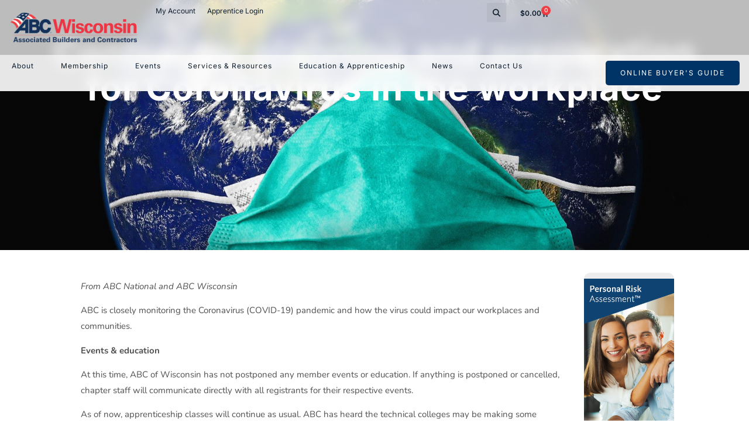

--- FILE ---
content_type: text/html; charset=UTF-8
request_url: https://www.abcwi.org/wisconsin-contractor-blog/contractor-planning-and-preparation-for-coronavirus-in-the-workplace/
body_size: 83275
content:
<!doctype html>
<html lang="en-US" prefix="og: https://ogp.me/ns#">
<head>
	<meta charset="UTF-8">
	<meta name="viewport" content="width=device-width, initial-scale=1">
	<link rel="profile" href="https://gmpg.org/xfn/11">
	
<!-- Search Engine Optimization by Rank Math - https://rankmath.com/ -->
<title>Contractor planning and preparation for Coronavirus in the workplace - Associated Builders and Contractors | ABC of WI</title>
<meta name="description" content="Common Coronavirus questions you and your team may have, including leave and sick pay issues, furloughs and layoffs and recommended workplace practices."/>
<meta name="robots" content="follow, index, max-snippet:-1, max-video-preview:-1, max-image-preview:large"/>
<link rel="canonical" href="https://www.abcwi.org/wisconsin-contractor-blog/contractor-planning-and-preparation-for-coronavirus-in-the-workplace/" />
<meta property="og:locale" content="en_US" />
<meta property="og:type" content="article" />
<meta property="og:title" content="Contractor planning and preparation for Coronavirus in the workplace - Associated Builders and Contractors | ABC of WI" />
<meta property="og:description" content="Common Coronavirus questions you and your team may have, including leave and sick pay issues, furloughs and layoffs and recommended workplace practices." />
<meta property="og:url" content="https://www.abcwi.org/wisconsin-contractor-blog/contractor-planning-and-preparation-for-coronavirus-in-the-workplace/" />
<meta property="og:site_name" content="ABC of WI" />
<meta property="article:publisher" content="https://www.facebook.com/abcwi/" />
<meta property="article:tag" content="Coronavirus" />
<meta property="article:tag" content="COVID-19" />
<meta property="article:tag" content="Employers" />
<meta property="article:tag" content="Precautions" />
<meta property="article:tag" content="Virus" />
<meta property="article:section" content="Wisconsin Contractor Blog" />
<meta property="og:updated_time" content="2024-03-05T08:28:11-06:00" />
<meta property="og:image" content="https://www.abcwi.org/wp-content/uploads/2020/03/coronavirus.jpg" />
<meta property="og:image:secure_url" content="https://www.abcwi.org/wp-content/uploads/2020/03/coronavirus.jpg" />
<meta property="og:image:width" content="1920" />
<meta property="og:image:height" content="600" />
<meta property="og:image:alt" content="Earth with protective mask" />
<meta property="og:image:type" content="image/jpeg" />
<meta property="article:published_time" content="2020-03-12T15:34:14-05:00" />
<meta property="article:modified_time" content="2024-03-05T08:28:11-06:00" />
<meta name="twitter:card" content="summary_large_image" />
<meta name="twitter:title" content="Contractor planning and preparation for Coronavirus in the workplace - Associated Builders and Contractors | ABC of WI" />
<meta name="twitter:description" content="Common Coronavirus questions you and your team may have, including leave and sick pay issues, furloughs and layoffs and recommended workplace practices." />
<meta name="twitter:site" content="@ABCofWisconsin" />
<meta name="twitter:creator" content="@ABCofWisconsin" />
<meta name="twitter:image" content="https://www.abcwi.org/wp-content/uploads/2020/03/coronavirus.jpg" />
<script type="application/ld+json" class="rank-math-schema">{"@context":"https://schema.org","@graph":[{"@type":"Organization","@id":"https://www.abcwi.org/#organization","name":"Associated Builders and Contractors of WI","url":"https://www.abcwi.org","sameAs":["https://www.facebook.com/abcwi/","https://twitter.com/ABCofWisconsin","https://www.instagram.com/abcwisconsin/","https://www.linkedin.com/company/abcwi","https://www.youtube.com/channel/UCf5RPitK-q574f1t2yaOTjQ"],"logo":{"@type":"ImageObject","@id":"https://www.abcwi.org/#logo","url":"https://www.abcwi.org/wp-content/uploads/2019/11/abcwi_logo_shop.png","contentUrl":"https://www.abcwi.org/wp-content/uploads/2019/11/abcwi_logo_shop.png","caption":"ABC of WI","inLanguage":"en-US","width":"450","height":"181"}},{"@type":"WebSite","@id":"https://www.abcwi.org/#website","url":"https://www.abcwi.org","name":"ABC of WI","publisher":{"@id":"https://www.abcwi.org/#organization"},"inLanguage":"en-US"},{"@type":"ImageObject","@id":"https://www.abcwi.org/wp-content/uploads/2020/03/coronavirus.jpg","url":"https://www.abcwi.org/wp-content/uploads/2020/03/coronavirus.jpg","width":"1920","height":"600","caption":"Earth with protective mask","inLanguage":"en-US"},{"@type":"WebPage","@id":"https://www.abcwi.org/wisconsin-contractor-blog/contractor-planning-and-preparation-for-coronavirus-in-the-workplace/#webpage","url":"https://www.abcwi.org/wisconsin-contractor-blog/contractor-planning-and-preparation-for-coronavirus-in-the-workplace/","name":"Contractor planning and preparation for Coronavirus in the workplace - Associated Builders and Contractors | ABC of WI","datePublished":"2020-03-12T15:34:14-05:00","dateModified":"2024-03-05T08:28:11-06:00","isPartOf":{"@id":"https://www.abcwi.org/#website"},"primaryImageOfPage":{"@id":"https://www.abcwi.org/wp-content/uploads/2020/03/coronavirus.jpg"},"inLanguage":"en-US"},{"@type":"Person","@id":"https://www.abcwi.org/author/kschwarm/","name":"Kyle Schwarm","url":"https://www.abcwi.org/author/kschwarm/","image":{"@type":"ImageObject","@id":"https://secure.gravatar.com/avatar/fe58e9fb59e19820e832af9d35d295a07eb4c2472f14f78b6ee2019cbe34d3ef?s=96&amp;d=mm&amp;r=g","url":"https://secure.gravatar.com/avatar/fe58e9fb59e19820e832af9d35d295a07eb4c2472f14f78b6ee2019cbe34d3ef?s=96&amp;d=mm&amp;r=g","caption":"Kyle Schwarm","inLanguage":"en-US"},"sameAs":["http://www.abcwi.org"],"worksFor":{"@id":"https://www.abcwi.org/#organization"}},{"@type":"BlogPosting","headline":"Contractor planning and preparation for Coronavirus in the workplace - Associated Builders and Contractors |","keywords":"Coronavirus and employers","datePublished":"2020-03-12T15:34:14-05:00","dateModified":"2024-03-05T08:28:11-06:00","author":{"@id":"https://www.abcwi.org/author/kschwarm/","name":"Kyle Schwarm"},"publisher":{"@id":"https://www.abcwi.org/#organization"},"description":"Common Coronavirus questions you and your team may have, including leave and sick pay issues, furloughs and layoffs and recommended workplace practices.","name":"Contractor planning and preparation for Coronavirus in the workplace - Associated Builders and Contractors |","@id":"https://www.abcwi.org/wisconsin-contractor-blog/contractor-planning-and-preparation-for-coronavirus-in-the-workplace/#richSnippet","isPartOf":{"@id":"https://www.abcwi.org/wisconsin-contractor-blog/contractor-planning-and-preparation-for-coronavirus-in-the-workplace/#webpage"},"image":{"@id":"https://www.abcwi.org/wp-content/uploads/2020/03/coronavirus.jpg"},"inLanguage":"en-US","mainEntityOfPage":{"@id":"https://www.abcwi.org/wisconsin-contractor-blog/contractor-planning-and-preparation-for-coronavirus-in-the-workplace/#webpage"}}]}</script>
<!-- /Rank Math WordPress SEO plugin -->

<link rel='dns-prefetch' href='//maps.googleapis.com' />
<link rel='dns-prefetch' href='//meet.jit.si' />
<link rel='dns-prefetch' href='//www.google.com' />
<link rel='dns-prefetch' href='//fonts.googleapis.com' />
<link rel="alternate" title="oEmbed (JSON)" type="application/json+oembed" href="https://www.abcwi.org/wp-json/oembed/1.0/embed?url=https%3A%2F%2Fwww.abcwi.org%2Fwisconsin-contractor-blog%2Fcontractor-planning-and-preparation-for-coronavirus-in-the-workplace%2F" />
<link rel="alternate" title="oEmbed (XML)" type="text/xml+oembed" href="https://www.abcwi.org/wp-json/oembed/1.0/embed?url=https%3A%2F%2Fwww.abcwi.org%2Fwisconsin-contractor-blog%2Fcontractor-planning-and-preparation-for-coronavirus-in-the-workplace%2F&#038;format=xml" />
<style id='wp-img-auto-sizes-contain-inline-css'>
img:is([sizes=auto i],[sizes^="auto," i]){contain-intrinsic-size:3000px 1500px}
/*# sourceURL=wp-img-auto-sizes-contain-inline-css */
</style>
<link rel='stylesheet' id='hello-elementor-theme-style-css' href='https://www.abcwi.org/wp-content/themes/hello-elementor/assets/css/theme.css?ver=3.4.5' media='all' />
<link rel='stylesheet' id='jet-menu-hello-css' href='https://www.abcwi.org/wp-content/plugins/jet-menu/integration/themes/hello-elementor/assets/css/style.css?ver=2.4.18' media='all' />
<link rel='stylesheet' id='mp-theme-css' href='https://www.abcwi.org/wp-content/plugins/memberpress/css/ui/theme.css?ver=1.12.11' media='all' />
<style id='wp-emoji-styles-inline-css'>

	img.wp-smiley, img.emoji {
		display: inline !important;
		border: none !important;
		box-shadow: none !important;
		height: 1em !important;
		width: 1em !important;
		margin: 0 0.07em !important;
		vertical-align: -0.1em !important;
		background: none !important;
		padding: 0 !important;
	}
/*# sourceURL=wp-emoji-styles-inline-css */
</style>
<link rel='stylesheet' id='wp-block-library-css' href='https://www.abcwi.org/wp-includes/css/dist/block-library/style.min.css?ver=93debb6f55cb8419a394c54cacd8fe94' media='all' />
<link rel='stylesheet' id='jet-engine-frontend-css' href='https://www.abcwi.org/wp-content/plugins/jet-engine/assets/css/frontend.css?ver=3.8.2' media='all' />
<style id='global-styles-inline-css'>
:root{--wp--preset--aspect-ratio--square: 1;--wp--preset--aspect-ratio--4-3: 4/3;--wp--preset--aspect-ratio--3-4: 3/4;--wp--preset--aspect-ratio--3-2: 3/2;--wp--preset--aspect-ratio--2-3: 2/3;--wp--preset--aspect-ratio--16-9: 16/9;--wp--preset--aspect-ratio--9-16: 9/16;--wp--preset--color--black: #000000;--wp--preset--color--cyan-bluish-gray: #abb8c3;--wp--preset--color--white: #ffffff;--wp--preset--color--pale-pink: #f78da7;--wp--preset--color--vivid-red: #cf2e2e;--wp--preset--color--luminous-vivid-orange: #ff6900;--wp--preset--color--luminous-vivid-amber: #fcb900;--wp--preset--color--light-green-cyan: #7bdcb5;--wp--preset--color--vivid-green-cyan: #00d084;--wp--preset--color--pale-cyan-blue: #8ed1fc;--wp--preset--color--vivid-cyan-blue: #0693e3;--wp--preset--color--vivid-purple: #9b51e0;--wp--preset--gradient--vivid-cyan-blue-to-vivid-purple: linear-gradient(135deg,rgb(6,147,227) 0%,rgb(155,81,224) 100%);--wp--preset--gradient--light-green-cyan-to-vivid-green-cyan: linear-gradient(135deg,rgb(122,220,180) 0%,rgb(0,208,130) 100%);--wp--preset--gradient--luminous-vivid-amber-to-luminous-vivid-orange: linear-gradient(135deg,rgb(252,185,0) 0%,rgb(255,105,0) 100%);--wp--preset--gradient--luminous-vivid-orange-to-vivid-red: linear-gradient(135deg,rgb(255,105,0) 0%,rgb(207,46,46) 100%);--wp--preset--gradient--very-light-gray-to-cyan-bluish-gray: linear-gradient(135deg,rgb(238,238,238) 0%,rgb(169,184,195) 100%);--wp--preset--gradient--cool-to-warm-spectrum: linear-gradient(135deg,rgb(74,234,220) 0%,rgb(151,120,209) 20%,rgb(207,42,186) 40%,rgb(238,44,130) 60%,rgb(251,105,98) 80%,rgb(254,248,76) 100%);--wp--preset--gradient--blush-light-purple: linear-gradient(135deg,rgb(255,206,236) 0%,rgb(152,150,240) 100%);--wp--preset--gradient--blush-bordeaux: linear-gradient(135deg,rgb(254,205,165) 0%,rgb(254,45,45) 50%,rgb(107,0,62) 100%);--wp--preset--gradient--luminous-dusk: linear-gradient(135deg,rgb(255,203,112) 0%,rgb(199,81,192) 50%,rgb(65,88,208) 100%);--wp--preset--gradient--pale-ocean: linear-gradient(135deg,rgb(255,245,203) 0%,rgb(182,227,212) 50%,rgb(51,167,181) 100%);--wp--preset--gradient--electric-grass: linear-gradient(135deg,rgb(202,248,128) 0%,rgb(113,206,126) 100%);--wp--preset--gradient--midnight: linear-gradient(135deg,rgb(2,3,129) 0%,rgb(40,116,252) 100%);--wp--preset--font-size--small: 13px;--wp--preset--font-size--medium: 20px;--wp--preset--font-size--large: 36px;--wp--preset--font-size--x-large: 42px;--wp--preset--spacing--20: 0.44rem;--wp--preset--spacing--30: 0.67rem;--wp--preset--spacing--40: 1rem;--wp--preset--spacing--50: 1.5rem;--wp--preset--spacing--60: 2.25rem;--wp--preset--spacing--70: 3.38rem;--wp--preset--spacing--80: 5.06rem;--wp--preset--shadow--natural: 6px 6px 9px rgba(0, 0, 0, 0.2);--wp--preset--shadow--deep: 12px 12px 50px rgba(0, 0, 0, 0.4);--wp--preset--shadow--sharp: 6px 6px 0px rgba(0, 0, 0, 0.2);--wp--preset--shadow--outlined: 6px 6px 0px -3px rgb(255, 255, 255), 6px 6px rgb(0, 0, 0);--wp--preset--shadow--crisp: 6px 6px 0px rgb(0, 0, 0);}:root { --wp--style--global--content-size: 800px;--wp--style--global--wide-size: 1200px; }:where(body) { margin: 0; }.wp-site-blocks > .alignleft { float: left; margin-right: 2em; }.wp-site-blocks > .alignright { float: right; margin-left: 2em; }.wp-site-blocks > .aligncenter { justify-content: center; margin-left: auto; margin-right: auto; }:where(.wp-site-blocks) > * { margin-block-start: 24px; margin-block-end: 0; }:where(.wp-site-blocks) > :first-child { margin-block-start: 0; }:where(.wp-site-blocks) > :last-child { margin-block-end: 0; }:root { --wp--style--block-gap: 24px; }:root :where(.is-layout-flow) > :first-child{margin-block-start: 0;}:root :where(.is-layout-flow) > :last-child{margin-block-end: 0;}:root :where(.is-layout-flow) > *{margin-block-start: 24px;margin-block-end: 0;}:root :where(.is-layout-constrained) > :first-child{margin-block-start: 0;}:root :where(.is-layout-constrained) > :last-child{margin-block-end: 0;}:root :where(.is-layout-constrained) > *{margin-block-start: 24px;margin-block-end: 0;}:root :where(.is-layout-flex){gap: 24px;}:root :where(.is-layout-grid){gap: 24px;}.is-layout-flow > .alignleft{float: left;margin-inline-start: 0;margin-inline-end: 2em;}.is-layout-flow > .alignright{float: right;margin-inline-start: 2em;margin-inline-end: 0;}.is-layout-flow > .aligncenter{margin-left: auto !important;margin-right: auto !important;}.is-layout-constrained > .alignleft{float: left;margin-inline-start: 0;margin-inline-end: 2em;}.is-layout-constrained > .alignright{float: right;margin-inline-start: 2em;margin-inline-end: 0;}.is-layout-constrained > .aligncenter{margin-left: auto !important;margin-right: auto !important;}.is-layout-constrained > :where(:not(.alignleft):not(.alignright):not(.alignfull)){max-width: var(--wp--style--global--content-size);margin-left: auto !important;margin-right: auto !important;}.is-layout-constrained > .alignwide{max-width: var(--wp--style--global--wide-size);}body .is-layout-flex{display: flex;}.is-layout-flex{flex-wrap: wrap;align-items: center;}.is-layout-flex > :is(*, div){margin: 0;}body .is-layout-grid{display: grid;}.is-layout-grid > :is(*, div){margin: 0;}body{padding-top: 0px;padding-right: 0px;padding-bottom: 0px;padding-left: 0px;}a:where(:not(.wp-element-button)){text-decoration: underline;}:root :where(.wp-element-button, .wp-block-button__link){background-color: #32373c;border-width: 0;color: #fff;font-family: inherit;font-size: inherit;font-style: inherit;font-weight: inherit;letter-spacing: inherit;line-height: inherit;padding-top: calc(0.667em + 2px);padding-right: calc(1.333em + 2px);padding-bottom: calc(0.667em + 2px);padding-left: calc(1.333em + 2px);text-decoration: none;text-transform: inherit;}.has-black-color{color: var(--wp--preset--color--black) !important;}.has-cyan-bluish-gray-color{color: var(--wp--preset--color--cyan-bluish-gray) !important;}.has-white-color{color: var(--wp--preset--color--white) !important;}.has-pale-pink-color{color: var(--wp--preset--color--pale-pink) !important;}.has-vivid-red-color{color: var(--wp--preset--color--vivid-red) !important;}.has-luminous-vivid-orange-color{color: var(--wp--preset--color--luminous-vivid-orange) !important;}.has-luminous-vivid-amber-color{color: var(--wp--preset--color--luminous-vivid-amber) !important;}.has-light-green-cyan-color{color: var(--wp--preset--color--light-green-cyan) !important;}.has-vivid-green-cyan-color{color: var(--wp--preset--color--vivid-green-cyan) !important;}.has-pale-cyan-blue-color{color: var(--wp--preset--color--pale-cyan-blue) !important;}.has-vivid-cyan-blue-color{color: var(--wp--preset--color--vivid-cyan-blue) !important;}.has-vivid-purple-color{color: var(--wp--preset--color--vivid-purple) !important;}.has-black-background-color{background-color: var(--wp--preset--color--black) !important;}.has-cyan-bluish-gray-background-color{background-color: var(--wp--preset--color--cyan-bluish-gray) !important;}.has-white-background-color{background-color: var(--wp--preset--color--white) !important;}.has-pale-pink-background-color{background-color: var(--wp--preset--color--pale-pink) !important;}.has-vivid-red-background-color{background-color: var(--wp--preset--color--vivid-red) !important;}.has-luminous-vivid-orange-background-color{background-color: var(--wp--preset--color--luminous-vivid-orange) !important;}.has-luminous-vivid-amber-background-color{background-color: var(--wp--preset--color--luminous-vivid-amber) !important;}.has-light-green-cyan-background-color{background-color: var(--wp--preset--color--light-green-cyan) !important;}.has-vivid-green-cyan-background-color{background-color: var(--wp--preset--color--vivid-green-cyan) !important;}.has-pale-cyan-blue-background-color{background-color: var(--wp--preset--color--pale-cyan-blue) !important;}.has-vivid-cyan-blue-background-color{background-color: var(--wp--preset--color--vivid-cyan-blue) !important;}.has-vivid-purple-background-color{background-color: var(--wp--preset--color--vivid-purple) !important;}.has-black-border-color{border-color: var(--wp--preset--color--black) !important;}.has-cyan-bluish-gray-border-color{border-color: var(--wp--preset--color--cyan-bluish-gray) !important;}.has-white-border-color{border-color: var(--wp--preset--color--white) !important;}.has-pale-pink-border-color{border-color: var(--wp--preset--color--pale-pink) !important;}.has-vivid-red-border-color{border-color: var(--wp--preset--color--vivid-red) !important;}.has-luminous-vivid-orange-border-color{border-color: var(--wp--preset--color--luminous-vivid-orange) !important;}.has-luminous-vivid-amber-border-color{border-color: var(--wp--preset--color--luminous-vivid-amber) !important;}.has-light-green-cyan-border-color{border-color: var(--wp--preset--color--light-green-cyan) !important;}.has-vivid-green-cyan-border-color{border-color: var(--wp--preset--color--vivid-green-cyan) !important;}.has-pale-cyan-blue-border-color{border-color: var(--wp--preset--color--pale-cyan-blue) !important;}.has-vivid-cyan-blue-border-color{border-color: var(--wp--preset--color--vivid-cyan-blue) !important;}.has-vivid-purple-border-color{border-color: var(--wp--preset--color--vivid-purple) !important;}.has-vivid-cyan-blue-to-vivid-purple-gradient-background{background: var(--wp--preset--gradient--vivid-cyan-blue-to-vivid-purple) !important;}.has-light-green-cyan-to-vivid-green-cyan-gradient-background{background: var(--wp--preset--gradient--light-green-cyan-to-vivid-green-cyan) !important;}.has-luminous-vivid-amber-to-luminous-vivid-orange-gradient-background{background: var(--wp--preset--gradient--luminous-vivid-amber-to-luminous-vivid-orange) !important;}.has-luminous-vivid-orange-to-vivid-red-gradient-background{background: var(--wp--preset--gradient--luminous-vivid-orange-to-vivid-red) !important;}.has-very-light-gray-to-cyan-bluish-gray-gradient-background{background: var(--wp--preset--gradient--very-light-gray-to-cyan-bluish-gray) !important;}.has-cool-to-warm-spectrum-gradient-background{background: var(--wp--preset--gradient--cool-to-warm-spectrum) !important;}.has-blush-light-purple-gradient-background{background: var(--wp--preset--gradient--blush-light-purple) !important;}.has-blush-bordeaux-gradient-background{background: var(--wp--preset--gradient--blush-bordeaux) !important;}.has-luminous-dusk-gradient-background{background: var(--wp--preset--gradient--luminous-dusk) !important;}.has-pale-ocean-gradient-background{background: var(--wp--preset--gradient--pale-ocean) !important;}.has-electric-grass-gradient-background{background: var(--wp--preset--gradient--electric-grass) !important;}.has-midnight-gradient-background{background: var(--wp--preset--gradient--midnight) !important;}.has-small-font-size{font-size: var(--wp--preset--font-size--small) !important;}.has-medium-font-size{font-size: var(--wp--preset--font-size--medium) !important;}.has-large-font-size{font-size: var(--wp--preset--font-size--large) !important;}.has-x-large-font-size{font-size: var(--wp--preset--font-size--x-large) !important;}
:root :where(.wp-block-pullquote){font-size: 1.5em;line-height: 1.6;}
/*# sourceURL=global-styles-inline-css */
</style>
<link rel='stylesheet' id='lion_tree_group-frontend-css' href='https://www.abcwi.org/wp-content/plugins/lion-tree-group/assets/css/frontend.css?ver=1.0.0' media='all' />
<link rel='stylesheet' id='woocommerce-layout-css' href='https://www.abcwi.org/wp-content/plugins/woocommerce/assets/css/woocommerce-layout.css?ver=10.4.3' media='all' />
<link rel='stylesheet' id='woocommerce-smallscreen-css' href='https://www.abcwi.org/wp-content/plugins/woocommerce/assets/css/woocommerce-smallscreen.css?ver=10.4.3' media='only screen and (max-width: 768px)' />
<link rel='stylesheet' id='woocommerce-general-css' href='https://www.abcwi.org/wp-content/plugins/woocommerce/assets/css/woocommerce.css?ver=10.4.3' media='all' />
<style id='woocommerce-inline-inline-css'>
.woocommerce form .form-row .required { visibility: visible; }
/*# sourceURL=woocommerce-inline-inline-css */
</style>
<link rel='stylesheet' id='parent-css' href='https://www.abcwi.org/wp-content/themes/hello-elementor/style.css?ver=93debb6f55cb8419a394c54cacd8fe94' media='all' />
<link rel='stylesheet' id='hello-elementor-css' href='https://www.abcwi.org/wp-content/themes/hello-elementor/assets/css/reset.css?ver=3.4.5' media='all' />
<link rel='stylesheet' id='hello-elementor-header-footer-css' href='https://www.abcwi.org/wp-content/themes/hello-elementor/assets/css/header-footer.css?ver=3.4.5' media='all' />
<link rel='stylesheet' id='elementor-frontend-css' href='https://www.abcwi.org/wp-content/uploads/elementor/css/custom-frontend.min.css?ver=1768260654' media='all' />
<style id='elementor-frontend-inline-css'>
.elementor-40060 .elementor-element.elementor-element-4195afbe:not(.elementor-motion-effects-element-type-background), .elementor-40060 .elementor-element.elementor-element-4195afbe > .elementor-motion-effects-container > .elementor-motion-effects-layer{background-image:url("https://www.abcwi.org/wp-content/uploads/2020/03/coronavirus.jpg");}
/*# sourceURL=elementor-frontend-inline-css */
</style>
<link rel='stylesheet' id='elementor-post-40139-css' href='https://www.abcwi.org/wp-content/uploads/elementor/css/post-40139.css?ver=1768260654' media='all' />
<link rel='stylesheet' id='font-awesome-all-css' href='https://www.abcwi.org/wp-content/plugins/jet-menu/assets/public/lib/font-awesome/css/all.min.css?ver=5.12.0' media='all' />
<link rel='stylesheet' id='font-awesome-v4-shims-css' href='https://www.abcwi.org/wp-content/plugins/jet-menu/assets/public/lib/font-awesome/css/v4-shims.min.css?ver=5.12.0' media='all' />
<link rel='stylesheet' id='jet-menu-public-styles-css' href='https://www.abcwi.org/wp-content/plugins/jet-menu/assets/public/css/public.css?ver=2.4.18' media='all' />
<link rel='stylesheet' id='widget-nav-menu-css' href='https://www.abcwi.org/wp-content/uploads/elementor/css/custom-pro-widget-nav-menu.min.css?ver=1768260654' media='all' />
<link rel='stylesheet' id='widget-image-css' href='https://www.abcwi.org/wp-content/plugins/elementor/assets/css/widget-image.min.css?ver=3.34.0' media='all' />
<link rel='stylesheet' id='widget-search-form-css' href='https://www.abcwi.org/wp-content/plugins/elementor-pro/assets/css/widget-search-form.min.css?ver=3.28.2' media='all' />
<link rel='stylesheet' id='elementor-icons-shared-0-css' href='https://www.abcwi.org/wp-content/plugins/elementor/assets/lib/font-awesome/css/fontawesome.min.css?ver=5.15.3' media='all' />
<link rel='stylesheet' id='elementor-icons-fa-solid-css' href='https://www.abcwi.org/wp-content/plugins/elementor/assets/lib/font-awesome/css/solid.min.css?ver=5.15.3' media='all' />
<link rel='stylesheet' id='widget-woocommerce-menu-cart-css' href='https://www.abcwi.org/wp-content/uploads/elementor/css/custom-pro-widget-woocommerce-menu-cart.min.css?ver=1768260654' media='all' />
<link rel='stylesheet' id='widget-social-icons-css' href='https://www.abcwi.org/wp-content/plugins/elementor/assets/css/widget-social-icons.min.css?ver=3.34.0' media='all' />
<link rel='stylesheet' id='e-apple-webkit-css' href='https://www.abcwi.org/wp-content/uploads/elementor/css/custom-apple-webkit.min.css?ver=1768260653' media='all' />
<link rel='stylesheet' id='widget-heading-css' href='https://www.abcwi.org/wp-content/plugins/elementor/assets/css/widget-heading.min.css?ver=3.34.0' media='all' />
<link rel='stylesheet' id='widget-icon-list-css' href='https://www.abcwi.org/wp-content/uploads/elementor/css/custom-widget-icon-list.min.css?ver=1768260654' media='all' />
<link rel='stylesheet' id='jet-elements-css' href='https://www.abcwi.org/wp-content/plugins/jet-elements/assets/css/jet-elements.css?ver=2.7.12.3' media='all' />
<link rel='stylesheet' id='jet-carousel-css' href='https://www.abcwi.org/wp-content/plugins/jet-elements/assets/css/addons/jet-carousel.css?ver=2.7.12.3' media='all' />
<link rel='stylesheet' id='jet-carousel-skin-css' href='https://www.abcwi.org/wp-content/plugins/jet-elements/assets/css/skin/jet-carousel.css?ver=2.7.12.3' media='all' />
<link rel='stylesheet' id='jet-banner-css' href='https://www.abcwi.org/wp-content/plugins/jet-elements/assets/css/addons/jet-banner.css?ver=2.7.12.3' media='all' />
<link rel='stylesheet' id='widget-divider-css' href='https://www.abcwi.org/wp-content/plugins/elementor/assets/css/widget-divider.min.css?ver=3.34.0' media='all' />
<link rel='stylesheet' id='e-popup-css' href='https://www.abcwi.org/wp-content/plugins/elementor-pro/assets/css/conditionals/popup.min.css?ver=3.28.2' media='all' />
<link rel='stylesheet' id='elementor-icons-css' href='https://www.abcwi.org/wp-content/plugins/elementor/assets/lib/eicons/css/elementor-icons.min.css?ver=5.45.0' media='all' />
<link rel='stylesheet' id='jet-blog-css' href='https://www.abcwi.org/wp-content/plugins/jet-blog/assets/css/jet-blog.css?ver=2.4.7.1' media='all' />
<link rel='stylesheet' id='jet-tabs-frontend-css' href='https://www.abcwi.org/wp-content/plugins/jet-tabs/assets/css/jet-tabs-frontend.css?ver=2.2.12.1' media='all' />
<link rel='stylesheet' id='swiper-css' href='https://www.abcwi.org/wp-content/plugins/elementor/assets/lib/swiper/v8/css/swiper.min.css?ver=8.4.5' media='all' />
<link rel='stylesheet' id='font-awesome-5-all-css' href='https://www.abcwi.org/wp-content/plugins/elementor/assets/lib/font-awesome/css/all.min.css?ver=3.34.0' media='all' />
<link rel='stylesheet' id='font-awesome-4-shim-css' href='https://www.abcwi.org/wp-content/plugins/elementor/assets/lib/font-awesome/css/v4-shims.min.css?ver=3.34.0' media='all' />
<link rel='stylesheet' id='elementor-post-40010-css' href='https://www.abcwi.org/wp-content/uploads/elementor/css/post-40010.css?ver=1768260654' media='all' />
<link rel='stylesheet' id='elementor-post-40046-css' href='https://www.abcwi.org/wp-content/uploads/elementor/css/post-40046.css?ver=1768260654' media='all' />
<link rel='stylesheet' id='elementor-post-40060-css' href='https://www.abcwi.org/wp-content/uploads/elementor/css/post-40060.css?ver=1768260666' media='all' />
<link rel='stylesheet' id='elementor-post-42313-css' href='https://www.abcwi.org/wp-content/uploads/elementor/css/post-42313.css?ver=1768260665' media='all' />
<link rel='stylesheet' id='elementor-post-27724-css' href='https://www.abcwi.org/wp-content/uploads/elementor/css/post-27724.css?ver=1768260665' media='all' />
<link rel='stylesheet' id='elementor-post-40027-css' href='https://www.abcwi.org/wp-content/uploads/elementor/css/post-40027.css?ver=1768260654' media='all' />
<link rel='stylesheet' id='evcal_google_fonts-css' href='https://fonts.googleapis.com/css?family=Noto+Sans%3A400%2C400italic%2C700%7CPoppins%3A700%2C800%2C900&#038;subset=latin%2Clatin-ext&#038;ver=5.0.5' media='all' />
<link rel='stylesheet' id='evcal_cal_default-css' href='//www.abcwi.org/wp-content/plugins/eventON/assets/css/eventon_styles.css?ver=5.0.5' media='all' />
<link rel='stylesheet' id='evo_font_icons-css' href='//www.abcwi.org/wp-content/plugins/eventON/assets/fonts/all.css?ver=5.0.5' media='all' />
<link rel='stylesheet' id='evo_TX_styles-css' href='https://www.abcwi.org/wp-content/plugins/eventon-tickets/assets/tx_styles.css?ver=2.5' media='all' />
<link rel='stylesheet' id='evovo_styles-css' href='//www.abcwi.org/wp-content/plugins/eventon-ticket-variations-options/assets/evovo_styles.css?ver=1.1.15' media='all' />
<link rel='stylesheet' id='eventon_dynamic_styles-css' href='//www.abcwi.org/wp-content/plugins/eventON/assets/css/eventon_dynamic_styles.css?ver=5.0.5' media='all' />
<link rel='stylesheet' id='eventon_em_styles-css' href='//www.abcwi.org/wp-content/plugins/eventon-events-map/assets/evmap_style.css?ver=93debb6f55cb8419a394c54cacd8fe94' media='all' />
<link rel='stylesheet' id='evo_fc_styles-css' href='https://www.abcwi.org/wp-content/plugins/eventon-full-cal/assets/fc_styles.css?ver=2.2.3' media='all' />
<link rel='stylesheet' id='evoss_styles-css' href='//www.abcwi.org/wp-content/plugins/eventon-speakers-schedule/assets/SS_styles.css?ver=93debb6f55cb8419a394c54cacd8fe94' media='all' />
<link rel='stylesheet' id='elementor-gf-local-roboto-css' href='https://www.abcwi.org/wp-content/uploads/elementor/google-fonts/css/roboto.css?ver=1743613372' media='all' />
<link rel='stylesheet' id='elementor-gf-local-robotoslab-css' href='https://www.abcwi.org/wp-content/uploads/elementor/google-fonts/css/robotoslab.css?ver=1743613374' media='all' />
<link rel='stylesheet' id='elementor-gf-local-nunito-css' href='https://www.abcwi.org/wp-content/uploads/elementor/google-fonts/css/nunito.css?ver=1743613376' media='all' />
<link rel='stylesheet' id='elementor-gf-local-inter-css' href='https://www.abcwi.org/wp-content/uploads/elementor/google-fonts/css/inter.css?ver=1743613381' media='all' />
<link rel='stylesheet' id='elementor-gf-local-lato-css' href='https://www.abcwi.org/wp-content/uploads/elementor/google-fonts/css/lato.css?ver=1743613383' media='all' />
<link rel='stylesheet' id='elementor-icons-fa-brands-css' href='https://www.abcwi.org/wp-content/plugins/elementor/assets/lib/font-awesome/css/brands.min.css?ver=5.15.3' media='all' />
<script src="https://www.abcwi.org/wp-includes/js/jquery/jquery.min.js?ver=3.7.1" id="jquery-core-js"></script>
<script src="https://www.abcwi.org/wp-includes/js/jquery/jquery-migrate.min.js?ver=3.4.1" id="jquery-migrate-js"></script>
<script src="https://www.abcwi.org/wp-content/plugins/woocommerce/assets/js/jquery-blockui/jquery.blockUI.min.js?ver=2.7.0-wc.10.4.3" id="wc-jquery-blockui-js" defer data-wp-strategy="defer"></script>
<script id="wc-add-to-cart-js-extra">
var wc_add_to_cart_params = {"ajax_url":"/wp-admin/admin-ajax.php","wc_ajax_url":"/?wc-ajax=%%endpoint%%","i18n_view_cart":"View cart","cart_url":"https://www.abcwi.org/cart/","is_cart":"","cart_redirect_after_add":"no"};
//# sourceURL=wc-add-to-cart-js-extra
</script>
<script src="https://www.abcwi.org/wp-content/plugins/woocommerce/assets/js/frontend/add-to-cart.min.js?ver=10.4.3" id="wc-add-to-cart-js" defer data-wp-strategy="defer"></script>
<script src="https://www.abcwi.org/wp-content/plugins/woocommerce/assets/js/js-cookie/js.cookie.min.js?ver=2.1.4-wc.10.4.3" id="wc-js-cookie-js" defer data-wp-strategy="defer"></script>
<script id="woocommerce-js-extra">
var woocommerce_params = {"ajax_url":"/wp-admin/admin-ajax.php","wc_ajax_url":"/?wc-ajax=%%endpoint%%","i18n_password_show":"Show password","i18n_password_hide":"Hide password"};
//# sourceURL=woocommerce-js-extra
</script>
<script src="https://www.abcwi.org/wp-content/plugins/woocommerce/assets/js/frontend/woocommerce.min.js?ver=10.4.3" id="woocommerce-js" defer data-wp-strategy="defer"></script>
<script id="WCPAY_ASSETS-js-extra">
var wcpayAssets = {"url":"https://www.abcwi.org/wp-content/plugins/woocommerce-payments/dist/"};
//# sourceURL=WCPAY_ASSETS-js-extra
</script>
<script src="https://www.abcwi.org/wp-content/plugins/elementor/assets/lib/font-awesome/js/v4-shims.min.js?ver=3.34.0" id="font-awesome-4-shim-js"></script>
<script id="evo-inlinescripts-header-js-after">
jQuery(document).ready(function($){});
//# sourceURL=evo-inlinescripts-header-js-after
</script>
<link rel="https://api.w.org/" href="https://www.abcwi.org/wp-json/" /><link rel="alternate" title="JSON" type="application/json" href="https://www.abcwi.org/wp-json/wp/v2/posts/46260" /><link rel="EditURI" type="application/rsd+xml" title="RSD" href="https://www.abcwi.org/xmlrpc.php?rsd" />

<link rel='shortlink' href='https://www.abcwi.org/?p=46260' />
<!-- Google Tag Manager -->
<script>(function(w,d,s,l,i){w[l]=w[l]||[];w[l].push({'gtm.start':
new Date().getTime(),event:'gtm.js'});var f=d.getElementsByTagName(s)[0],
j=d.createElement(s),dl=l!='dataLayer'?'&l='+l:'';j.async=true;j.src=
'https://www.googletagmanager.com/gtm.js?id='+i+dl;f.parentNode.insertBefore(j,f);
})(window,document,'script','dataLayer','GTM-W6JBDXG');</script>
<!-- End Google Tag Manager --><meta name="description" content="ABC is closely monitoring the Coronavirus (COVID-19) pandemic and how the virus could impact our workplaces and communities. This addresses some of the most common questions you and your team may be receiving, including OSHA Legal Standards, leave and sick pay issues, furloughs and layoffs and recommended workplace practices.">
	<noscript><style>.woocommerce-product-gallery{ opacity: 1 !important; }</style></noscript>
				<style>
				.e-con.e-parent:nth-of-type(n+4):not(.e-lazyloaded):not(.e-no-lazyload),
				.e-con.e-parent:nth-of-type(n+4):not(.e-lazyloaded):not(.e-no-lazyload) * {
					background-image: none !important;
				}
				@media screen and (max-height: 1024px) {
					.e-con.e-parent:nth-of-type(n+3):not(.e-lazyloaded):not(.e-no-lazyload),
					.e-con.e-parent:nth-of-type(n+3):not(.e-lazyloaded):not(.e-no-lazyload) * {
						background-image: none !important;
					}
				}
				@media screen and (max-height: 640px) {
					.e-con.e-parent:nth-of-type(n+2):not(.e-lazyloaded):not(.e-no-lazyload),
					.e-con.e-parent:nth-of-type(n+2):not(.e-lazyloaded):not(.e-no-lazyload) * {
						background-image: none !important;
					}
				}
			</style>
			<link rel="icon" href="https://www.abcwi.org/wp-content/uploads/2019/08/cropped-icon-32x32.png" sizes="32x32" />
<link rel="icon" href="https://www.abcwi.org/wp-content/uploads/2019/08/cropped-icon-192x192.png" sizes="192x192" />
<link rel="apple-touch-icon" href="https://www.abcwi.org/wp-content/uploads/2019/08/cropped-icon-180x180.png" />
<meta name="msapplication-TileImage" content="https://www.abcwi.org/wp-content/uploads/2019/08/cropped-icon-270x270.png" />
		<style id="wp-custom-css">
			.evo_eventcard_time_t {
	text-transform: capitalize;}
}


/* MAKE MOBILE MENU SHOW WHEN TOGGLED ON*/
@media screen and (max-width: 1020px) {
    .e-con.e-parent:not[type="header"] {
    z-index: 0;
}
	
	#ltg_price_cart {
		background-color: #fbfbfb10; 
   backdrop-filter: saturate(120%) blur(10px);
   -webkit-backdrop-filter: saturate(120%) blur(10px);
	}
	
	.jet-mobile-menu-cover {
		z-index: 999!important
	}
}


#mepr_loginform{
	padding:10%
}

.page-id-43646 .mepr-unauthorized-message{
    display: none;
}

.page-id-43646 .mp_wrapper #mepr-account-nav{
    margin-top: 200px;
}
.page-id-43646 .mepr-account-nav{

    margin-top: 308px;
}


.page-id-43646 button, .page-id-43646 submit, .page-id-43646 .mepr-submit, .page-id-43646 #mpca-add-sub-user-btn, .page-id-43646 input[type=submit]{
    background-color: #003366;
    border: none;
    font-family: var(--e-global-typography-b2c9fa3-font-family), Sans-serif;
    font-size: var(--e-global-typography-b2c9fa3-font-size);
    font-weight: var(--e-global-typography-b2c9fa3-font-weight);
    text-transform: var(--e-global-typography-b2c9fa3-text-transform);
    line-height: var(--e-global-typography-b2c9fa3-line-height);
    letter-spacing: var(--e-global-typography-b2c9fa3-letter-spacing);
    word-spacing: var(--e-global-typography-b2c9fa3-word-spacing);
    fill: var(--e-global-color-f1b1aef);
    color: var(--e-global-color-f1b1aef);
    background-color: var(--e-global-color-secondary);
    border-radius: 5px 5px 5px 5px;
    padding: 12px 25px 12px 25px;
}
.page-id-43646 .mepr-submit:hover, #mpca-add-sub-user-btn:hover, input[type=submit]:hover{
    background-color:var(--e-global-color-primary);
}


/*Login Fix */

.mepr_error{
	display:block;
}


.mp_wrapper .submit [type=button], .mp_wrapper .submit [type=submit], .mp_wrapper .submit button{
	 background-color: #003366;
    border: none;
    font-family: var(--e-global-typography-b2c9fa3-font-family), Sans-serif;
    font-size: var(--e-global-typography-b2c9fa3-font-size);
    font-weight: var(--e-global-typography-b2c9fa3-font-weight);
    text-transform: var(--e-global-typography-b2c9fa3-text-transform);
    line-height: var(--e-global-typography-b2c9fa3-line-height);
    letter-spacing: var(--e-global-typography-b2c9fa3-letter-spacing);
    word-spacing: var(--e-global-typography-b2c9fa3-word-spacing);
    fill: var(--e-global-color-f1b1aef);
    color: var(--e-global-color-f1b1aef);
    background-color: var(--e-global-color-secondary);
    border-radius: 5px 5px 5px 5px;
    padding: 12px 25px 12px 25px;
}

.mp_wrapper .mp_login_form{
	padding: 0;
}

/* CART FIX */
.elementor-menu-cart__container {
	overflow: visible;
	min-height: 100vh;
}

.elementor-menu-cart__products {
	max-height: calc(100vh - 400px)!important;
	min-height: unset;
	overflow: scroll;
}

/* Fix Construction U Tab Titles */
.ltg_tab_title .e-n-tab-title:hover .e-n-tab-title-text, .ltg_tab_title .e-n-tab-title .e-n-tab-title-text {
     color: #003366; 
}

/* Remove Bullets from Icon Lists */
ul.elementor-icon-list-items {
list-style: none;
}

/*SCROLLBAR styling*/
::-webkit-scrollbar-track-piece{
	background:#fff;
}

::-webkit-scrollbar{
	width:8px;
}
/* Track */
::-webkit-scrollbar-track {
  border-radius: 10px;
	border:none;
	background:#202A38;
}
/* Handle */
::-webkit-scrollbar-thumb {
  background: #999; 
  border-radius: 10px;
}
/* Handle on hover */
::-webkit-scrollbar-thumb:hover {
  background: #003366; 
}


/*Gravity Forms*/


/* All Regular Forms */
.gform_legacy_markup_wrapper .top_label .gfield_label, .gform_legacy_markup_wrapper legend.gfield_label, .gform_wrapper.gravity-theme .gfield_label {
	font-family: 'inter', sans-serif;
	color: #0D1D2F;
	font-weight: 400;
	font-size: 18px;
}

.gfield input, .gfield select {
	border: 1px solid #ccc;
	border-radius: 5px;
	font-family: 'inter', sans-serif!important;
	color: #575757;
	height: 35px;
}

.gfield textarea {
	border: 1px solid #ccc;
	border-radius: 5px;
	font-family: 'inter', sans-serif!important;
	color: #575757;
}

.gfield input:focus, .gfield select:focus, .gfield textarea:focus {
	outline: none;
	border: 1px solid #555
}

.gform_legacy_markup_wrapper .gfield_required {
	color: #EF3E43
}

.gform_legacy_markup_wrapper.gf_browser_chrome .gfield_checkbox li input, .gform_legacy_markup_wrapper.gf_browser_chrome .gfield_checkbox li input[type=checkbox], .gform_legacy_markup_wrapper.gf_browser_chrome .gfield_radio li input[type=radio], #input_102_5_1, .gform_wrapper.gravity-theme .gfield-choice-input, .ginput_container.ginput_container_consent {
	margin-top: 0;
	margin-right: 3px;
	filter: hue-rotate(130deg);
}

.gfield_consent_label {
	margin: -25px 0 0 5px;
}

.gsection_title, .sl_form_titles {
	font-family: 'inter', sans-serif;
	font-weight: 600;
	color: #0D1D2F;
	font-size: 26px;
}

.gform_legacy_markup_wrapper.gf_browser_chrome .ginput_complex .ginput_right select, .gform_legacy_markup_wrapper.gf_browser_chrome .ginput_complex select {
	margin-top: 0;
}

/*.gfield select {
	  font-size: 13px;
    color: #767676;
    padding: 10px 12px;
    background-color: #fdfdfd;
    border: 1px solid #e3e3e3;
    outline: 0;
    margin-bottom: 4px;
}*/

.gform_button.button:hover, .gform-theme-button.button:hover, #gf_coupon_button.button:hover, .gpnf-add-entry:hover {
	background-color:#0D1D2E!important;
		border: 1px solid #0d1d2e
}

.gform_button.button, .gform-theme-button.button, #gf_coupon_button.button, .gpnf-add-entry {
font-family: var(--e-global-typography-b2c9fa3-font-family), Sans-serif;
    font-size: var(--e-global-typography-b2c9fa3-font-size);
    font-weight: var(--e-global-typography-b2c9fa3-font-weight);
    text-transform: var(--e-global-typography-b2c9fa3-text-transform);
    line-height: var(--e-global-typography-b2c9fa3-line-height);
    letter-spacing: var(--e-global-typography-b2c9fa3-letter-spacing);
    word-spacing: var(--e-global-typography-b2c9fa3-word-spacing);
    fill: var(--e-global-color-f1b1aef);
    color: var(--e-global-color-f1b1aef);
    background-color: var(--e-global-color-primary)!important;
    border-radius: 5px 5px 5px 5px;
    padding: 12px 25px 12px 25px;
	cursor: pointer;
}

.gform_confirmation_wrapper, .gform_confirmation_wrapper h4, .gform_confirmation_wrapper p {
	  background-color: #003366 !important;
    color: #ffffff !important;
    text-align: center;
	  padding: 1%}

/*Legacy GForm Update*/
.ltg_gf_list_3col .gfield_checkbox {
	display:grid;
	grid-template-columns: 1fr 1fr 1fr;	
}

.ltg_gf_list_2col .gfield_checkbox{
	display:grid;
	grid-template-columns: 1fr 1fr;}

@media (max-width: 767px) {
	.ltg_gf_list_3col .gfield_checkbox,.ltg_gf_list_2col {
	display:grid;
	grid-template-columns: 1fr;	
}
}
.ltg_gf_invisible{
    inset-inline-start: -9999px;
    position: absolute;
    visibility: hidden;
}
/* Individual Forms Style*/
#input_4_47 {
	margin-top: 0;
}

#gf_1 input {
		background-color: transparent;
	  border-top: 0px !important; 
		border-left: 0px !important;
	  border-right: 0px !important;
}
#gform_1 .gform_required_legend {
	color: fff;}
@media handheld, only screen and (max-width:1140px) {
	#gform_submit_button_1, #gform_submit_button_24 {
	  background-color: #ef3e43 !important;
    float: right;
    top: 5px !important;
}
}
#gform_submit_button_1  {
	  background-color: #ef3e43 !important;
    float: right;
    /*top: -80px*/
}

#gform_2 .gfield_label_before_complex, #gform_2 .gfield_label {
	color:#fff !important;
}
#gform_2 .field_sublabel_below {
	color:#fff !important;
}
#gform_2 .gfield_required {
	color:#ee3e42!important;
}
#gform_2 input, #input_2_4_4 {
	background-color: rgba(255,255,255,0.4);
	height: 40px;
	color:white;
	border:none;
	margin-top:0;
}
#gform_2 textarea {
	background-color: rgba(255,255,255,0.4);
	color:white;
	border:none;
}
#field_2_1, #field_2_2, #field_2_3, #field_2_5, #field_2_6, #field_2_7 {
	margin-top:15px!important;
}
#gform_submit_button_2 {
	background-color:#ee3e42!important;
}
#gform_submit_button_2:hover {
	background-color:#fff!important;
	color:#ee3e42!important;
}

/**Home Page/Pre-Footer Template form**/
#gform_24 input {
		background-color: transparent;
	  border-top: 0px !important; 
		border-left: 0px !important;
	  border-right: 0px !important;

}
#gform_submit_button_24 {
    float: right;
    top: -80px
}

#gform_wrapper_24 .gform_required_legend, #gform_wrapper_24 .gform_fields .gfield input::-webkit-input-placeholder {
	color: #ffffffBD;
	font-family: 'inter', sans-serif;
	font-weight: 300;
}

#gform_24 input:not(.button) {
	border-bottom: 1px solid #fff;
	border-radius: 0;
	color: #fff;
	font-family: 'inter', sans-serif;
}
#gform_24 input:focus-within {
	outline: none;
	background: #ffffff20;
}

/* Accounts & Subscriptions */
.mepr-nav-item {
    padding: 10px 10px 10px 10px;
    border: 1px solid #cfcfcf;
    text-transform: uppercase;
    font-family: Nunito;
		font-weight: 600;
		font-size: 14px;
}
.mepr-nav-item:hover {
    background-color: #ee3e42;
}
.mepr-nav-item a {
    display: table-cell;
    padding: 10px 10px 10px 10px;
}
.mepr-nav-item a:hover {
 color: white}

.mepr-payments, .mepr-account-terms, #mepr-account-subscriptions-table > thead > tr > th:nth-child(2), .mepr-account-auto-rebill, #mepr-subscription-row-9 > td:nth-child(2), #mepr-account-subscriptions-table > thead > tr > th:nth-child(5), #mepr-account-subscriptions-table > thead > tr > th:nth-child(5), #mepr-subscription-row-9 > td:nth-child(5) > div, #mepr-subscription-row-9 > td:nth-child(6) > div, #mepr-account-subscriptions-table > thead > tr > th:nth-child(6), #mepr-subscription-row-9 > td:nth-child(5) {
	display: none !important}
.mp_wrapper table.mepr-account-table th {
	text-align: left}
.mepr-account-actions {
	width: 220px;
	padding:3%;
	background-color: red;
	color:white}
.mepr-account-actions a {
	color:white;
	font-weight:700;
  padding-left: 50px}
.mepr-account-actions a:hover {
	color:#000000}

#mpca_export_sub_accounts, #mpca_signup_url, .mpca-search.mpca-fat-bottom{
	display: none}
.mepr-account-row-action.mepr-account-renew {
	display: none}
.mepr-nav-item.mepr-subscriptions {
	display: none}

	
/* Event Map */
.evoIWr p {
    line-height: 17px !important;
    padding-bottom: 7px !important;
}


/* EventOn Style */
.evo_month_title {
	    color: #0D1D2F !important;
			font-family: 'Inter', sans-serif !important;
			font-size: 26px !important;
			font-weight:500 !important;
}
.evoTX_wc_section {
    width: 100% !important;
}

.evotx_image {
	display:none !important;
}

#event_16155_0 #evo_schedule > div > ul > ul > li.date {
	display:none}

.eventon_fc_days .evo_fc_day.has_events, .evcal_evdata_row .evcal_evdata_cell h2, .evcal_evdata_row .evcal_evdata_cell h3, .evorow .evo_clik_row h3, .evcal_evdata_row .evcal_evdata_cell h3 a {
    color: #003366 !important}

.evo_page_body {
margin-top:150px;
}

/* Event Ticket Sales */
p.price.tx_price_line {
	display: none !important;
}

/* Woocommerce Style */
.woocommerce-page h2 {
	display:none;
}

.woocommerce-info {
	z-index: 999999999;
}
.woocommerce-cart-form__cart-item.cart_item.evo_event_ticket_item > td.product-name > a {
	padding-left: 20px}




		</style>
		</head>
<body class="wp-singular post-template-default single single-post postid-46260 single-format-standard wp-embed-responsive wp-theme-hello-elementor wp-child-theme-hello-theme-child-master theme-hello-elementor woocommerce-no-js hello-elementor-default jet-desktop-menu-active elementor-default elementor-template-full-width elementor-kit-40139 elementor-page-40060">

<!-- Google Tag Manager (noscript) -->
<noscript><iframe src="https://www.googletagmanager.com/ns.html?id=GTM-W6JBDXG"
height="0" width="0" style="display:none;visibility:hidden"></iframe></noscript>
<!-- End Google Tag Manager (noscript) -->
<a class="skip-link screen-reader-text" href="#content">Skip to content</a>

		<div data-elementor-type="header" data-elementor-id="40010" class="elementor elementor-40010 elementor-location-header" data-elementor-post-type="elementor_library">
			<div class="elementor-element elementor-element-32a07844 elementor-hidden-desktop elementor-hidden-laptop elementor-hidden-tablet elementor-hidden-mobile elementor-hidden-widescreen e-flex e-con-boxed e-con e-parent" data-id="32a07844" data-element_type="container" data-settings="{&quot;background_background&quot;:&quot;gradient&quot;,&quot;jet_parallax_layout_list&quot;:[]}">
					<div class="e-con-inner">
				<div class="elementor-element elementor-element-58224ebf elementor-nav-menu--dropdown-none elementor-widget elementor-widget-nav-menu" data-id="58224ebf" data-element_type="widget" data-settings="{&quot;layout&quot;:&quot;horizontal&quot;,&quot;submenu_icon&quot;:{&quot;value&quot;:&quot;&lt;i class=\&quot;fas fa-caret-down\&quot;&gt;&lt;\/i&gt;&quot;,&quot;library&quot;:&quot;fa-solid&quot;}}" data-widget_type="nav-menu.default">
				<div class="elementor-widget-container">
								<nav aria-label="Menu" class="elementor-nav-menu--main elementor-nav-menu__container elementor-nav-menu--layout-horizontal e--pointer-text e--animation-none">
				<ul id="menu-1-58224ebf" class="elementor-nav-menu"><li class="menu-item menu-item-type-post_type menu-item-object-page menu-item-44530"><a href="https://www.abcwi.org/account/" class="elementor-item">My Account</a></li>
<li class="menu-item menu-item-type-custom menu-item-object-custom menu-item-44356"><a target="_blank" href="https://workforce.flashpoint.xyz/Auth/Login?ReturnUrl=%2f" class="elementor-item">Apprentice Login</a></li>
</ul>			</nav>
						<nav class="elementor-nav-menu--dropdown elementor-nav-menu__container" aria-hidden="true">
				<ul id="menu-2-58224ebf" class="elementor-nav-menu"><li class="menu-item menu-item-type-post_type menu-item-object-page menu-item-44530"><a href="https://www.abcwi.org/account/" class="elementor-item" tabindex="-1">My Account</a></li>
<li class="menu-item menu-item-type-custom menu-item-object-custom menu-item-44356"><a target="_blank" href="https://workforce.flashpoint.xyz/Auth/Login?ReturnUrl=%2f" class="elementor-item" tabindex="-1">Apprentice Login</a></li>
</ul>			</nav>
						</div>
				</div>
					</div>
				</div>
		<div class="elementor-element elementor-element-76aa486d e-con-full elementor-hidden-mobile elementor-hidden-tablet e-flex e-con e-parent" data-id="76aa486d" data-element_type="container" data-settings="{&quot;jet_parallax_layout_list&quot;:[]}">
		<div class="elementor-element elementor-element-f23dd41 e-con-full e-flex e-con e-child" data-id="f23dd41" data-element_type="container" data-settings="{&quot;jet_parallax_layout_list&quot;:[],&quot;background_background&quot;:&quot;classic&quot;}">
		<div class="elementor-element elementor-element-281afb81 e-con-full e-flex e-con e-child" data-id="281afb81" data-element_type="container" data-settings="{&quot;jet_parallax_layout_list&quot;:[]}">
				<div class="elementor-element elementor-element-4b89139c elementor-widget elementor-widget-image" data-id="4b89139c" data-element_type="widget" data-widget_type="image.default">
				<div class="elementor-widget-container">
																<a href="/">
							<img width="800" height="320" src="https://www.abcwi.org/wp-content/uploads/2024/02/abcwi_logo-1024x410.png" class="attachment-large size-large wp-image-40011" alt="" srcset="https://www.abcwi.org/wp-content/uploads/2024/02/abcwi_logo-1024x410.png 1024w, https://www.abcwi.org/wp-content/uploads/2024/02/abcwi_logo-300x120.png 300w, https://www.abcwi.org/wp-content/uploads/2024/02/abcwi_logo-768x308.png 768w, https://www.abcwi.org/wp-content/uploads/2024/02/abcwi_logo.png 1200w" sizes="(max-width: 800px) 100vw, 800px" />								</a>
															</div>
				</div>
				</div>
		<div class="elementor-element elementor-element-446933bd e-con-full e-flex e-con e-child" data-id="446933bd" data-element_type="container" data-settings="{&quot;jet_parallax_layout_list&quot;:[]}">
				<div class="elementor-element elementor-element-2e6be45c elementor-hidden-mobile elementor-widget elementor-widget-jet-mega-menu" data-id="2e6be45c" data-element_type="widget" data-widget_type="jet-mega-menu.default">
				<div class="elementor-widget-container">
					<div class="menu-top-menu-container"><div class="jet-menu-container"><div class="jet-menu-inner"><ul class="jet-menu jet-menu--animation-type-fade jet-menu--roll-up"><li class="jet-menu-item jet-menu-item-type-post_type jet-menu-item-object-page jet-has-roll-up jet-simple-menu-item jet-regular-item jet-menu-item-44530"><a href="https://www.abcwi.org/account/" class="top-level-link"><div class="jet-menu-item-wrapper"><div class="jet-menu-title">My Account</div></div></a></li>
<li class="jet-menu-item jet-menu-item-type-custom jet-menu-item-object-custom jet-has-roll-up jet-simple-menu-item jet-regular-item jet-menu-item-44356"><a target="_blank" href="https://workforce.flashpoint.xyz/Auth/Login?ReturnUrl=%2f" class="top-level-link"><div class="jet-menu-item-wrapper"><div class="jet-menu-title">Apprentice Login</div></div></a></li>
</ul></div></div></div>				</div>
				</div>
				<div class="elementor-element elementor-element-2f336dab elementor-hidden-desktop elementor-hidden-laptop elementor-hidden-widescreen elementor-hidden-tablet elementor-hidden-mobile elementor-view-default elementor-widget elementor-widget-icon" data-id="2f336dab" data-element_type="widget" data-widget_type="icon.default">
				<div class="elementor-widget-container">
							<div class="elementor-icon-wrapper">
			<a class="elementor-icon" href="#elementor-action%3Aaction%3Dpopup%3Aopen%26settings%3DeyJpZCI6NDAwMjcsInRvZ2dsZSI6ZmFsc2V9">
			<svg xmlns="http://www.w3.org/2000/svg" id="uuid-66e4f23d-0ec9-4702-82d4-43ac6474da18" data-name="Layer 1" viewBox="0 0 181.62 142.44"><defs><style>      .uuid-6ab45778-6dcd-409a-908d-0ec3040ef82b {        fill: #010101;        stroke-width: 0px;      }    </style></defs><path class="uuid-6ab45778-6dcd-409a-908d-0ec3040ef82b" d="M177.35,130.01c-1.37-.45-2.9-.55-4.36-.55-54.83-.03-109.66-.02-164.48,0-1.28,0-2.62.04-3.84.39-2.77.8-4.36,2.82-4.63,5.63-.28,2.87,1.07,5.17,3.67,6.26,1.55.65,3.43.67,5.16.67,27.23.04,54.46.03,81.69.03,27.23,0,54.46,0,81.69,0,1.2,0,2.41,0,3.6-.13,3.09-.35,5.26-2.48,5.72-5.52.41-2.75-1.37-5.82-4.22-6.76Z"></path><path class="uuid-6ab45778-6dcd-409a-908d-0ec3040ef82b" d="M177.35,65.29c-1.37-.45-2.9-.55-4.36-.55-54.83-.03-109.66-.02-164.48,0-1.28,0-2.62.04-3.84.39-2.77.8-4.36,2.82-4.63,5.63-.28,2.87,1.07,5.17,3.67,6.26,1.55.65,3.43.67,5.16.67,27.23.04,54.46.03,81.69.03,27.23,0,54.46,0,81.69,0,1.2,0,2.41,0,3.6-.13,3.09-.35,5.26-2.48,5.72-5.52.41-2.75-1.37-5.82-4.22-6.76Z"></path><path class="uuid-6ab45778-6dcd-409a-908d-0ec3040ef82b" d="M3.71,12.3c1.55.65,3.43.67,5.16.67,27.23.04,54.46.03,81.69.03,27.23,0,54.46,0,81.69,0,1.2,0,2.41,0,3.6-.13,3.09-.35,5.26-2.48,5.72-5.52.41-2.75-1.37-5.82-4.22-6.76-1.37-.45-2.9-.55-4.36-.55C118.16,0,63.33,0,8.5.01c-1.28,0-2.62.04-3.84.39C1.9,1.2.31,3.22.04,6.04c-.28,2.87,1.07,5.17,3.67,6.26Z"></path></svg>			</a>
		</div>
						</div>
				</div>
				<div class="elementor-element elementor-element-e3acf69 elementor-hidden-widescreen elementor-hidden-desktop elementor-hidden-laptop elementor-hidden-tablet elementor-hidden-mobile elementor-widget elementor-widget-jet-mobile-menu" data-id="e3acf69" data-element_type="widget" data-widget_type="jet-mobile-menu.default">
				<div class="elementor-widget-container">
					<div  id="jet-mobile-menu-696ed4f066e32" class="jet-mobile-menu jet-mobile-menu--location-wp-nav" data-menu-id="1274" data-menu-options="{&quot;menuUniqId&quot;:&quot;696ed4f066e32&quot;,&quot;menuId&quot;:&quot;1274&quot;,&quot;mobileMenuId&quot;:&quot;1274&quot;,&quot;location&quot;:&quot;wp-nav&quot;,&quot;menuLocation&quot;:false,&quot;menuLayout&quot;:&quot;slide-out&quot;,&quot;togglePosition&quot;:&quot;default&quot;,&quot;menuPosition&quot;:&quot;right&quot;,&quot;headerTemplate&quot;:&quot;&quot;,&quot;beforeTemplate&quot;:&quot;&quot;,&quot;afterTemplate&quot;:&quot;&quot;,&quot;useBreadcrumb&quot;:false,&quot;breadcrumbPath&quot;:&quot;full&quot;,&quot;toggleText&quot;:&quot;&quot;,&quot;toggleLoader&quot;:true,&quot;backText&quot;:&quot;&quot;,&quot;itemIconVisible&quot;:true,&quot;itemBadgeVisible&quot;:true,&quot;itemDescVisible&quot;:false,&quot;loaderColor&quot;:&quot;#3a3a3a&quot;,&quot;subEvent&quot;:&quot;click&quot;,&quot;subTrigger&quot;:&quot;item&quot;,&quot;subOpenLayout&quot;:&quot;slide-in&quot;,&quot;closeAfterNavigate&quot;:false,&quot;fillSvgIcon&quot;:true,&quot;megaAjaxLoad&quot;:false}">
			<mobile-menu></mobile-menu><div class="jet-mobile-menu__refs"><div ref="toggleClosedIcon"><svg xmlns="http://www.w3.org/2000/svg" id="uuid-66e4f23d-0ec9-4702-82d4-43ac6474da18" data-name="Layer 1" viewBox="0 0 181.62 142.44"><defs><style>      .uuid-6ab45778-6dcd-409a-908d-0ec3040ef82b {        fill: #010101;        stroke-width: 0px;      }    </style></defs><path class="uuid-6ab45778-6dcd-409a-908d-0ec3040ef82b" d="M177.35,130.01c-1.37-.45-2.9-.55-4.36-.55-54.83-.03-109.66-.02-164.48,0-1.28,0-2.62.04-3.84.39-2.77.8-4.36,2.82-4.63,5.63-.28,2.87,1.07,5.17,3.67,6.26,1.55.65,3.43.67,5.16.67,27.23.04,54.46.03,81.69.03,27.23,0,54.46,0,81.69,0,1.2,0,2.41,0,3.6-.13,3.09-.35,5.26-2.48,5.72-5.52.41-2.75-1.37-5.82-4.22-6.76Z"></path><path class="uuid-6ab45778-6dcd-409a-908d-0ec3040ef82b" d="M177.35,65.29c-1.37-.45-2.9-.55-4.36-.55-54.83-.03-109.66-.02-164.48,0-1.28,0-2.62.04-3.84.39-2.77.8-4.36,2.82-4.63,5.63-.28,2.87,1.07,5.17,3.67,6.26,1.55.65,3.43.67,5.16.67,27.23.04,54.46.03,81.69.03,27.23,0,54.46,0,81.69,0,1.2,0,2.41,0,3.6-.13,3.09-.35,5.26-2.48,5.72-5.52.41-2.75-1.37-5.82-4.22-6.76Z"></path><path class="uuid-6ab45778-6dcd-409a-908d-0ec3040ef82b" d="M3.71,12.3c1.55.65,3.43.67,5.16.67,27.23.04,54.46.03,81.69.03,27.23,0,54.46,0,81.69,0,1.2,0,2.41,0,3.6-.13,3.09-.35,5.26-2.48,5.72-5.52.41-2.75-1.37-5.82-4.22-6.76-1.37-.45-2.9-.55-4.36-.55C118.16,0,63.33,0,8.5.01c-1.28,0-2.62.04-3.84.39C1.9,1.2.31,3.22.04,6.04c-.28,2.87,1.07,5.17,3.67,6.26Z"></path></svg></div><div ref="toggleOpenedIcon"><i class="fas fa-times"></i></div><div ref="closeIcon"><i class="fas fa-times"></i></div><div ref="backIcon"><i class="fas fa-angle-left"></i></div><div ref="dropdownIcon"><i class="fas fa-angle-right"></i></div><div ref="dropdownOpenedIcon"><i class="fas fa-angle-down"></i></div><div ref="breadcrumbIcon"><i class="fas fa-angle-right"></i></div></div></div><script id="jetMenuMobileWidgetRenderData696ed4f066e32" type="application/json">
            {"items":{"item-44280":{"id":"item-44280","name":"About","attrTitle":false,"description":"","url":"#","target":false,"xfn":false,"itemParent":false,"itemId":44280,"megaTemplateId":44484,"megaContent":{"content":"<style>.elementor-44484 .elementor-element.elementor-element-6e5d25b{--display:flex;--flex-direction:row;--container-widget-width:initial;--container-widget-height:100%;--container-widget-flex-grow:1;--container-widget-align-self:stretch;--flex-wrap-mobile:wrap;--overlay-opacity:0.69;}.elementor-44484 .elementor-element.elementor-element-6e5d25b:not(.elementor-motion-effects-element-type-background), .elementor-44484 .elementor-element.elementor-element-6e5d25b > .elementor-motion-effects-container > .elementor-motion-effects-layer{background-color:var( --e-global-color-f1b1aef );}.elementor-44484 .elementor-element.elementor-element-6e5d25b::before, .elementor-44484 .elementor-element.elementor-element-6e5d25b > .elementor-background-video-container::before, .elementor-44484 .elementor-element.elementor-element-6e5d25b > .e-con-inner > .elementor-background-video-container::before, .elementor-44484 .elementor-element.elementor-element-6e5d25b > .elementor-background-slideshow::before, .elementor-44484 .elementor-element.elementor-element-6e5d25b > .e-con-inner > .elementor-background-slideshow::before, .elementor-44484 .elementor-element.elementor-element-6e5d25b > .elementor-motion-effects-container > .elementor-motion-effects-layer::before{--background-overlay:'';}.elementor-44484 .elementor-element.elementor-element-7b82c56{--display:flex;--padding-top:2%;--padding-bottom:2%;--padding-left:2%;--padding-right:2%;}.elementor-widget-heading .elementor-heading-title{font-family:var( --e-global-typography-primary-font-family ), Sans-serif;font-weight:var( --e-global-typography-primary-font-weight );color:var( --e-global-color-primary );}.elementor-44484 .elementor-element.elementor-element-431adca > .elementor-widget-container{padding:0px 0px 10px 0px;border-style:solid;border-width:0px 0px 1px 0px;border-color:var( --e-global-color-aab6b9b );}.elementor-44484 .elementor-element.elementor-element-431adca{text-align:start;}.elementor-44484 .elementor-element.elementor-element-431adca .elementor-heading-title{font-family:var( --e-global-typography-b1a1ea5-font-family ), Sans-serif;font-size:var( --e-global-typography-b1a1ea5-font-size );font-weight:var( --e-global-typography-b1a1ea5-font-weight );text-transform:var( --e-global-typography-b1a1ea5-text-transform );letter-spacing:var( --e-global-typography-b1a1ea5-letter-spacing );color:var( --e-global-color-secondary );}.elementor-widget-icon-list .elementor-icon-list-item:not(:last-child):after{border-color:var( --e-global-color-text );}.elementor-widget-icon-list .elementor-icon-list-icon i{color:var( --e-global-color-primary );}.elementor-widget-icon-list .elementor-icon-list-icon svg{fill:var( --e-global-color-primary );}.elementor-widget-icon-list .elementor-icon-list-item > .elementor-icon-list-text, .elementor-widget-icon-list .elementor-icon-list-item > a{font-family:var( --e-global-typography-text-font-family ), Sans-serif;font-size:var( --e-global-typography-text-font-size );font-weight:var( --e-global-typography-text-font-weight );line-height:var( --e-global-typography-text-line-height );}.elementor-widget-icon-list .elementor-icon-list-text{color:var( --e-global-color-secondary );}.elementor-44484 .elementor-element.elementor-element-5f55756 > .elementor-widget-container{padding:0px 0px 0px 0px;}.elementor-44484 .elementor-element.elementor-element-5f55756 .elementor-icon-list-items:not(.elementor-inline-items) .elementor-icon-list-item:not(:last-child){padding-block-end:calc(10px\/2);}.elementor-44484 .elementor-element.elementor-element-5f55756 .elementor-icon-list-items:not(.elementor-inline-items) .elementor-icon-list-item:not(:first-child){margin-block-start:calc(10px\/2);}.elementor-44484 .elementor-element.elementor-element-5f55756 .elementor-icon-list-items.elementor-inline-items .elementor-icon-list-item{margin-inline:calc(10px\/2);}.elementor-44484 .elementor-element.elementor-element-5f55756 .elementor-icon-list-items.elementor-inline-items{margin-inline:calc(-10px\/2);}.elementor-44484 .elementor-element.elementor-element-5f55756 .elementor-icon-list-items.elementor-inline-items .elementor-icon-list-item:after{inset-inline-end:calc(-10px\/2);}.elementor-44484 .elementor-element.elementor-element-5f55756 .elementor-icon-list-icon i{transition:color 0.3s;}.elementor-44484 .elementor-element.elementor-element-5f55756 .elementor-icon-list-icon svg{transition:fill 0.3s;}.elementor-44484 .elementor-element.elementor-element-5f55756{--e-icon-list-icon-size:14px;--icon-vertical-offset:0px;}.elementor-44484 .elementor-element.elementor-element-5f55756 .elementor-icon-list-item > .elementor-icon-list-text, .elementor-44484 .elementor-element.elementor-element-5f55756 .elementor-icon-list-item > a{font-family:var( --e-global-typography-bbaef60-font-family ), Sans-serif;font-size:var( --e-global-typography-bbaef60-font-size );font-weight:var( --e-global-typography-bbaef60-font-weight );line-height:var( --e-global-typography-bbaef60-line-height );}.elementor-44484 .elementor-element.elementor-element-5f55756 .elementor-icon-list-text{color:var( --e-global-color-secondary );transition:color 0.3s;}.elementor-44484 .elementor-element.elementor-element-5f55756 .elementor-icon-list-item:hover .elementor-icon-list-text{color:var( --e-global-color-primary );}.elementor-44484 .elementor-element.elementor-element-6d43ee6{--display:flex;--min-height:0px;--gap:0px 0px;--row-gap:0px;--column-gap:0px;--padding-top:2%;--padding-bottom:2%;--padding-left:2%;--padding-right:2%;}.elementor-44484 .elementor-element.elementor-element-7508201 > .elementor-widget-container{padding:0px 0px 10px 0px;border-style:solid;border-width:0px 0px 1px 0px;border-color:var( --e-global-color-aab6b9b );}.elementor-44484 .elementor-element.elementor-element-7508201{text-align:start;}.elementor-44484 .elementor-element.elementor-element-7508201 .elementor-heading-title{font-family:var( --e-global-typography-b1a1ea5-font-family ), Sans-serif;font-size:var( --e-global-typography-b1a1ea5-font-size );font-weight:var( --e-global-typography-b1a1ea5-font-weight );text-transform:var( --e-global-typography-b1a1ea5-text-transform );letter-spacing:var( --e-global-typography-b1a1ea5-letter-spacing );color:var( --e-global-color-secondary );}.elementor-44484 .elementor-element.elementor-element-422532e{--display:flex;--min-height:120px;--flex-direction:row;--container-widget-width:calc( ( 1 - var( --container-widget-flex-grow ) ) * 100% );--container-widget-height:100%;--container-widget-flex-grow:1;--container-widget-align-self:stretch;--flex-wrap-mobile:wrap;--justify-content:space-evenly;--align-items:center;--gap:10px 10px;--row-gap:10px;--column-gap:10px;--padding-top:0px;--padding-bottom:0px;--padding-left:0px;--padding-right:0px;}.elementor-widget-image .widget-image-caption{color:var( --e-global-color-text );font-family:var( --e-global-typography-text-font-family ), Sans-serif;font-size:var( --e-global-typography-text-font-size );font-weight:var( --e-global-typography-text-font-weight );line-height:var( --e-global-typography-text-line-height );}.elementor-44484 .elementor-element.elementor-element-eda2a5d > .elementor-widget-container{margin:-7px -25px -7px -25px;}.elementor-44484 .elementor-element.elementor-element-eda2a5d img{width:270px;}.elementor-44484 .elementor-element.elementor-element-a0ea6ba img{width:230px;}.elementor-44484 .elementor-element.elementor-element-19699d4 > .elementor-widget-container{margin:0px 0px 0px 0px;}.elementor-44484 .elementor-element.elementor-element-19699d4 img{width:196px;}.elementor-44484 .elementor-element.elementor-element-8065f85 img{width:250px;}.elementor-44484 .elementor-element.elementor-element-20be649{--display:flex;--min-height:120px;--flex-direction:row;--container-widget-width:calc( ( 1 - var( --container-widget-flex-grow ) ) * 100% );--container-widget-height:100%;--container-widget-flex-grow:1;--container-widget-align-self:stretch;--flex-wrap-mobile:wrap;--justify-content:space-evenly;--align-items:center;--gap:10px 10px;--row-gap:10px;--column-gap:10px;--padding-top:0px;--padding-bottom:0px;--padding-left:0px;--padding-right:0px;}.elementor-44484 .elementor-element.elementor-element-cf78371 img{width:200px;}.elementor-44484 .elementor-element.elementor-element-6a4c6c9 > .elementor-widget-container{margin:-7px -25px -7px -25px;}.elementor-44484 .elementor-element.elementor-element-6a4c6c9 img{width:270px;}.elementor-44484 .elementor-element.elementor-element-dcb1b96 img{width:200px;}@media(max-width:1450px){.elementor-44484 .elementor-element.elementor-element-431adca .elementor-heading-title{font-size:var( --e-global-typography-b1a1ea5-font-size );letter-spacing:var( --e-global-typography-b1a1ea5-letter-spacing );}.elementor-widget-icon-list .elementor-icon-list-item > .elementor-icon-list-text, .elementor-widget-icon-list .elementor-icon-list-item > a{font-size:var( --e-global-typography-text-font-size );line-height:var( --e-global-typography-text-line-height );}.elementor-44484 .elementor-element.elementor-element-5f55756 .elementor-icon-list-item > .elementor-icon-list-text, .elementor-44484 .elementor-element.elementor-element-5f55756 .elementor-icon-list-item > a{font-size:var( --e-global-typography-bbaef60-font-size );line-height:var( --e-global-typography-bbaef60-line-height );}.elementor-44484 .elementor-element.elementor-element-7508201 .elementor-heading-title{font-size:var( --e-global-typography-b1a1ea5-font-size );letter-spacing:var( --e-global-typography-b1a1ea5-letter-spacing );}.elementor-widget-image .widget-image-caption{font-size:var( --e-global-typography-text-font-size );line-height:var( --e-global-typography-text-line-height );}}@media(max-width:1024px){.elementor-44484 .elementor-element.elementor-element-6e5d25b{--flex-direction:column;--container-widget-width:100%;--container-widget-height:initial;--container-widget-flex-grow:0;--container-widget-align-self:initial;--flex-wrap-mobile:wrap;}.elementor-44484 .elementor-element.elementor-element-431adca .elementor-heading-title{font-size:var( --e-global-typography-b1a1ea5-font-size );letter-spacing:var( --e-global-typography-b1a1ea5-letter-spacing );}.elementor-widget-icon-list .elementor-icon-list-item > .elementor-icon-list-text, .elementor-widget-icon-list .elementor-icon-list-item > a{font-size:var( --e-global-typography-text-font-size );line-height:var( --e-global-typography-text-line-height );}.elementor-44484 .elementor-element.elementor-element-5f55756 .elementor-icon-list-item > .elementor-icon-list-text, .elementor-44484 .elementor-element.elementor-element-5f55756 .elementor-icon-list-item > a{font-size:var( --e-global-typography-bbaef60-font-size );line-height:var( --e-global-typography-bbaef60-line-height );}.elementor-44484 .elementor-element.elementor-element-7508201 .elementor-heading-title{font-size:var( --e-global-typography-b1a1ea5-font-size );letter-spacing:var( --e-global-typography-b1a1ea5-letter-spacing );}.elementor-44484 .elementor-element.elementor-element-422532e{--flex-wrap:wrap;}.elementor-widget-image .widget-image-caption{font-size:var( --e-global-typography-text-font-size );line-height:var( --e-global-typography-text-line-height );}.elementor-44484 .elementor-element.elementor-element-eda2a5d{width:var( --container-widget-width, 43% );max-width:43%;--container-widget-width:43%;--container-widget-flex-grow:0;}.elementor-44484 .elementor-element.elementor-element-a0ea6ba{width:var( --container-widget-width, 43% );max-width:43%;--container-widget-width:43%;--container-widget-flex-grow:0;}.elementor-44484 .elementor-element.elementor-element-19699d4{width:var( --container-widget-width, 43% );max-width:43%;--container-widget-width:43%;--container-widget-flex-grow:0;}.elementor-44484 .elementor-element.elementor-element-8065f85{width:var( --container-widget-width, 43% );max-width:43%;--container-widget-width:43%;--container-widget-flex-grow:0;}.elementor-44484 .elementor-element.elementor-element-20be649{--flex-wrap:wrap;}.elementor-44484 .elementor-element.elementor-element-cf78371{width:var( --container-widget-width, 43% );max-width:43%;--container-widget-width:43%;--container-widget-flex-grow:0;}.elementor-44484 .elementor-element.elementor-element-6a4c6c9{width:var( --container-widget-width, 43% );max-width:43%;--container-widget-width:43%;--container-widget-flex-grow:0;}.elementor-44484 .elementor-element.elementor-element-dcb1b96{width:var( --container-widget-width, 43% );max-width:43%;--container-widget-width:43%;--container-widget-flex-grow:0;}}@media(max-width:767px){.elementor-44484 .elementor-element.elementor-element-6e5d25b{--gap:50px 50px;--row-gap:50px;--column-gap:50px;}.elementor-44484 .elementor-element.elementor-element-431adca .elementor-heading-title{font-size:var( --e-global-typography-b1a1ea5-font-size );letter-spacing:var( --e-global-typography-b1a1ea5-letter-spacing );}.elementor-widget-icon-list .elementor-icon-list-item > .elementor-icon-list-text, .elementor-widget-icon-list .elementor-icon-list-item > a{font-size:var( --e-global-typography-text-font-size );line-height:var( --e-global-typography-text-line-height );}.elementor-44484 .elementor-element.elementor-element-5f55756 > .elementor-widget-container{padding:0px 0px 0px 0px;}.elementor-44484 .elementor-element.elementor-element-5f55756 .elementor-icon-list-item > .elementor-icon-list-text, .elementor-44484 .elementor-element.elementor-element-5f55756 .elementor-icon-list-item > a{font-size:var( --e-global-typography-bbaef60-font-size );line-height:var( --e-global-typography-bbaef60-line-height );}.elementor-44484 .elementor-element.elementor-element-7508201 .elementor-heading-title{font-size:var( --e-global-typography-b1a1ea5-font-size );letter-spacing:var( --e-global-typography-b1a1ea5-letter-spacing );}.elementor-widget-image .widget-image-caption{font-size:var( --e-global-typography-text-font-size );line-height:var( --e-global-typography-text-line-height );}.elementor-44484 .elementor-element.elementor-element-eda2a5d{width:var( --container-widget-width, 43% );max-width:43%;--container-widget-width:43%;--container-widget-flex-grow:0;}.elementor-44484 .elementor-element.elementor-element-a0ea6ba{width:var( --container-widget-width, 43% );max-width:43%;--container-widget-width:43%;--container-widget-flex-grow:0;}.elementor-44484 .elementor-element.elementor-element-a0ea6ba img{width:200px;}.elementor-44484 .elementor-element.elementor-element-19699d4{width:var( --container-widget-width, 43% );max-width:43%;--container-widget-width:43%;--container-widget-flex-grow:0;}.elementor-44484 .elementor-element.elementor-element-8065f85{width:var( --container-widget-width, 43% );max-width:43%;--container-widget-width:43%;--container-widget-flex-grow:0;}.elementor-44484 .elementor-element.elementor-element-8065f85 img{width:200px;}.elementor-44484 .elementor-element.elementor-element-cf78371{width:var( --container-widget-width, 43% );max-width:43%;--container-widget-width:43%;--container-widget-flex-grow:0;}.elementor-44484 .elementor-element.elementor-element-6a4c6c9{width:var( --container-widget-width, 43% );max-width:43%;--container-widget-width:43%;--container-widget-flex-grow:0;}.elementor-44484 .elementor-element.elementor-element-dcb1b96{width:var( --container-widget-width, 43% );max-width:43%;--container-widget-width:43%;--container-widget-flex-grow:0;}}@media(min-width:768px){.elementor-44484 .elementor-element.elementor-element-7b82c56{--width:60%;}.elementor-44484 .elementor-element.elementor-element-6d43ee6{--width:60%;}}@media(max-width:1024px) and (min-width:768px){.elementor-44484 .elementor-element.elementor-element-7b82c56{--width:100%;}.elementor-44484 .elementor-element.elementor-element-6d43ee6{--width:100%;}}@media(min-width:2400px){.elementor-44484 .elementor-element.elementor-element-431adca .elementor-heading-title{font-size:var( --e-global-typography-b1a1ea5-font-size );letter-spacing:var( --e-global-typography-b1a1ea5-letter-spacing );}.elementor-widget-icon-list .elementor-icon-list-item > .elementor-icon-list-text, .elementor-widget-icon-list .elementor-icon-list-item > a{font-size:var( --e-global-typography-text-font-size );line-height:var( --e-global-typography-text-line-height );}.elementor-44484 .elementor-element.elementor-element-5f55756 .elementor-icon-list-item > .elementor-icon-list-text, .elementor-44484 .elementor-element.elementor-element-5f55756 .elementor-icon-list-item > a{font-size:var( --e-global-typography-bbaef60-font-size );line-height:var( --e-global-typography-bbaef60-line-height );}.elementor-44484 .elementor-element.elementor-element-7508201 .elementor-heading-title{font-size:var( --e-global-typography-b1a1ea5-font-size );letter-spacing:var( --e-global-typography-b1a1ea5-letter-spacing );}.elementor-widget-image .widget-image-caption{font-size:var( --e-global-typography-text-font-size );line-height:var( --e-global-typography-text-line-height );}}<\/style>\t\t<div data-elementor-type=\"wp-post\" data-elementor-id=\"44484\" class=\"elementor elementor-44484\" data-elementor-post-type=\"jet-menu\">\n\t\t\t\t<div class=\"elementor-element elementor-element-6e5d25b e-con-full e-flex e-con e-parent\" data-id=\"6e5d25b\" data-element_type=\"container\" data-settings=\"{&quot;background_background&quot;:&quot;classic&quot;,&quot;jet_parallax_layout_list&quot;:[]}\">\n\t\t<div class=\"elementor-element elementor-element-7b82c56 e-con-full e-flex e-con e-child\" data-id=\"7b82c56\" data-element_type=\"container\" data-settings=\"{&quot;jet_parallax_layout_list&quot;:[]}\">\n\t\t\t\t<div class=\"elementor-element elementor-element-431adca elementor-widget elementor-widget-heading\" data-id=\"431adca\" data-element_type=\"widget\" data-widget_type=\"heading.default\">\n\t\t\t\t<div class=\"elementor-widget-container\">\n\t\t\t\t\t<p class=\"elementor-heading-title elementor-size-default\">ABOUT US<\/p>\t\t\t\t<\/div>\n\t\t\t\t<\/div>\n\t\t\t\t<div class=\"elementor-element elementor-element-5f55756 elementor-icon-list--layout-traditional elementor-list-item-link-full_width elementor-widget elementor-widget-icon-list\" data-id=\"5f55756\" data-element_type=\"widget\" data-widget_type=\"icon-list.default\">\n\t\t\t\t<div class=\"elementor-widget-container\">\n\t\t\t\t\t\t\t<ul class=\"elementor-icon-list-items\">\n\t\t\t\t\t\t\t<li class=\"elementor-icon-list-item\">\n\t\t\t\t\t\t\t\t\t\t\t<a href=\"https:\/\/www.abcwi.org\/about-abc-wi\/\">\n\n\t\t\t\t\t\t\t\t\t\t\t<span class=\"elementor-icon-list-text\">About ABC of Wisconsin<\/span>\n\t\t\t\t\t\t\t\t\t\t\t<\/a>\n\t\t\t\t\t\t\t\t\t<\/li>\n\t\t\t\t\t\t\t\t<li class=\"elementor-icon-list-item\">\n\t\t\t\t\t\t\t\t\t\t\t<a href=\"https:\/\/www.abcwi.org\/about-abc-wi\/chapter-staff\/\">\n\n\t\t\t\t\t\t\t\t\t\t\t<span class=\"elementor-icon-list-text\">Chapter Staff<\/span>\n\t\t\t\t\t\t\t\t\t\t\t<\/a>\n\t\t\t\t\t\t\t\t\t<\/li>\n\t\t\t\t\t\t\t\t<li class=\"elementor-icon-list-item\">\n\t\t\t\t\t\t\t\t\t\t\t<a href=\"https:\/\/www.abcwi.org\/about-abc-wi\/board-committees\/\">\n\n\t\t\t\t\t\t\t\t\t\t\t<span class=\"elementor-icon-list-text\">Board &amp; Committees<\/span>\n\t\t\t\t\t\t\t\t\t\t\t<\/a>\n\t\t\t\t\t\t\t\t\t<\/li>\n\t\t\t\t\t\t\t\t<li class=\"elementor-icon-list-item\">\n\t\t\t\t\t\t\t\t\t\t\t<a href=\"https:\/\/www.abcwi.org\/membership\/construction-users-guide\/\">\n\n\t\t\t\t\t\t\t\t\t\t\t<span class=\"elementor-icon-list-text\">Construction Users\u2019 Guide<\/span>\n\t\t\t\t\t\t\t\t\t\t\t<\/a>\n\t\t\t\t\t\t\t\t\t<\/li>\n\t\t\t\t\t\t\t\t<li class=\"elementor-icon-list-item\">\n\t\t\t\t\t\t\t\t\t\t\t<a href=\"https:\/\/www.abcwi.org\/contractor-spotlight-video\/\">\n\n\t\t\t\t\t\t\t\t\t\t\t<span class=\"elementor-icon-list-text\">Contractor Spotlight Video<\/span>\n\t\t\t\t\t\t\t\t\t\t\t<\/a>\n\t\t\t\t\t\t\t\t\t<\/li>\n\t\t\t\t\t\t<\/ul>\n\t\t\t\t\t\t<\/div>\n\t\t\t\t<\/div>\n\t\t\t\t<\/div>\n\t\t<div class=\"elementor-element elementor-element-6d43ee6 e-con-full e-flex e-con e-child\" data-id=\"6d43ee6\" data-element_type=\"container\" data-settings=\"{&quot;jet_parallax_layout_list&quot;:[]}\">\n\t\t\t\t<div class=\"elementor-element elementor-element-7508201 elementor-widget elementor-widget-heading\" data-id=\"7508201\" data-element_type=\"widget\" data-widget_type=\"heading.default\">\n\t\t\t\t<div class=\"elementor-widget-container\">\n\t\t\t\t\t<p class=\"elementor-heading-title elementor-size-default\">MAJOR SPONSORS<\/p>\t\t\t\t<\/div>\n\t\t\t\t<\/div>\n\t\t<div class=\"elementor-element elementor-element-422532e e-con-full e-flex e-con e-child\" data-id=\"422532e\" data-element_type=\"container\" data-settings=\"{&quot;jet_parallax_layout_list&quot;:[]}\">\n\t\t\t\t<div class=\"elementor-element elementor-element-eda2a5d elementor-widget-mobile__width-initial elementor-widget-tablet__width-initial elementor-widget elementor-widget-image\" data-id=\"eda2a5d\" data-element_type=\"widget\" data-widget_type=\"image.default\">\n\t\t\t\t<div class=\"elementor-widget-container\">\n\t\t\t\t\t\t\t\t\t\t\t\t\t\t\t\t<a href=\"https:\/\/www.ansay.com\/\" target=\"_blank\">\n\t\t\t\t\t\t\t<img width=\"300\" height=\"100\" src=\"https:\/\/www.abcwi.org\/wp-content\/uploads\/2024\/02\/aa_600x200-300x100.png\" class=\"attachment-medium size-medium wp-image-37782\" alt=\"\" srcset=\"https:\/\/www.abcwi.org\/wp-content\/uploads\/2024\/02\/aa_600x200-300x100.png 300w, https:\/\/www.abcwi.org\/wp-content\/uploads\/2024\/02\/aa_600x200.png 600w\" sizes=\"(max-width: 300px) 100vw, 300px\" \/>\t\t\t\t\t\t\t\t<\/a>\n\t\t\t\t\t\t\t\t\t\t\t\t\t\t\t<\/div>\n\t\t\t\t<\/div>\n\t\t\t\t<div class=\"elementor-element elementor-element-a0ea6ba elementor-widget-mobile__width-initial elementor-widget-tablet__width-initial elementor-widget elementor-widget-image\" data-id=\"a0ea6ba\" data-element_type=\"widget\" data-widget_type=\"image.default\">\n\t\t\t\t<div class=\"elementor-widget-container\">\n\t\t\t\t\t\t\t\t\t\t\t\t\t\t\t\t<a href=\"https:\/\/www.sentry.com\/\" target=\"_blank\">\n\t\t\t\t\t\t\t<img width=\"252\" height=\"100\" src=\"https:\/\/www.abcwi.org\/wp-content\/uploads\/2024\/02\/sentry-insurance-color-252.png\" class=\"attachment-medium size-medium wp-image-37784\" alt=\"\" \/>\t\t\t\t\t\t\t\t<\/a>\n\t\t\t\t\t\t\t\t\t\t\t\t\t\t\t<\/div>\n\t\t\t\t<\/div>\n\t\t\t\t<div class=\"elementor-element elementor-element-19699d4 elementor-widget-mobile__width-initial elementor-widget-tablet__width-initial elementor-widget elementor-widget-image\" data-id=\"19699d4\" data-element_type=\"widget\" data-widget_type=\"image.default\">\n\t\t\t\t<div class=\"elementor-widget-container\">\n\t\t\t\t\t\t\t\t\t\t\t\t\t\t\t\t<a href=\"https:\/\/www.dewalt.com\/\" target=\"_blank\">\n\t\t\t\t\t\t\t<img width=\"150\" height=\"56\" src=\"https:\/\/www.abcwi.org\/wp-content\/uploads\/2025\/01\/DeWalt_2025_150.jpg\" class=\"attachment-medium size-medium wp-image-57044\" alt=\"\" \/>\t\t\t\t\t\t\t\t<\/a>\n\t\t\t\t\t\t\t\t\t\t\t\t\t\t\t<\/div>\n\t\t\t\t<\/div>\n\t\t\t\t<div class=\"elementor-element elementor-element-8065f85 elementor-widget-mobile__width-initial elementor-widget-tablet__width-initial elementor-widget elementor-widget-image\" data-id=\"8065f85\" data-element_type=\"widget\" data-widget_type=\"image.default\">\n\t\t\t\t<div class=\"elementor-widget-container\">\n\t\t\t\t\t\t\t\t\t\t\t\t\t\t\t\t<a href=\"https:\/\/dailyreporter.com\/\" target=\"_blank\">\n\t\t\t\t\t\t\t<img width=\"300\" height=\"68\" src=\"https:\/\/www.abcwi.org\/wp-content\/uploads\/2024\/02\/dailyreporter-color-352-1-300x68.png\" class=\"attachment-medium size-medium wp-image-37783\" alt=\"\" srcset=\"https:\/\/www.abcwi.org\/wp-content\/uploads\/2024\/02\/dailyreporter-color-352-1-300x68.png 300w, https:\/\/www.abcwi.org\/wp-content\/uploads\/2024\/02\/dailyreporter-color-352-1.png 352w\" sizes=\"(max-width: 300px) 100vw, 300px\" \/>\t\t\t\t\t\t\t\t<\/a>\n\t\t\t\t\t\t\t\t\t\t\t\t\t\t\t<\/div>\n\t\t\t\t<\/div>\n\t\t\t\t<\/div>\n\t\t<div class=\"elementor-element elementor-element-20be649 e-con-full e-flex e-con e-child\" data-id=\"20be649\" data-element_type=\"container\" data-settings=\"{&quot;jet_parallax_layout_list&quot;:[]}\">\n\t\t\t\t<div class=\"elementor-element elementor-element-cf78371 elementor-widget-mobile__width-initial elementor-widget-tablet__width-initial elementor-widget elementor-widget-image\" data-id=\"cf78371\" data-element_type=\"widget\" data-widget_type=\"image.default\">\n\t\t\t\t<div class=\"elementor-widget-container\">\n\t\t\t\t\t\t\t\t\t\t\t\t\t\t\t\t<a href=\"https:\/\/www.myhaus.com\/\" target=\"_blank\">\n\t\t\t\t\t\t\t<img width=\"250\" height=\"104\" src=\"https:\/\/www.abcwi.org\/wp-content\/uploads\/2024\/02\/hausmann-group_logo_color_horiz_trans.png\" class=\"attachment-medium size-medium wp-image-37785\" alt=\"\" \/>\t\t\t\t\t\t\t\t<\/a>\n\t\t\t\t\t\t\t\t\t\t\t\t\t\t\t<\/div>\n\t\t\t\t<\/div>\n\t\t\t\t<div class=\"elementor-element elementor-element-6a4c6c9 elementor-widget-mobile__width-initial elementor-widget-tablet__width-initial elementor-widget elementor-widget-image\" data-id=\"6a4c6c9\" data-element_type=\"widget\" data-widget_type=\"image.default\">\n\t\t\t\t<div class=\"elementor-widget-container\">\n\t\t\t\t\t\t\t\t\t\t\t\t\t\t\t\t<a href=\"https:\/\/www.milwaukeetool.com\" target=\"_blank\">\n\t\t\t\t\t\t\t<img width=\"300\" height=\"147\" src=\"https:\/\/www.abcwi.org\/wp-content\/uploads\/2024\/02\/Milwaukee_Logo.svg-300x147.png\" class=\"attachment-medium size-medium wp-image-64266\" alt=\"\" srcset=\"https:\/\/www.abcwi.org\/wp-content\/uploads\/2024\/02\/Milwaukee_Logo.svg-300x147.png 300w, https:\/\/www.abcwi.org\/wp-content\/uploads\/2024\/02\/Milwaukee_Logo.svg-768x375.png 768w, https:\/\/www.abcwi.org\/wp-content\/uploads\/2024\/02\/Milwaukee_Logo.svg.png 960w\" sizes=\"(max-width: 300px) 100vw, 300px\" \/>\t\t\t\t\t\t\t\t<\/a>\n\t\t\t\t\t\t\t\t\t\t\t\t\t\t\t<\/div>\n\t\t\t\t<\/div>\n\t\t\t\t<div class=\"elementor-element elementor-element-dcb1b96 elementor-widget-mobile__width-initial elementor-widget-tablet__width-initial elementor-widget elementor-widget-image\" data-id=\"dcb1b96\" data-element_type=\"widget\" data-widget_type=\"image.default\">\n\t\t\t\t<div class=\"elementor-widget-container\">\n\t\t\t\t\t\t\t\t\t\t\t\t\t\t\t\t<a href=\"https:\/\/akacustomlids.com\/\" target=\"_blank\">\n\t\t\t\t\t\t\t<img width=\"300\" height=\"135\" src=\"https:\/\/www.abcwi.org\/wp-content\/uploads\/2024\/02\/AKA-Custom-Lids-Logo-300x135.jpg\" class=\"attachment-medium size-medium wp-image-63857\" alt=\"\" srcset=\"https:\/\/www.abcwi.org\/wp-content\/uploads\/2024\/02\/AKA-Custom-Lids-Logo-300x135.jpg 300w, https:\/\/www.abcwi.org\/wp-content\/uploads\/2024\/02\/AKA-Custom-Lids-Logo.jpg 528w\" sizes=\"(max-width: 300px) 100vw, 300px\" \/>\t\t\t\t\t\t\t\t<\/a>\n\t\t\t\t\t\t\t\t\t\t\t\t\t\t\t<\/div>\n\t\t\t\t<\/div>\n\t\t\t\t<\/div>\n\t\t\t\t<\/div>\n\t\t\t\t<\/div>\n\t\t\t\t<\/div>\n\t\t","contentElements":{"0":"heading","2":"icon-list","9":"image"},"styles":[{"handle":"elementor-post-44484","src":"https:\/\/www.abcwi.org\/wp-content\/uploads\/elementor\/css\/post-44484.css?ver=1767904862","obj":{"handle":"elementor-post-44484","src":"https:\/\/www.abcwi.org\/wp-content\/uploads\/elementor\/css\/post-44484.css?ver=1767904862","deps":["elementor-frontend"],"ver":null,"args":"all","extra":[],"textdomain":null,"translations_path":null}}],"scripts":[],"afterScripts":[]},"megaContentType":"elementor","open":false,"badgeContent":"","itemIcon":"","hideItemText":false,"classes":[""],"signature":"270341e49061cb260d6836460fa7a156"},"item-44281":{"id":"item-44281","name":"Membership","attrTitle":false,"description":"","url":"#","target":false,"xfn":false,"itemParent":false,"itemId":44281,"megaTemplateId":44490,"megaContent":{"content":"<style>.elementor-44490 .elementor-element.elementor-element-894147e{--display:flex;--flex-direction:row;--container-widget-width:initial;--container-widget-height:100%;--container-widget-flex-grow:1;--container-widget-align-self:stretch;--flex-wrap-mobile:wrap;--overlay-opacity:0.69;}.elementor-44490 .elementor-element.elementor-element-894147e:not(.elementor-motion-effects-element-type-background), .elementor-44490 .elementor-element.elementor-element-894147e > .elementor-motion-effects-container > .elementor-motion-effects-layer{background-color:var( --e-global-color-f1b1aef );}.elementor-44490 .elementor-element.elementor-element-894147e::before, .elementor-44490 .elementor-element.elementor-element-894147e > .elementor-background-video-container::before, .elementor-44490 .elementor-element.elementor-element-894147e > .e-con-inner > .elementor-background-video-container::before, .elementor-44490 .elementor-element.elementor-element-894147e > .elementor-background-slideshow::before, .elementor-44490 .elementor-element.elementor-element-894147e > .e-con-inner > .elementor-background-slideshow::before, .elementor-44490 .elementor-element.elementor-element-894147e > .elementor-motion-effects-container > .elementor-motion-effects-layer::before{--background-overlay:'';}.elementor-44490 .elementor-element.elementor-element-11e72ca{--display:flex;--padding-top:2%;--padding-bottom:2%;--padding-left:2%;--padding-right:2%;}.elementor-widget-heading .elementor-heading-title{font-family:var( --e-global-typography-primary-font-family ), Sans-serif;font-weight:var( --e-global-typography-primary-font-weight );color:var( --e-global-color-primary );}.elementor-44490 .elementor-element.elementor-element-8284e63 > .elementor-widget-container{padding:0px 0px 10px 0px;border-style:solid;border-width:0px 0px 1px 0px;border-color:var( --e-global-color-aab6b9b );}.elementor-44490 .elementor-element.elementor-element-8284e63{text-align:start;}.elementor-44490 .elementor-element.elementor-element-8284e63 .elementor-heading-title{font-family:var( --e-global-typography-b1a1ea5-font-family ), Sans-serif;font-size:var( --e-global-typography-b1a1ea5-font-size );font-weight:var( --e-global-typography-b1a1ea5-font-weight );text-transform:var( --e-global-typography-b1a1ea5-text-transform );letter-spacing:var( --e-global-typography-b1a1ea5-letter-spacing );color:var( --e-global-color-secondary );}.elementor-widget-icon-list .elementor-icon-list-item:not(:last-child):after{border-color:var( --e-global-color-text );}.elementor-widget-icon-list .elementor-icon-list-icon i{color:var( --e-global-color-primary );}.elementor-widget-icon-list .elementor-icon-list-icon svg{fill:var( --e-global-color-primary );}.elementor-widget-icon-list .elementor-icon-list-item > .elementor-icon-list-text, .elementor-widget-icon-list .elementor-icon-list-item > a{font-family:var( --e-global-typography-text-font-family ), Sans-serif;font-size:var( --e-global-typography-text-font-size );font-weight:var( --e-global-typography-text-font-weight );line-height:var( --e-global-typography-text-line-height );}.elementor-widget-icon-list .elementor-icon-list-text{color:var( --e-global-color-secondary );}.elementor-44490 .elementor-element.elementor-element-5805f74 > .elementor-widget-container{padding:0px 0px 0px 0px;}.elementor-44490 .elementor-element.elementor-element-5805f74 .elementor-icon-list-items:not(.elementor-inline-items) .elementor-icon-list-item:not(:last-child){padding-block-end:calc(10px\/2);}.elementor-44490 .elementor-element.elementor-element-5805f74 .elementor-icon-list-items:not(.elementor-inline-items) .elementor-icon-list-item:not(:first-child){margin-block-start:calc(10px\/2);}.elementor-44490 .elementor-element.elementor-element-5805f74 .elementor-icon-list-items.elementor-inline-items .elementor-icon-list-item{margin-inline:calc(10px\/2);}.elementor-44490 .elementor-element.elementor-element-5805f74 .elementor-icon-list-items.elementor-inline-items{margin-inline:calc(-10px\/2);}.elementor-44490 .elementor-element.elementor-element-5805f74 .elementor-icon-list-items.elementor-inline-items .elementor-icon-list-item:after{inset-inline-end:calc(-10px\/2);}.elementor-44490 .elementor-element.elementor-element-5805f74 .elementor-icon-list-icon i{transition:color 0.3s;}.elementor-44490 .elementor-element.elementor-element-5805f74 .elementor-icon-list-icon svg{transition:fill 0.3s;}.elementor-44490 .elementor-element.elementor-element-5805f74{--e-icon-list-icon-size:14px;--icon-vertical-offset:0px;}.elementor-44490 .elementor-element.elementor-element-5805f74 .elementor-icon-list-item > .elementor-icon-list-text, .elementor-44490 .elementor-element.elementor-element-5805f74 .elementor-icon-list-item > a{font-family:var( --e-global-typography-bbaef60-font-family ), Sans-serif;font-size:var( --e-global-typography-bbaef60-font-size );font-weight:var( --e-global-typography-bbaef60-font-weight );line-height:var( --e-global-typography-bbaef60-line-height );}.elementor-44490 .elementor-element.elementor-element-5805f74 .elementor-icon-list-text{color:var( --e-global-color-secondary );transition:color 0.3s;}.elementor-44490 .elementor-element.elementor-element-5805f74 .elementor-icon-list-item:hover .elementor-icon-list-text{color:var( --e-global-color-primary );}.elementor-widget-button .elementor-button{background-color:var( --e-global-color-accent );font-family:var( --e-global-typography-accent-font-family ), Sans-serif;font-weight:var( --e-global-typography-accent-font-weight );}.elementor-44490 .elementor-element.elementor-element-6357928 .elementor-button{background-color:#EF3E43;font-family:var( --e-global-typography-b2c9fa3-font-family ), Sans-serif;font-size:var( --e-global-typography-b2c9fa3-font-size );font-weight:var( --e-global-typography-b2c9fa3-font-weight );text-transform:var( --e-global-typography-b2c9fa3-text-transform );line-height:var( --e-global-typography-b2c9fa3-line-height );letter-spacing:var( --e-global-typography-b2c9fa3-letter-spacing );fill:var( --e-global-color-f1b1aef );color:var( --e-global-color-f1b1aef );border-radius:5px 5px 5px 5px;padding:12px 25px 12px 25px;}.elementor-44490 .elementor-element.elementor-element-6357928 .elementor-button:hover, .elementor-44490 .elementor-element.elementor-element-6357928 .elementor-button:focus{background-color:#FFFFFF;color:#505050;}.elementor-44490 .elementor-element.elementor-element-6357928 .elementor-button:hover svg, .elementor-44490 .elementor-element.elementor-element-6357928 .elementor-button:focus svg{fill:#505050;}.elementor-44490 .elementor-element.elementor-element-9e8d4f4{--display:flex;--padding-top:2%;--padding-bottom:2%;--padding-left:2%;--padding-right:2%;}.elementor-44490 .elementor-element.elementor-element-ebaec42 > .elementor-widget-container{padding:0px 0px 10px 0px;border-style:solid;border-width:0px 0px 1px 0px;border-color:var( --e-global-color-aab6b9b );}.elementor-44490 .elementor-element.elementor-element-ebaec42{text-align:start;}.elementor-44490 .elementor-element.elementor-element-ebaec42 .elementor-heading-title{font-family:var( --e-global-typography-b1a1ea5-font-family ), Sans-serif;font-size:var( --e-global-typography-b1a1ea5-font-size );font-weight:var( --e-global-typography-b1a1ea5-font-weight );text-transform:var( --e-global-typography-b1a1ea5-text-transform );letter-spacing:var( --e-global-typography-b1a1ea5-letter-spacing );color:var( --e-global-color-secondary );}.elementor-44490 .elementor-element.elementor-element-9d50944 > .elementor-widget-container{padding:0px 0px 0px 0px;}.elementor-44490 .elementor-element.elementor-element-9d50944 .elementor-icon-list-items:not(.elementor-inline-items) .elementor-icon-list-item:not(:last-child){padding-block-end:calc(10px\/2);}.elementor-44490 .elementor-element.elementor-element-9d50944 .elementor-icon-list-items:not(.elementor-inline-items) .elementor-icon-list-item:not(:first-child){margin-block-start:calc(10px\/2);}.elementor-44490 .elementor-element.elementor-element-9d50944 .elementor-icon-list-items.elementor-inline-items .elementor-icon-list-item{margin-inline:calc(10px\/2);}.elementor-44490 .elementor-element.elementor-element-9d50944 .elementor-icon-list-items.elementor-inline-items{margin-inline:calc(-10px\/2);}.elementor-44490 .elementor-element.elementor-element-9d50944 .elementor-icon-list-items.elementor-inline-items .elementor-icon-list-item:after{inset-inline-end:calc(-10px\/2);}.elementor-44490 .elementor-element.elementor-element-9d50944 .elementor-icon-list-icon i{transition:color 0.3s;}.elementor-44490 .elementor-element.elementor-element-9d50944 .elementor-icon-list-icon svg{transition:fill 0.3s;}.elementor-44490 .elementor-element.elementor-element-9d50944{--e-icon-list-icon-size:14px;--icon-vertical-offset:0px;}.elementor-44490 .elementor-element.elementor-element-9d50944 .elementor-icon-list-item > .elementor-icon-list-text, .elementor-44490 .elementor-element.elementor-element-9d50944 .elementor-icon-list-item > a{font-family:var( --e-global-typography-bbaef60-font-family ), Sans-serif;font-size:var( --e-global-typography-bbaef60-font-size );font-weight:var( --e-global-typography-bbaef60-font-weight );line-height:var( --e-global-typography-bbaef60-line-height );}.elementor-44490 .elementor-element.elementor-element-9d50944 .elementor-icon-list-text{color:var( --e-global-color-secondary );transition:color 0.3s;}.elementor-44490 .elementor-element.elementor-element-9d50944 .elementor-icon-list-item:hover .elementor-icon-list-text{color:var( --e-global-color-primary );}.elementor-44490 .elementor-element.elementor-element-749bbf7{--display:flex;--padding-top:2%;--padding-bottom:2%;--padding-left:2%;--padding-right:2%;}.elementor-44490 .elementor-element.elementor-element-2c24598 > .elementor-widget-container{padding:0px 0px 10px 0px;border-style:solid;border-width:0px 0px 1px 0px;border-color:var( --e-global-color-aab6b9b );}.elementor-44490 .elementor-element.elementor-element-2c24598{text-align:start;}.elementor-44490 .elementor-element.elementor-element-2c24598 .elementor-heading-title{font-family:var( --e-global-typography-b1a1ea5-font-family ), Sans-serif;font-size:var( --e-global-typography-b1a1ea5-font-size );font-weight:var( --e-global-typography-b1a1ea5-font-weight );text-transform:var( --e-global-typography-b1a1ea5-text-transform );letter-spacing:var( --e-global-typography-b1a1ea5-letter-spacing );color:var( --e-global-color-secondary );}.elementor-44490 .elementor-element.elementor-element-7487eb0 > .elementor-widget-container{padding:0px 0px 0px 0px;}.elementor-44490 .elementor-element.elementor-element-7487eb0 .elementor-icon-list-items:not(.elementor-inline-items) .elementor-icon-list-item:not(:last-child){padding-block-end:calc(10px\/2);}.elementor-44490 .elementor-element.elementor-element-7487eb0 .elementor-icon-list-items:not(.elementor-inline-items) .elementor-icon-list-item:not(:first-child){margin-block-start:calc(10px\/2);}.elementor-44490 .elementor-element.elementor-element-7487eb0 .elementor-icon-list-items.elementor-inline-items .elementor-icon-list-item{margin-inline:calc(10px\/2);}.elementor-44490 .elementor-element.elementor-element-7487eb0 .elementor-icon-list-items.elementor-inline-items{margin-inline:calc(-10px\/2);}.elementor-44490 .elementor-element.elementor-element-7487eb0 .elementor-icon-list-items.elementor-inline-items .elementor-icon-list-item:after{inset-inline-end:calc(-10px\/2);}.elementor-44490 .elementor-element.elementor-element-7487eb0 .elementor-icon-list-icon i{transition:color 0.3s;}.elementor-44490 .elementor-element.elementor-element-7487eb0 .elementor-icon-list-icon svg{transition:fill 0.3s;}.elementor-44490 .elementor-element.elementor-element-7487eb0{--e-icon-list-icon-size:14px;--icon-vertical-offset:0px;}.elementor-44490 .elementor-element.elementor-element-7487eb0 .elementor-icon-list-item > .elementor-icon-list-text, .elementor-44490 .elementor-element.elementor-element-7487eb0 .elementor-icon-list-item > a{font-family:var( --e-global-typography-bbaef60-font-family ), Sans-serif;font-size:var( --e-global-typography-bbaef60-font-size );font-weight:var( --e-global-typography-bbaef60-font-weight );line-height:var( --e-global-typography-bbaef60-line-height );}.elementor-44490 .elementor-element.elementor-element-7487eb0 .elementor-icon-list-text{color:var( --e-global-color-secondary );transition:color 0.3s;}.elementor-44490 .elementor-element.elementor-element-7487eb0 .elementor-icon-list-item:hover .elementor-icon-list-text{color:var( --e-global-color-primary );}.elementor-44490 .elementor-element.elementor-element-a4eb441{--display:flex;--padding-top:2%;--padding-bottom:2%;--padding-left:2%;--padding-right:2%;}.elementor-44490 .elementor-element.elementor-element-3fc45dd > .elementor-widget-container{padding:0px 0px 10px 0px;border-style:solid;border-width:0px 0px 1px 0px;border-color:var( --e-global-color-aab6b9b );}.elementor-44490 .elementor-element.elementor-element-3fc45dd{text-align:start;}.elementor-44490 .elementor-element.elementor-element-3fc45dd .elementor-heading-title{font-family:var( --e-global-typography-b1a1ea5-font-family ), Sans-serif;font-size:var( --e-global-typography-b1a1ea5-font-size );font-weight:var( --e-global-typography-b1a1ea5-font-weight );text-transform:var( --e-global-typography-b1a1ea5-text-transform );letter-spacing:var( --e-global-typography-b1a1ea5-letter-spacing );color:var( --e-global-color-secondary );}.elementor-44490 .elementor-element.elementor-element-a707028 > .elementor-widget-container{padding:0px 0px 0px 0px;}.elementor-44490 .elementor-element.elementor-element-a707028 .elementor-icon-list-items:not(.elementor-inline-items) .elementor-icon-list-item:not(:last-child){padding-block-end:calc(10px\/2);}.elementor-44490 .elementor-element.elementor-element-a707028 .elementor-icon-list-items:not(.elementor-inline-items) .elementor-icon-list-item:not(:first-child){margin-block-start:calc(10px\/2);}.elementor-44490 .elementor-element.elementor-element-a707028 .elementor-icon-list-items.elementor-inline-items .elementor-icon-list-item{margin-inline:calc(10px\/2);}.elementor-44490 .elementor-element.elementor-element-a707028 .elementor-icon-list-items.elementor-inline-items{margin-inline:calc(-10px\/2);}.elementor-44490 .elementor-element.elementor-element-a707028 .elementor-icon-list-items.elementor-inline-items .elementor-icon-list-item:after{inset-inline-end:calc(-10px\/2);}.elementor-44490 .elementor-element.elementor-element-a707028 .elementor-icon-list-icon i{transition:color 0.3s;}.elementor-44490 .elementor-element.elementor-element-a707028 .elementor-icon-list-icon svg{transition:fill 0.3s;}.elementor-44490 .elementor-element.elementor-element-a707028{--e-icon-list-icon-size:14px;--icon-vertical-offset:0px;}.elementor-44490 .elementor-element.elementor-element-a707028 .elementor-icon-list-item > .elementor-icon-list-text, .elementor-44490 .elementor-element.elementor-element-a707028 .elementor-icon-list-item > a{font-family:var( --e-global-typography-bbaef60-font-family ), Sans-serif;font-size:var( --e-global-typography-bbaef60-font-size );font-weight:var( --e-global-typography-bbaef60-font-weight );line-height:var( --e-global-typography-bbaef60-line-height );}.elementor-44490 .elementor-element.elementor-element-a707028 .elementor-icon-list-text{color:var( --e-global-color-secondary );transition:color 0.3s;}.elementor-44490 .elementor-element.elementor-element-a707028 .elementor-icon-list-item:hover .elementor-icon-list-text{color:var( --e-global-color-primary );}@media(max-width:1450px){.elementor-44490 .elementor-element.elementor-element-8284e63 .elementor-heading-title{font-size:var( --e-global-typography-b1a1ea5-font-size );letter-spacing:var( --e-global-typography-b1a1ea5-letter-spacing );}.elementor-widget-icon-list .elementor-icon-list-item > .elementor-icon-list-text, .elementor-widget-icon-list .elementor-icon-list-item > a{font-size:var( --e-global-typography-text-font-size );line-height:var( --e-global-typography-text-line-height );}.elementor-44490 .elementor-element.elementor-element-5805f74 .elementor-icon-list-item > .elementor-icon-list-text, .elementor-44490 .elementor-element.elementor-element-5805f74 .elementor-icon-list-item > a{font-size:var( --e-global-typography-bbaef60-font-size );line-height:var( --e-global-typography-bbaef60-line-height );}.elementor-44490 .elementor-element.elementor-element-6357928 .elementor-button{font-size:var( --e-global-typography-b2c9fa3-font-size );line-height:var( --e-global-typography-b2c9fa3-line-height );letter-spacing:var( --e-global-typography-b2c9fa3-letter-spacing );}.elementor-44490 .elementor-element.elementor-element-ebaec42 .elementor-heading-title{font-size:var( --e-global-typography-b1a1ea5-font-size );letter-spacing:var( --e-global-typography-b1a1ea5-letter-spacing );}.elementor-44490 .elementor-element.elementor-element-9d50944 .elementor-icon-list-item > .elementor-icon-list-text, .elementor-44490 .elementor-element.elementor-element-9d50944 .elementor-icon-list-item > a{font-size:var( --e-global-typography-bbaef60-font-size );line-height:var( --e-global-typography-bbaef60-line-height );}.elementor-44490 .elementor-element.elementor-element-2c24598 .elementor-heading-title{font-size:var( --e-global-typography-b1a1ea5-font-size );letter-spacing:var( --e-global-typography-b1a1ea5-letter-spacing );}.elementor-44490 .elementor-element.elementor-element-7487eb0 .elementor-icon-list-item > .elementor-icon-list-text, .elementor-44490 .elementor-element.elementor-element-7487eb0 .elementor-icon-list-item > a{font-size:var( --e-global-typography-bbaef60-font-size );line-height:var( --e-global-typography-bbaef60-line-height );}.elementor-44490 .elementor-element.elementor-element-3fc45dd .elementor-heading-title{font-size:var( --e-global-typography-b1a1ea5-font-size );letter-spacing:var( --e-global-typography-b1a1ea5-letter-spacing );}.elementor-44490 .elementor-element.elementor-element-a707028 .elementor-icon-list-item > .elementor-icon-list-text, .elementor-44490 .elementor-element.elementor-element-a707028 .elementor-icon-list-item > a{font-size:var( --e-global-typography-bbaef60-font-size );line-height:var( --e-global-typography-bbaef60-line-height );}}@media(max-width:1024px){.elementor-44490 .elementor-element.elementor-element-894147e{--flex-direction:column;--container-widget-width:100%;--container-widget-height:initial;--container-widget-flex-grow:0;--container-widget-align-self:initial;--flex-wrap-mobile:wrap;}.elementor-44490 .elementor-element.elementor-element-8284e63 .elementor-heading-title{font-size:var( --e-global-typography-b1a1ea5-font-size );letter-spacing:var( --e-global-typography-b1a1ea5-letter-spacing );}.elementor-widget-icon-list .elementor-icon-list-item > .elementor-icon-list-text, .elementor-widget-icon-list .elementor-icon-list-item > a{font-size:var( --e-global-typography-text-font-size );line-height:var( --e-global-typography-text-line-height );}.elementor-44490 .elementor-element.elementor-element-5805f74 .elementor-icon-list-item > .elementor-icon-list-text, .elementor-44490 .elementor-element.elementor-element-5805f74 .elementor-icon-list-item > a{font-size:var( --e-global-typography-bbaef60-font-size );line-height:var( --e-global-typography-bbaef60-line-height );}.elementor-44490 .elementor-element.elementor-element-6357928 .elementor-button{font-size:var( --e-global-typography-b2c9fa3-font-size );line-height:var( --e-global-typography-b2c9fa3-line-height );letter-spacing:var( --e-global-typography-b2c9fa3-letter-spacing );}.elementor-44490 .elementor-element.elementor-element-ebaec42 .elementor-heading-title{font-size:var( --e-global-typography-b1a1ea5-font-size );letter-spacing:var( --e-global-typography-b1a1ea5-letter-spacing );}.elementor-44490 .elementor-element.elementor-element-9d50944 .elementor-icon-list-item > .elementor-icon-list-text, .elementor-44490 .elementor-element.elementor-element-9d50944 .elementor-icon-list-item > a{font-size:var( --e-global-typography-bbaef60-font-size );line-height:var( --e-global-typography-bbaef60-line-height );}.elementor-44490 .elementor-element.elementor-element-2c24598 .elementor-heading-title{font-size:var( --e-global-typography-b1a1ea5-font-size );letter-spacing:var( --e-global-typography-b1a1ea5-letter-spacing );}.elementor-44490 .elementor-element.elementor-element-7487eb0 .elementor-icon-list-item > .elementor-icon-list-text, .elementor-44490 .elementor-element.elementor-element-7487eb0 .elementor-icon-list-item > a{font-size:var( --e-global-typography-bbaef60-font-size );line-height:var( --e-global-typography-bbaef60-line-height );}.elementor-44490 .elementor-element.elementor-element-3fc45dd .elementor-heading-title{font-size:var( --e-global-typography-b1a1ea5-font-size );letter-spacing:var( --e-global-typography-b1a1ea5-letter-spacing );}.elementor-44490 .elementor-element.elementor-element-a707028 .elementor-icon-list-item > .elementor-icon-list-text, .elementor-44490 .elementor-element.elementor-element-a707028 .elementor-icon-list-item > a{font-size:var( --e-global-typography-bbaef60-font-size );line-height:var( --e-global-typography-bbaef60-line-height );}}@media(max-width:767px){.elementor-44490 .elementor-element.elementor-element-894147e{--gap:50px 50px;--row-gap:50px;--column-gap:50px;}.elementor-44490 .elementor-element.elementor-element-8284e63 .elementor-heading-title{font-size:var( --e-global-typography-b1a1ea5-font-size );letter-spacing:var( --e-global-typography-b1a1ea5-letter-spacing );}.elementor-widget-icon-list .elementor-icon-list-item > .elementor-icon-list-text, .elementor-widget-icon-list .elementor-icon-list-item > a{font-size:var( --e-global-typography-text-font-size );line-height:var( --e-global-typography-text-line-height );}.elementor-44490 .elementor-element.elementor-element-5805f74 > .elementor-widget-container{padding:0px 0px 0px 0px;}.elementor-44490 .elementor-element.elementor-element-5805f74 .elementor-icon-list-item > .elementor-icon-list-text, .elementor-44490 .elementor-element.elementor-element-5805f74 .elementor-icon-list-item > a{font-size:var( --e-global-typography-bbaef60-font-size );line-height:var( --e-global-typography-bbaef60-line-height );}.elementor-44490 .elementor-element.elementor-element-6357928 .elementor-button{font-size:var( --e-global-typography-b2c9fa3-font-size );line-height:var( --e-global-typography-b2c9fa3-line-height );letter-spacing:var( --e-global-typography-b2c9fa3-letter-spacing );}.elementor-44490 .elementor-element.elementor-element-ebaec42 .elementor-heading-title{font-size:var( --e-global-typography-b1a1ea5-font-size );letter-spacing:var( --e-global-typography-b1a1ea5-letter-spacing );}.elementor-44490 .elementor-element.elementor-element-9d50944 > .elementor-widget-container{padding:0px 0px 0px 0px;}.elementor-44490 .elementor-element.elementor-element-9d50944 .elementor-icon-list-item > .elementor-icon-list-text, .elementor-44490 .elementor-element.elementor-element-9d50944 .elementor-icon-list-item > a{font-size:var( --e-global-typography-bbaef60-font-size );line-height:var( --e-global-typography-bbaef60-line-height );}.elementor-44490 .elementor-element.elementor-element-2c24598 .elementor-heading-title{font-size:var( --e-global-typography-b1a1ea5-font-size );letter-spacing:var( --e-global-typography-b1a1ea5-letter-spacing );}.elementor-44490 .elementor-element.elementor-element-7487eb0 > .elementor-widget-container{padding:0px 0px 0px 0px;}.elementor-44490 .elementor-element.elementor-element-7487eb0 .elementor-icon-list-item > .elementor-icon-list-text, .elementor-44490 .elementor-element.elementor-element-7487eb0 .elementor-icon-list-item > a{font-size:var( --e-global-typography-bbaef60-font-size );line-height:var( --e-global-typography-bbaef60-line-height );}.elementor-44490 .elementor-element.elementor-element-3fc45dd .elementor-heading-title{font-size:var( --e-global-typography-b1a1ea5-font-size );letter-spacing:var( --e-global-typography-b1a1ea5-letter-spacing );}.elementor-44490 .elementor-element.elementor-element-a707028 > .elementor-widget-container{padding:0px 0px 0px 0px;}.elementor-44490 .elementor-element.elementor-element-a707028 .elementor-icon-list-item > .elementor-icon-list-text, .elementor-44490 .elementor-element.elementor-element-a707028 .elementor-icon-list-item > a{font-size:var( --e-global-typography-bbaef60-font-size );line-height:var( --e-global-typography-bbaef60-line-height );}}@media(min-width:768px){.elementor-44490 .elementor-element.elementor-element-11e72ca{--width:60%;}.elementor-44490 .elementor-element.elementor-element-9e8d4f4{--width:60%;}.elementor-44490 .elementor-element.elementor-element-749bbf7{--width:60%;}.elementor-44490 .elementor-element.elementor-element-a4eb441{--width:60%;}}@media(max-width:1024px) and (min-width:768px){.elementor-44490 .elementor-element.elementor-element-11e72ca{--width:100%;}.elementor-44490 .elementor-element.elementor-element-9e8d4f4{--width:100%;}.elementor-44490 .elementor-element.elementor-element-749bbf7{--width:100%;}.elementor-44490 .elementor-element.elementor-element-a4eb441{--width:100%;}}@media(min-width:2400px){.elementor-44490 .elementor-element.elementor-element-8284e63 .elementor-heading-title{font-size:var( --e-global-typography-b1a1ea5-font-size );letter-spacing:var( --e-global-typography-b1a1ea5-letter-spacing );}.elementor-widget-icon-list .elementor-icon-list-item > .elementor-icon-list-text, .elementor-widget-icon-list .elementor-icon-list-item > a{font-size:var( --e-global-typography-text-font-size );line-height:var( --e-global-typography-text-line-height );}.elementor-44490 .elementor-element.elementor-element-5805f74 .elementor-icon-list-item > .elementor-icon-list-text, .elementor-44490 .elementor-element.elementor-element-5805f74 .elementor-icon-list-item > a{font-size:var( --e-global-typography-bbaef60-font-size );line-height:var( --e-global-typography-bbaef60-line-height );}.elementor-44490 .elementor-element.elementor-element-6357928 .elementor-button{font-size:var( --e-global-typography-b2c9fa3-font-size );line-height:var( --e-global-typography-b2c9fa3-line-height );letter-spacing:var( --e-global-typography-b2c9fa3-letter-spacing );}.elementor-44490 .elementor-element.elementor-element-ebaec42 .elementor-heading-title{font-size:var( --e-global-typography-b1a1ea5-font-size );letter-spacing:var( --e-global-typography-b1a1ea5-letter-spacing );}.elementor-44490 .elementor-element.elementor-element-9d50944 .elementor-icon-list-item > .elementor-icon-list-text, .elementor-44490 .elementor-element.elementor-element-9d50944 .elementor-icon-list-item > a{font-size:var( --e-global-typography-bbaef60-font-size );line-height:var( --e-global-typography-bbaef60-line-height );}.elementor-44490 .elementor-element.elementor-element-2c24598 .elementor-heading-title{font-size:var( --e-global-typography-b1a1ea5-font-size );letter-spacing:var( --e-global-typography-b1a1ea5-letter-spacing );}.elementor-44490 .elementor-element.elementor-element-7487eb0 .elementor-icon-list-item > .elementor-icon-list-text, .elementor-44490 .elementor-element.elementor-element-7487eb0 .elementor-icon-list-item > a{font-size:var( --e-global-typography-bbaef60-font-size );line-height:var( --e-global-typography-bbaef60-line-height );}.elementor-44490 .elementor-element.elementor-element-3fc45dd .elementor-heading-title{font-size:var( --e-global-typography-b1a1ea5-font-size );letter-spacing:var( --e-global-typography-b1a1ea5-letter-spacing );}.elementor-44490 .elementor-element.elementor-element-a707028 .elementor-icon-list-item > .elementor-icon-list-text, .elementor-44490 .elementor-element.elementor-element-a707028 .elementor-icon-list-item > a{font-size:var( --e-global-typography-bbaef60-font-size );line-height:var( --e-global-typography-bbaef60-line-height );}}<\/style>\t\t<div data-elementor-type=\"wp-post\" data-elementor-id=\"44490\" class=\"elementor elementor-44490\" data-elementor-post-type=\"jet-menu\">\n\t\t\t\t<div class=\"elementor-element elementor-element-894147e e-con-full e-flex e-con e-parent\" data-id=\"894147e\" data-element_type=\"container\" data-settings=\"{&quot;background_background&quot;:&quot;classic&quot;,&quot;jet_parallax_layout_list&quot;:[]}\">\n\t\t<div class=\"elementor-element elementor-element-11e72ca e-con-full e-flex e-con e-child\" data-id=\"11e72ca\" data-element_type=\"container\" data-settings=\"{&quot;jet_parallax_layout_list&quot;:[]}\">\n\t\t\t\t<div class=\"elementor-element elementor-element-8284e63 elementor-widget elementor-widget-heading\" data-id=\"8284e63\" data-element_type=\"widget\" data-widget_type=\"heading.default\">\n\t\t\t\t<div class=\"elementor-widget-container\">\n\t\t\t\t\t<p class=\"elementor-heading-title elementor-size-default\">Membership<\/p>\t\t\t\t<\/div>\n\t\t\t\t<\/div>\n\t\t\t\t<div class=\"elementor-element elementor-element-5805f74 elementor-icon-list--layout-traditional elementor-list-item-link-full_width elementor-widget elementor-widget-icon-list\" data-id=\"5805f74\" data-element_type=\"widget\" data-widget_type=\"icon-list.default\">\n\t\t\t\t<div class=\"elementor-widget-container\">\n\t\t\t\t\t\t\t<ul class=\"elementor-icon-list-items\">\n\t\t\t\t\t\t\t<li class=\"elementor-icon-list-item\">\n\t\t\t\t\t\t\t\t\t\t\t<a href=\"https:\/\/www.abcwi.org\/membership\/\">\n\n\t\t\t\t\t\t\t\t\t\t\t<span class=\"elementor-icon-list-text\">Learn About Membership<\/span>\n\t\t\t\t\t\t\t\t\t\t\t<\/a>\n\t\t\t\t\t\t\t\t\t<\/li>\n\t\t\t\t\t\t\t\t<li class=\"elementor-icon-list-item\">\n\t\t\t\t\t\t\t\t\t\t\t<a href=\"\/membership\/construction-users-guide\/\">\n\n\t\t\t\t\t\t\t\t\t\t\t<span class=\"elementor-icon-list-text\">Construction Users' Guide<\/span>\n\t\t\t\t\t\t\t\t\t\t\t<\/a>\n\t\t\t\t\t\t\t\t\t<\/li>\n\t\t\t\t\t\t\t\t<li class=\"elementor-icon-list-item\">\n\t\t\t\t\t\t\t\t\t\t\t<a href=\"\/contractor-spotlight-video\/\">\n\n\t\t\t\t\t\t\t\t\t\t\t<span class=\"elementor-icon-list-text\">Contractor Spotlight Video<\/span>\n\t\t\t\t\t\t\t\t\t\t\t<\/a>\n\t\t\t\t\t\t\t\t\t<\/li>\n\t\t\t\t\t\t<\/ul>\n\t\t\t\t\t\t<\/div>\n\t\t\t\t<\/div>\n\t\t\t\t<div class=\"elementor-element elementor-element-6357928 elementor-widget elementor-widget-button\" data-id=\"6357928\" data-element_type=\"widget\" data-widget_type=\"button.default\">\n\t\t\t\t<div class=\"elementor-widget-container\">\n\t\t\t\t\t\t\t\t\t<div class=\"elementor-button-wrapper\">\n\t\t\t\t\t<a class=\"elementor-button elementor-button-link elementor-size-sm\" href=\"\/abc-of-wisconsin-membership-application-form\/\">\n\t\t\t\t\t\t<span class=\"elementor-button-content-wrapper\">\n\t\t\t\t\t\t\t\t\t<span class=\"elementor-button-text\">Start Your Membership<\/span>\n\t\t\t\t\t<\/span>\n\t\t\t\t\t<\/a>\n\t\t\t\t<\/div>\n\t\t\t\t\t\t\t\t<\/div>\n\t\t\t\t<\/div>\n\t\t\t\t<\/div>\n\t\t<div class=\"elementor-element elementor-element-9e8d4f4 e-con-full e-flex e-con e-child\" data-id=\"9e8d4f4\" data-element_type=\"container\" data-settings=\"{&quot;jet_parallax_layout_list&quot;:[]}\">\n\t\t\t\t<div class=\"elementor-element elementor-element-ebaec42 elementor-widget elementor-widget-heading\" data-id=\"ebaec42\" data-element_type=\"widget\" data-widget_type=\"heading.default\">\n\t\t\t\t<div class=\"elementor-widget-container\">\n\t\t\t\t\t<p class=\"elementor-heading-title elementor-size-default\">Discount Programs<\/p>\t\t\t\t<\/div>\n\t\t\t\t<\/div>\n\t\t\t\t<div class=\"elementor-element elementor-element-9d50944 elementor-icon-list--layout-traditional elementor-list-item-link-full_width elementor-widget elementor-widget-icon-list\" data-id=\"9d50944\" data-element_type=\"widget\" data-widget_type=\"icon-list.default\">\n\t\t\t\t<div class=\"elementor-widget-container\">\n\t\t\t\t\t\t\t<ul class=\"elementor-icon-list-items\">\n\t\t\t\t\t\t\t<li class=\"elementor-icon-list-item\">\n\t\t\t\t\t\t\t\t\t\t\t<a href=\"\/membership\/discount-programs\/\">\n\n\t\t\t\t\t\t\t\t\t\t\t<span class=\"elementor-icon-list-text\">Chapter Discount Programs<\/span>\n\t\t\t\t\t\t\t\t\t\t\t<\/a>\n\t\t\t\t\t\t\t\t\t<\/li>\n\t\t\t\t\t\t\t\t<li class=\"elementor-icon-list-item\">\n\t\t\t\t\t\t\t\t\t\t\t<a href=\"\/membership\/discount-programs\/sentry-insurance-program\/\">\n\n\t\t\t\t\t\t\t\t\t\t\t<span class=\"elementor-icon-list-text\">Sentry Insurance Program<\/span>\n\t\t\t\t\t\t\t\t\t\t\t<\/a>\n\t\t\t\t\t\t\t\t\t<\/li>\n\t\t\t\t\t\t\t\t<li class=\"elementor-icon-list-item\">\n\t\t\t\t\t\t\t\t\t\t\t<a href=\"\/membership\/discount-programs\/abc-insurance-trust-program\/\">\n\n\t\t\t\t\t\t\t\t\t\t\t<span class=\"elementor-icon-list-text\">ABC Insurance Trust Program<\/span>\n\t\t\t\t\t\t\t\t\t\t\t<\/a>\n\t\t\t\t\t\t\t\t\t<\/li>\n\t\t\t\t\t\t\t\t<li class=\"elementor-icon-list-item\">\n\t\t\t\t\t\t\t\t\t\t\t<a href=\"https:\/\/www.abcwi.org\/membership\/discount-programs\/kwik-trip-fuel-discount-program\/\" target=\"_blank\">\n\n\t\t\t\t\t\t\t\t\t\t\t<span class=\"elementor-icon-list-text\">Kwik Trip Fuel Discount Program<\/span>\n\t\t\t\t\t\t\t\t\t\t\t<\/a>\n\t\t\t\t\t\t\t\t\t<\/li>\n\t\t\t\t\t\t\t\t<li class=\"elementor-icon-list-item\">\n\t\t\t\t\t\t\t\t\t\t\t<a href=\"https:\/\/www.abcwi.org\/membership\/discount-programs\/u-s-bank-program\/\" target=\"_blank\">\n\n\t\t\t\t\t\t\t\t\t\t\t<span class=\"elementor-icon-list-text\">US Bank Program<\/span>\n\t\t\t\t\t\t\t\t\t\t\t<\/a>\n\t\t\t\t\t\t\t\t\t<\/li>\n\t\t\t\t\t\t\t\t<li class=\"elementor-icon-list-item\">\n\t\t\t\t\t\t\t\t\t\t\t<a href=\"https:\/\/www.abc.org\/Membership\/Member-Discounts\" target=\"_blank\">\n\n\t\t\t\t\t\t\t\t\t\t\t<span class=\"elementor-icon-list-text\">ABC National Discount Programs<\/span>\n\t\t\t\t\t\t\t\t\t\t\t<\/a>\n\t\t\t\t\t\t\t\t\t<\/li>\n\t\t\t\t\t\t<\/ul>\n\t\t\t\t\t\t<\/div>\n\t\t\t\t<\/div>\n\t\t\t\t<\/div>\n\t\t<div class=\"elementor-element elementor-element-749bbf7 e-con-full e-flex e-con e-child\" data-id=\"749bbf7\" data-element_type=\"container\" data-settings=\"{&quot;jet_parallax_layout_list&quot;:[]}\">\n\t\t\t\t<div class=\"elementor-element elementor-element-2c24598 elementor-widget elementor-widget-heading\" data-id=\"2c24598\" data-element_type=\"widget\" data-widget_type=\"heading.default\">\n\t\t\t\t<div class=\"elementor-widget-container\">\n\t\t\t\t\t<p class=\"elementor-heading-title elementor-size-default\">Awards Programs<\/p>\t\t\t\t<\/div>\n\t\t\t\t<\/div>\n\t\t\t\t<div class=\"elementor-element elementor-element-7487eb0 elementor-icon-list--layout-traditional elementor-list-item-link-full_width elementor-widget elementor-widget-icon-list\" data-id=\"7487eb0\" data-element_type=\"widget\" data-widget_type=\"icon-list.default\">\n\t\t\t\t<div class=\"elementor-widget-container\">\n\t\t\t\t\t\t\t<ul class=\"elementor-icon-list-items\">\n\t\t\t\t\t\t\t<li class=\"elementor-icon-list-item\">\n\t\t\t\t\t\t\t\t\t\t\t<a href=\"\/membership\/awards-programs\/\">\n\n\t\t\t\t\t\t\t\t\t\t\t<span class=\"elementor-icon-list-text\">Awards Programs<\/span>\n\t\t\t\t\t\t\t\t\t\t\t<\/a>\n\t\t\t\t\t\t\t\t\t<\/li>\n\t\t\t\t\t\t\t\t<li class=\"elementor-icon-list-item\">\n\t\t\t\t\t\t\t\t\t\t\t<a href=\"\/membership\/awards-programs\/projects-of-distinction\/\">\n\n\t\t\t\t\t\t\t\t\t\t\t<span class=\"elementor-icon-list-text\">Projects of Distinction <\/span>\n\t\t\t\t\t\t\t\t\t\t\t<\/a>\n\t\t\t\t\t\t\t\t\t<\/li>\n\t\t\t\t\t\t\t\t<li class=\"elementor-icon-list-item\">\n\t\t\t\t\t\t\t\t\t\t\t<a href=\"https:\/\/www.abc.org\/Membership\/Awards-and-Recognition\/Excellence-in-Construction\" target=\"_blank\">\n\n\t\t\t\t\t\t\t\t\t\t\t<span class=\"elementor-icon-list-text\">National Excellence in Construction Awards<\/span>\n\t\t\t\t\t\t\t\t\t\t\t<\/a>\n\t\t\t\t\t\t\t\t\t<\/li>\n\t\t\t\t\t\t\t\t<li class=\"elementor-icon-list-item\">\n\t\t\t\t\t\t\t\t\t\t\t<a href=\"\/membership\/awards-programs\/chapter-safety-awards\/\">\n\n\t\t\t\t\t\t\t\t\t\t\t<span class=\"elementor-icon-list-text\">Chapter Safety Awards<\/span>\n\t\t\t\t\t\t\t\t\t\t\t<\/a>\n\t\t\t\t\t\t\t\t\t<\/li>\n\t\t\t\t\t\t\t\t<li class=\"elementor-icon-list-item\">\n\t\t\t\t\t\t\t\t\t\t\t<a href=\"https:\/\/www.abc.org\/Membership\/Awards-and-Recognition\/National-Safety-Excellence-Award\" target=\"_blank\">\n\n\t\t\t\t\t\t\t\t\t\t\t<span class=\"elementor-icon-list-text\">National Safety Excellence Awards<\/span>\n\t\t\t\t\t\t\t\t\t\t\t<\/a>\n\t\t\t\t\t\t\t\t\t<\/li>\n\t\t\t\t\t\t\t\t<li class=\"elementor-icon-list-item\">\n\t\t\t\t\t\t\t\t\t\t\t<a href=\"https:\/\/diversity.abc.org\/Login?returnurl=%2fDiversity-Excellence-Awards-Application-Open\" target=\"_blank\">\n\n\t\t\t\t\t\t\t\t\t\t\t<span class=\"elementor-icon-list-text\">National Diversity Excellence Awards<\/span>\n\t\t\t\t\t\t\t\t\t\t\t<\/a>\n\t\t\t\t\t\t\t\t\t<\/li>\n\t\t\t\t\t\t\t\t<li class=\"elementor-icon-list-item\">\n\t\t\t\t\t\t\t\t\t\t\t<a href=\"\/membership\/awards-programs\/step-safety-management-system\/\">\n\n\t\t\t\t\t\t\t\t\t\t\t<span class=\"elementor-icon-list-text\">STEP Safety Management System<\/span>\n\t\t\t\t\t\t\t\t\t\t\t<\/a>\n\t\t\t\t\t\t\t\t\t<\/li>\n\t\t\t\t\t\t\t\t<li class=\"elementor-icon-list-item\">\n\t\t\t\t\t\t\t\t\t\t\t<a href=\"https:\/\/www.abc.org\/Accredited-Quality-Contractors-AQC-presented-by-The-Contractors-Plan\" target=\"_blank\">\n\n\t\t\t\t\t\t\t\t\t\t\t<span class=\"elementor-icon-list-text\">Accredited Quality Contractor (AQC)<\/span>\n\t\t\t\t\t\t\t\t\t\t\t<\/a>\n\t\t\t\t\t\t\t\t\t<\/li>\n\t\t\t\t\t\t\t\t<li class=\"elementor-icon-list-item\">\n\t\t\t\t\t\t\t\t\t\t\t<a href=\"https:\/\/www.abcwi.org\/beam-club\/\" target=\"_blank\">\n\n\t\t\t\t\t\t\t\t\t\t\t<span class=\"elementor-icon-list-text\">Beam Club<\/span>\n\t\t\t\t\t\t\t\t\t\t\t<\/a>\n\t\t\t\t\t\t\t\t\t<\/li>\n\t\t\t\t\t\t<\/ul>\n\t\t\t\t\t\t<\/div>\n\t\t\t\t<\/div>\n\t\t\t\t<\/div>\n\t\t<div class=\"elementor-element elementor-element-a4eb441 e-con-full e-flex e-con e-child\" data-id=\"a4eb441\" data-element_type=\"container\" data-settings=\"{&quot;jet_parallax_layout_list&quot;:[]}\">\n\t\t\t\t<div class=\"elementor-element elementor-element-3fc45dd elementor-widget elementor-widget-heading\" data-id=\"3fc45dd\" data-element_type=\"widget\" data-widget_type=\"heading.default\">\n\t\t\t\t<div class=\"elementor-widget-container\">\n\t\t\t\t\t<p class=\"elementor-heading-title elementor-size-default\">ABC Gear<\/p>\t\t\t\t<\/div>\n\t\t\t\t<\/div>\n\t\t\t\t<div class=\"elementor-element elementor-element-a707028 elementor-icon-list--layout-traditional elementor-list-item-link-full_width elementor-widget elementor-widget-icon-list\" data-id=\"a707028\" data-element_type=\"widget\" data-widget_type=\"icon-list.default\">\n\t\t\t\t<div class=\"elementor-widget-container\">\n\t\t\t\t\t\t\t<ul class=\"elementor-icon-list-items\">\n\t\t\t\t\t\t\t<li class=\"elementor-icon-list-item\">\n\t\t\t\t\t\t\t\t\t\t\t<a href=\"https:\/\/business.landsend.com\/store\/abcwi\/\" target=\"_blank\">\n\n\t\t\t\t\t\t\t\t\t\t\t<span class=\"elementor-icon-list-text\">ABC Apparel Store<\/span>\n\t\t\t\t\t\t\t\t\t\t\t<\/a>\n\t\t\t\t\t\t\t\t\t<\/li>\n\t\t\t\t\t\t\t\t<li class=\"elementor-icon-list-item\">\n\t\t\t\t\t\t\t\t\t\t\t<a href=\"\/membership\/brand-resources\/\">\n\n\t\t\t\t\t\t\t\t\t\t\t<span class=\"elementor-icon-list-text\">Brand Resources<\/span>\n\t\t\t\t\t\t\t\t\t\t\t<\/a>\n\t\t\t\t\t\t\t\t\t<\/li>\n\t\t\t\t\t\t<\/ul>\n\t\t\t\t\t\t<\/div>\n\t\t\t\t<\/div>\n\t\t\t\t<\/div>\n\t\t\t\t<\/div>\n\t\t\t\t<\/div>\n\t\t","contentElements":{"0":"heading","2":"icon-list","5":"button"},"styles":[],"scripts":[],"afterScripts":[]},"megaContentType":"elementor","open":false,"badgeContent":"","itemIcon":"","hideItemText":false,"classes":[""],"signature":"0c56e02c3b73722a8212a5c4cc5a91f1"},"item-44282":{"id":"item-44282","name":"Events","attrTitle":false,"description":"","url":"#","target":false,"xfn":false,"itemParent":false,"itemId":44282,"megaTemplateId":44496,"megaContent":{"content":"<style>.elementor-44496 .elementor-element.elementor-element-0e4ee04{--display:flex;--flex-direction:row;--container-widget-width:initial;--container-widget-height:100%;--container-widget-flex-grow:1;--container-widget-align-self:stretch;--flex-wrap-mobile:wrap;--overlay-opacity:0.69;}.elementor-44496 .elementor-element.elementor-element-0e4ee04:not(.elementor-motion-effects-element-type-background), .elementor-44496 .elementor-element.elementor-element-0e4ee04 > .elementor-motion-effects-container > .elementor-motion-effects-layer{background-color:var( --e-global-color-f1b1aef );}.elementor-44496 .elementor-element.elementor-element-0e4ee04::before, .elementor-44496 .elementor-element.elementor-element-0e4ee04 > .elementor-background-video-container::before, .elementor-44496 .elementor-element.elementor-element-0e4ee04 > .e-con-inner > .elementor-background-video-container::before, .elementor-44496 .elementor-element.elementor-element-0e4ee04 > .elementor-background-slideshow::before, .elementor-44496 .elementor-element.elementor-element-0e4ee04 > .e-con-inner > .elementor-background-slideshow::before, .elementor-44496 .elementor-element.elementor-element-0e4ee04 > .elementor-motion-effects-container > .elementor-motion-effects-layer::before{--background-overlay:'';}.elementor-44496 .elementor-element.elementor-element-8dc7074{--display:flex;--padding-top:2%;--padding-bottom:2%;--padding-left:2%;--padding-right:2%;}.elementor-widget-heading .elementor-heading-title{font-family:var( --e-global-typography-primary-font-family ), Sans-serif;font-weight:var( --e-global-typography-primary-font-weight );color:var( --e-global-color-primary );}.elementor-44496 .elementor-element.elementor-element-3c17057 > .elementor-widget-container{padding:0px 0px 10px 0px;border-style:solid;border-width:0px 0px 1px 0px;border-color:var( --e-global-color-aab6b9b );}.elementor-44496 .elementor-element.elementor-element-3c17057{text-align:start;}.elementor-44496 .elementor-element.elementor-element-3c17057 .elementor-heading-title{font-family:var( --e-global-typography-b1a1ea5-font-family ), Sans-serif;font-size:var( --e-global-typography-b1a1ea5-font-size );font-weight:var( --e-global-typography-b1a1ea5-font-weight );text-transform:var( --e-global-typography-b1a1ea5-text-transform );letter-spacing:var( --e-global-typography-b1a1ea5-letter-spacing );color:var( --e-global-color-secondary );}.elementor-widget-icon-list .elementor-icon-list-item:not(:last-child):after{border-color:var( --e-global-color-text );}.elementor-widget-icon-list .elementor-icon-list-icon i{color:var( --e-global-color-primary );}.elementor-widget-icon-list .elementor-icon-list-icon svg{fill:var( --e-global-color-primary );}.elementor-widget-icon-list .elementor-icon-list-item > .elementor-icon-list-text, .elementor-widget-icon-list .elementor-icon-list-item > a{font-family:var( --e-global-typography-text-font-family ), Sans-serif;font-size:var( --e-global-typography-text-font-size );font-weight:var( --e-global-typography-text-font-weight );line-height:var( --e-global-typography-text-line-height );}.elementor-widget-icon-list .elementor-icon-list-text{color:var( --e-global-color-secondary );}.elementor-44496 .elementor-element.elementor-element-89accd5 > .elementor-widget-container{padding:0px 0px 0px 0px;}.elementor-44496 .elementor-element.elementor-element-89accd5 .elementor-icon-list-items:not(.elementor-inline-items) .elementor-icon-list-item:not(:last-child){padding-block-end:calc(10px\/2);}.elementor-44496 .elementor-element.elementor-element-89accd5 .elementor-icon-list-items:not(.elementor-inline-items) .elementor-icon-list-item:not(:first-child){margin-block-start:calc(10px\/2);}.elementor-44496 .elementor-element.elementor-element-89accd5 .elementor-icon-list-items.elementor-inline-items .elementor-icon-list-item{margin-inline:calc(10px\/2);}.elementor-44496 .elementor-element.elementor-element-89accd5 .elementor-icon-list-items.elementor-inline-items{margin-inline:calc(-10px\/2);}.elementor-44496 .elementor-element.elementor-element-89accd5 .elementor-icon-list-items.elementor-inline-items .elementor-icon-list-item:after{inset-inline-end:calc(-10px\/2);}.elementor-44496 .elementor-element.elementor-element-89accd5 .elementor-icon-list-icon i{transition:color 0.3s;}.elementor-44496 .elementor-element.elementor-element-89accd5 .elementor-icon-list-icon svg{transition:fill 0.3s;}.elementor-44496 .elementor-element.elementor-element-89accd5{--e-icon-list-icon-size:14px;--icon-vertical-offset:0px;}.elementor-44496 .elementor-element.elementor-element-89accd5 .elementor-icon-list-item > .elementor-icon-list-text, .elementor-44496 .elementor-element.elementor-element-89accd5 .elementor-icon-list-item > a{font-family:var( --e-global-typography-bbaef60-font-family ), Sans-serif;font-size:var( --e-global-typography-bbaef60-font-size );font-weight:var( --e-global-typography-bbaef60-font-weight );line-height:var( --e-global-typography-bbaef60-line-height );}.elementor-44496 .elementor-element.elementor-element-89accd5 .elementor-icon-list-text{color:var( --e-global-color-secondary );transition:color 0.3s;}.elementor-44496 .elementor-element.elementor-element-89accd5 .elementor-icon-list-item:hover .elementor-icon-list-text{color:var( --e-global-color-primary );}.elementor-widget-button .elementor-button{background-color:var( --e-global-color-accent );font-family:var( --e-global-typography-accent-font-family ), Sans-serif;font-weight:var( --e-global-typography-accent-font-weight );}.elementor-44496 .elementor-element.elementor-element-ee6f86f .elementor-button{background-color:#EF3E43;font-family:var( --e-global-typography-b2c9fa3-font-family ), Sans-serif;font-size:var( --e-global-typography-b2c9fa3-font-size );font-weight:var( --e-global-typography-b2c9fa3-font-weight );text-transform:var( --e-global-typography-b2c9fa3-text-transform );line-height:var( --e-global-typography-b2c9fa3-line-height );letter-spacing:var( --e-global-typography-b2c9fa3-letter-spacing );fill:var( --e-global-color-f1b1aef );color:var( --e-global-color-f1b1aef );border-radius:5px 5px 5px 5px;padding:12px 25px 12px 25px;}.elementor-44496 .elementor-element.elementor-element-ee6f86f .elementor-button:hover, .elementor-44496 .elementor-element.elementor-element-ee6f86f .elementor-button:focus{background-color:#FFFFFF;color:#505050;}.elementor-44496 .elementor-element.elementor-element-ee6f86f .elementor-button:hover svg, .elementor-44496 .elementor-element.elementor-element-ee6f86f .elementor-button:focus svg{fill:#505050;}.elementor-44496 .elementor-element.elementor-element-53620e6{--display:flex;--padding-top:2%;--padding-bottom:2%;--padding-left:2%;--padding-right:2%;}.elementor-44496 .elementor-element.elementor-element-cd7948e > .elementor-widget-container{padding:0px 0px 10px 0px;border-style:solid;border-width:0px 0px 1px 0px;border-color:var( --e-global-color-aab6b9b );}.elementor-44496 .elementor-element.elementor-element-cd7948e{text-align:start;}.elementor-44496 .elementor-element.elementor-element-cd7948e .elementor-heading-title{font-family:var( --e-global-typography-b1a1ea5-font-family ), Sans-serif;font-size:var( --e-global-typography-b1a1ea5-font-size );font-weight:var( --e-global-typography-b1a1ea5-font-weight );text-transform:var( --e-global-typography-b1a1ea5-text-transform );letter-spacing:var( --e-global-typography-b1a1ea5-letter-spacing );color:var( --e-global-color-secondary );}.elementor-44496 .elementor-element.elementor-element-b951ae5 > .elementor-widget-container{padding:0px 0px 0px 0px;}.elementor-44496 .elementor-element.elementor-element-b951ae5 .elementor-icon-list-items:not(.elementor-inline-items) .elementor-icon-list-item:not(:last-child){padding-block-end:calc(10px\/2);}.elementor-44496 .elementor-element.elementor-element-b951ae5 .elementor-icon-list-items:not(.elementor-inline-items) .elementor-icon-list-item:not(:first-child){margin-block-start:calc(10px\/2);}.elementor-44496 .elementor-element.elementor-element-b951ae5 .elementor-icon-list-items.elementor-inline-items .elementor-icon-list-item{margin-inline:calc(10px\/2);}.elementor-44496 .elementor-element.elementor-element-b951ae5 .elementor-icon-list-items.elementor-inline-items{margin-inline:calc(-10px\/2);}.elementor-44496 .elementor-element.elementor-element-b951ae5 .elementor-icon-list-items.elementor-inline-items .elementor-icon-list-item:after{inset-inline-end:calc(-10px\/2);}.elementor-44496 .elementor-element.elementor-element-b951ae5 .elementor-icon-list-icon i{transition:color 0.3s;}.elementor-44496 .elementor-element.elementor-element-b951ae5 .elementor-icon-list-icon svg{transition:fill 0.3s;}.elementor-44496 .elementor-element.elementor-element-b951ae5{--e-icon-list-icon-size:14px;--icon-vertical-offset:0px;}.elementor-44496 .elementor-element.elementor-element-b951ae5 .elementor-icon-list-item > .elementor-icon-list-text, .elementor-44496 .elementor-element.elementor-element-b951ae5 .elementor-icon-list-item > a{font-family:var( --e-global-typography-bbaef60-font-family ), Sans-serif;font-size:var( --e-global-typography-bbaef60-font-size );font-weight:var( --e-global-typography-bbaef60-font-weight );line-height:var( --e-global-typography-bbaef60-line-height );}.elementor-44496 .elementor-element.elementor-element-b951ae5 .elementor-icon-list-text{color:var( --e-global-color-secondary );transition:color 0.3s;}.elementor-44496 .elementor-element.elementor-element-b951ae5 .elementor-icon-list-item:hover .elementor-icon-list-text{color:var( --e-global-color-primary );}@media(max-width:1450px){.elementor-44496 .elementor-element.elementor-element-3c17057 .elementor-heading-title{font-size:var( --e-global-typography-b1a1ea5-font-size );letter-spacing:var( --e-global-typography-b1a1ea5-letter-spacing );}.elementor-widget-icon-list .elementor-icon-list-item > .elementor-icon-list-text, .elementor-widget-icon-list .elementor-icon-list-item > a{font-size:var( --e-global-typography-text-font-size );line-height:var( --e-global-typography-text-line-height );}.elementor-44496 .elementor-element.elementor-element-89accd5 .elementor-icon-list-item > .elementor-icon-list-text, .elementor-44496 .elementor-element.elementor-element-89accd5 .elementor-icon-list-item > a{font-size:var( --e-global-typography-bbaef60-font-size );line-height:var( --e-global-typography-bbaef60-line-height );}.elementor-44496 .elementor-element.elementor-element-ee6f86f .elementor-button{font-size:var( --e-global-typography-b2c9fa3-font-size );line-height:var( --e-global-typography-b2c9fa3-line-height );letter-spacing:var( --e-global-typography-b2c9fa3-letter-spacing );}.elementor-44496 .elementor-element.elementor-element-cd7948e .elementor-heading-title{font-size:var( --e-global-typography-b1a1ea5-font-size );letter-spacing:var( --e-global-typography-b1a1ea5-letter-spacing );}.elementor-44496 .elementor-element.elementor-element-b951ae5 .elementor-icon-list-item > .elementor-icon-list-text, .elementor-44496 .elementor-element.elementor-element-b951ae5 .elementor-icon-list-item > a{font-size:var( --e-global-typography-bbaef60-font-size );line-height:var( --e-global-typography-bbaef60-line-height );}}@media(max-width:1024px){.elementor-44496 .elementor-element.elementor-element-0e4ee04{--flex-direction:column;--container-widget-width:100%;--container-widget-height:initial;--container-widget-flex-grow:0;--container-widget-align-self:initial;--flex-wrap-mobile:wrap;}.elementor-44496 .elementor-element.elementor-element-3c17057 .elementor-heading-title{font-size:var( --e-global-typography-b1a1ea5-font-size );letter-spacing:var( --e-global-typography-b1a1ea5-letter-spacing );}.elementor-widget-icon-list .elementor-icon-list-item > .elementor-icon-list-text, .elementor-widget-icon-list .elementor-icon-list-item > a{font-size:var( --e-global-typography-text-font-size );line-height:var( --e-global-typography-text-line-height );}.elementor-44496 .elementor-element.elementor-element-89accd5 .elementor-icon-list-item > .elementor-icon-list-text, .elementor-44496 .elementor-element.elementor-element-89accd5 .elementor-icon-list-item > a{font-size:var( --e-global-typography-bbaef60-font-size );line-height:var( --e-global-typography-bbaef60-line-height );}.elementor-44496 .elementor-element.elementor-element-ee6f86f .elementor-button{font-size:var( --e-global-typography-b2c9fa3-font-size );line-height:var( --e-global-typography-b2c9fa3-line-height );letter-spacing:var( --e-global-typography-b2c9fa3-letter-spacing );}.elementor-44496 .elementor-element.elementor-element-cd7948e .elementor-heading-title{font-size:var( --e-global-typography-b1a1ea5-font-size );letter-spacing:var( --e-global-typography-b1a1ea5-letter-spacing );}.elementor-44496 .elementor-element.elementor-element-b951ae5 .elementor-icon-list-item > .elementor-icon-list-text, .elementor-44496 .elementor-element.elementor-element-b951ae5 .elementor-icon-list-item > a{font-size:var( --e-global-typography-bbaef60-font-size );line-height:var( --e-global-typography-bbaef60-line-height );}}@media(max-width:767px){.elementor-44496 .elementor-element.elementor-element-0e4ee04{--gap:50px 50px;--row-gap:50px;--column-gap:50px;}.elementor-44496 .elementor-element.elementor-element-3c17057 .elementor-heading-title{font-size:var( --e-global-typography-b1a1ea5-font-size );letter-spacing:var( --e-global-typography-b1a1ea5-letter-spacing );}.elementor-widget-icon-list .elementor-icon-list-item > .elementor-icon-list-text, .elementor-widget-icon-list .elementor-icon-list-item > a{font-size:var( --e-global-typography-text-font-size );line-height:var( --e-global-typography-text-line-height );}.elementor-44496 .elementor-element.elementor-element-89accd5 > .elementor-widget-container{padding:0px 0px 0px 0px;}.elementor-44496 .elementor-element.elementor-element-89accd5 .elementor-icon-list-item > .elementor-icon-list-text, .elementor-44496 .elementor-element.elementor-element-89accd5 .elementor-icon-list-item > a{font-size:var( --e-global-typography-bbaef60-font-size );line-height:var( --e-global-typography-bbaef60-line-height );}.elementor-44496 .elementor-element.elementor-element-ee6f86f .elementor-button{font-size:var( --e-global-typography-b2c9fa3-font-size );line-height:var( --e-global-typography-b2c9fa3-line-height );letter-spacing:var( --e-global-typography-b2c9fa3-letter-spacing );}.elementor-44496 .elementor-element.elementor-element-cd7948e .elementor-heading-title{font-size:var( --e-global-typography-b1a1ea5-font-size );letter-spacing:var( --e-global-typography-b1a1ea5-letter-spacing );}.elementor-44496 .elementor-element.elementor-element-b951ae5 > .elementor-widget-container{padding:0px 0px 0px 0px;}.elementor-44496 .elementor-element.elementor-element-b951ae5 .elementor-icon-list-item > .elementor-icon-list-text, .elementor-44496 .elementor-element.elementor-element-b951ae5 .elementor-icon-list-item > a{font-size:var( --e-global-typography-bbaef60-font-size );line-height:var( --e-global-typography-bbaef60-line-height );}}@media(min-width:768px){.elementor-44496 .elementor-element.elementor-element-8dc7074{--width:60%;}.elementor-44496 .elementor-element.elementor-element-53620e6{--width:60%;}}@media(max-width:1024px) and (min-width:768px){.elementor-44496 .elementor-element.elementor-element-8dc7074{--width:100%;}.elementor-44496 .elementor-element.elementor-element-53620e6{--width:100%;}}@media(min-width:2400px){.elementor-44496 .elementor-element.elementor-element-3c17057 .elementor-heading-title{font-size:var( --e-global-typography-b1a1ea5-font-size );letter-spacing:var( --e-global-typography-b1a1ea5-letter-spacing );}.elementor-widget-icon-list .elementor-icon-list-item > .elementor-icon-list-text, .elementor-widget-icon-list .elementor-icon-list-item > a{font-size:var( --e-global-typography-text-font-size );line-height:var( --e-global-typography-text-line-height );}.elementor-44496 .elementor-element.elementor-element-89accd5 .elementor-icon-list-item > .elementor-icon-list-text, .elementor-44496 .elementor-element.elementor-element-89accd5 .elementor-icon-list-item > a{font-size:var( --e-global-typography-bbaef60-font-size );line-height:var( --e-global-typography-bbaef60-line-height );}.elementor-44496 .elementor-element.elementor-element-ee6f86f .elementor-button{font-size:var( --e-global-typography-b2c9fa3-font-size );line-height:var( --e-global-typography-b2c9fa3-line-height );letter-spacing:var( --e-global-typography-b2c9fa3-letter-spacing );}.elementor-44496 .elementor-element.elementor-element-cd7948e .elementor-heading-title{font-size:var( --e-global-typography-b1a1ea5-font-size );letter-spacing:var( --e-global-typography-b1a1ea5-letter-spacing );}.elementor-44496 .elementor-element.elementor-element-b951ae5 .elementor-icon-list-item > .elementor-icon-list-text, .elementor-44496 .elementor-element.elementor-element-b951ae5 .elementor-icon-list-item > a{font-size:var( --e-global-typography-bbaef60-font-size );line-height:var( --e-global-typography-bbaef60-line-height );}}<\/style>\t\t<div data-elementor-type=\"wp-post\" data-elementor-id=\"44496\" class=\"elementor elementor-44496\" data-elementor-post-type=\"jet-menu\">\n\t\t\t\t<div class=\"elementor-element elementor-element-0e4ee04 e-con-full e-flex e-con e-parent\" data-id=\"0e4ee04\" data-element_type=\"container\" data-settings=\"{&quot;background_background&quot;:&quot;classic&quot;,&quot;jet_parallax_layout_list&quot;:[]}\">\n\t\t<div class=\"elementor-element elementor-element-8dc7074 e-con-full e-flex e-con e-child\" data-id=\"8dc7074\" data-element_type=\"container\" data-settings=\"{&quot;jet_parallax_layout_list&quot;:[]}\">\n\t\t\t\t<div class=\"elementor-element elementor-element-3c17057 elementor-widget elementor-widget-heading\" data-id=\"3c17057\" data-element_type=\"widget\" data-widget_type=\"heading.default\">\n\t\t\t\t<div class=\"elementor-widget-container\">\n\t\t\t\t\t<p class=\"elementor-heading-title elementor-size-default\">Social\/Networking Events<\/p>\t\t\t\t<\/div>\n\t\t\t\t<\/div>\n\t\t\t\t<div class=\"elementor-element elementor-element-89accd5 elementor-icon-list--layout-traditional elementor-list-item-link-full_width elementor-widget elementor-widget-icon-list\" data-id=\"89accd5\" data-element_type=\"widget\" data-widget_type=\"icon-list.default\">\n\t\t\t\t<div class=\"elementor-widget-container\">\n\t\t\t\t\t\t\t<ul class=\"elementor-icon-list-items\">\n\t\t\t\t\t\t\t<li class=\"elementor-icon-list-item\">\n\t\t\t\t\t\t\t\t\t\t\t<a href=\"\/networking-opportunities\/\">\n\n\t\t\t\t\t\t\t\t\t\t\t<span class=\"elementor-icon-list-text\">Networking Opportunities <\/span>\n\t\t\t\t\t\t\t\t\t\t\t<\/a>\n\t\t\t\t\t\t\t\t\t<\/li>\n\t\t\t\t\t\t<\/ul>\n\t\t\t\t\t\t<\/div>\n\t\t\t\t<\/div>\n\t\t\t\t<div class=\"elementor-element elementor-element-ee6f86f elementor-widget elementor-widget-button\" data-id=\"ee6f86f\" data-element_type=\"widget\" data-widget_type=\"button.default\">\n\t\t\t\t<div class=\"elementor-widget-container\">\n\t\t\t\t\t\t\t\t\t<div class=\"elementor-button-wrapper\">\n\t\t\t\t\t<a class=\"elementor-button elementor-button-link elementor-size-sm\" href=\"\/event-directory\/\">\n\t\t\t\t\t\t<span class=\"elementor-button-content-wrapper\">\n\t\t\t\t\t\t\t\t\t<span class=\"elementor-button-text\">View All Events<\/span>\n\t\t\t\t\t<\/span>\n\t\t\t\t\t<\/a>\n\t\t\t\t<\/div>\n\t\t\t\t\t\t\t\t<\/div>\n\t\t\t\t<\/div>\n\t\t\t\t<\/div>\n\t\t<div class=\"elementor-element elementor-element-53620e6 e-con-full e-flex e-con e-child\" data-id=\"53620e6\" data-element_type=\"container\" data-settings=\"{&quot;jet_parallax_layout_list&quot;:[]}\">\n\t\t\t\t<div class=\"elementor-element elementor-element-cd7948e elementor-widget elementor-widget-heading\" data-id=\"cd7948e\" data-element_type=\"widget\" data-widget_type=\"heading.default\">\n\t\t\t\t<div class=\"elementor-widget-container\">\n\t\t\t\t\t<p class=\"elementor-heading-title elementor-size-default\">Major Events<\/p>\t\t\t\t<\/div>\n\t\t\t\t<\/div>\n\t\t\t\t<div class=\"elementor-element elementor-element-b951ae5 elementor-icon-list--layout-traditional elementor-list-item-link-full_width elementor-widget elementor-widget-icon-list\" data-id=\"b951ae5\" data-element_type=\"widget\" data-widget_type=\"icon-list.default\">\n\t\t\t\t<div class=\"elementor-widget-container\">\n\t\t\t\t\t\t\t<ul class=\"elementor-icon-list-items\">\n\t\t\t\t\t\t\t<li class=\"elementor-icon-list-item\">\n\t\t\t\t\t\t\t\t\t\t\t<a href=\"\/apprenticeship-graduation-banquet\/\">\n\n\t\t\t\t\t\t\t\t\t\t\t<span class=\"elementor-icon-list-text\">Apprenticeship Graduation Banquet <\/span>\n\t\t\t\t\t\t\t\t\t\t\t<\/a>\n\t\t\t\t\t\t\t\t\t<\/li>\n\t\t\t\t\t\t\t\t<li class=\"elementor-icon-list-item\">\n\t\t\t\t\t\t\t\t\t\t\t<a href=\"\/apprenticeship-skill-competition\/\">\n\n\t\t\t\t\t\t\t\t\t\t\t<span class=\"elementor-icon-list-text\">Apprenticeship Skill Competition<\/span>\n\t\t\t\t\t\t\t\t\t\t\t<\/a>\n\t\t\t\t\t\t\t\t\t<\/li>\n\t\t\t\t\t\t\t\t<li class=\"elementor-icon-list-item\">\n\t\t\t\t\t\t\t\t\t\t\t<a href=\"\/human-resources-accounting-conference\/\">\n\n\t\t\t\t\t\t\t\t\t\t\t<span class=\"elementor-icon-list-text\">HR+Business Admin Conference<\/span>\n\t\t\t\t\t\t\t\t\t\t\t<\/a>\n\t\t\t\t\t\t\t\t\t<\/li>\n\t\t\t\t\t\t\t\t<li class=\"elementor-icon-list-item\">\n\t\t\t\t\t\t\t\t\t\t\t<a href=\"\/membership\/awards-programs\/projects-of-distinction\/\">\n\n\t\t\t\t\t\t\t\t\t\t\t<span class=\"elementor-icon-list-text\">Projects of Distinction <\/span>\n\t\t\t\t\t\t\t\t\t\t\t<\/a>\n\t\t\t\t\t\t\t\t\t<\/li>\n\t\t\t\t\t\t\t\t<li class=\"elementor-icon-list-item\">\n\t\t\t\t\t\t\t\t\t\t\t<a href=\"\/abc-supercon\/\">\n\n\t\t\t\t\t\t\t\t\t\t\t<span class=\"elementor-icon-list-text\">SuperCon<\/span>\n\t\t\t\t\t\t\t\t\t\t\t<\/a>\n\t\t\t\t\t\t\t\t\t<\/li>\n\t\t\t\t\t\t<\/ul>\n\t\t\t\t\t\t<\/div>\n\t\t\t\t<\/div>\n\t\t\t\t<\/div>\n\t\t\t\t<\/div>\n\t\t\t\t<\/div>\n\t\t","contentElements":{"0":"heading","2":"icon-list","5":"button"},"styles":[{"handle":"elementor-post-44496","src":"https:\/\/www.abcwi.org\/wp-content\/uploads\/elementor\/css\/post-44496.css?ver=1722346910","obj":{"handle":"elementor-post-44496","src":"https:\/\/www.abcwi.org\/wp-content\/uploads\/elementor\/css\/post-44496.css?ver=1722346910","deps":["elementor-frontend"],"ver":null,"args":"all","extra":[],"textdomain":null,"translations_path":null}}],"scripts":[],"afterScripts":[]},"megaContentType":"elementor","open":false,"badgeContent":"","itemIcon":"","hideItemText":false,"classes":[""],"signature":"a6749e637566abb6df08af5a96f3120f"},"item-44283":{"id":"item-44283","name":"Services & Resources","attrTitle":false,"description":"","url":"#","target":false,"xfn":false,"itemParent":false,"itemId":44283,"megaTemplateId":44502,"megaContent":{"content":"<style>.elementor-44502 .elementor-element.elementor-element-323bf12{--display:flex;--flex-direction:row;--container-widget-width:initial;--container-widget-height:100%;--container-widget-flex-grow:1;--container-widget-align-self:stretch;--flex-wrap-mobile:wrap;--overlay-opacity:0.69;}.elementor-44502 .elementor-element.elementor-element-323bf12:not(.elementor-motion-effects-element-type-background), .elementor-44502 .elementor-element.elementor-element-323bf12 > .elementor-motion-effects-container > .elementor-motion-effects-layer{background-color:var( --e-global-color-f1b1aef );}.elementor-44502 .elementor-element.elementor-element-323bf12::before, .elementor-44502 .elementor-element.elementor-element-323bf12 > .elementor-background-video-container::before, .elementor-44502 .elementor-element.elementor-element-323bf12 > .e-con-inner > .elementor-background-video-container::before, .elementor-44502 .elementor-element.elementor-element-323bf12 > .elementor-background-slideshow::before, .elementor-44502 .elementor-element.elementor-element-323bf12 > .e-con-inner > .elementor-background-slideshow::before, .elementor-44502 .elementor-element.elementor-element-323bf12 > .elementor-motion-effects-container > .elementor-motion-effects-layer::before{--background-overlay:'';}.elementor-44502 .elementor-element.elementor-element-ec8f991{--display:flex;--padding-top:2%;--padding-bottom:2%;--padding-left:2%;--padding-right:2%;}.elementor-widget-heading .elementor-heading-title{font-family:var( --e-global-typography-primary-font-family ), Sans-serif;font-weight:var( --e-global-typography-primary-font-weight );color:var( --e-global-color-primary );}.elementor-44502 .elementor-element.elementor-element-bd8992c > .elementor-widget-container{padding:0px 0px 10px 0px;border-style:solid;border-width:0px 0px 1px 0px;border-color:var( --e-global-color-aab6b9b );}.elementor-44502 .elementor-element.elementor-element-bd8992c{text-align:start;}.elementor-44502 .elementor-element.elementor-element-bd8992c .elementor-heading-title{font-family:var( --e-global-typography-b1a1ea5-font-family ), Sans-serif;font-size:var( --e-global-typography-b1a1ea5-font-size );font-weight:var( --e-global-typography-b1a1ea5-font-weight );text-transform:var( --e-global-typography-b1a1ea5-text-transform );letter-spacing:var( --e-global-typography-b1a1ea5-letter-spacing );color:var( --e-global-color-secondary );}.elementor-44502 .elementor-element.elementor-element-2fae617{--display:flex;--gap:0px 0px;--row-gap:0px;--column-gap:0px;--padding-top:0px;--padding-bottom:0px;--padding-left:0px;--padding-right:0px;}.elementor-widget-icon-list .elementor-icon-list-item:not(:last-child):after{border-color:var( --e-global-color-text );}.elementor-widget-icon-list .elementor-icon-list-icon i{color:var( --e-global-color-primary );}.elementor-widget-icon-list .elementor-icon-list-icon svg{fill:var( --e-global-color-primary );}.elementor-widget-icon-list .elementor-icon-list-item > .elementor-icon-list-text, .elementor-widget-icon-list .elementor-icon-list-item > a{font-family:var( --e-global-typography-text-font-family ), Sans-serif;font-size:var( --e-global-typography-text-font-size );font-weight:var( --e-global-typography-text-font-weight );line-height:var( --e-global-typography-text-line-height );}.elementor-widget-icon-list .elementor-icon-list-text{color:var( --e-global-color-secondary );}.elementor-44502 .elementor-element.elementor-element-2061ce4 > .elementor-widget-container{margin:0px 0px 10px 0px;}.elementor-44502 .elementor-element.elementor-element-2061ce4 .elementor-icon-list-items:not(.elementor-inline-items) .elementor-icon-list-item:not(:last-child){padding-block-end:calc(5px\/2);}.elementor-44502 .elementor-element.elementor-element-2061ce4 .elementor-icon-list-items:not(.elementor-inline-items) .elementor-icon-list-item:not(:first-child){margin-block-start:calc(5px\/2);}.elementor-44502 .elementor-element.elementor-element-2061ce4 .elementor-icon-list-items.elementor-inline-items .elementor-icon-list-item{margin-inline:calc(5px\/2);}.elementor-44502 .elementor-element.elementor-element-2061ce4 .elementor-icon-list-items.elementor-inline-items{margin-inline:calc(-5px\/2);}.elementor-44502 .elementor-element.elementor-element-2061ce4 .elementor-icon-list-items.elementor-inline-items .elementor-icon-list-item:after{inset-inline-end:calc(-5px\/2);}.elementor-44502 .elementor-element.elementor-element-2061ce4 .elementor-icon-list-icon i{transition:color 0.3s;}.elementor-44502 .elementor-element.elementor-element-2061ce4 .elementor-icon-list-icon svg{transition:fill 0.3s;}.elementor-44502 .elementor-element.elementor-element-2061ce4{--e-icon-list-icon-size:14px;--icon-vertical-offset:0px;}.elementor-44502 .elementor-element.elementor-element-2061ce4 .elementor-icon-list-item > .elementor-icon-list-text, .elementor-44502 .elementor-element.elementor-element-2061ce4 .elementor-icon-list-item > a{font-family:var( --e-global-typography-bbaef60-font-family ), Sans-serif;font-size:var( --e-global-typography-bbaef60-font-size );font-weight:var( --e-global-typography-bbaef60-font-weight );line-height:var( --e-global-typography-bbaef60-line-height );}.elementor-44502 .elementor-element.elementor-element-2061ce4 .elementor-icon-list-text{color:var( --e-global-color-secondary );transition:color 0.3s;}.elementor-44502 .elementor-element.elementor-element-2061ce4 .elementor-icon-list-item:hover .elementor-icon-list-text{color:var( --e-global-color-primary );}.elementor-44502 .elementor-element.elementor-element-cc53f18 > .elementor-widget-container{margin:0px 0px 10px 0px;}.elementor-44502 .elementor-element.elementor-element-cc53f18 .elementor-icon-list-items:not(.elementor-inline-items) .elementor-icon-list-item:not(:last-child){padding-block-end:calc(5px\/2);}.elementor-44502 .elementor-element.elementor-element-cc53f18 .elementor-icon-list-items:not(.elementor-inline-items) .elementor-icon-list-item:not(:first-child){margin-block-start:calc(5px\/2);}.elementor-44502 .elementor-element.elementor-element-cc53f18 .elementor-icon-list-items.elementor-inline-items .elementor-icon-list-item{margin-inline:calc(5px\/2);}.elementor-44502 .elementor-element.elementor-element-cc53f18 .elementor-icon-list-items.elementor-inline-items{margin-inline:calc(-5px\/2);}.elementor-44502 .elementor-element.elementor-element-cc53f18 .elementor-icon-list-items.elementor-inline-items .elementor-icon-list-item:after{inset-inline-end:calc(-5px\/2);}.elementor-44502 .elementor-element.elementor-element-cc53f18 .elementor-icon-list-icon i{color:var( --e-global-color-secondary );transition:color 0.3s;}.elementor-44502 .elementor-element.elementor-element-cc53f18 .elementor-icon-list-icon svg{fill:var( --e-global-color-secondary );transition:fill 0.3s;}.elementor-44502 .elementor-element.elementor-element-cc53f18{--e-icon-list-icon-size:14px;--icon-vertical-offset:0px;}.elementor-44502 .elementor-element.elementor-element-cc53f18 .elementor-icon-list-item > .elementor-icon-list-text, .elementor-44502 .elementor-element.elementor-element-cc53f18 .elementor-icon-list-item > a{font-family:var( --e-global-typography-bbaef60-font-family ), Sans-serif;font-size:var( --e-global-typography-bbaef60-font-size );font-weight:var( --e-global-typography-bbaef60-font-weight );line-height:var( --e-global-typography-bbaef60-line-height );}.elementor-44502 .elementor-element.elementor-element-cc53f18 .elementor-icon-list-text{color:var( --e-global-color-secondary );transition:color 0.3s;}.elementor-44502 .elementor-element.elementor-element-cc53f18 .elementor-icon-list-item:hover .elementor-icon-list-text{color:var( --e-global-color-primary );}.elementor-44502 .elementor-element.elementor-element-f4e7b63 > .elementor-widget-container{margin:0px 0px 10px 0px;}.elementor-44502 .elementor-element.elementor-element-f4e7b63 .elementor-icon-list-items:not(.elementor-inline-items) .elementor-icon-list-item:not(:last-child){padding-block-end:calc(5px\/2);}.elementor-44502 .elementor-element.elementor-element-f4e7b63 .elementor-icon-list-items:not(.elementor-inline-items) .elementor-icon-list-item:not(:first-child){margin-block-start:calc(5px\/2);}.elementor-44502 .elementor-element.elementor-element-f4e7b63 .elementor-icon-list-items.elementor-inline-items .elementor-icon-list-item{margin-inline:calc(5px\/2);}.elementor-44502 .elementor-element.elementor-element-f4e7b63 .elementor-icon-list-items.elementor-inline-items{margin-inline:calc(-5px\/2);}.elementor-44502 .elementor-element.elementor-element-f4e7b63 .elementor-icon-list-items.elementor-inline-items .elementor-icon-list-item:after{inset-inline-end:calc(-5px\/2);}.elementor-44502 .elementor-element.elementor-element-f4e7b63 .elementor-icon-list-icon i{color:var( --e-global-color-secondary );transition:color 0.3s;}.elementor-44502 .elementor-element.elementor-element-f4e7b63 .elementor-icon-list-icon svg{fill:var( --e-global-color-secondary );transition:fill 0.3s;}.elementor-44502 .elementor-element.elementor-element-f4e7b63{--e-icon-list-icon-size:14px;--icon-vertical-offset:0px;}.elementor-44502 .elementor-element.elementor-element-f4e7b63 .elementor-icon-list-item > .elementor-icon-list-text, .elementor-44502 .elementor-element.elementor-element-f4e7b63 .elementor-icon-list-item > a{font-family:var( --e-global-typography-bbaef60-font-family ), Sans-serif;font-size:var( --e-global-typography-bbaef60-font-size );font-weight:var( --e-global-typography-bbaef60-font-weight );line-height:var( --e-global-typography-bbaef60-line-height );}.elementor-44502 .elementor-element.elementor-element-f4e7b63 .elementor-icon-list-text{color:var( --e-global-color-secondary );transition:color 0.3s;}.elementor-44502 .elementor-element.elementor-element-f4e7b63 .elementor-icon-list-item:hover .elementor-icon-list-text{color:var( --e-global-color-primary );}.elementor-44502 .elementor-element.elementor-element-c08cbff .elementor-icon-list-items:not(.elementor-inline-items) .elementor-icon-list-item:not(:last-child){padding-block-end:calc(10px\/2);}.elementor-44502 .elementor-element.elementor-element-c08cbff .elementor-icon-list-items:not(.elementor-inline-items) .elementor-icon-list-item:not(:first-child){margin-block-start:calc(10px\/2);}.elementor-44502 .elementor-element.elementor-element-c08cbff .elementor-icon-list-items.elementor-inline-items .elementor-icon-list-item{margin-inline:calc(10px\/2);}.elementor-44502 .elementor-element.elementor-element-c08cbff .elementor-icon-list-items.elementor-inline-items{margin-inline:calc(-10px\/2);}.elementor-44502 .elementor-element.elementor-element-c08cbff .elementor-icon-list-items.elementor-inline-items .elementor-icon-list-item:after{inset-inline-end:calc(-10px\/2);}.elementor-44502 .elementor-element.elementor-element-c08cbff .elementor-icon-list-icon i{transition:color 0.3s;}.elementor-44502 .elementor-element.elementor-element-c08cbff .elementor-icon-list-icon svg{transition:fill 0.3s;}.elementor-44502 .elementor-element.elementor-element-c08cbff{--e-icon-list-icon-size:14px;--icon-vertical-offset:0px;}.elementor-44502 .elementor-element.elementor-element-c08cbff .elementor-icon-list-item > .elementor-icon-list-text, .elementor-44502 .elementor-element.elementor-element-c08cbff .elementor-icon-list-item > a{font-family:var( --e-global-typography-bbaef60-font-family ), Sans-serif;font-size:var( --e-global-typography-bbaef60-font-size );font-weight:var( --e-global-typography-bbaef60-font-weight );line-height:var( --e-global-typography-bbaef60-line-height );}.elementor-44502 .elementor-element.elementor-element-c08cbff .elementor-icon-list-text{color:var( --e-global-color-secondary );transition:color 0.3s;}.elementor-44502 .elementor-element.elementor-element-c08cbff .elementor-icon-list-item:hover .elementor-icon-list-text{color:var( --e-global-color-primary );}.elementor-44502 .elementor-element.elementor-element-5d2aeed{--display:flex;--padding-top:2%;--padding-bottom:2%;--padding-left:2%;--padding-right:2%;}.elementor-44502 .elementor-element.elementor-element-ceb822a > .elementor-widget-container{padding:0px 0px 10px 0px;border-style:solid;border-width:0px 0px 1px 0px;border-color:var( --e-global-color-aab6b9b );}.elementor-44502 .elementor-element.elementor-element-ceb822a{text-align:start;}.elementor-44502 .elementor-element.elementor-element-ceb822a .elementor-heading-title{font-family:var( --e-global-typography-b1a1ea5-font-family ), Sans-serif;font-size:var( --e-global-typography-b1a1ea5-font-size );font-weight:var( --e-global-typography-b1a1ea5-font-weight );text-transform:var( --e-global-typography-b1a1ea5-text-transform );letter-spacing:var( --e-global-typography-b1a1ea5-letter-spacing );color:var( --e-global-color-secondary );}.elementor-44502 .elementor-element.elementor-element-74f0d64{--display:flex;--gap:0px 0px;--row-gap:0px;--column-gap:0px;--padding-top:0px;--padding-bottom:0px;--padding-left:0px;--padding-right:0px;}.elementor-44502 .elementor-element.elementor-element-91a73ef > .elementor-widget-container{margin:0px 0px 10px 0px;}.elementor-44502 .elementor-element.elementor-element-91a73ef .elementor-icon-list-items:not(.elementor-inline-items) .elementor-icon-list-item:not(:last-child){padding-block-end:calc(5px\/2);}.elementor-44502 .elementor-element.elementor-element-91a73ef .elementor-icon-list-items:not(.elementor-inline-items) .elementor-icon-list-item:not(:first-child){margin-block-start:calc(5px\/2);}.elementor-44502 .elementor-element.elementor-element-91a73ef .elementor-icon-list-items.elementor-inline-items .elementor-icon-list-item{margin-inline:calc(5px\/2);}.elementor-44502 .elementor-element.elementor-element-91a73ef .elementor-icon-list-items.elementor-inline-items{margin-inline:calc(-5px\/2);}.elementor-44502 .elementor-element.elementor-element-91a73ef .elementor-icon-list-items.elementor-inline-items .elementor-icon-list-item:after{inset-inline-end:calc(-5px\/2);}.elementor-44502 .elementor-element.elementor-element-91a73ef .elementor-icon-list-icon i{color:var( --e-global-color-secondary );transition:color 0.3s;}.elementor-44502 .elementor-element.elementor-element-91a73ef .elementor-icon-list-icon svg{fill:var( --e-global-color-secondary );transition:fill 0.3s;}.elementor-44502 .elementor-element.elementor-element-91a73ef{--e-icon-list-icon-size:14px;--icon-vertical-offset:0px;}.elementor-44502 .elementor-element.elementor-element-91a73ef .elementor-icon-list-item > .elementor-icon-list-text, .elementor-44502 .elementor-element.elementor-element-91a73ef .elementor-icon-list-item > a{font-family:var( --e-global-typography-bbaef60-font-family ), Sans-serif;font-size:var( --e-global-typography-bbaef60-font-size );font-weight:var( --e-global-typography-bbaef60-font-weight );line-height:var( --e-global-typography-bbaef60-line-height );}.elementor-44502 .elementor-element.elementor-element-91a73ef .elementor-icon-list-text{color:var( --e-global-color-secondary );transition:color 0.3s;}.elementor-44502 .elementor-element.elementor-element-91a73ef .elementor-icon-list-item:hover .elementor-icon-list-text{color:var( --e-global-color-primary );}.elementor-44502 .elementor-element.elementor-element-870a30c > .elementor-widget-container{margin:0px 0px 10px 0px;}.elementor-44502 .elementor-element.elementor-element-870a30c .elementor-icon-list-items:not(.elementor-inline-items) .elementor-icon-list-item:not(:last-child){padding-block-end:calc(5px\/2);}.elementor-44502 .elementor-element.elementor-element-870a30c .elementor-icon-list-items:not(.elementor-inline-items) .elementor-icon-list-item:not(:first-child){margin-block-start:calc(5px\/2);}.elementor-44502 .elementor-element.elementor-element-870a30c .elementor-icon-list-items.elementor-inline-items .elementor-icon-list-item{margin-inline:calc(5px\/2);}.elementor-44502 .elementor-element.elementor-element-870a30c .elementor-icon-list-items.elementor-inline-items{margin-inline:calc(-5px\/2);}.elementor-44502 .elementor-element.elementor-element-870a30c .elementor-icon-list-items.elementor-inline-items .elementor-icon-list-item:after{inset-inline-end:calc(-5px\/2);}.elementor-44502 .elementor-element.elementor-element-870a30c .elementor-icon-list-icon i{color:var( --e-global-color-secondary );transition:color 0.3s;}.elementor-44502 .elementor-element.elementor-element-870a30c .elementor-icon-list-icon svg{fill:var( --e-global-color-secondary );transition:fill 0.3s;}.elementor-44502 .elementor-element.elementor-element-870a30c{--e-icon-list-icon-size:14px;--icon-vertical-offset:0px;}.elementor-44502 .elementor-element.elementor-element-870a30c .elementor-icon-list-item > .elementor-icon-list-text, .elementor-44502 .elementor-element.elementor-element-870a30c .elementor-icon-list-item > a{font-family:var( --e-global-typography-bbaef60-font-family ), Sans-serif;font-size:var( --e-global-typography-bbaef60-font-size );font-weight:var( --e-global-typography-bbaef60-font-weight );line-height:var( --e-global-typography-bbaef60-line-height );}.elementor-44502 .elementor-element.elementor-element-870a30c .elementor-icon-list-text{color:var( --e-global-color-secondary );transition:color 0.3s;}.elementor-44502 .elementor-element.elementor-element-870a30c .elementor-icon-list-item:hover .elementor-icon-list-text{color:var( --e-global-color-primary );}.elementor-44502 .elementor-element.elementor-element-886f073 > .elementor-widget-container{margin:0px 0px 10px 0px;}.elementor-44502 .elementor-element.elementor-element-886f073 .elementor-icon-list-items:not(.elementor-inline-items) .elementor-icon-list-item:not(:last-child){padding-block-end:calc(5px\/2);}.elementor-44502 .elementor-element.elementor-element-886f073 .elementor-icon-list-items:not(.elementor-inline-items) .elementor-icon-list-item:not(:first-child){margin-block-start:calc(5px\/2);}.elementor-44502 .elementor-element.elementor-element-886f073 .elementor-icon-list-items.elementor-inline-items .elementor-icon-list-item{margin-inline:calc(5px\/2);}.elementor-44502 .elementor-element.elementor-element-886f073 .elementor-icon-list-items.elementor-inline-items{margin-inline:calc(-5px\/2);}.elementor-44502 .elementor-element.elementor-element-886f073 .elementor-icon-list-items.elementor-inline-items .elementor-icon-list-item:after{inset-inline-end:calc(-5px\/2);}.elementor-44502 .elementor-element.elementor-element-886f073 .elementor-icon-list-icon i{color:var( --e-global-color-secondary );transition:color 0.3s;}.elementor-44502 .elementor-element.elementor-element-886f073 .elementor-icon-list-icon svg{fill:var( --e-global-color-secondary );transition:fill 0.3s;}.elementor-44502 .elementor-element.elementor-element-886f073{--e-icon-list-icon-size:14px;--icon-vertical-offset:0px;}.elementor-44502 .elementor-element.elementor-element-886f073 .elementor-icon-list-item > .elementor-icon-list-text, .elementor-44502 .elementor-element.elementor-element-886f073 .elementor-icon-list-item > a{font-family:var( --e-global-typography-bbaef60-font-family ), Sans-serif;font-size:var( --e-global-typography-bbaef60-font-size );font-weight:var( --e-global-typography-bbaef60-font-weight );line-height:var( --e-global-typography-bbaef60-line-height );}.elementor-44502 .elementor-element.elementor-element-886f073 .elementor-icon-list-text{color:var( --e-global-color-secondary );transition:color 0.3s;}.elementor-44502 .elementor-element.elementor-element-886f073 .elementor-icon-list-item:hover .elementor-icon-list-text{color:var( --e-global-color-primary );}.elementor-44502 .elementor-element.elementor-element-3882226 > .elementor-widget-container{margin:0px 0px 10px 0px;}.elementor-44502 .elementor-element.elementor-element-3882226 .elementor-icon-list-items:not(.elementor-inline-items) .elementor-icon-list-item:not(:last-child){padding-block-end:calc(5px\/2);}.elementor-44502 .elementor-element.elementor-element-3882226 .elementor-icon-list-items:not(.elementor-inline-items) .elementor-icon-list-item:not(:first-child){margin-block-start:calc(5px\/2);}.elementor-44502 .elementor-element.elementor-element-3882226 .elementor-icon-list-items.elementor-inline-items .elementor-icon-list-item{margin-inline:calc(5px\/2);}.elementor-44502 .elementor-element.elementor-element-3882226 .elementor-icon-list-items.elementor-inline-items{margin-inline:calc(-5px\/2);}.elementor-44502 .elementor-element.elementor-element-3882226 .elementor-icon-list-items.elementor-inline-items .elementor-icon-list-item:after{inset-inline-end:calc(-5px\/2);}.elementor-44502 .elementor-element.elementor-element-3882226 .elementor-icon-list-icon i{color:var( --e-global-color-secondary );transition:color 0.3s;}.elementor-44502 .elementor-element.elementor-element-3882226 .elementor-icon-list-icon svg{fill:var( --e-global-color-secondary );transition:fill 0.3s;}.elementor-44502 .elementor-element.elementor-element-3882226{--e-icon-list-icon-size:14px;--icon-vertical-offset:0px;}.elementor-44502 .elementor-element.elementor-element-3882226 .elementor-icon-list-item > .elementor-icon-list-text, .elementor-44502 .elementor-element.elementor-element-3882226 .elementor-icon-list-item > a{font-family:var( --e-global-typography-bbaef60-font-family ), Sans-serif;font-size:var( --e-global-typography-bbaef60-font-size );font-weight:var( --e-global-typography-bbaef60-font-weight );line-height:var( --e-global-typography-bbaef60-line-height );}.elementor-44502 .elementor-element.elementor-element-3882226 .elementor-icon-list-text{color:var( --e-global-color-secondary );transition:color 0.3s;}.elementor-44502 .elementor-element.elementor-element-3882226 .elementor-icon-list-item:hover .elementor-icon-list-text{color:var( --e-global-color-primary );}.elementor-44502 .elementor-element.elementor-element-672063a .elementor-icon-list-items:not(.elementor-inline-items) .elementor-icon-list-item:not(:last-child){padding-block-end:calc(5px\/2);}.elementor-44502 .elementor-element.elementor-element-672063a .elementor-icon-list-items:not(.elementor-inline-items) .elementor-icon-list-item:not(:first-child){margin-block-start:calc(5px\/2);}.elementor-44502 .elementor-element.elementor-element-672063a .elementor-icon-list-items.elementor-inline-items .elementor-icon-list-item{margin-inline:calc(5px\/2);}.elementor-44502 .elementor-element.elementor-element-672063a .elementor-icon-list-items.elementor-inline-items{margin-inline:calc(-5px\/2);}.elementor-44502 .elementor-element.elementor-element-672063a .elementor-icon-list-items.elementor-inline-items .elementor-icon-list-item:after{inset-inline-end:calc(-5px\/2);}.elementor-44502 .elementor-element.elementor-element-672063a .elementor-icon-list-icon i{transition:color 0.3s;}.elementor-44502 .elementor-element.elementor-element-672063a .elementor-icon-list-icon svg{transition:fill 0.3s;}.elementor-44502 .elementor-element.elementor-element-672063a{--e-icon-list-icon-size:14px;--icon-vertical-offset:0px;}.elementor-44502 .elementor-element.elementor-element-672063a .elementor-icon-list-item > .elementor-icon-list-text, .elementor-44502 .elementor-element.elementor-element-672063a .elementor-icon-list-item > a{font-family:var( --e-global-typography-bbaef60-font-family ), Sans-serif;font-size:var( --e-global-typography-bbaef60-font-size );font-weight:var( --e-global-typography-bbaef60-font-weight );line-height:var( --e-global-typography-bbaef60-line-height );}.elementor-44502 .elementor-element.elementor-element-672063a .elementor-icon-list-text{color:var( --e-global-color-secondary );transition:color 0.3s;}.elementor-44502 .elementor-element.elementor-element-672063a .elementor-icon-list-item:hover .elementor-icon-list-text{color:var( --e-global-color-primary );}.elementor-44502 .elementor-element.elementor-element-35f0acd{--display:flex;--padding-top:2%;--padding-bottom:2%;--padding-left:2%;--padding-right:2%;}.elementor-44502 .elementor-element.elementor-element-7a31285 > .elementor-widget-container{padding:0px 0px 10px 0px;border-style:solid;border-width:0px 0px 1px 0px;border-color:var( --e-global-color-aab6b9b );}.elementor-44502 .elementor-element.elementor-element-7a31285{text-align:start;}.elementor-44502 .elementor-element.elementor-element-7a31285 .elementor-heading-title{font-family:var( --e-global-typography-b1a1ea5-font-family ), Sans-serif;font-size:var( --e-global-typography-b1a1ea5-font-size );font-weight:var( --e-global-typography-b1a1ea5-font-weight );text-transform:var( --e-global-typography-b1a1ea5-text-transform );letter-spacing:var( --e-global-typography-b1a1ea5-letter-spacing );color:var( --e-global-color-secondary );}.elementor-44502 .elementor-element.elementor-element-74195aa > .elementor-widget-container{margin:0px 0px 0px 0px;}.elementor-44502 .elementor-element.elementor-element-74195aa .elementor-icon-list-items:not(.elementor-inline-items) .elementor-icon-list-item:not(:last-child){padding-block-end:calc(10px\/2);}.elementor-44502 .elementor-element.elementor-element-74195aa .elementor-icon-list-items:not(.elementor-inline-items) .elementor-icon-list-item:not(:first-child){margin-block-start:calc(10px\/2);}.elementor-44502 .elementor-element.elementor-element-74195aa .elementor-icon-list-items.elementor-inline-items .elementor-icon-list-item{margin-inline:calc(10px\/2);}.elementor-44502 .elementor-element.elementor-element-74195aa .elementor-icon-list-items.elementor-inline-items{margin-inline:calc(-10px\/2);}.elementor-44502 .elementor-element.elementor-element-74195aa .elementor-icon-list-items.elementor-inline-items .elementor-icon-list-item:after{inset-inline-end:calc(-10px\/2);}.elementor-44502 .elementor-element.elementor-element-74195aa .elementor-icon-list-icon i{transition:color 0.3s;}.elementor-44502 .elementor-element.elementor-element-74195aa .elementor-icon-list-icon svg{transition:fill 0.3s;}.elementor-44502 .elementor-element.elementor-element-74195aa{--e-icon-list-icon-size:14px;--icon-vertical-offset:0px;}.elementor-44502 .elementor-element.elementor-element-74195aa .elementor-icon-list-item > .elementor-icon-list-text, .elementor-44502 .elementor-element.elementor-element-74195aa .elementor-icon-list-item > a{font-family:var( --e-global-typography-bbaef60-font-family ), Sans-serif;font-size:var( --e-global-typography-bbaef60-font-size );font-weight:var( --e-global-typography-bbaef60-font-weight );line-height:var( --e-global-typography-bbaef60-line-height );}.elementor-44502 .elementor-element.elementor-element-74195aa .elementor-icon-list-text{color:var( --e-global-color-secondary );transition:color 0.3s;}.elementor-44502 .elementor-element.elementor-element-74195aa .elementor-icon-list-item:hover .elementor-icon-list-text{color:var( --e-global-color-primary );}.elementor-44502 .elementor-element.elementor-element-f0c26fb{--display:flex;--padding-top:2%;--padding-bottom:2%;--padding-left:2%;--padding-right:2%;}.elementor-44502 .elementor-element.elementor-element-2aa62b5 > .elementor-widget-container{padding:0px 0px 10px 0px;border-style:solid;border-width:0px 0px 1px 0px;border-color:var( --e-global-color-aab6b9b );}.elementor-44502 .elementor-element.elementor-element-2aa62b5{text-align:start;}.elementor-44502 .elementor-element.elementor-element-2aa62b5 .elementor-heading-title{font-family:var( --e-global-typography-b1a1ea5-font-family ), Sans-serif;font-size:var( --e-global-typography-b1a1ea5-font-size );font-weight:var( --e-global-typography-b1a1ea5-font-weight );text-transform:var( --e-global-typography-b1a1ea5-text-transform );letter-spacing:var( --e-global-typography-b1a1ea5-letter-spacing );color:var( --e-global-color-secondary );}.elementor-44502 .elementor-element.elementor-element-b278d87 > .elementor-widget-container{margin:0px 0px 0px 0px;}.elementor-44502 .elementor-element.elementor-element-b278d87 .elementor-icon-list-items:not(.elementor-inline-items) .elementor-icon-list-item:not(:last-child){padding-block-end:calc(10px\/2);}.elementor-44502 .elementor-element.elementor-element-b278d87 .elementor-icon-list-items:not(.elementor-inline-items) .elementor-icon-list-item:not(:first-child){margin-block-start:calc(10px\/2);}.elementor-44502 .elementor-element.elementor-element-b278d87 .elementor-icon-list-items.elementor-inline-items .elementor-icon-list-item{margin-inline:calc(10px\/2);}.elementor-44502 .elementor-element.elementor-element-b278d87 .elementor-icon-list-items.elementor-inline-items{margin-inline:calc(-10px\/2);}.elementor-44502 .elementor-element.elementor-element-b278d87 .elementor-icon-list-items.elementor-inline-items .elementor-icon-list-item:after{inset-inline-end:calc(-10px\/2);}.elementor-44502 .elementor-element.elementor-element-b278d87 .elementor-icon-list-icon i{transition:color 0.3s;}.elementor-44502 .elementor-element.elementor-element-b278d87 .elementor-icon-list-icon svg{transition:fill 0.3s;}.elementor-44502 .elementor-element.elementor-element-b278d87{--e-icon-list-icon-size:14px;--icon-vertical-offset:0px;}.elementor-44502 .elementor-element.elementor-element-b278d87 .elementor-icon-list-item > .elementor-icon-list-text, .elementor-44502 .elementor-element.elementor-element-b278d87 .elementor-icon-list-item > a{font-family:var( --e-global-typography-bbaef60-font-family ), Sans-serif;font-size:var( --e-global-typography-bbaef60-font-size );font-weight:var( --e-global-typography-bbaef60-font-weight );line-height:var( --e-global-typography-bbaef60-line-height );}.elementor-44502 .elementor-element.elementor-element-b278d87 .elementor-icon-list-text{color:var( --e-global-color-secondary );transition:color 0.3s;}.elementor-44502 .elementor-element.elementor-element-b278d87 .elementor-icon-list-item:hover .elementor-icon-list-text{color:var( --e-global-color-primary );}.elementor-44502 .elementor-element.elementor-element-bcefd95{--display:flex;--padding-top:2%;--padding-bottom:2%;--padding-left:2%;--padding-right:2%;}.elementor-44502 .elementor-element.elementor-element-89e6110 > .elementor-widget-container{padding:0px 0px 10px 0px;border-style:solid;border-width:0px 0px 1px 0px;border-color:var( --e-global-color-aab6b9b );}.elementor-44502 .elementor-element.elementor-element-89e6110{text-align:start;}.elementor-44502 .elementor-element.elementor-element-89e6110 .elementor-heading-title{font-family:var( --e-global-typography-b1a1ea5-font-family ), Sans-serif;font-size:var( --e-global-typography-b1a1ea5-font-size );font-weight:var( --e-global-typography-b1a1ea5-font-weight );text-transform:var( --e-global-typography-b1a1ea5-text-transform );letter-spacing:var( --e-global-typography-b1a1ea5-letter-spacing );color:var( --e-global-color-secondary );}.elementor-44502 .elementor-element.elementor-element-ec8e62a{--display:flex;--gap:10px 10px;--row-gap:10px;--column-gap:10px;--padding-top:0px;--padding-bottom:0px;--padding-left:0px;--padding-right:0px;}.elementor-44502 .elementor-element.elementor-element-e143b47 > .elementor-widget-container{margin:0px 0px 0px 0px;}.elementor-44502 .elementor-element.elementor-element-e143b47 .elementor-icon-list-items:not(.elementor-inline-items) .elementor-icon-list-item:not(:last-child){padding-block-end:calc(10px\/2);}.elementor-44502 .elementor-element.elementor-element-e143b47 .elementor-icon-list-items:not(.elementor-inline-items) .elementor-icon-list-item:not(:first-child){margin-block-start:calc(10px\/2);}.elementor-44502 .elementor-element.elementor-element-e143b47 .elementor-icon-list-items.elementor-inline-items .elementor-icon-list-item{margin-inline:calc(10px\/2);}.elementor-44502 .elementor-element.elementor-element-e143b47 .elementor-icon-list-items.elementor-inline-items{margin-inline:calc(-10px\/2);}.elementor-44502 .elementor-element.elementor-element-e143b47 .elementor-icon-list-items.elementor-inline-items .elementor-icon-list-item:after{inset-inline-end:calc(-10px\/2);}.elementor-44502 .elementor-element.elementor-element-e143b47 .elementor-icon-list-icon i{color:var( --e-global-color-secondary );transition:color 0.3s;}.elementor-44502 .elementor-element.elementor-element-e143b47 .elementor-icon-list-icon svg{fill:var( --e-global-color-secondary );transition:fill 0.3s;}.elementor-44502 .elementor-element.elementor-element-e143b47{--e-icon-list-icon-size:14px;--icon-vertical-offset:0px;}.elementor-44502 .elementor-element.elementor-element-e143b47 .elementor-icon-list-item > .elementor-icon-list-text, .elementor-44502 .elementor-element.elementor-element-e143b47 .elementor-icon-list-item > a{font-family:var( --e-global-typography-bbaef60-font-family ), Sans-serif;font-size:var( --e-global-typography-bbaef60-font-size );font-weight:var( --e-global-typography-bbaef60-font-weight );line-height:var( --e-global-typography-bbaef60-line-height );}.elementor-44502 .elementor-element.elementor-element-e143b47 .elementor-icon-list-text{color:var( --e-global-color-secondary );transition:color 0.3s;}.elementor-44502 .elementor-element.elementor-element-e143b47 .elementor-icon-list-item:hover .elementor-icon-list-text{color:var( --e-global-color-primary );}.elementor-44502 .elementor-element.elementor-element-02ec6bf > .elementor-widget-container{margin:0px 0px 0px 0px;}.elementor-44502 .elementor-element.elementor-element-02ec6bf .elementor-icon-list-items:not(.elementor-inline-items) .elementor-icon-list-item:not(:last-child){padding-block-end:calc(10px\/2);}.elementor-44502 .elementor-element.elementor-element-02ec6bf .elementor-icon-list-items:not(.elementor-inline-items) .elementor-icon-list-item:not(:first-child){margin-block-start:calc(10px\/2);}.elementor-44502 .elementor-element.elementor-element-02ec6bf .elementor-icon-list-items.elementor-inline-items .elementor-icon-list-item{margin-inline:calc(10px\/2);}.elementor-44502 .elementor-element.elementor-element-02ec6bf .elementor-icon-list-items.elementor-inline-items{margin-inline:calc(-10px\/2);}.elementor-44502 .elementor-element.elementor-element-02ec6bf .elementor-icon-list-items.elementor-inline-items .elementor-icon-list-item:after{inset-inline-end:calc(-10px\/2);}.elementor-44502 .elementor-element.elementor-element-02ec6bf .elementor-icon-list-icon i{color:var( --e-global-color-secondary );transition:color 0.3s;}.elementor-44502 .elementor-element.elementor-element-02ec6bf .elementor-icon-list-icon svg{fill:var( --e-global-color-secondary );transition:fill 0.3s;}.elementor-44502 .elementor-element.elementor-element-02ec6bf{--e-icon-list-icon-size:14px;--icon-vertical-offset:0px;}.elementor-44502 .elementor-element.elementor-element-02ec6bf .elementor-icon-list-item > .elementor-icon-list-text, .elementor-44502 .elementor-element.elementor-element-02ec6bf .elementor-icon-list-item > a{font-family:var( --e-global-typography-bbaef60-font-family ), Sans-serif;font-size:var( --e-global-typography-bbaef60-font-size );font-weight:var( --e-global-typography-bbaef60-font-weight );line-height:var( --e-global-typography-bbaef60-line-height );}.elementor-44502 .elementor-element.elementor-element-02ec6bf .elementor-icon-list-text{color:var( --e-global-color-secondary );transition:color 0.3s;}.elementor-44502 .elementor-element.elementor-element-02ec6bf .elementor-icon-list-item:hover .elementor-icon-list-text{color:var( --e-global-color-primary );}.elementor-44502 .elementor-element.elementor-element-00a59db > .elementor-widget-container{margin:0px 0px 0px 0px;}.elementor-44502 .elementor-element.elementor-element-00a59db .elementor-icon-list-items:not(.elementor-inline-items) .elementor-icon-list-item:not(:last-child){padding-block-end:calc(25px\/2);}.elementor-44502 .elementor-element.elementor-element-00a59db .elementor-icon-list-items:not(.elementor-inline-items) .elementor-icon-list-item:not(:first-child){margin-block-start:calc(25px\/2);}.elementor-44502 .elementor-element.elementor-element-00a59db .elementor-icon-list-items.elementor-inline-items .elementor-icon-list-item{margin-inline:calc(25px\/2);}.elementor-44502 .elementor-element.elementor-element-00a59db .elementor-icon-list-items.elementor-inline-items{margin-inline:calc(-25px\/2);}.elementor-44502 .elementor-element.elementor-element-00a59db .elementor-icon-list-items.elementor-inline-items .elementor-icon-list-item:after{inset-inline-end:calc(-25px\/2);}.elementor-44502 .elementor-element.elementor-element-00a59db .elementor-icon-list-icon i{transition:color 0.3s;}.elementor-44502 .elementor-element.elementor-element-00a59db .elementor-icon-list-icon svg{transition:fill 0.3s;}.elementor-44502 .elementor-element.elementor-element-00a59db{--e-icon-list-icon-size:14px;--icon-vertical-offset:0px;}.elementor-44502 .elementor-element.elementor-element-00a59db .elementor-icon-list-item > .elementor-icon-list-text, .elementor-44502 .elementor-element.elementor-element-00a59db .elementor-icon-list-item > a{font-family:var( --e-global-typography-bbaef60-font-family ), Sans-serif;font-size:var( --e-global-typography-bbaef60-font-size );font-weight:var( --e-global-typography-bbaef60-font-weight );line-height:var( --e-global-typography-bbaef60-line-height );}.elementor-44502 .elementor-element.elementor-element-00a59db .elementor-icon-list-text{color:var( --e-global-color-secondary );transition:color 0.3s;}.elementor-44502 .elementor-element.elementor-element-00a59db .elementor-icon-list-item:hover .elementor-icon-list-text{color:var( --e-global-color-primary );}@media(max-width:1450px){.elementor-44502 .elementor-element.elementor-element-bd8992c .elementor-heading-title{font-size:var( --e-global-typography-b1a1ea5-font-size );letter-spacing:var( --e-global-typography-b1a1ea5-letter-spacing );}.elementor-widget-icon-list .elementor-icon-list-item > .elementor-icon-list-text, .elementor-widget-icon-list .elementor-icon-list-item > a{font-size:var( --e-global-typography-text-font-size );line-height:var( --e-global-typography-text-line-height );}.elementor-44502 .elementor-element.elementor-element-2061ce4 .elementor-icon-list-item > .elementor-icon-list-text, .elementor-44502 .elementor-element.elementor-element-2061ce4 .elementor-icon-list-item > a{font-size:var( --e-global-typography-bbaef60-font-size );line-height:var( --e-global-typography-bbaef60-line-height );}.elementor-44502 .elementor-element.elementor-element-cc53f18 .elementor-icon-list-item > .elementor-icon-list-text, .elementor-44502 .elementor-element.elementor-element-cc53f18 .elementor-icon-list-item > a{font-size:var( --e-global-typography-bbaef60-font-size );line-height:var( --e-global-typography-bbaef60-line-height );}.elementor-44502 .elementor-element.elementor-element-f4e7b63 .elementor-icon-list-item > .elementor-icon-list-text, .elementor-44502 .elementor-element.elementor-element-f4e7b63 .elementor-icon-list-item > a{font-size:var( --e-global-typography-bbaef60-font-size );line-height:var( --e-global-typography-bbaef60-line-height );}.elementor-44502 .elementor-element.elementor-element-c08cbff .elementor-icon-list-item > .elementor-icon-list-text, .elementor-44502 .elementor-element.elementor-element-c08cbff .elementor-icon-list-item > a{font-size:var( --e-global-typography-bbaef60-font-size );line-height:var( --e-global-typography-bbaef60-line-height );}.elementor-44502 .elementor-element.elementor-element-ceb822a .elementor-heading-title{font-size:var( --e-global-typography-b1a1ea5-font-size );letter-spacing:var( --e-global-typography-b1a1ea5-letter-spacing );}.elementor-44502 .elementor-element.elementor-element-91a73ef .elementor-icon-list-item > .elementor-icon-list-text, .elementor-44502 .elementor-element.elementor-element-91a73ef .elementor-icon-list-item > a{font-size:var( --e-global-typography-bbaef60-font-size );line-height:var( --e-global-typography-bbaef60-line-height );}.elementor-44502 .elementor-element.elementor-element-870a30c .elementor-icon-list-item > .elementor-icon-list-text, .elementor-44502 .elementor-element.elementor-element-870a30c .elementor-icon-list-item > a{font-size:var( --e-global-typography-bbaef60-font-size );line-height:var( --e-global-typography-bbaef60-line-height );}.elementor-44502 .elementor-element.elementor-element-886f073 .elementor-icon-list-item > .elementor-icon-list-text, .elementor-44502 .elementor-element.elementor-element-886f073 .elementor-icon-list-item > a{font-size:var( --e-global-typography-bbaef60-font-size );line-height:var( --e-global-typography-bbaef60-line-height );}.elementor-44502 .elementor-element.elementor-element-3882226 .elementor-icon-list-item > .elementor-icon-list-text, .elementor-44502 .elementor-element.elementor-element-3882226 .elementor-icon-list-item > a{font-size:var( --e-global-typography-bbaef60-font-size );line-height:var( --e-global-typography-bbaef60-line-height );}.elementor-44502 .elementor-element.elementor-element-672063a .elementor-icon-list-item > .elementor-icon-list-text, .elementor-44502 .elementor-element.elementor-element-672063a .elementor-icon-list-item > a{font-size:var( --e-global-typography-bbaef60-font-size );line-height:var( --e-global-typography-bbaef60-line-height );}.elementor-44502 .elementor-element.elementor-element-7a31285 .elementor-heading-title{font-size:var( --e-global-typography-b1a1ea5-font-size );letter-spacing:var( --e-global-typography-b1a1ea5-letter-spacing );}.elementor-44502 .elementor-element.elementor-element-74195aa .elementor-icon-list-item > .elementor-icon-list-text, .elementor-44502 .elementor-element.elementor-element-74195aa .elementor-icon-list-item > a{font-size:var( --e-global-typography-bbaef60-font-size );line-height:var( --e-global-typography-bbaef60-line-height );}.elementor-44502 .elementor-element.elementor-element-2aa62b5 .elementor-heading-title{font-size:var( --e-global-typography-b1a1ea5-font-size );letter-spacing:var( --e-global-typography-b1a1ea5-letter-spacing );}.elementor-44502 .elementor-element.elementor-element-b278d87 .elementor-icon-list-item > .elementor-icon-list-text, .elementor-44502 .elementor-element.elementor-element-b278d87 .elementor-icon-list-item > a{font-size:var( --e-global-typography-bbaef60-font-size );line-height:var( --e-global-typography-bbaef60-line-height );}.elementor-44502 .elementor-element.elementor-element-89e6110 .elementor-heading-title{font-size:var( --e-global-typography-b1a1ea5-font-size );letter-spacing:var( --e-global-typography-b1a1ea5-letter-spacing );}.elementor-44502 .elementor-element.elementor-element-e143b47 .elementor-icon-list-item > .elementor-icon-list-text, .elementor-44502 .elementor-element.elementor-element-e143b47 .elementor-icon-list-item > a{font-size:var( --e-global-typography-bbaef60-font-size );line-height:var( --e-global-typography-bbaef60-line-height );}.elementor-44502 .elementor-element.elementor-element-02ec6bf .elementor-icon-list-item > .elementor-icon-list-text, .elementor-44502 .elementor-element.elementor-element-02ec6bf .elementor-icon-list-item > a{font-size:var( --e-global-typography-bbaef60-font-size );line-height:var( --e-global-typography-bbaef60-line-height );}.elementor-44502 .elementor-element.elementor-element-00a59db .elementor-icon-list-item > .elementor-icon-list-text, .elementor-44502 .elementor-element.elementor-element-00a59db .elementor-icon-list-item > a{font-size:var( --e-global-typography-bbaef60-font-size );line-height:var( --e-global-typography-bbaef60-line-height );}}@media(max-width:1024px){.elementor-44502 .elementor-element.elementor-element-323bf12{--flex-direction:column;--container-widget-width:100%;--container-widget-height:initial;--container-widget-flex-grow:0;--container-widget-align-self:initial;--flex-wrap-mobile:wrap;}.elementor-44502 .elementor-element.elementor-element-bd8992c .elementor-heading-title{font-size:var( --e-global-typography-b1a1ea5-font-size );letter-spacing:var( --e-global-typography-b1a1ea5-letter-spacing );}.elementor-widget-icon-list .elementor-icon-list-item > .elementor-icon-list-text, .elementor-widget-icon-list .elementor-icon-list-item > a{font-size:var( --e-global-typography-text-font-size );line-height:var( --e-global-typography-text-line-height );}.elementor-44502 .elementor-element.elementor-element-2061ce4 .elementor-icon-list-item > .elementor-icon-list-text, .elementor-44502 .elementor-element.elementor-element-2061ce4 .elementor-icon-list-item > a{font-size:var( --e-global-typography-bbaef60-font-size );line-height:var( --e-global-typography-bbaef60-line-height );}.elementor-44502 .elementor-element.elementor-element-cc53f18 .elementor-icon-list-item > .elementor-icon-list-text, .elementor-44502 .elementor-element.elementor-element-cc53f18 .elementor-icon-list-item > a{font-size:var( --e-global-typography-bbaef60-font-size );line-height:var( --e-global-typography-bbaef60-line-height );}.elementor-44502 .elementor-element.elementor-element-f4e7b63 .elementor-icon-list-item > .elementor-icon-list-text, .elementor-44502 .elementor-element.elementor-element-f4e7b63 .elementor-icon-list-item > a{font-size:var( --e-global-typography-bbaef60-font-size );line-height:var( --e-global-typography-bbaef60-line-height );}.elementor-44502 .elementor-element.elementor-element-c08cbff .elementor-icon-list-item > .elementor-icon-list-text, .elementor-44502 .elementor-element.elementor-element-c08cbff .elementor-icon-list-item > a{font-size:var( --e-global-typography-bbaef60-font-size );line-height:var( --e-global-typography-bbaef60-line-height );}.elementor-44502 .elementor-element.elementor-element-ceb822a .elementor-heading-title{font-size:var( --e-global-typography-b1a1ea5-font-size );letter-spacing:var( --e-global-typography-b1a1ea5-letter-spacing );}.elementor-44502 .elementor-element.elementor-element-91a73ef .elementor-icon-list-item > .elementor-icon-list-text, .elementor-44502 .elementor-element.elementor-element-91a73ef .elementor-icon-list-item > a{font-size:var( --e-global-typography-bbaef60-font-size );line-height:var( --e-global-typography-bbaef60-line-height );}.elementor-44502 .elementor-element.elementor-element-870a30c .elementor-icon-list-item > .elementor-icon-list-text, .elementor-44502 .elementor-element.elementor-element-870a30c .elementor-icon-list-item > a{font-size:var( --e-global-typography-bbaef60-font-size );line-height:var( --e-global-typography-bbaef60-line-height );}.elementor-44502 .elementor-element.elementor-element-886f073 .elementor-icon-list-item > .elementor-icon-list-text, .elementor-44502 .elementor-element.elementor-element-886f073 .elementor-icon-list-item > a{font-size:var( --e-global-typography-bbaef60-font-size );line-height:var( --e-global-typography-bbaef60-line-height );}.elementor-44502 .elementor-element.elementor-element-3882226 .elementor-icon-list-item > .elementor-icon-list-text, .elementor-44502 .elementor-element.elementor-element-3882226 .elementor-icon-list-item > a{font-size:var( --e-global-typography-bbaef60-font-size );line-height:var( --e-global-typography-bbaef60-line-height );}.elementor-44502 .elementor-element.elementor-element-672063a .elementor-icon-list-item > .elementor-icon-list-text, .elementor-44502 .elementor-element.elementor-element-672063a .elementor-icon-list-item > a{font-size:var( --e-global-typography-bbaef60-font-size );line-height:var( --e-global-typography-bbaef60-line-height );}.elementor-44502 .elementor-element.elementor-element-7a31285 .elementor-heading-title{font-size:var( --e-global-typography-b1a1ea5-font-size );letter-spacing:var( --e-global-typography-b1a1ea5-letter-spacing );}.elementor-44502 .elementor-element.elementor-element-74195aa .elementor-icon-list-item > .elementor-icon-list-text, .elementor-44502 .elementor-element.elementor-element-74195aa .elementor-icon-list-item > a{font-size:var( --e-global-typography-bbaef60-font-size );line-height:var( --e-global-typography-bbaef60-line-height );}.elementor-44502 .elementor-element.elementor-element-2aa62b5 .elementor-heading-title{font-size:var( --e-global-typography-b1a1ea5-font-size );letter-spacing:var( --e-global-typography-b1a1ea5-letter-spacing );}.elementor-44502 .elementor-element.elementor-element-b278d87 .elementor-icon-list-item > .elementor-icon-list-text, .elementor-44502 .elementor-element.elementor-element-b278d87 .elementor-icon-list-item > a{font-size:var( --e-global-typography-bbaef60-font-size );line-height:var( --e-global-typography-bbaef60-line-height );}.elementor-44502 .elementor-element.elementor-element-89e6110 .elementor-heading-title{font-size:var( --e-global-typography-b1a1ea5-font-size );letter-spacing:var( --e-global-typography-b1a1ea5-letter-spacing );}.elementor-44502 .elementor-element.elementor-element-e143b47 .elementor-icon-list-item > .elementor-icon-list-text, .elementor-44502 .elementor-element.elementor-element-e143b47 .elementor-icon-list-item > a{font-size:var( --e-global-typography-bbaef60-font-size );line-height:var( --e-global-typography-bbaef60-line-height );}.elementor-44502 .elementor-element.elementor-element-02ec6bf .elementor-icon-list-item > .elementor-icon-list-text, .elementor-44502 .elementor-element.elementor-element-02ec6bf .elementor-icon-list-item > a{font-size:var( --e-global-typography-bbaef60-font-size );line-height:var( --e-global-typography-bbaef60-line-height );}.elementor-44502 .elementor-element.elementor-element-00a59db .elementor-icon-list-item > .elementor-icon-list-text, .elementor-44502 .elementor-element.elementor-element-00a59db .elementor-icon-list-item > a{font-size:var( --e-global-typography-bbaef60-font-size );line-height:var( --e-global-typography-bbaef60-line-height );}}@media(max-width:767px){.elementor-44502 .elementor-element.elementor-element-323bf12{--gap:50px 50px;--row-gap:50px;--column-gap:50px;}.elementor-44502 .elementor-element.elementor-element-bd8992c .elementor-heading-title{font-size:var( --e-global-typography-b1a1ea5-font-size );letter-spacing:var( --e-global-typography-b1a1ea5-letter-spacing );}.elementor-widget-icon-list .elementor-icon-list-item > .elementor-icon-list-text, .elementor-widget-icon-list .elementor-icon-list-item > a{font-size:var( --e-global-typography-text-font-size );line-height:var( --e-global-typography-text-line-height );}.elementor-44502 .elementor-element.elementor-element-2061ce4 .elementor-icon-list-item > .elementor-icon-list-text, .elementor-44502 .elementor-element.elementor-element-2061ce4 .elementor-icon-list-item > a{font-size:var( --e-global-typography-bbaef60-font-size );line-height:var( --e-global-typography-bbaef60-line-height );}.elementor-44502 .elementor-element.elementor-element-cc53f18 .elementor-icon-list-item > .elementor-icon-list-text, .elementor-44502 .elementor-element.elementor-element-cc53f18 .elementor-icon-list-item > a{font-size:var( --e-global-typography-bbaef60-font-size );line-height:var( --e-global-typography-bbaef60-line-height );}.elementor-44502 .elementor-element.elementor-element-f4e7b63 .elementor-icon-list-item > .elementor-icon-list-text, .elementor-44502 .elementor-element.elementor-element-f4e7b63 .elementor-icon-list-item > a{font-size:var( --e-global-typography-bbaef60-font-size );line-height:var( --e-global-typography-bbaef60-line-height );}.elementor-44502 .elementor-element.elementor-element-c08cbff .elementor-icon-list-item > .elementor-icon-list-text, .elementor-44502 .elementor-element.elementor-element-c08cbff .elementor-icon-list-item > a{font-size:var( --e-global-typography-bbaef60-font-size );line-height:var( --e-global-typography-bbaef60-line-height );}.elementor-44502 .elementor-element.elementor-element-ceb822a .elementor-heading-title{font-size:var( --e-global-typography-b1a1ea5-font-size );letter-spacing:var( --e-global-typography-b1a1ea5-letter-spacing );}.elementor-44502 .elementor-element.elementor-element-91a73ef .elementor-icon-list-item > .elementor-icon-list-text, .elementor-44502 .elementor-element.elementor-element-91a73ef .elementor-icon-list-item > a{font-size:var( --e-global-typography-bbaef60-font-size );line-height:var( --e-global-typography-bbaef60-line-height );}.elementor-44502 .elementor-element.elementor-element-870a30c .elementor-icon-list-item > .elementor-icon-list-text, .elementor-44502 .elementor-element.elementor-element-870a30c .elementor-icon-list-item > a{font-size:var( --e-global-typography-bbaef60-font-size );line-height:var( --e-global-typography-bbaef60-line-height );}.elementor-44502 .elementor-element.elementor-element-886f073 .elementor-icon-list-item > .elementor-icon-list-text, .elementor-44502 .elementor-element.elementor-element-886f073 .elementor-icon-list-item > a{font-size:var( --e-global-typography-bbaef60-font-size );line-height:var( --e-global-typography-bbaef60-line-height );}.elementor-44502 .elementor-element.elementor-element-3882226 .elementor-icon-list-item > .elementor-icon-list-text, .elementor-44502 .elementor-element.elementor-element-3882226 .elementor-icon-list-item > a{font-size:var( --e-global-typography-bbaef60-font-size );line-height:var( --e-global-typography-bbaef60-line-height );}.elementor-44502 .elementor-element.elementor-element-672063a .elementor-icon-list-item > .elementor-icon-list-text, .elementor-44502 .elementor-element.elementor-element-672063a .elementor-icon-list-item > a{font-size:var( --e-global-typography-bbaef60-font-size );line-height:var( --e-global-typography-bbaef60-line-height );}.elementor-44502 .elementor-element.elementor-element-7a31285 .elementor-heading-title{font-size:var( --e-global-typography-b1a1ea5-font-size );letter-spacing:var( --e-global-typography-b1a1ea5-letter-spacing );}.elementor-44502 .elementor-element.elementor-element-74195aa .elementor-icon-list-item > .elementor-icon-list-text, .elementor-44502 .elementor-element.elementor-element-74195aa .elementor-icon-list-item > a{font-size:var( --e-global-typography-bbaef60-font-size );line-height:var( --e-global-typography-bbaef60-line-height );}.elementor-44502 .elementor-element.elementor-element-2aa62b5 .elementor-heading-title{font-size:var( --e-global-typography-b1a1ea5-font-size );letter-spacing:var( --e-global-typography-b1a1ea5-letter-spacing );}.elementor-44502 .elementor-element.elementor-element-b278d87 .elementor-icon-list-item > .elementor-icon-list-text, .elementor-44502 .elementor-element.elementor-element-b278d87 .elementor-icon-list-item > a{font-size:var( --e-global-typography-bbaef60-font-size );line-height:var( --e-global-typography-bbaef60-line-height );}.elementor-44502 .elementor-element.elementor-element-89e6110 .elementor-heading-title{font-size:var( --e-global-typography-b1a1ea5-font-size );letter-spacing:var( --e-global-typography-b1a1ea5-letter-spacing );}.elementor-44502 .elementor-element.elementor-element-e143b47 .elementor-icon-list-item > .elementor-icon-list-text, .elementor-44502 .elementor-element.elementor-element-e143b47 .elementor-icon-list-item > a{font-size:var( --e-global-typography-bbaef60-font-size );line-height:var( --e-global-typography-bbaef60-line-height );}.elementor-44502 .elementor-element.elementor-element-02ec6bf .elementor-icon-list-item > .elementor-icon-list-text, .elementor-44502 .elementor-element.elementor-element-02ec6bf .elementor-icon-list-item > a{font-size:var( --e-global-typography-bbaef60-font-size );line-height:var( --e-global-typography-bbaef60-line-height );}.elementor-44502 .elementor-element.elementor-element-00a59db .elementor-icon-list-item > .elementor-icon-list-text, .elementor-44502 .elementor-element.elementor-element-00a59db .elementor-icon-list-item > a{font-size:var( --e-global-typography-bbaef60-font-size );line-height:var( --e-global-typography-bbaef60-line-height );}}@media(min-width:768px){.elementor-44502 .elementor-element.elementor-element-ec8f991{--width:60%;}.elementor-44502 .elementor-element.elementor-element-5d2aeed{--width:60%;}.elementor-44502 .elementor-element.elementor-element-35f0acd{--width:60%;}.elementor-44502 .elementor-element.elementor-element-f0c26fb{--width:60%;}.elementor-44502 .elementor-element.elementor-element-bcefd95{--width:60%;}}@media(max-width:1024px) and (min-width:768px){.elementor-44502 .elementor-element.elementor-element-ec8f991{--width:100%;}.elementor-44502 .elementor-element.elementor-element-5d2aeed{--width:100%;}.elementor-44502 .elementor-element.elementor-element-35f0acd{--width:100%;}.elementor-44502 .elementor-element.elementor-element-f0c26fb{--width:100%;}}@media(min-width:2400px){.elementor-44502 .elementor-element.elementor-element-bd8992c .elementor-heading-title{font-size:var( --e-global-typography-b1a1ea5-font-size );letter-spacing:var( --e-global-typography-b1a1ea5-letter-spacing );}.elementor-widget-icon-list .elementor-icon-list-item > .elementor-icon-list-text, .elementor-widget-icon-list .elementor-icon-list-item > a{font-size:var( --e-global-typography-text-font-size );line-height:var( --e-global-typography-text-line-height );}.elementor-44502 .elementor-element.elementor-element-2061ce4 .elementor-icon-list-item > .elementor-icon-list-text, .elementor-44502 .elementor-element.elementor-element-2061ce4 .elementor-icon-list-item > a{font-size:var( --e-global-typography-bbaef60-font-size );line-height:var( --e-global-typography-bbaef60-line-height );}.elementor-44502 .elementor-element.elementor-element-cc53f18 .elementor-icon-list-item > .elementor-icon-list-text, .elementor-44502 .elementor-element.elementor-element-cc53f18 .elementor-icon-list-item > a{font-size:var( --e-global-typography-bbaef60-font-size );line-height:var( --e-global-typography-bbaef60-line-height );}.elementor-44502 .elementor-element.elementor-element-f4e7b63 .elementor-icon-list-item > .elementor-icon-list-text, .elementor-44502 .elementor-element.elementor-element-f4e7b63 .elementor-icon-list-item > a{font-size:var( --e-global-typography-bbaef60-font-size );line-height:var( --e-global-typography-bbaef60-line-height );}.elementor-44502 .elementor-element.elementor-element-c08cbff .elementor-icon-list-item > .elementor-icon-list-text, .elementor-44502 .elementor-element.elementor-element-c08cbff .elementor-icon-list-item > a{font-size:var( --e-global-typography-bbaef60-font-size );line-height:var( --e-global-typography-bbaef60-line-height );}.elementor-44502 .elementor-element.elementor-element-ceb822a .elementor-heading-title{font-size:var( --e-global-typography-b1a1ea5-font-size );letter-spacing:var( --e-global-typography-b1a1ea5-letter-spacing );}.elementor-44502 .elementor-element.elementor-element-91a73ef .elementor-icon-list-item > .elementor-icon-list-text, .elementor-44502 .elementor-element.elementor-element-91a73ef .elementor-icon-list-item > a{font-size:var( --e-global-typography-bbaef60-font-size );line-height:var( --e-global-typography-bbaef60-line-height );}.elementor-44502 .elementor-element.elementor-element-870a30c .elementor-icon-list-item > .elementor-icon-list-text, .elementor-44502 .elementor-element.elementor-element-870a30c .elementor-icon-list-item > a{font-size:var( --e-global-typography-bbaef60-font-size );line-height:var( --e-global-typography-bbaef60-line-height );}.elementor-44502 .elementor-element.elementor-element-886f073 .elementor-icon-list-item > .elementor-icon-list-text, .elementor-44502 .elementor-element.elementor-element-886f073 .elementor-icon-list-item > a{font-size:var( --e-global-typography-bbaef60-font-size );line-height:var( --e-global-typography-bbaef60-line-height );}.elementor-44502 .elementor-element.elementor-element-3882226 .elementor-icon-list-item > .elementor-icon-list-text, .elementor-44502 .elementor-element.elementor-element-3882226 .elementor-icon-list-item > a{font-size:var( --e-global-typography-bbaef60-font-size );line-height:var( --e-global-typography-bbaef60-line-height );}.elementor-44502 .elementor-element.elementor-element-672063a .elementor-icon-list-item > .elementor-icon-list-text, .elementor-44502 .elementor-element.elementor-element-672063a .elementor-icon-list-item > a{font-size:var( --e-global-typography-bbaef60-font-size );line-height:var( --e-global-typography-bbaef60-line-height );}.elementor-44502 .elementor-element.elementor-element-7a31285 .elementor-heading-title{font-size:var( --e-global-typography-b1a1ea5-font-size );letter-spacing:var( --e-global-typography-b1a1ea5-letter-spacing );}.elementor-44502 .elementor-element.elementor-element-74195aa .elementor-icon-list-item > .elementor-icon-list-text, .elementor-44502 .elementor-element.elementor-element-74195aa .elementor-icon-list-item > a{font-size:var( --e-global-typography-bbaef60-font-size );line-height:var( --e-global-typography-bbaef60-line-height );}.elementor-44502 .elementor-element.elementor-element-2aa62b5 .elementor-heading-title{font-size:var( --e-global-typography-b1a1ea5-font-size );letter-spacing:var( --e-global-typography-b1a1ea5-letter-spacing );}.elementor-44502 .elementor-element.elementor-element-b278d87 .elementor-icon-list-item > .elementor-icon-list-text, .elementor-44502 .elementor-element.elementor-element-b278d87 .elementor-icon-list-item > a{font-size:var( --e-global-typography-bbaef60-font-size );line-height:var( --e-global-typography-bbaef60-line-height );}.elementor-44502 .elementor-element.elementor-element-89e6110 .elementor-heading-title{font-size:var( --e-global-typography-b1a1ea5-font-size );letter-spacing:var( --e-global-typography-b1a1ea5-letter-spacing );}.elementor-44502 .elementor-element.elementor-element-e143b47 .elementor-icon-list-item > .elementor-icon-list-text, .elementor-44502 .elementor-element.elementor-element-e143b47 .elementor-icon-list-item > a{font-size:var( --e-global-typography-bbaef60-font-size );line-height:var( --e-global-typography-bbaef60-line-height );}.elementor-44502 .elementor-element.elementor-element-02ec6bf .elementor-icon-list-item > .elementor-icon-list-text, .elementor-44502 .elementor-element.elementor-element-02ec6bf .elementor-icon-list-item > a{font-size:var( --e-global-typography-bbaef60-font-size );line-height:var( --e-global-typography-bbaef60-line-height );}.elementor-44502 .elementor-element.elementor-element-00a59db .elementor-icon-list-item > .elementor-icon-list-text, .elementor-44502 .elementor-element.elementor-element-00a59db .elementor-icon-list-item > a{font-size:var( --e-global-typography-bbaef60-font-size );line-height:var( --e-global-typography-bbaef60-line-height );}}<\/style>\t\t<div data-elementor-type=\"wp-post\" data-elementor-id=\"44502\" class=\"elementor elementor-44502\" data-elementor-post-type=\"jet-menu\">\n\t\t\t\t<div class=\"elementor-element elementor-element-323bf12 e-con-full e-flex e-con e-parent\" data-id=\"323bf12\" data-element_type=\"container\" data-settings=\"{&quot;background_background&quot;:&quot;classic&quot;,&quot;jet_parallax_layout_list&quot;:[]}\">\n\t\t<div class=\"elementor-element elementor-element-ec8f991 e-con-full e-flex e-con e-child\" data-id=\"ec8f991\" data-element_type=\"container\" data-settings=\"{&quot;jet_parallax_layout_list&quot;:[]}\">\n\t\t\t\t<div class=\"elementor-element elementor-element-bd8992c elementor-widget elementor-widget-heading\" data-id=\"bd8992c\" data-element_type=\"widget\" data-widget_type=\"heading.default\">\n\t\t\t\t<div class=\"elementor-widget-container\">\n\t\t\t\t\t<p class=\"elementor-heading-title elementor-size-default\">Safety<\/p>\t\t\t\t<\/div>\n\t\t\t\t<\/div>\n\t\t<div class=\"elementor-element elementor-element-2fae617 e-con-full e-flex e-con e-child\" data-id=\"2fae617\" data-element_type=\"container\" data-settings=\"{&quot;jet_parallax_layout_list&quot;:[]}\">\n\t\t\t\t<div class=\"elementor-element elementor-element-2061ce4 elementor-icon-list--layout-traditional elementor-list-item-link-full_width elementor-widget elementor-widget-icon-list\" data-id=\"2061ce4\" data-element_type=\"widget\" data-widget_type=\"icon-list.default\">\n\t\t\t\t<div class=\"elementor-widget-container\">\n\t\t\t\t\t\t\t<ul class=\"elementor-icon-list-items\">\n\t\t\t\t\t\t\t<li class=\"elementor-icon-list-item\">\n\t\t\t\t\t\t\t\t\t\t\t<a href=\"\/safety-services\/\">\n\n\t\t\t\t\t\t\t\t\t\t\t<span class=\"elementor-icon-list-text\">Safety Services<\/span>\n\t\t\t\t\t\t\t\t\t\t\t<\/a>\n\t\t\t\t\t\t\t\t\t<\/li>\n\t\t\t\t\t\t<\/ul>\n\t\t\t\t\t\t<\/div>\n\t\t\t\t<\/div>\n\t\t\t\t<div class=\"elementor-element elementor-element-cc53f18 jedv-enabled--yes elementor-icon-list--layout-traditional elementor-list-item-link-full_width elementor-widget elementor-widget-icon-list\" data-id=\"cc53f18\" data-element_type=\"widget\" data-widget_type=\"icon-list.default\">\n\t\t\t\t<div class=\"elementor-widget-container\">\n\t\t\t\t\t\t\t<ul class=\"elementor-icon-list-items\">\n\t\t\t\t\t\t\t<li class=\"elementor-icon-list-item\">\n\t\t\t\t\t\t\t\t\t\t\t<a href=\"\/membership\/\">\n\n\t\t\t\t\t\t\t\t\t\t\t\t<span class=\"elementor-icon-list-icon\">\n\t\t\t\t\t\t\t<i aria-hidden=\"true\" class=\"fas fa-lock\"><\/i>\t\t\t\t\t\t<\/span>\n\t\t\t\t\t\t\t\t\t\t<span class=\"elementor-icon-list-text\">Toolbox Talks<\/span>\n\t\t\t\t\t\t\t\t\t\t\t<\/a>\n\t\t\t\t\t\t\t\t\t<\/li>\n\t\t\t\t\t\t<\/ul>\n\t\t\t\t\t\t<\/div>\n\t\t\t\t<\/div>\n\t\t\t\t<div class=\"elementor-element elementor-element-c08cbff elementor-icon-list--layout-traditional elementor-list-item-link-full_width elementor-widget elementor-widget-icon-list\" data-id=\"c08cbff\" data-element_type=\"widget\" data-widget_type=\"icon-list.default\">\n\t\t\t\t<div class=\"elementor-widget-container\">\n\t\t\t\t\t\t\t<ul class=\"elementor-icon-list-items\">\n\t\t\t\t\t\t\t<li class=\"elementor-icon-list-item\">\n\t\t\t\t\t\t\t\t\t\t\t<a href=\"\/safety-training\/\">\n\n\t\t\t\t\t\t\t\t\t\t\t<span class=\"elementor-icon-list-text\">Safety Training<\/span>\n\t\t\t\t\t\t\t\t\t\t\t<\/a>\n\t\t\t\t\t\t\t\t\t<\/li>\n\t\t\t\t\t\t\t\t<li class=\"elementor-icon-list-item\">\n\t\t\t\t\t\t\t\t\t\t\t<a href=\"\/video-training\/\">\n\n\t\t\t\t\t\t\t\t\t\t\t<span class=\"elementor-icon-list-text\">Video Training<\/span>\n\t\t\t\t\t\t\t\t\t\t\t<\/a>\n\t\t\t\t\t\t\t\t\t<\/li>\n\t\t\t\t\t\t\t\t<li class=\"elementor-icon-list-item\">\n\t\t\t\t\t\t\t\t\t\t\t<a href=\"\/membership\/awards-programs\/step-safety-management-system\/\">\n\n\t\t\t\t\t\t\t\t\t\t\t<span class=\"elementor-icon-list-text\">STEP Safety Management System<\/span>\n\t\t\t\t\t\t\t\t\t\t\t<\/a>\n\t\t\t\t\t\t\t\t\t<\/li>\n\t\t\t\t\t\t<\/ul>\n\t\t\t\t\t\t<\/div>\n\t\t\t\t<\/div>\n\t\t\t\t<\/div>\n\t\t\t\t<\/div>\n\t\t<div class=\"elementor-element elementor-element-5d2aeed e-con-full e-flex e-con e-child\" data-id=\"5d2aeed\" data-element_type=\"container\" data-settings=\"{&quot;jet_parallax_layout_list&quot;:[]}\">\n\t\t\t\t<div class=\"elementor-element elementor-element-ceb822a elementor-widget elementor-widget-heading\" data-id=\"ceb822a\" data-element_type=\"widget\" data-widget_type=\"heading.default\">\n\t\t\t\t<div class=\"elementor-widget-container\">\n\t\t\t\t\t<p class=\"elementor-heading-title elementor-size-default\">HR, Labor &amp; Legal<\/p>\t\t\t\t<\/div>\n\t\t\t\t<\/div>\n\t\t<div class=\"elementor-element elementor-element-74f0d64 e-con-full e-flex e-con e-child\" data-id=\"74f0d64\" data-element_type=\"container\" data-settings=\"{&quot;jet_parallax_layout_list&quot;:[]}\">\n\t\t\t\t<div class=\"elementor-element elementor-element-91a73ef jedv-enabled--yes elementor-icon-list--layout-traditional elementor-list-item-link-full_width elementor-widget elementor-widget-icon-list\" data-id=\"91a73ef\" data-element_type=\"widget\" data-widget_type=\"icon-list.default\">\n\t\t\t\t<div class=\"elementor-widget-container\">\n\t\t\t\t\t\t\t<ul class=\"elementor-icon-list-items\">\n\t\t\t\t\t\t\t<li class=\"elementor-icon-list-item\">\n\t\t\t\t\t\t\t\t\t\t\t<a href=\"\/membership\/\">\n\n\t\t\t\t\t\t\t\t\t\t\t\t<span class=\"elementor-icon-list-icon\">\n\t\t\t\t\t\t\t<i aria-hidden=\"true\" class=\"fas fa-lock\"><\/i>\t\t\t\t\t\t<\/span>\n\t\t\t\t\t\t\t\t\t\t<span class=\"elementor-icon-list-text\">Human Resource Documents<\/span>\n\t\t\t\t\t\t\t\t\t\t\t<\/a>\n\t\t\t\t\t\t\t\t\t<\/li>\n\t\t\t\t\t\t<\/ul>\n\t\t\t\t\t\t<\/div>\n\t\t\t\t<\/div>\n\t\t\t\t<div class=\"elementor-element elementor-element-886f073 jedv-enabled--yes elementor-icon-list--layout-traditional elementor-list-item-link-full_width elementor-widget elementor-widget-icon-list\" data-id=\"886f073\" data-element_type=\"widget\" data-widget_type=\"icon-list.default\">\n\t\t\t\t<div class=\"elementor-widget-container\">\n\t\t\t\t\t\t\t<ul class=\"elementor-icon-list-items\">\n\t\t\t\t\t\t\t<li class=\"elementor-icon-list-item\">\n\t\t\t\t\t\t\t\t\t\t\t<a href=\"\/membership\/\">\n\n\t\t\t\t\t\t\t\t\t\t\t\t<span class=\"elementor-icon-list-icon\">\n\t\t\t\t\t\t\t<i aria-hidden=\"true\" class=\"fas fa-lock\"><\/i>\t\t\t\t\t\t<\/span>\n\t\t\t\t\t\t\t\t\t\t<span class=\"elementor-icon-list-text\">Labor Relations &amp; Unions<\/span>\n\t\t\t\t\t\t\t\t\t\t\t<\/a>\n\t\t\t\t\t\t\t\t\t<\/li>\n\t\t\t\t\t\t<\/ul>\n\t\t\t\t\t\t<\/div>\n\t\t\t\t<\/div>\n\t\t\t\t<div class=\"elementor-element elementor-element-672063a elementor-icon-list--layout-traditional elementor-list-item-link-full_width elementor-widget elementor-widget-icon-list\" data-id=\"672063a\" data-element_type=\"widget\" data-widget_type=\"icon-list.default\">\n\t\t\t\t<div class=\"elementor-widget-container\">\n\t\t\t\t\t\t\t<ul class=\"elementor-icon-list-items\">\n\t\t\t\t\t\t\t<li class=\"elementor-icon-list-item\">\n\t\t\t\t\t\t\t\t\t\t\t<a href=\"\/legal-education\/\">\n\n\t\t\t\t\t\t\t\t\t\t\t<span class=\"elementor-icon-list-text\">Legal Education<\/span>\n\t\t\t\t\t\t\t\t\t\t\t<\/a>\n\t\t\t\t\t\t\t\t\t<\/li>\n\t\t\t\t\t\t<\/ul>\n\t\t\t\t\t\t<\/div>\n\t\t\t\t<\/div>\n\t\t\t\t<\/div>\n\t\t\t\t<\/div>\n\t\t<div class=\"elementor-element elementor-element-35f0acd e-con-full e-flex e-con e-child\" data-id=\"35f0acd\" data-element_type=\"container\" data-settings=\"{&quot;jet_parallax_layout_list&quot;:[]}\">\n\t\t\t\t<div class=\"elementor-element elementor-element-7a31285 elementor-widget elementor-widget-heading\" data-id=\"7a31285\" data-element_type=\"widget\" data-widget_type=\"heading.default\">\n\t\t\t\t<div class=\"elementor-widget-container\">\n\t\t\t\t\t<p class=\"elementor-heading-title elementor-size-default\">Construction Career Outreach<\/p>\t\t\t\t<\/div>\n\t\t\t\t<\/div>\n\t\t\t\t<div class=\"elementor-element elementor-element-74195aa elementor-icon-list--layout-traditional elementor-list-item-link-full_width elementor-widget elementor-widget-icon-list\" data-id=\"74195aa\" data-element_type=\"widget\" data-widget_type=\"icon-list.default\">\n\t\t\t\t<div class=\"elementor-widget-container\">\n\t\t\t\t\t\t\t<ul class=\"elementor-icon-list-items\">\n\t\t\t\t\t\t\t<li class=\"elementor-icon-list-item\">\n\t\t\t\t\t\t\t\t\t\t\t<a href=\"\/construction-career-outreach\/\">\n\n\t\t\t\t\t\t\t\t\t\t\t<span class=\"elementor-icon-list-text\">Construction Career Outreach<\/span>\n\t\t\t\t\t\t\t\t\t\t\t<\/a>\n\t\t\t\t\t\t\t\t\t<\/li>\n\t\t\t\t\t\t\t\t<li class=\"elementor-icon-list-item\">\n\t\t\t\t\t\t\t\t\t\t\t<a href=\"\/high-school-resources\/\">\n\n\t\t\t\t\t\t\t\t\t\t\t<span class=\"elementor-icon-list-text\">High School Resources<\/span>\n\t\t\t\t\t\t\t\t\t\t\t<\/a>\n\t\t\t\t\t\t\t\t\t<\/li>\n\t\t\t\t\t\t\t\t<li class=\"elementor-icon-list-item\">\n\t\t\t\t\t\t\t\t\t\t\t<a href=\"\/workforce-resources-for-contractors\/\">\n\n\t\t\t\t\t\t\t\t\t\t\t<span class=\"elementor-icon-list-text\">Workforce Resources for Contractors<\/span>\n\t\t\t\t\t\t\t\t\t\t\t<\/a>\n\t\t\t\t\t\t\t\t\t<\/li>\n\t\t\t\t\t\t<\/ul>\n\t\t\t\t\t\t<\/div>\n\t\t\t\t<\/div>\n\t\t\t\t<\/div>\n\t\t<div class=\"elementor-element elementor-element-f0c26fb e-con-full e-flex e-con e-child\" data-id=\"f0c26fb\" data-element_type=\"container\" data-settings=\"{&quot;jet_parallax_layout_list&quot;:[]}\">\n\t\t\t\t<div class=\"elementor-element elementor-element-2aa62b5 elementor-widget elementor-widget-heading\" data-id=\"2aa62b5\" data-element_type=\"widget\" data-widget_type=\"heading.default\">\n\t\t\t\t<div class=\"elementor-widget-container\">\n\t\t\t\t\t<p class=\"elementor-heading-title elementor-size-default\">Legislative Advocacy<\/p>\t\t\t\t<\/div>\n\t\t\t\t<\/div>\n\t\t\t\t<div class=\"elementor-element elementor-element-b278d87 elementor-icon-list--layout-traditional elementor-list-item-link-full_width elementor-widget elementor-widget-icon-list\" data-id=\"b278d87\" data-element_type=\"widget\" data-widget_type=\"icon-list.default\">\n\t\t\t\t<div class=\"elementor-widget-container\">\n\t\t\t\t\t\t\t<ul class=\"elementor-icon-list-items\">\n\t\t\t\t\t\t\t<li class=\"elementor-icon-list-item\">\n\t\t\t\t\t\t\t\t\t\t\t<a href=\"\/legislative-advocacy\/\">\n\n\t\t\t\t\t\t\t\t\t\t\t<span class=\"elementor-icon-list-text\">Legislative Advocacy <\/span>\n\t\t\t\t\t\t\t\t\t\t\t<\/a>\n\t\t\t\t\t\t\t\t\t<\/li>\n\t\t\t\t\t\t\t\t<li class=\"elementor-icon-list-item\">\n\t\t\t\t\t\t\t\t\t\t\t<a href=\"\/careers-agenda\/\">\n\n\t\t\t\t\t\t\t\t\t\t\t<span class=\"elementor-icon-list-text\">Careers Agenda<\/span>\n\t\t\t\t\t\t\t\t\t\t\t<\/a>\n\t\t\t\t\t\t\t\t\t<\/li>\n\t\t\t\t\t\t\t\t<li class=\"elementor-icon-list-item\">\n\t\t\t\t\t\t\t\t\t\t\t<a href=\"\/prevailing-wage\/\">\n\n\t\t\t\t\t\t\t\t\t\t\t<span class=\"elementor-icon-list-text\">Prevailing Wage<\/span>\n\t\t\t\t\t\t\t\t\t\t\t<\/a>\n\t\t\t\t\t\t\t\t\t<\/li>\n\t\t\t\t\t\t\t\t<li class=\"elementor-icon-list-item\">\n\t\t\t\t\t\t\t\t\t\t\t<a href=\"\/project-labor-agreements\/\">\n\n\t\t\t\t\t\t\t\t\t\t\t<span class=\"elementor-icon-list-text\">Project Labor Agreements<\/span>\n\t\t\t\t\t\t\t\t\t\t\t<\/a>\n\t\t\t\t\t\t\t\t\t<\/li>\n\t\t\t\t\t\t\t\t<li class=\"elementor-icon-list-item\">\n\t\t\t\t\t\t\t\t\t\t\t<a href=\"\/grassroots-advocacy-toolbox\/\">\n\n\t\t\t\t\t\t\t\t\t\t\t<span class=\"elementor-icon-list-text\">Grassroots Advocacy &amp; Toolbox<\/span>\n\t\t\t\t\t\t\t\t\t\t\t<\/a>\n\t\t\t\t\t\t\t\t\t<\/li>\n\t\t\t\t\t\t\t\t<li class=\"elementor-icon-list-item\">\n\t\t\t\t\t\t\t\t\t\t\t<a href=\"\/give\/\">\n\n\t\t\t\t\t\t\t\t\t\t\t<span class=\"elementor-icon-list-text\">Give<\/span>\n\t\t\t\t\t\t\t\t\t\t\t<\/a>\n\t\t\t\t\t\t\t\t\t<\/li>\n\t\t\t\t\t\t<\/ul>\n\t\t\t\t\t\t<\/div>\n\t\t\t\t<\/div>\n\t\t\t\t<\/div>\n\t\t<div class=\"elementor-element elementor-element-bcefd95 e-con-full e-flex e-con e-child\" data-id=\"bcefd95\" data-element_type=\"container\" data-settings=\"{&quot;jet_parallax_layout_list&quot;:[]}\">\n\t\t\t\t<div class=\"elementor-element elementor-element-89e6110 elementor-widget elementor-widget-heading\" data-id=\"89e6110\" data-element_type=\"widget\" data-widget_type=\"heading.default\">\n\t\t\t\t<div class=\"elementor-widget-container\">\n\t\t\t\t\t<p class=\"elementor-heading-title elementor-size-default\">Business Growth<\/p>\t\t\t\t<\/div>\n\t\t\t\t<\/div>\n\t\t<div class=\"elementor-element elementor-element-ec8e62a e-con-full e-flex e-con e-child\" data-id=\"ec8e62a\" data-element_type=\"container\" data-settings=\"{&quot;jet_parallax_layout_list&quot;:[]}\">\n\t\t\t\t<div class=\"elementor-element elementor-element-e143b47 jedv-enabled--yes elementor-icon-list--layout-traditional elementor-list-item-link-full_width elementor-widget elementor-widget-icon-list\" data-id=\"e143b47\" data-element_type=\"widget\" data-widget_type=\"icon-list.default\">\n\t\t\t\t<div class=\"elementor-widget-container\">\n\t\t\t\t\t\t\t<ul class=\"elementor-icon-list-items\">\n\t\t\t\t\t\t\t<li class=\"elementor-icon-list-item\">\n\t\t\t\t\t\t\t\t\t\t\t<a href=\"\/membership\/\">\n\n\t\t\t\t\t\t\t\t\t\t\t\t<span class=\"elementor-icon-list-icon\">\n\t\t\t\t\t\t\t<i aria-hidden=\"true\" class=\"fas fa-lock\"><\/i>\t\t\t\t\t\t<\/span>\n\t\t\t\t\t\t\t\t\t\t<span class=\"elementor-icon-list-text\">Professional Development &amp; Webinars<\/span>\n\t\t\t\t\t\t\t\t\t\t\t<\/a>\n\t\t\t\t\t\t\t\t\t<\/li>\n\t\t\t\t\t\t<\/ul>\n\t\t\t\t\t\t<\/div>\n\t\t\t\t<\/div>\n\t\t\t\t<div class=\"elementor-element elementor-element-00a59db elementor-icon-list--layout-traditional elementor-list-item-link-full_width elementor-widget elementor-widget-icon-list\" data-id=\"00a59db\" data-element_type=\"widget\" data-widget_type=\"icon-list.default\">\n\t\t\t\t<div class=\"elementor-widget-container\">\n\t\t\t\t\t\t\t<ul class=\"elementor-icon-list-items\">\n\t\t\t\t\t\t\t<li class=\"elementor-icon-list-item\">\n\t\t\t\t\t\t\t\t\t\t\t<a href=\"\/construction-inclusion\/\">\n\n\t\t\t\t\t\t\t\t\t\t\t<span class=\"elementor-icon-list-text\">Construction Inclusion<\/span>\n\t\t\t\t\t\t\t\t\t\t\t<\/a>\n\t\t\t\t\t\t\t\t\t<\/li>\n\t\t\t\t\t\t<\/ul>\n\t\t\t\t\t\t<\/div>\n\t\t\t\t<\/div>\n\t\t\t\t<\/div>\n\t\t\t\t<\/div>\n\t\t\t\t<\/div>\n\t\t\t\t<\/div>\n\t\t","contentElements":{"0":"heading","2":"icon-list"},"styles":[{"handle":"elementor-post-44502","src":"https:\/\/www.abcwi.org\/wp-content\/uploads\/elementor\/css\/post-44502.css?ver=1759929629","obj":{"handle":"elementor-post-44502","src":"https:\/\/www.abcwi.org\/wp-content\/uploads\/elementor\/css\/post-44502.css?ver=1759929629","deps":["elementor-frontend"],"ver":null,"args":"all","extra":[],"textdomain":null,"translations_path":null}}],"scripts":[],"afterScripts":[]},"megaContentType":"elementor","open":false,"badgeContent":"","itemIcon":"","hideItemText":false,"classes":[""],"signature":"53b03671686f94298990a7f05832ff6f"},"item-44284":{"id":"item-44284","name":"Education & Apprenticeship","attrTitle":false,"description":"","url":"#","target":false,"xfn":false,"itemParent":false,"itemId":44284,"megaTemplateId":44505,"megaContent":{"content":"<style>.elementor-44505 .elementor-element.elementor-element-fcef89c{--display:flex;--flex-direction:row;--container-widget-width:initial;--container-widget-height:100%;--container-widget-flex-grow:1;--container-widget-align-self:stretch;--flex-wrap-mobile:wrap;--overlay-opacity:0.69;}.elementor-44505 .elementor-element.elementor-element-fcef89c:not(.elementor-motion-effects-element-type-background), .elementor-44505 .elementor-element.elementor-element-fcef89c > .elementor-motion-effects-container > .elementor-motion-effects-layer{background-color:var( --e-global-color-f1b1aef );}.elementor-44505 .elementor-element.elementor-element-fcef89c::before, .elementor-44505 .elementor-element.elementor-element-fcef89c > .elementor-background-video-container::before, .elementor-44505 .elementor-element.elementor-element-fcef89c > .e-con-inner > .elementor-background-video-container::before, .elementor-44505 .elementor-element.elementor-element-fcef89c > .elementor-background-slideshow::before, .elementor-44505 .elementor-element.elementor-element-fcef89c > .e-con-inner > .elementor-background-slideshow::before, .elementor-44505 .elementor-element.elementor-element-fcef89c > .elementor-motion-effects-container > .elementor-motion-effects-layer::before{--background-overlay:'';}.elementor-44505 .elementor-element.elementor-element-d4e679d{--display:flex;--padding-top:2%;--padding-bottom:2%;--padding-left:2%;--padding-right:2%;}.elementor-widget-heading .elementor-heading-title{font-family:var( --e-global-typography-primary-font-family ), Sans-serif;font-weight:var( --e-global-typography-primary-font-weight );color:var( --e-global-color-primary );}.elementor-44505 .elementor-element.elementor-element-df8409e > .elementor-widget-container{padding:0px 0px 10px 0px;border-style:solid;border-width:0px 0px 1px 0px;border-color:var( --e-global-color-aab6b9b );}.elementor-44505 .elementor-element.elementor-element-df8409e{text-align:start;}.elementor-44505 .elementor-element.elementor-element-df8409e .elementor-heading-title{font-family:var( --e-global-typography-b1a1ea5-font-family ), Sans-serif;font-size:var( --e-global-typography-b1a1ea5-font-size );font-weight:var( --e-global-typography-b1a1ea5-font-weight );text-transform:var( --e-global-typography-b1a1ea5-text-transform );letter-spacing:var( --e-global-typography-b1a1ea5-letter-spacing );color:var( --e-global-color-secondary );}.elementor-widget-button .elementor-button{background-color:var( --e-global-color-accent );font-family:var( --e-global-typography-accent-font-family ), Sans-serif;font-weight:var( --e-global-typography-accent-font-weight );}.elementor-44505 .elementor-element.elementor-element-70f5a90 .elementor-button{background-color:#EF3E43;font-family:var( --e-global-typography-b2c9fa3-font-family ), Sans-serif;font-size:var( --e-global-typography-b2c9fa3-font-size );font-weight:var( --e-global-typography-b2c9fa3-font-weight );text-transform:var( --e-global-typography-b2c9fa3-text-transform );line-height:var( --e-global-typography-b2c9fa3-line-height );letter-spacing:var( --e-global-typography-b2c9fa3-letter-spacing );border-radius:5px 5px 5px 5px;padding:12px 25px 12px 25px;}.elementor-44505 .elementor-element.elementor-element-70f5a90 .elementor-button:hover, .elementor-44505 .elementor-element.elementor-element-70f5a90 .elementor-button:focus{background-color:#FFFFFF;color:#505050;}.elementor-44505 .elementor-element.elementor-element-70f5a90 > .elementor-widget-container{padding:0px 0px 0px 0px;}.elementor-44505 .elementor-element.elementor-element-70f5a90 .elementor-button:hover svg, .elementor-44505 .elementor-element.elementor-element-70f5a90 .elementor-button:focus svg{fill:#505050;}.elementor-44505 .elementor-element.elementor-element-4e0c682{--display:flex;--padding-top:2%;--padding-bottom:2%;--padding-left:2%;--padding-right:2%;}.elementor-44505 .elementor-element.elementor-element-257db63 > .elementor-widget-container{padding:0px 0px 10px 0px;border-style:solid;border-width:0px 0px 1px 0px;border-color:var( --e-global-color-aab6b9b );}.elementor-44505 .elementor-element.elementor-element-257db63{text-align:start;}.elementor-44505 .elementor-element.elementor-element-257db63 .elementor-heading-title{font-family:var( --e-global-typography-b1a1ea5-font-family ), Sans-serif;font-size:var( --e-global-typography-b1a1ea5-font-size );font-weight:var( --e-global-typography-b1a1ea5-font-weight );text-transform:var( --e-global-typography-b1a1ea5-text-transform );letter-spacing:var( --e-global-typography-b1a1ea5-letter-spacing );color:var( --e-global-color-secondary );}.elementor-widget-icon-list .elementor-icon-list-item:not(:last-child):after{border-color:var( --e-global-color-text );}.elementor-widget-icon-list .elementor-icon-list-icon i{color:var( --e-global-color-primary );}.elementor-widget-icon-list .elementor-icon-list-icon svg{fill:var( --e-global-color-primary );}.elementor-widget-icon-list .elementor-icon-list-item > .elementor-icon-list-text, .elementor-widget-icon-list .elementor-icon-list-item > a{font-family:var( --e-global-typography-text-font-family ), Sans-serif;font-size:var( --e-global-typography-text-font-size );font-weight:var( --e-global-typography-text-font-weight );line-height:var( --e-global-typography-text-line-height );}.elementor-widget-icon-list .elementor-icon-list-text{color:var( --e-global-color-secondary );}.elementor-44505 .elementor-element.elementor-element-3e5a9c2 > .elementor-widget-container{padding:0px 0px 0px 0px;}.elementor-44505 .elementor-element.elementor-element-3e5a9c2 .elementor-icon-list-items:not(.elementor-inline-items) .elementor-icon-list-item:not(:last-child){padding-block-end:calc(10px\/2);}.elementor-44505 .elementor-element.elementor-element-3e5a9c2 .elementor-icon-list-items:not(.elementor-inline-items) .elementor-icon-list-item:not(:first-child){margin-block-start:calc(10px\/2);}.elementor-44505 .elementor-element.elementor-element-3e5a9c2 .elementor-icon-list-items.elementor-inline-items .elementor-icon-list-item{margin-inline:calc(10px\/2);}.elementor-44505 .elementor-element.elementor-element-3e5a9c2 .elementor-icon-list-items.elementor-inline-items{margin-inline:calc(-10px\/2);}.elementor-44505 .elementor-element.elementor-element-3e5a9c2 .elementor-icon-list-items.elementor-inline-items .elementor-icon-list-item:after{inset-inline-end:calc(-10px\/2);}.elementor-44505 .elementor-element.elementor-element-3e5a9c2 .elementor-icon-list-icon i{transition:color 0.3s;}.elementor-44505 .elementor-element.elementor-element-3e5a9c2 .elementor-icon-list-icon svg{transition:fill 0.3s;}.elementor-44505 .elementor-element.elementor-element-3e5a9c2{--e-icon-list-icon-size:14px;--icon-vertical-offset:0px;}.elementor-44505 .elementor-element.elementor-element-3e5a9c2 .elementor-icon-list-item > .elementor-icon-list-text, .elementor-44505 .elementor-element.elementor-element-3e5a9c2 .elementor-icon-list-item > a{font-family:var( --e-global-typography-bbaef60-font-family ), Sans-serif;font-size:var( --e-global-typography-bbaef60-font-size );font-weight:var( --e-global-typography-bbaef60-font-weight );line-height:var( --e-global-typography-bbaef60-line-height );}.elementor-44505 .elementor-element.elementor-element-3e5a9c2 .elementor-icon-list-text{color:var( --e-global-color-secondary );transition:color 0.3s;}.elementor-44505 .elementor-element.elementor-element-3e5a9c2 .elementor-icon-list-item:hover .elementor-icon-list-text{color:var( --e-global-color-primary );}.elementor-44505 .elementor-element.elementor-element-d29955c{--display:flex;--padding-top:2%;--padding-bottom:2%;--padding-left:2%;--padding-right:2%;}.elementor-44505 .elementor-element.elementor-element-08fc95c > .elementor-widget-container{padding:0px 0px 10px 0px;border-style:solid;border-width:0px 0px 1px 0px;border-color:var( --e-global-color-aab6b9b );}.elementor-44505 .elementor-element.elementor-element-08fc95c{text-align:start;}.elementor-44505 .elementor-element.elementor-element-08fc95c .elementor-heading-title{font-family:var( --e-global-typography-b1a1ea5-font-family ), Sans-serif;font-size:var( --e-global-typography-b1a1ea5-font-size );font-weight:var( --e-global-typography-b1a1ea5-font-weight );text-transform:var( --e-global-typography-b1a1ea5-text-transform );letter-spacing:var( --e-global-typography-b1a1ea5-letter-spacing );color:var( --e-global-color-secondary );}.elementor-44505 .elementor-element.elementor-element-23d16a5 > .elementor-widget-container{padding:0px 0px 0px 0px;}.elementor-44505 .elementor-element.elementor-element-23d16a5 .elementor-icon-list-items:not(.elementor-inline-items) .elementor-icon-list-item:not(:last-child){padding-block-end:calc(10px\/2);}.elementor-44505 .elementor-element.elementor-element-23d16a5 .elementor-icon-list-items:not(.elementor-inline-items) .elementor-icon-list-item:not(:first-child){margin-block-start:calc(10px\/2);}.elementor-44505 .elementor-element.elementor-element-23d16a5 .elementor-icon-list-items.elementor-inline-items .elementor-icon-list-item{margin-inline:calc(10px\/2);}.elementor-44505 .elementor-element.elementor-element-23d16a5 .elementor-icon-list-items.elementor-inline-items{margin-inline:calc(-10px\/2);}.elementor-44505 .elementor-element.elementor-element-23d16a5 .elementor-icon-list-items.elementor-inline-items .elementor-icon-list-item:after{inset-inline-end:calc(-10px\/2);}.elementor-44505 .elementor-element.elementor-element-23d16a5 .elementor-icon-list-icon i{transition:color 0.3s;}.elementor-44505 .elementor-element.elementor-element-23d16a5 .elementor-icon-list-icon svg{transition:fill 0.3s;}.elementor-44505 .elementor-element.elementor-element-23d16a5{--e-icon-list-icon-size:14px;--icon-vertical-offset:0px;}.elementor-44505 .elementor-element.elementor-element-23d16a5 .elementor-icon-list-item > .elementor-icon-list-text, .elementor-44505 .elementor-element.elementor-element-23d16a5 .elementor-icon-list-item > a{font-family:var( --e-global-typography-bbaef60-font-family ), Sans-serif;font-size:var( --e-global-typography-bbaef60-font-size );font-weight:var( --e-global-typography-bbaef60-font-weight );line-height:var( --e-global-typography-bbaef60-line-height );}.elementor-44505 .elementor-element.elementor-element-23d16a5 .elementor-icon-list-text{color:var( --e-global-color-secondary );transition:color 0.3s;}.elementor-44505 .elementor-element.elementor-element-23d16a5 .elementor-icon-list-item:hover .elementor-icon-list-text{color:var( --e-global-color-primary );}.elementor-44505 .elementor-element.elementor-element-064f044{--display:flex;--padding-top:2%;--padding-bottom:2%;--padding-left:2%;--padding-right:2%;}.elementor-44505 .elementor-element.elementor-element-7fc62cb > .elementor-widget-container{padding:0px 0px 10px 0px;border-style:solid;border-width:0px 0px 1px 0px;border-color:var( --e-global-color-aab6b9b );}.elementor-44505 .elementor-element.elementor-element-7fc62cb{text-align:start;}.elementor-44505 .elementor-element.elementor-element-7fc62cb .elementor-heading-title{font-family:var( --e-global-typography-b1a1ea5-font-family ), Sans-serif;font-size:var( --e-global-typography-b1a1ea5-font-size );font-weight:var( --e-global-typography-b1a1ea5-font-weight );text-transform:var( --e-global-typography-b1a1ea5-text-transform );letter-spacing:var( --e-global-typography-b1a1ea5-letter-spacing );color:var( --e-global-color-secondary );}.elementor-44505 .elementor-element.elementor-element-218c40e > .elementor-widget-container{padding:0px 0px 0px 0px;}.elementor-44505 .elementor-element.elementor-element-218c40e .elementor-icon-list-items:not(.elementor-inline-items) .elementor-icon-list-item:not(:last-child){padding-block-end:calc(10px\/2);}.elementor-44505 .elementor-element.elementor-element-218c40e .elementor-icon-list-items:not(.elementor-inline-items) .elementor-icon-list-item:not(:first-child){margin-block-start:calc(10px\/2);}.elementor-44505 .elementor-element.elementor-element-218c40e .elementor-icon-list-items.elementor-inline-items .elementor-icon-list-item{margin-inline:calc(10px\/2);}.elementor-44505 .elementor-element.elementor-element-218c40e .elementor-icon-list-items.elementor-inline-items{margin-inline:calc(-10px\/2);}.elementor-44505 .elementor-element.elementor-element-218c40e .elementor-icon-list-items.elementor-inline-items .elementor-icon-list-item:after{inset-inline-end:calc(-10px\/2);}.elementor-44505 .elementor-element.elementor-element-218c40e .elementor-icon-list-icon i{transition:color 0.3s;}.elementor-44505 .elementor-element.elementor-element-218c40e .elementor-icon-list-icon svg{transition:fill 0.3s;}.elementor-44505 .elementor-element.elementor-element-218c40e{--e-icon-list-icon-size:14px;--icon-vertical-offset:0px;}.elementor-44505 .elementor-element.elementor-element-218c40e .elementor-icon-list-item > .elementor-icon-list-text, .elementor-44505 .elementor-element.elementor-element-218c40e .elementor-icon-list-item > a{font-family:var( --e-global-typography-bbaef60-font-family ), Sans-serif;font-size:var( --e-global-typography-bbaef60-font-size );font-weight:var( --e-global-typography-bbaef60-font-weight );line-height:var( --e-global-typography-bbaef60-line-height );}.elementor-44505 .elementor-element.elementor-element-218c40e .elementor-icon-list-text{color:var( --e-global-color-secondary );transition:color 0.3s;}.elementor-44505 .elementor-element.elementor-element-218c40e .elementor-icon-list-item:hover .elementor-icon-list-text{color:var( --e-global-color-primary );}@media(max-width:1450px){.elementor-44505 .elementor-element.elementor-element-df8409e .elementor-heading-title{font-size:var( --e-global-typography-b1a1ea5-font-size );letter-spacing:var( --e-global-typography-b1a1ea5-letter-spacing );}.elementor-44505 .elementor-element.elementor-element-70f5a90 .elementor-button{font-size:var( --e-global-typography-b2c9fa3-font-size );line-height:var( --e-global-typography-b2c9fa3-line-height );letter-spacing:var( --e-global-typography-b2c9fa3-letter-spacing );}.elementor-44505 .elementor-element.elementor-element-257db63 .elementor-heading-title{font-size:var( --e-global-typography-b1a1ea5-font-size );letter-spacing:var( --e-global-typography-b1a1ea5-letter-spacing );}.elementor-widget-icon-list .elementor-icon-list-item > .elementor-icon-list-text, .elementor-widget-icon-list .elementor-icon-list-item > a{font-size:var( --e-global-typography-text-font-size );line-height:var( --e-global-typography-text-line-height );}.elementor-44505 .elementor-element.elementor-element-3e5a9c2 .elementor-icon-list-item > .elementor-icon-list-text, .elementor-44505 .elementor-element.elementor-element-3e5a9c2 .elementor-icon-list-item > a{font-size:var( --e-global-typography-bbaef60-font-size );line-height:var( --e-global-typography-bbaef60-line-height );}.elementor-44505 .elementor-element.elementor-element-08fc95c .elementor-heading-title{font-size:var( --e-global-typography-b1a1ea5-font-size );letter-spacing:var( --e-global-typography-b1a1ea5-letter-spacing );}.elementor-44505 .elementor-element.elementor-element-23d16a5 .elementor-icon-list-item > .elementor-icon-list-text, .elementor-44505 .elementor-element.elementor-element-23d16a5 .elementor-icon-list-item > a{font-size:var( --e-global-typography-bbaef60-font-size );line-height:var( --e-global-typography-bbaef60-line-height );}.elementor-44505 .elementor-element.elementor-element-7fc62cb .elementor-heading-title{font-size:var( --e-global-typography-b1a1ea5-font-size );letter-spacing:var( --e-global-typography-b1a1ea5-letter-spacing );}.elementor-44505 .elementor-element.elementor-element-218c40e .elementor-icon-list-item > .elementor-icon-list-text, .elementor-44505 .elementor-element.elementor-element-218c40e .elementor-icon-list-item > a{font-size:var( --e-global-typography-bbaef60-font-size );line-height:var( --e-global-typography-bbaef60-line-height );}}@media(max-width:1024px){.elementor-44505 .elementor-element.elementor-element-fcef89c{--flex-direction:column;--container-widget-width:100%;--container-widget-height:initial;--container-widget-flex-grow:0;--container-widget-align-self:initial;--flex-wrap-mobile:wrap;}.elementor-44505 .elementor-element.elementor-element-df8409e .elementor-heading-title{font-size:var( --e-global-typography-b1a1ea5-font-size );letter-spacing:var( --e-global-typography-b1a1ea5-letter-spacing );}.elementor-44505 .elementor-element.elementor-element-70f5a90 .elementor-button{font-size:var( --e-global-typography-b2c9fa3-font-size );line-height:var( --e-global-typography-b2c9fa3-line-height );letter-spacing:var( --e-global-typography-b2c9fa3-letter-spacing );}.elementor-44505 .elementor-element.elementor-element-257db63 .elementor-heading-title{font-size:var( --e-global-typography-b1a1ea5-font-size );letter-spacing:var( --e-global-typography-b1a1ea5-letter-spacing );}.elementor-widget-icon-list .elementor-icon-list-item > .elementor-icon-list-text, .elementor-widget-icon-list .elementor-icon-list-item > a{font-size:var( --e-global-typography-text-font-size );line-height:var( --e-global-typography-text-line-height );}.elementor-44505 .elementor-element.elementor-element-3e5a9c2 .elementor-icon-list-item > .elementor-icon-list-text, .elementor-44505 .elementor-element.elementor-element-3e5a9c2 .elementor-icon-list-item > a{font-size:var( --e-global-typography-bbaef60-font-size );line-height:var( --e-global-typography-bbaef60-line-height );}.elementor-44505 .elementor-element.elementor-element-08fc95c .elementor-heading-title{font-size:var( --e-global-typography-b1a1ea5-font-size );letter-spacing:var( --e-global-typography-b1a1ea5-letter-spacing );}.elementor-44505 .elementor-element.elementor-element-23d16a5 .elementor-icon-list-item > .elementor-icon-list-text, .elementor-44505 .elementor-element.elementor-element-23d16a5 .elementor-icon-list-item > a{font-size:var( --e-global-typography-bbaef60-font-size );line-height:var( --e-global-typography-bbaef60-line-height );}.elementor-44505 .elementor-element.elementor-element-7fc62cb .elementor-heading-title{font-size:var( --e-global-typography-b1a1ea5-font-size );letter-spacing:var( --e-global-typography-b1a1ea5-letter-spacing );}.elementor-44505 .elementor-element.elementor-element-218c40e .elementor-icon-list-item > .elementor-icon-list-text, .elementor-44505 .elementor-element.elementor-element-218c40e .elementor-icon-list-item > a{font-size:var( --e-global-typography-bbaef60-font-size );line-height:var( --e-global-typography-bbaef60-line-height );}}@media(max-width:767px){.elementor-44505 .elementor-element.elementor-element-fcef89c{--gap:50px 50px;--row-gap:50px;--column-gap:50px;}.elementor-44505 .elementor-element.elementor-element-df8409e .elementor-heading-title{font-size:var( --e-global-typography-b1a1ea5-font-size );letter-spacing:var( --e-global-typography-b1a1ea5-letter-spacing );}.elementor-44505 .elementor-element.elementor-element-70f5a90 .elementor-button{font-size:var( --e-global-typography-b2c9fa3-font-size );line-height:var( --e-global-typography-b2c9fa3-line-height );letter-spacing:var( --e-global-typography-b2c9fa3-letter-spacing );}.elementor-44505 .elementor-element.elementor-element-257db63 .elementor-heading-title{font-size:var( --e-global-typography-b1a1ea5-font-size );letter-spacing:var( --e-global-typography-b1a1ea5-letter-spacing );}.elementor-widget-icon-list .elementor-icon-list-item > .elementor-icon-list-text, .elementor-widget-icon-list .elementor-icon-list-item > a{font-size:var( --e-global-typography-text-font-size );line-height:var( --e-global-typography-text-line-height );}.elementor-44505 .elementor-element.elementor-element-3e5a9c2 > .elementor-widget-container{padding:0px 0px 0px 0px;}.elementor-44505 .elementor-element.elementor-element-3e5a9c2 .elementor-icon-list-item > .elementor-icon-list-text, .elementor-44505 .elementor-element.elementor-element-3e5a9c2 .elementor-icon-list-item > a{font-size:var( --e-global-typography-bbaef60-font-size );line-height:var( --e-global-typography-bbaef60-line-height );}.elementor-44505 .elementor-element.elementor-element-08fc95c .elementor-heading-title{font-size:var( --e-global-typography-b1a1ea5-font-size );letter-spacing:var( --e-global-typography-b1a1ea5-letter-spacing );}.elementor-44505 .elementor-element.elementor-element-23d16a5 > .elementor-widget-container{padding:0px 0px 0px 0px;}.elementor-44505 .elementor-element.elementor-element-23d16a5 .elementor-icon-list-item > .elementor-icon-list-text, .elementor-44505 .elementor-element.elementor-element-23d16a5 .elementor-icon-list-item > a{font-size:var( --e-global-typography-bbaef60-font-size );line-height:var( --e-global-typography-bbaef60-line-height );}.elementor-44505 .elementor-element.elementor-element-7fc62cb .elementor-heading-title{font-size:var( --e-global-typography-b1a1ea5-font-size );letter-spacing:var( --e-global-typography-b1a1ea5-letter-spacing );}.elementor-44505 .elementor-element.elementor-element-218c40e > .elementor-widget-container{padding:0px 0px 0px 0px;}.elementor-44505 .elementor-element.elementor-element-218c40e .elementor-icon-list-item > .elementor-icon-list-text, .elementor-44505 .elementor-element.elementor-element-218c40e .elementor-icon-list-item > a{font-size:var( --e-global-typography-bbaef60-font-size );line-height:var( --e-global-typography-bbaef60-line-height );}}@media(min-width:768px){.elementor-44505 .elementor-element.elementor-element-d4e679d{--width:60%;}.elementor-44505 .elementor-element.elementor-element-4e0c682{--width:60%;}.elementor-44505 .elementor-element.elementor-element-d29955c{--width:60%;}.elementor-44505 .elementor-element.elementor-element-064f044{--width:60%;}}@media(max-width:1024px) and (min-width:768px){.elementor-44505 .elementor-element.elementor-element-d4e679d{--width:100%;}.elementor-44505 .elementor-element.elementor-element-4e0c682{--width:100%;}.elementor-44505 .elementor-element.elementor-element-d29955c{--width:100%;}.elementor-44505 .elementor-element.elementor-element-064f044{--width:100%;}}@media(min-width:2400px){.elementor-44505 .elementor-element.elementor-element-df8409e .elementor-heading-title{font-size:var( --e-global-typography-b1a1ea5-font-size );letter-spacing:var( --e-global-typography-b1a1ea5-letter-spacing );}.elementor-44505 .elementor-element.elementor-element-70f5a90 .elementor-button{font-size:var( --e-global-typography-b2c9fa3-font-size );line-height:var( --e-global-typography-b2c9fa3-line-height );letter-spacing:var( --e-global-typography-b2c9fa3-letter-spacing );}.elementor-44505 .elementor-element.elementor-element-257db63 .elementor-heading-title{font-size:var( --e-global-typography-b1a1ea5-font-size );letter-spacing:var( --e-global-typography-b1a1ea5-letter-spacing );}.elementor-widget-icon-list .elementor-icon-list-item > .elementor-icon-list-text, .elementor-widget-icon-list .elementor-icon-list-item > a{font-size:var( --e-global-typography-text-font-size );line-height:var( --e-global-typography-text-line-height );}.elementor-44505 .elementor-element.elementor-element-3e5a9c2 .elementor-icon-list-item > .elementor-icon-list-text, .elementor-44505 .elementor-element.elementor-element-3e5a9c2 .elementor-icon-list-item > a{font-size:var( --e-global-typography-bbaef60-font-size );line-height:var( --e-global-typography-bbaef60-line-height );}.elementor-44505 .elementor-element.elementor-element-08fc95c .elementor-heading-title{font-size:var( --e-global-typography-b1a1ea5-font-size );letter-spacing:var( --e-global-typography-b1a1ea5-letter-spacing );}.elementor-44505 .elementor-element.elementor-element-23d16a5 .elementor-icon-list-item > .elementor-icon-list-text, .elementor-44505 .elementor-element.elementor-element-23d16a5 .elementor-icon-list-item > a{font-size:var( --e-global-typography-bbaef60-font-size );line-height:var( --e-global-typography-bbaef60-line-height );}.elementor-44505 .elementor-element.elementor-element-7fc62cb .elementor-heading-title{font-size:var( --e-global-typography-b1a1ea5-font-size );letter-spacing:var( --e-global-typography-b1a1ea5-letter-spacing );}.elementor-44505 .elementor-element.elementor-element-218c40e .elementor-icon-list-item > .elementor-icon-list-text, .elementor-44505 .elementor-element.elementor-element-218c40e .elementor-icon-list-item > a{font-size:var( --e-global-typography-bbaef60-font-size );line-height:var( --e-global-typography-bbaef60-line-height );}}<\/style>\t\t<div data-elementor-type=\"wp-post\" data-elementor-id=\"44505\" class=\"elementor elementor-44505\" data-elementor-post-type=\"jet-menu\">\n\t\t\t\t<div class=\"elementor-element elementor-element-fcef89c e-con-full e-flex e-con e-parent\" data-id=\"fcef89c\" data-element_type=\"container\" data-settings=\"{&quot;background_background&quot;:&quot;classic&quot;,&quot;jet_parallax_layout_list&quot;:[]}\">\n\t\t<div class=\"elementor-element elementor-element-d4e679d e-con-full e-flex e-con e-child\" data-id=\"d4e679d\" data-element_type=\"container\" data-settings=\"{&quot;jet_parallax_layout_list&quot;:[]}\">\n\t\t\t\t<div class=\"elementor-element elementor-element-df8409e elementor-widget elementor-widget-heading\" data-id=\"df8409e\" data-element_type=\"widget\" data-widget_type=\"heading.default\">\n\t\t\t\t<div class=\"elementor-widget-container\">\n\t\t\t\t\t<p class=\"elementor-heading-title elementor-size-default\">Training Calendar<\/p>\t\t\t\t<\/div>\n\t\t\t\t<\/div>\n\t\t\t\t<div class=\"elementor-element elementor-element-70f5a90 elementor-widget elementor-widget-button\" data-id=\"70f5a90\" data-element_type=\"widget\" data-widget_type=\"button.default\">\n\t\t\t\t<div class=\"elementor-widget-container\">\n\t\t\t\t\t\t\t\t\t<div class=\"elementor-button-wrapper\">\n\t\t\t\t\t<a class=\"elementor-button elementor-button-link elementor-size-sm\" href=\"\/training-event-calendar\/\" target=\"_blank\">\n\t\t\t\t\t\t<span class=\"elementor-button-content-wrapper\">\n\t\t\t\t\t\t\t\t\t<span class=\"elementor-button-text\">View All Training Events<\/span>\n\t\t\t\t\t<\/span>\n\t\t\t\t\t<\/a>\n\t\t\t\t<\/div>\n\t\t\t\t\t\t\t\t<\/div>\n\t\t\t\t<\/div>\n\t\t\t\t<\/div>\n\t\t<div class=\"elementor-element elementor-element-4e0c682 e-con-full e-flex e-con e-child\" data-id=\"4e0c682\" data-element_type=\"container\" data-settings=\"{&quot;jet_parallax_layout_list&quot;:[]}\">\n\t\t\t\t<div class=\"elementor-element elementor-element-257db63 elementor-widget elementor-widget-heading\" data-id=\"257db63\" data-element_type=\"widget\" data-widget_type=\"heading.default\">\n\t\t\t\t<div class=\"elementor-widget-container\">\n\t\t\t\t\t<p class=\"elementor-heading-title elementor-size-default\">Apprenticeship<\/p>\t\t\t\t<\/div>\n\t\t\t\t<\/div>\n\t\t\t\t<div class=\"elementor-element elementor-element-3e5a9c2 elementor-icon-list--layout-traditional elementor-list-item-link-full_width elementor-widget elementor-widget-icon-list\" data-id=\"3e5a9c2\" data-element_type=\"widget\" data-widget_type=\"icon-list.default\">\n\t\t\t\t<div class=\"elementor-widget-container\">\n\t\t\t\t\t\t\t<ul class=\"elementor-icon-list-items\">\n\t\t\t\t\t\t\t<li class=\"elementor-icon-list-item\">\n\t\t\t\t\t\t\t\t\t\t\t<a href=\"\/apprenticeship_resources\/\">\n\n\t\t\t\t\t\t\t\t\t\t\t<span class=\"elementor-icon-list-text\">Apprenticeship Resources<\/span>\n\t\t\t\t\t\t\t\t\t\t\t<\/a>\n\t\t\t\t\t\t\t\t\t<\/li>\n\t\t\t\t\t\t\t\t<li class=\"elementor-icon-list-item\">\n\t\t\t\t\t\t\t\t\t\t\t<a href=\"https:\/\/www.abcwi.org\/apprenticeship-scholarship\/\">\n\n\t\t\t\t\t\t\t\t\t\t\t<span class=\"elementor-icon-list-text\">Apprenticeship Scholarship<\/span>\n\t\t\t\t\t\t\t\t\t\t\t<\/a>\n\t\t\t\t\t\t\t\t\t<\/li>\n\t\t\t\t\t\t\t\t<li class=\"elementor-icon-list-item\">\n\t\t\t\t\t\t\t\t\t\t\t<a href=\"https:\/\/buildyourcareerwi.org\/\" target=\"_blank\">\n\n\t\t\t\t\t\t\t\t\t\t\t<span class=\"elementor-icon-list-text\">Become an Apprentice<\/span>\n\t\t\t\t\t\t\t\t\t\t\t<\/a>\n\t\t\t\t\t\t\t\t\t<\/li>\n\t\t\t\t\t\t\t\t<li class=\"elementor-icon-list-item\">\n\t\t\t\t\t\t\t\t\t\t\t<a href=\"\/become-a-trainer\/\">\n\n\t\t\t\t\t\t\t\t\t\t\t<span class=\"elementor-icon-list-text\">Become a Trainer<\/span>\n\t\t\t\t\t\t\t\t\t\t\t<\/a>\n\t\t\t\t\t\t\t\t\t<\/li>\n\t\t\t\t\t\t\t\t<li class=\"elementor-icon-list-item\">\n\t\t\t\t\t\t\t\t\t\t\t<a href=\"https:\/\/workforce.flashpoint.xyz\/Auth\/Login?ReturnUrl=%2f\" target=\"_blank\">\n\n\t\t\t\t\t\t\t\t\t\t\t<span class=\"elementor-icon-list-text\">Enter Work Reports<\/span>\n\t\t\t\t\t\t\t\t\t\t\t<\/a>\n\t\t\t\t\t\t\t\t\t<\/li>\n\t\t\t\t\t\t\t\t<li class=\"elementor-icon-list-item\">\n\t\t\t\t\t\t\t\t\t\t\t<a href=\"\/abc-of-wisconsin-tuition-payment-form\/\">\n\n\t\t\t\t\t\t\t\t\t\t\t<span class=\"elementor-icon-list-text\">Pay Tuition<\/span>\n\t\t\t\t\t\t\t\t\t\t\t<\/a>\n\t\t\t\t\t\t\t\t\t<\/li>\n\t\t\t\t\t\t\t\t<li class=\"elementor-icon-list-item\">\n\t\t\t\t\t\t\t\t\t\t\t<a href=\"\/skilled-wage-rate-maps\/\">\n\n\t\t\t\t\t\t\t\t\t\t\t<span class=\"elementor-icon-list-text\">Skilled Wage Rate Maps<\/span>\n\t\t\t\t\t\t\t\t\t\t\t<\/a>\n\t\t\t\t\t\t\t\t\t<\/li>\n\t\t\t\t\t\t\t\t<li class=\"elementor-icon-list-item\">\n\t\t\t\t\t\t\t\t\t\t\t<a href=\"https:\/\/www.abcwi.org\/workforce-resources-for-contractors\/\">\n\n\t\t\t\t\t\t\t\t\t\t\t<span class=\"elementor-icon-list-text\">Workforce Resources for Contractors<\/span>\n\t\t\t\t\t\t\t\t\t\t\t<\/a>\n\t\t\t\t\t\t\t\t\t<\/li>\n\t\t\t\t\t\t<\/ul>\n\t\t\t\t\t\t<\/div>\n\t\t\t\t<\/div>\n\t\t\t\t<\/div>\n\t\t<div class=\"elementor-element elementor-element-d29955c e-con-full e-flex e-con e-child\" data-id=\"d29955c\" data-element_type=\"container\" data-settings=\"{&quot;jet_parallax_layout_list&quot;:[]}\">\n\t\t\t\t<div class=\"elementor-element elementor-element-08fc95c elementor-widget elementor-widget-heading\" data-id=\"08fc95c\" data-element_type=\"widget\" data-widget_type=\"heading.default\">\n\t\t\t\t<div class=\"elementor-widget-container\">\n\t\t\t\t\t<p class=\"elementor-heading-title elementor-size-default\">Education<\/p>\t\t\t\t<\/div>\n\t\t\t\t<\/div>\n\t\t\t\t<div class=\"elementor-element elementor-element-23d16a5 elementor-icon-list--layout-traditional elementor-list-item-link-full_width elementor-widget elementor-widget-icon-list\" data-id=\"23d16a5\" data-element_type=\"widget\" data-widget_type=\"icon-list.default\">\n\t\t\t\t<div class=\"elementor-widget-container\">\n\t\t\t\t\t\t\t<ul class=\"elementor-icon-list-items\">\n\t\t\t\t\t\t\t<li class=\"elementor-icon-list-item\">\n\t\t\t\t\t\t\t\t\t\t\t<a href=\"\/construction-u\/\">\n\n\t\t\t\t\t\t\t\t\t\t\t<span class=\"elementor-icon-list-text\">ConstructionU<\/span>\n\t\t\t\t\t\t\t\t\t\t\t<\/a>\n\t\t\t\t\t\t\t\t\t<\/li>\n\t\t\t\t\t\t\t\t<li class=\"elementor-icon-list-item\">\n\t\t\t\t\t\t\t\t\t\t\t<a href=\"\/construction-u-skilled-workforce-courses\/\">\n\n\t\t\t\t\t\t\t\t\t\t\t<span class=\"elementor-icon-list-text\">ConstructionU Skilled Workforce Courses<\/span>\n\t\t\t\t\t\t\t\t\t\t\t<\/a>\n\t\t\t\t\t\t\t\t\t<\/li>\n\t\t\t\t\t\t\t\t<li class=\"elementor-icon-list-item\">\n\t\t\t\t\t\t\t\t\t\t\t<a href=\"\/online-education\/\">\n\n\t\t\t\t\t\t\t\t\t\t\t<span class=\"elementor-icon-list-text\">Online Education<\/span>\n\t\t\t\t\t\t\t\t\t\t\t<\/a>\n\t\t\t\t\t\t\t\t\t<\/li>\n\t\t\t\t\t\t<\/ul>\n\t\t\t\t\t\t<\/div>\n\t\t\t\t<\/div>\n\t\t\t\t<\/div>\n\t\t<div class=\"elementor-element elementor-element-064f044 e-con-full e-flex e-con e-child\" data-id=\"064f044\" data-element_type=\"container\" data-settings=\"{&quot;jet_parallax_layout_list&quot;:[]}\">\n\t\t\t\t<div class=\"elementor-element elementor-element-7fc62cb elementor-widget elementor-widget-heading\" data-id=\"7fc62cb\" data-element_type=\"widget\" data-widget_type=\"heading.default\">\n\t\t\t\t<div class=\"elementor-widget-container\">\n\t\t\t\t\t<p class=\"elementor-heading-title elementor-size-default\">Safety<\/p>\t\t\t\t<\/div>\n\t\t\t\t<\/div>\n\t\t\t\t<div class=\"elementor-element elementor-element-218c40e elementor-icon-list--layout-traditional elementor-list-item-link-full_width elementor-widget elementor-widget-icon-list\" data-id=\"218c40e\" data-element_type=\"widget\" data-widget_type=\"icon-list.default\">\n\t\t\t\t<div class=\"elementor-widget-container\">\n\t\t\t\t\t\t\t<ul class=\"elementor-icon-list-items\">\n\t\t\t\t\t\t\t<li class=\"elementor-icon-list-item\">\n\t\t\t\t\t\t\t\t\t\t\t<a href=\"\/safety-training\/\">\n\n\t\t\t\t\t\t\t\t\t\t\t<span class=\"elementor-icon-list-text\">Safety Training<\/span>\n\t\t\t\t\t\t\t\t\t\t\t<\/a>\n\t\t\t\t\t\t\t\t\t<\/li>\n\t\t\t\t\t\t<\/ul>\n\t\t\t\t\t\t<\/div>\n\t\t\t\t<\/div>\n\t\t\t\t<\/div>\n\t\t\t\t<\/div>\n\t\t\t\t<\/div>\n\t\t","contentElements":{"0":"heading","2":"button","9":"icon-list"},"styles":[{"handle":"elementor-post-44505","src":"https:\/\/www.abcwi.org\/wp-content\/uploads\/elementor\/css\/post-44505.css?ver=1755027428","obj":{"handle":"elementor-post-44505","src":"https:\/\/www.abcwi.org\/wp-content\/uploads\/elementor\/css\/post-44505.css?ver=1755027428","deps":["elementor-frontend"],"ver":null,"args":"all","extra":[],"textdomain":null,"translations_path":null}}],"scripts":[],"afterScripts":[]},"megaContentType":"elementor","open":false,"badgeContent":"","itemIcon":"","hideItemText":false,"classes":[""],"signature":"362bece5d633a834ea6b179db2eb7a83"},"item-44285":{"id":"item-44285","name":"News","attrTitle":false,"description":"","url":"#","target":false,"xfn":false,"itemParent":false,"itemId":44285,"megaTemplateId":44511,"megaContent":{"content":"<style>.elementor-44511 .elementor-element.elementor-element-437e47c{--display:flex;--flex-direction:row;--container-widget-width:initial;--container-widget-height:100%;--container-widget-flex-grow:1;--container-widget-align-self:stretch;--flex-wrap-mobile:wrap;--overlay-opacity:0.69;}.elementor-44511 .elementor-element.elementor-element-437e47c:not(.elementor-motion-effects-element-type-background), .elementor-44511 .elementor-element.elementor-element-437e47c > .elementor-motion-effects-container > .elementor-motion-effects-layer{background-color:var( --e-global-color-f1b1aef );}.elementor-44511 .elementor-element.elementor-element-437e47c::before, .elementor-44511 .elementor-element.elementor-element-437e47c > .elementor-background-video-container::before, .elementor-44511 .elementor-element.elementor-element-437e47c > .e-con-inner > .elementor-background-video-container::before, .elementor-44511 .elementor-element.elementor-element-437e47c > .elementor-background-slideshow::before, .elementor-44511 .elementor-element.elementor-element-437e47c > .e-con-inner > .elementor-background-slideshow::before, .elementor-44511 .elementor-element.elementor-element-437e47c > .elementor-motion-effects-container > .elementor-motion-effects-layer::before{--background-overlay:'';}.elementor-44511 .elementor-element.elementor-element-02c8b87{--display:flex;--padding-top:2%;--padding-bottom:2%;--padding-left:2%;--padding-right:2%;}.elementor-widget-heading .elementor-heading-title{font-family:var( --e-global-typography-primary-font-family ), Sans-serif;font-weight:var( --e-global-typography-primary-font-weight );color:var( --e-global-color-primary );}.elementor-44511 .elementor-element.elementor-element-94cf15a > .elementor-widget-container{padding:0px 0px 10px 0px;border-style:solid;border-width:0px 0px 1px 0px;border-color:var( --e-global-color-aab6b9b );}.elementor-44511 .elementor-element.elementor-element-94cf15a{text-align:start;}.elementor-44511 .elementor-element.elementor-element-94cf15a .elementor-heading-title{font-family:var( --e-global-typography-b1a1ea5-font-family ), Sans-serif;font-size:var( --e-global-typography-b1a1ea5-font-size );font-weight:var( --e-global-typography-b1a1ea5-font-weight );text-transform:var( --e-global-typography-b1a1ea5-text-transform );letter-spacing:var( --e-global-typography-b1a1ea5-letter-spacing );color:var( --e-global-color-secondary );}.elementor-44511 .elementor-element.elementor-element-a85360c{--display:flex;--gap:0px 0px;--row-gap:0px;--column-gap:0px;--padding-top:0px;--padding-bottom:0px;--padding-left:0px;--padding-right:0px;}.elementor-widget-icon-list .elementor-icon-list-item:not(:last-child):after{border-color:var( --e-global-color-text );}.elementor-widget-icon-list .elementor-icon-list-icon i{color:var( --e-global-color-primary );}.elementor-widget-icon-list .elementor-icon-list-icon svg{fill:var( --e-global-color-primary );}.elementor-widget-icon-list .elementor-icon-list-item > .elementor-icon-list-text, .elementor-widget-icon-list .elementor-icon-list-item > a{font-family:var( --e-global-typography-text-font-family ), Sans-serif;font-size:var( --e-global-typography-text-font-size );font-weight:var( --e-global-typography-text-font-weight );line-height:var( --e-global-typography-text-line-height );}.elementor-widget-icon-list .elementor-icon-list-text{color:var( --e-global-color-secondary );}.elementor-44511 .elementor-element.elementor-element-85ec7ce > .elementor-widget-container{padding:0px 0px 10px 0px;}.elementor-44511 .elementor-element.elementor-element-85ec7ce .elementor-icon-list-items:not(.elementor-inline-items) .elementor-icon-list-item:not(:last-child){padding-block-end:calc(10px\/2);}.elementor-44511 .elementor-element.elementor-element-85ec7ce .elementor-icon-list-items:not(.elementor-inline-items) .elementor-icon-list-item:not(:first-child){margin-block-start:calc(10px\/2);}.elementor-44511 .elementor-element.elementor-element-85ec7ce .elementor-icon-list-items.elementor-inline-items .elementor-icon-list-item{margin-inline:calc(10px\/2);}.elementor-44511 .elementor-element.elementor-element-85ec7ce .elementor-icon-list-items.elementor-inline-items{margin-inline:calc(-10px\/2);}.elementor-44511 .elementor-element.elementor-element-85ec7ce .elementor-icon-list-items.elementor-inline-items .elementor-icon-list-item:after{inset-inline-end:calc(-10px\/2);}.elementor-44511 .elementor-element.elementor-element-85ec7ce .elementor-icon-list-icon i{transition:color 0.3s;}.elementor-44511 .elementor-element.elementor-element-85ec7ce .elementor-icon-list-icon svg{transition:fill 0.3s;}.elementor-44511 .elementor-element.elementor-element-85ec7ce{--e-icon-list-icon-size:14px;--icon-vertical-offset:0px;}.elementor-44511 .elementor-element.elementor-element-85ec7ce .elementor-icon-list-item > .elementor-icon-list-text, .elementor-44511 .elementor-element.elementor-element-85ec7ce .elementor-icon-list-item > a{font-family:var( --e-global-typography-bbaef60-font-family ), Sans-serif;font-size:var( --e-global-typography-bbaef60-font-size );font-weight:var( --e-global-typography-bbaef60-font-weight );line-height:var( --e-global-typography-bbaef60-line-height );}.elementor-44511 .elementor-element.elementor-element-85ec7ce .elementor-icon-list-text{color:var( --e-global-color-secondary );transition:color 0.3s;}.elementor-44511 .elementor-element.elementor-element-85ec7ce .elementor-icon-list-item:hover .elementor-icon-list-text{color:var( --e-global-color-primary );}.elementor-44511 .elementor-element.elementor-element-858e055 > .elementor-widget-container{margin:0px 0px 10px 0px;}.elementor-44511 .elementor-element.elementor-element-858e055 .elementor-icon-list-items:not(.elementor-inline-items) .elementor-icon-list-item:not(:last-child){padding-block-end:calc(5px\/2);}.elementor-44511 .elementor-element.elementor-element-858e055 .elementor-icon-list-items:not(.elementor-inline-items) .elementor-icon-list-item:not(:first-child){margin-block-start:calc(5px\/2);}.elementor-44511 .elementor-element.elementor-element-858e055 .elementor-icon-list-items.elementor-inline-items .elementor-icon-list-item{margin-inline:calc(5px\/2);}.elementor-44511 .elementor-element.elementor-element-858e055 .elementor-icon-list-items.elementor-inline-items{margin-inline:calc(-5px\/2);}.elementor-44511 .elementor-element.elementor-element-858e055 .elementor-icon-list-items.elementor-inline-items .elementor-icon-list-item:after{inset-inline-end:calc(-5px\/2);}.elementor-44511 .elementor-element.elementor-element-858e055 .elementor-icon-list-icon i{color:var( --e-global-color-secondary );transition:color 0.3s;}.elementor-44511 .elementor-element.elementor-element-858e055 .elementor-icon-list-icon svg{fill:var( --e-global-color-secondary );transition:fill 0.3s;}.elementor-44511 .elementor-element.elementor-element-858e055{--e-icon-list-icon-size:14px;--icon-vertical-offset:0px;}.elementor-44511 .elementor-element.elementor-element-858e055 .elementor-icon-list-item > .elementor-icon-list-text, .elementor-44511 .elementor-element.elementor-element-858e055 .elementor-icon-list-item > a{font-family:var( --e-global-typography-bbaef60-font-family ), Sans-serif;font-size:var( --e-global-typography-bbaef60-font-size );font-weight:var( --e-global-typography-bbaef60-font-weight );line-height:var( --e-global-typography-bbaef60-line-height );}.elementor-44511 .elementor-element.elementor-element-858e055 .elementor-icon-list-text{color:var( --e-global-color-secondary );transition:color 0.3s;}.elementor-44511 .elementor-element.elementor-element-858e055 .elementor-icon-list-item:hover .elementor-icon-list-text{color:var( --e-global-color-primary );}.elementor-44511 .elementor-element.elementor-element-f03093e > .elementor-widget-container{margin:0px 0px 10px 0px;}.elementor-44511 .elementor-element.elementor-element-f03093e .elementor-icon-list-items:not(.elementor-inline-items) .elementor-icon-list-item:not(:last-child){padding-block-end:calc(5px\/2);}.elementor-44511 .elementor-element.elementor-element-f03093e .elementor-icon-list-items:not(.elementor-inline-items) .elementor-icon-list-item:not(:first-child){margin-block-start:calc(5px\/2);}.elementor-44511 .elementor-element.elementor-element-f03093e .elementor-icon-list-items.elementor-inline-items .elementor-icon-list-item{margin-inline:calc(5px\/2);}.elementor-44511 .elementor-element.elementor-element-f03093e .elementor-icon-list-items.elementor-inline-items{margin-inline:calc(-5px\/2);}.elementor-44511 .elementor-element.elementor-element-f03093e .elementor-icon-list-items.elementor-inline-items .elementor-icon-list-item:after{inset-inline-end:calc(-5px\/2);}.elementor-44511 .elementor-element.elementor-element-f03093e .elementor-icon-list-icon i{color:var( --e-global-color-secondary );transition:color 0.3s;}.elementor-44511 .elementor-element.elementor-element-f03093e .elementor-icon-list-icon svg{fill:var( --e-global-color-secondary );transition:fill 0.3s;}.elementor-44511 .elementor-element.elementor-element-f03093e{--e-icon-list-icon-size:14px;--icon-vertical-offset:0px;}.elementor-44511 .elementor-element.elementor-element-f03093e .elementor-icon-list-item > .elementor-icon-list-text, .elementor-44511 .elementor-element.elementor-element-f03093e .elementor-icon-list-item > a{font-family:var( --e-global-typography-bbaef60-font-family ), Sans-serif;font-size:var( --e-global-typography-bbaef60-font-size );font-weight:var( --e-global-typography-bbaef60-font-weight );line-height:var( --e-global-typography-bbaef60-line-height );}.elementor-44511 .elementor-element.elementor-element-f03093e .elementor-icon-list-text{color:var( --e-global-color-secondary );transition:color 0.3s;}.elementor-44511 .elementor-element.elementor-element-f03093e .elementor-icon-list-item:hover .elementor-icon-list-text{color:var( --e-global-color-primary );}.elementor-44511 .elementor-element.elementor-element-f443cf0 > .elementor-widget-container{margin:0px 0px 10px 0px;}.elementor-44511 .elementor-element.elementor-element-f443cf0 .elementor-icon-list-items:not(.elementor-inline-items) .elementor-icon-list-item:not(:last-child){padding-block-end:calc(5px\/2);}.elementor-44511 .elementor-element.elementor-element-f443cf0 .elementor-icon-list-items:not(.elementor-inline-items) .elementor-icon-list-item:not(:first-child){margin-block-start:calc(5px\/2);}.elementor-44511 .elementor-element.elementor-element-f443cf0 .elementor-icon-list-items.elementor-inline-items .elementor-icon-list-item{margin-inline:calc(5px\/2);}.elementor-44511 .elementor-element.elementor-element-f443cf0 .elementor-icon-list-items.elementor-inline-items{margin-inline:calc(-5px\/2);}.elementor-44511 .elementor-element.elementor-element-f443cf0 .elementor-icon-list-items.elementor-inline-items .elementor-icon-list-item:after{inset-inline-end:calc(-5px\/2);}.elementor-44511 .elementor-element.elementor-element-f443cf0 .elementor-icon-list-icon i{color:var( --e-global-color-secondary );transition:color 0.3s;}.elementor-44511 .elementor-element.elementor-element-f443cf0 .elementor-icon-list-icon svg{fill:var( --e-global-color-secondary );transition:fill 0.3s;}.elementor-44511 .elementor-element.elementor-element-f443cf0{--e-icon-list-icon-size:14px;--icon-vertical-offset:0px;}.elementor-44511 .elementor-element.elementor-element-f443cf0 .elementor-icon-list-item > .elementor-icon-list-text, .elementor-44511 .elementor-element.elementor-element-f443cf0 .elementor-icon-list-item > a{font-family:var( --e-global-typography-bbaef60-font-family ), Sans-serif;font-size:var( --e-global-typography-bbaef60-font-size );font-weight:var( --e-global-typography-bbaef60-font-weight );line-height:var( --e-global-typography-bbaef60-line-height );}.elementor-44511 .elementor-element.elementor-element-f443cf0 .elementor-icon-list-text{color:var( --e-global-color-secondary );transition:color 0.3s;}.elementor-44511 .elementor-element.elementor-element-f443cf0 .elementor-icon-list-item:hover .elementor-icon-list-text{color:var( --e-global-color-primary );}.elementor-44511 .elementor-element.elementor-element-f07117e > .elementor-widget-container{margin:0px 0px 10px 0px;}.elementor-44511 .elementor-element.elementor-element-f07117e .elementor-icon-list-items:not(.elementor-inline-items) .elementor-icon-list-item:not(:last-child){padding-block-end:calc(5px\/2);}.elementor-44511 .elementor-element.elementor-element-f07117e .elementor-icon-list-items:not(.elementor-inline-items) .elementor-icon-list-item:not(:first-child){margin-block-start:calc(5px\/2);}.elementor-44511 .elementor-element.elementor-element-f07117e .elementor-icon-list-items.elementor-inline-items .elementor-icon-list-item{margin-inline:calc(5px\/2);}.elementor-44511 .elementor-element.elementor-element-f07117e .elementor-icon-list-items.elementor-inline-items{margin-inline:calc(-5px\/2);}.elementor-44511 .elementor-element.elementor-element-f07117e .elementor-icon-list-items.elementor-inline-items .elementor-icon-list-item:after{inset-inline-end:calc(-5px\/2);}.elementor-44511 .elementor-element.elementor-element-f07117e .elementor-icon-list-icon i{color:var( --e-global-color-secondary );transition:color 0.3s;}.elementor-44511 .elementor-element.elementor-element-f07117e .elementor-icon-list-icon svg{fill:var( --e-global-color-secondary );transition:fill 0.3s;}.elementor-44511 .elementor-element.elementor-element-f07117e{--e-icon-list-icon-size:14px;--icon-vertical-offset:0px;}.elementor-44511 .elementor-element.elementor-element-f07117e .elementor-icon-list-item > .elementor-icon-list-text, .elementor-44511 .elementor-element.elementor-element-f07117e .elementor-icon-list-item > a{font-family:var( --e-global-typography-bbaef60-font-family ), Sans-serif;font-size:var( --e-global-typography-bbaef60-font-size );font-weight:var( --e-global-typography-bbaef60-font-weight );line-height:var( --e-global-typography-bbaef60-line-height );}.elementor-44511 .elementor-element.elementor-element-f07117e .elementor-icon-list-text{color:var( --e-global-color-secondary );transition:color 0.3s;}.elementor-44511 .elementor-element.elementor-element-f07117e .elementor-icon-list-item:hover .elementor-icon-list-text{color:var( --e-global-color-primary );}.elementor-44511 .elementor-element.elementor-element-e3da61c .elementor-icon-list-items:not(.elementor-inline-items) .elementor-icon-list-item:not(:last-child){padding-block-end:calc(10px\/2);}.elementor-44511 .elementor-element.elementor-element-e3da61c .elementor-icon-list-items:not(.elementor-inline-items) .elementor-icon-list-item:not(:first-child){margin-block-start:calc(10px\/2);}.elementor-44511 .elementor-element.elementor-element-e3da61c .elementor-icon-list-items.elementor-inline-items .elementor-icon-list-item{margin-inline:calc(10px\/2);}.elementor-44511 .elementor-element.elementor-element-e3da61c .elementor-icon-list-items.elementor-inline-items{margin-inline:calc(-10px\/2);}.elementor-44511 .elementor-element.elementor-element-e3da61c .elementor-icon-list-items.elementor-inline-items .elementor-icon-list-item:after{inset-inline-end:calc(-10px\/2);}.elementor-44511 .elementor-element.elementor-element-e3da61c .elementor-icon-list-icon i{transition:color 0.3s;}.elementor-44511 .elementor-element.elementor-element-e3da61c .elementor-icon-list-icon svg{transition:fill 0.3s;}.elementor-44511 .elementor-element.elementor-element-e3da61c{--e-icon-list-icon-size:14px;--icon-vertical-offset:0px;}.elementor-44511 .elementor-element.elementor-element-e3da61c .elementor-icon-list-item > .elementor-icon-list-text, .elementor-44511 .elementor-element.elementor-element-e3da61c .elementor-icon-list-item > a{font-family:var( --e-global-typography-bbaef60-font-family ), Sans-serif;font-size:var( --e-global-typography-bbaef60-font-size );font-weight:var( --e-global-typography-bbaef60-font-weight );line-height:var( --e-global-typography-bbaef60-line-height );}.elementor-44511 .elementor-element.elementor-element-e3da61c .elementor-icon-list-text{color:var( --e-global-color-secondary );transition:color 0.3s;}.elementor-44511 .elementor-element.elementor-element-e3da61c .elementor-icon-list-item:hover .elementor-icon-list-text{color:var( --e-global-color-primary );}.elementor-44511 .elementor-element.elementor-element-bed6335{--display:flex;--padding-top:2%;--padding-bottom:2%;--padding-left:2%;--padding-right:2%;}.elementor-44511 .elementor-element.elementor-element-2a6042e > .elementor-widget-container{padding:0px 0px 10px 0px;border-style:solid;border-width:0px 0px 1px 0px;border-color:var( --e-global-color-aab6b9b );}.elementor-44511 .elementor-element.elementor-element-2a6042e{text-align:start;}.elementor-44511 .elementor-element.elementor-element-2a6042e .elementor-heading-title{font-family:var( --e-global-typography-b1a1ea5-font-family ), Sans-serif;font-size:var( --e-global-typography-b1a1ea5-font-size );font-weight:var( --e-global-typography-b1a1ea5-font-weight );text-transform:var( --e-global-typography-b1a1ea5-text-transform );letter-spacing:var( --e-global-typography-b1a1ea5-letter-spacing );color:var( --e-global-color-secondary );}.elementor-44511 .elementor-element.elementor-element-70bef10 > .elementor-widget-container{padding:0px 0px 0px 0px;}.elementor-44511 .elementor-element.elementor-element-70bef10 .elementor-icon-list-items:not(.elementor-inline-items) .elementor-icon-list-item:not(:last-child){padding-block-end:calc(10px\/2);}.elementor-44511 .elementor-element.elementor-element-70bef10 .elementor-icon-list-items:not(.elementor-inline-items) .elementor-icon-list-item:not(:first-child){margin-block-start:calc(10px\/2);}.elementor-44511 .elementor-element.elementor-element-70bef10 .elementor-icon-list-items.elementor-inline-items .elementor-icon-list-item{margin-inline:calc(10px\/2);}.elementor-44511 .elementor-element.elementor-element-70bef10 .elementor-icon-list-items.elementor-inline-items{margin-inline:calc(-10px\/2);}.elementor-44511 .elementor-element.elementor-element-70bef10 .elementor-icon-list-items.elementor-inline-items .elementor-icon-list-item:after{inset-inline-end:calc(-10px\/2);}.elementor-44511 .elementor-element.elementor-element-70bef10 .elementor-icon-list-icon i{transition:color 0.3s;}.elementor-44511 .elementor-element.elementor-element-70bef10 .elementor-icon-list-icon svg{transition:fill 0.3s;}.elementor-44511 .elementor-element.elementor-element-70bef10{--e-icon-list-icon-size:14px;--icon-vertical-offset:0px;}.elementor-44511 .elementor-element.elementor-element-70bef10 .elementor-icon-list-item > .elementor-icon-list-text, .elementor-44511 .elementor-element.elementor-element-70bef10 .elementor-icon-list-item > a{font-family:var( --e-global-typography-bbaef60-font-family ), Sans-serif;font-size:var( --e-global-typography-bbaef60-font-size );font-weight:var( --e-global-typography-bbaef60-font-weight );line-height:var( --e-global-typography-bbaef60-line-height );}.elementor-44511 .elementor-element.elementor-element-70bef10 .elementor-icon-list-text{color:var( --e-global-color-secondary );transition:color 0.3s;}.elementor-44511 .elementor-element.elementor-element-70bef10 .elementor-icon-list-item:hover .elementor-icon-list-text{color:var( --e-global-color-primary );}@media(max-width:1450px){.elementor-44511 .elementor-element.elementor-element-94cf15a .elementor-heading-title{font-size:var( --e-global-typography-b1a1ea5-font-size );letter-spacing:var( --e-global-typography-b1a1ea5-letter-spacing );}.elementor-widget-icon-list .elementor-icon-list-item > .elementor-icon-list-text, .elementor-widget-icon-list .elementor-icon-list-item > a{font-size:var( --e-global-typography-text-font-size );line-height:var( --e-global-typography-text-line-height );}.elementor-44511 .elementor-element.elementor-element-85ec7ce .elementor-icon-list-item > .elementor-icon-list-text, .elementor-44511 .elementor-element.elementor-element-85ec7ce .elementor-icon-list-item > a{font-size:var( --e-global-typography-bbaef60-font-size );line-height:var( --e-global-typography-bbaef60-line-height );}.elementor-44511 .elementor-element.elementor-element-858e055 .elementor-icon-list-item > .elementor-icon-list-text, .elementor-44511 .elementor-element.elementor-element-858e055 .elementor-icon-list-item > a{font-size:var( --e-global-typography-bbaef60-font-size );line-height:var( --e-global-typography-bbaef60-line-height );}.elementor-44511 .elementor-element.elementor-element-f03093e .elementor-icon-list-item > .elementor-icon-list-text, .elementor-44511 .elementor-element.elementor-element-f03093e .elementor-icon-list-item > a{font-size:var( --e-global-typography-bbaef60-font-size );line-height:var( --e-global-typography-bbaef60-line-height );}.elementor-44511 .elementor-element.elementor-element-f443cf0 .elementor-icon-list-item > .elementor-icon-list-text, .elementor-44511 .elementor-element.elementor-element-f443cf0 .elementor-icon-list-item > a{font-size:var( --e-global-typography-bbaef60-font-size );line-height:var( --e-global-typography-bbaef60-line-height );}.elementor-44511 .elementor-element.elementor-element-f07117e .elementor-icon-list-item > .elementor-icon-list-text, .elementor-44511 .elementor-element.elementor-element-f07117e .elementor-icon-list-item > a{font-size:var( --e-global-typography-bbaef60-font-size );line-height:var( --e-global-typography-bbaef60-line-height );}.elementor-44511 .elementor-element.elementor-element-e3da61c .elementor-icon-list-item > .elementor-icon-list-text, .elementor-44511 .elementor-element.elementor-element-e3da61c .elementor-icon-list-item > a{font-size:var( --e-global-typography-bbaef60-font-size );line-height:var( --e-global-typography-bbaef60-line-height );}.elementor-44511 .elementor-element.elementor-element-2a6042e .elementor-heading-title{font-size:var( --e-global-typography-b1a1ea5-font-size );letter-spacing:var( --e-global-typography-b1a1ea5-letter-spacing );}.elementor-44511 .elementor-element.elementor-element-70bef10 .elementor-icon-list-item > .elementor-icon-list-text, .elementor-44511 .elementor-element.elementor-element-70bef10 .elementor-icon-list-item > a{font-size:var( --e-global-typography-bbaef60-font-size );line-height:var( --e-global-typography-bbaef60-line-height );}}@media(max-width:1024px){.elementor-44511 .elementor-element.elementor-element-437e47c{--flex-direction:column;--container-widget-width:100%;--container-widget-height:initial;--container-widget-flex-grow:0;--container-widget-align-self:initial;--flex-wrap-mobile:wrap;}.elementor-44511 .elementor-element.elementor-element-94cf15a .elementor-heading-title{font-size:var( --e-global-typography-b1a1ea5-font-size );letter-spacing:var( --e-global-typography-b1a1ea5-letter-spacing );}.elementor-widget-icon-list .elementor-icon-list-item > .elementor-icon-list-text, .elementor-widget-icon-list .elementor-icon-list-item > a{font-size:var( --e-global-typography-text-font-size );line-height:var( --e-global-typography-text-line-height );}.elementor-44511 .elementor-element.elementor-element-85ec7ce .elementor-icon-list-item > .elementor-icon-list-text, .elementor-44511 .elementor-element.elementor-element-85ec7ce .elementor-icon-list-item > a{font-size:var( --e-global-typography-bbaef60-font-size );line-height:var( --e-global-typography-bbaef60-line-height );}.elementor-44511 .elementor-element.elementor-element-858e055 .elementor-icon-list-item > .elementor-icon-list-text, .elementor-44511 .elementor-element.elementor-element-858e055 .elementor-icon-list-item > a{font-size:var( --e-global-typography-bbaef60-font-size );line-height:var( --e-global-typography-bbaef60-line-height );}.elementor-44511 .elementor-element.elementor-element-f03093e .elementor-icon-list-item > .elementor-icon-list-text, .elementor-44511 .elementor-element.elementor-element-f03093e .elementor-icon-list-item > a{font-size:var( --e-global-typography-bbaef60-font-size );line-height:var( --e-global-typography-bbaef60-line-height );}.elementor-44511 .elementor-element.elementor-element-f443cf0 .elementor-icon-list-item > .elementor-icon-list-text, .elementor-44511 .elementor-element.elementor-element-f443cf0 .elementor-icon-list-item > a{font-size:var( --e-global-typography-bbaef60-font-size );line-height:var( --e-global-typography-bbaef60-line-height );}.elementor-44511 .elementor-element.elementor-element-f07117e .elementor-icon-list-item > .elementor-icon-list-text, .elementor-44511 .elementor-element.elementor-element-f07117e .elementor-icon-list-item > a{font-size:var( --e-global-typography-bbaef60-font-size );line-height:var( --e-global-typography-bbaef60-line-height );}.elementor-44511 .elementor-element.elementor-element-e3da61c .elementor-icon-list-item > .elementor-icon-list-text, .elementor-44511 .elementor-element.elementor-element-e3da61c .elementor-icon-list-item > a{font-size:var( --e-global-typography-bbaef60-font-size );line-height:var( --e-global-typography-bbaef60-line-height );}.elementor-44511 .elementor-element.elementor-element-2a6042e .elementor-heading-title{font-size:var( --e-global-typography-b1a1ea5-font-size );letter-spacing:var( --e-global-typography-b1a1ea5-letter-spacing );}.elementor-44511 .elementor-element.elementor-element-70bef10 .elementor-icon-list-item > .elementor-icon-list-text, .elementor-44511 .elementor-element.elementor-element-70bef10 .elementor-icon-list-item > a{font-size:var( --e-global-typography-bbaef60-font-size );line-height:var( --e-global-typography-bbaef60-line-height );}}@media(max-width:767px){.elementor-44511 .elementor-element.elementor-element-437e47c{--gap:50px 50px;--row-gap:50px;--column-gap:50px;}.elementor-44511 .elementor-element.elementor-element-94cf15a .elementor-heading-title{font-size:var( --e-global-typography-b1a1ea5-font-size );letter-spacing:var( --e-global-typography-b1a1ea5-letter-spacing );}.elementor-widget-icon-list .elementor-icon-list-item > .elementor-icon-list-text, .elementor-widget-icon-list .elementor-icon-list-item > a{font-size:var( --e-global-typography-text-font-size );line-height:var( --e-global-typography-text-line-height );}.elementor-44511 .elementor-element.elementor-element-85ec7ce .elementor-icon-list-item > .elementor-icon-list-text, .elementor-44511 .elementor-element.elementor-element-85ec7ce .elementor-icon-list-item > a{font-size:var( --e-global-typography-bbaef60-font-size );line-height:var( --e-global-typography-bbaef60-line-height );}.elementor-44511 .elementor-element.elementor-element-858e055 .elementor-icon-list-item > .elementor-icon-list-text, .elementor-44511 .elementor-element.elementor-element-858e055 .elementor-icon-list-item > a{font-size:var( --e-global-typography-bbaef60-font-size );line-height:var( --e-global-typography-bbaef60-line-height );}.elementor-44511 .elementor-element.elementor-element-f03093e .elementor-icon-list-item > .elementor-icon-list-text, .elementor-44511 .elementor-element.elementor-element-f03093e .elementor-icon-list-item > a{font-size:var( --e-global-typography-bbaef60-font-size );line-height:var( --e-global-typography-bbaef60-line-height );}.elementor-44511 .elementor-element.elementor-element-f443cf0 .elementor-icon-list-item > .elementor-icon-list-text, .elementor-44511 .elementor-element.elementor-element-f443cf0 .elementor-icon-list-item > a{font-size:var( --e-global-typography-bbaef60-font-size );line-height:var( --e-global-typography-bbaef60-line-height );}.elementor-44511 .elementor-element.elementor-element-f07117e .elementor-icon-list-item > .elementor-icon-list-text, .elementor-44511 .elementor-element.elementor-element-f07117e .elementor-icon-list-item > a{font-size:var( --e-global-typography-bbaef60-font-size );line-height:var( --e-global-typography-bbaef60-line-height );}.elementor-44511 .elementor-element.elementor-element-e3da61c .elementor-icon-list-item > .elementor-icon-list-text, .elementor-44511 .elementor-element.elementor-element-e3da61c .elementor-icon-list-item > a{font-size:var( --e-global-typography-bbaef60-font-size );line-height:var( --e-global-typography-bbaef60-line-height );}.elementor-44511 .elementor-element.elementor-element-2a6042e .elementor-heading-title{font-size:var( --e-global-typography-b1a1ea5-font-size );letter-spacing:var( --e-global-typography-b1a1ea5-letter-spacing );}.elementor-44511 .elementor-element.elementor-element-70bef10 > .elementor-widget-container{padding:0px 0px 0px 0px;}.elementor-44511 .elementor-element.elementor-element-70bef10 .elementor-icon-list-item > .elementor-icon-list-text, .elementor-44511 .elementor-element.elementor-element-70bef10 .elementor-icon-list-item > a{font-size:var( --e-global-typography-bbaef60-font-size );line-height:var( --e-global-typography-bbaef60-line-height );}}@media(min-width:768px){.elementor-44511 .elementor-element.elementor-element-02c8b87{--width:60%;}.elementor-44511 .elementor-element.elementor-element-bed6335{--width:60%;}}@media(max-width:1024px) and (min-width:768px){.elementor-44511 .elementor-element.elementor-element-02c8b87{--width:100%;}.elementor-44511 .elementor-element.elementor-element-bed6335{--width:100%;}}@media(min-width:2400px){.elementor-44511 .elementor-element.elementor-element-94cf15a .elementor-heading-title{font-size:var( --e-global-typography-b1a1ea5-font-size );letter-spacing:var( --e-global-typography-b1a1ea5-letter-spacing );}.elementor-widget-icon-list .elementor-icon-list-item > .elementor-icon-list-text, .elementor-widget-icon-list .elementor-icon-list-item > a{font-size:var( --e-global-typography-text-font-size );line-height:var( --e-global-typography-text-line-height );}.elementor-44511 .elementor-element.elementor-element-85ec7ce .elementor-icon-list-item > .elementor-icon-list-text, .elementor-44511 .elementor-element.elementor-element-85ec7ce .elementor-icon-list-item > a{font-size:var( --e-global-typography-bbaef60-font-size );line-height:var( --e-global-typography-bbaef60-line-height );}.elementor-44511 .elementor-element.elementor-element-858e055 .elementor-icon-list-item > .elementor-icon-list-text, .elementor-44511 .elementor-element.elementor-element-858e055 .elementor-icon-list-item > a{font-size:var( --e-global-typography-bbaef60-font-size );line-height:var( --e-global-typography-bbaef60-line-height );}.elementor-44511 .elementor-element.elementor-element-f03093e .elementor-icon-list-item > .elementor-icon-list-text, .elementor-44511 .elementor-element.elementor-element-f03093e .elementor-icon-list-item > a{font-size:var( --e-global-typography-bbaef60-font-size );line-height:var( --e-global-typography-bbaef60-line-height );}.elementor-44511 .elementor-element.elementor-element-f443cf0 .elementor-icon-list-item > .elementor-icon-list-text, .elementor-44511 .elementor-element.elementor-element-f443cf0 .elementor-icon-list-item > a{font-size:var( --e-global-typography-bbaef60-font-size );line-height:var( --e-global-typography-bbaef60-line-height );}.elementor-44511 .elementor-element.elementor-element-f07117e .elementor-icon-list-item > .elementor-icon-list-text, .elementor-44511 .elementor-element.elementor-element-f07117e .elementor-icon-list-item > a{font-size:var( --e-global-typography-bbaef60-font-size );line-height:var( --e-global-typography-bbaef60-line-height );}.elementor-44511 .elementor-element.elementor-element-e3da61c .elementor-icon-list-item > .elementor-icon-list-text, .elementor-44511 .elementor-element.elementor-element-e3da61c .elementor-icon-list-item > a{font-size:var( --e-global-typography-bbaef60-font-size );line-height:var( --e-global-typography-bbaef60-line-height );}.elementor-44511 .elementor-element.elementor-element-2a6042e .elementor-heading-title{font-size:var( --e-global-typography-b1a1ea5-font-size );letter-spacing:var( --e-global-typography-b1a1ea5-letter-spacing );}.elementor-44511 .elementor-element.elementor-element-70bef10 .elementor-icon-list-item > .elementor-icon-list-text, .elementor-44511 .elementor-element.elementor-element-70bef10 .elementor-icon-list-item > a{font-size:var( --e-global-typography-bbaef60-font-size );line-height:var( --e-global-typography-bbaef60-line-height );}}<\/style>\t\t<div data-elementor-type=\"wp-post\" data-elementor-id=\"44511\" class=\"elementor elementor-44511\" data-elementor-post-type=\"jet-menu\">\n\t\t\t\t<div class=\"elementor-element elementor-element-437e47c e-con-full e-flex e-con e-parent\" data-id=\"437e47c\" data-element_type=\"container\" data-settings=\"{&quot;background_background&quot;:&quot;classic&quot;,&quot;jet_parallax_layout_list&quot;:[]}\">\n\t\t<div class=\"elementor-element elementor-element-02c8b87 e-con-full e-flex e-con e-child\" data-id=\"02c8b87\" data-element_type=\"container\" data-settings=\"{&quot;jet_parallax_layout_list&quot;:[]}\">\n\t\t\t\t<div class=\"elementor-element elementor-element-94cf15a elementor-widget elementor-widget-heading\" data-id=\"94cf15a\" data-element_type=\"widget\" data-widget_type=\"heading.default\">\n\t\t\t\t<div class=\"elementor-widget-container\">\n\t\t\t\t\t<p class=\"elementor-heading-title elementor-size-default\">ABC Wisconsin News<\/p>\t\t\t\t<\/div>\n\t\t\t\t<\/div>\n\t\t<div class=\"elementor-element elementor-element-a85360c e-con-full e-flex e-con e-child\" data-id=\"a85360c\" data-element_type=\"container\" data-settings=\"{&quot;jet_parallax_layout_list&quot;:[]}\">\n\t\t\t\t<div class=\"elementor-element elementor-element-85ec7ce elementor-icon-list--layout-traditional elementor-list-item-link-full_width elementor-widget elementor-widget-icon-list\" data-id=\"85ec7ce\" data-element_type=\"widget\" data-widget_type=\"icon-list.default\">\n\t\t\t\t<div class=\"elementor-widget-container\">\n\t\t\t\t\t\t\t<ul class=\"elementor-icon-list-items\">\n\t\t\t\t\t\t\t<li class=\"elementor-icon-list-item\">\n\t\t\t\t\t\t\t\t\t\t\t<a href=\"\/chapter-news\/\">\n\n\t\t\t\t\t\t\t\t\t\t\t<span class=\"elementor-icon-list-text\">Chapter News<\/span>\n\t\t\t\t\t\t\t\t\t\t\t<\/a>\n\t\t\t\t\t\t\t\t\t<\/li>\n\t\t\t\t\t\t\t\t<li class=\"elementor-icon-list-item\">\n\t\t\t\t\t\t\t\t\t\t\t<a href=\"\/contractor-blog\/\">\n\n\t\t\t\t\t\t\t\t\t\t\t<span class=\"elementor-icon-list-text\">Contractor Blog<\/span>\n\t\t\t\t\t\t\t\t\t\t\t<\/a>\n\t\t\t\t\t\t\t\t\t<\/li>\n\t\t\t\t\t\t\t\t<li class=\"elementor-icon-list-item\">\n\t\t\t\t\t\t\t\t\t\t\t<a href=\"\/chapter-news\/money-jobs\/\">\n\n\t\t\t\t\t\t\t\t\t\t\t<span class=\"elementor-icon-list-text\">Money Jobs<\/span>\n\t\t\t\t\t\t\t\t\t\t\t<\/a>\n\t\t\t\t\t\t\t\t\t<\/li>\n\t\t\t\t\t\t<\/ul>\n\t\t\t\t\t\t<\/div>\n\t\t\t\t<\/div>\n\t\t\t\t<div class=\"elementor-element elementor-element-858e055 jedv-enabled--yes elementor-icon-list--layout-traditional elementor-list-item-link-full_width elementor-widget elementor-widget-icon-list\" data-id=\"858e055\" data-element_type=\"widget\" data-widget_type=\"icon-list.default\">\n\t\t\t\t<div class=\"elementor-widget-container\">\n\t\t\t\t\t\t\t<ul class=\"elementor-icon-list-items\">\n\t\t\t\t\t\t\t<li class=\"elementor-icon-list-item\">\n\t\t\t\t\t\t\t\t\t\t\t<a href=\"\/membership\/\">\n\n\t\t\t\t\t\t\t\t\t\t\t\t<span class=\"elementor-icon-list-icon\">\n\t\t\t\t\t\t\t<i aria-hidden=\"true\" class=\"fas fa-lock\"><\/i>\t\t\t\t\t\t<\/span>\n\t\t\t\t\t\t\t\t\t\t<span class=\"elementor-icon-list-text\">Articles &amp; Papers<\/span>\n\t\t\t\t\t\t\t\t\t\t\t<\/a>\n\t\t\t\t\t\t\t\t\t<\/li>\n\t\t\t\t\t\t<\/ul>\n\t\t\t\t\t\t<\/div>\n\t\t\t\t<\/div>\n\t\t\t\t<div class=\"elementor-element elementor-element-f443cf0 jedv-enabled--yes elementor-icon-list--layout-traditional elementor-list-item-link-full_width elementor-widget elementor-widget-icon-list\" data-id=\"f443cf0\" data-element_type=\"widget\" data-widget_type=\"icon-list.default\">\n\t\t\t\t<div class=\"elementor-widget-container\">\n\t\t\t\t\t\t\t<ul class=\"elementor-icon-list-items\">\n\t\t\t\t\t\t\t<li class=\"elementor-icon-list-item\">\n\t\t\t\t\t\t\t\t\t\t\t<a href=\"\/membership\/\">\n\n\t\t\t\t\t\t\t\t\t\t\t\t<span class=\"elementor-icon-list-icon\">\n\t\t\t\t\t\t\t<i aria-hidden=\"true\" class=\"fas fa-lock\"><\/i>\t\t\t\t\t\t<\/span>\n\t\t\t\t\t\t\t\t\t\t<span class=\"elementor-icon-list-text\">Merit Shop Contractor Magazine<\/span>\n\t\t\t\t\t\t\t\t\t\t\t<\/a>\n\t\t\t\t\t\t\t\t\t<\/li>\n\t\t\t\t\t\t<\/ul>\n\t\t\t\t\t\t<\/div>\n\t\t\t\t<\/div>\n\t\t\t\t<div class=\"elementor-element elementor-element-e3da61c elementor-icon-list--layout-traditional elementor-list-item-link-full_width elementor-widget elementor-widget-icon-list\" data-id=\"e3da61c\" data-element_type=\"widget\" data-widget_type=\"icon-list.default\">\n\t\t\t\t<div class=\"elementor-widget-container\">\n\t\t\t\t\t\t\t<ul class=\"elementor-icon-list-items\">\n\t\t\t\t\t\t\t<li class=\"elementor-icon-list-item\">\n\t\t\t\t\t\t\t\t\t\t\t<a href=\"\/member-news\/\">\n\n\t\t\t\t\t\t\t\t\t\t\t<span class=\"elementor-icon-list-text\">Member News<\/span>\n\t\t\t\t\t\t\t\t\t\t\t<\/a>\n\t\t\t\t\t\t\t\t\t<\/li>\n\t\t\t\t\t\t<\/ul>\n\t\t\t\t\t\t<\/div>\n\t\t\t\t<\/div>\n\t\t\t\t<\/div>\n\t\t\t\t<\/div>\n\t\t<div class=\"elementor-element elementor-element-bed6335 e-con-full e-flex e-con e-child\" data-id=\"bed6335\" data-element_type=\"container\" data-settings=\"{&quot;jet_parallax_layout_list&quot;:[]}\">\n\t\t\t\t<div class=\"elementor-element elementor-element-2a6042e elementor-widget elementor-widget-heading\" data-id=\"2a6042e\" data-element_type=\"widget\" data-widget_type=\"heading.default\">\n\t\t\t\t<div class=\"elementor-widget-container\">\n\t\t\t\t\t<p class=\"elementor-heading-title elementor-size-default\">ABC National News<\/p>\t\t\t\t<\/div>\n\t\t\t\t<\/div>\n\t\t\t\t<div class=\"elementor-element elementor-element-70bef10 elementor-icon-list--layout-traditional elementor-list-item-link-full_width elementor-widget elementor-widget-icon-list\" data-id=\"70bef10\" data-element_type=\"widget\" data-widget_type=\"icon-list.default\">\n\t\t\t\t<div class=\"elementor-widget-container\">\n\t\t\t\t\t\t\t<ul class=\"elementor-icon-list-items\">\n\t\t\t\t\t\t\t<li class=\"elementor-icon-list-item\">\n\t\t\t\t\t\t\t\t\t\t\t<a href=\"https:\/\/www.abc.org\/News-Media\/Newsline\" target=\"_blank\">\n\n\t\t\t\t\t\t\t\t\t\t\t<span class=\"elementor-icon-list-text\">ABC National Newsline<\/span>\n\t\t\t\t\t\t\t\t\t\t\t<\/a>\n\t\t\t\t\t\t\t\t\t<\/li>\n\t\t\t\t\t\t\t\t<li class=\"elementor-icon-list-item\">\n\t\t\t\t\t\t\t\t\t\t\t<a href=\"https:\/\/www.constructionexec.com\/\" target=\"_blank\">\n\n\t\t\t\t\t\t\t\t\t\t\t<span class=\"elementor-icon-list-text\">Construction Executive Magazine<\/span>\n\t\t\t\t\t\t\t\t\t\t\t<\/a>\n\t\t\t\t\t\t\t\t\t<\/li>\n\t\t\t\t\t\t<\/ul>\n\t\t\t\t\t\t<\/div>\n\t\t\t\t<\/div>\n\t\t\t\t<\/div>\n\t\t\t\t<\/div>\n\t\t\t\t<\/div>\n\t\t","contentElements":{"0":"heading","2":"icon-list"},"styles":[{"handle":"elementor-post-44511","src":"https:\/\/www.abcwi.org\/wp-content\/uploads\/elementor\/css\/post-44511.css?ver=1719441422","obj":{"handle":"elementor-post-44511","src":"https:\/\/www.abcwi.org\/wp-content\/uploads\/elementor\/css\/post-44511.css?ver=1719441422","deps":["elementor-frontend"],"ver":null,"args":"all","extra":[],"textdomain":null,"translations_path":null}}],"scripts":[],"afterScripts":[]},"megaContentType":"elementor","open":false,"badgeContent":"","itemIcon":"","hideItemText":false,"classes":[""],"signature":"8f423e89294c62ae0772bd303371d20c"},"item-44697":{"id":"item-44697","name":"Contact Us","attrTitle":false,"description":"","url":"https:\/\/www.abcwi.org\/contact-us\/","target":false,"xfn":false,"itemParent":false,"itemId":44697,"megaTemplateId":false,"megaContent":false,"megaContentType":"default","open":false,"badgeContent":false,"itemIcon":"","hideItemText":false,"classes":[""],"signature":""}}}        </script>				</div>
				</div>
				</div>
		<div class="elementor-element elementor-element-9247081 e-con-full e-flex e-con e-child" data-id="9247081" data-element_type="container" data-settings="{&quot;jet_parallax_layout_list&quot;:[]}">
				<div class="elementor-element elementor-element-5745f978 elementor-search-form--skin-full_screen elementor-hidden-mobile elementor-hidden-tablet elementor-widget elementor-widget-search-form" data-id="5745f978" data-element_type="widget" data-settings="{&quot;skin&quot;:&quot;full_screen&quot;}" data-widget_type="search-form.default">
				<div class="elementor-widget-container">
							<search role="search">
			<form class="elementor-search-form" action="https://www.abcwi.org" method="get">
												<div class="elementor-search-form__toggle" role="button" tabindex="0" aria-label="Search">
					<i aria-hidden="true" class="fas fa-search"></i>				</div>
								<div class="elementor-search-form__container">
					<label class="elementor-screen-only" for="elementor-search-form-5745f978">Search</label>

					
					<input id="elementor-search-form-5745f978" placeholder="Search..." class="elementor-search-form__input" type="search" name="s" value="">
					
					
										<div class="dialog-lightbox-close-button dialog-close-button" role="button" tabindex="0" aria-label="Close this search box.">
						<i aria-hidden="true" class="eicon-close"></i>					</div>
									</div>
			</form>
		</search>
						</div>
				</div>
				<div class="elementor-element elementor-element-735adebd toggle-icon--cart-medium elementor-menu-cart--items-indicator-bubble elementor-menu-cart--show-subtotal-yes elementor-menu-cart--cart-type-side-cart elementor-menu-cart--show-remove-button-yes elementor-widget elementor-widget-woocommerce-menu-cart" data-id="735adebd" data-element_type="widget" data-settings="{&quot;cart_type&quot;:&quot;side-cart&quot;,&quot;open_cart&quot;:&quot;click&quot;,&quot;automatically_open_cart&quot;:&quot;no&quot;}" data-widget_type="woocommerce-menu-cart.default">
				<div class="elementor-widget-container">
							<div class="elementor-menu-cart__wrapper">
							<div class="elementor-menu-cart__toggle_wrapper">
					<div class="elementor-menu-cart__container elementor-lightbox" aria-hidden="true">
						<div class="elementor-menu-cart__main" aria-hidden="true">
									<div class="elementor-menu-cart__close-button">
					</div>
									<div class="widget_shopping_cart_content">
															</div>
						</div>
					</div>
							<div class="elementor-menu-cart__toggle elementor-button-wrapper">
			<a id="elementor-menu-cart__toggle_button" href="#" class="elementor-menu-cart__toggle_button elementor-button elementor-size-sm" aria-expanded="false">
				<span class="elementor-button-text"><span class="woocommerce-Price-amount amount"><bdi><span class="woocommerce-Price-currencySymbol">&#36;</span>0.00</bdi></span></span>
				<span class="elementor-button-icon">
					<span class="elementor-button-icon-qty" data-counter="0">0</span>
					<i class="eicon-cart-medium"></i>					<span class="elementor-screen-only">Cart</span>
				</span>
			</a>
		</div>
						</div>
					</div> <!-- close elementor-menu-cart__wrapper -->
						</div>
				</div>
				<div class="elementor-element elementor-element-19cacd77 elementor-hidden-desktop elementor-hidden-laptop elementor-hidden-widescreen elementor-hidden-mobile elementor-widget-tablet__width-initial elementor-view-default elementor-widget elementor-widget-icon" data-id="19cacd77" data-element_type="widget" data-widget_type="icon.default">
				<div class="elementor-widget-container">
							<div class="elementor-icon-wrapper">
			<a class="elementor-icon" href="#elementor-action%3Aaction%3Dpopup%3Aopen%26settings%3DeyJpZCI6NDAwMjcsInRvZ2dsZSI6ZmFsc2V9">
			<svg xmlns="http://www.w3.org/2000/svg" id="uuid-66e4f23d-0ec9-4702-82d4-43ac6474da18" data-name="Layer 1" viewBox="0 0 181.62 142.44"><defs><style>      .uuid-6ab45778-6dcd-409a-908d-0ec3040ef82b {        fill: #010101;        stroke-width: 0px;      }    </style></defs><path class="uuid-6ab45778-6dcd-409a-908d-0ec3040ef82b" d="M177.35,130.01c-1.37-.45-2.9-.55-4.36-.55-54.83-.03-109.66-.02-164.48,0-1.28,0-2.62.04-3.84.39-2.77.8-4.36,2.82-4.63,5.63-.28,2.87,1.07,5.17,3.67,6.26,1.55.65,3.43.67,5.16.67,27.23.04,54.46.03,81.69.03,27.23,0,54.46,0,81.69,0,1.2,0,2.41,0,3.6-.13,3.09-.35,5.26-2.48,5.72-5.52.41-2.75-1.37-5.82-4.22-6.76Z"></path><path class="uuid-6ab45778-6dcd-409a-908d-0ec3040ef82b" d="M177.35,65.29c-1.37-.45-2.9-.55-4.36-.55-54.83-.03-109.66-.02-164.48,0-1.28,0-2.62.04-3.84.39-2.77.8-4.36,2.82-4.63,5.63-.28,2.87,1.07,5.17,3.67,6.26,1.55.65,3.43.67,5.16.67,27.23.04,54.46.03,81.69.03,27.23,0,54.46,0,81.69,0,1.2,0,2.41,0,3.6-.13,3.09-.35,5.26-2.48,5.72-5.52.41-2.75-1.37-5.82-4.22-6.76Z"></path><path class="uuid-6ab45778-6dcd-409a-908d-0ec3040ef82b" d="M3.71,12.3c1.55.65,3.43.67,5.16.67,27.23.04,54.46.03,81.69.03,27.23,0,54.46,0,81.69,0,1.2,0,2.41,0,3.6-.13,3.09-.35,5.26-2.48,5.72-5.52.41-2.75-1.37-5.82-4.22-6.76-1.37-.45-2.9-.55-4.36-.55C118.16,0,63.33,0,8.5.01c-1.28,0-2.62.04-3.84.39C1.9,1.2.31,3.22.04,6.04c-.28,2.87,1.07,5.17,3.67,6.26Z"></path></svg>			</a>
		</div>
						</div>
				</div>
				</div>
				</div>
		<div class="elementor-element elementor-element-d950273 e-con-full menu-custom-ltg elementor-hidden-mobile elementor-hidden-tablet e-flex e-con e-child" data-id="d950273" data-element_type="container" data-settings="{&quot;jet_parallax_layout_list&quot;:[],&quot;background_background&quot;:&quot;classic&quot;}">
		<div class="elementor-element elementor-element-185332af e-con-full e-flex e-con e-child" data-id="185332af" data-element_type="container" data-settings="{&quot;jet_parallax_layout_list&quot;:[]}">
				<div class="elementor-element elementor-element-491fa8cc elementor-hidden-tablet elementor-widget elementor-widget-jet-mega-menu" data-id="491fa8cc" data-element_type="widget" data-widget_type="jet-mega-menu.default">
				<div class="elementor-widget-container">
					<div class="menu-new-primary-navigation-do-not-delete-container"><div class="jet-menu-container"><div class="jet-menu-inner"><ul class="jet-menu jet-menu--animation-type-fade jet-menu--roll-up"><li id="jet-menu-item-44280" class="jet-menu-item jet-menu-item-type-custom jet-menu-item-object-custom jet-has-roll-up jet-mega-menu-item jet-regular-item jet-menu-item-has-children jet-menu-item-44280"><a href="#" class="top-level-link"><div class="jet-menu-item-wrapper"><div class="jet-menu-title">About</div><i class="jet-dropdown-arrow fa fa-angle-down"></i></div></a><div class="jet-sub-mega-menu" data-template-id="44484">		<div data-elementor-type="wp-post" data-elementor-id="44484" class="elementor elementor-44484" data-elementor-post-type="jet-menu">
				<div class="elementor-element elementor-element-6e5d25b e-con-full e-flex e-con e-parent" data-id="6e5d25b" data-element_type="container" data-settings="{&quot;background_background&quot;:&quot;classic&quot;,&quot;jet_parallax_layout_list&quot;:[]}">
		<div class="elementor-element elementor-element-7b82c56 e-con-full e-flex e-con e-child" data-id="7b82c56" data-element_type="container" data-settings="{&quot;jet_parallax_layout_list&quot;:[]}">
				<div class="elementor-element elementor-element-431adca elementor-widget elementor-widget-heading" data-id="431adca" data-element_type="widget" data-widget_type="heading.default">
				<div class="elementor-widget-container">
					<p class="elementor-heading-title elementor-size-default">ABOUT US</p>				</div>
				</div>
				<div class="elementor-element elementor-element-5f55756 elementor-icon-list--layout-traditional elementor-list-item-link-full_width elementor-widget elementor-widget-icon-list" data-id="5f55756" data-element_type="widget" data-widget_type="icon-list.default">
				<div class="elementor-widget-container">
							<ul class="elementor-icon-list-items">
							<li class="elementor-icon-list-item">
											<a href="https://www.abcwi.org/about-abc-wi/">

											<span class="elementor-icon-list-text">About ABC of Wisconsin</span>
											</a>
									</li>
								<li class="elementor-icon-list-item">
											<a href="https://www.abcwi.org/about-abc-wi/chapter-staff/">

											<span class="elementor-icon-list-text">Chapter Staff</span>
											</a>
									</li>
								<li class="elementor-icon-list-item">
											<a href="https://www.abcwi.org/about-abc-wi/board-committees/">

											<span class="elementor-icon-list-text">Board &amp; Committees</span>
											</a>
									</li>
								<li class="elementor-icon-list-item">
											<a href="https://www.abcwi.org/membership/construction-users-guide/">

											<span class="elementor-icon-list-text">Construction Users’ Guide</span>
											</a>
									</li>
								<li class="elementor-icon-list-item">
											<a href="https://www.abcwi.org/contractor-spotlight-video/">

											<span class="elementor-icon-list-text">Contractor Spotlight Video</span>
											</a>
									</li>
						</ul>
						</div>
				</div>
				</div>
		<div class="elementor-element elementor-element-6d43ee6 e-con-full e-flex e-con e-child" data-id="6d43ee6" data-element_type="container" data-settings="{&quot;jet_parallax_layout_list&quot;:[]}">
				<div class="elementor-element elementor-element-7508201 elementor-widget elementor-widget-heading" data-id="7508201" data-element_type="widget" data-widget_type="heading.default">
				<div class="elementor-widget-container">
					<p class="elementor-heading-title elementor-size-default">MAJOR SPONSORS</p>				</div>
				</div>
		<div class="elementor-element elementor-element-422532e e-con-full e-flex e-con e-child" data-id="422532e" data-element_type="container" data-settings="{&quot;jet_parallax_layout_list&quot;:[]}">
				<div class="elementor-element elementor-element-eda2a5d elementor-widget-mobile__width-initial elementor-widget-tablet__width-initial elementor-widget elementor-widget-image" data-id="eda2a5d" data-element_type="widget" data-widget_type="image.default">
				<div class="elementor-widget-container">
																<a href="https://www.ansay.com/" target="_blank">
							<img width="300" height="100" src="https://www.abcwi.org/wp-content/uploads/2024/02/aa_600x200-300x100.png" class="attachment-medium size-medium wp-image-37782" alt="" srcset="https://www.abcwi.org/wp-content/uploads/2024/02/aa_600x200-300x100.png 300w, https://www.abcwi.org/wp-content/uploads/2024/02/aa_600x200.png 600w" sizes="(max-width: 300px) 100vw, 300px" />								</a>
															</div>
				</div>
				<div class="elementor-element elementor-element-a0ea6ba elementor-widget-mobile__width-initial elementor-widget-tablet__width-initial elementor-widget elementor-widget-image" data-id="a0ea6ba" data-element_type="widget" data-widget_type="image.default">
				<div class="elementor-widget-container">
																<a href="https://www.sentry.com/" target="_blank">
							<img width="252" height="100" src="https://www.abcwi.org/wp-content/uploads/2024/02/sentry-insurance-color-252.png" class="attachment-medium size-medium wp-image-37784" alt="" />								</a>
															</div>
				</div>
				<div class="elementor-element elementor-element-19699d4 elementor-widget-mobile__width-initial elementor-widget-tablet__width-initial elementor-widget elementor-widget-image" data-id="19699d4" data-element_type="widget" data-widget_type="image.default">
				<div class="elementor-widget-container">
																<a href="https://www.dewalt.com/" target="_blank">
							<img width="150" height="56" src="https://www.abcwi.org/wp-content/uploads/2025/01/DeWalt_2025_150.jpg" class="attachment-medium size-medium wp-image-57044" alt="" />								</a>
															</div>
				</div>
				<div class="elementor-element elementor-element-8065f85 elementor-widget-mobile__width-initial elementor-widget-tablet__width-initial elementor-widget elementor-widget-image" data-id="8065f85" data-element_type="widget" data-widget_type="image.default">
				<div class="elementor-widget-container">
																<a href="https://dailyreporter.com/" target="_blank">
							<img width="300" height="68" src="https://www.abcwi.org/wp-content/uploads/2024/02/dailyreporter-color-352-1-300x68.png" class="attachment-medium size-medium wp-image-37783" alt="" srcset="https://www.abcwi.org/wp-content/uploads/2024/02/dailyreporter-color-352-1-300x68.png 300w, https://www.abcwi.org/wp-content/uploads/2024/02/dailyreporter-color-352-1.png 352w" sizes="(max-width: 300px) 100vw, 300px" />								</a>
															</div>
				</div>
				</div>
		<div class="elementor-element elementor-element-20be649 e-con-full e-flex e-con e-child" data-id="20be649" data-element_type="container" data-settings="{&quot;jet_parallax_layout_list&quot;:[]}">
				<div class="elementor-element elementor-element-cf78371 elementor-widget-mobile__width-initial elementor-widget-tablet__width-initial elementor-widget elementor-widget-image" data-id="cf78371" data-element_type="widget" data-widget_type="image.default">
				<div class="elementor-widget-container">
																<a href="https://www.myhaus.com/" target="_blank">
							<img width="250" height="104" src="https://www.abcwi.org/wp-content/uploads/2024/02/hausmann-group_logo_color_horiz_trans.png" class="attachment-medium size-medium wp-image-37785" alt="" />								</a>
															</div>
				</div>
				<div class="elementor-element elementor-element-6a4c6c9 elementor-widget-mobile__width-initial elementor-widget-tablet__width-initial elementor-widget elementor-widget-image" data-id="6a4c6c9" data-element_type="widget" data-widget_type="image.default">
				<div class="elementor-widget-container">
																<a href="https://www.milwaukeetool.com" target="_blank">
							<img width="300" height="147" src="https://www.abcwi.org/wp-content/uploads/2024/02/Milwaukee_Logo.svg-300x147.png" class="attachment-medium size-medium wp-image-64266" alt="" srcset="https://www.abcwi.org/wp-content/uploads/2024/02/Milwaukee_Logo.svg-300x147.png 300w, https://www.abcwi.org/wp-content/uploads/2024/02/Milwaukee_Logo.svg-768x375.png 768w, https://www.abcwi.org/wp-content/uploads/2024/02/Milwaukee_Logo.svg.png 960w" sizes="(max-width: 300px) 100vw, 300px" />								</a>
															</div>
				</div>
				<div class="elementor-element elementor-element-dcb1b96 elementor-widget-mobile__width-initial elementor-widget-tablet__width-initial elementor-widget elementor-widget-image" data-id="dcb1b96" data-element_type="widget" data-widget_type="image.default">
				<div class="elementor-widget-container">
																<a href="https://akacustomlids.com/" target="_blank">
							<img width="300" height="135" src="https://www.abcwi.org/wp-content/uploads/2024/02/AKA-Custom-Lids-Logo-300x135.jpg" class="attachment-medium size-medium wp-image-63857" alt="" srcset="https://www.abcwi.org/wp-content/uploads/2024/02/AKA-Custom-Lids-Logo-300x135.jpg 300w, https://www.abcwi.org/wp-content/uploads/2024/02/AKA-Custom-Lids-Logo.jpg 528w" sizes="(max-width: 300px) 100vw, 300px" />								</a>
															</div>
				</div>
				</div>
				</div>
				</div>
				</div>
		</div></li>
<li id="jet-menu-item-44281" class="jet-menu-item jet-menu-item-type-custom jet-menu-item-object-custom jet-has-roll-up jet-mega-menu-item jet-regular-item jet-menu-item-has-children jet-menu-item-44281"><a href="#" class="top-level-link"><div class="jet-menu-item-wrapper"><div class="jet-menu-title">Membership</div><i class="jet-dropdown-arrow fa fa-angle-down"></i></div></a><div class="jet-sub-mega-menu" data-template-id="44490">		<div data-elementor-type="wp-post" data-elementor-id="44490" class="elementor elementor-44490" data-elementor-post-type="jet-menu">
				<div class="elementor-element elementor-element-894147e e-con-full e-flex e-con e-parent" data-id="894147e" data-element_type="container" data-settings="{&quot;background_background&quot;:&quot;classic&quot;,&quot;jet_parallax_layout_list&quot;:[]}">
		<div class="elementor-element elementor-element-11e72ca e-con-full e-flex e-con e-child" data-id="11e72ca" data-element_type="container" data-settings="{&quot;jet_parallax_layout_list&quot;:[]}">
				<div class="elementor-element elementor-element-8284e63 elementor-widget elementor-widget-heading" data-id="8284e63" data-element_type="widget" data-widget_type="heading.default">
				<div class="elementor-widget-container">
					<p class="elementor-heading-title elementor-size-default">Membership</p>				</div>
				</div>
				<div class="elementor-element elementor-element-5805f74 elementor-icon-list--layout-traditional elementor-list-item-link-full_width elementor-widget elementor-widget-icon-list" data-id="5805f74" data-element_type="widget" data-widget_type="icon-list.default">
				<div class="elementor-widget-container">
							<ul class="elementor-icon-list-items">
							<li class="elementor-icon-list-item">
											<a href="https://www.abcwi.org/membership/">

											<span class="elementor-icon-list-text">Learn About Membership</span>
											</a>
									</li>
								<li class="elementor-icon-list-item">
											<a href="/membership/construction-users-guide/">

											<span class="elementor-icon-list-text">Construction Users' Guide</span>
											</a>
									</li>
								<li class="elementor-icon-list-item">
											<a href="/contractor-spotlight-video/">

											<span class="elementor-icon-list-text">Contractor Spotlight Video</span>
											</a>
									</li>
						</ul>
						</div>
				</div>
				<div class="elementor-element elementor-element-6357928 elementor-widget elementor-widget-button" data-id="6357928" data-element_type="widget" data-widget_type="button.default">
				<div class="elementor-widget-container">
									<div class="elementor-button-wrapper">
					<a class="elementor-button elementor-button-link elementor-size-sm" href="/abc-of-wisconsin-membership-application-form/">
						<span class="elementor-button-content-wrapper">
									<span class="elementor-button-text">Start Your Membership</span>
					</span>
					</a>
				</div>
								</div>
				</div>
				</div>
		<div class="elementor-element elementor-element-9e8d4f4 e-con-full e-flex e-con e-child" data-id="9e8d4f4" data-element_type="container" data-settings="{&quot;jet_parallax_layout_list&quot;:[]}">
				<div class="elementor-element elementor-element-ebaec42 elementor-widget elementor-widget-heading" data-id="ebaec42" data-element_type="widget" data-widget_type="heading.default">
				<div class="elementor-widget-container">
					<p class="elementor-heading-title elementor-size-default">Discount Programs</p>				</div>
				</div>
				<div class="elementor-element elementor-element-9d50944 elementor-icon-list--layout-traditional elementor-list-item-link-full_width elementor-widget elementor-widget-icon-list" data-id="9d50944" data-element_type="widget" data-widget_type="icon-list.default">
				<div class="elementor-widget-container">
							<ul class="elementor-icon-list-items">
							<li class="elementor-icon-list-item">
											<a href="/membership/discount-programs/">

											<span class="elementor-icon-list-text">Chapter Discount Programs</span>
											</a>
									</li>
								<li class="elementor-icon-list-item">
											<a href="/membership/discount-programs/sentry-insurance-program/">

											<span class="elementor-icon-list-text">Sentry Insurance Program</span>
											</a>
									</li>
								<li class="elementor-icon-list-item">
											<a href="/membership/discount-programs/abc-insurance-trust-program/">

											<span class="elementor-icon-list-text">ABC Insurance Trust Program</span>
											</a>
									</li>
								<li class="elementor-icon-list-item">
											<a href="https://www.abcwi.org/membership/discount-programs/kwik-trip-fuel-discount-program/" target="_blank">

											<span class="elementor-icon-list-text">Kwik Trip Fuel Discount Program</span>
											</a>
									</li>
								<li class="elementor-icon-list-item">
											<a href="https://www.abcwi.org/membership/discount-programs/u-s-bank-program/" target="_blank">

											<span class="elementor-icon-list-text">US Bank Program</span>
											</a>
									</li>
								<li class="elementor-icon-list-item">
											<a href="https://www.abc.org/Membership/Member-Discounts" target="_blank">

											<span class="elementor-icon-list-text">ABC National Discount Programs</span>
											</a>
									</li>
						</ul>
						</div>
				</div>
				</div>
		<div class="elementor-element elementor-element-749bbf7 e-con-full e-flex e-con e-child" data-id="749bbf7" data-element_type="container" data-settings="{&quot;jet_parallax_layout_list&quot;:[]}">
				<div class="elementor-element elementor-element-2c24598 elementor-widget elementor-widget-heading" data-id="2c24598" data-element_type="widget" data-widget_type="heading.default">
				<div class="elementor-widget-container">
					<p class="elementor-heading-title elementor-size-default">Awards Programs</p>				</div>
				</div>
				<div class="elementor-element elementor-element-7487eb0 elementor-icon-list--layout-traditional elementor-list-item-link-full_width elementor-widget elementor-widget-icon-list" data-id="7487eb0" data-element_type="widget" data-widget_type="icon-list.default">
				<div class="elementor-widget-container">
							<ul class="elementor-icon-list-items">
							<li class="elementor-icon-list-item">
											<a href="/membership/awards-programs/">

											<span class="elementor-icon-list-text">Awards Programs</span>
											</a>
									</li>
								<li class="elementor-icon-list-item">
											<a href="/membership/awards-programs/projects-of-distinction/">

											<span class="elementor-icon-list-text">Projects of Distinction </span>
											</a>
									</li>
								<li class="elementor-icon-list-item">
											<a href="https://www.abc.org/Membership/Awards-and-Recognition/Excellence-in-Construction" target="_blank">

											<span class="elementor-icon-list-text">National Excellence in Construction Awards</span>
											</a>
									</li>
								<li class="elementor-icon-list-item">
											<a href="/membership/awards-programs/chapter-safety-awards/">

											<span class="elementor-icon-list-text">Chapter Safety Awards</span>
											</a>
									</li>
								<li class="elementor-icon-list-item">
											<a href="https://www.abc.org/Membership/Awards-and-Recognition/National-Safety-Excellence-Award" target="_blank">

											<span class="elementor-icon-list-text">National Safety Excellence Awards</span>
											</a>
									</li>
								<li class="elementor-icon-list-item">
											<a href="https://diversity.abc.org/Login?returnurl=%2fDiversity-Excellence-Awards-Application-Open" target="_blank">

											<span class="elementor-icon-list-text">National Diversity Excellence Awards</span>
											</a>
									</li>
								<li class="elementor-icon-list-item">
											<a href="/membership/awards-programs/step-safety-management-system/">

											<span class="elementor-icon-list-text">STEP Safety Management System</span>
											</a>
									</li>
								<li class="elementor-icon-list-item">
											<a href="https://www.abc.org/Accredited-Quality-Contractors-AQC-presented-by-The-Contractors-Plan" target="_blank">

											<span class="elementor-icon-list-text">Accredited Quality Contractor (AQC)</span>
											</a>
									</li>
								<li class="elementor-icon-list-item">
											<a href="https://www.abcwi.org/beam-club/" target="_blank">

											<span class="elementor-icon-list-text">Beam Club</span>
											</a>
									</li>
						</ul>
						</div>
				</div>
				</div>
		<div class="elementor-element elementor-element-a4eb441 e-con-full e-flex e-con e-child" data-id="a4eb441" data-element_type="container" data-settings="{&quot;jet_parallax_layout_list&quot;:[]}">
				<div class="elementor-element elementor-element-3fc45dd elementor-widget elementor-widget-heading" data-id="3fc45dd" data-element_type="widget" data-widget_type="heading.default">
				<div class="elementor-widget-container">
					<p class="elementor-heading-title elementor-size-default">ABC Gear</p>				</div>
				</div>
				<div class="elementor-element elementor-element-a707028 elementor-icon-list--layout-traditional elementor-list-item-link-full_width elementor-widget elementor-widget-icon-list" data-id="a707028" data-element_type="widget" data-widget_type="icon-list.default">
				<div class="elementor-widget-container">
							<ul class="elementor-icon-list-items">
							<li class="elementor-icon-list-item">
											<a href="https://business.landsend.com/store/abcwi/" target="_blank">

											<span class="elementor-icon-list-text">ABC Apparel Store</span>
											</a>
									</li>
								<li class="elementor-icon-list-item">
											<a href="/membership/brand-resources/">

											<span class="elementor-icon-list-text">Brand Resources</span>
											</a>
									</li>
						</ul>
						</div>
				</div>
				</div>
				</div>
				</div>
		</div></li>
<li id="jet-menu-item-44282" class="jet-menu-item jet-menu-item-type-custom jet-menu-item-object-custom jet-has-roll-up jet-mega-menu-item jet-regular-item jet-menu-item-has-children jet-menu-item-44282"><a href="#" class="top-level-link"><div class="jet-menu-item-wrapper"><div class="jet-menu-title">Events</div><i class="jet-dropdown-arrow fa fa-angle-down"></i></div></a><div class="jet-sub-mega-menu" data-template-id="44496">		<div data-elementor-type="wp-post" data-elementor-id="44496" class="elementor elementor-44496" data-elementor-post-type="jet-menu">
				<div class="elementor-element elementor-element-0e4ee04 e-con-full e-flex e-con e-parent" data-id="0e4ee04" data-element_type="container" data-settings="{&quot;background_background&quot;:&quot;classic&quot;,&quot;jet_parallax_layout_list&quot;:[]}">
		<div class="elementor-element elementor-element-8dc7074 e-con-full e-flex e-con e-child" data-id="8dc7074" data-element_type="container" data-settings="{&quot;jet_parallax_layout_list&quot;:[]}">
				<div class="elementor-element elementor-element-3c17057 elementor-widget elementor-widget-heading" data-id="3c17057" data-element_type="widget" data-widget_type="heading.default">
				<div class="elementor-widget-container">
					<p class="elementor-heading-title elementor-size-default">Social/Networking Events</p>				</div>
				</div>
				<div class="elementor-element elementor-element-89accd5 elementor-icon-list--layout-traditional elementor-list-item-link-full_width elementor-widget elementor-widget-icon-list" data-id="89accd5" data-element_type="widget" data-widget_type="icon-list.default">
				<div class="elementor-widget-container">
							<ul class="elementor-icon-list-items">
							<li class="elementor-icon-list-item">
											<a href="/networking-opportunities/">

											<span class="elementor-icon-list-text">Networking Opportunities </span>
											</a>
									</li>
						</ul>
						</div>
				</div>
				<div class="elementor-element elementor-element-ee6f86f elementor-widget elementor-widget-button" data-id="ee6f86f" data-element_type="widget" data-widget_type="button.default">
				<div class="elementor-widget-container">
									<div class="elementor-button-wrapper">
					<a class="elementor-button elementor-button-link elementor-size-sm" href="/event-directory/">
						<span class="elementor-button-content-wrapper">
									<span class="elementor-button-text">View All Events</span>
					</span>
					</a>
				</div>
								</div>
				</div>
				</div>
		<div class="elementor-element elementor-element-53620e6 e-con-full e-flex e-con e-child" data-id="53620e6" data-element_type="container" data-settings="{&quot;jet_parallax_layout_list&quot;:[]}">
				<div class="elementor-element elementor-element-cd7948e elementor-widget elementor-widget-heading" data-id="cd7948e" data-element_type="widget" data-widget_type="heading.default">
				<div class="elementor-widget-container">
					<p class="elementor-heading-title elementor-size-default">Major Events</p>				</div>
				</div>
				<div class="elementor-element elementor-element-b951ae5 elementor-icon-list--layout-traditional elementor-list-item-link-full_width elementor-widget elementor-widget-icon-list" data-id="b951ae5" data-element_type="widget" data-widget_type="icon-list.default">
				<div class="elementor-widget-container">
							<ul class="elementor-icon-list-items">
							<li class="elementor-icon-list-item">
											<a href="/apprenticeship-graduation-banquet/">

											<span class="elementor-icon-list-text">Apprenticeship Graduation Banquet </span>
											</a>
									</li>
								<li class="elementor-icon-list-item">
											<a href="/apprenticeship-skill-competition/">

											<span class="elementor-icon-list-text">Apprenticeship Skill Competition</span>
											</a>
									</li>
								<li class="elementor-icon-list-item">
											<a href="/human-resources-accounting-conference/">

											<span class="elementor-icon-list-text">HR+Business Admin Conference</span>
											</a>
									</li>
								<li class="elementor-icon-list-item">
											<a href="/membership/awards-programs/projects-of-distinction/">

											<span class="elementor-icon-list-text">Projects of Distinction </span>
											</a>
									</li>
								<li class="elementor-icon-list-item">
											<a href="/abc-supercon/">

											<span class="elementor-icon-list-text">SuperCon</span>
											</a>
									</li>
						</ul>
						</div>
				</div>
				</div>
				</div>
				</div>
		</div></li>
<li id="jet-menu-item-44283" class="jet-menu-item jet-menu-item-type-custom jet-menu-item-object-custom jet-has-roll-up jet-mega-menu-item jet-regular-item jet-menu-item-has-children jet-menu-item-44283"><a href="#" class="top-level-link"><div class="jet-menu-item-wrapper"><div class="jet-menu-title">Services &#038; Resources</div><i class="jet-dropdown-arrow fa fa-angle-down"></i></div></a><div class="jet-sub-mega-menu" data-template-id="44502">		<div data-elementor-type="wp-post" data-elementor-id="44502" class="elementor elementor-44502" data-elementor-post-type="jet-menu">
				<div class="elementor-element elementor-element-323bf12 e-con-full e-flex e-con e-parent" data-id="323bf12" data-element_type="container" data-settings="{&quot;background_background&quot;:&quot;classic&quot;,&quot;jet_parallax_layout_list&quot;:[]}">
		<div class="elementor-element elementor-element-ec8f991 e-con-full e-flex e-con e-child" data-id="ec8f991" data-element_type="container" data-settings="{&quot;jet_parallax_layout_list&quot;:[]}">
				<div class="elementor-element elementor-element-bd8992c elementor-widget elementor-widget-heading" data-id="bd8992c" data-element_type="widget" data-widget_type="heading.default">
				<div class="elementor-widget-container">
					<p class="elementor-heading-title elementor-size-default">Safety</p>				</div>
				</div>
		<div class="elementor-element elementor-element-2fae617 e-con-full e-flex e-con e-child" data-id="2fae617" data-element_type="container" data-settings="{&quot;jet_parallax_layout_list&quot;:[]}">
				<div class="elementor-element elementor-element-2061ce4 elementor-icon-list--layout-traditional elementor-list-item-link-full_width elementor-widget elementor-widget-icon-list" data-id="2061ce4" data-element_type="widget" data-widget_type="icon-list.default">
				<div class="elementor-widget-container">
							<ul class="elementor-icon-list-items">
							<li class="elementor-icon-list-item">
											<a href="/safety-services/">

											<span class="elementor-icon-list-text">Safety Services</span>
											</a>
									</li>
						</ul>
						</div>
				</div>
				<div class="elementor-element elementor-element-cc53f18 jedv-enabled--yes elementor-icon-list--layout-traditional elementor-list-item-link-full_width elementor-widget elementor-widget-icon-list" data-id="cc53f18" data-element_type="widget" data-widget_type="icon-list.default">
				<div class="elementor-widget-container">
							<ul class="elementor-icon-list-items">
							<li class="elementor-icon-list-item">
											<a href="/membership/">

												<span class="elementor-icon-list-icon">
							<i aria-hidden="true" class="fas fa-lock"></i>						</span>
										<span class="elementor-icon-list-text">Toolbox Talks</span>
											</a>
									</li>
						</ul>
						</div>
				</div>
				<div class="elementor-element elementor-element-c08cbff elementor-icon-list--layout-traditional elementor-list-item-link-full_width elementor-widget elementor-widget-icon-list" data-id="c08cbff" data-element_type="widget" data-widget_type="icon-list.default">
				<div class="elementor-widget-container">
							<ul class="elementor-icon-list-items">
							<li class="elementor-icon-list-item">
											<a href="/safety-training/">

											<span class="elementor-icon-list-text">Safety Training</span>
											</a>
									</li>
								<li class="elementor-icon-list-item">
											<a href="/video-training/">

											<span class="elementor-icon-list-text">Video Training</span>
											</a>
									</li>
								<li class="elementor-icon-list-item">
											<a href="/membership/awards-programs/step-safety-management-system/">

											<span class="elementor-icon-list-text">STEP Safety Management System</span>
											</a>
									</li>
						</ul>
						</div>
				</div>
				</div>
				</div>
		<div class="elementor-element elementor-element-5d2aeed e-con-full e-flex e-con e-child" data-id="5d2aeed" data-element_type="container" data-settings="{&quot;jet_parallax_layout_list&quot;:[]}">
				<div class="elementor-element elementor-element-ceb822a elementor-widget elementor-widget-heading" data-id="ceb822a" data-element_type="widget" data-widget_type="heading.default">
				<div class="elementor-widget-container">
					<p class="elementor-heading-title elementor-size-default">HR, Labor &amp; Legal</p>				</div>
				</div>
		<div class="elementor-element elementor-element-74f0d64 e-con-full e-flex e-con e-child" data-id="74f0d64" data-element_type="container" data-settings="{&quot;jet_parallax_layout_list&quot;:[]}">
				<div class="elementor-element elementor-element-91a73ef jedv-enabled--yes elementor-icon-list--layout-traditional elementor-list-item-link-full_width elementor-widget elementor-widget-icon-list" data-id="91a73ef" data-element_type="widget" data-widget_type="icon-list.default">
				<div class="elementor-widget-container">
							<ul class="elementor-icon-list-items">
							<li class="elementor-icon-list-item">
											<a href="/membership/">

												<span class="elementor-icon-list-icon">
							<i aria-hidden="true" class="fas fa-lock"></i>						</span>
										<span class="elementor-icon-list-text">Human Resource Documents</span>
											</a>
									</li>
						</ul>
						</div>
				</div>
				<div class="elementor-element elementor-element-886f073 jedv-enabled--yes elementor-icon-list--layout-traditional elementor-list-item-link-full_width elementor-widget elementor-widget-icon-list" data-id="886f073" data-element_type="widget" data-widget_type="icon-list.default">
				<div class="elementor-widget-container">
							<ul class="elementor-icon-list-items">
							<li class="elementor-icon-list-item">
											<a href="/membership/">

												<span class="elementor-icon-list-icon">
							<i aria-hidden="true" class="fas fa-lock"></i>						</span>
										<span class="elementor-icon-list-text">Labor Relations &amp; Unions</span>
											</a>
									</li>
						</ul>
						</div>
				</div>
				<div class="elementor-element elementor-element-672063a elementor-icon-list--layout-traditional elementor-list-item-link-full_width elementor-widget elementor-widget-icon-list" data-id="672063a" data-element_type="widget" data-widget_type="icon-list.default">
				<div class="elementor-widget-container">
							<ul class="elementor-icon-list-items">
							<li class="elementor-icon-list-item">
											<a href="/legal-education/">

											<span class="elementor-icon-list-text">Legal Education</span>
											</a>
									</li>
						</ul>
						</div>
				</div>
				</div>
				</div>
		<div class="elementor-element elementor-element-35f0acd e-con-full e-flex e-con e-child" data-id="35f0acd" data-element_type="container" data-settings="{&quot;jet_parallax_layout_list&quot;:[]}">
				<div class="elementor-element elementor-element-7a31285 elementor-widget elementor-widget-heading" data-id="7a31285" data-element_type="widget" data-widget_type="heading.default">
				<div class="elementor-widget-container">
					<p class="elementor-heading-title elementor-size-default">Construction Career Outreach</p>				</div>
				</div>
				<div class="elementor-element elementor-element-74195aa elementor-icon-list--layout-traditional elementor-list-item-link-full_width elementor-widget elementor-widget-icon-list" data-id="74195aa" data-element_type="widget" data-widget_type="icon-list.default">
				<div class="elementor-widget-container">
							<ul class="elementor-icon-list-items">
							<li class="elementor-icon-list-item">
											<a href="/construction-career-outreach/">

											<span class="elementor-icon-list-text">Construction Career Outreach</span>
											</a>
									</li>
								<li class="elementor-icon-list-item">
											<a href="/high-school-resources/">

											<span class="elementor-icon-list-text">High School Resources</span>
											</a>
									</li>
								<li class="elementor-icon-list-item">
											<a href="/workforce-resources-for-contractors/">

											<span class="elementor-icon-list-text">Workforce Resources for Contractors</span>
											</a>
									</li>
						</ul>
						</div>
				</div>
				</div>
		<div class="elementor-element elementor-element-f0c26fb e-con-full e-flex e-con e-child" data-id="f0c26fb" data-element_type="container" data-settings="{&quot;jet_parallax_layout_list&quot;:[]}">
				<div class="elementor-element elementor-element-2aa62b5 elementor-widget elementor-widget-heading" data-id="2aa62b5" data-element_type="widget" data-widget_type="heading.default">
				<div class="elementor-widget-container">
					<p class="elementor-heading-title elementor-size-default">Legislative Advocacy</p>				</div>
				</div>
				<div class="elementor-element elementor-element-b278d87 elementor-icon-list--layout-traditional elementor-list-item-link-full_width elementor-widget elementor-widget-icon-list" data-id="b278d87" data-element_type="widget" data-widget_type="icon-list.default">
				<div class="elementor-widget-container">
							<ul class="elementor-icon-list-items">
							<li class="elementor-icon-list-item">
											<a href="/legislative-advocacy/">

											<span class="elementor-icon-list-text">Legislative Advocacy </span>
											</a>
									</li>
								<li class="elementor-icon-list-item">
											<a href="/careers-agenda/">

											<span class="elementor-icon-list-text">Careers Agenda</span>
											</a>
									</li>
								<li class="elementor-icon-list-item">
											<a href="/prevailing-wage/">

											<span class="elementor-icon-list-text">Prevailing Wage</span>
											</a>
									</li>
								<li class="elementor-icon-list-item">
											<a href="/project-labor-agreements/">

											<span class="elementor-icon-list-text">Project Labor Agreements</span>
											</a>
									</li>
								<li class="elementor-icon-list-item">
											<a href="/grassroots-advocacy-toolbox/">

											<span class="elementor-icon-list-text">Grassroots Advocacy &amp; Toolbox</span>
											</a>
									</li>
								<li class="elementor-icon-list-item">
											<a href="/give/">

											<span class="elementor-icon-list-text">Give</span>
											</a>
									</li>
						</ul>
						</div>
				</div>
				</div>
		<div class="elementor-element elementor-element-bcefd95 e-con-full e-flex e-con e-child" data-id="bcefd95" data-element_type="container" data-settings="{&quot;jet_parallax_layout_list&quot;:[]}">
				<div class="elementor-element elementor-element-89e6110 elementor-widget elementor-widget-heading" data-id="89e6110" data-element_type="widget" data-widget_type="heading.default">
				<div class="elementor-widget-container">
					<p class="elementor-heading-title elementor-size-default">Business Growth</p>				</div>
				</div>
		<div class="elementor-element elementor-element-ec8e62a e-con-full e-flex e-con e-child" data-id="ec8e62a" data-element_type="container" data-settings="{&quot;jet_parallax_layout_list&quot;:[]}">
				<div class="elementor-element elementor-element-e143b47 jedv-enabled--yes elementor-icon-list--layout-traditional elementor-list-item-link-full_width elementor-widget elementor-widget-icon-list" data-id="e143b47" data-element_type="widget" data-widget_type="icon-list.default">
				<div class="elementor-widget-container">
							<ul class="elementor-icon-list-items">
							<li class="elementor-icon-list-item">
											<a href="/membership/">

												<span class="elementor-icon-list-icon">
							<i aria-hidden="true" class="fas fa-lock"></i>						</span>
										<span class="elementor-icon-list-text">Professional Development &amp; Webinars</span>
											</a>
									</li>
						</ul>
						</div>
				</div>
				<div class="elementor-element elementor-element-00a59db elementor-icon-list--layout-traditional elementor-list-item-link-full_width elementor-widget elementor-widget-icon-list" data-id="00a59db" data-element_type="widget" data-widget_type="icon-list.default">
				<div class="elementor-widget-container">
							<ul class="elementor-icon-list-items">
							<li class="elementor-icon-list-item">
											<a href="/construction-inclusion/">

											<span class="elementor-icon-list-text">Construction Inclusion</span>
											</a>
									</li>
						</ul>
						</div>
				</div>
				</div>
				</div>
				</div>
				</div>
		</div></li>
<li id="jet-menu-item-44284" class="jet-menu-item jet-menu-item-type-custom jet-menu-item-object-custom jet-has-roll-up jet-mega-menu-item jet-regular-item jet-menu-item-has-children jet-menu-item-44284"><a href="#" class="top-level-link"><div class="jet-menu-item-wrapper"><div class="jet-menu-title">Education &#038; Apprenticeship</div><i class="jet-dropdown-arrow fa fa-angle-down"></i></div></a><div class="jet-sub-mega-menu" data-template-id="44505">		<div data-elementor-type="wp-post" data-elementor-id="44505" class="elementor elementor-44505" data-elementor-post-type="jet-menu">
				<div class="elementor-element elementor-element-fcef89c e-con-full e-flex e-con e-parent" data-id="fcef89c" data-element_type="container" data-settings="{&quot;background_background&quot;:&quot;classic&quot;,&quot;jet_parallax_layout_list&quot;:[]}">
		<div class="elementor-element elementor-element-d4e679d e-con-full e-flex e-con e-child" data-id="d4e679d" data-element_type="container" data-settings="{&quot;jet_parallax_layout_list&quot;:[]}">
				<div class="elementor-element elementor-element-df8409e elementor-widget elementor-widget-heading" data-id="df8409e" data-element_type="widget" data-widget_type="heading.default">
				<div class="elementor-widget-container">
					<p class="elementor-heading-title elementor-size-default">Training Calendar</p>				</div>
				</div>
				<div class="elementor-element elementor-element-70f5a90 elementor-widget elementor-widget-button" data-id="70f5a90" data-element_type="widget" data-widget_type="button.default">
				<div class="elementor-widget-container">
									<div class="elementor-button-wrapper">
					<a class="elementor-button elementor-button-link elementor-size-sm" href="/training-event-calendar/" target="_blank">
						<span class="elementor-button-content-wrapper">
									<span class="elementor-button-text">View All Training Events</span>
					</span>
					</a>
				</div>
								</div>
				</div>
				</div>
		<div class="elementor-element elementor-element-4e0c682 e-con-full e-flex e-con e-child" data-id="4e0c682" data-element_type="container" data-settings="{&quot;jet_parallax_layout_list&quot;:[]}">
				<div class="elementor-element elementor-element-257db63 elementor-widget elementor-widget-heading" data-id="257db63" data-element_type="widget" data-widget_type="heading.default">
				<div class="elementor-widget-container">
					<p class="elementor-heading-title elementor-size-default">Apprenticeship</p>				</div>
				</div>
				<div class="elementor-element elementor-element-3e5a9c2 elementor-icon-list--layout-traditional elementor-list-item-link-full_width elementor-widget elementor-widget-icon-list" data-id="3e5a9c2" data-element_type="widget" data-widget_type="icon-list.default">
				<div class="elementor-widget-container">
							<ul class="elementor-icon-list-items">
							<li class="elementor-icon-list-item">
											<a href="/apprenticeship_resources/">

											<span class="elementor-icon-list-text">Apprenticeship Resources</span>
											</a>
									</li>
								<li class="elementor-icon-list-item">
											<a href="https://www.abcwi.org/apprenticeship-scholarship/">

											<span class="elementor-icon-list-text">Apprenticeship Scholarship</span>
											</a>
									</li>
								<li class="elementor-icon-list-item">
											<a href="https://buildyourcareerwi.org/" target="_blank">

											<span class="elementor-icon-list-text">Become an Apprentice</span>
											</a>
									</li>
								<li class="elementor-icon-list-item">
											<a href="/become-a-trainer/">

											<span class="elementor-icon-list-text">Become a Trainer</span>
											</a>
									</li>
								<li class="elementor-icon-list-item">
											<a href="https://workforce.flashpoint.xyz/Auth/Login?ReturnUrl=%2f" target="_blank">

											<span class="elementor-icon-list-text">Enter Work Reports</span>
											</a>
									</li>
								<li class="elementor-icon-list-item">
											<a href="/abc-of-wisconsin-tuition-payment-form/">

											<span class="elementor-icon-list-text">Pay Tuition</span>
											</a>
									</li>
								<li class="elementor-icon-list-item">
											<a href="/skilled-wage-rate-maps/">

											<span class="elementor-icon-list-text">Skilled Wage Rate Maps</span>
											</a>
									</li>
								<li class="elementor-icon-list-item">
											<a href="https://www.abcwi.org/workforce-resources-for-contractors/">

											<span class="elementor-icon-list-text">Workforce Resources for Contractors</span>
											</a>
									</li>
						</ul>
						</div>
				</div>
				</div>
		<div class="elementor-element elementor-element-d29955c e-con-full e-flex e-con e-child" data-id="d29955c" data-element_type="container" data-settings="{&quot;jet_parallax_layout_list&quot;:[]}">
				<div class="elementor-element elementor-element-08fc95c elementor-widget elementor-widget-heading" data-id="08fc95c" data-element_type="widget" data-widget_type="heading.default">
				<div class="elementor-widget-container">
					<p class="elementor-heading-title elementor-size-default">Education</p>				</div>
				</div>
				<div class="elementor-element elementor-element-23d16a5 elementor-icon-list--layout-traditional elementor-list-item-link-full_width elementor-widget elementor-widget-icon-list" data-id="23d16a5" data-element_type="widget" data-widget_type="icon-list.default">
				<div class="elementor-widget-container">
							<ul class="elementor-icon-list-items">
							<li class="elementor-icon-list-item">
											<a href="/construction-u/">

											<span class="elementor-icon-list-text">ConstructionU</span>
											</a>
									</li>
								<li class="elementor-icon-list-item">
											<a href="/construction-u-skilled-workforce-courses/">

											<span class="elementor-icon-list-text">ConstructionU Skilled Workforce Courses</span>
											</a>
									</li>
								<li class="elementor-icon-list-item">
											<a href="/online-education/">

											<span class="elementor-icon-list-text">Online Education</span>
											</a>
									</li>
						</ul>
						</div>
				</div>
				</div>
		<div class="elementor-element elementor-element-064f044 e-con-full e-flex e-con e-child" data-id="064f044" data-element_type="container" data-settings="{&quot;jet_parallax_layout_list&quot;:[]}">
				<div class="elementor-element elementor-element-7fc62cb elementor-widget elementor-widget-heading" data-id="7fc62cb" data-element_type="widget" data-widget_type="heading.default">
				<div class="elementor-widget-container">
					<p class="elementor-heading-title elementor-size-default">Safety</p>				</div>
				</div>
				<div class="elementor-element elementor-element-218c40e elementor-icon-list--layout-traditional elementor-list-item-link-full_width elementor-widget elementor-widget-icon-list" data-id="218c40e" data-element_type="widget" data-widget_type="icon-list.default">
				<div class="elementor-widget-container">
							<ul class="elementor-icon-list-items">
							<li class="elementor-icon-list-item">
											<a href="/safety-training/">

											<span class="elementor-icon-list-text">Safety Training</span>
											</a>
									</li>
						</ul>
						</div>
				</div>
				</div>
				</div>
				</div>
		</div></li>
<li id="jet-menu-item-44285" class="jet-menu-item jet-menu-item-type-custom jet-menu-item-object-custom jet-has-roll-up jet-mega-menu-item jet-regular-item jet-menu-item-has-children jet-menu-item-44285"><a href="#" class="top-level-link"><div class="jet-menu-item-wrapper"><div class="jet-menu-title">News</div><i class="jet-dropdown-arrow fa fa-angle-down"></i></div></a><div class="jet-sub-mega-menu" data-template-id="44511">		<div data-elementor-type="wp-post" data-elementor-id="44511" class="elementor elementor-44511" data-elementor-post-type="jet-menu">
				<div class="elementor-element elementor-element-437e47c e-con-full e-flex e-con e-parent" data-id="437e47c" data-element_type="container" data-settings="{&quot;background_background&quot;:&quot;classic&quot;,&quot;jet_parallax_layout_list&quot;:[]}">
		<div class="elementor-element elementor-element-02c8b87 e-con-full e-flex e-con e-child" data-id="02c8b87" data-element_type="container" data-settings="{&quot;jet_parallax_layout_list&quot;:[]}">
				<div class="elementor-element elementor-element-94cf15a elementor-widget elementor-widget-heading" data-id="94cf15a" data-element_type="widget" data-widget_type="heading.default">
				<div class="elementor-widget-container">
					<p class="elementor-heading-title elementor-size-default">ABC Wisconsin News</p>				</div>
				</div>
		<div class="elementor-element elementor-element-a85360c e-con-full e-flex e-con e-child" data-id="a85360c" data-element_type="container" data-settings="{&quot;jet_parallax_layout_list&quot;:[]}">
				<div class="elementor-element elementor-element-85ec7ce elementor-icon-list--layout-traditional elementor-list-item-link-full_width elementor-widget elementor-widget-icon-list" data-id="85ec7ce" data-element_type="widget" data-widget_type="icon-list.default">
				<div class="elementor-widget-container">
							<ul class="elementor-icon-list-items">
							<li class="elementor-icon-list-item">
											<a href="/chapter-news/">

											<span class="elementor-icon-list-text">Chapter News</span>
											</a>
									</li>
								<li class="elementor-icon-list-item">
											<a href="/contractor-blog/">

											<span class="elementor-icon-list-text">Contractor Blog</span>
											</a>
									</li>
								<li class="elementor-icon-list-item">
											<a href="/chapter-news/money-jobs/">

											<span class="elementor-icon-list-text">Money Jobs</span>
											</a>
									</li>
						</ul>
						</div>
				</div>
				<div class="elementor-element elementor-element-858e055 jedv-enabled--yes elementor-icon-list--layout-traditional elementor-list-item-link-full_width elementor-widget elementor-widget-icon-list" data-id="858e055" data-element_type="widget" data-widget_type="icon-list.default">
				<div class="elementor-widget-container">
							<ul class="elementor-icon-list-items">
							<li class="elementor-icon-list-item">
											<a href="/membership/">

												<span class="elementor-icon-list-icon">
							<i aria-hidden="true" class="fas fa-lock"></i>						</span>
										<span class="elementor-icon-list-text">Articles &amp; Papers</span>
											</a>
									</li>
						</ul>
						</div>
				</div>
				<div class="elementor-element elementor-element-f443cf0 jedv-enabled--yes elementor-icon-list--layout-traditional elementor-list-item-link-full_width elementor-widget elementor-widget-icon-list" data-id="f443cf0" data-element_type="widget" data-widget_type="icon-list.default">
				<div class="elementor-widget-container">
							<ul class="elementor-icon-list-items">
							<li class="elementor-icon-list-item">
											<a href="/membership/">

												<span class="elementor-icon-list-icon">
							<i aria-hidden="true" class="fas fa-lock"></i>						</span>
										<span class="elementor-icon-list-text">Merit Shop Contractor Magazine</span>
											</a>
									</li>
						</ul>
						</div>
				</div>
				<div class="elementor-element elementor-element-e3da61c elementor-icon-list--layout-traditional elementor-list-item-link-full_width elementor-widget elementor-widget-icon-list" data-id="e3da61c" data-element_type="widget" data-widget_type="icon-list.default">
				<div class="elementor-widget-container">
							<ul class="elementor-icon-list-items">
							<li class="elementor-icon-list-item">
											<a href="/member-news/">

											<span class="elementor-icon-list-text">Member News</span>
											</a>
									</li>
						</ul>
						</div>
				</div>
				</div>
				</div>
		<div class="elementor-element elementor-element-bed6335 e-con-full e-flex e-con e-child" data-id="bed6335" data-element_type="container" data-settings="{&quot;jet_parallax_layout_list&quot;:[]}">
				<div class="elementor-element elementor-element-2a6042e elementor-widget elementor-widget-heading" data-id="2a6042e" data-element_type="widget" data-widget_type="heading.default">
				<div class="elementor-widget-container">
					<p class="elementor-heading-title elementor-size-default">ABC National News</p>				</div>
				</div>
				<div class="elementor-element elementor-element-70bef10 elementor-icon-list--layout-traditional elementor-list-item-link-full_width elementor-widget elementor-widget-icon-list" data-id="70bef10" data-element_type="widget" data-widget_type="icon-list.default">
				<div class="elementor-widget-container">
							<ul class="elementor-icon-list-items">
							<li class="elementor-icon-list-item">
											<a href="https://www.abc.org/News-Media/Newsline" target="_blank">

											<span class="elementor-icon-list-text">ABC National Newsline</span>
											</a>
									</li>
								<li class="elementor-icon-list-item">
											<a href="https://www.constructionexec.com/" target="_blank">

											<span class="elementor-icon-list-text">Construction Executive Magazine</span>
											</a>
									</li>
						</ul>
						</div>
				</div>
				</div>
				</div>
				</div>
		</div></li>
<li id="jet-menu-item-44697" class="jet-menu-item jet-menu-item-type-post_type jet-menu-item-object-page jet-has-roll-up jet-simple-menu-item jet-regular-item jet-menu-item-44697"><a href="https://www.abcwi.org/contact-us/" class="top-level-link"><div class="jet-menu-item-wrapper"><div class="jet-menu-title">Contact Us</div></div></a></li>
</ul></div></div></div>				</div>
				</div>
				</div>
		<div class="elementor-element elementor-element-51a42f06 e-con-full e-flex e-con e-child" data-id="51a42f06" data-element_type="container" data-settings="{&quot;jet_parallax_layout_list&quot;:[]}">
				<div class="elementor-element elementor-element-2f854744 elementor-widget elementor-widget-button" data-id="2f854744" data-element_type="widget" data-widget_type="button.default">
				<div class="elementor-widget-container">
									<div class="elementor-button-wrapper">
					<a class="elementor-button elementor-button-link elementor-size-sm" href="https://abcwisconsin.eandmonline.com/" target="_blank">
						<span class="elementor-button-content-wrapper">
									<span class="elementor-button-text">Online Buyer's Guide</span>
					</span>
					</a>
				</div>
								</div>
				</div>
				</div>
				</div>
				</div>
		<div class="elementor-element elementor-element-091eed8 e-con-full elementor-hidden-widescreen elementor-hidden-desktop elementor-hidden-laptop e-flex e-con e-parent" data-id="091eed8" data-element_type="container" data-settings="{&quot;jet_parallax_layout_list&quot;:[]}">
		<div class="elementor-element elementor-element-2deffd7 e-con-full e-flex e-con e-child" data-id="2deffd7" data-element_type="container" data-settings="{&quot;jet_parallax_layout_list&quot;:[],&quot;background_background&quot;:&quot;classic&quot;}">
		<div class="elementor-element elementor-element-d9d049f e-con-full e-flex e-con e-child" data-id="d9d049f" data-element_type="container" data-settings="{&quot;jet_parallax_layout_list&quot;:[]}">
				<div class="elementor-element elementor-element-054431e elementor-widget elementor-widget-image" data-id="054431e" data-element_type="widget" data-widget_type="image.default">
				<div class="elementor-widget-container">
																<a href="/">
							<img width="800" height="320" src="https://www.abcwi.org/wp-content/uploads/2024/02/abcwi_logo-1024x410.png" class="attachment-large size-large wp-image-40011" alt="" srcset="https://www.abcwi.org/wp-content/uploads/2024/02/abcwi_logo-1024x410.png 1024w, https://www.abcwi.org/wp-content/uploads/2024/02/abcwi_logo-300x120.png 300w, https://www.abcwi.org/wp-content/uploads/2024/02/abcwi_logo-768x308.png 768w, https://www.abcwi.org/wp-content/uploads/2024/02/abcwi_logo.png 1200w" sizes="(max-width: 800px) 100vw, 800px" />								</a>
															</div>
				</div>
				</div>
		<div class="elementor-element elementor-element-8e1f30a e-con-full e-flex e-con e-child" data-id="8e1f30a" data-element_type="container" data-settings="{&quot;jet_parallax_layout_list&quot;:[]}">
				<div class="elementor-element elementor-element-b111c24 elementor-hidden-mobile elementor-widget elementor-widget-jet-mega-menu" data-id="b111c24" data-element_type="widget" data-widget_type="jet-mega-menu.default">
				<div class="elementor-widget-container">
					<div class="menu-top-menu-container"><div class="jet-menu-container"><div class="jet-menu-inner"><ul class="jet-menu jet-menu--animation-type-fade jet-menu--roll-up"><li class="jet-menu-item jet-menu-item-type-post_type jet-menu-item-object-page jet-has-roll-up jet-simple-menu-item jet-regular-item jet-menu-item-44530"><a href="https://www.abcwi.org/account/" class="top-level-link"><div class="jet-menu-item-wrapper"><div class="jet-menu-title">My Account</div></div></a></li>
<li class="jet-menu-item jet-menu-item-type-custom jet-menu-item-object-custom jet-has-roll-up jet-simple-menu-item jet-regular-item jet-menu-item-44356"><a target="_blank" href="https://workforce.flashpoint.xyz/Auth/Login?ReturnUrl=%2f" class="top-level-link"><div class="jet-menu-item-wrapper"><div class="jet-menu-title">Apprentice Login</div></div></a></li>
</ul></div></div></div>				</div>
				</div>
				<div class="elementor-element elementor-element-0786891 elementor-hidden-widescreen elementor-hidden-desktop elementor-hidden-laptop elementor-hidden-tablet elementor-widget elementor-widget-jet-mobile-menu" data-id="0786891" data-element_type="widget" data-widget_type="jet-mobile-menu.default">
				<div class="elementor-widget-container">
					<div  id="jet-mobile-menu-696ed4f0b9515" class="jet-mobile-menu jet-mobile-menu--location-wp-nav" data-menu-id="1274" data-menu-options="{&quot;menuUniqId&quot;:&quot;696ed4f0b9515&quot;,&quot;menuId&quot;:&quot;1274&quot;,&quot;mobileMenuId&quot;:&quot;1274&quot;,&quot;location&quot;:&quot;wp-nav&quot;,&quot;menuLocation&quot;:false,&quot;menuLayout&quot;:&quot;slide-out&quot;,&quot;togglePosition&quot;:&quot;default&quot;,&quot;menuPosition&quot;:&quot;right&quot;,&quot;headerTemplate&quot;:&quot;&quot;,&quot;beforeTemplate&quot;:&quot;&quot;,&quot;afterTemplate&quot;:&quot;&quot;,&quot;useBreadcrumb&quot;:false,&quot;breadcrumbPath&quot;:&quot;full&quot;,&quot;toggleText&quot;:&quot;&quot;,&quot;toggleLoader&quot;:true,&quot;backText&quot;:&quot;&quot;,&quot;itemIconVisible&quot;:true,&quot;itemBadgeVisible&quot;:true,&quot;itemDescVisible&quot;:false,&quot;loaderColor&quot;:&quot;#3a3a3a&quot;,&quot;subEvent&quot;:&quot;click&quot;,&quot;subTrigger&quot;:&quot;item&quot;,&quot;subOpenLayout&quot;:&quot;slide-in&quot;,&quot;closeAfterNavigate&quot;:false,&quot;fillSvgIcon&quot;:true,&quot;megaAjaxLoad&quot;:false}">
			<mobile-menu></mobile-menu><div class="jet-mobile-menu__refs"><div ref="toggleClosedIcon"><svg xmlns="http://www.w3.org/2000/svg" id="uuid-66e4f23d-0ec9-4702-82d4-43ac6474da18" data-name="Layer 1" viewBox="0 0 181.62 142.44"><defs><style>      .uuid-6ab45778-6dcd-409a-908d-0ec3040ef82b {        fill: #010101;        stroke-width: 0px;      }    </style></defs><path class="uuid-6ab45778-6dcd-409a-908d-0ec3040ef82b" d="M177.35,130.01c-1.37-.45-2.9-.55-4.36-.55-54.83-.03-109.66-.02-164.48,0-1.28,0-2.62.04-3.84.39-2.77.8-4.36,2.82-4.63,5.63-.28,2.87,1.07,5.17,3.67,6.26,1.55.65,3.43.67,5.16.67,27.23.04,54.46.03,81.69.03,27.23,0,54.46,0,81.69,0,1.2,0,2.41,0,3.6-.13,3.09-.35,5.26-2.48,5.72-5.52.41-2.75-1.37-5.82-4.22-6.76Z"></path><path class="uuid-6ab45778-6dcd-409a-908d-0ec3040ef82b" d="M177.35,65.29c-1.37-.45-2.9-.55-4.36-.55-54.83-.03-109.66-.02-164.48,0-1.28,0-2.62.04-3.84.39-2.77.8-4.36,2.82-4.63,5.63-.28,2.87,1.07,5.17,3.67,6.26,1.55.65,3.43.67,5.16.67,27.23.04,54.46.03,81.69.03,27.23,0,54.46,0,81.69,0,1.2,0,2.41,0,3.6-.13,3.09-.35,5.26-2.48,5.72-5.52.41-2.75-1.37-5.82-4.22-6.76Z"></path><path class="uuid-6ab45778-6dcd-409a-908d-0ec3040ef82b" d="M3.71,12.3c1.55.65,3.43.67,5.16.67,27.23.04,54.46.03,81.69.03,27.23,0,54.46,0,81.69,0,1.2,0,2.41,0,3.6-.13,3.09-.35,5.26-2.48,5.72-5.52.41-2.75-1.37-5.82-4.22-6.76-1.37-.45-2.9-.55-4.36-.55C118.16,0,63.33,0,8.5.01c-1.28,0-2.62.04-3.84.39C1.9,1.2.31,3.22.04,6.04c-.28,2.87,1.07,5.17,3.67,6.26Z"></path></svg></div><div ref="toggleOpenedIcon"><i class="fas fa-times"></i></div><div ref="closeIcon"><i class="fas fa-times"></i></div><div ref="backIcon"><i class="fas fa-angle-left"></i></div><div ref="dropdownIcon"><i class="fas fa-angle-right"></i></div><div ref="dropdownOpenedIcon"><i class="fas fa-angle-down"></i></div><div ref="breadcrumbIcon"><i class="fas fa-angle-right"></i></div></div></div><script id="jetMenuMobileWidgetRenderData696ed4f0b9515" type="application/json">
            {"items":{"item-44280":{"id":"item-44280","name":"About","attrTitle":false,"description":"","url":"#","target":false,"xfn":false,"itemParent":false,"itemId":44280,"megaTemplateId":44484,"megaContent":{"content":"<style>.elementor-44484 .elementor-element.elementor-element-6e5d25b{--display:flex;--flex-direction:row;--container-widget-width:initial;--container-widget-height:100%;--container-widget-flex-grow:1;--container-widget-align-self:stretch;--flex-wrap-mobile:wrap;--overlay-opacity:0.69;}.elementor-44484 .elementor-element.elementor-element-6e5d25b:not(.elementor-motion-effects-element-type-background), .elementor-44484 .elementor-element.elementor-element-6e5d25b > .elementor-motion-effects-container > .elementor-motion-effects-layer{background-color:var( --e-global-color-f1b1aef );}.elementor-44484 .elementor-element.elementor-element-6e5d25b::before, .elementor-44484 .elementor-element.elementor-element-6e5d25b > .elementor-background-video-container::before, .elementor-44484 .elementor-element.elementor-element-6e5d25b > .e-con-inner > .elementor-background-video-container::before, .elementor-44484 .elementor-element.elementor-element-6e5d25b > .elementor-background-slideshow::before, .elementor-44484 .elementor-element.elementor-element-6e5d25b > .e-con-inner > .elementor-background-slideshow::before, .elementor-44484 .elementor-element.elementor-element-6e5d25b > .elementor-motion-effects-container > .elementor-motion-effects-layer::before{--background-overlay:'';}.elementor-44484 .elementor-element.elementor-element-7b82c56{--display:flex;--padding-top:2%;--padding-bottom:2%;--padding-left:2%;--padding-right:2%;}.elementor-widget-heading .elementor-heading-title{font-family:var( --e-global-typography-primary-font-family ), Sans-serif;font-weight:var( --e-global-typography-primary-font-weight );color:var( --e-global-color-primary );}.elementor-44484 .elementor-element.elementor-element-431adca > .elementor-widget-container{padding:0px 0px 10px 0px;border-style:solid;border-width:0px 0px 1px 0px;border-color:var( --e-global-color-aab6b9b );}.elementor-44484 .elementor-element.elementor-element-431adca{text-align:start;}.elementor-44484 .elementor-element.elementor-element-431adca .elementor-heading-title{font-family:var( --e-global-typography-b1a1ea5-font-family ), Sans-serif;font-size:var( --e-global-typography-b1a1ea5-font-size );font-weight:var( --e-global-typography-b1a1ea5-font-weight );text-transform:var( --e-global-typography-b1a1ea5-text-transform );letter-spacing:var( --e-global-typography-b1a1ea5-letter-spacing );color:var( --e-global-color-secondary );}.elementor-widget-icon-list .elementor-icon-list-item:not(:last-child):after{border-color:var( --e-global-color-text );}.elementor-widget-icon-list .elementor-icon-list-icon i{color:var( --e-global-color-primary );}.elementor-widget-icon-list .elementor-icon-list-icon svg{fill:var( --e-global-color-primary );}.elementor-widget-icon-list .elementor-icon-list-item > .elementor-icon-list-text, .elementor-widget-icon-list .elementor-icon-list-item > a{font-family:var( --e-global-typography-text-font-family ), Sans-serif;font-size:var( --e-global-typography-text-font-size );font-weight:var( --e-global-typography-text-font-weight );line-height:var( --e-global-typography-text-line-height );}.elementor-widget-icon-list .elementor-icon-list-text{color:var( --e-global-color-secondary );}.elementor-44484 .elementor-element.elementor-element-5f55756 > .elementor-widget-container{padding:0px 0px 0px 0px;}.elementor-44484 .elementor-element.elementor-element-5f55756 .elementor-icon-list-items:not(.elementor-inline-items) .elementor-icon-list-item:not(:last-child){padding-block-end:calc(10px\/2);}.elementor-44484 .elementor-element.elementor-element-5f55756 .elementor-icon-list-items:not(.elementor-inline-items) .elementor-icon-list-item:not(:first-child){margin-block-start:calc(10px\/2);}.elementor-44484 .elementor-element.elementor-element-5f55756 .elementor-icon-list-items.elementor-inline-items .elementor-icon-list-item{margin-inline:calc(10px\/2);}.elementor-44484 .elementor-element.elementor-element-5f55756 .elementor-icon-list-items.elementor-inline-items{margin-inline:calc(-10px\/2);}.elementor-44484 .elementor-element.elementor-element-5f55756 .elementor-icon-list-items.elementor-inline-items .elementor-icon-list-item:after{inset-inline-end:calc(-10px\/2);}.elementor-44484 .elementor-element.elementor-element-5f55756 .elementor-icon-list-icon i{transition:color 0.3s;}.elementor-44484 .elementor-element.elementor-element-5f55756 .elementor-icon-list-icon svg{transition:fill 0.3s;}.elementor-44484 .elementor-element.elementor-element-5f55756{--e-icon-list-icon-size:14px;--icon-vertical-offset:0px;}.elementor-44484 .elementor-element.elementor-element-5f55756 .elementor-icon-list-item > .elementor-icon-list-text, .elementor-44484 .elementor-element.elementor-element-5f55756 .elementor-icon-list-item > a{font-family:var( --e-global-typography-bbaef60-font-family ), Sans-serif;font-size:var( --e-global-typography-bbaef60-font-size );font-weight:var( --e-global-typography-bbaef60-font-weight );line-height:var( --e-global-typography-bbaef60-line-height );}.elementor-44484 .elementor-element.elementor-element-5f55756 .elementor-icon-list-text{color:var( --e-global-color-secondary );transition:color 0.3s;}.elementor-44484 .elementor-element.elementor-element-5f55756 .elementor-icon-list-item:hover .elementor-icon-list-text{color:var( --e-global-color-primary );}.elementor-44484 .elementor-element.elementor-element-6d43ee6{--display:flex;--min-height:0px;--gap:0px 0px;--row-gap:0px;--column-gap:0px;--padding-top:2%;--padding-bottom:2%;--padding-left:2%;--padding-right:2%;}.elementor-44484 .elementor-element.elementor-element-7508201 > .elementor-widget-container{padding:0px 0px 10px 0px;border-style:solid;border-width:0px 0px 1px 0px;border-color:var( --e-global-color-aab6b9b );}.elementor-44484 .elementor-element.elementor-element-7508201{text-align:start;}.elementor-44484 .elementor-element.elementor-element-7508201 .elementor-heading-title{font-family:var( --e-global-typography-b1a1ea5-font-family ), Sans-serif;font-size:var( --e-global-typography-b1a1ea5-font-size );font-weight:var( --e-global-typography-b1a1ea5-font-weight );text-transform:var( --e-global-typography-b1a1ea5-text-transform );letter-spacing:var( --e-global-typography-b1a1ea5-letter-spacing );color:var( --e-global-color-secondary );}.elementor-44484 .elementor-element.elementor-element-422532e{--display:flex;--min-height:120px;--flex-direction:row;--container-widget-width:calc( ( 1 - var( --container-widget-flex-grow ) ) * 100% );--container-widget-height:100%;--container-widget-flex-grow:1;--container-widget-align-self:stretch;--flex-wrap-mobile:wrap;--justify-content:space-evenly;--align-items:center;--gap:10px 10px;--row-gap:10px;--column-gap:10px;--padding-top:0px;--padding-bottom:0px;--padding-left:0px;--padding-right:0px;}.elementor-widget-image .widget-image-caption{color:var( --e-global-color-text );font-family:var( --e-global-typography-text-font-family ), Sans-serif;font-size:var( --e-global-typography-text-font-size );font-weight:var( --e-global-typography-text-font-weight );line-height:var( --e-global-typography-text-line-height );}.elementor-44484 .elementor-element.elementor-element-eda2a5d > .elementor-widget-container{margin:-7px -25px -7px -25px;}.elementor-44484 .elementor-element.elementor-element-eda2a5d img{width:270px;}.elementor-44484 .elementor-element.elementor-element-a0ea6ba img{width:230px;}.elementor-44484 .elementor-element.elementor-element-19699d4 > .elementor-widget-container{margin:0px 0px 0px 0px;}.elementor-44484 .elementor-element.elementor-element-19699d4 img{width:196px;}.elementor-44484 .elementor-element.elementor-element-8065f85 img{width:250px;}.elementor-44484 .elementor-element.elementor-element-20be649{--display:flex;--min-height:120px;--flex-direction:row;--container-widget-width:calc( ( 1 - var( --container-widget-flex-grow ) ) * 100% );--container-widget-height:100%;--container-widget-flex-grow:1;--container-widget-align-self:stretch;--flex-wrap-mobile:wrap;--justify-content:space-evenly;--align-items:center;--gap:10px 10px;--row-gap:10px;--column-gap:10px;--padding-top:0px;--padding-bottom:0px;--padding-left:0px;--padding-right:0px;}.elementor-44484 .elementor-element.elementor-element-cf78371 img{width:200px;}.elementor-44484 .elementor-element.elementor-element-6a4c6c9 > .elementor-widget-container{margin:-7px -25px -7px -25px;}.elementor-44484 .elementor-element.elementor-element-6a4c6c9 img{width:270px;}.elementor-44484 .elementor-element.elementor-element-dcb1b96 img{width:200px;}@media(max-width:1450px){.elementor-44484 .elementor-element.elementor-element-431adca .elementor-heading-title{font-size:var( --e-global-typography-b1a1ea5-font-size );letter-spacing:var( --e-global-typography-b1a1ea5-letter-spacing );}.elementor-widget-icon-list .elementor-icon-list-item > .elementor-icon-list-text, .elementor-widget-icon-list .elementor-icon-list-item > a{font-size:var( --e-global-typography-text-font-size );line-height:var( --e-global-typography-text-line-height );}.elementor-44484 .elementor-element.elementor-element-5f55756 .elementor-icon-list-item > .elementor-icon-list-text, .elementor-44484 .elementor-element.elementor-element-5f55756 .elementor-icon-list-item > a{font-size:var( --e-global-typography-bbaef60-font-size );line-height:var( --e-global-typography-bbaef60-line-height );}.elementor-44484 .elementor-element.elementor-element-7508201 .elementor-heading-title{font-size:var( --e-global-typography-b1a1ea5-font-size );letter-spacing:var( --e-global-typography-b1a1ea5-letter-spacing );}.elementor-widget-image .widget-image-caption{font-size:var( --e-global-typography-text-font-size );line-height:var( --e-global-typography-text-line-height );}}@media(max-width:1024px){.elementor-44484 .elementor-element.elementor-element-6e5d25b{--flex-direction:column;--container-widget-width:100%;--container-widget-height:initial;--container-widget-flex-grow:0;--container-widget-align-self:initial;--flex-wrap-mobile:wrap;}.elementor-44484 .elementor-element.elementor-element-431adca .elementor-heading-title{font-size:var( --e-global-typography-b1a1ea5-font-size );letter-spacing:var( --e-global-typography-b1a1ea5-letter-spacing );}.elementor-widget-icon-list .elementor-icon-list-item > .elementor-icon-list-text, .elementor-widget-icon-list .elementor-icon-list-item > a{font-size:var( --e-global-typography-text-font-size );line-height:var( --e-global-typography-text-line-height );}.elementor-44484 .elementor-element.elementor-element-5f55756 .elementor-icon-list-item > .elementor-icon-list-text, .elementor-44484 .elementor-element.elementor-element-5f55756 .elementor-icon-list-item > a{font-size:var( --e-global-typography-bbaef60-font-size );line-height:var( --e-global-typography-bbaef60-line-height );}.elementor-44484 .elementor-element.elementor-element-7508201 .elementor-heading-title{font-size:var( --e-global-typography-b1a1ea5-font-size );letter-spacing:var( --e-global-typography-b1a1ea5-letter-spacing );}.elementor-44484 .elementor-element.elementor-element-422532e{--flex-wrap:wrap;}.elementor-widget-image .widget-image-caption{font-size:var( --e-global-typography-text-font-size );line-height:var( --e-global-typography-text-line-height );}.elementor-44484 .elementor-element.elementor-element-eda2a5d{width:var( --container-widget-width, 43% );max-width:43%;--container-widget-width:43%;--container-widget-flex-grow:0;}.elementor-44484 .elementor-element.elementor-element-a0ea6ba{width:var( --container-widget-width, 43% );max-width:43%;--container-widget-width:43%;--container-widget-flex-grow:0;}.elementor-44484 .elementor-element.elementor-element-19699d4{width:var( --container-widget-width, 43% );max-width:43%;--container-widget-width:43%;--container-widget-flex-grow:0;}.elementor-44484 .elementor-element.elementor-element-8065f85{width:var( --container-widget-width, 43% );max-width:43%;--container-widget-width:43%;--container-widget-flex-grow:0;}.elementor-44484 .elementor-element.elementor-element-20be649{--flex-wrap:wrap;}.elementor-44484 .elementor-element.elementor-element-cf78371{width:var( --container-widget-width, 43% );max-width:43%;--container-widget-width:43%;--container-widget-flex-grow:0;}.elementor-44484 .elementor-element.elementor-element-6a4c6c9{width:var( --container-widget-width, 43% );max-width:43%;--container-widget-width:43%;--container-widget-flex-grow:0;}.elementor-44484 .elementor-element.elementor-element-dcb1b96{width:var( --container-widget-width, 43% );max-width:43%;--container-widget-width:43%;--container-widget-flex-grow:0;}}@media(max-width:767px){.elementor-44484 .elementor-element.elementor-element-6e5d25b{--gap:50px 50px;--row-gap:50px;--column-gap:50px;}.elementor-44484 .elementor-element.elementor-element-431adca .elementor-heading-title{font-size:var( --e-global-typography-b1a1ea5-font-size );letter-spacing:var( --e-global-typography-b1a1ea5-letter-spacing );}.elementor-widget-icon-list .elementor-icon-list-item > .elementor-icon-list-text, .elementor-widget-icon-list .elementor-icon-list-item > a{font-size:var( --e-global-typography-text-font-size );line-height:var( --e-global-typography-text-line-height );}.elementor-44484 .elementor-element.elementor-element-5f55756 > .elementor-widget-container{padding:0px 0px 0px 0px;}.elementor-44484 .elementor-element.elementor-element-5f55756 .elementor-icon-list-item > .elementor-icon-list-text, .elementor-44484 .elementor-element.elementor-element-5f55756 .elementor-icon-list-item > a{font-size:var( --e-global-typography-bbaef60-font-size );line-height:var( --e-global-typography-bbaef60-line-height );}.elementor-44484 .elementor-element.elementor-element-7508201 .elementor-heading-title{font-size:var( --e-global-typography-b1a1ea5-font-size );letter-spacing:var( --e-global-typography-b1a1ea5-letter-spacing );}.elementor-widget-image .widget-image-caption{font-size:var( --e-global-typography-text-font-size );line-height:var( --e-global-typography-text-line-height );}.elementor-44484 .elementor-element.elementor-element-eda2a5d{width:var( --container-widget-width, 43% );max-width:43%;--container-widget-width:43%;--container-widget-flex-grow:0;}.elementor-44484 .elementor-element.elementor-element-a0ea6ba{width:var( --container-widget-width, 43% );max-width:43%;--container-widget-width:43%;--container-widget-flex-grow:0;}.elementor-44484 .elementor-element.elementor-element-a0ea6ba img{width:200px;}.elementor-44484 .elementor-element.elementor-element-19699d4{width:var( --container-widget-width, 43% );max-width:43%;--container-widget-width:43%;--container-widget-flex-grow:0;}.elementor-44484 .elementor-element.elementor-element-8065f85{width:var( --container-widget-width, 43% );max-width:43%;--container-widget-width:43%;--container-widget-flex-grow:0;}.elementor-44484 .elementor-element.elementor-element-8065f85 img{width:200px;}.elementor-44484 .elementor-element.elementor-element-cf78371{width:var( --container-widget-width, 43% );max-width:43%;--container-widget-width:43%;--container-widget-flex-grow:0;}.elementor-44484 .elementor-element.elementor-element-6a4c6c9{width:var( --container-widget-width, 43% );max-width:43%;--container-widget-width:43%;--container-widget-flex-grow:0;}.elementor-44484 .elementor-element.elementor-element-dcb1b96{width:var( --container-widget-width, 43% );max-width:43%;--container-widget-width:43%;--container-widget-flex-grow:0;}}@media(min-width:768px){.elementor-44484 .elementor-element.elementor-element-7b82c56{--width:60%;}.elementor-44484 .elementor-element.elementor-element-6d43ee6{--width:60%;}}@media(max-width:1024px) and (min-width:768px){.elementor-44484 .elementor-element.elementor-element-7b82c56{--width:100%;}.elementor-44484 .elementor-element.elementor-element-6d43ee6{--width:100%;}}@media(min-width:2400px){.elementor-44484 .elementor-element.elementor-element-431adca .elementor-heading-title{font-size:var( --e-global-typography-b1a1ea5-font-size );letter-spacing:var( --e-global-typography-b1a1ea5-letter-spacing );}.elementor-widget-icon-list .elementor-icon-list-item > .elementor-icon-list-text, .elementor-widget-icon-list .elementor-icon-list-item > a{font-size:var( --e-global-typography-text-font-size );line-height:var( --e-global-typography-text-line-height );}.elementor-44484 .elementor-element.elementor-element-5f55756 .elementor-icon-list-item > .elementor-icon-list-text, .elementor-44484 .elementor-element.elementor-element-5f55756 .elementor-icon-list-item > a{font-size:var( --e-global-typography-bbaef60-font-size );line-height:var( --e-global-typography-bbaef60-line-height );}.elementor-44484 .elementor-element.elementor-element-7508201 .elementor-heading-title{font-size:var( --e-global-typography-b1a1ea5-font-size );letter-spacing:var( --e-global-typography-b1a1ea5-letter-spacing );}.elementor-widget-image .widget-image-caption{font-size:var( --e-global-typography-text-font-size );line-height:var( --e-global-typography-text-line-height );}}<\/style>\t\t<div data-elementor-type=\"wp-post\" data-elementor-id=\"44484\" class=\"elementor elementor-44484\" data-elementor-post-type=\"jet-menu\">\n\t\t\t\t<div class=\"elementor-element elementor-element-6e5d25b e-con-full e-flex e-con e-parent\" data-id=\"6e5d25b\" data-element_type=\"container\" data-settings=\"{&quot;background_background&quot;:&quot;classic&quot;,&quot;jet_parallax_layout_list&quot;:[]}\">\n\t\t<div class=\"elementor-element elementor-element-7b82c56 e-con-full e-flex e-con e-child\" data-id=\"7b82c56\" data-element_type=\"container\" data-settings=\"{&quot;jet_parallax_layout_list&quot;:[]}\">\n\t\t\t\t<div class=\"elementor-element elementor-element-431adca elementor-widget elementor-widget-heading\" data-id=\"431adca\" data-element_type=\"widget\" data-widget_type=\"heading.default\">\n\t\t\t\t<div class=\"elementor-widget-container\">\n\t\t\t\t\t<p class=\"elementor-heading-title elementor-size-default\">ABOUT US<\/p>\t\t\t\t<\/div>\n\t\t\t\t<\/div>\n\t\t\t\t<div class=\"elementor-element elementor-element-5f55756 elementor-icon-list--layout-traditional elementor-list-item-link-full_width elementor-widget elementor-widget-icon-list\" data-id=\"5f55756\" data-element_type=\"widget\" data-widget_type=\"icon-list.default\">\n\t\t\t\t<div class=\"elementor-widget-container\">\n\t\t\t\t\t\t\t<ul class=\"elementor-icon-list-items\">\n\t\t\t\t\t\t\t<li class=\"elementor-icon-list-item\">\n\t\t\t\t\t\t\t\t\t\t\t<a href=\"https:\/\/www.abcwi.org\/about-abc-wi\/\">\n\n\t\t\t\t\t\t\t\t\t\t\t<span class=\"elementor-icon-list-text\">About ABC of Wisconsin<\/span>\n\t\t\t\t\t\t\t\t\t\t\t<\/a>\n\t\t\t\t\t\t\t\t\t<\/li>\n\t\t\t\t\t\t\t\t<li class=\"elementor-icon-list-item\">\n\t\t\t\t\t\t\t\t\t\t\t<a href=\"https:\/\/www.abcwi.org\/about-abc-wi\/chapter-staff\/\">\n\n\t\t\t\t\t\t\t\t\t\t\t<span class=\"elementor-icon-list-text\">Chapter Staff<\/span>\n\t\t\t\t\t\t\t\t\t\t\t<\/a>\n\t\t\t\t\t\t\t\t\t<\/li>\n\t\t\t\t\t\t\t\t<li class=\"elementor-icon-list-item\">\n\t\t\t\t\t\t\t\t\t\t\t<a href=\"https:\/\/www.abcwi.org\/about-abc-wi\/board-committees\/\">\n\n\t\t\t\t\t\t\t\t\t\t\t<span class=\"elementor-icon-list-text\">Board &amp; Committees<\/span>\n\t\t\t\t\t\t\t\t\t\t\t<\/a>\n\t\t\t\t\t\t\t\t\t<\/li>\n\t\t\t\t\t\t\t\t<li class=\"elementor-icon-list-item\">\n\t\t\t\t\t\t\t\t\t\t\t<a href=\"https:\/\/www.abcwi.org\/membership\/construction-users-guide\/\">\n\n\t\t\t\t\t\t\t\t\t\t\t<span class=\"elementor-icon-list-text\">Construction Users\u2019 Guide<\/span>\n\t\t\t\t\t\t\t\t\t\t\t<\/a>\n\t\t\t\t\t\t\t\t\t<\/li>\n\t\t\t\t\t\t\t\t<li class=\"elementor-icon-list-item\">\n\t\t\t\t\t\t\t\t\t\t\t<a href=\"https:\/\/www.abcwi.org\/contractor-spotlight-video\/\">\n\n\t\t\t\t\t\t\t\t\t\t\t<span class=\"elementor-icon-list-text\">Contractor Spotlight Video<\/span>\n\t\t\t\t\t\t\t\t\t\t\t<\/a>\n\t\t\t\t\t\t\t\t\t<\/li>\n\t\t\t\t\t\t<\/ul>\n\t\t\t\t\t\t<\/div>\n\t\t\t\t<\/div>\n\t\t\t\t<\/div>\n\t\t<div class=\"elementor-element elementor-element-6d43ee6 e-con-full e-flex e-con e-child\" data-id=\"6d43ee6\" data-element_type=\"container\" data-settings=\"{&quot;jet_parallax_layout_list&quot;:[]}\">\n\t\t\t\t<div class=\"elementor-element elementor-element-7508201 elementor-widget elementor-widget-heading\" data-id=\"7508201\" data-element_type=\"widget\" data-widget_type=\"heading.default\">\n\t\t\t\t<div class=\"elementor-widget-container\">\n\t\t\t\t\t<p class=\"elementor-heading-title elementor-size-default\">MAJOR SPONSORS<\/p>\t\t\t\t<\/div>\n\t\t\t\t<\/div>\n\t\t<div class=\"elementor-element elementor-element-422532e e-con-full e-flex e-con e-child\" data-id=\"422532e\" data-element_type=\"container\" data-settings=\"{&quot;jet_parallax_layout_list&quot;:[]}\">\n\t\t\t\t<div class=\"elementor-element elementor-element-eda2a5d elementor-widget-mobile__width-initial elementor-widget-tablet__width-initial elementor-widget elementor-widget-image\" data-id=\"eda2a5d\" data-element_type=\"widget\" data-widget_type=\"image.default\">\n\t\t\t\t<div class=\"elementor-widget-container\">\n\t\t\t\t\t\t\t\t\t\t\t\t\t\t\t\t<a href=\"https:\/\/www.ansay.com\/\" target=\"_blank\">\n\t\t\t\t\t\t\t<img width=\"300\" height=\"100\" src=\"https:\/\/www.abcwi.org\/wp-content\/uploads\/2024\/02\/aa_600x200-300x100.png\" class=\"attachment-medium size-medium wp-image-37782\" alt=\"\" srcset=\"https:\/\/www.abcwi.org\/wp-content\/uploads\/2024\/02\/aa_600x200-300x100.png 300w, https:\/\/www.abcwi.org\/wp-content\/uploads\/2024\/02\/aa_600x200.png 600w\" sizes=\"(max-width: 300px) 100vw, 300px\" \/>\t\t\t\t\t\t\t\t<\/a>\n\t\t\t\t\t\t\t\t\t\t\t\t\t\t\t<\/div>\n\t\t\t\t<\/div>\n\t\t\t\t<div class=\"elementor-element elementor-element-a0ea6ba elementor-widget-mobile__width-initial elementor-widget-tablet__width-initial elementor-widget elementor-widget-image\" data-id=\"a0ea6ba\" data-element_type=\"widget\" data-widget_type=\"image.default\">\n\t\t\t\t<div class=\"elementor-widget-container\">\n\t\t\t\t\t\t\t\t\t\t\t\t\t\t\t\t<a href=\"https:\/\/www.sentry.com\/\" target=\"_blank\">\n\t\t\t\t\t\t\t<img width=\"252\" height=\"100\" src=\"https:\/\/www.abcwi.org\/wp-content\/uploads\/2024\/02\/sentry-insurance-color-252.png\" class=\"attachment-medium size-medium wp-image-37784\" alt=\"\" \/>\t\t\t\t\t\t\t\t<\/a>\n\t\t\t\t\t\t\t\t\t\t\t\t\t\t\t<\/div>\n\t\t\t\t<\/div>\n\t\t\t\t<div class=\"elementor-element elementor-element-19699d4 elementor-widget-mobile__width-initial elementor-widget-tablet__width-initial elementor-widget elementor-widget-image\" data-id=\"19699d4\" data-element_type=\"widget\" data-widget_type=\"image.default\">\n\t\t\t\t<div class=\"elementor-widget-container\">\n\t\t\t\t\t\t\t\t\t\t\t\t\t\t\t\t<a href=\"https:\/\/www.dewalt.com\/\" target=\"_blank\">\n\t\t\t\t\t\t\t<img width=\"150\" height=\"56\" src=\"https:\/\/www.abcwi.org\/wp-content\/uploads\/2025\/01\/DeWalt_2025_150.jpg\" class=\"attachment-medium size-medium wp-image-57044\" alt=\"\" \/>\t\t\t\t\t\t\t\t<\/a>\n\t\t\t\t\t\t\t\t\t\t\t\t\t\t\t<\/div>\n\t\t\t\t<\/div>\n\t\t\t\t<div class=\"elementor-element elementor-element-8065f85 elementor-widget-mobile__width-initial elementor-widget-tablet__width-initial elementor-widget elementor-widget-image\" data-id=\"8065f85\" data-element_type=\"widget\" data-widget_type=\"image.default\">\n\t\t\t\t<div class=\"elementor-widget-container\">\n\t\t\t\t\t\t\t\t\t\t\t\t\t\t\t\t<a href=\"https:\/\/dailyreporter.com\/\" target=\"_blank\">\n\t\t\t\t\t\t\t<img width=\"300\" height=\"68\" src=\"https:\/\/www.abcwi.org\/wp-content\/uploads\/2024\/02\/dailyreporter-color-352-1-300x68.png\" class=\"attachment-medium size-medium wp-image-37783\" alt=\"\" srcset=\"https:\/\/www.abcwi.org\/wp-content\/uploads\/2024\/02\/dailyreporter-color-352-1-300x68.png 300w, https:\/\/www.abcwi.org\/wp-content\/uploads\/2024\/02\/dailyreporter-color-352-1.png 352w\" sizes=\"(max-width: 300px) 100vw, 300px\" \/>\t\t\t\t\t\t\t\t<\/a>\n\t\t\t\t\t\t\t\t\t\t\t\t\t\t\t<\/div>\n\t\t\t\t<\/div>\n\t\t\t\t<\/div>\n\t\t<div class=\"elementor-element elementor-element-20be649 e-con-full e-flex e-con e-child\" data-id=\"20be649\" data-element_type=\"container\" data-settings=\"{&quot;jet_parallax_layout_list&quot;:[]}\">\n\t\t\t\t<div class=\"elementor-element elementor-element-cf78371 elementor-widget-mobile__width-initial elementor-widget-tablet__width-initial elementor-widget elementor-widget-image\" data-id=\"cf78371\" data-element_type=\"widget\" data-widget_type=\"image.default\">\n\t\t\t\t<div class=\"elementor-widget-container\">\n\t\t\t\t\t\t\t\t\t\t\t\t\t\t\t\t<a href=\"https:\/\/www.myhaus.com\/\" target=\"_blank\">\n\t\t\t\t\t\t\t<img width=\"250\" height=\"104\" src=\"https:\/\/www.abcwi.org\/wp-content\/uploads\/2024\/02\/hausmann-group_logo_color_horiz_trans.png\" class=\"attachment-medium size-medium wp-image-37785\" alt=\"\" \/>\t\t\t\t\t\t\t\t<\/a>\n\t\t\t\t\t\t\t\t\t\t\t\t\t\t\t<\/div>\n\t\t\t\t<\/div>\n\t\t\t\t<div class=\"elementor-element elementor-element-6a4c6c9 elementor-widget-mobile__width-initial elementor-widget-tablet__width-initial elementor-widget elementor-widget-image\" data-id=\"6a4c6c9\" data-element_type=\"widget\" data-widget_type=\"image.default\">\n\t\t\t\t<div class=\"elementor-widget-container\">\n\t\t\t\t\t\t\t\t\t\t\t\t\t\t\t\t<a href=\"https:\/\/www.milwaukeetool.com\" target=\"_blank\">\n\t\t\t\t\t\t\t<img width=\"300\" height=\"147\" src=\"https:\/\/www.abcwi.org\/wp-content\/uploads\/2024\/02\/Milwaukee_Logo.svg-300x147.png\" class=\"attachment-medium size-medium wp-image-64266\" alt=\"\" srcset=\"https:\/\/www.abcwi.org\/wp-content\/uploads\/2024\/02\/Milwaukee_Logo.svg-300x147.png 300w, https:\/\/www.abcwi.org\/wp-content\/uploads\/2024\/02\/Milwaukee_Logo.svg-768x375.png 768w, https:\/\/www.abcwi.org\/wp-content\/uploads\/2024\/02\/Milwaukee_Logo.svg.png 960w\" sizes=\"(max-width: 300px) 100vw, 300px\" \/>\t\t\t\t\t\t\t\t<\/a>\n\t\t\t\t\t\t\t\t\t\t\t\t\t\t\t<\/div>\n\t\t\t\t<\/div>\n\t\t\t\t<div class=\"elementor-element elementor-element-dcb1b96 elementor-widget-mobile__width-initial elementor-widget-tablet__width-initial elementor-widget elementor-widget-image\" data-id=\"dcb1b96\" data-element_type=\"widget\" data-widget_type=\"image.default\">\n\t\t\t\t<div class=\"elementor-widget-container\">\n\t\t\t\t\t\t\t\t\t\t\t\t\t\t\t\t<a href=\"https:\/\/akacustomlids.com\/\" target=\"_blank\">\n\t\t\t\t\t\t\t<img width=\"300\" height=\"135\" src=\"https:\/\/www.abcwi.org\/wp-content\/uploads\/2024\/02\/AKA-Custom-Lids-Logo-300x135.jpg\" class=\"attachment-medium size-medium wp-image-63857\" alt=\"\" srcset=\"https:\/\/www.abcwi.org\/wp-content\/uploads\/2024\/02\/AKA-Custom-Lids-Logo-300x135.jpg 300w, https:\/\/www.abcwi.org\/wp-content\/uploads\/2024\/02\/AKA-Custom-Lids-Logo.jpg 528w\" sizes=\"(max-width: 300px) 100vw, 300px\" \/>\t\t\t\t\t\t\t\t<\/a>\n\t\t\t\t\t\t\t\t\t\t\t\t\t\t\t<\/div>\n\t\t\t\t<\/div>\n\t\t\t\t<\/div>\n\t\t\t\t<\/div>\n\t\t\t\t<\/div>\n\t\t\t\t<\/div>\n\t\t","contentElements":{"0":"heading","2":"icon-list","9":"image"},"styles":[{"handle":"elementor-post-44484","src":"https:\/\/www.abcwi.org\/wp-content\/uploads\/elementor\/css\/post-44484.css?ver=1767904862","obj":{"handle":"elementor-post-44484","src":"https:\/\/www.abcwi.org\/wp-content\/uploads\/elementor\/css\/post-44484.css?ver=1767904862","deps":["elementor-frontend"],"ver":null,"args":"all","extra":[],"textdomain":null,"translations_path":null}}],"scripts":[],"afterScripts":[]},"megaContentType":"elementor","open":false,"badgeContent":"","itemIcon":"","hideItemText":false,"classes":[""],"signature":"270341e49061cb260d6836460fa7a156"},"item-44281":{"id":"item-44281","name":"Membership","attrTitle":false,"description":"","url":"#","target":false,"xfn":false,"itemParent":false,"itemId":44281,"megaTemplateId":44490,"megaContent":{"content":"<style>.elementor-44490 .elementor-element.elementor-element-894147e{--display:flex;--flex-direction:row;--container-widget-width:initial;--container-widget-height:100%;--container-widget-flex-grow:1;--container-widget-align-self:stretch;--flex-wrap-mobile:wrap;--overlay-opacity:0.69;}.elementor-44490 .elementor-element.elementor-element-894147e:not(.elementor-motion-effects-element-type-background), .elementor-44490 .elementor-element.elementor-element-894147e > .elementor-motion-effects-container > .elementor-motion-effects-layer{background-color:var( --e-global-color-f1b1aef );}.elementor-44490 .elementor-element.elementor-element-894147e::before, .elementor-44490 .elementor-element.elementor-element-894147e > .elementor-background-video-container::before, .elementor-44490 .elementor-element.elementor-element-894147e > .e-con-inner > .elementor-background-video-container::before, .elementor-44490 .elementor-element.elementor-element-894147e > .elementor-background-slideshow::before, .elementor-44490 .elementor-element.elementor-element-894147e > .e-con-inner > .elementor-background-slideshow::before, .elementor-44490 .elementor-element.elementor-element-894147e > .elementor-motion-effects-container > .elementor-motion-effects-layer::before{--background-overlay:'';}.elementor-44490 .elementor-element.elementor-element-11e72ca{--display:flex;--padding-top:2%;--padding-bottom:2%;--padding-left:2%;--padding-right:2%;}.elementor-widget-heading .elementor-heading-title{font-family:var( --e-global-typography-primary-font-family ), Sans-serif;font-weight:var( --e-global-typography-primary-font-weight );color:var( --e-global-color-primary );}.elementor-44490 .elementor-element.elementor-element-8284e63 > .elementor-widget-container{padding:0px 0px 10px 0px;border-style:solid;border-width:0px 0px 1px 0px;border-color:var( --e-global-color-aab6b9b );}.elementor-44490 .elementor-element.elementor-element-8284e63{text-align:start;}.elementor-44490 .elementor-element.elementor-element-8284e63 .elementor-heading-title{font-family:var( --e-global-typography-b1a1ea5-font-family ), Sans-serif;font-size:var( --e-global-typography-b1a1ea5-font-size );font-weight:var( --e-global-typography-b1a1ea5-font-weight );text-transform:var( --e-global-typography-b1a1ea5-text-transform );letter-spacing:var( --e-global-typography-b1a1ea5-letter-spacing );color:var( --e-global-color-secondary );}.elementor-widget-icon-list .elementor-icon-list-item:not(:last-child):after{border-color:var( --e-global-color-text );}.elementor-widget-icon-list .elementor-icon-list-icon i{color:var( --e-global-color-primary );}.elementor-widget-icon-list .elementor-icon-list-icon svg{fill:var( --e-global-color-primary );}.elementor-widget-icon-list .elementor-icon-list-item > .elementor-icon-list-text, .elementor-widget-icon-list .elementor-icon-list-item > a{font-family:var( --e-global-typography-text-font-family ), Sans-serif;font-size:var( --e-global-typography-text-font-size );font-weight:var( --e-global-typography-text-font-weight );line-height:var( --e-global-typography-text-line-height );}.elementor-widget-icon-list .elementor-icon-list-text{color:var( --e-global-color-secondary );}.elementor-44490 .elementor-element.elementor-element-5805f74 > .elementor-widget-container{padding:0px 0px 0px 0px;}.elementor-44490 .elementor-element.elementor-element-5805f74 .elementor-icon-list-items:not(.elementor-inline-items) .elementor-icon-list-item:not(:last-child){padding-block-end:calc(10px\/2);}.elementor-44490 .elementor-element.elementor-element-5805f74 .elementor-icon-list-items:not(.elementor-inline-items) .elementor-icon-list-item:not(:first-child){margin-block-start:calc(10px\/2);}.elementor-44490 .elementor-element.elementor-element-5805f74 .elementor-icon-list-items.elementor-inline-items .elementor-icon-list-item{margin-inline:calc(10px\/2);}.elementor-44490 .elementor-element.elementor-element-5805f74 .elementor-icon-list-items.elementor-inline-items{margin-inline:calc(-10px\/2);}.elementor-44490 .elementor-element.elementor-element-5805f74 .elementor-icon-list-items.elementor-inline-items .elementor-icon-list-item:after{inset-inline-end:calc(-10px\/2);}.elementor-44490 .elementor-element.elementor-element-5805f74 .elementor-icon-list-icon i{transition:color 0.3s;}.elementor-44490 .elementor-element.elementor-element-5805f74 .elementor-icon-list-icon svg{transition:fill 0.3s;}.elementor-44490 .elementor-element.elementor-element-5805f74{--e-icon-list-icon-size:14px;--icon-vertical-offset:0px;}.elementor-44490 .elementor-element.elementor-element-5805f74 .elementor-icon-list-item > .elementor-icon-list-text, .elementor-44490 .elementor-element.elementor-element-5805f74 .elementor-icon-list-item > a{font-family:var( --e-global-typography-bbaef60-font-family ), Sans-serif;font-size:var( --e-global-typography-bbaef60-font-size );font-weight:var( --e-global-typography-bbaef60-font-weight );line-height:var( --e-global-typography-bbaef60-line-height );}.elementor-44490 .elementor-element.elementor-element-5805f74 .elementor-icon-list-text{color:var( --e-global-color-secondary );transition:color 0.3s;}.elementor-44490 .elementor-element.elementor-element-5805f74 .elementor-icon-list-item:hover .elementor-icon-list-text{color:var( --e-global-color-primary );}.elementor-widget-button .elementor-button{background-color:var( --e-global-color-accent );font-family:var( --e-global-typography-accent-font-family ), Sans-serif;font-weight:var( --e-global-typography-accent-font-weight );}.elementor-44490 .elementor-element.elementor-element-6357928 .elementor-button{background-color:#EF3E43;font-family:var( --e-global-typography-b2c9fa3-font-family ), Sans-serif;font-size:var( --e-global-typography-b2c9fa3-font-size );font-weight:var( --e-global-typography-b2c9fa3-font-weight );text-transform:var( --e-global-typography-b2c9fa3-text-transform );line-height:var( --e-global-typography-b2c9fa3-line-height );letter-spacing:var( --e-global-typography-b2c9fa3-letter-spacing );fill:var( --e-global-color-f1b1aef );color:var( --e-global-color-f1b1aef );border-radius:5px 5px 5px 5px;padding:12px 25px 12px 25px;}.elementor-44490 .elementor-element.elementor-element-6357928 .elementor-button:hover, .elementor-44490 .elementor-element.elementor-element-6357928 .elementor-button:focus{background-color:#FFFFFF;color:#505050;}.elementor-44490 .elementor-element.elementor-element-6357928 .elementor-button:hover svg, .elementor-44490 .elementor-element.elementor-element-6357928 .elementor-button:focus svg{fill:#505050;}.elementor-44490 .elementor-element.elementor-element-9e8d4f4{--display:flex;--padding-top:2%;--padding-bottom:2%;--padding-left:2%;--padding-right:2%;}.elementor-44490 .elementor-element.elementor-element-ebaec42 > .elementor-widget-container{padding:0px 0px 10px 0px;border-style:solid;border-width:0px 0px 1px 0px;border-color:var( --e-global-color-aab6b9b );}.elementor-44490 .elementor-element.elementor-element-ebaec42{text-align:start;}.elementor-44490 .elementor-element.elementor-element-ebaec42 .elementor-heading-title{font-family:var( --e-global-typography-b1a1ea5-font-family ), Sans-serif;font-size:var( --e-global-typography-b1a1ea5-font-size );font-weight:var( --e-global-typography-b1a1ea5-font-weight );text-transform:var( --e-global-typography-b1a1ea5-text-transform );letter-spacing:var( --e-global-typography-b1a1ea5-letter-spacing );color:var( --e-global-color-secondary );}.elementor-44490 .elementor-element.elementor-element-9d50944 > .elementor-widget-container{padding:0px 0px 0px 0px;}.elementor-44490 .elementor-element.elementor-element-9d50944 .elementor-icon-list-items:not(.elementor-inline-items) .elementor-icon-list-item:not(:last-child){padding-block-end:calc(10px\/2);}.elementor-44490 .elementor-element.elementor-element-9d50944 .elementor-icon-list-items:not(.elementor-inline-items) .elementor-icon-list-item:not(:first-child){margin-block-start:calc(10px\/2);}.elementor-44490 .elementor-element.elementor-element-9d50944 .elementor-icon-list-items.elementor-inline-items .elementor-icon-list-item{margin-inline:calc(10px\/2);}.elementor-44490 .elementor-element.elementor-element-9d50944 .elementor-icon-list-items.elementor-inline-items{margin-inline:calc(-10px\/2);}.elementor-44490 .elementor-element.elementor-element-9d50944 .elementor-icon-list-items.elementor-inline-items .elementor-icon-list-item:after{inset-inline-end:calc(-10px\/2);}.elementor-44490 .elementor-element.elementor-element-9d50944 .elementor-icon-list-icon i{transition:color 0.3s;}.elementor-44490 .elementor-element.elementor-element-9d50944 .elementor-icon-list-icon svg{transition:fill 0.3s;}.elementor-44490 .elementor-element.elementor-element-9d50944{--e-icon-list-icon-size:14px;--icon-vertical-offset:0px;}.elementor-44490 .elementor-element.elementor-element-9d50944 .elementor-icon-list-item > .elementor-icon-list-text, .elementor-44490 .elementor-element.elementor-element-9d50944 .elementor-icon-list-item > a{font-family:var( --e-global-typography-bbaef60-font-family ), Sans-serif;font-size:var( --e-global-typography-bbaef60-font-size );font-weight:var( --e-global-typography-bbaef60-font-weight );line-height:var( --e-global-typography-bbaef60-line-height );}.elementor-44490 .elementor-element.elementor-element-9d50944 .elementor-icon-list-text{color:var( --e-global-color-secondary );transition:color 0.3s;}.elementor-44490 .elementor-element.elementor-element-9d50944 .elementor-icon-list-item:hover .elementor-icon-list-text{color:var( --e-global-color-primary );}.elementor-44490 .elementor-element.elementor-element-749bbf7{--display:flex;--padding-top:2%;--padding-bottom:2%;--padding-left:2%;--padding-right:2%;}.elementor-44490 .elementor-element.elementor-element-2c24598 > .elementor-widget-container{padding:0px 0px 10px 0px;border-style:solid;border-width:0px 0px 1px 0px;border-color:var( --e-global-color-aab6b9b );}.elementor-44490 .elementor-element.elementor-element-2c24598{text-align:start;}.elementor-44490 .elementor-element.elementor-element-2c24598 .elementor-heading-title{font-family:var( --e-global-typography-b1a1ea5-font-family ), Sans-serif;font-size:var( --e-global-typography-b1a1ea5-font-size );font-weight:var( --e-global-typography-b1a1ea5-font-weight );text-transform:var( --e-global-typography-b1a1ea5-text-transform );letter-spacing:var( --e-global-typography-b1a1ea5-letter-spacing );color:var( --e-global-color-secondary );}.elementor-44490 .elementor-element.elementor-element-7487eb0 > .elementor-widget-container{padding:0px 0px 0px 0px;}.elementor-44490 .elementor-element.elementor-element-7487eb0 .elementor-icon-list-items:not(.elementor-inline-items) .elementor-icon-list-item:not(:last-child){padding-block-end:calc(10px\/2);}.elementor-44490 .elementor-element.elementor-element-7487eb0 .elementor-icon-list-items:not(.elementor-inline-items) .elementor-icon-list-item:not(:first-child){margin-block-start:calc(10px\/2);}.elementor-44490 .elementor-element.elementor-element-7487eb0 .elementor-icon-list-items.elementor-inline-items .elementor-icon-list-item{margin-inline:calc(10px\/2);}.elementor-44490 .elementor-element.elementor-element-7487eb0 .elementor-icon-list-items.elementor-inline-items{margin-inline:calc(-10px\/2);}.elementor-44490 .elementor-element.elementor-element-7487eb0 .elementor-icon-list-items.elementor-inline-items .elementor-icon-list-item:after{inset-inline-end:calc(-10px\/2);}.elementor-44490 .elementor-element.elementor-element-7487eb0 .elementor-icon-list-icon i{transition:color 0.3s;}.elementor-44490 .elementor-element.elementor-element-7487eb0 .elementor-icon-list-icon svg{transition:fill 0.3s;}.elementor-44490 .elementor-element.elementor-element-7487eb0{--e-icon-list-icon-size:14px;--icon-vertical-offset:0px;}.elementor-44490 .elementor-element.elementor-element-7487eb0 .elementor-icon-list-item > .elementor-icon-list-text, .elementor-44490 .elementor-element.elementor-element-7487eb0 .elementor-icon-list-item > a{font-family:var( --e-global-typography-bbaef60-font-family ), Sans-serif;font-size:var( --e-global-typography-bbaef60-font-size );font-weight:var( --e-global-typography-bbaef60-font-weight );line-height:var( --e-global-typography-bbaef60-line-height );}.elementor-44490 .elementor-element.elementor-element-7487eb0 .elementor-icon-list-text{color:var( --e-global-color-secondary );transition:color 0.3s;}.elementor-44490 .elementor-element.elementor-element-7487eb0 .elementor-icon-list-item:hover .elementor-icon-list-text{color:var( --e-global-color-primary );}.elementor-44490 .elementor-element.elementor-element-a4eb441{--display:flex;--padding-top:2%;--padding-bottom:2%;--padding-left:2%;--padding-right:2%;}.elementor-44490 .elementor-element.elementor-element-3fc45dd > .elementor-widget-container{padding:0px 0px 10px 0px;border-style:solid;border-width:0px 0px 1px 0px;border-color:var( --e-global-color-aab6b9b );}.elementor-44490 .elementor-element.elementor-element-3fc45dd{text-align:start;}.elementor-44490 .elementor-element.elementor-element-3fc45dd .elementor-heading-title{font-family:var( --e-global-typography-b1a1ea5-font-family ), Sans-serif;font-size:var( --e-global-typography-b1a1ea5-font-size );font-weight:var( --e-global-typography-b1a1ea5-font-weight );text-transform:var( --e-global-typography-b1a1ea5-text-transform );letter-spacing:var( --e-global-typography-b1a1ea5-letter-spacing );color:var( --e-global-color-secondary );}.elementor-44490 .elementor-element.elementor-element-a707028 > .elementor-widget-container{padding:0px 0px 0px 0px;}.elementor-44490 .elementor-element.elementor-element-a707028 .elementor-icon-list-items:not(.elementor-inline-items) .elementor-icon-list-item:not(:last-child){padding-block-end:calc(10px\/2);}.elementor-44490 .elementor-element.elementor-element-a707028 .elementor-icon-list-items:not(.elementor-inline-items) .elementor-icon-list-item:not(:first-child){margin-block-start:calc(10px\/2);}.elementor-44490 .elementor-element.elementor-element-a707028 .elementor-icon-list-items.elementor-inline-items .elementor-icon-list-item{margin-inline:calc(10px\/2);}.elementor-44490 .elementor-element.elementor-element-a707028 .elementor-icon-list-items.elementor-inline-items{margin-inline:calc(-10px\/2);}.elementor-44490 .elementor-element.elementor-element-a707028 .elementor-icon-list-items.elementor-inline-items .elementor-icon-list-item:after{inset-inline-end:calc(-10px\/2);}.elementor-44490 .elementor-element.elementor-element-a707028 .elementor-icon-list-icon i{transition:color 0.3s;}.elementor-44490 .elementor-element.elementor-element-a707028 .elementor-icon-list-icon svg{transition:fill 0.3s;}.elementor-44490 .elementor-element.elementor-element-a707028{--e-icon-list-icon-size:14px;--icon-vertical-offset:0px;}.elementor-44490 .elementor-element.elementor-element-a707028 .elementor-icon-list-item > .elementor-icon-list-text, .elementor-44490 .elementor-element.elementor-element-a707028 .elementor-icon-list-item > a{font-family:var( --e-global-typography-bbaef60-font-family ), Sans-serif;font-size:var( --e-global-typography-bbaef60-font-size );font-weight:var( --e-global-typography-bbaef60-font-weight );line-height:var( --e-global-typography-bbaef60-line-height );}.elementor-44490 .elementor-element.elementor-element-a707028 .elementor-icon-list-text{color:var( --e-global-color-secondary );transition:color 0.3s;}.elementor-44490 .elementor-element.elementor-element-a707028 .elementor-icon-list-item:hover .elementor-icon-list-text{color:var( --e-global-color-primary );}@media(max-width:1450px){.elementor-44490 .elementor-element.elementor-element-8284e63 .elementor-heading-title{font-size:var( --e-global-typography-b1a1ea5-font-size );letter-spacing:var( --e-global-typography-b1a1ea5-letter-spacing );}.elementor-widget-icon-list .elementor-icon-list-item > .elementor-icon-list-text, .elementor-widget-icon-list .elementor-icon-list-item > a{font-size:var( --e-global-typography-text-font-size );line-height:var( --e-global-typography-text-line-height );}.elementor-44490 .elementor-element.elementor-element-5805f74 .elementor-icon-list-item > .elementor-icon-list-text, .elementor-44490 .elementor-element.elementor-element-5805f74 .elementor-icon-list-item > a{font-size:var( --e-global-typography-bbaef60-font-size );line-height:var( --e-global-typography-bbaef60-line-height );}.elementor-44490 .elementor-element.elementor-element-6357928 .elementor-button{font-size:var( --e-global-typography-b2c9fa3-font-size );line-height:var( --e-global-typography-b2c9fa3-line-height );letter-spacing:var( --e-global-typography-b2c9fa3-letter-spacing );}.elementor-44490 .elementor-element.elementor-element-ebaec42 .elementor-heading-title{font-size:var( --e-global-typography-b1a1ea5-font-size );letter-spacing:var( --e-global-typography-b1a1ea5-letter-spacing );}.elementor-44490 .elementor-element.elementor-element-9d50944 .elementor-icon-list-item > .elementor-icon-list-text, .elementor-44490 .elementor-element.elementor-element-9d50944 .elementor-icon-list-item > a{font-size:var( --e-global-typography-bbaef60-font-size );line-height:var( --e-global-typography-bbaef60-line-height );}.elementor-44490 .elementor-element.elementor-element-2c24598 .elementor-heading-title{font-size:var( --e-global-typography-b1a1ea5-font-size );letter-spacing:var( --e-global-typography-b1a1ea5-letter-spacing );}.elementor-44490 .elementor-element.elementor-element-7487eb0 .elementor-icon-list-item > .elementor-icon-list-text, .elementor-44490 .elementor-element.elementor-element-7487eb0 .elementor-icon-list-item > a{font-size:var( --e-global-typography-bbaef60-font-size );line-height:var( --e-global-typography-bbaef60-line-height );}.elementor-44490 .elementor-element.elementor-element-3fc45dd .elementor-heading-title{font-size:var( --e-global-typography-b1a1ea5-font-size );letter-spacing:var( --e-global-typography-b1a1ea5-letter-spacing );}.elementor-44490 .elementor-element.elementor-element-a707028 .elementor-icon-list-item > .elementor-icon-list-text, .elementor-44490 .elementor-element.elementor-element-a707028 .elementor-icon-list-item > a{font-size:var( --e-global-typography-bbaef60-font-size );line-height:var( --e-global-typography-bbaef60-line-height );}}@media(max-width:1024px){.elementor-44490 .elementor-element.elementor-element-894147e{--flex-direction:column;--container-widget-width:100%;--container-widget-height:initial;--container-widget-flex-grow:0;--container-widget-align-self:initial;--flex-wrap-mobile:wrap;}.elementor-44490 .elementor-element.elementor-element-8284e63 .elementor-heading-title{font-size:var( --e-global-typography-b1a1ea5-font-size );letter-spacing:var( --e-global-typography-b1a1ea5-letter-spacing );}.elementor-widget-icon-list .elementor-icon-list-item > .elementor-icon-list-text, .elementor-widget-icon-list .elementor-icon-list-item > a{font-size:var( --e-global-typography-text-font-size );line-height:var( --e-global-typography-text-line-height );}.elementor-44490 .elementor-element.elementor-element-5805f74 .elementor-icon-list-item > .elementor-icon-list-text, .elementor-44490 .elementor-element.elementor-element-5805f74 .elementor-icon-list-item > a{font-size:var( --e-global-typography-bbaef60-font-size );line-height:var( --e-global-typography-bbaef60-line-height );}.elementor-44490 .elementor-element.elementor-element-6357928 .elementor-button{font-size:var( --e-global-typography-b2c9fa3-font-size );line-height:var( --e-global-typography-b2c9fa3-line-height );letter-spacing:var( --e-global-typography-b2c9fa3-letter-spacing );}.elementor-44490 .elementor-element.elementor-element-ebaec42 .elementor-heading-title{font-size:var( --e-global-typography-b1a1ea5-font-size );letter-spacing:var( --e-global-typography-b1a1ea5-letter-spacing );}.elementor-44490 .elementor-element.elementor-element-9d50944 .elementor-icon-list-item > .elementor-icon-list-text, .elementor-44490 .elementor-element.elementor-element-9d50944 .elementor-icon-list-item > a{font-size:var( --e-global-typography-bbaef60-font-size );line-height:var( --e-global-typography-bbaef60-line-height );}.elementor-44490 .elementor-element.elementor-element-2c24598 .elementor-heading-title{font-size:var( --e-global-typography-b1a1ea5-font-size );letter-spacing:var( --e-global-typography-b1a1ea5-letter-spacing );}.elementor-44490 .elementor-element.elementor-element-7487eb0 .elementor-icon-list-item > .elementor-icon-list-text, .elementor-44490 .elementor-element.elementor-element-7487eb0 .elementor-icon-list-item > a{font-size:var( --e-global-typography-bbaef60-font-size );line-height:var( --e-global-typography-bbaef60-line-height );}.elementor-44490 .elementor-element.elementor-element-3fc45dd .elementor-heading-title{font-size:var( --e-global-typography-b1a1ea5-font-size );letter-spacing:var( --e-global-typography-b1a1ea5-letter-spacing );}.elementor-44490 .elementor-element.elementor-element-a707028 .elementor-icon-list-item > .elementor-icon-list-text, .elementor-44490 .elementor-element.elementor-element-a707028 .elementor-icon-list-item > a{font-size:var( --e-global-typography-bbaef60-font-size );line-height:var( --e-global-typography-bbaef60-line-height );}}@media(max-width:767px){.elementor-44490 .elementor-element.elementor-element-894147e{--gap:50px 50px;--row-gap:50px;--column-gap:50px;}.elementor-44490 .elementor-element.elementor-element-8284e63 .elementor-heading-title{font-size:var( --e-global-typography-b1a1ea5-font-size );letter-spacing:var( --e-global-typography-b1a1ea5-letter-spacing );}.elementor-widget-icon-list .elementor-icon-list-item > .elementor-icon-list-text, .elementor-widget-icon-list .elementor-icon-list-item > a{font-size:var( --e-global-typography-text-font-size );line-height:var( --e-global-typography-text-line-height );}.elementor-44490 .elementor-element.elementor-element-5805f74 > .elementor-widget-container{padding:0px 0px 0px 0px;}.elementor-44490 .elementor-element.elementor-element-5805f74 .elementor-icon-list-item > .elementor-icon-list-text, .elementor-44490 .elementor-element.elementor-element-5805f74 .elementor-icon-list-item > a{font-size:var( --e-global-typography-bbaef60-font-size );line-height:var( --e-global-typography-bbaef60-line-height );}.elementor-44490 .elementor-element.elementor-element-6357928 .elementor-button{font-size:var( --e-global-typography-b2c9fa3-font-size );line-height:var( --e-global-typography-b2c9fa3-line-height );letter-spacing:var( --e-global-typography-b2c9fa3-letter-spacing );}.elementor-44490 .elementor-element.elementor-element-ebaec42 .elementor-heading-title{font-size:var( --e-global-typography-b1a1ea5-font-size );letter-spacing:var( --e-global-typography-b1a1ea5-letter-spacing );}.elementor-44490 .elementor-element.elementor-element-9d50944 > .elementor-widget-container{padding:0px 0px 0px 0px;}.elementor-44490 .elementor-element.elementor-element-9d50944 .elementor-icon-list-item > .elementor-icon-list-text, .elementor-44490 .elementor-element.elementor-element-9d50944 .elementor-icon-list-item > a{font-size:var( --e-global-typography-bbaef60-font-size );line-height:var( --e-global-typography-bbaef60-line-height );}.elementor-44490 .elementor-element.elementor-element-2c24598 .elementor-heading-title{font-size:var( --e-global-typography-b1a1ea5-font-size );letter-spacing:var( --e-global-typography-b1a1ea5-letter-spacing );}.elementor-44490 .elementor-element.elementor-element-7487eb0 > .elementor-widget-container{padding:0px 0px 0px 0px;}.elementor-44490 .elementor-element.elementor-element-7487eb0 .elementor-icon-list-item > .elementor-icon-list-text, .elementor-44490 .elementor-element.elementor-element-7487eb0 .elementor-icon-list-item > a{font-size:var( --e-global-typography-bbaef60-font-size );line-height:var( --e-global-typography-bbaef60-line-height );}.elementor-44490 .elementor-element.elementor-element-3fc45dd .elementor-heading-title{font-size:var( --e-global-typography-b1a1ea5-font-size );letter-spacing:var( --e-global-typography-b1a1ea5-letter-spacing );}.elementor-44490 .elementor-element.elementor-element-a707028 > .elementor-widget-container{padding:0px 0px 0px 0px;}.elementor-44490 .elementor-element.elementor-element-a707028 .elementor-icon-list-item > .elementor-icon-list-text, .elementor-44490 .elementor-element.elementor-element-a707028 .elementor-icon-list-item > a{font-size:var( --e-global-typography-bbaef60-font-size );line-height:var( --e-global-typography-bbaef60-line-height );}}@media(min-width:768px){.elementor-44490 .elementor-element.elementor-element-11e72ca{--width:60%;}.elementor-44490 .elementor-element.elementor-element-9e8d4f4{--width:60%;}.elementor-44490 .elementor-element.elementor-element-749bbf7{--width:60%;}.elementor-44490 .elementor-element.elementor-element-a4eb441{--width:60%;}}@media(max-width:1024px) and (min-width:768px){.elementor-44490 .elementor-element.elementor-element-11e72ca{--width:100%;}.elementor-44490 .elementor-element.elementor-element-9e8d4f4{--width:100%;}.elementor-44490 .elementor-element.elementor-element-749bbf7{--width:100%;}.elementor-44490 .elementor-element.elementor-element-a4eb441{--width:100%;}}@media(min-width:2400px){.elementor-44490 .elementor-element.elementor-element-8284e63 .elementor-heading-title{font-size:var( --e-global-typography-b1a1ea5-font-size );letter-spacing:var( --e-global-typography-b1a1ea5-letter-spacing );}.elementor-widget-icon-list .elementor-icon-list-item > .elementor-icon-list-text, .elementor-widget-icon-list .elementor-icon-list-item > a{font-size:var( --e-global-typography-text-font-size );line-height:var( --e-global-typography-text-line-height );}.elementor-44490 .elementor-element.elementor-element-5805f74 .elementor-icon-list-item > .elementor-icon-list-text, .elementor-44490 .elementor-element.elementor-element-5805f74 .elementor-icon-list-item > a{font-size:var( --e-global-typography-bbaef60-font-size );line-height:var( --e-global-typography-bbaef60-line-height );}.elementor-44490 .elementor-element.elementor-element-6357928 .elementor-button{font-size:var( --e-global-typography-b2c9fa3-font-size );line-height:var( --e-global-typography-b2c9fa3-line-height );letter-spacing:var( --e-global-typography-b2c9fa3-letter-spacing );}.elementor-44490 .elementor-element.elementor-element-ebaec42 .elementor-heading-title{font-size:var( --e-global-typography-b1a1ea5-font-size );letter-spacing:var( --e-global-typography-b1a1ea5-letter-spacing );}.elementor-44490 .elementor-element.elementor-element-9d50944 .elementor-icon-list-item > .elementor-icon-list-text, .elementor-44490 .elementor-element.elementor-element-9d50944 .elementor-icon-list-item > a{font-size:var( --e-global-typography-bbaef60-font-size );line-height:var( --e-global-typography-bbaef60-line-height );}.elementor-44490 .elementor-element.elementor-element-2c24598 .elementor-heading-title{font-size:var( --e-global-typography-b1a1ea5-font-size );letter-spacing:var( --e-global-typography-b1a1ea5-letter-spacing );}.elementor-44490 .elementor-element.elementor-element-7487eb0 .elementor-icon-list-item > .elementor-icon-list-text, .elementor-44490 .elementor-element.elementor-element-7487eb0 .elementor-icon-list-item > a{font-size:var( --e-global-typography-bbaef60-font-size );line-height:var( --e-global-typography-bbaef60-line-height );}.elementor-44490 .elementor-element.elementor-element-3fc45dd .elementor-heading-title{font-size:var( --e-global-typography-b1a1ea5-font-size );letter-spacing:var( --e-global-typography-b1a1ea5-letter-spacing );}.elementor-44490 .elementor-element.elementor-element-a707028 .elementor-icon-list-item > .elementor-icon-list-text, .elementor-44490 .elementor-element.elementor-element-a707028 .elementor-icon-list-item > a{font-size:var( --e-global-typography-bbaef60-font-size );line-height:var( --e-global-typography-bbaef60-line-height );}}<\/style>\t\t<div data-elementor-type=\"wp-post\" data-elementor-id=\"44490\" class=\"elementor elementor-44490\" data-elementor-post-type=\"jet-menu\">\n\t\t\t\t<div class=\"elementor-element elementor-element-894147e e-con-full e-flex e-con e-parent\" data-id=\"894147e\" data-element_type=\"container\" data-settings=\"{&quot;background_background&quot;:&quot;classic&quot;,&quot;jet_parallax_layout_list&quot;:[]}\">\n\t\t<div class=\"elementor-element elementor-element-11e72ca e-con-full e-flex e-con e-child\" data-id=\"11e72ca\" data-element_type=\"container\" data-settings=\"{&quot;jet_parallax_layout_list&quot;:[]}\">\n\t\t\t\t<div class=\"elementor-element elementor-element-8284e63 elementor-widget elementor-widget-heading\" data-id=\"8284e63\" data-element_type=\"widget\" data-widget_type=\"heading.default\">\n\t\t\t\t<div class=\"elementor-widget-container\">\n\t\t\t\t\t<p class=\"elementor-heading-title elementor-size-default\">Membership<\/p>\t\t\t\t<\/div>\n\t\t\t\t<\/div>\n\t\t\t\t<div class=\"elementor-element elementor-element-5805f74 elementor-icon-list--layout-traditional elementor-list-item-link-full_width elementor-widget elementor-widget-icon-list\" data-id=\"5805f74\" data-element_type=\"widget\" data-widget_type=\"icon-list.default\">\n\t\t\t\t<div class=\"elementor-widget-container\">\n\t\t\t\t\t\t\t<ul class=\"elementor-icon-list-items\">\n\t\t\t\t\t\t\t<li class=\"elementor-icon-list-item\">\n\t\t\t\t\t\t\t\t\t\t\t<a href=\"https:\/\/www.abcwi.org\/membership\/\">\n\n\t\t\t\t\t\t\t\t\t\t\t<span class=\"elementor-icon-list-text\">Learn About Membership<\/span>\n\t\t\t\t\t\t\t\t\t\t\t<\/a>\n\t\t\t\t\t\t\t\t\t<\/li>\n\t\t\t\t\t\t\t\t<li class=\"elementor-icon-list-item\">\n\t\t\t\t\t\t\t\t\t\t\t<a href=\"\/membership\/construction-users-guide\/\">\n\n\t\t\t\t\t\t\t\t\t\t\t<span class=\"elementor-icon-list-text\">Construction Users' Guide<\/span>\n\t\t\t\t\t\t\t\t\t\t\t<\/a>\n\t\t\t\t\t\t\t\t\t<\/li>\n\t\t\t\t\t\t\t\t<li class=\"elementor-icon-list-item\">\n\t\t\t\t\t\t\t\t\t\t\t<a href=\"\/contractor-spotlight-video\/\">\n\n\t\t\t\t\t\t\t\t\t\t\t<span class=\"elementor-icon-list-text\">Contractor Spotlight Video<\/span>\n\t\t\t\t\t\t\t\t\t\t\t<\/a>\n\t\t\t\t\t\t\t\t\t<\/li>\n\t\t\t\t\t\t<\/ul>\n\t\t\t\t\t\t<\/div>\n\t\t\t\t<\/div>\n\t\t\t\t<div class=\"elementor-element elementor-element-6357928 elementor-widget elementor-widget-button\" data-id=\"6357928\" data-element_type=\"widget\" data-widget_type=\"button.default\">\n\t\t\t\t<div class=\"elementor-widget-container\">\n\t\t\t\t\t\t\t\t\t<div class=\"elementor-button-wrapper\">\n\t\t\t\t\t<a class=\"elementor-button elementor-button-link elementor-size-sm\" href=\"\/abc-of-wisconsin-membership-application-form\/\">\n\t\t\t\t\t\t<span class=\"elementor-button-content-wrapper\">\n\t\t\t\t\t\t\t\t\t<span class=\"elementor-button-text\">Start Your Membership<\/span>\n\t\t\t\t\t<\/span>\n\t\t\t\t\t<\/a>\n\t\t\t\t<\/div>\n\t\t\t\t\t\t\t\t<\/div>\n\t\t\t\t<\/div>\n\t\t\t\t<\/div>\n\t\t<div class=\"elementor-element elementor-element-9e8d4f4 e-con-full e-flex e-con e-child\" data-id=\"9e8d4f4\" data-element_type=\"container\" data-settings=\"{&quot;jet_parallax_layout_list&quot;:[]}\">\n\t\t\t\t<div class=\"elementor-element elementor-element-ebaec42 elementor-widget elementor-widget-heading\" data-id=\"ebaec42\" data-element_type=\"widget\" data-widget_type=\"heading.default\">\n\t\t\t\t<div class=\"elementor-widget-container\">\n\t\t\t\t\t<p class=\"elementor-heading-title elementor-size-default\">Discount Programs<\/p>\t\t\t\t<\/div>\n\t\t\t\t<\/div>\n\t\t\t\t<div class=\"elementor-element elementor-element-9d50944 elementor-icon-list--layout-traditional elementor-list-item-link-full_width elementor-widget elementor-widget-icon-list\" data-id=\"9d50944\" data-element_type=\"widget\" data-widget_type=\"icon-list.default\">\n\t\t\t\t<div class=\"elementor-widget-container\">\n\t\t\t\t\t\t\t<ul class=\"elementor-icon-list-items\">\n\t\t\t\t\t\t\t<li class=\"elementor-icon-list-item\">\n\t\t\t\t\t\t\t\t\t\t\t<a href=\"\/membership\/discount-programs\/\">\n\n\t\t\t\t\t\t\t\t\t\t\t<span class=\"elementor-icon-list-text\">Chapter Discount Programs<\/span>\n\t\t\t\t\t\t\t\t\t\t\t<\/a>\n\t\t\t\t\t\t\t\t\t<\/li>\n\t\t\t\t\t\t\t\t<li class=\"elementor-icon-list-item\">\n\t\t\t\t\t\t\t\t\t\t\t<a href=\"\/membership\/discount-programs\/sentry-insurance-program\/\">\n\n\t\t\t\t\t\t\t\t\t\t\t<span class=\"elementor-icon-list-text\">Sentry Insurance Program<\/span>\n\t\t\t\t\t\t\t\t\t\t\t<\/a>\n\t\t\t\t\t\t\t\t\t<\/li>\n\t\t\t\t\t\t\t\t<li class=\"elementor-icon-list-item\">\n\t\t\t\t\t\t\t\t\t\t\t<a href=\"\/membership\/discount-programs\/abc-insurance-trust-program\/\">\n\n\t\t\t\t\t\t\t\t\t\t\t<span class=\"elementor-icon-list-text\">ABC Insurance Trust Program<\/span>\n\t\t\t\t\t\t\t\t\t\t\t<\/a>\n\t\t\t\t\t\t\t\t\t<\/li>\n\t\t\t\t\t\t\t\t<li class=\"elementor-icon-list-item\">\n\t\t\t\t\t\t\t\t\t\t\t<a href=\"https:\/\/www.abcwi.org\/membership\/discount-programs\/kwik-trip-fuel-discount-program\/\" target=\"_blank\">\n\n\t\t\t\t\t\t\t\t\t\t\t<span class=\"elementor-icon-list-text\">Kwik Trip Fuel Discount Program<\/span>\n\t\t\t\t\t\t\t\t\t\t\t<\/a>\n\t\t\t\t\t\t\t\t\t<\/li>\n\t\t\t\t\t\t\t\t<li class=\"elementor-icon-list-item\">\n\t\t\t\t\t\t\t\t\t\t\t<a href=\"https:\/\/www.abcwi.org\/membership\/discount-programs\/u-s-bank-program\/\" target=\"_blank\">\n\n\t\t\t\t\t\t\t\t\t\t\t<span class=\"elementor-icon-list-text\">US Bank Program<\/span>\n\t\t\t\t\t\t\t\t\t\t\t<\/a>\n\t\t\t\t\t\t\t\t\t<\/li>\n\t\t\t\t\t\t\t\t<li class=\"elementor-icon-list-item\">\n\t\t\t\t\t\t\t\t\t\t\t<a href=\"https:\/\/www.abc.org\/Membership\/Member-Discounts\" target=\"_blank\">\n\n\t\t\t\t\t\t\t\t\t\t\t<span class=\"elementor-icon-list-text\">ABC National Discount Programs<\/span>\n\t\t\t\t\t\t\t\t\t\t\t<\/a>\n\t\t\t\t\t\t\t\t\t<\/li>\n\t\t\t\t\t\t<\/ul>\n\t\t\t\t\t\t<\/div>\n\t\t\t\t<\/div>\n\t\t\t\t<\/div>\n\t\t<div class=\"elementor-element elementor-element-749bbf7 e-con-full e-flex e-con e-child\" data-id=\"749bbf7\" data-element_type=\"container\" data-settings=\"{&quot;jet_parallax_layout_list&quot;:[]}\">\n\t\t\t\t<div class=\"elementor-element elementor-element-2c24598 elementor-widget elementor-widget-heading\" data-id=\"2c24598\" data-element_type=\"widget\" data-widget_type=\"heading.default\">\n\t\t\t\t<div class=\"elementor-widget-container\">\n\t\t\t\t\t<p class=\"elementor-heading-title elementor-size-default\">Awards Programs<\/p>\t\t\t\t<\/div>\n\t\t\t\t<\/div>\n\t\t\t\t<div class=\"elementor-element elementor-element-7487eb0 elementor-icon-list--layout-traditional elementor-list-item-link-full_width elementor-widget elementor-widget-icon-list\" data-id=\"7487eb0\" data-element_type=\"widget\" data-widget_type=\"icon-list.default\">\n\t\t\t\t<div class=\"elementor-widget-container\">\n\t\t\t\t\t\t\t<ul class=\"elementor-icon-list-items\">\n\t\t\t\t\t\t\t<li class=\"elementor-icon-list-item\">\n\t\t\t\t\t\t\t\t\t\t\t<a href=\"\/membership\/awards-programs\/\">\n\n\t\t\t\t\t\t\t\t\t\t\t<span class=\"elementor-icon-list-text\">Awards Programs<\/span>\n\t\t\t\t\t\t\t\t\t\t\t<\/a>\n\t\t\t\t\t\t\t\t\t<\/li>\n\t\t\t\t\t\t\t\t<li class=\"elementor-icon-list-item\">\n\t\t\t\t\t\t\t\t\t\t\t<a href=\"\/membership\/awards-programs\/projects-of-distinction\/\">\n\n\t\t\t\t\t\t\t\t\t\t\t<span class=\"elementor-icon-list-text\">Projects of Distinction <\/span>\n\t\t\t\t\t\t\t\t\t\t\t<\/a>\n\t\t\t\t\t\t\t\t\t<\/li>\n\t\t\t\t\t\t\t\t<li class=\"elementor-icon-list-item\">\n\t\t\t\t\t\t\t\t\t\t\t<a href=\"https:\/\/www.abc.org\/Membership\/Awards-and-Recognition\/Excellence-in-Construction\" target=\"_blank\">\n\n\t\t\t\t\t\t\t\t\t\t\t<span class=\"elementor-icon-list-text\">National Excellence in Construction Awards<\/span>\n\t\t\t\t\t\t\t\t\t\t\t<\/a>\n\t\t\t\t\t\t\t\t\t<\/li>\n\t\t\t\t\t\t\t\t<li class=\"elementor-icon-list-item\">\n\t\t\t\t\t\t\t\t\t\t\t<a href=\"\/membership\/awards-programs\/chapter-safety-awards\/\">\n\n\t\t\t\t\t\t\t\t\t\t\t<span class=\"elementor-icon-list-text\">Chapter Safety Awards<\/span>\n\t\t\t\t\t\t\t\t\t\t\t<\/a>\n\t\t\t\t\t\t\t\t\t<\/li>\n\t\t\t\t\t\t\t\t<li class=\"elementor-icon-list-item\">\n\t\t\t\t\t\t\t\t\t\t\t<a href=\"https:\/\/www.abc.org\/Membership\/Awards-and-Recognition\/National-Safety-Excellence-Award\" target=\"_blank\">\n\n\t\t\t\t\t\t\t\t\t\t\t<span class=\"elementor-icon-list-text\">National Safety Excellence Awards<\/span>\n\t\t\t\t\t\t\t\t\t\t\t<\/a>\n\t\t\t\t\t\t\t\t\t<\/li>\n\t\t\t\t\t\t\t\t<li class=\"elementor-icon-list-item\">\n\t\t\t\t\t\t\t\t\t\t\t<a href=\"https:\/\/diversity.abc.org\/Login?returnurl=%2fDiversity-Excellence-Awards-Application-Open\" target=\"_blank\">\n\n\t\t\t\t\t\t\t\t\t\t\t<span class=\"elementor-icon-list-text\">National Diversity Excellence Awards<\/span>\n\t\t\t\t\t\t\t\t\t\t\t<\/a>\n\t\t\t\t\t\t\t\t\t<\/li>\n\t\t\t\t\t\t\t\t<li class=\"elementor-icon-list-item\">\n\t\t\t\t\t\t\t\t\t\t\t<a href=\"\/membership\/awards-programs\/step-safety-management-system\/\">\n\n\t\t\t\t\t\t\t\t\t\t\t<span class=\"elementor-icon-list-text\">STEP Safety Management System<\/span>\n\t\t\t\t\t\t\t\t\t\t\t<\/a>\n\t\t\t\t\t\t\t\t\t<\/li>\n\t\t\t\t\t\t\t\t<li class=\"elementor-icon-list-item\">\n\t\t\t\t\t\t\t\t\t\t\t<a href=\"https:\/\/www.abc.org\/Accredited-Quality-Contractors-AQC-presented-by-The-Contractors-Plan\" target=\"_blank\">\n\n\t\t\t\t\t\t\t\t\t\t\t<span class=\"elementor-icon-list-text\">Accredited Quality Contractor (AQC)<\/span>\n\t\t\t\t\t\t\t\t\t\t\t<\/a>\n\t\t\t\t\t\t\t\t\t<\/li>\n\t\t\t\t\t\t\t\t<li class=\"elementor-icon-list-item\">\n\t\t\t\t\t\t\t\t\t\t\t<a href=\"https:\/\/www.abcwi.org\/beam-club\/\" target=\"_blank\">\n\n\t\t\t\t\t\t\t\t\t\t\t<span class=\"elementor-icon-list-text\">Beam Club<\/span>\n\t\t\t\t\t\t\t\t\t\t\t<\/a>\n\t\t\t\t\t\t\t\t\t<\/li>\n\t\t\t\t\t\t<\/ul>\n\t\t\t\t\t\t<\/div>\n\t\t\t\t<\/div>\n\t\t\t\t<\/div>\n\t\t<div class=\"elementor-element elementor-element-a4eb441 e-con-full e-flex e-con e-child\" data-id=\"a4eb441\" data-element_type=\"container\" data-settings=\"{&quot;jet_parallax_layout_list&quot;:[]}\">\n\t\t\t\t<div class=\"elementor-element elementor-element-3fc45dd elementor-widget elementor-widget-heading\" data-id=\"3fc45dd\" data-element_type=\"widget\" data-widget_type=\"heading.default\">\n\t\t\t\t<div class=\"elementor-widget-container\">\n\t\t\t\t\t<p class=\"elementor-heading-title elementor-size-default\">ABC Gear<\/p>\t\t\t\t<\/div>\n\t\t\t\t<\/div>\n\t\t\t\t<div class=\"elementor-element elementor-element-a707028 elementor-icon-list--layout-traditional elementor-list-item-link-full_width elementor-widget elementor-widget-icon-list\" data-id=\"a707028\" data-element_type=\"widget\" data-widget_type=\"icon-list.default\">\n\t\t\t\t<div class=\"elementor-widget-container\">\n\t\t\t\t\t\t\t<ul class=\"elementor-icon-list-items\">\n\t\t\t\t\t\t\t<li class=\"elementor-icon-list-item\">\n\t\t\t\t\t\t\t\t\t\t\t<a href=\"https:\/\/business.landsend.com\/store\/abcwi\/\" target=\"_blank\">\n\n\t\t\t\t\t\t\t\t\t\t\t<span class=\"elementor-icon-list-text\">ABC Apparel Store<\/span>\n\t\t\t\t\t\t\t\t\t\t\t<\/a>\n\t\t\t\t\t\t\t\t\t<\/li>\n\t\t\t\t\t\t\t\t<li class=\"elementor-icon-list-item\">\n\t\t\t\t\t\t\t\t\t\t\t<a href=\"\/membership\/brand-resources\/\">\n\n\t\t\t\t\t\t\t\t\t\t\t<span class=\"elementor-icon-list-text\">Brand Resources<\/span>\n\t\t\t\t\t\t\t\t\t\t\t<\/a>\n\t\t\t\t\t\t\t\t\t<\/li>\n\t\t\t\t\t\t<\/ul>\n\t\t\t\t\t\t<\/div>\n\t\t\t\t<\/div>\n\t\t\t\t<\/div>\n\t\t\t\t<\/div>\n\t\t\t\t<\/div>\n\t\t","contentElements":{"0":"heading","2":"icon-list","5":"button"},"styles":[],"scripts":[],"afterScripts":[]},"megaContentType":"elementor","open":false,"badgeContent":"","itemIcon":"","hideItemText":false,"classes":[""],"signature":"0c56e02c3b73722a8212a5c4cc5a91f1"},"item-44282":{"id":"item-44282","name":"Events","attrTitle":false,"description":"","url":"#","target":false,"xfn":false,"itemParent":false,"itemId":44282,"megaTemplateId":44496,"megaContent":{"content":"<style>.elementor-44496 .elementor-element.elementor-element-0e4ee04{--display:flex;--flex-direction:row;--container-widget-width:initial;--container-widget-height:100%;--container-widget-flex-grow:1;--container-widget-align-self:stretch;--flex-wrap-mobile:wrap;--overlay-opacity:0.69;}.elementor-44496 .elementor-element.elementor-element-0e4ee04:not(.elementor-motion-effects-element-type-background), .elementor-44496 .elementor-element.elementor-element-0e4ee04 > .elementor-motion-effects-container > .elementor-motion-effects-layer{background-color:var( --e-global-color-f1b1aef );}.elementor-44496 .elementor-element.elementor-element-0e4ee04::before, .elementor-44496 .elementor-element.elementor-element-0e4ee04 > .elementor-background-video-container::before, .elementor-44496 .elementor-element.elementor-element-0e4ee04 > .e-con-inner > .elementor-background-video-container::before, .elementor-44496 .elementor-element.elementor-element-0e4ee04 > .elementor-background-slideshow::before, .elementor-44496 .elementor-element.elementor-element-0e4ee04 > .e-con-inner > .elementor-background-slideshow::before, .elementor-44496 .elementor-element.elementor-element-0e4ee04 > .elementor-motion-effects-container > .elementor-motion-effects-layer::before{--background-overlay:'';}.elementor-44496 .elementor-element.elementor-element-8dc7074{--display:flex;--padding-top:2%;--padding-bottom:2%;--padding-left:2%;--padding-right:2%;}.elementor-widget-heading .elementor-heading-title{font-family:var( --e-global-typography-primary-font-family ), Sans-serif;font-weight:var( --e-global-typography-primary-font-weight );color:var( --e-global-color-primary );}.elementor-44496 .elementor-element.elementor-element-3c17057 > .elementor-widget-container{padding:0px 0px 10px 0px;border-style:solid;border-width:0px 0px 1px 0px;border-color:var( --e-global-color-aab6b9b );}.elementor-44496 .elementor-element.elementor-element-3c17057{text-align:start;}.elementor-44496 .elementor-element.elementor-element-3c17057 .elementor-heading-title{font-family:var( --e-global-typography-b1a1ea5-font-family ), Sans-serif;font-size:var( --e-global-typography-b1a1ea5-font-size );font-weight:var( --e-global-typography-b1a1ea5-font-weight );text-transform:var( --e-global-typography-b1a1ea5-text-transform );letter-spacing:var( --e-global-typography-b1a1ea5-letter-spacing );color:var( --e-global-color-secondary );}.elementor-widget-icon-list .elementor-icon-list-item:not(:last-child):after{border-color:var( --e-global-color-text );}.elementor-widget-icon-list .elementor-icon-list-icon i{color:var( --e-global-color-primary );}.elementor-widget-icon-list .elementor-icon-list-icon svg{fill:var( --e-global-color-primary );}.elementor-widget-icon-list .elementor-icon-list-item > .elementor-icon-list-text, .elementor-widget-icon-list .elementor-icon-list-item > a{font-family:var( --e-global-typography-text-font-family ), Sans-serif;font-size:var( --e-global-typography-text-font-size );font-weight:var( --e-global-typography-text-font-weight );line-height:var( --e-global-typography-text-line-height );}.elementor-widget-icon-list .elementor-icon-list-text{color:var( --e-global-color-secondary );}.elementor-44496 .elementor-element.elementor-element-89accd5 > .elementor-widget-container{padding:0px 0px 0px 0px;}.elementor-44496 .elementor-element.elementor-element-89accd5 .elementor-icon-list-items:not(.elementor-inline-items) .elementor-icon-list-item:not(:last-child){padding-block-end:calc(10px\/2);}.elementor-44496 .elementor-element.elementor-element-89accd5 .elementor-icon-list-items:not(.elementor-inline-items) .elementor-icon-list-item:not(:first-child){margin-block-start:calc(10px\/2);}.elementor-44496 .elementor-element.elementor-element-89accd5 .elementor-icon-list-items.elementor-inline-items .elementor-icon-list-item{margin-inline:calc(10px\/2);}.elementor-44496 .elementor-element.elementor-element-89accd5 .elementor-icon-list-items.elementor-inline-items{margin-inline:calc(-10px\/2);}.elementor-44496 .elementor-element.elementor-element-89accd5 .elementor-icon-list-items.elementor-inline-items .elementor-icon-list-item:after{inset-inline-end:calc(-10px\/2);}.elementor-44496 .elementor-element.elementor-element-89accd5 .elementor-icon-list-icon i{transition:color 0.3s;}.elementor-44496 .elementor-element.elementor-element-89accd5 .elementor-icon-list-icon svg{transition:fill 0.3s;}.elementor-44496 .elementor-element.elementor-element-89accd5{--e-icon-list-icon-size:14px;--icon-vertical-offset:0px;}.elementor-44496 .elementor-element.elementor-element-89accd5 .elementor-icon-list-item > .elementor-icon-list-text, .elementor-44496 .elementor-element.elementor-element-89accd5 .elementor-icon-list-item > a{font-family:var( --e-global-typography-bbaef60-font-family ), Sans-serif;font-size:var( --e-global-typography-bbaef60-font-size );font-weight:var( --e-global-typography-bbaef60-font-weight );line-height:var( --e-global-typography-bbaef60-line-height );}.elementor-44496 .elementor-element.elementor-element-89accd5 .elementor-icon-list-text{color:var( --e-global-color-secondary );transition:color 0.3s;}.elementor-44496 .elementor-element.elementor-element-89accd5 .elementor-icon-list-item:hover .elementor-icon-list-text{color:var( --e-global-color-primary );}.elementor-widget-button .elementor-button{background-color:var( --e-global-color-accent );font-family:var( --e-global-typography-accent-font-family ), Sans-serif;font-weight:var( --e-global-typography-accent-font-weight );}.elementor-44496 .elementor-element.elementor-element-ee6f86f .elementor-button{background-color:#EF3E43;font-family:var( --e-global-typography-b2c9fa3-font-family ), Sans-serif;font-size:var( --e-global-typography-b2c9fa3-font-size );font-weight:var( --e-global-typography-b2c9fa3-font-weight );text-transform:var( --e-global-typography-b2c9fa3-text-transform );line-height:var( --e-global-typography-b2c9fa3-line-height );letter-spacing:var( --e-global-typography-b2c9fa3-letter-spacing );fill:var( --e-global-color-f1b1aef );color:var( --e-global-color-f1b1aef );border-radius:5px 5px 5px 5px;padding:12px 25px 12px 25px;}.elementor-44496 .elementor-element.elementor-element-ee6f86f .elementor-button:hover, .elementor-44496 .elementor-element.elementor-element-ee6f86f .elementor-button:focus{background-color:#FFFFFF;color:#505050;}.elementor-44496 .elementor-element.elementor-element-ee6f86f .elementor-button:hover svg, .elementor-44496 .elementor-element.elementor-element-ee6f86f .elementor-button:focus svg{fill:#505050;}.elementor-44496 .elementor-element.elementor-element-53620e6{--display:flex;--padding-top:2%;--padding-bottom:2%;--padding-left:2%;--padding-right:2%;}.elementor-44496 .elementor-element.elementor-element-cd7948e > .elementor-widget-container{padding:0px 0px 10px 0px;border-style:solid;border-width:0px 0px 1px 0px;border-color:var( --e-global-color-aab6b9b );}.elementor-44496 .elementor-element.elementor-element-cd7948e{text-align:start;}.elementor-44496 .elementor-element.elementor-element-cd7948e .elementor-heading-title{font-family:var( --e-global-typography-b1a1ea5-font-family ), Sans-serif;font-size:var( --e-global-typography-b1a1ea5-font-size );font-weight:var( --e-global-typography-b1a1ea5-font-weight );text-transform:var( --e-global-typography-b1a1ea5-text-transform );letter-spacing:var( --e-global-typography-b1a1ea5-letter-spacing );color:var( --e-global-color-secondary );}.elementor-44496 .elementor-element.elementor-element-b951ae5 > .elementor-widget-container{padding:0px 0px 0px 0px;}.elementor-44496 .elementor-element.elementor-element-b951ae5 .elementor-icon-list-items:not(.elementor-inline-items) .elementor-icon-list-item:not(:last-child){padding-block-end:calc(10px\/2);}.elementor-44496 .elementor-element.elementor-element-b951ae5 .elementor-icon-list-items:not(.elementor-inline-items) .elementor-icon-list-item:not(:first-child){margin-block-start:calc(10px\/2);}.elementor-44496 .elementor-element.elementor-element-b951ae5 .elementor-icon-list-items.elementor-inline-items .elementor-icon-list-item{margin-inline:calc(10px\/2);}.elementor-44496 .elementor-element.elementor-element-b951ae5 .elementor-icon-list-items.elementor-inline-items{margin-inline:calc(-10px\/2);}.elementor-44496 .elementor-element.elementor-element-b951ae5 .elementor-icon-list-items.elementor-inline-items .elementor-icon-list-item:after{inset-inline-end:calc(-10px\/2);}.elementor-44496 .elementor-element.elementor-element-b951ae5 .elementor-icon-list-icon i{transition:color 0.3s;}.elementor-44496 .elementor-element.elementor-element-b951ae5 .elementor-icon-list-icon svg{transition:fill 0.3s;}.elementor-44496 .elementor-element.elementor-element-b951ae5{--e-icon-list-icon-size:14px;--icon-vertical-offset:0px;}.elementor-44496 .elementor-element.elementor-element-b951ae5 .elementor-icon-list-item > .elementor-icon-list-text, .elementor-44496 .elementor-element.elementor-element-b951ae5 .elementor-icon-list-item > a{font-family:var( --e-global-typography-bbaef60-font-family ), Sans-serif;font-size:var( --e-global-typography-bbaef60-font-size );font-weight:var( --e-global-typography-bbaef60-font-weight );line-height:var( --e-global-typography-bbaef60-line-height );}.elementor-44496 .elementor-element.elementor-element-b951ae5 .elementor-icon-list-text{color:var( --e-global-color-secondary );transition:color 0.3s;}.elementor-44496 .elementor-element.elementor-element-b951ae5 .elementor-icon-list-item:hover .elementor-icon-list-text{color:var( --e-global-color-primary );}@media(max-width:1450px){.elementor-44496 .elementor-element.elementor-element-3c17057 .elementor-heading-title{font-size:var( --e-global-typography-b1a1ea5-font-size );letter-spacing:var( --e-global-typography-b1a1ea5-letter-spacing );}.elementor-widget-icon-list .elementor-icon-list-item > .elementor-icon-list-text, .elementor-widget-icon-list .elementor-icon-list-item > a{font-size:var( --e-global-typography-text-font-size );line-height:var( --e-global-typography-text-line-height );}.elementor-44496 .elementor-element.elementor-element-89accd5 .elementor-icon-list-item > .elementor-icon-list-text, .elementor-44496 .elementor-element.elementor-element-89accd5 .elementor-icon-list-item > a{font-size:var( --e-global-typography-bbaef60-font-size );line-height:var( --e-global-typography-bbaef60-line-height );}.elementor-44496 .elementor-element.elementor-element-ee6f86f .elementor-button{font-size:var( --e-global-typography-b2c9fa3-font-size );line-height:var( --e-global-typography-b2c9fa3-line-height );letter-spacing:var( --e-global-typography-b2c9fa3-letter-spacing );}.elementor-44496 .elementor-element.elementor-element-cd7948e .elementor-heading-title{font-size:var( --e-global-typography-b1a1ea5-font-size );letter-spacing:var( --e-global-typography-b1a1ea5-letter-spacing );}.elementor-44496 .elementor-element.elementor-element-b951ae5 .elementor-icon-list-item > .elementor-icon-list-text, .elementor-44496 .elementor-element.elementor-element-b951ae5 .elementor-icon-list-item > a{font-size:var( --e-global-typography-bbaef60-font-size );line-height:var( --e-global-typography-bbaef60-line-height );}}@media(max-width:1024px){.elementor-44496 .elementor-element.elementor-element-0e4ee04{--flex-direction:column;--container-widget-width:100%;--container-widget-height:initial;--container-widget-flex-grow:0;--container-widget-align-self:initial;--flex-wrap-mobile:wrap;}.elementor-44496 .elementor-element.elementor-element-3c17057 .elementor-heading-title{font-size:var( --e-global-typography-b1a1ea5-font-size );letter-spacing:var( --e-global-typography-b1a1ea5-letter-spacing );}.elementor-widget-icon-list .elementor-icon-list-item > .elementor-icon-list-text, .elementor-widget-icon-list .elementor-icon-list-item > a{font-size:var( --e-global-typography-text-font-size );line-height:var( --e-global-typography-text-line-height );}.elementor-44496 .elementor-element.elementor-element-89accd5 .elementor-icon-list-item > .elementor-icon-list-text, .elementor-44496 .elementor-element.elementor-element-89accd5 .elementor-icon-list-item > a{font-size:var( --e-global-typography-bbaef60-font-size );line-height:var( --e-global-typography-bbaef60-line-height );}.elementor-44496 .elementor-element.elementor-element-ee6f86f .elementor-button{font-size:var( --e-global-typography-b2c9fa3-font-size );line-height:var( --e-global-typography-b2c9fa3-line-height );letter-spacing:var( --e-global-typography-b2c9fa3-letter-spacing );}.elementor-44496 .elementor-element.elementor-element-cd7948e .elementor-heading-title{font-size:var( --e-global-typography-b1a1ea5-font-size );letter-spacing:var( --e-global-typography-b1a1ea5-letter-spacing );}.elementor-44496 .elementor-element.elementor-element-b951ae5 .elementor-icon-list-item > .elementor-icon-list-text, .elementor-44496 .elementor-element.elementor-element-b951ae5 .elementor-icon-list-item > a{font-size:var( --e-global-typography-bbaef60-font-size );line-height:var( --e-global-typography-bbaef60-line-height );}}@media(max-width:767px){.elementor-44496 .elementor-element.elementor-element-0e4ee04{--gap:50px 50px;--row-gap:50px;--column-gap:50px;}.elementor-44496 .elementor-element.elementor-element-3c17057 .elementor-heading-title{font-size:var( --e-global-typography-b1a1ea5-font-size );letter-spacing:var( --e-global-typography-b1a1ea5-letter-spacing );}.elementor-widget-icon-list .elementor-icon-list-item > .elementor-icon-list-text, .elementor-widget-icon-list .elementor-icon-list-item > a{font-size:var( --e-global-typography-text-font-size );line-height:var( --e-global-typography-text-line-height );}.elementor-44496 .elementor-element.elementor-element-89accd5 > .elementor-widget-container{padding:0px 0px 0px 0px;}.elementor-44496 .elementor-element.elementor-element-89accd5 .elementor-icon-list-item > .elementor-icon-list-text, .elementor-44496 .elementor-element.elementor-element-89accd5 .elementor-icon-list-item > a{font-size:var( --e-global-typography-bbaef60-font-size );line-height:var( --e-global-typography-bbaef60-line-height );}.elementor-44496 .elementor-element.elementor-element-ee6f86f .elementor-button{font-size:var( --e-global-typography-b2c9fa3-font-size );line-height:var( --e-global-typography-b2c9fa3-line-height );letter-spacing:var( --e-global-typography-b2c9fa3-letter-spacing );}.elementor-44496 .elementor-element.elementor-element-cd7948e .elementor-heading-title{font-size:var( --e-global-typography-b1a1ea5-font-size );letter-spacing:var( --e-global-typography-b1a1ea5-letter-spacing );}.elementor-44496 .elementor-element.elementor-element-b951ae5 > .elementor-widget-container{padding:0px 0px 0px 0px;}.elementor-44496 .elementor-element.elementor-element-b951ae5 .elementor-icon-list-item > .elementor-icon-list-text, .elementor-44496 .elementor-element.elementor-element-b951ae5 .elementor-icon-list-item > a{font-size:var( --e-global-typography-bbaef60-font-size );line-height:var( --e-global-typography-bbaef60-line-height );}}@media(min-width:768px){.elementor-44496 .elementor-element.elementor-element-8dc7074{--width:60%;}.elementor-44496 .elementor-element.elementor-element-53620e6{--width:60%;}}@media(max-width:1024px) and (min-width:768px){.elementor-44496 .elementor-element.elementor-element-8dc7074{--width:100%;}.elementor-44496 .elementor-element.elementor-element-53620e6{--width:100%;}}@media(min-width:2400px){.elementor-44496 .elementor-element.elementor-element-3c17057 .elementor-heading-title{font-size:var( --e-global-typography-b1a1ea5-font-size );letter-spacing:var( --e-global-typography-b1a1ea5-letter-spacing );}.elementor-widget-icon-list .elementor-icon-list-item > .elementor-icon-list-text, .elementor-widget-icon-list .elementor-icon-list-item > a{font-size:var( --e-global-typography-text-font-size );line-height:var( --e-global-typography-text-line-height );}.elementor-44496 .elementor-element.elementor-element-89accd5 .elementor-icon-list-item > .elementor-icon-list-text, .elementor-44496 .elementor-element.elementor-element-89accd5 .elementor-icon-list-item > a{font-size:var( --e-global-typography-bbaef60-font-size );line-height:var( --e-global-typography-bbaef60-line-height );}.elementor-44496 .elementor-element.elementor-element-ee6f86f .elementor-button{font-size:var( --e-global-typography-b2c9fa3-font-size );line-height:var( --e-global-typography-b2c9fa3-line-height );letter-spacing:var( --e-global-typography-b2c9fa3-letter-spacing );}.elementor-44496 .elementor-element.elementor-element-cd7948e .elementor-heading-title{font-size:var( --e-global-typography-b1a1ea5-font-size );letter-spacing:var( --e-global-typography-b1a1ea5-letter-spacing );}.elementor-44496 .elementor-element.elementor-element-b951ae5 .elementor-icon-list-item > .elementor-icon-list-text, .elementor-44496 .elementor-element.elementor-element-b951ae5 .elementor-icon-list-item > a{font-size:var( --e-global-typography-bbaef60-font-size );line-height:var( --e-global-typography-bbaef60-line-height );}}<\/style>\t\t<div data-elementor-type=\"wp-post\" data-elementor-id=\"44496\" class=\"elementor elementor-44496\" data-elementor-post-type=\"jet-menu\">\n\t\t\t\t<div class=\"elementor-element elementor-element-0e4ee04 e-con-full e-flex e-con e-parent\" data-id=\"0e4ee04\" data-element_type=\"container\" data-settings=\"{&quot;background_background&quot;:&quot;classic&quot;,&quot;jet_parallax_layout_list&quot;:[]}\">\n\t\t<div class=\"elementor-element elementor-element-8dc7074 e-con-full e-flex e-con e-child\" data-id=\"8dc7074\" data-element_type=\"container\" data-settings=\"{&quot;jet_parallax_layout_list&quot;:[]}\">\n\t\t\t\t<div class=\"elementor-element elementor-element-3c17057 elementor-widget elementor-widget-heading\" data-id=\"3c17057\" data-element_type=\"widget\" data-widget_type=\"heading.default\">\n\t\t\t\t<div class=\"elementor-widget-container\">\n\t\t\t\t\t<p class=\"elementor-heading-title elementor-size-default\">Social\/Networking Events<\/p>\t\t\t\t<\/div>\n\t\t\t\t<\/div>\n\t\t\t\t<div class=\"elementor-element elementor-element-89accd5 elementor-icon-list--layout-traditional elementor-list-item-link-full_width elementor-widget elementor-widget-icon-list\" data-id=\"89accd5\" data-element_type=\"widget\" data-widget_type=\"icon-list.default\">\n\t\t\t\t<div class=\"elementor-widget-container\">\n\t\t\t\t\t\t\t<ul class=\"elementor-icon-list-items\">\n\t\t\t\t\t\t\t<li class=\"elementor-icon-list-item\">\n\t\t\t\t\t\t\t\t\t\t\t<a href=\"\/networking-opportunities\/\">\n\n\t\t\t\t\t\t\t\t\t\t\t<span class=\"elementor-icon-list-text\">Networking Opportunities <\/span>\n\t\t\t\t\t\t\t\t\t\t\t<\/a>\n\t\t\t\t\t\t\t\t\t<\/li>\n\t\t\t\t\t\t<\/ul>\n\t\t\t\t\t\t<\/div>\n\t\t\t\t<\/div>\n\t\t\t\t<div class=\"elementor-element elementor-element-ee6f86f elementor-widget elementor-widget-button\" data-id=\"ee6f86f\" data-element_type=\"widget\" data-widget_type=\"button.default\">\n\t\t\t\t<div class=\"elementor-widget-container\">\n\t\t\t\t\t\t\t\t\t<div class=\"elementor-button-wrapper\">\n\t\t\t\t\t<a class=\"elementor-button elementor-button-link elementor-size-sm\" href=\"\/event-directory\/\">\n\t\t\t\t\t\t<span class=\"elementor-button-content-wrapper\">\n\t\t\t\t\t\t\t\t\t<span class=\"elementor-button-text\">View All Events<\/span>\n\t\t\t\t\t<\/span>\n\t\t\t\t\t<\/a>\n\t\t\t\t<\/div>\n\t\t\t\t\t\t\t\t<\/div>\n\t\t\t\t<\/div>\n\t\t\t\t<\/div>\n\t\t<div class=\"elementor-element elementor-element-53620e6 e-con-full e-flex e-con e-child\" data-id=\"53620e6\" data-element_type=\"container\" data-settings=\"{&quot;jet_parallax_layout_list&quot;:[]}\">\n\t\t\t\t<div class=\"elementor-element elementor-element-cd7948e elementor-widget elementor-widget-heading\" data-id=\"cd7948e\" data-element_type=\"widget\" data-widget_type=\"heading.default\">\n\t\t\t\t<div class=\"elementor-widget-container\">\n\t\t\t\t\t<p class=\"elementor-heading-title elementor-size-default\">Major Events<\/p>\t\t\t\t<\/div>\n\t\t\t\t<\/div>\n\t\t\t\t<div class=\"elementor-element elementor-element-b951ae5 elementor-icon-list--layout-traditional elementor-list-item-link-full_width elementor-widget elementor-widget-icon-list\" data-id=\"b951ae5\" data-element_type=\"widget\" data-widget_type=\"icon-list.default\">\n\t\t\t\t<div class=\"elementor-widget-container\">\n\t\t\t\t\t\t\t<ul class=\"elementor-icon-list-items\">\n\t\t\t\t\t\t\t<li class=\"elementor-icon-list-item\">\n\t\t\t\t\t\t\t\t\t\t\t<a href=\"\/apprenticeship-graduation-banquet\/\">\n\n\t\t\t\t\t\t\t\t\t\t\t<span class=\"elementor-icon-list-text\">Apprenticeship Graduation Banquet <\/span>\n\t\t\t\t\t\t\t\t\t\t\t<\/a>\n\t\t\t\t\t\t\t\t\t<\/li>\n\t\t\t\t\t\t\t\t<li class=\"elementor-icon-list-item\">\n\t\t\t\t\t\t\t\t\t\t\t<a href=\"\/apprenticeship-skill-competition\/\">\n\n\t\t\t\t\t\t\t\t\t\t\t<span class=\"elementor-icon-list-text\">Apprenticeship Skill Competition<\/span>\n\t\t\t\t\t\t\t\t\t\t\t<\/a>\n\t\t\t\t\t\t\t\t\t<\/li>\n\t\t\t\t\t\t\t\t<li class=\"elementor-icon-list-item\">\n\t\t\t\t\t\t\t\t\t\t\t<a href=\"\/human-resources-accounting-conference\/\">\n\n\t\t\t\t\t\t\t\t\t\t\t<span class=\"elementor-icon-list-text\">HR+Business Admin Conference<\/span>\n\t\t\t\t\t\t\t\t\t\t\t<\/a>\n\t\t\t\t\t\t\t\t\t<\/li>\n\t\t\t\t\t\t\t\t<li class=\"elementor-icon-list-item\">\n\t\t\t\t\t\t\t\t\t\t\t<a href=\"\/membership\/awards-programs\/projects-of-distinction\/\">\n\n\t\t\t\t\t\t\t\t\t\t\t<span class=\"elementor-icon-list-text\">Projects of Distinction <\/span>\n\t\t\t\t\t\t\t\t\t\t\t<\/a>\n\t\t\t\t\t\t\t\t\t<\/li>\n\t\t\t\t\t\t\t\t<li class=\"elementor-icon-list-item\">\n\t\t\t\t\t\t\t\t\t\t\t<a href=\"\/abc-supercon\/\">\n\n\t\t\t\t\t\t\t\t\t\t\t<span class=\"elementor-icon-list-text\">SuperCon<\/span>\n\t\t\t\t\t\t\t\t\t\t\t<\/a>\n\t\t\t\t\t\t\t\t\t<\/li>\n\t\t\t\t\t\t<\/ul>\n\t\t\t\t\t\t<\/div>\n\t\t\t\t<\/div>\n\t\t\t\t<\/div>\n\t\t\t\t<\/div>\n\t\t\t\t<\/div>\n\t\t","contentElements":{"0":"heading","2":"icon-list","5":"button"},"styles":[{"handle":"elementor-post-44496","src":"https:\/\/www.abcwi.org\/wp-content\/uploads\/elementor\/css\/post-44496.css?ver=1722346910","obj":{"handle":"elementor-post-44496","src":"https:\/\/www.abcwi.org\/wp-content\/uploads\/elementor\/css\/post-44496.css?ver=1722346910","deps":["elementor-frontend"],"ver":null,"args":"all","extra":[],"textdomain":null,"translations_path":null}}],"scripts":[],"afterScripts":[]},"megaContentType":"elementor","open":false,"badgeContent":"","itemIcon":"","hideItemText":false,"classes":[""],"signature":"a6749e637566abb6df08af5a96f3120f"},"item-44283":{"id":"item-44283","name":"Services & Resources","attrTitle":false,"description":"","url":"#","target":false,"xfn":false,"itemParent":false,"itemId":44283,"megaTemplateId":44502,"megaContent":{"content":"<style>.elementor-44502 .elementor-element.elementor-element-323bf12{--display:flex;--flex-direction:row;--container-widget-width:initial;--container-widget-height:100%;--container-widget-flex-grow:1;--container-widget-align-self:stretch;--flex-wrap-mobile:wrap;--overlay-opacity:0.69;}.elementor-44502 .elementor-element.elementor-element-323bf12:not(.elementor-motion-effects-element-type-background), .elementor-44502 .elementor-element.elementor-element-323bf12 > .elementor-motion-effects-container > .elementor-motion-effects-layer{background-color:var( --e-global-color-f1b1aef );}.elementor-44502 .elementor-element.elementor-element-323bf12::before, .elementor-44502 .elementor-element.elementor-element-323bf12 > .elementor-background-video-container::before, .elementor-44502 .elementor-element.elementor-element-323bf12 > .e-con-inner > .elementor-background-video-container::before, .elementor-44502 .elementor-element.elementor-element-323bf12 > .elementor-background-slideshow::before, .elementor-44502 .elementor-element.elementor-element-323bf12 > .e-con-inner > .elementor-background-slideshow::before, .elementor-44502 .elementor-element.elementor-element-323bf12 > .elementor-motion-effects-container > .elementor-motion-effects-layer::before{--background-overlay:'';}.elementor-44502 .elementor-element.elementor-element-ec8f991{--display:flex;--padding-top:2%;--padding-bottom:2%;--padding-left:2%;--padding-right:2%;}.elementor-widget-heading .elementor-heading-title{font-family:var( --e-global-typography-primary-font-family ), Sans-serif;font-weight:var( --e-global-typography-primary-font-weight );color:var( --e-global-color-primary );}.elementor-44502 .elementor-element.elementor-element-bd8992c > .elementor-widget-container{padding:0px 0px 10px 0px;border-style:solid;border-width:0px 0px 1px 0px;border-color:var( --e-global-color-aab6b9b );}.elementor-44502 .elementor-element.elementor-element-bd8992c{text-align:start;}.elementor-44502 .elementor-element.elementor-element-bd8992c .elementor-heading-title{font-family:var( --e-global-typography-b1a1ea5-font-family ), Sans-serif;font-size:var( --e-global-typography-b1a1ea5-font-size );font-weight:var( --e-global-typography-b1a1ea5-font-weight );text-transform:var( --e-global-typography-b1a1ea5-text-transform );letter-spacing:var( --e-global-typography-b1a1ea5-letter-spacing );color:var( --e-global-color-secondary );}.elementor-44502 .elementor-element.elementor-element-2fae617{--display:flex;--gap:0px 0px;--row-gap:0px;--column-gap:0px;--padding-top:0px;--padding-bottom:0px;--padding-left:0px;--padding-right:0px;}.elementor-widget-icon-list .elementor-icon-list-item:not(:last-child):after{border-color:var( --e-global-color-text );}.elementor-widget-icon-list .elementor-icon-list-icon i{color:var( --e-global-color-primary );}.elementor-widget-icon-list .elementor-icon-list-icon svg{fill:var( --e-global-color-primary );}.elementor-widget-icon-list .elementor-icon-list-item > .elementor-icon-list-text, .elementor-widget-icon-list .elementor-icon-list-item > a{font-family:var( --e-global-typography-text-font-family ), Sans-serif;font-size:var( --e-global-typography-text-font-size );font-weight:var( --e-global-typography-text-font-weight );line-height:var( --e-global-typography-text-line-height );}.elementor-widget-icon-list .elementor-icon-list-text{color:var( --e-global-color-secondary );}.elementor-44502 .elementor-element.elementor-element-2061ce4 > .elementor-widget-container{margin:0px 0px 10px 0px;}.elementor-44502 .elementor-element.elementor-element-2061ce4 .elementor-icon-list-items:not(.elementor-inline-items) .elementor-icon-list-item:not(:last-child){padding-block-end:calc(5px\/2);}.elementor-44502 .elementor-element.elementor-element-2061ce4 .elementor-icon-list-items:not(.elementor-inline-items) .elementor-icon-list-item:not(:first-child){margin-block-start:calc(5px\/2);}.elementor-44502 .elementor-element.elementor-element-2061ce4 .elementor-icon-list-items.elementor-inline-items .elementor-icon-list-item{margin-inline:calc(5px\/2);}.elementor-44502 .elementor-element.elementor-element-2061ce4 .elementor-icon-list-items.elementor-inline-items{margin-inline:calc(-5px\/2);}.elementor-44502 .elementor-element.elementor-element-2061ce4 .elementor-icon-list-items.elementor-inline-items .elementor-icon-list-item:after{inset-inline-end:calc(-5px\/2);}.elementor-44502 .elementor-element.elementor-element-2061ce4 .elementor-icon-list-icon i{transition:color 0.3s;}.elementor-44502 .elementor-element.elementor-element-2061ce4 .elementor-icon-list-icon svg{transition:fill 0.3s;}.elementor-44502 .elementor-element.elementor-element-2061ce4{--e-icon-list-icon-size:14px;--icon-vertical-offset:0px;}.elementor-44502 .elementor-element.elementor-element-2061ce4 .elementor-icon-list-item > .elementor-icon-list-text, .elementor-44502 .elementor-element.elementor-element-2061ce4 .elementor-icon-list-item > a{font-family:var( --e-global-typography-bbaef60-font-family ), Sans-serif;font-size:var( --e-global-typography-bbaef60-font-size );font-weight:var( --e-global-typography-bbaef60-font-weight );line-height:var( --e-global-typography-bbaef60-line-height );}.elementor-44502 .elementor-element.elementor-element-2061ce4 .elementor-icon-list-text{color:var( --e-global-color-secondary );transition:color 0.3s;}.elementor-44502 .elementor-element.elementor-element-2061ce4 .elementor-icon-list-item:hover .elementor-icon-list-text{color:var( --e-global-color-primary );}.elementor-44502 .elementor-element.elementor-element-cc53f18 > .elementor-widget-container{margin:0px 0px 10px 0px;}.elementor-44502 .elementor-element.elementor-element-cc53f18 .elementor-icon-list-items:not(.elementor-inline-items) .elementor-icon-list-item:not(:last-child){padding-block-end:calc(5px\/2);}.elementor-44502 .elementor-element.elementor-element-cc53f18 .elementor-icon-list-items:not(.elementor-inline-items) .elementor-icon-list-item:not(:first-child){margin-block-start:calc(5px\/2);}.elementor-44502 .elementor-element.elementor-element-cc53f18 .elementor-icon-list-items.elementor-inline-items .elementor-icon-list-item{margin-inline:calc(5px\/2);}.elementor-44502 .elementor-element.elementor-element-cc53f18 .elementor-icon-list-items.elementor-inline-items{margin-inline:calc(-5px\/2);}.elementor-44502 .elementor-element.elementor-element-cc53f18 .elementor-icon-list-items.elementor-inline-items .elementor-icon-list-item:after{inset-inline-end:calc(-5px\/2);}.elementor-44502 .elementor-element.elementor-element-cc53f18 .elementor-icon-list-icon i{color:var( --e-global-color-secondary );transition:color 0.3s;}.elementor-44502 .elementor-element.elementor-element-cc53f18 .elementor-icon-list-icon svg{fill:var( --e-global-color-secondary );transition:fill 0.3s;}.elementor-44502 .elementor-element.elementor-element-cc53f18{--e-icon-list-icon-size:14px;--icon-vertical-offset:0px;}.elementor-44502 .elementor-element.elementor-element-cc53f18 .elementor-icon-list-item > .elementor-icon-list-text, .elementor-44502 .elementor-element.elementor-element-cc53f18 .elementor-icon-list-item > a{font-family:var( --e-global-typography-bbaef60-font-family ), Sans-serif;font-size:var( --e-global-typography-bbaef60-font-size );font-weight:var( --e-global-typography-bbaef60-font-weight );line-height:var( --e-global-typography-bbaef60-line-height );}.elementor-44502 .elementor-element.elementor-element-cc53f18 .elementor-icon-list-text{color:var( --e-global-color-secondary );transition:color 0.3s;}.elementor-44502 .elementor-element.elementor-element-cc53f18 .elementor-icon-list-item:hover .elementor-icon-list-text{color:var( --e-global-color-primary );}.elementor-44502 .elementor-element.elementor-element-f4e7b63 > .elementor-widget-container{margin:0px 0px 10px 0px;}.elementor-44502 .elementor-element.elementor-element-f4e7b63 .elementor-icon-list-items:not(.elementor-inline-items) .elementor-icon-list-item:not(:last-child){padding-block-end:calc(5px\/2);}.elementor-44502 .elementor-element.elementor-element-f4e7b63 .elementor-icon-list-items:not(.elementor-inline-items) .elementor-icon-list-item:not(:first-child){margin-block-start:calc(5px\/2);}.elementor-44502 .elementor-element.elementor-element-f4e7b63 .elementor-icon-list-items.elementor-inline-items .elementor-icon-list-item{margin-inline:calc(5px\/2);}.elementor-44502 .elementor-element.elementor-element-f4e7b63 .elementor-icon-list-items.elementor-inline-items{margin-inline:calc(-5px\/2);}.elementor-44502 .elementor-element.elementor-element-f4e7b63 .elementor-icon-list-items.elementor-inline-items .elementor-icon-list-item:after{inset-inline-end:calc(-5px\/2);}.elementor-44502 .elementor-element.elementor-element-f4e7b63 .elementor-icon-list-icon i{color:var( --e-global-color-secondary );transition:color 0.3s;}.elementor-44502 .elementor-element.elementor-element-f4e7b63 .elementor-icon-list-icon svg{fill:var( --e-global-color-secondary );transition:fill 0.3s;}.elementor-44502 .elementor-element.elementor-element-f4e7b63{--e-icon-list-icon-size:14px;--icon-vertical-offset:0px;}.elementor-44502 .elementor-element.elementor-element-f4e7b63 .elementor-icon-list-item > .elementor-icon-list-text, .elementor-44502 .elementor-element.elementor-element-f4e7b63 .elementor-icon-list-item > a{font-family:var( --e-global-typography-bbaef60-font-family ), Sans-serif;font-size:var( --e-global-typography-bbaef60-font-size );font-weight:var( --e-global-typography-bbaef60-font-weight );line-height:var( --e-global-typography-bbaef60-line-height );}.elementor-44502 .elementor-element.elementor-element-f4e7b63 .elementor-icon-list-text{color:var( --e-global-color-secondary );transition:color 0.3s;}.elementor-44502 .elementor-element.elementor-element-f4e7b63 .elementor-icon-list-item:hover .elementor-icon-list-text{color:var( --e-global-color-primary );}.elementor-44502 .elementor-element.elementor-element-c08cbff .elementor-icon-list-items:not(.elementor-inline-items) .elementor-icon-list-item:not(:last-child){padding-block-end:calc(10px\/2);}.elementor-44502 .elementor-element.elementor-element-c08cbff .elementor-icon-list-items:not(.elementor-inline-items) .elementor-icon-list-item:not(:first-child){margin-block-start:calc(10px\/2);}.elementor-44502 .elementor-element.elementor-element-c08cbff .elementor-icon-list-items.elementor-inline-items .elementor-icon-list-item{margin-inline:calc(10px\/2);}.elementor-44502 .elementor-element.elementor-element-c08cbff .elementor-icon-list-items.elementor-inline-items{margin-inline:calc(-10px\/2);}.elementor-44502 .elementor-element.elementor-element-c08cbff .elementor-icon-list-items.elementor-inline-items .elementor-icon-list-item:after{inset-inline-end:calc(-10px\/2);}.elementor-44502 .elementor-element.elementor-element-c08cbff .elementor-icon-list-icon i{transition:color 0.3s;}.elementor-44502 .elementor-element.elementor-element-c08cbff .elementor-icon-list-icon svg{transition:fill 0.3s;}.elementor-44502 .elementor-element.elementor-element-c08cbff{--e-icon-list-icon-size:14px;--icon-vertical-offset:0px;}.elementor-44502 .elementor-element.elementor-element-c08cbff .elementor-icon-list-item > .elementor-icon-list-text, .elementor-44502 .elementor-element.elementor-element-c08cbff .elementor-icon-list-item > a{font-family:var( --e-global-typography-bbaef60-font-family ), Sans-serif;font-size:var( --e-global-typography-bbaef60-font-size );font-weight:var( --e-global-typography-bbaef60-font-weight );line-height:var( --e-global-typography-bbaef60-line-height );}.elementor-44502 .elementor-element.elementor-element-c08cbff .elementor-icon-list-text{color:var( --e-global-color-secondary );transition:color 0.3s;}.elementor-44502 .elementor-element.elementor-element-c08cbff .elementor-icon-list-item:hover .elementor-icon-list-text{color:var( --e-global-color-primary );}.elementor-44502 .elementor-element.elementor-element-5d2aeed{--display:flex;--padding-top:2%;--padding-bottom:2%;--padding-left:2%;--padding-right:2%;}.elementor-44502 .elementor-element.elementor-element-ceb822a > .elementor-widget-container{padding:0px 0px 10px 0px;border-style:solid;border-width:0px 0px 1px 0px;border-color:var( --e-global-color-aab6b9b );}.elementor-44502 .elementor-element.elementor-element-ceb822a{text-align:start;}.elementor-44502 .elementor-element.elementor-element-ceb822a .elementor-heading-title{font-family:var( --e-global-typography-b1a1ea5-font-family ), Sans-serif;font-size:var( --e-global-typography-b1a1ea5-font-size );font-weight:var( --e-global-typography-b1a1ea5-font-weight );text-transform:var( --e-global-typography-b1a1ea5-text-transform );letter-spacing:var( --e-global-typography-b1a1ea5-letter-spacing );color:var( --e-global-color-secondary );}.elementor-44502 .elementor-element.elementor-element-74f0d64{--display:flex;--gap:0px 0px;--row-gap:0px;--column-gap:0px;--padding-top:0px;--padding-bottom:0px;--padding-left:0px;--padding-right:0px;}.elementor-44502 .elementor-element.elementor-element-91a73ef > .elementor-widget-container{margin:0px 0px 10px 0px;}.elementor-44502 .elementor-element.elementor-element-91a73ef .elementor-icon-list-items:not(.elementor-inline-items) .elementor-icon-list-item:not(:last-child){padding-block-end:calc(5px\/2);}.elementor-44502 .elementor-element.elementor-element-91a73ef .elementor-icon-list-items:not(.elementor-inline-items) .elementor-icon-list-item:not(:first-child){margin-block-start:calc(5px\/2);}.elementor-44502 .elementor-element.elementor-element-91a73ef .elementor-icon-list-items.elementor-inline-items .elementor-icon-list-item{margin-inline:calc(5px\/2);}.elementor-44502 .elementor-element.elementor-element-91a73ef .elementor-icon-list-items.elementor-inline-items{margin-inline:calc(-5px\/2);}.elementor-44502 .elementor-element.elementor-element-91a73ef .elementor-icon-list-items.elementor-inline-items .elementor-icon-list-item:after{inset-inline-end:calc(-5px\/2);}.elementor-44502 .elementor-element.elementor-element-91a73ef .elementor-icon-list-icon i{color:var( --e-global-color-secondary );transition:color 0.3s;}.elementor-44502 .elementor-element.elementor-element-91a73ef .elementor-icon-list-icon svg{fill:var( --e-global-color-secondary );transition:fill 0.3s;}.elementor-44502 .elementor-element.elementor-element-91a73ef{--e-icon-list-icon-size:14px;--icon-vertical-offset:0px;}.elementor-44502 .elementor-element.elementor-element-91a73ef .elementor-icon-list-item > .elementor-icon-list-text, .elementor-44502 .elementor-element.elementor-element-91a73ef .elementor-icon-list-item > a{font-family:var( --e-global-typography-bbaef60-font-family ), Sans-serif;font-size:var( --e-global-typography-bbaef60-font-size );font-weight:var( --e-global-typography-bbaef60-font-weight );line-height:var( --e-global-typography-bbaef60-line-height );}.elementor-44502 .elementor-element.elementor-element-91a73ef .elementor-icon-list-text{color:var( --e-global-color-secondary );transition:color 0.3s;}.elementor-44502 .elementor-element.elementor-element-91a73ef .elementor-icon-list-item:hover .elementor-icon-list-text{color:var( --e-global-color-primary );}.elementor-44502 .elementor-element.elementor-element-870a30c > .elementor-widget-container{margin:0px 0px 10px 0px;}.elementor-44502 .elementor-element.elementor-element-870a30c .elementor-icon-list-items:not(.elementor-inline-items) .elementor-icon-list-item:not(:last-child){padding-block-end:calc(5px\/2);}.elementor-44502 .elementor-element.elementor-element-870a30c .elementor-icon-list-items:not(.elementor-inline-items) .elementor-icon-list-item:not(:first-child){margin-block-start:calc(5px\/2);}.elementor-44502 .elementor-element.elementor-element-870a30c .elementor-icon-list-items.elementor-inline-items .elementor-icon-list-item{margin-inline:calc(5px\/2);}.elementor-44502 .elementor-element.elementor-element-870a30c .elementor-icon-list-items.elementor-inline-items{margin-inline:calc(-5px\/2);}.elementor-44502 .elementor-element.elementor-element-870a30c .elementor-icon-list-items.elementor-inline-items .elementor-icon-list-item:after{inset-inline-end:calc(-5px\/2);}.elementor-44502 .elementor-element.elementor-element-870a30c .elementor-icon-list-icon i{color:var( --e-global-color-secondary );transition:color 0.3s;}.elementor-44502 .elementor-element.elementor-element-870a30c .elementor-icon-list-icon svg{fill:var( --e-global-color-secondary );transition:fill 0.3s;}.elementor-44502 .elementor-element.elementor-element-870a30c{--e-icon-list-icon-size:14px;--icon-vertical-offset:0px;}.elementor-44502 .elementor-element.elementor-element-870a30c .elementor-icon-list-item > .elementor-icon-list-text, .elementor-44502 .elementor-element.elementor-element-870a30c .elementor-icon-list-item > a{font-family:var( --e-global-typography-bbaef60-font-family ), Sans-serif;font-size:var( --e-global-typography-bbaef60-font-size );font-weight:var( --e-global-typography-bbaef60-font-weight );line-height:var( --e-global-typography-bbaef60-line-height );}.elementor-44502 .elementor-element.elementor-element-870a30c .elementor-icon-list-text{color:var( --e-global-color-secondary );transition:color 0.3s;}.elementor-44502 .elementor-element.elementor-element-870a30c .elementor-icon-list-item:hover .elementor-icon-list-text{color:var( --e-global-color-primary );}.elementor-44502 .elementor-element.elementor-element-886f073 > .elementor-widget-container{margin:0px 0px 10px 0px;}.elementor-44502 .elementor-element.elementor-element-886f073 .elementor-icon-list-items:not(.elementor-inline-items) .elementor-icon-list-item:not(:last-child){padding-block-end:calc(5px\/2);}.elementor-44502 .elementor-element.elementor-element-886f073 .elementor-icon-list-items:not(.elementor-inline-items) .elementor-icon-list-item:not(:first-child){margin-block-start:calc(5px\/2);}.elementor-44502 .elementor-element.elementor-element-886f073 .elementor-icon-list-items.elementor-inline-items .elementor-icon-list-item{margin-inline:calc(5px\/2);}.elementor-44502 .elementor-element.elementor-element-886f073 .elementor-icon-list-items.elementor-inline-items{margin-inline:calc(-5px\/2);}.elementor-44502 .elementor-element.elementor-element-886f073 .elementor-icon-list-items.elementor-inline-items .elementor-icon-list-item:after{inset-inline-end:calc(-5px\/2);}.elementor-44502 .elementor-element.elementor-element-886f073 .elementor-icon-list-icon i{color:var( --e-global-color-secondary );transition:color 0.3s;}.elementor-44502 .elementor-element.elementor-element-886f073 .elementor-icon-list-icon svg{fill:var( --e-global-color-secondary );transition:fill 0.3s;}.elementor-44502 .elementor-element.elementor-element-886f073{--e-icon-list-icon-size:14px;--icon-vertical-offset:0px;}.elementor-44502 .elementor-element.elementor-element-886f073 .elementor-icon-list-item > .elementor-icon-list-text, .elementor-44502 .elementor-element.elementor-element-886f073 .elementor-icon-list-item > a{font-family:var( --e-global-typography-bbaef60-font-family ), Sans-serif;font-size:var( --e-global-typography-bbaef60-font-size );font-weight:var( --e-global-typography-bbaef60-font-weight );line-height:var( --e-global-typography-bbaef60-line-height );}.elementor-44502 .elementor-element.elementor-element-886f073 .elementor-icon-list-text{color:var( --e-global-color-secondary );transition:color 0.3s;}.elementor-44502 .elementor-element.elementor-element-886f073 .elementor-icon-list-item:hover .elementor-icon-list-text{color:var( --e-global-color-primary );}.elementor-44502 .elementor-element.elementor-element-3882226 > .elementor-widget-container{margin:0px 0px 10px 0px;}.elementor-44502 .elementor-element.elementor-element-3882226 .elementor-icon-list-items:not(.elementor-inline-items) .elementor-icon-list-item:not(:last-child){padding-block-end:calc(5px\/2);}.elementor-44502 .elementor-element.elementor-element-3882226 .elementor-icon-list-items:not(.elementor-inline-items) .elementor-icon-list-item:not(:first-child){margin-block-start:calc(5px\/2);}.elementor-44502 .elementor-element.elementor-element-3882226 .elementor-icon-list-items.elementor-inline-items .elementor-icon-list-item{margin-inline:calc(5px\/2);}.elementor-44502 .elementor-element.elementor-element-3882226 .elementor-icon-list-items.elementor-inline-items{margin-inline:calc(-5px\/2);}.elementor-44502 .elementor-element.elementor-element-3882226 .elementor-icon-list-items.elementor-inline-items .elementor-icon-list-item:after{inset-inline-end:calc(-5px\/2);}.elementor-44502 .elementor-element.elementor-element-3882226 .elementor-icon-list-icon i{color:var( --e-global-color-secondary );transition:color 0.3s;}.elementor-44502 .elementor-element.elementor-element-3882226 .elementor-icon-list-icon svg{fill:var( --e-global-color-secondary );transition:fill 0.3s;}.elementor-44502 .elementor-element.elementor-element-3882226{--e-icon-list-icon-size:14px;--icon-vertical-offset:0px;}.elementor-44502 .elementor-element.elementor-element-3882226 .elementor-icon-list-item > .elementor-icon-list-text, .elementor-44502 .elementor-element.elementor-element-3882226 .elementor-icon-list-item > a{font-family:var( --e-global-typography-bbaef60-font-family ), Sans-serif;font-size:var( --e-global-typography-bbaef60-font-size );font-weight:var( --e-global-typography-bbaef60-font-weight );line-height:var( --e-global-typography-bbaef60-line-height );}.elementor-44502 .elementor-element.elementor-element-3882226 .elementor-icon-list-text{color:var( --e-global-color-secondary );transition:color 0.3s;}.elementor-44502 .elementor-element.elementor-element-3882226 .elementor-icon-list-item:hover .elementor-icon-list-text{color:var( --e-global-color-primary );}.elementor-44502 .elementor-element.elementor-element-672063a .elementor-icon-list-items:not(.elementor-inline-items) .elementor-icon-list-item:not(:last-child){padding-block-end:calc(5px\/2);}.elementor-44502 .elementor-element.elementor-element-672063a .elementor-icon-list-items:not(.elementor-inline-items) .elementor-icon-list-item:not(:first-child){margin-block-start:calc(5px\/2);}.elementor-44502 .elementor-element.elementor-element-672063a .elementor-icon-list-items.elementor-inline-items .elementor-icon-list-item{margin-inline:calc(5px\/2);}.elementor-44502 .elementor-element.elementor-element-672063a .elementor-icon-list-items.elementor-inline-items{margin-inline:calc(-5px\/2);}.elementor-44502 .elementor-element.elementor-element-672063a .elementor-icon-list-items.elementor-inline-items .elementor-icon-list-item:after{inset-inline-end:calc(-5px\/2);}.elementor-44502 .elementor-element.elementor-element-672063a .elementor-icon-list-icon i{transition:color 0.3s;}.elementor-44502 .elementor-element.elementor-element-672063a .elementor-icon-list-icon svg{transition:fill 0.3s;}.elementor-44502 .elementor-element.elementor-element-672063a{--e-icon-list-icon-size:14px;--icon-vertical-offset:0px;}.elementor-44502 .elementor-element.elementor-element-672063a .elementor-icon-list-item > .elementor-icon-list-text, .elementor-44502 .elementor-element.elementor-element-672063a .elementor-icon-list-item > a{font-family:var( --e-global-typography-bbaef60-font-family ), Sans-serif;font-size:var( --e-global-typography-bbaef60-font-size );font-weight:var( --e-global-typography-bbaef60-font-weight );line-height:var( --e-global-typography-bbaef60-line-height );}.elementor-44502 .elementor-element.elementor-element-672063a .elementor-icon-list-text{color:var( --e-global-color-secondary );transition:color 0.3s;}.elementor-44502 .elementor-element.elementor-element-672063a .elementor-icon-list-item:hover .elementor-icon-list-text{color:var( --e-global-color-primary );}.elementor-44502 .elementor-element.elementor-element-35f0acd{--display:flex;--padding-top:2%;--padding-bottom:2%;--padding-left:2%;--padding-right:2%;}.elementor-44502 .elementor-element.elementor-element-7a31285 > .elementor-widget-container{padding:0px 0px 10px 0px;border-style:solid;border-width:0px 0px 1px 0px;border-color:var( --e-global-color-aab6b9b );}.elementor-44502 .elementor-element.elementor-element-7a31285{text-align:start;}.elementor-44502 .elementor-element.elementor-element-7a31285 .elementor-heading-title{font-family:var( --e-global-typography-b1a1ea5-font-family ), Sans-serif;font-size:var( --e-global-typography-b1a1ea5-font-size );font-weight:var( --e-global-typography-b1a1ea5-font-weight );text-transform:var( --e-global-typography-b1a1ea5-text-transform );letter-spacing:var( --e-global-typography-b1a1ea5-letter-spacing );color:var( --e-global-color-secondary );}.elementor-44502 .elementor-element.elementor-element-74195aa > .elementor-widget-container{margin:0px 0px 0px 0px;}.elementor-44502 .elementor-element.elementor-element-74195aa .elementor-icon-list-items:not(.elementor-inline-items) .elementor-icon-list-item:not(:last-child){padding-block-end:calc(10px\/2);}.elementor-44502 .elementor-element.elementor-element-74195aa .elementor-icon-list-items:not(.elementor-inline-items) .elementor-icon-list-item:not(:first-child){margin-block-start:calc(10px\/2);}.elementor-44502 .elementor-element.elementor-element-74195aa .elementor-icon-list-items.elementor-inline-items .elementor-icon-list-item{margin-inline:calc(10px\/2);}.elementor-44502 .elementor-element.elementor-element-74195aa .elementor-icon-list-items.elementor-inline-items{margin-inline:calc(-10px\/2);}.elementor-44502 .elementor-element.elementor-element-74195aa .elementor-icon-list-items.elementor-inline-items .elementor-icon-list-item:after{inset-inline-end:calc(-10px\/2);}.elementor-44502 .elementor-element.elementor-element-74195aa .elementor-icon-list-icon i{transition:color 0.3s;}.elementor-44502 .elementor-element.elementor-element-74195aa .elementor-icon-list-icon svg{transition:fill 0.3s;}.elementor-44502 .elementor-element.elementor-element-74195aa{--e-icon-list-icon-size:14px;--icon-vertical-offset:0px;}.elementor-44502 .elementor-element.elementor-element-74195aa .elementor-icon-list-item > .elementor-icon-list-text, .elementor-44502 .elementor-element.elementor-element-74195aa .elementor-icon-list-item > a{font-family:var( --e-global-typography-bbaef60-font-family ), Sans-serif;font-size:var( --e-global-typography-bbaef60-font-size );font-weight:var( --e-global-typography-bbaef60-font-weight );line-height:var( --e-global-typography-bbaef60-line-height );}.elementor-44502 .elementor-element.elementor-element-74195aa .elementor-icon-list-text{color:var( --e-global-color-secondary );transition:color 0.3s;}.elementor-44502 .elementor-element.elementor-element-74195aa .elementor-icon-list-item:hover .elementor-icon-list-text{color:var( --e-global-color-primary );}.elementor-44502 .elementor-element.elementor-element-f0c26fb{--display:flex;--padding-top:2%;--padding-bottom:2%;--padding-left:2%;--padding-right:2%;}.elementor-44502 .elementor-element.elementor-element-2aa62b5 > .elementor-widget-container{padding:0px 0px 10px 0px;border-style:solid;border-width:0px 0px 1px 0px;border-color:var( --e-global-color-aab6b9b );}.elementor-44502 .elementor-element.elementor-element-2aa62b5{text-align:start;}.elementor-44502 .elementor-element.elementor-element-2aa62b5 .elementor-heading-title{font-family:var( --e-global-typography-b1a1ea5-font-family ), Sans-serif;font-size:var( --e-global-typography-b1a1ea5-font-size );font-weight:var( --e-global-typography-b1a1ea5-font-weight );text-transform:var( --e-global-typography-b1a1ea5-text-transform );letter-spacing:var( --e-global-typography-b1a1ea5-letter-spacing );color:var( --e-global-color-secondary );}.elementor-44502 .elementor-element.elementor-element-b278d87 > .elementor-widget-container{margin:0px 0px 0px 0px;}.elementor-44502 .elementor-element.elementor-element-b278d87 .elementor-icon-list-items:not(.elementor-inline-items) .elementor-icon-list-item:not(:last-child){padding-block-end:calc(10px\/2);}.elementor-44502 .elementor-element.elementor-element-b278d87 .elementor-icon-list-items:not(.elementor-inline-items) .elementor-icon-list-item:not(:first-child){margin-block-start:calc(10px\/2);}.elementor-44502 .elementor-element.elementor-element-b278d87 .elementor-icon-list-items.elementor-inline-items .elementor-icon-list-item{margin-inline:calc(10px\/2);}.elementor-44502 .elementor-element.elementor-element-b278d87 .elementor-icon-list-items.elementor-inline-items{margin-inline:calc(-10px\/2);}.elementor-44502 .elementor-element.elementor-element-b278d87 .elementor-icon-list-items.elementor-inline-items .elementor-icon-list-item:after{inset-inline-end:calc(-10px\/2);}.elementor-44502 .elementor-element.elementor-element-b278d87 .elementor-icon-list-icon i{transition:color 0.3s;}.elementor-44502 .elementor-element.elementor-element-b278d87 .elementor-icon-list-icon svg{transition:fill 0.3s;}.elementor-44502 .elementor-element.elementor-element-b278d87{--e-icon-list-icon-size:14px;--icon-vertical-offset:0px;}.elementor-44502 .elementor-element.elementor-element-b278d87 .elementor-icon-list-item > .elementor-icon-list-text, .elementor-44502 .elementor-element.elementor-element-b278d87 .elementor-icon-list-item > a{font-family:var( --e-global-typography-bbaef60-font-family ), Sans-serif;font-size:var( --e-global-typography-bbaef60-font-size );font-weight:var( --e-global-typography-bbaef60-font-weight );line-height:var( --e-global-typography-bbaef60-line-height );}.elementor-44502 .elementor-element.elementor-element-b278d87 .elementor-icon-list-text{color:var( --e-global-color-secondary );transition:color 0.3s;}.elementor-44502 .elementor-element.elementor-element-b278d87 .elementor-icon-list-item:hover .elementor-icon-list-text{color:var( --e-global-color-primary );}.elementor-44502 .elementor-element.elementor-element-bcefd95{--display:flex;--padding-top:2%;--padding-bottom:2%;--padding-left:2%;--padding-right:2%;}.elementor-44502 .elementor-element.elementor-element-89e6110 > .elementor-widget-container{padding:0px 0px 10px 0px;border-style:solid;border-width:0px 0px 1px 0px;border-color:var( --e-global-color-aab6b9b );}.elementor-44502 .elementor-element.elementor-element-89e6110{text-align:start;}.elementor-44502 .elementor-element.elementor-element-89e6110 .elementor-heading-title{font-family:var( --e-global-typography-b1a1ea5-font-family ), Sans-serif;font-size:var( --e-global-typography-b1a1ea5-font-size );font-weight:var( --e-global-typography-b1a1ea5-font-weight );text-transform:var( --e-global-typography-b1a1ea5-text-transform );letter-spacing:var( --e-global-typography-b1a1ea5-letter-spacing );color:var( --e-global-color-secondary );}.elementor-44502 .elementor-element.elementor-element-ec8e62a{--display:flex;--gap:10px 10px;--row-gap:10px;--column-gap:10px;--padding-top:0px;--padding-bottom:0px;--padding-left:0px;--padding-right:0px;}.elementor-44502 .elementor-element.elementor-element-e143b47 > .elementor-widget-container{margin:0px 0px 0px 0px;}.elementor-44502 .elementor-element.elementor-element-e143b47 .elementor-icon-list-items:not(.elementor-inline-items) .elementor-icon-list-item:not(:last-child){padding-block-end:calc(10px\/2);}.elementor-44502 .elementor-element.elementor-element-e143b47 .elementor-icon-list-items:not(.elementor-inline-items) .elementor-icon-list-item:not(:first-child){margin-block-start:calc(10px\/2);}.elementor-44502 .elementor-element.elementor-element-e143b47 .elementor-icon-list-items.elementor-inline-items .elementor-icon-list-item{margin-inline:calc(10px\/2);}.elementor-44502 .elementor-element.elementor-element-e143b47 .elementor-icon-list-items.elementor-inline-items{margin-inline:calc(-10px\/2);}.elementor-44502 .elementor-element.elementor-element-e143b47 .elementor-icon-list-items.elementor-inline-items .elementor-icon-list-item:after{inset-inline-end:calc(-10px\/2);}.elementor-44502 .elementor-element.elementor-element-e143b47 .elementor-icon-list-icon i{color:var( --e-global-color-secondary );transition:color 0.3s;}.elementor-44502 .elementor-element.elementor-element-e143b47 .elementor-icon-list-icon svg{fill:var( --e-global-color-secondary );transition:fill 0.3s;}.elementor-44502 .elementor-element.elementor-element-e143b47{--e-icon-list-icon-size:14px;--icon-vertical-offset:0px;}.elementor-44502 .elementor-element.elementor-element-e143b47 .elementor-icon-list-item > .elementor-icon-list-text, .elementor-44502 .elementor-element.elementor-element-e143b47 .elementor-icon-list-item > a{font-family:var( --e-global-typography-bbaef60-font-family ), Sans-serif;font-size:var( --e-global-typography-bbaef60-font-size );font-weight:var( --e-global-typography-bbaef60-font-weight );line-height:var( --e-global-typography-bbaef60-line-height );}.elementor-44502 .elementor-element.elementor-element-e143b47 .elementor-icon-list-text{color:var( --e-global-color-secondary );transition:color 0.3s;}.elementor-44502 .elementor-element.elementor-element-e143b47 .elementor-icon-list-item:hover .elementor-icon-list-text{color:var( --e-global-color-primary );}.elementor-44502 .elementor-element.elementor-element-02ec6bf > .elementor-widget-container{margin:0px 0px 0px 0px;}.elementor-44502 .elementor-element.elementor-element-02ec6bf .elementor-icon-list-items:not(.elementor-inline-items) .elementor-icon-list-item:not(:last-child){padding-block-end:calc(10px\/2);}.elementor-44502 .elementor-element.elementor-element-02ec6bf .elementor-icon-list-items:not(.elementor-inline-items) .elementor-icon-list-item:not(:first-child){margin-block-start:calc(10px\/2);}.elementor-44502 .elementor-element.elementor-element-02ec6bf .elementor-icon-list-items.elementor-inline-items .elementor-icon-list-item{margin-inline:calc(10px\/2);}.elementor-44502 .elementor-element.elementor-element-02ec6bf .elementor-icon-list-items.elementor-inline-items{margin-inline:calc(-10px\/2);}.elementor-44502 .elementor-element.elementor-element-02ec6bf .elementor-icon-list-items.elementor-inline-items .elementor-icon-list-item:after{inset-inline-end:calc(-10px\/2);}.elementor-44502 .elementor-element.elementor-element-02ec6bf .elementor-icon-list-icon i{color:var( --e-global-color-secondary );transition:color 0.3s;}.elementor-44502 .elementor-element.elementor-element-02ec6bf .elementor-icon-list-icon svg{fill:var( --e-global-color-secondary );transition:fill 0.3s;}.elementor-44502 .elementor-element.elementor-element-02ec6bf{--e-icon-list-icon-size:14px;--icon-vertical-offset:0px;}.elementor-44502 .elementor-element.elementor-element-02ec6bf .elementor-icon-list-item > .elementor-icon-list-text, .elementor-44502 .elementor-element.elementor-element-02ec6bf .elementor-icon-list-item > a{font-family:var( --e-global-typography-bbaef60-font-family ), Sans-serif;font-size:var( --e-global-typography-bbaef60-font-size );font-weight:var( --e-global-typography-bbaef60-font-weight );line-height:var( --e-global-typography-bbaef60-line-height );}.elementor-44502 .elementor-element.elementor-element-02ec6bf .elementor-icon-list-text{color:var( --e-global-color-secondary );transition:color 0.3s;}.elementor-44502 .elementor-element.elementor-element-02ec6bf .elementor-icon-list-item:hover .elementor-icon-list-text{color:var( --e-global-color-primary );}.elementor-44502 .elementor-element.elementor-element-00a59db > .elementor-widget-container{margin:0px 0px 0px 0px;}.elementor-44502 .elementor-element.elementor-element-00a59db .elementor-icon-list-items:not(.elementor-inline-items) .elementor-icon-list-item:not(:last-child){padding-block-end:calc(25px\/2);}.elementor-44502 .elementor-element.elementor-element-00a59db .elementor-icon-list-items:not(.elementor-inline-items) .elementor-icon-list-item:not(:first-child){margin-block-start:calc(25px\/2);}.elementor-44502 .elementor-element.elementor-element-00a59db .elementor-icon-list-items.elementor-inline-items .elementor-icon-list-item{margin-inline:calc(25px\/2);}.elementor-44502 .elementor-element.elementor-element-00a59db .elementor-icon-list-items.elementor-inline-items{margin-inline:calc(-25px\/2);}.elementor-44502 .elementor-element.elementor-element-00a59db .elementor-icon-list-items.elementor-inline-items .elementor-icon-list-item:after{inset-inline-end:calc(-25px\/2);}.elementor-44502 .elementor-element.elementor-element-00a59db .elementor-icon-list-icon i{transition:color 0.3s;}.elementor-44502 .elementor-element.elementor-element-00a59db .elementor-icon-list-icon svg{transition:fill 0.3s;}.elementor-44502 .elementor-element.elementor-element-00a59db{--e-icon-list-icon-size:14px;--icon-vertical-offset:0px;}.elementor-44502 .elementor-element.elementor-element-00a59db .elementor-icon-list-item > .elementor-icon-list-text, .elementor-44502 .elementor-element.elementor-element-00a59db .elementor-icon-list-item > a{font-family:var( --e-global-typography-bbaef60-font-family ), Sans-serif;font-size:var( --e-global-typography-bbaef60-font-size );font-weight:var( --e-global-typography-bbaef60-font-weight );line-height:var( --e-global-typography-bbaef60-line-height );}.elementor-44502 .elementor-element.elementor-element-00a59db .elementor-icon-list-text{color:var( --e-global-color-secondary );transition:color 0.3s;}.elementor-44502 .elementor-element.elementor-element-00a59db .elementor-icon-list-item:hover .elementor-icon-list-text{color:var( --e-global-color-primary );}@media(max-width:1450px){.elementor-44502 .elementor-element.elementor-element-bd8992c .elementor-heading-title{font-size:var( --e-global-typography-b1a1ea5-font-size );letter-spacing:var( --e-global-typography-b1a1ea5-letter-spacing );}.elementor-widget-icon-list .elementor-icon-list-item > .elementor-icon-list-text, .elementor-widget-icon-list .elementor-icon-list-item > a{font-size:var( --e-global-typography-text-font-size );line-height:var( --e-global-typography-text-line-height );}.elementor-44502 .elementor-element.elementor-element-2061ce4 .elementor-icon-list-item > .elementor-icon-list-text, .elementor-44502 .elementor-element.elementor-element-2061ce4 .elementor-icon-list-item > a{font-size:var( --e-global-typography-bbaef60-font-size );line-height:var( --e-global-typography-bbaef60-line-height );}.elementor-44502 .elementor-element.elementor-element-cc53f18 .elementor-icon-list-item > .elementor-icon-list-text, .elementor-44502 .elementor-element.elementor-element-cc53f18 .elementor-icon-list-item > a{font-size:var( --e-global-typography-bbaef60-font-size );line-height:var( --e-global-typography-bbaef60-line-height );}.elementor-44502 .elementor-element.elementor-element-f4e7b63 .elementor-icon-list-item > .elementor-icon-list-text, .elementor-44502 .elementor-element.elementor-element-f4e7b63 .elementor-icon-list-item > a{font-size:var( --e-global-typography-bbaef60-font-size );line-height:var( --e-global-typography-bbaef60-line-height );}.elementor-44502 .elementor-element.elementor-element-c08cbff .elementor-icon-list-item > .elementor-icon-list-text, .elementor-44502 .elementor-element.elementor-element-c08cbff .elementor-icon-list-item > a{font-size:var( --e-global-typography-bbaef60-font-size );line-height:var( --e-global-typography-bbaef60-line-height );}.elementor-44502 .elementor-element.elementor-element-ceb822a .elementor-heading-title{font-size:var( --e-global-typography-b1a1ea5-font-size );letter-spacing:var( --e-global-typography-b1a1ea5-letter-spacing );}.elementor-44502 .elementor-element.elementor-element-91a73ef .elementor-icon-list-item > .elementor-icon-list-text, .elementor-44502 .elementor-element.elementor-element-91a73ef .elementor-icon-list-item > a{font-size:var( --e-global-typography-bbaef60-font-size );line-height:var( --e-global-typography-bbaef60-line-height );}.elementor-44502 .elementor-element.elementor-element-870a30c .elementor-icon-list-item > .elementor-icon-list-text, .elementor-44502 .elementor-element.elementor-element-870a30c .elementor-icon-list-item > a{font-size:var( --e-global-typography-bbaef60-font-size );line-height:var( --e-global-typography-bbaef60-line-height );}.elementor-44502 .elementor-element.elementor-element-886f073 .elementor-icon-list-item > .elementor-icon-list-text, .elementor-44502 .elementor-element.elementor-element-886f073 .elementor-icon-list-item > a{font-size:var( --e-global-typography-bbaef60-font-size );line-height:var( --e-global-typography-bbaef60-line-height );}.elementor-44502 .elementor-element.elementor-element-3882226 .elementor-icon-list-item > .elementor-icon-list-text, .elementor-44502 .elementor-element.elementor-element-3882226 .elementor-icon-list-item > a{font-size:var( --e-global-typography-bbaef60-font-size );line-height:var( --e-global-typography-bbaef60-line-height );}.elementor-44502 .elementor-element.elementor-element-672063a .elementor-icon-list-item > .elementor-icon-list-text, .elementor-44502 .elementor-element.elementor-element-672063a .elementor-icon-list-item > a{font-size:var( --e-global-typography-bbaef60-font-size );line-height:var( --e-global-typography-bbaef60-line-height );}.elementor-44502 .elementor-element.elementor-element-7a31285 .elementor-heading-title{font-size:var( --e-global-typography-b1a1ea5-font-size );letter-spacing:var( --e-global-typography-b1a1ea5-letter-spacing );}.elementor-44502 .elementor-element.elementor-element-74195aa .elementor-icon-list-item > .elementor-icon-list-text, .elementor-44502 .elementor-element.elementor-element-74195aa .elementor-icon-list-item > a{font-size:var( --e-global-typography-bbaef60-font-size );line-height:var( --e-global-typography-bbaef60-line-height );}.elementor-44502 .elementor-element.elementor-element-2aa62b5 .elementor-heading-title{font-size:var( --e-global-typography-b1a1ea5-font-size );letter-spacing:var( --e-global-typography-b1a1ea5-letter-spacing );}.elementor-44502 .elementor-element.elementor-element-b278d87 .elementor-icon-list-item > .elementor-icon-list-text, .elementor-44502 .elementor-element.elementor-element-b278d87 .elementor-icon-list-item > a{font-size:var( --e-global-typography-bbaef60-font-size );line-height:var( --e-global-typography-bbaef60-line-height );}.elementor-44502 .elementor-element.elementor-element-89e6110 .elementor-heading-title{font-size:var( --e-global-typography-b1a1ea5-font-size );letter-spacing:var( --e-global-typography-b1a1ea5-letter-spacing );}.elementor-44502 .elementor-element.elementor-element-e143b47 .elementor-icon-list-item > .elementor-icon-list-text, .elementor-44502 .elementor-element.elementor-element-e143b47 .elementor-icon-list-item > a{font-size:var( --e-global-typography-bbaef60-font-size );line-height:var( --e-global-typography-bbaef60-line-height );}.elementor-44502 .elementor-element.elementor-element-02ec6bf .elementor-icon-list-item > .elementor-icon-list-text, .elementor-44502 .elementor-element.elementor-element-02ec6bf .elementor-icon-list-item > a{font-size:var( --e-global-typography-bbaef60-font-size );line-height:var( --e-global-typography-bbaef60-line-height );}.elementor-44502 .elementor-element.elementor-element-00a59db .elementor-icon-list-item > .elementor-icon-list-text, .elementor-44502 .elementor-element.elementor-element-00a59db .elementor-icon-list-item > a{font-size:var( --e-global-typography-bbaef60-font-size );line-height:var( --e-global-typography-bbaef60-line-height );}}@media(max-width:1024px){.elementor-44502 .elementor-element.elementor-element-323bf12{--flex-direction:column;--container-widget-width:100%;--container-widget-height:initial;--container-widget-flex-grow:0;--container-widget-align-self:initial;--flex-wrap-mobile:wrap;}.elementor-44502 .elementor-element.elementor-element-bd8992c .elementor-heading-title{font-size:var( --e-global-typography-b1a1ea5-font-size );letter-spacing:var( --e-global-typography-b1a1ea5-letter-spacing );}.elementor-widget-icon-list .elementor-icon-list-item > .elementor-icon-list-text, .elementor-widget-icon-list .elementor-icon-list-item > a{font-size:var( --e-global-typography-text-font-size );line-height:var( --e-global-typography-text-line-height );}.elementor-44502 .elementor-element.elementor-element-2061ce4 .elementor-icon-list-item > .elementor-icon-list-text, .elementor-44502 .elementor-element.elementor-element-2061ce4 .elementor-icon-list-item > a{font-size:var( --e-global-typography-bbaef60-font-size );line-height:var( --e-global-typography-bbaef60-line-height );}.elementor-44502 .elementor-element.elementor-element-cc53f18 .elementor-icon-list-item > .elementor-icon-list-text, .elementor-44502 .elementor-element.elementor-element-cc53f18 .elementor-icon-list-item > a{font-size:var( --e-global-typography-bbaef60-font-size );line-height:var( --e-global-typography-bbaef60-line-height );}.elementor-44502 .elementor-element.elementor-element-f4e7b63 .elementor-icon-list-item > .elementor-icon-list-text, .elementor-44502 .elementor-element.elementor-element-f4e7b63 .elementor-icon-list-item > a{font-size:var( --e-global-typography-bbaef60-font-size );line-height:var( --e-global-typography-bbaef60-line-height );}.elementor-44502 .elementor-element.elementor-element-c08cbff .elementor-icon-list-item > .elementor-icon-list-text, .elementor-44502 .elementor-element.elementor-element-c08cbff .elementor-icon-list-item > a{font-size:var( --e-global-typography-bbaef60-font-size );line-height:var( --e-global-typography-bbaef60-line-height );}.elementor-44502 .elementor-element.elementor-element-ceb822a .elementor-heading-title{font-size:var( --e-global-typography-b1a1ea5-font-size );letter-spacing:var( --e-global-typography-b1a1ea5-letter-spacing );}.elementor-44502 .elementor-element.elementor-element-91a73ef .elementor-icon-list-item > .elementor-icon-list-text, .elementor-44502 .elementor-element.elementor-element-91a73ef .elementor-icon-list-item > a{font-size:var( --e-global-typography-bbaef60-font-size );line-height:var( --e-global-typography-bbaef60-line-height );}.elementor-44502 .elementor-element.elementor-element-870a30c .elementor-icon-list-item > .elementor-icon-list-text, .elementor-44502 .elementor-element.elementor-element-870a30c .elementor-icon-list-item > a{font-size:var( --e-global-typography-bbaef60-font-size );line-height:var( --e-global-typography-bbaef60-line-height );}.elementor-44502 .elementor-element.elementor-element-886f073 .elementor-icon-list-item > .elementor-icon-list-text, .elementor-44502 .elementor-element.elementor-element-886f073 .elementor-icon-list-item > a{font-size:var( --e-global-typography-bbaef60-font-size );line-height:var( --e-global-typography-bbaef60-line-height );}.elementor-44502 .elementor-element.elementor-element-3882226 .elementor-icon-list-item > .elementor-icon-list-text, .elementor-44502 .elementor-element.elementor-element-3882226 .elementor-icon-list-item > a{font-size:var( --e-global-typography-bbaef60-font-size );line-height:var( --e-global-typography-bbaef60-line-height );}.elementor-44502 .elementor-element.elementor-element-672063a .elementor-icon-list-item > .elementor-icon-list-text, .elementor-44502 .elementor-element.elementor-element-672063a .elementor-icon-list-item > a{font-size:var( --e-global-typography-bbaef60-font-size );line-height:var( --e-global-typography-bbaef60-line-height );}.elementor-44502 .elementor-element.elementor-element-7a31285 .elementor-heading-title{font-size:var( --e-global-typography-b1a1ea5-font-size );letter-spacing:var( --e-global-typography-b1a1ea5-letter-spacing );}.elementor-44502 .elementor-element.elementor-element-74195aa .elementor-icon-list-item > .elementor-icon-list-text, .elementor-44502 .elementor-element.elementor-element-74195aa .elementor-icon-list-item > a{font-size:var( --e-global-typography-bbaef60-font-size );line-height:var( --e-global-typography-bbaef60-line-height );}.elementor-44502 .elementor-element.elementor-element-2aa62b5 .elementor-heading-title{font-size:var( --e-global-typography-b1a1ea5-font-size );letter-spacing:var( --e-global-typography-b1a1ea5-letter-spacing );}.elementor-44502 .elementor-element.elementor-element-b278d87 .elementor-icon-list-item > .elementor-icon-list-text, .elementor-44502 .elementor-element.elementor-element-b278d87 .elementor-icon-list-item > a{font-size:var( --e-global-typography-bbaef60-font-size );line-height:var( --e-global-typography-bbaef60-line-height );}.elementor-44502 .elementor-element.elementor-element-89e6110 .elementor-heading-title{font-size:var( --e-global-typography-b1a1ea5-font-size );letter-spacing:var( --e-global-typography-b1a1ea5-letter-spacing );}.elementor-44502 .elementor-element.elementor-element-e143b47 .elementor-icon-list-item > .elementor-icon-list-text, .elementor-44502 .elementor-element.elementor-element-e143b47 .elementor-icon-list-item > a{font-size:var( --e-global-typography-bbaef60-font-size );line-height:var( --e-global-typography-bbaef60-line-height );}.elementor-44502 .elementor-element.elementor-element-02ec6bf .elementor-icon-list-item > .elementor-icon-list-text, .elementor-44502 .elementor-element.elementor-element-02ec6bf .elementor-icon-list-item > a{font-size:var( --e-global-typography-bbaef60-font-size );line-height:var( --e-global-typography-bbaef60-line-height );}.elementor-44502 .elementor-element.elementor-element-00a59db .elementor-icon-list-item > .elementor-icon-list-text, .elementor-44502 .elementor-element.elementor-element-00a59db .elementor-icon-list-item > a{font-size:var( --e-global-typography-bbaef60-font-size );line-height:var( --e-global-typography-bbaef60-line-height );}}@media(max-width:767px){.elementor-44502 .elementor-element.elementor-element-323bf12{--gap:50px 50px;--row-gap:50px;--column-gap:50px;}.elementor-44502 .elementor-element.elementor-element-bd8992c .elementor-heading-title{font-size:var( --e-global-typography-b1a1ea5-font-size );letter-spacing:var( --e-global-typography-b1a1ea5-letter-spacing );}.elementor-widget-icon-list .elementor-icon-list-item > .elementor-icon-list-text, .elementor-widget-icon-list .elementor-icon-list-item > a{font-size:var( --e-global-typography-text-font-size );line-height:var( --e-global-typography-text-line-height );}.elementor-44502 .elementor-element.elementor-element-2061ce4 .elementor-icon-list-item > .elementor-icon-list-text, .elementor-44502 .elementor-element.elementor-element-2061ce4 .elementor-icon-list-item > a{font-size:var( --e-global-typography-bbaef60-font-size );line-height:var( --e-global-typography-bbaef60-line-height );}.elementor-44502 .elementor-element.elementor-element-cc53f18 .elementor-icon-list-item > .elementor-icon-list-text, .elementor-44502 .elementor-element.elementor-element-cc53f18 .elementor-icon-list-item > a{font-size:var( --e-global-typography-bbaef60-font-size );line-height:var( --e-global-typography-bbaef60-line-height );}.elementor-44502 .elementor-element.elementor-element-f4e7b63 .elementor-icon-list-item > .elementor-icon-list-text, .elementor-44502 .elementor-element.elementor-element-f4e7b63 .elementor-icon-list-item > a{font-size:var( --e-global-typography-bbaef60-font-size );line-height:var( --e-global-typography-bbaef60-line-height );}.elementor-44502 .elementor-element.elementor-element-c08cbff .elementor-icon-list-item > .elementor-icon-list-text, .elementor-44502 .elementor-element.elementor-element-c08cbff .elementor-icon-list-item > a{font-size:var( --e-global-typography-bbaef60-font-size );line-height:var( --e-global-typography-bbaef60-line-height );}.elementor-44502 .elementor-element.elementor-element-ceb822a .elementor-heading-title{font-size:var( --e-global-typography-b1a1ea5-font-size );letter-spacing:var( --e-global-typography-b1a1ea5-letter-spacing );}.elementor-44502 .elementor-element.elementor-element-91a73ef .elementor-icon-list-item > .elementor-icon-list-text, .elementor-44502 .elementor-element.elementor-element-91a73ef .elementor-icon-list-item > a{font-size:var( --e-global-typography-bbaef60-font-size );line-height:var( --e-global-typography-bbaef60-line-height );}.elementor-44502 .elementor-element.elementor-element-870a30c .elementor-icon-list-item > .elementor-icon-list-text, .elementor-44502 .elementor-element.elementor-element-870a30c .elementor-icon-list-item > a{font-size:var( --e-global-typography-bbaef60-font-size );line-height:var( --e-global-typography-bbaef60-line-height );}.elementor-44502 .elementor-element.elementor-element-886f073 .elementor-icon-list-item > .elementor-icon-list-text, .elementor-44502 .elementor-element.elementor-element-886f073 .elementor-icon-list-item > a{font-size:var( --e-global-typography-bbaef60-font-size );line-height:var( --e-global-typography-bbaef60-line-height );}.elementor-44502 .elementor-element.elementor-element-3882226 .elementor-icon-list-item > .elementor-icon-list-text, .elementor-44502 .elementor-element.elementor-element-3882226 .elementor-icon-list-item > a{font-size:var( --e-global-typography-bbaef60-font-size );line-height:var( --e-global-typography-bbaef60-line-height );}.elementor-44502 .elementor-element.elementor-element-672063a .elementor-icon-list-item > .elementor-icon-list-text, .elementor-44502 .elementor-element.elementor-element-672063a .elementor-icon-list-item > a{font-size:var( --e-global-typography-bbaef60-font-size );line-height:var( --e-global-typography-bbaef60-line-height );}.elementor-44502 .elementor-element.elementor-element-7a31285 .elementor-heading-title{font-size:var( --e-global-typography-b1a1ea5-font-size );letter-spacing:var( --e-global-typography-b1a1ea5-letter-spacing );}.elementor-44502 .elementor-element.elementor-element-74195aa .elementor-icon-list-item > .elementor-icon-list-text, .elementor-44502 .elementor-element.elementor-element-74195aa .elementor-icon-list-item > a{font-size:var( --e-global-typography-bbaef60-font-size );line-height:var( --e-global-typography-bbaef60-line-height );}.elementor-44502 .elementor-element.elementor-element-2aa62b5 .elementor-heading-title{font-size:var( --e-global-typography-b1a1ea5-font-size );letter-spacing:var( --e-global-typography-b1a1ea5-letter-spacing );}.elementor-44502 .elementor-element.elementor-element-b278d87 .elementor-icon-list-item > .elementor-icon-list-text, .elementor-44502 .elementor-element.elementor-element-b278d87 .elementor-icon-list-item > a{font-size:var( --e-global-typography-bbaef60-font-size );line-height:var( --e-global-typography-bbaef60-line-height );}.elementor-44502 .elementor-element.elementor-element-89e6110 .elementor-heading-title{font-size:var( --e-global-typography-b1a1ea5-font-size );letter-spacing:var( --e-global-typography-b1a1ea5-letter-spacing );}.elementor-44502 .elementor-element.elementor-element-e143b47 .elementor-icon-list-item > .elementor-icon-list-text, .elementor-44502 .elementor-element.elementor-element-e143b47 .elementor-icon-list-item > a{font-size:var( --e-global-typography-bbaef60-font-size );line-height:var( --e-global-typography-bbaef60-line-height );}.elementor-44502 .elementor-element.elementor-element-02ec6bf .elementor-icon-list-item > .elementor-icon-list-text, .elementor-44502 .elementor-element.elementor-element-02ec6bf .elementor-icon-list-item > a{font-size:var( --e-global-typography-bbaef60-font-size );line-height:var( --e-global-typography-bbaef60-line-height );}.elementor-44502 .elementor-element.elementor-element-00a59db .elementor-icon-list-item > .elementor-icon-list-text, .elementor-44502 .elementor-element.elementor-element-00a59db .elementor-icon-list-item > a{font-size:var( --e-global-typography-bbaef60-font-size );line-height:var( --e-global-typography-bbaef60-line-height );}}@media(min-width:768px){.elementor-44502 .elementor-element.elementor-element-ec8f991{--width:60%;}.elementor-44502 .elementor-element.elementor-element-5d2aeed{--width:60%;}.elementor-44502 .elementor-element.elementor-element-35f0acd{--width:60%;}.elementor-44502 .elementor-element.elementor-element-f0c26fb{--width:60%;}.elementor-44502 .elementor-element.elementor-element-bcefd95{--width:60%;}}@media(max-width:1024px) and (min-width:768px){.elementor-44502 .elementor-element.elementor-element-ec8f991{--width:100%;}.elementor-44502 .elementor-element.elementor-element-5d2aeed{--width:100%;}.elementor-44502 .elementor-element.elementor-element-35f0acd{--width:100%;}.elementor-44502 .elementor-element.elementor-element-f0c26fb{--width:100%;}}@media(min-width:2400px){.elementor-44502 .elementor-element.elementor-element-bd8992c .elementor-heading-title{font-size:var( --e-global-typography-b1a1ea5-font-size );letter-spacing:var( --e-global-typography-b1a1ea5-letter-spacing );}.elementor-widget-icon-list .elementor-icon-list-item > .elementor-icon-list-text, .elementor-widget-icon-list .elementor-icon-list-item > a{font-size:var( --e-global-typography-text-font-size );line-height:var( --e-global-typography-text-line-height );}.elementor-44502 .elementor-element.elementor-element-2061ce4 .elementor-icon-list-item > .elementor-icon-list-text, .elementor-44502 .elementor-element.elementor-element-2061ce4 .elementor-icon-list-item > a{font-size:var( --e-global-typography-bbaef60-font-size );line-height:var( --e-global-typography-bbaef60-line-height );}.elementor-44502 .elementor-element.elementor-element-cc53f18 .elementor-icon-list-item > .elementor-icon-list-text, .elementor-44502 .elementor-element.elementor-element-cc53f18 .elementor-icon-list-item > a{font-size:var( --e-global-typography-bbaef60-font-size );line-height:var( --e-global-typography-bbaef60-line-height );}.elementor-44502 .elementor-element.elementor-element-f4e7b63 .elementor-icon-list-item > .elementor-icon-list-text, .elementor-44502 .elementor-element.elementor-element-f4e7b63 .elementor-icon-list-item > a{font-size:var( --e-global-typography-bbaef60-font-size );line-height:var( --e-global-typography-bbaef60-line-height );}.elementor-44502 .elementor-element.elementor-element-c08cbff .elementor-icon-list-item > .elementor-icon-list-text, .elementor-44502 .elementor-element.elementor-element-c08cbff .elementor-icon-list-item > a{font-size:var( --e-global-typography-bbaef60-font-size );line-height:var( --e-global-typography-bbaef60-line-height );}.elementor-44502 .elementor-element.elementor-element-ceb822a .elementor-heading-title{font-size:var( --e-global-typography-b1a1ea5-font-size );letter-spacing:var( --e-global-typography-b1a1ea5-letter-spacing );}.elementor-44502 .elementor-element.elementor-element-91a73ef .elementor-icon-list-item > .elementor-icon-list-text, .elementor-44502 .elementor-element.elementor-element-91a73ef .elementor-icon-list-item > a{font-size:var( --e-global-typography-bbaef60-font-size );line-height:var( --e-global-typography-bbaef60-line-height );}.elementor-44502 .elementor-element.elementor-element-870a30c .elementor-icon-list-item > .elementor-icon-list-text, .elementor-44502 .elementor-element.elementor-element-870a30c .elementor-icon-list-item > a{font-size:var( --e-global-typography-bbaef60-font-size );line-height:var( --e-global-typography-bbaef60-line-height );}.elementor-44502 .elementor-element.elementor-element-886f073 .elementor-icon-list-item > .elementor-icon-list-text, .elementor-44502 .elementor-element.elementor-element-886f073 .elementor-icon-list-item > a{font-size:var( --e-global-typography-bbaef60-font-size );line-height:var( --e-global-typography-bbaef60-line-height );}.elementor-44502 .elementor-element.elementor-element-3882226 .elementor-icon-list-item > .elementor-icon-list-text, .elementor-44502 .elementor-element.elementor-element-3882226 .elementor-icon-list-item > a{font-size:var( --e-global-typography-bbaef60-font-size );line-height:var( --e-global-typography-bbaef60-line-height );}.elementor-44502 .elementor-element.elementor-element-672063a .elementor-icon-list-item > .elementor-icon-list-text, .elementor-44502 .elementor-element.elementor-element-672063a .elementor-icon-list-item > a{font-size:var( --e-global-typography-bbaef60-font-size );line-height:var( --e-global-typography-bbaef60-line-height );}.elementor-44502 .elementor-element.elementor-element-7a31285 .elementor-heading-title{font-size:var( --e-global-typography-b1a1ea5-font-size );letter-spacing:var( --e-global-typography-b1a1ea5-letter-spacing );}.elementor-44502 .elementor-element.elementor-element-74195aa .elementor-icon-list-item > .elementor-icon-list-text, .elementor-44502 .elementor-element.elementor-element-74195aa .elementor-icon-list-item > a{font-size:var( --e-global-typography-bbaef60-font-size );line-height:var( --e-global-typography-bbaef60-line-height );}.elementor-44502 .elementor-element.elementor-element-2aa62b5 .elementor-heading-title{font-size:var( --e-global-typography-b1a1ea5-font-size );letter-spacing:var( --e-global-typography-b1a1ea5-letter-spacing );}.elementor-44502 .elementor-element.elementor-element-b278d87 .elementor-icon-list-item > .elementor-icon-list-text, .elementor-44502 .elementor-element.elementor-element-b278d87 .elementor-icon-list-item > a{font-size:var( --e-global-typography-bbaef60-font-size );line-height:var( --e-global-typography-bbaef60-line-height );}.elementor-44502 .elementor-element.elementor-element-89e6110 .elementor-heading-title{font-size:var( --e-global-typography-b1a1ea5-font-size );letter-spacing:var( --e-global-typography-b1a1ea5-letter-spacing );}.elementor-44502 .elementor-element.elementor-element-e143b47 .elementor-icon-list-item > .elementor-icon-list-text, .elementor-44502 .elementor-element.elementor-element-e143b47 .elementor-icon-list-item > a{font-size:var( --e-global-typography-bbaef60-font-size );line-height:var( --e-global-typography-bbaef60-line-height );}.elementor-44502 .elementor-element.elementor-element-02ec6bf .elementor-icon-list-item > .elementor-icon-list-text, .elementor-44502 .elementor-element.elementor-element-02ec6bf .elementor-icon-list-item > a{font-size:var( --e-global-typography-bbaef60-font-size );line-height:var( --e-global-typography-bbaef60-line-height );}.elementor-44502 .elementor-element.elementor-element-00a59db .elementor-icon-list-item > .elementor-icon-list-text, .elementor-44502 .elementor-element.elementor-element-00a59db .elementor-icon-list-item > a{font-size:var( --e-global-typography-bbaef60-font-size );line-height:var( --e-global-typography-bbaef60-line-height );}}<\/style>\t\t<div data-elementor-type=\"wp-post\" data-elementor-id=\"44502\" class=\"elementor elementor-44502\" data-elementor-post-type=\"jet-menu\">\n\t\t\t\t<div class=\"elementor-element elementor-element-323bf12 e-con-full e-flex e-con e-parent\" data-id=\"323bf12\" data-element_type=\"container\" data-settings=\"{&quot;background_background&quot;:&quot;classic&quot;,&quot;jet_parallax_layout_list&quot;:[]}\">\n\t\t<div class=\"elementor-element elementor-element-ec8f991 e-con-full e-flex e-con e-child\" data-id=\"ec8f991\" data-element_type=\"container\" data-settings=\"{&quot;jet_parallax_layout_list&quot;:[]}\">\n\t\t\t\t<div class=\"elementor-element elementor-element-bd8992c elementor-widget elementor-widget-heading\" data-id=\"bd8992c\" data-element_type=\"widget\" data-widget_type=\"heading.default\">\n\t\t\t\t<div class=\"elementor-widget-container\">\n\t\t\t\t\t<p class=\"elementor-heading-title elementor-size-default\">Safety<\/p>\t\t\t\t<\/div>\n\t\t\t\t<\/div>\n\t\t<div class=\"elementor-element elementor-element-2fae617 e-con-full e-flex e-con e-child\" data-id=\"2fae617\" data-element_type=\"container\" data-settings=\"{&quot;jet_parallax_layout_list&quot;:[]}\">\n\t\t\t\t<div class=\"elementor-element elementor-element-2061ce4 elementor-icon-list--layout-traditional elementor-list-item-link-full_width elementor-widget elementor-widget-icon-list\" data-id=\"2061ce4\" data-element_type=\"widget\" data-widget_type=\"icon-list.default\">\n\t\t\t\t<div class=\"elementor-widget-container\">\n\t\t\t\t\t\t\t<ul class=\"elementor-icon-list-items\">\n\t\t\t\t\t\t\t<li class=\"elementor-icon-list-item\">\n\t\t\t\t\t\t\t\t\t\t\t<a href=\"\/safety-services\/\">\n\n\t\t\t\t\t\t\t\t\t\t\t<span class=\"elementor-icon-list-text\">Safety Services<\/span>\n\t\t\t\t\t\t\t\t\t\t\t<\/a>\n\t\t\t\t\t\t\t\t\t<\/li>\n\t\t\t\t\t\t<\/ul>\n\t\t\t\t\t\t<\/div>\n\t\t\t\t<\/div>\n\t\t\t\t<div class=\"elementor-element elementor-element-cc53f18 jedv-enabled--yes elementor-icon-list--layout-traditional elementor-list-item-link-full_width elementor-widget elementor-widget-icon-list\" data-id=\"cc53f18\" data-element_type=\"widget\" data-widget_type=\"icon-list.default\">\n\t\t\t\t<div class=\"elementor-widget-container\">\n\t\t\t\t\t\t\t<ul class=\"elementor-icon-list-items\">\n\t\t\t\t\t\t\t<li class=\"elementor-icon-list-item\">\n\t\t\t\t\t\t\t\t\t\t\t<a href=\"\/membership\/\">\n\n\t\t\t\t\t\t\t\t\t\t\t\t<span class=\"elementor-icon-list-icon\">\n\t\t\t\t\t\t\t<i aria-hidden=\"true\" class=\"fas fa-lock\"><\/i>\t\t\t\t\t\t<\/span>\n\t\t\t\t\t\t\t\t\t\t<span class=\"elementor-icon-list-text\">Toolbox Talks<\/span>\n\t\t\t\t\t\t\t\t\t\t\t<\/a>\n\t\t\t\t\t\t\t\t\t<\/li>\n\t\t\t\t\t\t<\/ul>\n\t\t\t\t\t\t<\/div>\n\t\t\t\t<\/div>\n\t\t\t\t<div class=\"elementor-element elementor-element-c08cbff elementor-icon-list--layout-traditional elementor-list-item-link-full_width elementor-widget elementor-widget-icon-list\" data-id=\"c08cbff\" data-element_type=\"widget\" data-widget_type=\"icon-list.default\">\n\t\t\t\t<div class=\"elementor-widget-container\">\n\t\t\t\t\t\t\t<ul class=\"elementor-icon-list-items\">\n\t\t\t\t\t\t\t<li class=\"elementor-icon-list-item\">\n\t\t\t\t\t\t\t\t\t\t\t<a href=\"\/safety-training\/\">\n\n\t\t\t\t\t\t\t\t\t\t\t<span class=\"elementor-icon-list-text\">Safety Training<\/span>\n\t\t\t\t\t\t\t\t\t\t\t<\/a>\n\t\t\t\t\t\t\t\t\t<\/li>\n\t\t\t\t\t\t\t\t<li class=\"elementor-icon-list-item\">\n\t\t\t\t\t\t\t\t\t\t\t<a href=\"\/video-training\/\">\n\n\t\t\t\t\t\t\t\t\t\t\t<span class=\"elementor-icon-list-text\">Video Training<\/span>\n\t\t\t\t\t\t\t\t\t\t\t<\/a>\n\t\t\t\t\t\t\t\t\t<\/li>\n\t\t\t\t\t\t\t\t<li class=\"elementor-icon-list-item\">\n\t\t\t\t\t\t\t\t\t\t\t<a href=\"\/membership\/awards-programs\/step-safety-management-system\/\">\n\n\t\t\t\t\t\t\t\t\t\t\t<span class=\"elementor-icon-list-text\">STEP Safety Management System<\/span>\n\t\t\t\t\t\t\t\t\t\t\t<\/a>\n\t\t\t\t\t\t\t\t\t<\/li>\n\t\t\t\t\t\t<\/ul>\n\t\t\t\t\t\t<\/div>\n\t\t\t\t<\/div>\n\t\t\t\t<\/div>\n\t\t\t\t<\/div>\n\t\t<div class=\"elementor-element elementor-element-5d2aeed e-con-full e-flex e-con e-child\" data-id=\"5d2aeed\" data-element_type=\"container\" data-settings=\"{&quot;jet_parallax_layout_list&quot;:[]}\">\n\t\t\t\t<div class=\"elementor-element elementor-element-ceb822a elementor-widget elementor-widget-heading\" data-id=\"ceb822a\" data-element_type=\"widget\" data-widget_type=\"heading.default\">\n\t\t\t\t<div class=\"elementor-widget-container\">\n\t\t\t\t\t<p class=\"elementor-heading-title elementor-size-default\">HR, Labor &amp; Legal<\/p>\t\t\t\t<\/div>\n\t\t\t\t<\/div>\n\t\t<div class=\"elementor-element elementor-element-74f0d64 e-con-full e-flex e-con e-child\" data-id=\"74f0d64\" data-element_type=\"container\" data-settings=\"{&quot;jet_parallax_layout_list&quot;:[]}\">\n\t\t\t\t<div class=\"elementor-element elementor-element-91a73ef jedv-enabled--yes elementor-icon-list--layout-traditional elementor-list-item-link-full_width elementor-widget elementor-widget-icon-list\" data-id=\"91a73ef\" data-element_type=\"widget\" data-widget_type=\"icon-list.default\">\n\t\t\t\t<div class=\"elementor-widget-container\">\n\t\t\t\t\t\t\t<ul class=\"elementor-icon-list-items\">\n\t\t\t\t\t\t\t<li class=\"elementor-icon-list-item\">\n\t\t\t\t\t\t\t\t\t\t\t<a href=\"\/membership\/\">\n\n\t\t\t\t\t\t\t\t\t\t\t\t<span class=\"elementor-icon-list-icon\">\n\t\t\t\t\t\t\t<i aria-hidden=\"true\" class=\"fas fa-lock\"><\/i>\t\t\t\t\t\t<\/span>\n\t\t\t\t\t\t\t\t\t\t<span class=\"elementor-icon-list-text\">Human Resource Documents<\/span>\n\t\t\t\t\t\t\t\t\t\t\t<\/a>\n\t\t\t\t\t\t\t\t\t<\/li>\n\t\t\t\t\t\t<\/ul>\n\t\t\t\t\t\t<\/div>\n\t\t\t\t<\/div>\n\t\t\t\t<div class=\"elementor-element elementor-element-886f073 jedv-enabled--yes elementor-icon-list--layout-traditional elementor-list-item-link-full_width elementor-widget elementor-widget-icon-list\" data-id=\"886f073\" data-element_type=\"widget\" data-widget_type=\"icon-list.default\">\n\t\t\t\t<div class=\"elementor-widget-container\">\n\t\t\t\t\t\t\t<ul class=\"elementor-icon-list-items\">\n\t\t\t\t\t\t\t<li class=\"elementor-icon-list-item\">\n\t\t\t\t\t\t\t\t\t\t\t<a href=\"\/membership\/\">\n\n\t\t\t\t\t\t\t\t\t\t\t\t<span class=\"elementor-icon-list-icon\">\n\t\t\t\t\t\t\t<i aria-hidden=\"true\" class=\"fas fa-lock\"><\/i>\t\t\t\t\t\t<\/span>\n\t\t\t\t\t\t\t\t\t\t<span class=\"elementor-icon-list-text\">Labor Relations &amp; Unions<\/span>\n\t\t\t\t\t\t\t\t\t\t\t<\/a>\n\t\t\t\t\t\t\t\t\t<\/li>\n\t\t\t\t\t\t<\/ul>\n\t\t\t\t\t\t<\/div>\n\t\t\t\t<\/div>\n\t\t\t\t<div class=\"elementor-element elementor-element-672063a elementor-icon-list--layout-traditional elementor-list-item-link-full_width elementor-widget elementor-widget-icon-list\" data-id=\"672063a\" data-element_type=\"widget\" data-widget_type=\"icon-list.default\">\n\t\t\t\t<div class=\"elementor-widget-container\">\n\t\t\t\t\t\t\t<ul class=\"elementor-icon-list-items\">\n\t\t\t\t\t\t\t<li class=\"elementor-icon-list-item\">\n\t\t\t\t\t\t\t\t\t\t\t<a href=\"\/legal-education\/\">\n\n\t\t\t\t\t\t\t\t\t\t\t<span class=\"elementor-icon-list-text\">Legal Education<\/span>\n\t\t\t\t\t\t\t\t\t\t\t<\/a>\n\t\t\t\t\t\t\t\t\t<\/li>\n\t\t\t\t\t\t<\/ul>\n\t\t\t\t\t\t<\/div>\n\t\t\t\t<\/div>\n\t\t\t\t<\/div>\n\t\t\t\t<\/div>\n\t\t<div class=\"elementor-element elementor-element-35f0acd e-con-full e-flex e-con e-child\" data-id=\"35f0acd\" data-element_type=\"container\" data-settings=\"{&quot;jet_parallax_layout_list&quot;:[]}\">\n\t\t\t\t<div class=\"elementor-element elementor-element-7a31285 elementor-widget elementor-widget-heading\" data-id=\"7a31285\" data-element_type=\"widget\" data-widget_type=\"heading.default\">\n\t\t\t\t<div class=\"elementor-widget-container\">\n\t\t\t\t\t<p class=\"elementor-heading-title elementor-size-default\">Construction Career Outreach<\/p>\t\t\t\t<\/div>\n\t\t\t\t<\/div>\n\t\t\t\t<div class=\"elementor-element elementor-element-74195aa elementor-icon-list--layout-traditional elementor-list-item-link-full_width elementor-widget elementor-widget-icon-list\" data-id=\"74195aa\" data-element_type=\"widget\" data-widget_type=\"icon-list.default\">\n\t\t\t\t<div class=\"elementor-widget-container\">\n\t\t\t\t\t\t\t<ul class=\"elementor-icon-list-items\">\n\t\t\t\t\t\t\t<li class=\"elementor-icon-list-item\">\n\t\t\t\t\t\t\t\t\t\t\t<a href=\"\/construction-career-outreach\/\">\n\n\t\t\t\t\t\t\t\t\t\t\t<span class=\"elementor-icon-list-text\">Construction Career Outreach<\/span>\n\t\t\t\t\t\t\t\t\t\t\t<\/a>\n\t\t\t\t\t\t\t\t\t<\/li>\n\t\t\t\t\t\t\t\t<li class=\"elementor-icon-list-item\">\n\t\t\t\t\t\t\t\t\t\t\t<a href=\"\/high-school-resources\/\">\n\n\t\t\t\t\t\t\t\t\t\t\t<span class=\"elementor-icon-list-text\">High School Resources<\/span>\n\t\t\t\t\t\t\t\t\t\t\t<\/a>\n\t\t\t\t\t\t\t\t\t<\/li>\n\t\t\t\t\t\t\t\t<li class=\"elementor-icon-list-item\">\n\t\t\t\t\t\t\t\t\t\t\t<a href=\"\/workforce-resources-for-contractors\/\">\n\n\t\t\t\t\t\t\t\t\t\t\t<span class=\"elementor-icon-list-text\">Workforce Resources for Contractors<\/span>\n\t\t\t\t\t\t\t\t\t\t\t<\/a>\n\t\t\t\t\t\t\t\t\t<\/li>\n\t\t\t\t\t\t<\/ul>\n\t\t\t\t\t\t<\/div>\n\t\t\t\t<\/div>\n\t\t\t\t<\/div>\n\t\t<div class=\"elementor-element elementor-element-f0c26fb e-con-full e-flex e-con e-child\" data-id=\"f0c26fb\" data-element_type=\"container\" data-settings=\"{&quot;jet_parallax_layout_list&quot;:[]}\">\n\t\t\t\t<div class=\"elementor-element elementor-element-2aa62b5 elementor-widget elementor-widget-heading\" data-id=\"2aa62b5\" data-element_type=\"widget\" data-widget_type=\"heading.default\">\n\t\t\t\t<div class=\"elementor-widget-container\">\n\t\t\t\t\t<p class=\"elementor-heading-title elementor-size-default\">Legislative Advocacy<\/p>\t\t\t\t<\/div>\n\t\t\t\t<\/div>\n\t\t\t\t<div class=\"elementor-element elementor-element-b278d87 elementor-icon-list--layout-traditional elementor-list-item-link-full_width elementor-widget elementor-widget-icon-list\" data-id=\"b278d87\" data-element_type=\"widget\" data-widget_type=\"icon-list.default\">\n\t\t\t\t<div class=\"elementor-widget-container\">\n\t\t\t\t\t\t\t<ul class=\"elementor-icon-list-items\">\n\t\t\t\t\t\t\t<li class=\"elementor-icon-list-item\">\n\t\t\t\t\t\t\t\t\t\t\t<a href=\"\/legislative-advocacy\/\">\n\n\t\t\t\t\t\t\t\t\t\t\t<span class=\"elementor-icon-list-text\">Legislative Advocacy <\/span>\n\t\t\t\t\t\t\t\t\t\t\t<\/a>\n\t\t\t\t\t\t\t\t\t<\/li>\n\t\t\t\t\t\t\t\t<li class=\"elementor-icon-list-item\">\n\t\t\t\t\t\t\t\t\t\t\t<a href=\"\/careers-agenda\/\">\n\n\t\t\t\t\t\t\t\t\t\t\t<span class=\"elementor-icon-list-text\">Careers Agenda<\/span>\n\t\t\t\t\t\t\t\t\t\t\t<\/a>\n\t\t\t\t\t\t\t\t\t<\/li>\n\t\t\t\t\t\t\t\t<li class=\"elementor-icon-list-item\">\n\t\t\t\t\t\t\t\t\t\t\t<a href=\"\/prevailing-wage\/\">\n\n\t\t\t\t\t\t\t\t\t\t\t<span class=\"elementor-icon-list-text\">Prevailing Wage<\/span>\n\t\t\t\t\t\t\t\t\t\t\t<\/a>\n\t\t\t\t\t\t\t\t\t<\/li>\n\t\t\t\t\t\t\t\t<li class=\"elementor-icon-list-item\">\n\t\t\t\t\t\t\t\t\t\t\t<a href=\"\/project-labor-agreements\/\">\n\n\t\t\t\t\t\t\t\t\t\t\t<span class=\"elementor-icon-list-text\">Project Labor Agreements<\/span>\n\t\t\t\t\t\t\t\t\t\t\t<\/a>\n\t\t\t\t\t\t\t\t\t<\/li>\n\t\t\t\t\t\t\t\t<li class=\"elementor-icon-list-item\">\n\t\t\t\t\t\t\t\t\t\t\t<a href=\"\/grassroots-advocacy-toolbox\/\">\n\n\t\t\t\t\t\t\t\t\t\t\t<span class=\"elementor-icon-list-text\">Grassroots Advocacy &amp; Toolbox<\/span>\n\t\t\t\t\t\t\t\t\t\t\t<\/a>\n\t\t\t\t\t\t\t\t\t<\/li>\n\t\t\t\t\t\t\t\t<li class=\"elementor-icon-list-item\">\n\t\t\t\t\t\t\t\t\t\t\t<a href=\"\/give\/\">\n\n\t\t\t\t\t\t\t\t\t\t\t<span class=\"elementor-icon-list-text\">Give<\/span>\n\t\t\t\t\t\t\t\t\t\t\t<\/a>\n\t\t\t\t\t\t\t\t\t<\/li>\n\t\t\t\t\t\t<\/ul>\n\t\t\t\t\t\t<\/div>\n\t\t\t\t<\/div>\n\t\t\t\t<\/div>\n\t\t<div class=\"elementor-element elementor-element-bcefd95 e-con-full e-flex e-con e-child\" data-id=\"bcefd95\" data-element_type=\"container\" data-settings=\"{&quot;jet_parallax_layout_list&quot;:[]}\">\n\t\t\t\t<div class=\"elementor-element elementor-element-89e6110 elementor-widget elementor-widget-heading\" data-id=\"89e6110\" data-element_type=\"widget\" data-widget_type=\"heading.default\">\n\t\t\t\t<div class=\"elementor-widget-container\">\n\t\t\t\t\t<p class=\"elementor-heading-title elementor-size-default\">Business Growth<\/p>\t\t\t\t<\/div>\n\t\t\t\t<\/div>\n\t\t<div class=\"elementor-element elementor-element-ec8e62a e-con-full e-flex e-con e-child\" data-id=\"ec8e62a\" data-element_type=\"container\" data-settings=\"{&quot;jet_parallax_layout_list&quot;:[]}\">\n\t\t\t\t<div class=\"elementor-element elementor-element-e143b47 jedv-enabled--yes elementor-icon-list--layout-traditional elementor-list-item-link-full_width elementor-widget elementor-widget-icon-list\" data-id=\"e143b47\" data-element_type=\"widget\" data-widget_type=\"icon-list.default\">\n\t\t\t\t<div class=\"elementor-widget-container\">\n\t\t\t\t\t\t\t<ul class=\"elementor-icon-list-items\">\n\t\t\t\t\t\t\t<li class=\"elementor-icon-list-item\">\n\t\t\t\t\t\t\t\t\t\t\t<a href=\"\/membership\/\">\n\n\t\t\t\t\t\t\t\t\t\t\t\t<span class=\"elementor-icon-list-icon\">\n\t\t\t\t\t\t\t<i aria-hidden=\"true\" class=\"fas fa-lock\"><\/i>\t\t\t\t\t\t<\/span>\n\t\t\t\t\t\t\t\t\t\t<span class=\"elementor-icon-list-text\">Professional Development &amp; Webinars<\/span>\n\t\t\t\t\t\t\t\t\t\t\t<\/a>\n\t\t\t\t\t\t\t\t\t<\/li>\n\t\t\t\t\t\t<\/ul>\n\t\t\t\t\t\t<\/div>\n\t\t\t\t<\/div>\n\t\t\t\t<div class=\"elementor-element elementor-element-00a59db elementor-icon-list--layout-traditional elementor-list-item-link-full_width elementor-widget elementor-widget-icon-list\" data-id=\"00a59db\" data-element_type=\"widget\" data-widget_type=\"icon-list.default\">\n\t\t\t\t<div class=\"elementor-widget-container\">\n\t\t\t\t\t\t\t<ul class=\"elementor-icon-list-items\">\n\t\t\t\t\t\t\t<li class=\"elementor-icon-list-item\">\n\t\t\t\t\t\t\t\t\t\t\t<a href=\"\/construction-inclusion\/\">\n\n\t\t\t\t\t\t\t\t\t\t\t<span class=\"elementor-icon-list-text\">Construction Inclusion<\/span>\n\t\t\t\t\t\t\t\t\t\t\t<\/a>\n\t\t\t\t\t\t\t\t\t<\/li>\n\t\t\t\t\t\t<\/ul>\n\t\t\t\t\t\t<\/div>\n\t\t\t\t<\/div>\n\t\t\t\t<\/div>\n\t\t\t\t<\/div>\n\t\t\t\t<\/div>\n\t\t\t\t<\/div>\n\t\t","contentElements":{"0":"heading","2":"icon-list"},"styles":[{"handle":"elementor-post-44502","src":"https:\/\/www.abcwi.org\/wp-content\/uploads\/elementor\/css\/post-44502.css?ver=1759929629","obj":{"handle":"elementor-post-44502","src":"https:\/\/www.abcwi.org\/wp-content\/uploads\/elementor\/css\/post-44502.css?ver=1759929629","deps":["elementor-frontend"],"ver":null,"args":"all","extra":[],"textdomain":null,"translations_path":null}}],"scripts":[],"afterScripts":[]},"megaContentType":"elementor","open":false,"badgeContent":"","itemIcon":"","hideItemText":false,"classes":[""],"signature":"53b03671686f94298990a7f05832ff6f"},"item-44284":{"id":"item-44284","name":"Education & Apprenticeship","attrTitle":false,"description":"","url":"#","target":false,"xfn":false,"itemParent":false,"itemId":44284,"megaTemplateId":44505,"megaContent":{"content":"<style>.elementor-44505 .elementor-element.elementor-element-fcef89c{--display:flex;--flex-direction:row;--container-widget-width:initial;--container-widget-height:100%;--container-widget-flex-grow:1;--container-widget-align-self:stretch;--flex-wrap-mobile:wrap;--overlay-opacity:0.69;}.elementor-44505 .elementor-element.elementor-element-fcef89c:not(.elementor-motion-effects-element-type-background), .elementor-44505 .elementor-element.elementor-element-fcef89c > .elementor-motion-effects-container > .elementor-motion-effects-layer{background-color:var( --e-global-color-f1b1aef );}.elementor-44505 .elementor-element.elementor-element-fcef89c::before, .elementor-44505 .elementor-element.elementor-element-fcef89c > .elementor-background-video-container::before, .elementor-44505 .elementor-element.elementor-element-fcef89c > .e-con-inner > .elementor-background-video-container::before, .elementor-44505 .elementor-element.elementor-element-fcef89c > .elementor-background-slideshow::before, .elementor-44505 .elementor-element.elementor-element-fcef89c > .e-con-inner > .elementor-background-slideshow::before, .elementor-44505 .elementor-element.elementor-element-fcef89c > .elementor-motion-effects-container > .elementor-motion-effects-layer::before{--background-overlay:'';}.elementor-44505 .elementor-element.elementor-element-d4e679d{--display:flex;--padding-top:2%;--padding-bottom:2%;--padding-left:2%;--padding-right:2%;}.elementor-widget-heading .elementor-heading-title{font-family:var( --e-global-typography-primary-font-family ), Sans-serif;font-weight:var( --e-global-typography-primary-font-weight );color:var( --e-global-color-primary );}.elementor-44505 .elementor-element.elementor-element-df8409e > .elementor-widget-container{padding:0px 0px 10px 0px;border-style:solid;border-width:0px 0px 1px 0px;border-color:var( --e-global-color-aab6b9b );}.elementor-44505 .elementor-element.elementor-element-df8409e{text-align:start;}.elementor-44505 .elementor-element.elementor-element-df8409e .elementor-heading-title{font-family:var( --e-global-typography-b1a1ea5-font-family ), Sans-serif;font-size:var( --e-global-typography-b1a1ea5-font-size );font-weight:var( --e-global-typography-b1a1ea5-font-weight );text-transform:var( --e-global-typography-b1a1ea5-text-transform );letter-spacing:var( --e-global-typography-b1a1ea5-letter-spacing );color:var( --e-global-color-secondary );}.elementor-widget-button .elementor-button{background-color:var( --e-global-color-accent );font-family:var( --e-global-typography-accent-font-family ), Sans-serif;font-weight:var( --e-global-typography-accent-font-weight );}.elementor-44505 .elementor-element.elementor-element-70f5a90 .elementor-button{background-color:#EF3E43;font-family:var( --e-global-typography-b2c9fa3-font-family ), Sans-serif;font-size:var( --e-global-typography-b2c9fa3-font-size );font-weight:var( --e-global-typography-b2c9fa3-font-weight );text-transform:var( --e-global-typography-b2c9fa3-text-transform );line-height:var( --e-global-typography-b2c9fa3-line-height );letter-spacing:var( --e-global-typography-b2c9fa3-letter-spacing );border-radius:5px 5px 5px 5px;padding:12px 25px 12px 25px;}.elementor-44505 .elementor-element.elementor-element-70f5a90 .elementor-button:hover, .elementor-44505 .elementor-element.elementor-element-70f5a90 .elementor-button:focus{background-color:#FFFFFF;color:#505050;}.elementor-44505 .elementor-element.elementor-element-70f5a90 > .elementor-widget-container{padding:0px 0px 0px 0px;}.elementor-44505 .elementor-element.elementor-element-70f5a90 .elementor-button:hover svg, .elementor-44505 .elementor-element.elementor-element-70f5a90 .elementor-button:focus svg{fill:#505050;}.elementor-44505 .elementor-element.elementor-element-4e0c682{--display:flex;--padding-top:2%;--padding-bottom:2%;--padding-left:2%;--padding-right:2%;}.elementor-44505 .elementor-element.elementor-element-257db63 > .elementor-widget-container{padding:0px 0px 10px 0px;border-style:solid;border-width:0px 0px 1px 0px;border-color:var( --e-global-color-aab6b9b );}.elementor-44505 .elementor-element.elementor-element-257db63{text-align:start;}.elementor-44505 .elementor-element.elementor-element-257db63 .elementor-heading-title{font-family:var( --e-global-typography-b1a1ea5-font-family ), Sans-serif;font-size:var( --e-global-typography-b1a1ea5-font-size );font-weight:var( --e-global-typography-b1a1ea5-font-weight );text-transform:var( --e-global-typography-b1a1ea5-text-transform );letter-spacing:var( --e-global-typography-b1a1ea5-letter-spacing );color:var( --e-global-color-secondary );}.elementor-widget-icon-list .elementor-icon-list-item:not(:last-child):after{border-color:var( --e-global-color-text );}.elementor-widget-icon-list .elementor-icon-list-icon i{color:var( --e-global-color-primary );}.elementor-widget-icon-list .elementor-icon-list-icon svg{fill:var( --e-global-color-primary );}.elementor-widget-icon-list .elementor-icon-list-item > .elementor-icon-list-text, .elementor-widget-icon-list .elementor-icon-list-item > a{font-family:var( --e-global-typography-text-font-family ), Sans-serif;font-size:var( --e-global-typography-text-font-size );font-weight:var( --e-global-typography-text-font-weight );line-height:var( --e-global-typography-text-line-height );}.elementor-widget-icon-list .elementor-icon-list-text{color:var( --e-global-color-secondary );}.elementor-44505 .elementor-element.elementor-element-3e5a9c2 > .elementor-widget-container{padding:0px 0px 0px 0px;}.elementor-44505 .elementor-element.elementor-element-3e5a9c2 .elementor-icon-list-items:not(.elementor-inline-items) .elementor-icon-list-item:not(:last-child){padding-block-end:calc(10px\/2);}.elementor-44505 .elementor-element.elementor-element-3e5a9c2 .elementor-icon-list-items:not(.elementor-inline-items) .elementor-icon-list-item:not(:first-child){margin-block-start:calc(10px\/2);}.elementor-44505 .elementor-element.elementor-element-3e5a9c2 .elementor-icon-list-items.elementor-inline-items .elementor-icon-list-item{margin-inline:calc(10px\/2);}.elementor-44505 .elementor-element.elementor-element-3e5a9c2 .elementor-icon-list-items.elementor-inline-items{margin-inline:calc(-10px\/2);}.elementor-44505 .elementor-element.elementor-element-3e5a9c2 .elementor-icon-list-items.elementor-inline-items .elementor-icon-list-item:after{inset-inline-end:calc(-10px\/2);}.elementor-44505 .elementor-element.elementor-element-3e5a9c2 .elementor-icon-list-icon i{transition:color 0.3s;}.elementor-44505 .elementor-element.elementor-element-3e5a9c2 .elementor-icon-list-icon svg{transition:fill 0.3s;}.elementor-44505 .elementor-element.elementor-element-3e5a9c2{--e-icon-list-icon-size:14px;--icon-vertical-offset:0px;}.elementor-44505 .elementor-element.elementor-element-3e5a9c2 .elementor-icon-list-item > .elementor-icon-list-text, .elementor-44505 .elementor-element.elementor-element-3e5a9c2 .elementor-icon-list-item > a{font-family:var( --e-global-typography-bbaef60-font-family ), Sans-serif;font-size:var( --e-global-typography-bbaef60-font-size );font-weight:var( --e-global-typography-bbaef60-font-weight );line-height:var( --e-global-typography-bbaef60-line-height );}.elementor-44505 .elementor-element.elementor-element-3e5a9c2 .elementor-icon-list-text{color:var( --e-global-color-secondary );transition:color 0.3s;}.elementor-44505 .elementor-element.elementor-element-3e5a9c2 .elementor-icon-list-item:hover .elementor-icon-list-text{color:var( --e-global-color-primary );}.elementor-44505 .elementor-element.elementor-element-d29955c{--display:flex;--padding-top:2%;--padding-bottom:2%;--padding-left:2%;--padding-right:2%;}.elementor-44505 .elementor-element.elementor-element-08fc95c > .elementor-widget-container{padding:0px 0px 10px 0px;border-style:solid;border-width:0px 0px 1px 0px;border-color:var( --e-global-color-aab6b9b );}.elementor-44505 .elementor-element.elementor-element-08fc95c{text-align:start;}.elementor-44505 .elementor-element.elementor-element-08fc95c .elementor-heading-title{font-family:var( --e-global-typography-b1a1ea5-font-family ), Sans-serif;font-size:var( --e-global-typography-b1a1ea5-font-size );font-weight:var( --e-global-typography-b1a1ea5-font-weight );text-transform:var( --e-global-typography-b1a1ea5-text-transform );letter-spacing:var( --e-global-typography-b1a1ea5-letter-spacing );color:var( --e-global-color-secondary );}.elementor-44505 .elementor-element.elementor-element-23d16a5 > .elementor-widget-container{padding:0px 0px 0px 0px;}.elementor-44505 .elementor-element.elementor-element-23d16a5 .elementor-icon-list-items:not(.elementor-inline-items) .elementor-icon-list-item:not(:last-child){padding-block-end:calc(10px\/2);}.elementor-44505 .elementor-element.elementor-element-23d16a5 .elementor-icon-list-items:not(.elementor-inline-items) .elementor-icon-list-item:not(:first-child){margin-block-start:calc(10px\/2);}.elementor-44505 .elementor-element.elementor-element-23d16a5 .elementor-icon-list-items.elementor-inline-items .elementor-icon-list-item{margin-inline:calc(10px\/2);}.elementor-44505 .elementor-element.elementor-element-23d16a5 .elementor-icon-list-items.elementor-inline-items{margin-inline:calc(-10px\/2);}.elementor-44505 .elementor-element.elementor-element-23d16a5 .elementor-icon-list-items.elementor-inline-items .elementor-icon-list-item:after{inset-inline-end:calc(-10px\/2);}.elementor-44505 .elementor-element.elementor-element-23d16a5 .elementor-icon-list-icon i{transition:color 0.3s;}.elementor-44505 .elementor-element.elementor-element-23d16a5 .elementor-icon-list-icon svg{transition:fill 0.3s;}.elementor-44505 .elementor-element.elementor-element-23d16a5{--e-icon-list-icon-size:14px;--icon-vertical-offset:0px;}.elementor-44505 .elementor-element.elementor-element-23d16a5 .elementor-icon-list-item > .elementor-icon-list-text, .elementor-44505 .elementor-element.elementor-element-23d16a5 .elementor-icon-list-item > a{font-family:var( --e-global-typography-bbaef60-font-family ), Sans-serif;font-size:var( --e-global-typography-bbaef60-font-size );font-weight:var( --e-global-typography-bbaef60-font-weight );line-height:var( --e-global-typography-bbaef60-line-height );}.elementor-44505 .elementor-element.elementor-element-23d16a5 .elementor-icon-list-text{color:var( --e-global-color-secondary );transition:color 0.3s;}.elementor-44505 .elementor-element.elementor-element-23d16a5 .elementor-icon-list-item:hover .elementor-icon-list-text{color:var( --e-global-color-primary );}.elementor-44505 .elementor-element.elementor-element-064f044{--display:flex;--padding-top:2%;--padding-bottom:2%;--padding-left:2%;--padding-right:2%;}.elementor-44505 .elementor-element.elementor-element-7fc62cb > .elementor-widget-container{padding:0px 0px 10px 0px;border-style:solid;border-width:0px 0px 1px 0px;border-color:var( --e-global-color-aab6b9b );}.elementor-44505 .elementor-element.elementor-element-7fc62cb{text-align:start;}.elementor-44505 .elementor-element.elementor-element-7fc62cb .elementor-heading-title{font-family:var( --e-global-typography-b1a1ea5-font-family ), Sans-serif;font-size:var( --e-global-typography-b1a1ea5-font-size );font-weight:var( --e-global-typography-b1a1ea5-font-weight );text-transform:var( --e-global-typography-b1a1ea5-text-transform );letter-spacing:var( --e-global-typography-b1a1ea5-letter-spacing );color:var( --e-global-color-secondary );}.elementor-44505 .elementor-element.elementor-element-218c40e > .elementor-widget-container{padding:0px 0px 0px 0px;}.elementor-44505 .elementor-element.elementor-element-218c40e .elementor-icon-list-items:not(.elementor-inline-items) .elementor-icon-list-item:not(:last-child){padding-block-end:calc(10px\/2);}.elementor-44505 .elementor-element.elementor-element-218c40e .elementor-icon-list-items:not(.elementor-inline-items) .elementor-icon-list-item:not(:first-child){margin-block-start:calc(10px\/2);}.elementor-44505 .elementor-element.elementor-element-218c40e .elementor-icon-list-items.elementor-inline-items .elementor-icon-list-item{margin-inline:calc(10px\/2);}.elementor-44505 .elementor-element.elementor-element-218c40e .elementor-icon-list-items.elementor-inline-items{margin-inline:calc(-10px\/2);}.elementor-44505 .elementor-element.elementor-element-218c40e .elementor-icon-list-items.elementor-inline-items .elementor-icon-list-item:after{inset-inline-end:calc(-10px\/2);}.elementor-44505 .elementor-element.elementor-element-218c40e .elementor-icon-list-icon i{transition:color 0.3s;}.elementor-44505 .elementor-element.elementor-element-218c40e .elementor-icon-list-icon svg{transition:fill 0.3s;}.elementor-44505 .elementor-element.elementor-element-218c40e{--e-icon-list-icon-size:14px;--icon-vertical-offset:0px;}.elementor-44505 .elementor-element.elementor-element-218c40e .elementor-icon-list-item > .elementor-icon-list-text, .elementor-44505 .elementor-element.elementor-element-218c40e .elementor-icon-list-item > a{font-family:var( --e-global-typography-bbaef60-font-family ), Sans-serif;font-size:var( --e-global-typography-bbaef60-font-size );font-weight:var( --e-global-typography-bbaef60-font-weight );line-height:var( --e-global-typography-bbaef60-line-height );}.elementor-44505 .elementor-element.elementor-element-218c40e .elementor-icon-list-text{color:var( --e-global-color-secondary );transition:color 0.3s;}.elementor-44505 .elementor-element.elementor-element-218c40e .elementor-icon-list-item:hover .elementor-icon-list-text{color:var( --e-global-color-primary );}@media(max-width:1450px){.elementor-44505 .elementor-element.elementor-element-df8409e .elementor-heading-title{font-size:var( --e-global-typography-b1a1ea5-font-size );letter-spacing:var( --e-global-typography-b1a1ea5-letter-spacing );}.elementor-44505 .elementor-element.elementor-element-70f5a90 .elementor-button{font-size:var( --e-global-typography-b2c9fa3-font-size );line-height:var( --e-global-typography-b2c9fa3-line-height );letter-spacing:var( --e-global-typography-b2c9fa3-letter-spacing );}.elementor-44505 .elementor-element.elementor-element-257db63 .elementor-heading-title{font-size:var( --e-global-typography-b1a1ea5-font-size );letter-spacing:var( --e-global-typography-b1a1ea5-letter-spacing );}.elementor-widget-icon-list .elementor-icon-list-item > .elementor-icon-list-text, .elementor-widget-icon-list .elementor-icon-list-item > a{font-size:var( --e-global-typography-text-font-size );line-height:var( --e-global-typography-text-line-height );}.elementor-44505 .elementor-element.elementor-element-3e5a9c2 .elementor-icon-list-item > .elementor-icon-list-text, .elementor-44505 .elementor-element.elementor-element-3e5a9c2 .elementor-icon-list-item > a{font-size:var( --e-global-typography-bbaef60-font-size );line-height:var( --e-global-typography-bbaef60-line-height );}.elementor-44505 .elementor-element.elementor-element-08fc95c .elementor-heading-title{font-size:var( --e-global-typography-b1a1ea5-font-size );letter-spacing:var( --e-global-typography-b1a1ea5-letter-spacing );}.elementor-44505 .elementor-element.elementor-element-23d16a5 .elementor-icon-list-item > .elementor-icon-list-text, .elementor-44505 .elementor-element.elementor-element-23d16a5 .elementor-icon-list-item > a{font-size:var( --e-global-typography-bbaef60-font-size );line-height:var( --e-global-typography-bbaef60-line-height );}.elementor-44505 .elementor-element.elementor-element-7fc62cb .elementor-heading-title{font-size:var( --e-global-typography-b1a1ea5-font-size );letter-spacing:var( --e-global-typography-b1a1ea5-letter-spacing );}.elementor-44505 .elementor-element.elementor-element-218c40e .elementor-icon-list-item > .elementor-icon-list-text, .elementor-44505 .elementor-element.elementor-element-218c40e .elementor-icon-list-item > a{font-size:var( --e-global-typography-bbaef60-font-size );line-height:var( --e-global-typography-bbaef60-line-height );}}@media(max-width:1024px){.elementor-44505 .elementor-element.elementor-element-fcef89c{--flex-direction:column;--container-widget-width:100%;--container-widget-height:initial;--container-widget-flex-grow:0;--container-widget-align-self:initial;--flex-wrap-mobile:wrap;}.elementor-44505 .elementor-element.elementor-element-df8409e .elementor-heading-title{font-size:var( --e-global-typography-b1a1ea5-font-size );letter-spacing:var( --e-global-typography-b1a1ea5-letter-spacing );}.elementor-44505 .elementor-element.elementor-element-70f5a90 .elementor-button{font-size:var( --e-global-typography-b2c9fa3-font-size );line-height:var( --e-global-typography-b2c9fa3-line-height );letter-spacing:var( --e-global-typography-b2c9fa3-letter-spacing );}.elementor-44505 .elementor-element.elementor-element-257db63 .elementor-heading-title{font-size:var( --e-global-typography-b1a1ea5-font-size );letter-spacing:var( --e-global-typography-b1a1ea5-letter-spacing );}.elementor-widget-icon-list .elementor-icon-list-item > .elementor-icon-list-text, .elementor-widget-icon-list .elementor-icon-list-item > a{font-size:var( --e-global-typography-text-font-size );line-height:var( --e-global-typography-text-line-height );}.elementor-44505 .elementor-element.elementor-element-3e5a9c2 .elementor-icon-list-item > .elementor-icon-list-text, .elementor-44505 .elementor-element.elementor-element-3e5a9c2 .elementor-icon-list-item > a{font-size:var( --e-global-typography-bbaef60-font-size );line-height:var( --e-global-typography-bbaef60-line-height );}.elementor-44505 .elementor-element.elementor-element-08fc95c .elementor-heading-title{font-size:var( --e-global-typography-b1a1ea5-font-size );letter-spacing:var( --e-global-typography-b1a1ea5-letter-spacing );}.elementor-44505 .elementor-element.elementor-element-23d16a5 .elementor-icon-list-item > .elementor-icon-list-text, .elementor-44505 .elementor-element.elementor-element-23d16a5 .elementor-icon-list-item > a{font-size:var( --e-global-typography-bbaef60-font-size );line-height:var( --e-global-typography-bbaef60-line-height );}.elementor-44505 .elementor-element.elementor-element-7fc62cb .elementor-heading-title{font-size:var( --e-global-typography-b1a1ea5-font-size );letter-spacing:var( --e-global-typography-b1a1ea5-letter-spacing );}.elementor-44505 .elementor-element.elementor-element-218c40e .elementor-icon-list-item > .elementor-icon-list-text, .elementor-44505 .elementor-element.elementor-element-218c40e .elementor-icon-list-item > a{font-size:var( --e-global-typography-bbaef60-font-size );line-height:var( --e-global-typography-bbaef60-line-height );}}@media(max-width:767px){.elementor-44505 .elementor-element.elementor-element-fcef89c{--gap:50px 50px;--row-gap:50px;--column-gap:50px;}.elementor-44505 .elementor-element.elementor-element-df8409e .elementor-heading-title{font-size:var( --e-global-typography-b1a1ea5-font-size );letter-spacing:var( --e-global-typography-b1a1ea5-letter-spacing );}.elementor-44505 .elementor-element.elementor-element-70f5a90 .elementor-button{font-size:var( --e-global-typography-b2c9fa3-font-size );line-height:var( --e-global-typography-b2c9fa3-line-height );letter-spacing:var( --e-global-typography-b2c9fa3-letter-spacing );}.elementor-44505 .elementor-element.elementor-element-257db63 .elementor-heading-title{font-size:var( --e-global-typography-b1a1ea5-font-size );letter-spacing:var( --e-global-typography-b1a1ea5-letter-spacing );}.elementor-widget-icon-list .elementor-icon-list-item > .elementor-icon-list-text, .elementor-widget-icon-list .elementor-icon-list-item > a{font-size:var( --e-global-typography-text-font-size );line-height:var( --e-global-typography-text-line-height );}.elementor-44505 .elementor-element.elementor-element-3e5a9c2 > .elementor-widget-container{padding:0px 0px 0px 0px;}.elementor-44505 .elementor-element.elementor-element-3e5a9c2 .elementor-icon-list-item > .elementor-icon-list-text, .elementor-44505 .elementor-element.elementor-element-3e5a9c2 .elementor-icon-list-item > a{font-size:var( --e-global-typography-bbaef60-font-size );line-height:var( --e-global-typography-bbaef60-line-height );}.elementor-44505 .elementor-element.elementor-element-08fc95c .elementor-heading-title{font-size:var( --e-global-typography-b1a1ea5-font-size );letter-spacing:var( --e-global-typography-b1a1ea5-letter-spacing );}.elementor-44505 .elementor-element.elementor-element-23d16a5 > .elementor-widget-container{padding:0px 0px 0px 0px;}.elementor-44505 .elementor-element.elementor-element-23d16a5 .elementor-icon-list-item > .elementor-icon-list-text, .elementor-44505 .elementor-element.elementor-element-23d16a5 .elementor-icon-list-item > a{font-size:var( --e-global-typography-bbaef60-font-size );line-height:var( --e-global-typography-bbaef60-line-height );}.elementor-44505 .elementor-element.elementor-element-7fc62cb .elementor-heading-title{font-size:var( --e-global-typography-b1a1ea5-font-size );letter-spacing:var( --e-global-typography-b1a1ea5-letter-spacing );}.elementor-44505 .elementor-element.elementor-element-218c40e > .elementor-widget-container{padding:0px 0px 0px 0px;}.elementor-44505 .elementor-element.elementor-element-218c40e .elementor-icon-list-item > .elementor-icon-list-text, .elementor-44505 .elementor-element.elementor-element-218c40e .elementor-icon-list-item > a{font-size:var( --e-global-typography-bbaef60-font-size );line-height:var( --e-global-typography-bbaef60-line-height );}}@media(min-width:768px){.elementor-44505 .elementor-element.elementor-element-d4e679d{--width:60%;}.elementor-44505 .elementor-element.elementor-element-4e0c682{--width:60%;}.elementor-44505 .elementor-element.elementor-element-d29955c{--width:60%;}.elementor-44505 .elementor-element.elementor-element-064f044{--width:60%;}}@media(max-width:1024px) and (min-width:768px){.elementor-44505 .elementor-element.elementor-element-d4e679d{--width:100%;}.elementor-44505 .elementor-element.elementor-element-4e0c682{--width:100%;}.elementor-44505 .elementor-element.elementor-element-d29955c{--width:100%;}.elementor-44505 .elementor-element.elementor-element-064f044{--width:100%;}}@media(min-width:2400px){.elementor-44505 .elementor-element.elementor-element-df8409e .elementor-heading-title{font-size:var( --e-global-typography-b1a1ea5-font-size );letter-spacing:var( --e-global-typography-b1a1ea5-letter-spacing );}.elementor-44505 .elementor-element.elementor-element-70f5a90 .elementor-button{font-size:var( --e-global-typography-b2c9fa3-font-size );line-height:var( --e-global-typography-b2c9fa3-line-height );letter-spacing:var( --e-global-typography-b2c9fa3-letter-spacing );}.elementor-44505 .elementor-element.elementor-element-257db63 .elementor-heading-title{font-size:var( --e-global-typography-b1a1ea5-font-size );letter-spacing:var( --e-global-typography-b1a1ea5-letter-spacing );}.elementor-widget-icon-list .elementor-icon-list-item > .elementor-icon-list-text, .elementor-widget-icon-list .elementor-icon-list-item > a{font-size:var( --e-global-typography-text-font-size );line-height:var( --e-global-typography-text-line-height );}.elementor-44505 .elementor-element.elementor-element-3e5a9c2 .elementor-icon-list-item > .elementor-icon-list-text, .elementor-44505 .elementor-element.elementor-element-3e5a9c2 .elementor-icon-list-item > a{font-size:var( --e-global-typography-bbaef60-font-size );line-height:var( --e-global-typography-bbaef60-line-height );}.elementor-44505 .elementor-element.elementor-element-08fc95c .elementor-heading-title{font-size:var( --e-global-typography-b1a1ea5-font-size );letter-spacing:var( --e-global-typography-b1a1ea5-letter-spacing );}.elementor-44505 .elementor-element.elementor-element-23d16a5 .elementor-icon-list-item > .elementor-icon-list-text, .elementor-44505 .elementor-element.elementor-element-23d16a5 .elementor-icon-list-item > a{font-size:var( --e-global-typography-bbaef60-font-size );line-height:var( --e-global-typography-bbaef60-line-height );}.elementor-44505 .elementor-element.elementor-element-7fc62cb .elementor-heading-title{font-size:var( --e-global-typography-b1a1ea5-font-size );letter-spacing:var( --e-global-typography-b1a1ea5-letter-spacing );}.elementor-44505 .elementor-element.elementor-element-218c40e .elementor-icon-list-item > .elementor-icon-list-text, .elementor-44505 .elementor-element.elementor-element-218c40e .elementor-icon-list-item > a{font-size:var( --e-global-typography-bbaef60-font-size );line-height:var( --e-global-typography-bbaef60-line-height );}}<\/style>\t\t<div data-elementor-type=\"wp-post\" data-elementor-id=\"44505\" class=\"elementor elementor-44505\" data-elementor-post-type=\"jet-menu\">\n\t\t\t\t<div class=\"elementor-element elementor-element-fcef89c e-con-full e-flex e-con e-parent\" data-id=\"fcef89c\" data-element_type=\"container\" data-settings=\"{&quot;background_background&quot;:&quot;classic&quot;,&quot;jet_parallax_layout_list&quot;:[]}\">\n\t\t<div class=\"elementor-element elementor-element-d4e679d e-con-full e-flex e-con e-child\" data-id=\"d4e679d\" data-element_type=\"container\" data-settings=\"{&quot;jet_parallax_layout_list&quot;:[]}\">\n\t\t\t\t<div class=\"elementor-element elementor-element-df8409e elementor-widget elementor-widget-heading\" data-id=\"df8409e\" data-element_type=\"widget\" data-widget_type=\"heading.default\">\n\t\t\t\t<div class=\"elementor-widget-container\">\n\t\t\t\t\t<p class=\"elementor-heading-title elementor-size-default\">Training Calendar<\/p>\t\t\t\t<\/div>\n\t\t\t\t<\/div>\n\t\t\t\t<div class=\"elementor-element elementor-element-70f5a90 elementor-widget elementor-widget-button\" data-id=\"70f5a90\" data-element_type=\"widget\" data-widget_type=\"button.default\">\n\t\t\t\t<div class=\"elementor-widget-container\">\n\t\t\t\t\t\t\t\t\t<div class=\"elementor-button-wrapper\">\n\t\t\t\t\t<a class=\"elementor-button elementor-button-link elementor-size-sm\" href=\"\/training-event-calendar\/\" target=\"_blank\">\n\t\t\t\t\t\t<span class=\"elementor-button-content-wrapper\">\n\t\t\t\t\t\t\t\t\t<span class=\"elementor-button-text\">View All Training Events<\/span>\n\t\t\t\t\t<\/span>\n\t\t\t\t\t<\/a>\n\t\t\t\t<\/div>\n\t\t\t\t\t\t\t\t<\/div>\n\t\t\t\t<\/div>\n\t\t\t\t<\/div>\n\t\t<div class=\"elementor-element elementor-element-4e0c682 e-con-full e-flex e-con e-child\" data-id=\"4e0c682\" data-element_type=\"container\" data-settings=\"{&quot;jet_parallax_layout_list&quot;:[]}\">\n\t\t\t\t<div class=\"elementor-element elementor-element-257db63 elementor-widget elementor-widget-heading\" data-id=\"257db63\" data-element_type=\"widget\" data-widget_type=\"heading.default\">\n\t\t\t\t<div class=\"elementor-widget-container\">\n\t\t\t\t\t<p class=\"elementor-heading-title elementor-size-default\">Apprenticeship<\/p>\t\t\t\t<\/div>\n\t\t\t\t<\/div>\n\t\t\t\t<div class=\"elementor-element elementor-element-3e5a9c2 elementor-icon-list--layout-traditional elementor-list-item-link-full_width elementor-widget elementor-widget-icon-list\" data-id=\"3e5a9c2\" data-element_type=\"widget\" data-widget_type=\"icon-list.default\">\n\t\t\t\t<div class=\"elementor-widget-container\">\n\t\t\t\t\t\t\t<ul class=\"elementor-icon-list-items\">\n\t\t\t\t\t\t\t<li class=\"elementor-icon-list-item\">\n\t\t\t\t\t\t\t\t\t\t\t<a href=\"\/apprenticeship_resources\/\">\n\n\t\t\t\t\t\t\t\t\t\t\t<span class=\"elementor-icon-list-text\">Apprenticeship Resources<\/span>\n\t\t\t\t\t\t\t\t\t\t\t<\/a>\n\t\t\t\t\t\t\t\t\t<\/li>\n\t\t\t\t\t\t\t\t<li class=\"elementor-icon-list-item\">\n\t\t\t\t\t\t\t\t\t\t\t<a href=\"https:\/\/www.abcwi.org\/apprenticeship-scholarship\/\">\n\n\t\t\t\t\t\t\t\t\t\t\t<span class=\"elementor-icon-list-text\">Apprenticeship Scholarship<\/span>\n\t\t\t\t\t\t\t\t\t\t\t<\/a>\n\t\t\t\t\t\t\t\t\t<\/li>\n\t\t\t\t\t\t\t\t<li class=\"elementor-icon-list-item\">\n\t\t\t\t\t\t\t\t\t\t\t<a href=\"https:\/\/buildyourcareerwi.org\/\" target=\"_blank\">\n\n\t\t\t\t\t\t\t\t\t\t\t<span class=\"elementor-icon-list-text\">Become an Apprentice<\/span>\n\t\t\t\t\t\t\t\t\t\t\t<\/a>\n\t\t\t\t\t\t\t\t\t<\/li>\n\t\t\t\t\t\t\t\t<li class=\"elementor-icon-list-item\">\n\t\t\t\t\t\t\t\t\t\t\t<a href=\"\/become-a-trainer\/\">\n\n\t\t\t\t\t\t\t\t\t\t\t<span class=\"elementor-icon-list-text\">Become a Trainer<\/span>\n\t\t\t\t\t\t\t\t\t\t\t<\/a>\n\t\t\t\t\t\t\t\t\t<\/li>\n\t\t\t\t\t\t\t\t<li class=\"elementor-icon-list-item\">\n\t\t\t\t\t\t\t\t\t\t\t<a href=\"https:\/\/workforce.flashpoint.xyz\/Auth\/Login?ReturnUrl=%2f\" target=\"_blank\">\n\n\t\t\t\t\t\t\t\t\t\t\t<span class=\"elementor-icon-list-text\">Enter Work Reports<\/span>\n\t\t\t\t\t\t\t\t\t\t\t<\/a>\n\t\t\t\t\t\t\t\t\t<\/li>\n\t\t\t\t\t\t\t\t<li class=\"elementor-icon-list-item\">\n\t\t\t\t\t\t\t\t\t\t\t<a href=\"\/abc-of-wisconsin-tuition-payment-form\/\">\n\n\t\t\t\t\t\t\t\t\t\t\t<span class=\"elementor-icon-list-text\">Pay Tuition<\/span>\n\t\t\t\t\t\t\t\t\t\t\t<\/a>\n\t\t\t\t\t\t\t\t\t<\/li>\n\t\t\t\t\t\t\t\t<li class=\"elementor-icon-list-item\">\n\t\t\t\t\t\t\t\t\t\t\t<a href=\"\/skilled-wage-rate-maps\/\">\n\n\t\t\t\t\t\t\t\t\t\t\t<span class=\"elementor-icon-list-text\">Skilled Wage Rate Maps<\/span>\n\t\t\t\t\t\t\t\t\t\t\t<\/a>\n\t\t\t\t\t\t\t\t\t<\/li>\n\t\t\t\t\t\t\t\t<li class=\"elementor-icon-list-item\">\n\t\t\t\t\t\t\t\t\t\t\t<a href=\"https:\/\/www.abcwi.org\/workforce-resources-for-contractors\/\">\n\n\t\t\t\t\t\t\t\t\t\t\t<span class=\"elementor-icon-list-text\">Workforce Resources for Contractors<\/span>\n\t\t\t\t\t\t\t\t\t\t\t<\/a>\n\t\t\t\t\t\t\t\t\t<\/li>\n\t\t\t\t\t\t<\/ul>\n\t\t\t\t\t\t<\/div>\n\t\t\t\t<\/div>\n\t\t\t\t<\/div>\n\t\t<div class=\"elementor-element elementor-element-d29955c e-con-full e-flex e-con e-child\" data-id=\"d29955c\" data-element_type=\"container\" data-settings=\"{&quot;jet_parallax_layout_list&quot;:[]}\">\n\t\t\t\t<div class=\"elementor-element elementor-element-08fc95c elementor-widget elementor-widget-heading\" data-id=\"08fc95c\" data-element_type=\"widget\" data-widget_type=\"heading.default\">\n\t\t\t\t<div class=\"elementor-widget-container\">\n\t\t\t\t\t<p class=\"elementor-heading-title elementor-size-default\">Education<\/p>\t\t\t\t<\/div>\n\t\t\t\t<\/div>\n\t\t\t\t<div class=\"elementor-element elementor-element-23d16a5 elementor-icon-list--layout-traditional elementor-list-item-link-full_width elementor-widget elementor-widget-icon-list\" data-id=\"23d16a5\" data-element_type=\"widget\" data-widget_type=\"icon-list.default\">\n\t\t\t\t<div class=\"elementor-widget-container\">\n\t\t\t\t\t\t\t<ul class=\"elementor-icon-list-items\">\n\t\t\t\t\t\t\t<li class=\"elementor-icon-list-item\">\n\t\t\t\t\t\t\t\t\t\t\t<a href=\"\/construction-u\/\">\n\n\t\t\t\t\t\t\t\t\t\t\t<span class=\"elementor-icon-list-text\">ConstructionU<\/span>\n\t\t\t\t\t\t\t\t\t\t\t<\/a>\n\t\t\t\t\t\t\t\t\t<\/li>\n\t\t\t\t\t\t\t\t<li class=\"elementor-icon-list-item\">\n\t\t\t\t\t\t\t\t\t\t\t<a href=\"\/construction-u-skilled-workforce-courses\/\">\n\n\t\t\t\t\t\t\t\t\t\t\t<span class=\"elementor-icon-list-text\">ConstructionU Skilled Workforce Courses<\/span>\n\t\t\t\t\t\t\t\t\t\t\t<\/a>\n\t\t\t\t\t\t\t\t\t<\/li>\n\t\t\t\t\t\t\t\t<li class=\"elementor-icon-list-item\">\n\t\t\t\t\t\t\t\t\t\t\t<a href=\"\/online-education\/\">\n\n\t\t\t\t\t\t\t\t\t\t\t<span class=\"elementor-icon-list-text\">Online Education<\/span>\n\t\t\t\t\t\t\t\t\t\t\t<\/a>\n\t\t\t\t\t\t\t\t\t<\/li>\n\t\t\t\t\t\t<\/ul>\n\t\t\t\t\t\t<\/div>\n\t\t\t\t<\/div>\n\t\t\t\t<\/div>\n\t\t<div class=\"elementor-element elementor-element-064f044 e-con-full e-flex e-con e-child\" data-id=\"064f044\" data-element_type=\"container\" data-settings=\"{&quot;jet_parallax_layout_list&quot;:[]}\">\n\t\t\t\t<div class=\"elementor-element elementor-element-7fc62cb elementor-widget elementor-widget-heading\" data-id=\"7fc62cb\" data-element_type=\"widget\" data-widget_type=\"heading.default\">\n\t\t\t\t<div class=\"elementor-widget-container\">\n\t\t\t\t\t<p class=\"elementor-heading-title elementor-size-default\">Safety<\/p>\t\t\t\t<\/div>\n\t\t\t\t<\/div>\n\t\t\t\t<div class=\"elementor-element elementor-element-218c40e elementor-icon-list--layout-traditional elementor-list-item-link-full_width elementor-widget elementor-widget-icon-list\" data-id=\"218c40e\" data-element_type=\"widget\" data-widget_type=\"icon-list.default\">\n\t\t\t\t<div class=\"elementor-widget-container\">\n\t\t\t\t\t\t\t<ul class=\"elementor-icon-list-items\">\n\t\t\t\t\t\t\t<li class=\"elementor-icon-list-item\">\n\t\t\t\t\t\t\t\t\t\t\t<a href=\"\/safety-training\/\">\n\n\t\t\t\t\t\t\t\t\t\t\t<span class=\"elementor-icon-list-text\">Safety Training<\/span>\n\t\t\t\t\t\t\t\t\t\t\t<\/a>\n\t\t\t\t\t\t\t\t\t<\/li>\n\t\t\t\t\t\t<\/ul>\n\t\t\t\t\t\t<\/div>\n\t\t\t\t<\/div>\n\t\t\t\t<\/div>\n\t\t\t\t<\/div>\n\t\t\t\t<\/div>\n\t\t","contentElements":{"0":"heading","2":"button","9":"icon-list"},"styles":[{"handle":"elementor-post-44505","src":"https:\/\/www.abcwi.org\/wp-content\/uploads\/elementor\/css\/post-44505.css?ver=1755027428","obj":{"handle":"elementor-post-44505","src":"https:\/\/www.abcwi.org\/wp-content\/uploads\/elementor\/css\/post-44505.css?ver=1755027428","deps":["elementor-frontend"],"ver":null,"args":"all","extra":[],"textdomain":null,"translations_path":null}}],"scripts":[],"afterScripts":[]},"megaContentType":"elementor","open":false,"badgeContent":"","itemIcon":"","hideItemText":false,"classes":[""],"signature":"362bece5d633a834ea6b179db2eb7a83"},"item-44285":{"id":"item-44285","name":"News","attrTitle":false,"description":"","url":"#","target":false,"xfn":false,"itemParent":false,"itemId":44285,"megaTemplateId":44511,"megaContent":{"content":"<style>.elementor-44511 .elementor-element.elementor-element-437e47c{--display:flex;--flex-direction:row;--container-widget-width:initial;--container-widget-height:100%;--container-widget-flex-grow:1;--container-widget-align-self:stretch;--flex-wrap-mobile:wrap;--overlay-opacity:0.69;}.elementor-44511 .elementor-element.elementor-element-437e47c:not(.elementor-motion-effects-element-type-background), .elementor-44511 .elementor-element.elementor-element-437e47c > .elementor-motion-effects-container > .elementor-motion-effects-layer{background-color:var( --e-global-color-f1b1aef );}.elementor-44511 .elementor-element.elementor-element-437e47c::before, .elementor-44511 .elementor-element.elementor-element-437e47c > .elementor-background-video-container::before, .elementor-44511 .elementor-element.elementor-element-437e47c > .e-con-inner > .elementor-background-video-container::before, .elementor-44511 .elementor-element.elementor-element-437e47c > .elementor-background-slideshow::before, .elementor-44511 .elementor-element.elementor-element-437e47c > .e-con-inner > .elementor-background-slideshow::before, .elementor-44511 .elementor-element.elementor-element-437e47c > .elementor-motion-effects-container > .elementor-motion-effects-layer::before{--background-overlay:'';}.elementor-44511 .elementor-element.elementor-element-02c8b87{--display:flex;--padding-top:2%;--padding-bottom:2%;--padding-left:2%;--padding-right:2%;}.elementor-widget-heading .elementor-heading-title{font-family:var( --e-global-typography-primary-font-family ), Sans-serif;font-weight:var( --e-global-typography-primary-font-weight );color:var( --e-global-color-primary );}.elementor-44511 .elementor-element.elementor-element-94cf15a > .elementor-widget-container{padding:0px 0px 10px 0px;border-style:solid;border-width:0px 0px 1px 0px;border-color:var( --e-global-color-aab6b9b );}.elementor-44511 .elementor-element.elementor-element-94cf15a{text-align:start;}.elementor-44511 .elementor-element.elementor-element-94cf15a .elementor-heading-title{font-family:var( --e-global-typography-b1a1ea5-font-family ), Sans-serif;font-size:var( --e-global-typography-b1a1ea5-font-size );font-weight:var( --e-global-typography-b1a1ea5-font-weight );text-transform:var( --e-global-typography-b1a1ea5-text-transform );letter-spacing:var( --e-global-typography-b1a1ea5-letter-spacing );color:var( --e-global-color-secondary );}.elementor-44511 .elementor-element.elementor-element-a85360c{--display:flex;--gap:0px 0px;--row-gap:0px;--column-gap:0px;--padding-top:0px;--padding-bottom:0px;--padding-left:0px;--padding-right:0px;}.elementor-widget-icon-list .elementor-icon-list-item:not(:last-child):after{border-color:var( --e-global-color-text );}.elementor-widget-icon-list .elementor-icon-list-icon i{color:var( --e-global-color-primary );}.elementor-widget-icon-list .elementor-icon-list-icon svg{fill:var( --e-global-color-primary );}.elementor-widget-icon-list .elementor-icon-list-item > .elementor-icon-list-text, .elementor-widget-icon-list .elementor-icon-list-item > a{font-family:var( --e-global-typography-text-font-family ), Sans-serif;font-size:var( --e-global-typography-text-font-size );font-weight:var( --e-global-typography-text-font-weight );line-height:var( --e-global-typography-text-line-height );}.elementor-widget-icon-list .elementor-icon-list-text{color:var( --e-global-color-secondary );}.elementor-44511 .elementor-element.elementor-element-85ec7ce > .elementor-widget-container{padding:0px 0px 10px 0px;}.elementor-44511 .elementor-element.elementor-element-85ec7ce .elementor-icon-list-items:not(.elementor-inline-items) .elementor-icon-list-item:not(:last-child){padding-block-end:calc(10px\/2);}.elementor-44511 .elementor-element.elementor-element-85ec7ce .elementor-icon-list-items:not(.elementor-inline-items) .elementor-icon-list-item:not(:first-child){margin-block-start:calc(10px\/2);}.elementor-44511 .elementor-element.elementor-element-85ec7ce .elementor-icon-list-items.elementor-inline-items .elementor-icon-list-item{margin-inline:calc(10px\/2);}.elementor-44511 .elementor-element.elementor-element-85ec7ce .elementor-icon-list-items.elementor-inline-items{margin-inline:calc(-10px\/2);}.elementor-44511 .elementor-element.elementor-element-85ec7ce .elementor-icon-list-items.elementor-inline-items .elementor-icon-list-item:after{inset-inline-end:calc(-10px\/2);}.elementor-44511 .elementor-element.elementor-element-85ec7ce .elementor-icon-list-icon i{transition:color 0.3s;}.elementor-44511 .elementor-element.elementor-element-85ec7ce .elementor-icon-list-icon svg{transition:fill 0.3s;}.elementor-44511 .elementor-element.elementor-element-85ec7ce{--e-icon-list-icon-size:14px;--icon-vertical-offset:0px;}.elementor-44511 .elementor-element.elementor-element-85ec7ce .elementor-icon-list-item > .elementor-icon-list-text, .elementor-44511 .elementor-element.elementor-element-85ec7ce .elementor-icon-list-item > a{font-family:var( --e-global-typography-bbaef60-font-family ), Sans-serif;font-size:var( --e-global-typography-bbaef60-font-size );font-weight:var( --e-global-typography-bbaef60-font-weight );line-height:var( --e-global-typography-bbaef60-line-height );}.elementor-44511 .elementor-element.elementor-element-85ec7ce .elementor-icon-list-text{color:var( --e-global-color-secondary );transition:color 0.3s;}.elementor-44511 .elementor-element.elementor-element-85ec7ce .elementor-icon-list-item:hover .elementor-icon-list-text{color:var( --e-global-color-primary );}.elementor-44511 .elementor-element.elementor-element-858e055 > .elementor-widget-container{margin:0px 0px 10px 0px;}.elementor-44511 .elementor-element.elementor-element-858e055 .elementor-icon-list-items:not(.elementor-inline-items) .elementor-icon-list-item:not(:last-child){padding-block-end:calc(5px\/2);}.elementor-44511 .elementor-element.elementor-element-858e055 .elementor-icon-list-items:not(.elementor-inline-items) .elementor-icon-list-item:not(:first-child){margin-block-start:calc(5px\/2);}.elementor-44511 .elementor-element.elementor-element-858e055 .elementor-icon-list-items.elementor-inline-items .elementor-icon-list-item{margin-inline:calc(5px\/2);}.elementor-44511 .elementor-element.elementor-element-858e055 .elementor-icon-list-items.elementor-inline-items{margin-inline:calc(-5px\/2);}.elementor-44511 .elementor-element.elementor-element-858e055 .elementor-icon-list-items.elementor-inline-items .elementor-icon-list-item:after{inset-inline-end:calc(-5px\/2);}.elementor-44511 .elementor-element.elementor-element-858e055 .elementor-icon-list-icon i{color:var( --e-global-color-secondary );transition:color 0.3s;}.elementor-44511 .elementor-element.elementor-element-858e055 .elementor-icon-list-icon svg{fill:var( --e-global-color-secondary );transition:fill 0.3s;}.elementor-44511 .elementor-element.elementor-element-858e055{--e-icon-list-icon-size:14px;--icon-vertical-offset:0px;}.elementor-44511 .elementor-element.elementor-element-858e055 .elementor-icon-list-item > .elementor-icon-list-text, .elementor-44511 .elementor-element.elementor-element-858e055 .elementor-icon-list-item > a{font-family:var( --e-global-typography-bbaef60-font-family ), Sans-serif;font-size:var( --e-global-typography-bbaef60-font-size );font-weight:var( --e-global-typography-bbaef60-font-weight );line-height:var( --e-global-typography-bbaef60-line-height );}.elementor-44511 .elementor-element.elementor-element-858e055 .elementor-icon-list-text{color:var( --e-global-color-secondary );transition:color 0.3s;}.elementor-44511 .elementor-element.elementor-element-858e055 .elementor-icon-list-item:hover .elementor-icon-list-text{color:var( --e-global-color-primary );}.elementor-44511 .elementor-element.elementor-element-f03093e > .elementor-widget-container{margin:0px 0px 10px 0px;}.elementor-44511 .elementor-element.elementor-element-f03093e .elementor-icon-list-items:not(.elementor-inline-items) .elementor-icon-list-item:not(:last-child){padding-block-end:calc(5px\/2);}.elementor-44511 .elementor-element.elementor-element-f03093e .elementor-icon-list-items:not(.elementor-inline-items) .elementor-icon-list-item:not(:first-child){margin-block-start:calc(5px\/2);}.elementor-44511 .elementor-element.elementor-element-f03093e .elementor-icon-list-items.elementor-inline-items .elementor-icon-list-item{margin-inline:calc(5px\/2);}.elementor-44511 .elementor-element.elementor-element-f03093e .elementor-icon-list-items.elementor-inline-items{margin-inline:calc(-5px\/2);}.elementor-44511 .elementor-element.elementor-element-f03093e .elementor-icon-list-items.elementor-inline-items .elementor-icon-list-item:after{inset-inline-end:calc(-5px\/2);}.elementor-44511 .elementor-element.elementor-element-f03093e .elementor-icon-list-icon i{color:var( --e-global-color-secondary );transition:color 0.3s;}.elementor-44511 .elementor-element.elementor-element-f03093e .elementor-icon-list-icon svg{fill:var( --e-global-color-secondary );transition:fill 0.3s;}.elementor-44511 .elementor-element.elementor-element-f03093e{--e-icon-list-icon-size:14px;--icon-vertical-offset:0px;}.elementor-44511 .elementor-element.elementor-element-f03093e .elementor-icon-list-item > .elementor-icon-list-text, .elementor-44511 .elementor-element.elementor-element-f03093e .elementor-icon-list-item > a{font-family:var( --e-global-typography-bbaef60-font-family ), Sans-serif;font-size:var( --e-global-typography-bbaef60-font-size );font-weight:var( --e-global-typography-bbaef60-font-weight );line-height:var( --e-global-typography-bbaef60-line-height );}.elementor-44511 .elementor-element.elementor-element-f03093e .elementor-icon-list-text{color:var( --e-global-color-secondary );transition:color 0.3s;}.elementor-44511 .elementor-element.elementor-element-f03093e .elementor-icon-list-item:hover .elementor-icon-list-text{color:var( --e-global-color-primary );}.elementor-44511 .elementor-element.elementor-element-f443cf0 > .elementor-widget-container{margin:0px 0px 10px 0px;}.elementor-44511 .elementor-element.elementor-element-f443cf0 .elementor-icon-list-items:not(.elementor-inline-items) .elementor-icon-list-item:not(:last-child){padding-block-end:calc(5px\/2);}.elementor-44511 .elementor-element.elementor-element-f443cf0 .elementor-icon-list-items:not(.elementor-inline-items) .elementor-icon-list-item:not(:first-child){margin-block-start:calc(5px\/2);}.elementor-44511 .elementor-element.elementor-element-f443cf0 .elementor-icon-list-items.elementor-inline-items .elementor-icon-list-item{margin-inline:calc(5px\/2);}.elementor-44511 .elementor-element.elementor-element-f443cf0 .elementor-icon-list-items.elementor-inline-items{margin-inline:calc(-5px\/2);}.elementor-44511 .elementor-element.elementor-element-f443cf0 .elementor-icon-list-items.elementor-inline-items .elementor-icon-list-item:after{inset-inline-end:calc(-5px\/2);}.elementor-44511 .elementor-element.elementor-element-f443cf0 .elementor-icon-list-icon i{color:var( --e-global-color-secondary );transition:color 0.3s;}.elementor-44511 .elementor-element.elementor-element-f443cf0 .elementor-icon-list-icon svg{fill:var( --e-global-color-secondary );transition:fill 0.3s;}.elementor-44511 .elementor-element.elementor-element-f443cf0{--e-icon-list-icon-size:14px;--icon-vertical-offset:0px;}.elementor-44511 .elementor-element.elementor-element-f443cf0 .elementor-icon-list-item > .elementor-icon-list-text, .elementor-44511 .elementor-element.elementor-element-f443cf0 .elementor-icon-list-item > a{font-family:var( --e-global-typography-bbaef60-font-family ), Sans-serif;font-size:var( --e-global-typography-bbaef60-font-size );font-weight:var( --e-global-typography-bbaef60-font-weight );line-height:var( --e-global-typography-bbaef60-line-height );}.elementor-44511 .elementor-element.elementor-element-f443cf0 .elementor-icon-list-text{color:var( --e-global-color-secondary );transition:color 0.3s;}.elementor-44511 .elementor-element.elementor-element-f443cf0 .elementor-icon-list-item:hover .elementor-icon-list-text{color:var( --e-global-color-primary );}.elementor-44511 .elementor-element.elementor-element-f07117e > .elementor-widget-container{margin:0px 0px 10px 0px;}.elementor-44511 .elementor-element.elementor-element-f07117e .elementor-icon-list-items:not(.elementor-inline-items) .elementor-icon-list-item:not(:last-child){padding-block-end:calc(5px\/2);}.elementor-44511 .elementor-element.elementor-element-f07117e .elementor-icon-list-items:not(.elementor-inline-items) .elementor-icon-list-item:not(:first-child){margin-block-start:calc(5px\/2);}.elementor-44511 .elementor-element.elementor-element-f07117e .elementor-icon-list-items.elementor-inline-items .elementor-icon-list-item{margin-inline:calc(5px\/2);}.elementor-44511 .elementor-element.elementor-element-f07117e .elementor-icon-list-items.elementor-inline-items{margin-inline:calc(-5px\/2);}.elementor-44511 .elementor-element.elementor-element-f07117e .elementor-icon-list-items.elementor-inline-items .elementor-icon-list-item:after{inset-inline-end:calc(-5px\/2);}.elementor-44511 .elementor-element.elementor-element-f07117e .elementor-icon-list-icon i{color:var( --e-global-color-secondary );transition:color 0.3s;}.elementor-44511 .elementor-element.elementor-element-f07117e .elementor-icon-list-icon svg{fill:var( --e-global-color-secondary );transition:fill 0.3s;}.elementor-44511 .elementor-element.elementor-element-f07117e{--e-icon-list-icon-size:14px;--icon-vertical-offset:0px;}.elementor-44511 .elementor-element.elementor-element-f07117e .elementor-icon-list-item > .elementor-icon-list-text, .elementor-44511 .elementor-element.elementor-element-f07117e .elementor-icon-list-item > a{font-family:var( --e-global-typography-bbaef60-font-family ), Sans-serif;font-size:var( --e-global-typography-bbaef60-font-size );font-weight:var( --e-global-typography-bbaef60-font-weight );line-height:var( --e-global-typography-bbaef60-line-height );}.elementor-44511 .elementor-element.elementor-element-f07117e .elementor-icon-list-text{color:var( --e-global-color-secondary );transition:color 0.3s;}.elementor-44511 .elementor-element.elementor-element-f07117e .elementor-icon-list-item:hover .elementor-icon-list-text{color:var( --e-global-color-primary );}.elementor-44511 .elementor-element.elementor-element-e3da61c .elementor-icon-list-items:not(.elementor-inline-items) .elementor-icon-list-item:not(:last-child){padding-block-end:calc(10px\/2);}.elementor-44511 .elementor-element.elementor-element-e3da61c .elementor-icon-list-items:not(.elementor-inline-items) .elementor-icon-list-item:not(:first-child){margin-block-start:calc(10px\/2);}.elementor-44511 .elementor-element.elementor-element-e3da61c .elementor-icon-list-items.elementor-inline-items .elementor-icon-list-item{margin-inline:calc(10px\/2);}.elementor-44511 .elementor-element.elementor-element-e3da61c .elementor-icon-list-items.elementor-inline-items{margin-inline:calc(-10px\/2);}.elementor-44511 .elementor-element.elementor-element-e3da61c .elementor-icon-list-items.elementor-inline-items .elementor-icon-list-item:after{inset-inline-end:calc(-10px\/2);}.elementor-44511 .elementor-element.elementor-element-e3da61c .elementor-icon-list-icon i{transition:color 0.3s;}.elementor-44511 .elementor-element.elementor-element-e3da61c .elementor-icon-list-icon svg{transition:fill 0.3s;}.elementor-44511 .elementor-element.elementor-element-e3da61c{--e-icon-list-icon-size:14px;--icon-vertical-offset:0px;}.elementor-44511 .elementor-element.elementor-element-e3da61c .elementor-icon-list-item > .elementor-icon-list-text, .elementor-44511 .elementor-element.elementor-element-e3da61c .elementor-icon-list-item > a{font-family:var( --e-global-typography-bbaef60-font-family ), Sans-serif;font-size:var( --e-global-typography-bbaef60-font-size );font-weight:var( --e-global-typography-bbaef60-font-weight );line-height:var( --e-global-typography-bbaef60-line-height );}.elementor-44511 .elementor-element.elementor-element-e3da61c .elementor-icon-list-text{color:var( --e-global-color-secondary );transition:color 0.3s;}.elementor-44511 .elementor-element.elementor-element-e3da61c .elementor-icon-list-item:hover .elementor-icon-list-text{color:var( --e-global-color-primary );}.elementor-44511 .elementor-element.elementor-element-bed6335{--display:flex;--padding-top:2%;--padding-bottom:2%;--padding-left:2%;--padding-right:2%;}.elementor-44511 .elementor-element.elementor-element-2a6042e > .elementor-widget-container{padding:0px 0px 10px 0px;border-style:solid;border-width:0px 0px 1px 0px;border-color:var( --e-global-color-aab6b9b );}.elementor-44511 .elementor-element.elementor-element-2a6042e{text-align:start;}.elementor-44511 .elementor-element.elementor-element-2a6042e .elementor-heading-title{font-family:var( --e-global-typography-b1a1ea5-font-family ), Sans-serif;font-size:var( --e-global-typography-b1a1ea5-font-size );font-weight:var( --e-global-typography-b1a1ea5-font-weight );text-transform:var( --e-global-typography-b1a1ea5-text-transform );letter-spacing:var( --e-global-typography-b1a1ea5-letter-spacing );color:var( --e-global-color-secondary );}.elementor-44511 .elementor-element.elementor-element-70bef10 > .elementor-widget-container{padding:0px 0px 0px 0px;}.elementor-44511 .elementor-element.elementor-element-70bef10 .elementor-icon-list-items:not(.elementor-inline-items) .elementor-icon-list-item:not(:last-child){padding-block-end:calc(10px\/2);}.elementor-44511 .elementor-element.elementor-element-70bef10 .elementor-icon-list-items:not(.elementor-inline-items) .elementor-icon-list-item:not(:first-child){margin-block-start:calc(10px\/2);}.elementor-44511 .elementor-element.elementor-element-70bef10 .elementor-icon-list-items.elementor-inline-items .elementor-icon-list-item{margin-inline:calc(10px\/2);}.elementor-44511 .elementor-element.elementor-element-70bef10 .elementor-icon-list-items.elementor-inline-items{margin-inline:calc(-10px\/2);}.elementor-44511 .elementor-element.elementor-element-70bef10 .elementor-icon-list-items.elementor-inline-items .elementor-icon-list-item:after{inset-inline-end:calc(-10px\/2);}.elementor-44511 .elementor-element.elementor-element-70bef10 .elementor-icon-list-icon i{transition:color 0.3s;}.elementor-44511 .elementor-element.elementor-element-70bef10 .elementor-icon-list-icon svg{transition:fill 0.3s;}.elementor-44511 .elementor-element.elementor-element-70bef10{--e-icon-list-icon-size:14px;--icon-vertical-offset:0px;}.elementor-44511 .elementor-element.elementor-element-70bef10 .elementor-icon-list-item > .elementor-icon-list-text, .elementor-44511 .elementor-element.elementor-element-70bef10 .elementor-icon-list-item > a{font-family:var( --e-global-typography-bbaef60-font-family ), Sans-serif;font-size:var( --e-global-typography-bbaef60-font-size );font-weight:var( --e-global-typography-bbaef60-font-weight );line-height:var( --e-global-typography-bbaef60-line-height );}.elementor-44511 .elementor-element.elementor-element-70bef10 .elementor-icon-list-text{color:var( --e-global-color-secondary );transition:color 0.3s;}.elementor-44511 .elementor-element.elementor-element-70bef10 .elementor-icon-list-item:hover .elementor-icon-list-text{color:var( --e-global-color-primary );}@media(max-width:1450px){.elementor-44511 .elementor-element.elementor-element-94cf15a .elementor-heading-title{font-size:var( --e-global-typography-b1a1ea5-font-size );letter-spacing:var( --e-global-typography-b1a1ea5-letter-spacing );}.elementor-widget-icon-list .elementor-icon-list-item > .elementor-icon-list-text, .elementor-widget-icon-list .elementor-icon-list-item > a{font-size:var( --e-global-typography-text-font-size );line-height:var( --e-global-typography-text-line-height );}.elementor-44511 .elementor-element.elementor-element-85ec7ce .elementor-icon-list-item > .elementor-icon-list-text, .elementor-44511 .elementor-element.elementor-element-85ec7ce .elementor-icon-list-item > a{font-size:var( --e-global-typography-bbaef60-font-size );line-height:var( --e-global-typography-bbaef60-line-height );}.elementor-44511 .elementor-element.elementor-element-858e055 .elementor-icon-list-item > .elementor-icon-list-text, .elementor-44511 .elementor-element.elementor-element-858e055 .elementor-icon-list-item > a{font-size:var( --e-global-typography-bbaef60-font-size );line-height:var( --e-global-typography-bbaef60-line-height );}.elementor-44511 .elementor-element.elementor-element-f03093e .elementor-icon-list-item > .elementor-icon-list-text, .elementor-44511 .elementor-element.elementor-element-f03093e .elementor-icon-list-item > a{font-size:var( --e-global-typography-bbaef60-font-size );line-height:var( --e-global-typography-bbaef60-line-height );}.elementor-44511 .elementor-element.elementor-element-f443cf0 .elementor-icon-list-item > .elementor-icon-list-text, .elementor-44511 .elementor-element.elementor-element-f443cf0 .elementor-icon-list-item > a{font-size:var( --e-global-typography-bbaef60-font-size );line-height:var( --e-global-typography-bbaef60-line-height );}.elementor-44511 .elementor-element.elementor-element-f07117e .elementor-icon-list-item > .elementor-icon-list-text, .elementor-44511 .elementor-element.elementor-element-f07117e .elementor-icon-list-item > a{font-size:var( --e-global-typography-bbaef60-font-size );line-height:var( --e-global-typography-bbaef60-line-height );}.elementor-44511 .elementor-element.elementor-element-e3da61c .elementor-icon-list-item > .elementor-icon-list-text, .elementor-44511 .elementor-element.elementor-element-e3da61c .elementor-icon-list-item > a{font-size:var( --e-global-typography-bbaef60-font-size );line-height:var( --e-global-typography-bbaef60-line-height );}.elementor-44511 .elementor-element.elementor-element-2a6042e .elementor-heading-title{font-size:var( --e-global-typography-b1a1ea5-font-size );letter-spacing:var( --e-global-typography-b1a1ea5-letter-spacing );}.elementor-44511 .elementor-element.elementor-element-70bef10 .elementor-icon-list-item > .elementor-icon-list-text, .elementor-44511 .elementor-element.elementor-element-70bef10 .elementor-icon-list-item > a{font-size:var( --e-global-typography-bbaef60-font-size );line-height:var( --e-global-typography-bbaef60-line-height );}}@media(max-width:1024px){.elementor-44511 .elementor-element.elementor-element-437e47c{--flex-direction:column;--container-widget-width:100%;--container-widget-height:initial;--container-widget-flex-grow:0;--container-widget-align-self:initial;--flex-wrap-mobile:wrap;}.elementor-44511 .elementor-element.elementor-element-94cf15a .elementor-heading-title{font-size:var( --e-global-typography-b1a1ea5-font-size );letter-spacing:var( --e-global-typography-b1a1ea5-letter-spacing );}.elementor-widget-icon-list .elementor-icon-list-item > .elementor-icon-list-text, .elementor-widget-icon-list .elementor-icon-list-item > a{font-size:var( --e-global-typography-text-font-size );line-height:var( --e-global-typography-text-line-height );}.elementor-44511 .elementor-element.elementor-element-85ec7ce .elementor-icon-list-item > .elementor-icon-list-text, .elementor-44511 .elementor-element.elementor-element-85ec7ce .elementor-icon-list-item > a{font-size:var( --e-global-typography-bbaef60-font-size );line-height:var( --e-global-typography-bbaef60-line-height );}.elementor-44511 .elementor-element.elementor-element-858e055 .elementor-icon-list-item > .elementor-icon-list-text, .elementor-44511 .elementor-element.elementor-element-858e055 .elementor-icon-list-item > a{font-size:var( --e-global-typography-bbaef60-font-size );line-height:var( --e-global-typography-bbaef60-line-height );}.elementor-44511 .elementor-element.elementor-element-f03093e .elementor-icon-list-item > .elementor-icon-list-text, .elementor-44511 .elementor-element.elementor-element-f03093e .elementor-icon-list-item > a{font-size:var( --e-global-typography-bbaef60-font-size );line-height:var( --e-global-typography-bbaef60-line-height );}.elementor-44511 .elementor-element.elementor-element-f443cf0 .elementor-icon-list-item > .elementor-icon-list-text, .elementor-44511 .elementor-element.elementor-element-f443cf0 .elementor-icon-list-item > a{font-size:var( --e-global-typography-bbaef60-font-size );line-height:var( --e-global-typography-bbaef60-line-height );}.elementor-44511 .elementor-element.elementor-element-f07117e .elementor-icon-list-item > .elementor-icon-list-text, .elementor-44511 .elementor-element.elementor-element-f07117e .elementor-icon-list-item > a{font-size:var( --e-global-typography-bbaef60-font-size );line-height:var( --e-global-typography-bbaef60-line-height );}.elementor-44511 .elementor-element.elementor-element-e3da61c .elementor-icon-list-item > .elementor-icon-list-text, .elementor-44511 .elementor-element.elementor-element-e3da61c .elementor-icon-list-item > a{font-size:var( --e-global-typography-bbaef60-font-size );line-height:var( --e-global-typography-bbaef60-line-height );}.elementor-44511 .elementor-element.elementor-element-2a6042e .elementor-heading-title{font-size:var( --e-global-typography-b1a1ea5-font-size );letter-spacing:var( --e-global-typography-b1a1ea5-letter-spacing );}.elementor-44511 .elementor-element.elementor-element-70bef10 .elementor-icon-list-item > .elementor-icon-list-text, .elementor-44511 .elementor-element.elementor-element-70bef10 .elementor-icon-list-item > a{font-size:var( --e-global-typography-bbaef60-font-size );line-height:var( --e-global-typography-bbaef60-line-height );}}@media(max-width:767px){.elementor-44511 .elementor-element.elementor-element-437e47c{--gap:50px 50px;--row-gap:50px;--column-gap:50px;}.elementor-44511 .elementor-element.elementor-element-94cf15a .elementor-heading-title{font-size:var( --e-global-typography-b1a1ea5-font-size );letter-spacing:var( --e-global-typography-b1a1ea5-letter-spacing );}.elementor-widget-icon-list .elementor-icon-list-item > .elementor-icon-list-text, .elementor-widget-icon-list .elementor-icon-list-item > a{font-size:var( --e-global-typography-text-font-size );line-height:var( --e-global-typography-text-line-height );}.elementor-44511 .elementor-element.elementor-element-85ec7ce .elementor-icon-list-item > .elementor-icon-list-text, .elementor-44511 .elementor-element.elementor-element-85ec7ce .elementor-icon-list-item > a{font-size:var( --e-global-typography-bbaef60-font-size );line-height:var( --e-global-typography-bbaef60-line-height );}.elementor-44511 .elementor-element.elementor-element-858e055 .elementor-icon-list-item > .elementor-icon-list-text, .elementor-44511 .elementor-element.elementor-element-858e055 .elementor-icon-list-item > a{font-size:var( --e-global-typography-bbaef60-font-size );line-height:var( --e-global-typography-bbaef60-line-height );}.elementor-44511 .elementor-element.elementor-element-f03093e .elementor-icon-list-item > .elementor-icon-list-text, .elementor-44511 .elementor-element.elementor-element-f03093e .elementor-icon-list-item > a{font-size:var( --e-global-typography-bbaef60-font-size );line-height:var( --e-global-typography-bbaef60-line-height );}.elementor-44511 .elementor-element.elementor-element-f443cf0 .elementor-icon-list-item > .elementor-icon-list-text, .elementor-44511 .elementor-element.elementor-element-f443cf0 .elementor-icon-list-item > a{font-size:var( --e-global-typography-bbaef60-font-size );line-height:var( --e-global-typography-bbaef60-line-height );}.elementor-44511 .elementor-element.elementor-element-f07117e .elementor-icon-list-item > .elementor-icon-list-text, .elementor-44511 .elementor-element.elementor-element-f07117e .elementor-icon-list-item > a{font-size:var( --e-global-typography-bbaef60-font-size );line-height:var( --e-global-typography-bbaef60-line-height );}.elementor-44511 .elementor-element.elementor-element-e3da61c .elementor-icon-list-item > .elementor-icon-list-text, .elementor-44511 .elementor-element.elementor-element-e3da61c .elementor-icon-list-item > a{font-size:var( --e-global-typography-bbaef60-font-size );line-height:var( --e-global-typography-bbaef60-line-height );}.elementor-44511 .elementor-element.elementor-element-2a6042e .elementor-heading-title{font-size:var( --e-global-typography-b1a1ea5-font-size );letter-spacing:var( --e-global-typography-b1a1ea5-letter-spacing );}.elementor-44511 .elementor-element.elementor-element-70bef10 > .elementor-widget-container{padding:0px 0px 0px 0px;}.elementor-44511 .elementor-element.elementor-element-70bef10 .elementor-icon-list-item > .elementor-icon-list-text, .elementor-44511 .elementor-element.elementor-element-70bef10 .elementor-icon-list-item > a{font-size:var( --e-global-typography-bbaef60-font-size );line-height:var( --e-global-typography-bbaef60-line-height );}}@media(min-width:768px){.elementor-44511 .elementor-element.elementor-element-02c8b87{--width:60%;}.elementor-44511 .elementor-element.elementor-element-bed6335{--width:60%;}}@media(max-width:1024px) and (min-width:768px){.elementor-44511 .elementor-element.elementor-element-02c8b87{--width:100%;}.elementor-44511 .elementor-element.elementor-element-bed6335{--width:100%;}}@media(min-width:2400px){.elementor-44511 .elementor-element.elementor-element-94cf15a .elementor-heading-title{font-size:var( --e-global-typography-b1a1ea5-font-size );letter-spacing:var( --e-global-typography-b1a1ea5-letter-spacing );}.elementor-widget-icon-list .elementor-icon-list-item > .elementor-icon-list-text, .elementor-widget-icon-list .elementor-icon-list-item > a{font-size:var( --e-global-typography-text-font-size );line-height:var( --e-global-typography-text-line-height );}.elementor-44511 .elementor-element.elementor-element-85ec7ce .elementor-icon-list-item > .elementor-icon-list-text, .elementor-44511 .elementor-element.elementor-element-85ec7ce .elementor-icon-list-item > a{font-size:var( --e-global-typography-bbaef60-font-size );line-height:var( --e-global-typography-bbaef60-line-height );}.elementor-44511 .elementor-element.elementor-element-858e055 .elementor-icon-list-item > .elementor-icon-list-text, .elementor-44511 .elementor-element.elementor-element-858e055 .elementor-icon-list-item > a{font-size:var( --e-global-typography-bbaef60-font-size );line-height:var( --e-global-typography-bbaef60-line-height );}.elementor-44511 .elementor-element.elementor-element-f03093e .elementor-icon-list-item > .elementor-icon-list-text, .elementor-44511 .elementor-element.elementor-element-f03093e .elementor-icon-list-item > a{font-size:var( --e-global-typography-bbaef60-font-size );line-height:var( --e-global-typography-bbaef60-line-height );}.elementor-44511 .elementor-element.elementor-element-f443cf0 .elementor-icon-list-item > .elementor-icon-list-text, .elementor-44511 .elementor-element.elementor-element-f443cf0 .elementor-icon-list-item > a{font-size:var( --e-global-typography-bbaef60-font-size );line-height:var( --e-global-typography-bbaef60-line-height );}.elementor-44511 .elementor-element.elementor-element-f07117e .elementor-icon-list-item > .elementor-icon-list-text, .elementor-44511 .elementor-element.elementor-element-f07117e .elementor-icon-list-item > a{font-size:var( --e-global-typography-bbaef60-font-size );line-height:var( --e-global-typography-bbaef60-line-height );}.elementor-44511 .elementor-element.elementor-element-e3da61c .elementor-icon-list-item > .elementor-icon-list-text, .elementor-44511 .elementor-element.elementor-element-e3da61c .elementor-icon-list-item > a{font-size:var( --e-global-typography-bbaef60-font-size );line-height:var( --e-global-typography-bbaef60-line-height );}.elementor-44511 .elementor-element.elementor-element-2a6042e .elementor-heading-title{font-size:var( --e-global-typography-b1a1ea5-font-size );letter-spacing:var( --e-global-typography-b1a1ea5-letter-spacing );}.elementor-44511 .elementor-element.elementor-element-70bef10 .elementor-icon-list-item > .elementor-icon-list-text, .elementor-44511 .elementor-element.elementor-element-70bef10 .elementor-icon-list-item > a{font-size:var( --e-global-typography-bbaef60-font-size );line-height:var( --e-global-typography-bbaef60-line-height );}}<\/style>\t\t<div data-elementor-type=\"wp-post\" data-elementor-id=\"44511\" class=\"elementor elementor-44511\" data-elementor-post-type=\"jet-menu\">\n\t\t\t\t<div class=\"elementor-element elementor-element-437e47c e-con-full e-flex e-con e-parent\" data-id=\"437e47c\" data-element_type=\"container\" data-settings=\"{&quot;background_background&quot;:&quot;classic&quot;,&quot;jet_parallax_layout_list&quot;:[]}\">\n\t\t<div class=\"elementor-element elementor-element-02c8b87 e-con-full e-flex e-con e-child\" data-id=\"02c8b87\" data-element_type=\"container\" data-settings=\"{&quot;jet_parallax_layout_list&quot;:[]}\">\n\t\t\t\t<div class=\"elementor-element elementor-element-94cf15a elementor-widget elementor-widget-heading\" data-id=\"94cf15a\" data-element_type=\"widget\" data-widget_type=\"heading.default\">\n\t\t\t\t<div class=\"elementor-widget-container\">\n\t\t\t\t\t<p class=\"elementor-heading-title elementor-size-default\">ABC Wisconsin News<\/p>\t\t\t\t<\/div>\n\t\t\t\t<\/div>\n\t\t<div class=\"elementor-element elementor-element-a85360c e-con-full e-flex e-con e-child\" data-id=\"a85360c\" data-element_type=\"container\" data-settings=\"{&quot;jet_parallax_layout_list&quot;:[]}\">\n\t\t\t\t<div class=\"elementor-element elementor-element-85ec7ce elementor-icon-list--layout-traditional elementor-list-item-link-full_width elementor-widget elementor-widget-icon-list\" data-id=\"85ec7ce\" data-element_type=\"widget\" data-widget_type=\"icon-list.default\">\n\t\t\t\t<div class=\"elementor-widget-container\">\n\t\t\t\t\t\t\t<ul class=\"elementor-icon-list-items\">\n\t\t\t\t\t\t\t<li class=\"elementor-icon-list-item\">\n\t\t\t\t\t\t\t\t\t\t\t<a href=\"\/chapter-news\/\">\n\n\t\t\t\t\t\t\t\t\t\t\t<span class=\"elementor-icon-list-text\">Chapter News<\/span>\n\t\t\t\t\t\t\t\t\t\t\t<\/a>\n\t\t\t\t\t\t\t\t\t<\/li>\n\t\t\t\t\t\t\t\t<li class=\"elementor-icon-list-item\">\n\t\t\t\t\t\t\t\t\t\t\t<a href=\"\/contractor-blog\/\">\n\n\t\t\t\t\t\t\t\t\t\t\t<span class=\"elementor-icon-list-text\">Contractor Blog<\/span>\n\t\t\t\t\t\t\t\t\t\t\t<\/a>\n\t\t\t\t\t\t\t\t\t<\/li>\n\t\t\t\t\t\t\t\t<li class=\"elementor-icon-list-item\">\n\t\t\t\t\t\t\t\t\t\t\t<a href=\"\/chapter-news\/money-jobs\/\">\n\n\t\t\t\t\t\t\t\t\t\t\t<span class=\"elementor-icon-list-text\">Money Jobs<\/span>\n\t\t\t\t\t\t\t\t\t\t\t<\/a>\n\t\t\t\t\t\t\t\t\t<\/li>\n\t\t\t\t\t\t<\/ul>\n\t\t\t\t\t\t<\/div>\n\t\t\t\t<\/div>\n\t\t\t\t<div class=\"elementor-element elementor-element-858e055 jedv-enabled--yes elementor-icon-list--layout-traditional elementor-list-item-link-full_width elementor-widget elementor-widget-icon-list\" data-id=\"858e055\" data-element_type=\"widget\" data-widget_type=\"icon-list.default\">\n\t\t\t\t<div class=\"elementor-widget-container\">\n\t\t\t\t\t\t\t<ul class=\"elementor-icon-list-items\">\n\t\t\t\t\t\t\t<li class=\"elementor-icon-list-item\">\n\t\t\t\t\t\t\t\t\t\t\t<a href=\"\/membership\/\">\n\n\t\t\t\t\t\t\t\t\t\t\t\t<span class=\"elementor-icon-list-icon\">\n\t\t\t\t\t\t\t<i aria-hidden=\"true\" class=\"fas fa-lock\"><\/i>\t\t\t\t\t\t<\/span>\n\t\t\t\t\t\t\t\t\t\t<span class=\"elementor-icon-list-text\">Articles &amp; Papers<\/span>\n\t\t\t\t\t\t\t\t\t\t\t<\/a>\n\t\t\t\t\t\t\t\t\t<\/li>\n\t\t\t\t\t\t<\/ul>\n\t\t\t\t\t\t<\/div>\n\t\t\t\t<\/div>\n\t\t\t\t<div class=\"elementor-element elementor-element-f443cf0 jedv-enabled--yes elementor-icon-list--layout-traditional elementor-list-item-link-full_width elementor-widget elementor-widget-icon-list\" data-id=\"f443cf0\" data-element_type=\"widget\" data-widget_type=\"icon-list.default\">\n\t\t\t\t<div class=\"elementor-widget-container\">\n\t\t\t\t\t\t\t<ul class=\"elementor-icon-list-items\">\n\t\t\t\t\t\t\t<li class=\"elementor-icon-list-item\">\n\t\t\t\t\t\t\t\t\t\t\t<a href=\"\/membership\/\">\n\n\t\t\t\t\t\t\t\t\t\t\t\t<span class=\"elementor-icon-list-icon\">\n\t\t\t\t\t\t\t<i aria-hidden=\"true\" class=\"fas fa-lock\"><\/i>\t\t\t\t\t\t<\/span>\n\t\t\t\t\t\t\t\t\t\t<span class=\"elementor-icon-list-text\">Merit Shop Contractor Magazine<\/span>\n\t\t\t\t\t\t\t\t\t\t\t<\/a>\n\t\t\t\t\t\t\t\t\t<\/li>\n\t\t\t\t\t\t<\/ul>\n\t\t\t\t\t\t<\/div>\n\t\t\t\t<\/div>\n\t\t\t\t<div class=\"elementor-element elementor-element-e3da61c elementor-icon-list--layout-traditional elementor-list-item-link-full_width elementor-widget elementor-widget-icon-list\" data-id=\"e3da61c\" data-element_type=\"widget\" data-widget_type=\"icon-list.default\">\n\t\t\t\t<div class=\"elementor-widget-container\">\n\t\t\t\t\t\t\t<ul class=\"elementor-icon-list-items\">\n\t\t\t\t\t\t\t<li class=\"elementor-icon-list-item\">\n\t\t\t\t\t\t\t\t\t\t\t<a href=\"\/member-news\/\">\n\n\t\t\t\t\t\t\t\t\t\t\t<span class=\"elementor-icon-list-text\">Member News<\/span>\n\t\t\t\t\t\t\t\t\t\t\t<\/a>\n\t\t\t\t\t\t\t\t\t<\/li>\n\t\t\t\t\t\t<\/ul>\n\t\t\t\t\t\t<\/div>\n\t\t\t\t<\/div>\n\t\t\t\t<\/div>\n\t\t\t\t<\/div>\n\t\t<div class=\"elementor-element elementor-element-bed6335 e-con-full e-flex e-con e-child\" data-id=\"bed6335\" data-element_type=\"container\" data-settings=\"{&quot;jet_parallax_layout_list&quot;:[]}\">\n\t\t\t\t<div class=\"elementor-element elementor-element-2a6042e elementor-widget elementor-widget-heading\" data-id=\"2a6042e\" data-element_type=\"widget\" data-widget_type=\"heading.default\">\n\t\t\t\t<div class=\"elementor-widget-container\">\n\t\t\t\t\t<p class=\"elementor-heading-title elementor-size-default\">ABC National News<\/p>\t\t\t\t<\/div>\n\t\t\t\t<\/div>\n\t\t\t\t<div class=\"elementor-element elementor-element-70bef10 elementor-icon-list--layout-traditional elementor-list-item-link-full_width elementor-widget elementor-widget-icon-list\" data-id=\"70bef10\" data-element_type=\"widget\" data-widget_type=\"icon-list.default\">\n\t\t\t\t<div class=\"elementor-widget-container\">\n\t\t\t\t\t\t\t<ul class=\"elementor-icon-list-items\">\n\t\t\t\t\t\t\t<li class=\"elementor-icon-list-item\">\n\t\t\t\t\t\t\t\t\t\t\t<a href=\"https:\/\/www.abc.org\/News-Media\/Newsline\" target=\"_blank\">\n\n\t\t\t\t\t\t\t\t\t\t\t<span class=\"elementor-icon-list-text\">ABC National Newsline<\/span>\n\t\t\t\t\t\t\t\t\t\t\t<\/a>\n\t\t\t\t\t\t\t\t\t<\/li>\n\t\t\t\t\t\t\t\t<li class=\"elementor-icon-list-item\">\n\t\t\t\t\t\t\t\t\t\t\t<a href=\"https:\/\/www.constructionexec.com\/\" target=\"_blank\">\n\n\t\t\t\t\t\t\t\t\t\t\t<span class=\"elementor-icon-list-text\">Construction Executive Magazine<\/span>\n\t\t\t\t\t\t\t\t\t\t\t<\/a>\n\t\t\t\t\t\t\t\t\t<\/li>\n\t\t\t\t\t\t<\/ul>\n\t\t\t\t\t\t<\/div>\n\t\t\t\t<\/div>\n\t\t\t\t<\/div>\n\t\t\t\t<\/div>\n\t\t\t\t<\/div>\n\t\t","contentElements":{"0":"heading","2":"icon-list"},"styles":[{"handle":"elementor-post-44511","src":"https:\/\/www.abcwi.org\/wp-content\/uploads\/elementor\/css\/post-44511.css?ver=1719441422","obj":{"handle":"elementor-post-44511","src":"https:\/\/www.abcwi.org\/wp-content\/uploads\/elementor\/css\/post-44511.css?ver=1719441422","deps":["elementor-frontend"],"ver":null,"args":"all","extra":[],"textdomain":null,"translations_path":null}}],"scripts":[],"afterScripts":[]},"megaContentType":"elementor","open":false,"badgeContent":"","itemIcon":"","hideItemText":false,"classes":[""],"signature":"8f423e89294c62ae0772bd303371d20c"},"item-44697":{"id":"item-44697","name":"Contact Us","attrTitle":false,"description":"","url":"https:\/\/www.abcwi.org\/contact-us\/","target":false,"xfn":false,"itemParent":false,"itemId":44697,"megaTemplateId":false,"megaContent":false,"megaContentType":"default","open":false,"badgeContent":false,"itemIcon":"","hideItemText":false,"classes":[""],"signature":""}}}        </script>				</div>
				</div>
				</div>
		<div class="elementor-element elementor-element-05c1db1 e-con-full e-flex e-con e-child" data-id="05c1db1" data-element_type="container" data-settings="{&quot;jet_parallax_layout_list&quot;:[]}">
				<div class="elementor-element elementor-element-84ddcb0 toggle-icon--cart-medium elementor-menu-cart--items-indicator-bubble elementor-menu-cart--show-subtotal-yes elementor-menu-cart--cart-type-side-cart elementor-menu-cart--show-remove-button-yes elementor-widget elementor-widget-woocommerce-menu-cart" data-id="84ddcb0" data-element_type="widget" id="ltg_price_cart" data-settings="{&quot;cart_type&quot;:&quot;side-cart&quot;,&quot;open_cart&quot;:&quot;click&quot;,&quot;automatically_open_cart&quot;:&quot;no&quot;}" data-widget_type="woocommerce-menu-cart.default">
				<div class="elementor-widget-container">
							<div class="elementor-menu-cart__wrapper">
							<div class="elementor-menu-cart__toggle_wrapper">
					<div class="elementor-menu-cart__container elementor-lightbox" aria-hidden="true">
						<div class="elementor-menu-cart__main" aria-hidden="true">
									<div class="elementor-menu-cart__close-button">
					</div>
									<div class="widget_shopping_cart_content">
															</div>
						</div>
					</div>
							<div class="elementor-menu-cart__toggle elementor-button-wrapper">
			<a id="elementor-menu-cart__toggle_button" href="#" class="elementor-menu-cart__toggle_button elementor-button elementor-size-sm" aria-expanded="false">
				<span class="elementor-button-text"><span class="woocommerce-Price-amount amount"><bdi><span class="woocommerce-Price-currencySymbol">&#36;</span>0.00</bdi></span></span>
				<span class="elementor-button-icon">
					<span class="elementor-button-icon-qty" data-counter="0">0</span>
					<i class="eicon-cart-medium"></i>					<span class="elementor-screen-only">Cart</span>
				</span>
			</a>
		</div>
						</div>
					</div> <!-- close elementor-menu-cart__wrapper -->
						</div>
				</div>
				<div class="elementor-element elementor-element-5aebd34 elementor-hidden-widescreen elementor-hidden-desktop elementor-hidden-laptop elementor-hidden-mobile elementor-widget elementor-widget-jet-mobile-menu" data-id="5aebd34" data-element_type="widget" data-widget_type="jet-mobile-menu.default">
				<div class="elementor-widget-container">
					<div  id="jet-mobile-menu-696ed4f0bd2bf" class="jet-mobile-menu jet-mobile-menu--location-wp-nav" data-menu-id="1274" data-menu-options="{&quot;menuUniqId&quot;:&quot;696ed4f0bd2bf&quot;,&quot;menuId&quot;:&quot;1274&quot;,&quot;mobileMenuId&quot;:&quot;1274&quot;,&quot;location&quot;:&quot;wp-nav&quot;,&quot;menuLocation&quot;:false,&quot;menuLayout&quot;:&quot;slide-out&quot;,&quot;togglePosition&quot;:&quot;default&quot;,&quot;menuPosition&quot;:&quot;right&quot;,&quot;headerTemplate&quot;:&quot;&quot;,&quot;beforeTemplate&quot;:&quot;&quot;,&quot;afterTemplate&quot;:&quot;&quot;,&quot;useBreadcrumb&quot;:false,&quot;breadcrumbPath&quot;:&quot;full&quot;,&quot;toggleText&quot;:&quot;&quot;,&quot;toggleLoader&quot;:true,&quot;backText&quot;:&quot;&quot;,&quot;itemIconVisible&quot;:true,&quot;itemBadgeVisible&quot;:true,&quot;itemDescVisible&quot;:false,&quot;loaderColor&quot;:&quot;#3a3a3a&quot;,&quot;subEvent&quot;:&quot;click&quot;,&quot;subTrigger&quot;:&quot;item&quot;,&quot;subOpenLayout&quot;:&quot;slide-in&quot;,&quot;closeAfterNavigate&quot;:false,&quot;fillSvgIcon&quot;:true,&quot;megaAjaxLoad&quot;:false}">
			<mobile-menu></mobile-menu><div class="jet-mobile-menu__refs"><div ref="toggleClosedIcon"><svg xmlns="http://www.w3.org/2000/svg" id="uuid-66e4f23d-0ec9-4702-82d4-43ac6474da18" data-name="Layer 1" viewBox="0 0 181.62 142.44"><defs><style>      .uuid-6ab45778-6dcd-409a-908d-0ec3040ef82b {        fill: #010101;        stroke-width: 0px;      }    </style></defs><path class="uuid-6ab45778-6dcd-409a-908d-0ec3040ef82b" d="M177.35,130.01c-1.37-.45-2.9-.55-4.36-.55-54.83-.03-109.66-.02-164.48,0-1.28,0-2.62.04-3.84.39-2.77.8-4.36,2.82-4.63,5.63-.28,2.87,1.07,5.17,3.67,6.26,1.55.65,3.43.67,5.16.67,27.23.04,54.46.03,81.69.03,27.23,0,54.46,0,81.69,0,1.2,0,2.41,0,3.6-.13,3.09-.35,5.26-2.48,5.72-5.52.41-2.75-1.37-5.82-4.22-6.76Z"></path><path class="uuid-6ab45778-6dcd-409a-908d-0ec3040ef82b" d="M177.35,65.29c-1.37-.45-2.9-.55-4.36-.55-54.83-.03-109.66-.02-164.48,0-1.28,0-2.62.04-3.84.39-2.77.8-4.36,2.82-4.63,5.63-.28,2.87,1.07,5.17,3.67,6.26,1.55.65,3.43.67,5.16.67,27.23.04,54.46.03,81.69.03,27.23,0,54.46,0,81.69,0,1.2,0,2.41,0,3.6-.13,3.09-.35,5.26-2.48,5.72-5.52.41-2.75-1.37-5.82-4.22-6.76Z"></path><path class="uuid-6ab45778-6dcd-409a-908d-0ec3040ef82b" d="M3.71,12.3c1.55.65,3.43.67,5.16.67,27.23.04,54.46.03,81.69.03,27.23,0,54.46,0,81.69,0,1.2,0,2.41,0,3.6-.13,3.09-.35,5.26-2.48,5.72-5.52.41-2.75-1.37-5.82-4.22-6.76-1.37-.45-2.9-.55-4.36-.55C118.16,0,63.33,0,8.5.01c-1.28,0-2.62.04-3.84.39C1.9,1.2.31,3.22.04,6.04c-.28,2.87,1.07,5.17,3.67,6.26Z"></path></svg></div><div ref="toggleOpenedIcon"><i class="fas fa-times"></i></div><div ref="closeIcon"><i class="fas fa-times"></i></div><div ref="backIcon"><i class="fas fa-angle-left"></i></div><div ref="dropdownIcon"><i class="fas fa-angle-right"></i></div><div ref="dropdownOpenedIcon"><i class="fas fa-angle-down"></i></div><div ref="breadcrumbIcon"><i class="fas fa-angle-right"></i></div></div></div><script id="jetMenuMobileWidgetRenderData696ed4f0bd2bf" type="application/json">
            {"items":{"item-44280":{"id":"item-44280","name":"About","attrTitle":false,"description":"","url":"#","target":false,"xfn":false,"itemParent":false,"itemId":44280,"megaTemplateId":44484,"megaContent":{"content":"<style>.elementor-44484 .elementor-element.elementor-element-6e5d25b{--display:flex;--flex-direction:row;--container-widget-width:initial;--container-widget-height:100%;--container-widget-flex-grow:1;--container-widget-align-self:stretch;--flex-wrap-mobile:wrap;--overlay-opacity:0.69;}.elementor-44484 .elementor-element.elementor-element-6e5d25b:not(.elementor-motion-effects-element-type-background), .elementor-44484 .elementor-element.elementor-element-6e5d25b > .elementor-motion-effects-container > .elementor-motion-effects-layer{background-color:var( --e-global-color-f1b1aef );}.elementor-44484 .elementor-element.elementor-element-6e5d25b::before, .elementor-44484 .elementor-element.elementor-element-6e5d25b > .elementor-background-video-container::before, .elementor-44484 .elementor-element.elementor-element-6e5d25b > .e-con-inner > .elementor-background-video-container::before, .elementor-44484 .elementor-element.elementor-element-6e5d25b > .elementor-background-slideshow::before, .elementor-44484 .elementor-element.elementor-element-6e5d25b > .e-con-inner > .elementor-background-slideshow::before, .elementor-44484 .elementor-element.elementor-element-6e5d25b > .elementor-motion-effects-container > .elementor-motion-effects-layer::before{--background-overlay:'';}.elementor-44484 .elementor-element.elementor-element-7b82c56{--display:flex;--padding-top:2%;--padding-bottom:2%;--padding-left:2%;--padding-right:2%;}.elementor-widget-heading .elementor-heading-title{font-family:var( --e-global-typography-primary-font-family ), Sans-serif;font-weight:var( --e-global-typography-primary-font-weight );color:var( --e-global-color-primary );}.elementor-44484 .elementor-element.elementor-element-431adca > .elementor-widget-container{padding:0px 0px 10px 0px;border-style:solid;border-width:0px 0px 1px 0px;border-color:var( --e-global-color-aab6b9b );}.elementor-44484 .elementor-element.elementor-element-431adca{text-align:start;}.elementor-44484 .elementor-element.elementor-element-431adca .elementor-heading-title{font-family:var( --e-global-typography-b1a1ea5-font-family ), Sans-serif;font-size:var( --e-global-typography-b1a1ea5-font-size );font-weight:var( --e-global-typography-b1a1ea5-font-weight );text-transform:var( --e-global-typography-b1a1ea5-text-transform );letter-spacing:var( --e-global-typography-b1a1ea5-letter-spacing );color:var( --e-global-color-secondary );}.elementor-widget-icon-list .elementor-icon-list-item:not(:last-child):after{border-color:var( --e-global-color-text );}.elementor-widget-icon-list .elementor-icon-list-icon i{color:var( --e-global-color-primary );}.elementor-widget-icon-list .elementor-icon-list-icon svg{fill:var( --e-global-color-primary );}.elementor-widget-icon-list .elementor-icon-list-item > .elementor-icon-list-text, .elementor-widget-icon-list .elementor-icon-list-item > a{font-family:var( --e-global-typography-text-font-family ), Sans-serif;font-size:var( --e-global-typography-text-font-size );font-weight:var( --e-global-typography-text-font-weight );line-height:var( --e-global-typography-text-line-height );}.elementor-widget-icon-list .elementor-icon-list-text{color:var( --e-global-color-secondary );}.elementor-44484 .elementor-element.elementor-element-5f55756 > .elementor-widget-container{padding:0px 0px 0px 0px;}.elementor-44484 .elementor-element.elementor-element-5f55756 .elementor-icon-list-items:not(.elementor-inline-items) .elementor-icon-list-item:not(:last-child){padding-block-end:calc(10px\/2);}.elementor-44484 .elementor-element.elementor-element-5f55756 .elementor-icon-list-items:not(.elementor-inline-items) .elementor-icon-list-item:not(:first-child){margin-block-start:calc(10px\/2);}.elementor-44484 .elementor-element.elementor-element-5f55756 .elementor-icon-list-items.elementor-inline-items .elementor-icon-list-item{margin-inline:calc(10px\/2);}.elementor-44484 .elementor-element.elementor-element-5f55756 .elementor-icon-list-items.elementor-inline-items{margin-inline:calc(-10px\/2);}.elementor-44484 .elementor-element.elementor-element-5f55756 .elementor-icon-list-items.elementor-inline-items .elementor-icon-list-item:after{inset-inline-end:calc(-10px\/2);}.elementor-44484 .elementor-element.elementor-element-5f55756 .elementor-icon-list-icon i{transition:color 0.3s;}.elementor-44484 .elementor-element.elementor-element-5f55756 .elementor-icon-list-icon svg{transition:fill 0.3s;}.elementor-44484 .elementor-element.elementor-element-5f55756{--e-icon-list-icon-size:14px;--icon-vertical-offset:0px;}.elementor-44484 .elementor-element.elementor-element-5f55756 .elementor-icon-list-item > .elementor-icon-list-text, .elementor-44484 .elementor-element.elementor-element-5f55756 .elementor-icon-list-item > a{font-family:var( --e-global-typography-bbaef60-font-family ), Sans-serif;font-size:var( --e-global-typography-bbaef60-font-size );font-weight:var( --e-global-typography-bbaef60-font-weight );line-height:var( --e-global-typography-bbaef60-line-height );}.elementor-44484 .elementor-element.elementor-element-5f55756 .elementor-icon-list-text{color:var( --e-global-color-secondary );transition:color 0.3s;}.elementor-44484 .elementor-element.elementor-element-5f55756 .elementor-icon-list-item:hover .elementor-icon-list-text{color:var( --e-global-color-primary );}.elementor-44484 .elementor-element.elementor-element-6d43ee6{--display:flex;--min-height:0px;--gap:0px 0px;--row-gap:0px;--column-gap:0px;--padding-top:2%;--padding-bottom:2%;--padding-left:2%;--padding-right:2%;}.elementor-44484 .elementor-element.elementor-element-7508201 > .elementor-widget-container{padding:0px 0px 10px 0px;border-style:solid;border-width:0px 0px 1px 0px;border-color:var( --e-global-color-aab6b9b );}.elementor-44484 .elementor-element.elementor-element-7508201{text-align:start;}.elementor-44484 .elementor-element.elementor-element-7508201 .elementor-heading-title{font-family:var( --e-global-typography-b1a1ea5-font-family ), Sans-serif;font-size:var( --e-global-typography-b1a1ea5-font-size );font-weight:var( --e-global-typography-b1a1ea5-font-weight );text-transform:var( --e-global-typography-b1a1ea5-text-transform );letter-spacing:var( --e-global-typography-b1a1ea5-letter-spacing );color:var( --e-global-color-secondary );}.elementor-44484 .elementor-element.elementor-element-422532e{--display:flex;--min-height:120px;--flex-direction:row;--container-widget-width:calc( ( 1 - var( --container-widget-flex-grow ) ) * 100% );--container-widget-height:100%;--container-widget-flex-grow:1;--container-widget-align-self:stretch;--flex-wrap-mobile:wrap;--justify-content:space-evenly;--align-items:center;--gap:10px 10px;--row-gap:10px;--column-gap:10px;--padding-top:0px;--padding-bottom:0px;--padding-left:0px;--padding-right:0px;}.elementor-widget-image .widget-image-caption{color:var( --e-global-color-text );font-family:var( --e-global-typography-text-font-family ), Sans-serif;font-size:var( --e-global-typography-text-font-size );font-weight:var( --e-global-typography-text-font-weight );line-height:var( --e-global-typography-text-line-height );}.elementor-44484 .elementor-element.elementor-element-eda2a5d > .elementor-widget-container{margin:-7px -25px -7px -25px;}.elementor-44484 .elementor-element.elementor-element-eda2a5d img{width:270px;}.elementor-44484 .elementor-element.elementor-element-a0ea6ba img{width:230px;}.elementor-44484 .elementor-element.elementor-element-19699d4 > .elementor-widget-container{margin:0px 0px 0px 0px;}.elementor-44484 .elementor-element.elementor-element-19699d4 img{width:196px;}.elementor-44484 .elementor-element.elementor-element-8065f85 img{width:250px;}.elementor-44484 .elementor-element.elementor-element-20be649{--display:flex;--min-height:120px;--flex-direction:row;--container-widget-width:calc( ( 1 - var( --container-widget-flex-grow ) ) * 100% );--container-widget-height:100%;--container-widget-flex-grow:1;--container-widget-align-self:stretch;--flex-wrap-mobile:wrap;--justify-content:space-evenly;--align-items:center;--gap:10px 10px;--row-gap:10px;--column-gap:10px;--padding-top:0px;--padding-bottom:0px;--padding-left:0px;--padding-right:0px;}.elementor-44484 .elementor-element.elementor-element-cf78371 img{width:200px;}.elementor-44484 .elementor-element.elementor-element-6a4c6c9 > .elementor-widget-container{margin:-7px -25px -7px -25px;}.elementor-44484 .elementor-element.elementor-element-6a4c6c9 img{width:270px;}.elementor-44484 .elementor-element.elementor-element-dcb1b96 img{width:200px;}@media(max-width:1450px){.elementor-44484 .elementor-element.elementor-element-431adca .elementor-heading-title{font-size:var( --e-global-typography-b1a1ea5-font-size );letter-spacing:var( --e-global-typography-b1a1ea5-letter-spacing );}.elementor-widget-icon-list .elementor-icon-list-item > .elementor-icon-list-text, .elementor-widget-icon-list .elementor-icon-list-item > a{font-size:var( --e-global-typography-text-font-size );line-height:var( --e-global-typography-text-line-height );}.elementor-44484 .elementor-element.elementor-element-5f55756 .elementor-icon-list-item > .elementor-icon-list-text, .elementor-44484 .elementor-element.elementor-element-5f55756 .elementor-icon-list-item > a{font-size:var( --e-global-typography-bbaef60-font-size );line-height:var( --e-global-typography-bbaef60-line-height );}.elementor-44484 .elementor-element.elementor-element-7508201 .elementor-heading-title{font-size:var( --e-global-typography-b1a1ea5-font-size );letter-spacing:var( --e-global-typography-b1a1ea5-letter-spacing );}.elementor-widget-image .widget-image-caption{font-size:var( --e-global-typography-text-font-size );line-height:var( --e-global-typography-text-line-height );}}@media(max-width:1024px){.elementor-44484 .elementor-element.elementor-element-6e5d25b{--flex-direction:column;--container-widget-width:100%;--container-widget-height:initial;--container-widget-flex-grow:0;--container-widget-align-self:initial;--flex-wrap-mobile:wrap;}.elementor-44484 .elementor-element.elementor-element-431adca .elementor-heading-title{font-size:var( --e-global-typography-b1a1ea5-font-size );letter-spacing:var( --e-global-typography-b1a1ea5-letter-spacing );}.elementor-widget-icon-list .elementor-icon-list-item > .elementor-icon-list-text, .elementor-widget-icon-list .elementor-icon-list-item > a{font-size:var( --e-global-typography-text-font-size );line-height:var( --e-global-typography-text-line-height );}.elementor-44484 .elementor-element.elementor-element-5f55756 .elementor-icon-list-item > .elementor-icon-list-text, .elementor-44484 .elementor-element.elementor-element-5f55756 .elementor-icon-list-item > a{font-size:var( --e-global-typography-bbaef60-font-size );line-height:var( --e-global-typography-bbaef60-line-height );}.elementor-44484 .elementor-element.elementor-element-7508201 .elementor-heading-title{font-size:var( --e-global-typography-b1a1ea5-font-size );letter-spacing:var( --e-global-typography-b1a1ea5-letter-spacing );}.elementor-44484 .elementor-element.elementor-element-422532e{--flex-wrap:wrap;}.elementor-widget-image .widget-image-caption{font-size:var( --e-global-typography-text-font-size );line-height:var( --e-global-typography-text-line-height );}.elementor-44484 .elementor-element.elementor-element-eda2a5d{width:var( --container-widget-width, 43% );max-width:43%;--container-widget-width:43%;--container-widget-flex-grow:0;}.elementor-44484 .elementor-element.elementor-element-a0ea6ba{width:var( --container-widget-width, 43% );max-width:43%;--container-widget-width:43%;--container-widget-flex-grow:0;}.elementor-44484 .elementor-element.elementor-element-19699d4{width:var( --container-widget-width, 43% );max-width:43%;--container-widget-width:43%;--container-widget-flex-grow:0;}.elementor-44484 .elementor-element.elementor-element-8065f85{width:var( --container-widget-width, 43% );max-width:43%;--container-widget-width:43%;--container-widget-flex-grow:0;}.elementor-44484 .elementor-element.elementor-element-20be649{--flex-wrap:wrap;}.elementor-44484 .elementor-element.elementor-element-cf78371{width:var( --container-widget-width, 43% );max-width:43%;--container-widget-width:43%;--container-widget-flex-grow:0;}.elementor-44484 .elementor-element.elementor-element-6a4c6c9{width:var( --container-widget-width, 43% );max-width:43%;--container-widget-width:43%;--container-widget-flex-grow:0;}.elementor-44484 .elementor-element.elementor-element-dcb1b96{width:var( --container-widget-width, 43% );max-width:43%;--container-widget-width:43%;--container-widget-flex-grow:0;}}@media(max-width:767px){.elementor-44484 .elementor-element.elementor-element-6e5d25b{--gap:50px 50px;--row-gap:50px;--column-gap:50px;}.elementor-44484 .elementor-element.elementor-element-431adca .elementor-heading-title{font-size:var( --e-global-typography-b1a1ea5-font-size );letter-spacing:var( --e-global-typography-b1a1ea5-letter-spacing );}.elementor-widget-icon-list .elementor-icon-list-item > .elementor-icon-list-text, .elementor-widget-icon-list .elementor-icon-list-item > a{font-size:var( --e-global-typography-text-font-size );line-height:var( --e-global-typography-text-line-height );}.elementor-44484 .elementor-element.elementor-element-5f55756 > .elementor-widget-container{padding:0px 0px 0px 0px;}.elementor-44484 .elementor-element.elementor-element-5f55756 .elementor-icon-list-item > .elementor-icon-list-text, .elementor-44484 .elementor-element.elementor-element-5f55756 .elementor-icon-list-item > a{font-size:var( --e-global-typography-bbaef60-font-size );line-height:var( --e-global-typography-bbaef60-line-height );}.elementor-44484 .elementor-element.elementor-element-7508201 .elementor-heading-title{font-size:var( --e-global-typography-b1a1ea5-font-size );letter-spacing:var( --e-global-typography-b1a1ea5-letter-spacing );}.elementor-widget-image .widget-image-caption{font-size:var( --e-global-typography-text-font-size );line-height:var( --e-global-typography-text-line-height );}.elementor-44484 .elementor-element.elementor-element-eda2a5d{width:var( --container-widget-width, 43% );max-width:43%;--container-widget-width:43%;--container-widget-flex-grow:0;}.elementor-44484 .elementor-element.elementor-element-a0ea6ba{width:var( --container-widget-width, 43% );max-width:43%;--container-widget-width:43%;--container-widget-flex-grow:0;}.elementor-44484 .elementor-element.elementor-element-a0ea6ba img{width:200px;}.elementor-44484 .elementor-element.elementor-element-19699d4{width:var( --container-widget-width, 43% );max-width:43%;--container-widget-width:43%;--container-widget-flex-grow:0;}.elementor-44484 .elementor-element.elementor-element-8065f85{width:var( --container-widget-width, 43% );max-width:43%;--container-widget-width:43%;--container-widget-flex-grow:0;}.elementor-44484 .elementor-element.elementor-element-8065f85 img{width:200px;}.elementor-44484 .elementor-element.elementor-element-cf78371{width:var( --container-widget-width, 43% );max-width:43%;--container-widget-width:43%;--container-widget-flex-grow:0;}.elementor-44484 .elementor-element.elementor-element-6a4c6c9{width:var( --container-widget-width, 43% );max-width:43%;--container-widget-width:43%;--container-widget-flex-grow:0;}.elementor-44484 .elementor-element.elementor-element-dcb1b96{width:var( --container-widget-width, 43% );max-width:43%;--container-widget-width:43%;--container-widget-flex-grow:0;}}@media(min-width:768px){.elementor-44484 .elementor-element.elementor-element-7b82c56{--width:60%;}.elementor-44484 .elementor-element.elementor-element-6d43ee6{--width:60%;}}@media(max-width:1024px) and (min-width:768px){.elementor-44484 .elementor-element.elementor-element-7b82c56{--width:100%;}.elementor-44484 .elementor-element.elementor-element-6d43ee6{--width:100%;}}@media(min-width:2400px){.elementor-44484 .elementor-element.elementor-element-431adca .elementor-heading-title{font-size:var( --e-global-typography-b1a1ea5-font-size );letter-spacing:var( --e-global-typography-b1a1ea5-letter-spacing );}.elementor-widget-icon-list .elementor-icon-list-item > .elementor-icon-list-text, .elementor-widget-icon-list .elementor-icon-list-item > a{font-size:var( --e-global-typography-text-font-size );line-height:var( --e-global-typography-text-line-height );}.elementor-44484 .elementor-element.elementor-element-5f55756 .elementor-icon-list-item > .elementor-icon-list-text, .elementor-44484 .elementor-element.elementor-element-5f55756 .elementor-icon-list-item > a{font-size:var( --e-global-typography-bbaef60-font-size );line-height:var( --e-global-typography-bbaef60-line-height );}.elementor-44484 .elementor-element.elementor-element-7508201 .elementor-heading-title{font-size:var( --e-global-typography-b1a1ea5-font-size );letter-spacing:var( --e-global-typography-b1a1ea5-letter-spacing );}.elementor-widget-image .widget-image-caption{font-size:var( --e-global-typography-text-font-size );line-height:var( --e-global-typography-text-line-height );}}<\/style>\t\t<div data-elementor-type=\"wp-post\" data-elementor-id=\"44484\" class=\"elementor elementor-44484\" data-elementor-post-type=\"jet-menu\">\n\t\t\t\t<div class=\"elementor-element elementor-element-6e5d25b e-con-full e-flex e-con e-parent\" data-id=\"6e5d25b\" data-element_type=\"container\" data-settings=\"{&quot;background_background&quot;:&quot;classic&quot;,&quot;jet_parallax_layout_list&quot;:[]}\">\n\t\t<div class=\"elementor-element elementor-element-7b82c56 e-con-full e-flex e-con e-child\" data-id=\"7b82c56\" data-element_type=\"container\" data-settings=\"{&quot;jet_parallax_layout_list&quot;:[]}\">\n\t\t\t\t<div class=\"elementor-element elementor-element-431adca elementor-widget elementor-widget-heading\" data-id=\"431adca\" data-element_type=\"widget\" data-widget_type=\"heading.default\">\n\t\t\t\t<div class=\"elementor-widget-container\">\n\t\t\t\t\t<p class=\"elementor-heading-title elementor-size-default\">ABOUT US<\/p>\t\t\t\t<\/div>\n\t\t\t\t<\/div>\n\t\t\t\t<div class=\"elementor-element elementor-element-5f55756 elementor-icon-list--layout-traditional elementor-list-item-link-full_width elementor-widget elementor-widget-icon-list\" data-id=\"5f55756\" data-element_type=\"widget\" data-widget_type=\"icon-list.default\">\n\t\t\t\t<div class=\"elementor-widget-container\">\n\t\t\t\t\t\t\t<ul class=\"elementor-icon-list-items\">\n\t\t\t\t\t\t\t<li class=\"elementor-icon-list-item\">\n\t\t\t\t\t\t\t\t\t\t\t<a href=\"https:\/\/www.abcwi.org\/about-abc-wi\/\">\n\n\t\t\t\t\t\t\t\t\t\t\t<span class=\"elementor-icon-list-text\">About ABC of Wisconsin<\/span>\n\t\t\t\t\t\t\t\t\t\t\t<\/a>\n\t\t\t\t\t\t\t\t\t<\/li>\n\t\t\t\t\t\t\t\t<li class=\"elementor-icon-list-item\">\n\t\t\t\t\t\t\t\t\t\t\t<a href=\"https:\/\/www.abcwi.org\/about-abc-wi\/chapter-staff\/\">\n\n\t\t\t\t\t\t\t\t\t\t\t<span class=\"elementor-icon-list-text\">Chapter Staff<\/span>\n\t\t\t\t\t\t\t\t\t\t\t<\/a>\n\t\t\t\t\t\t\t\t\t<\/li>\n\t\t\t\t\t\t\t\t<li class=\"elementor-icon-list-item\">\n\t\t\t\t\t\t\t\t\t\t\t<a href=\"https:\/\/www.abcwi.org\/about-abc-wi\/board-committees\/\">\n\n\t\t\t\t\t\t\t\t\t\t\t<span class=\"elementor-icon-list-text\">Board &amp; Committees<\/span>\n\t\t\t\t\t\t\t\t\t\t\t<\/a>\n\t\t\t\t\t\t\t\t\t<\/li>\n\t\t\t\t\t\t\t\t<li class=\"elementor-icon-list-item\">\n\t\t\t\t\t\t\t\t\t\t\t<a href=\"https:\/\/www.abcwi.org\/membership\/construction-users-guide\/\">\n\n\t\t\t\t\t\t\t\t\t\t\t<span class=\"elementor-icon-list-text\">Construction Users\u2019 Guide<\/span>\n\t\t\t\t\t\t\t\t\t\t\t<\/a>\n\t\t\t\t\t\t\t\t\t<\/li>\n\t\t\t\t\t\t\t\t<li class=\"elementor-icon-list-item\">\n\t\t\t\t\t\t\t\t\t\t\t<a href=\"https:\/\/www.abcwi.org\/contractor-spotlight-video\/\">\n\n\t\t\t\t\t\t\t\t\t\t\t<span class=\"elementor-icon-list-text\">Contractor Spotlight Video<\/span>\n\t\t\t\t\t\t\t\t\t\t\t<\/a>\n\t\t\t\t\t\t\t\t\t<\/li>\n\t\t\t\t\t\t<\/ul>\n\t\t\t\t\t\t<\/div>\n\t\t\t\t<\/div>\n\t\t\t\t<\/div>\n\t\t<div class=\"elementor-element elementor-element-6d43ee6 e-con-full e-flex e-con e-child\" data-id=\"6d43ee6\" data-element_type=\"container\" data-settings=\"{&quot;jet_parallax_layout_list&quot;:[]}\">\n\t\t\t\t<div class=\"elementor-element elementor-element-7508201 elementor-widget elementor-widget-heading\" data-id=\"7508201\" data-element_type=\"widget\" data-widget_type=\"heading.default\">\n\t\t\t\t<div class=\"elementor-widget-container\">\n\t\t\t\t\t<p class=\"elementor-heading-title elementor-size-default\">MAJOR SPONSORS<\/p>\t\t\t\t<\/div>\n\t\t\t\t<\/div>\n\t\t<div class=\"elementor-element elementor-element-422532e e-con-full e-flex e-con e-child\" data-id=\"422532e\" data-element_type=\"container\" data-settings=\"{&quot;jet_parallax_layout_list&quot;:[]}\">\n\t\t\t\t<div class=\"elementor-element elementor-element-eda2a5d elementor-widget-mobile__width-initial elementor-widget-tablet__width-initial elementor-widget elementor-widget-image\" data-id=\"eda2a5d\" data-element_type=\"widget\" data-widget_type=\"image.default\">\n\t\t\t\t<div class=\"elementor-widget-container\">\n\t\t\t\t\t\t\t\t\t\t\t\t\t\t\t\t<a href=\"https:\/\/www.ansay.com\/\" target=\"_blank\">\n\t\t\t\t\t\t\t<img width=\"300\" height=\"100\" src=\"https:\/\/www.abcwi.org\/wp-content\/uploads\/2024\/02\/aa_600x200-300x100.png\" class=\"attachment-medium size-medium wp-image-37782\" alt=\"\" srcset=\"https:\/\/www.abcwi.org\/wp-content\/uploads\/2024\/02\/aa_600x200-300x100.png 300w, https:\/\/www.abcwi.org\/wp-content\/uploads\/2024\/02\/aa_600x200.png 600w\" sizes=\"(max-width: 300px) 100vw, 300px\" \/>\t\t\t\t\t\t\t\t<\/a>\n\t\t\t\t\t\t\t\t\t\t\t\t\t\t\t<\/div>\n\t\t\t\t<\/div>\n\t\t\t\t<div class=\"elementor-element elementor-element-a0ea6ba elementor-widget-mobile__width-initial elementor-widget-tablet__width-initial elementor-widget elementor-widget-image\" data-id=\"a0ea6ba\" data-element_type=\"widget\" data-widget_type=\"image.default\">\n\t\t\t\t<div class=\"elementor-widget-container\">\n\t\t\t\t\t\t\t\t\t\t\t\t\t\t\t\t<a href=\"https:\/\/www.sentry.com\/\" target=\"_blank\">\n\t\t\t\t\t\t\t<img width=\"252\" height=\"100\" src=\"https:\/\/www.abcwi.org\/wp-content\/uploads\/2024\/02\/sentry-insurance-color-252.png\" class=\"attachment-medium size-medium wp-image-37784\" alt=\"\" \/>\t\t\t\t\t\t\t\t<\/a>\n\t\t\t\t\t\t\t\t\t\t\t\t\t\t\t<\/div>\n\t\t\t\t<\/div>\n\t\t\t\t<div class=\"elementor-element elementor-element-19699d4 elementor-widget-mobile__width-initial elementor-widget-tablet__width-initial elementor-widget elementor-widget-image\" data-id=\"19699d4\" data-element_type=\"widget\" data-widget_type=\"image.default\">\n\t\t\t\t<div class=\"elementor-widget-container\">\n\t\t\t\t\t\t\t\t\t\t\t\t\t\t\t\t<a href=\"https:\/\/www.dewalt.com\/\" target=\"_blank\">\n\t\t\t\t\t\t\t<img width=\"150\" height=\"56\" src=\"https:\/\/www.abcwi.org\/wp-content\/uploads\/2025\/01\/DeWalt_2025_150.jpg\" class=\"attachment-medium size-medium wp-image-57044\" alt=\"\" \/>\t\t\t\t\t\t\t\t<\/a>\n\t\t\t\t\t\t\t\t\t\t\t\t\t\t\t<\/div>\n\t\t\t\t<\/div>\n\t\t\t\t<div class=\"elementor-element elementor-element-8065f85 elementor-widget-mobile__width-initial elementor-widget-tablet__width-initial elementor-widget elementor-widget-image\" data-id=\"8065f85\" data-element_type=\"widget\" data-widget_type=\"image.default\">\n\t\t\t\t<div class=\"elementor-widget-container\">\n\t\t\t\t\t\t\t\t\t\t\t\t\t\t\t\t<a href=\"https:\/\/dailyreporter.com\/\" target=\"_blank\">\n\t\t\t\t\t\t\t<img width=\"300\" height=\"68\" src=\"https:\/\/www.abcwi.org\/wp-content\/uploads\/2024\/02\/dailyreporter-color-352-1-300x68.png\" class=\"attachment-medium size-medium wp-image-37783\" alt=\"\" srcset=\"https:\/\/www.abcwi.org\/wp-content\/uploads\/2024\/02\/dailyreporter-color-352-1-300x68.png 300w, https:\/\/www.abcwi.org\/wp-content\/uploads\/2024\/02\/dailyreporter-color-352-1.png 352w\" sizes=\"(max-width: 300px) 100vw, 300px\" \/>\t\t\t\t\t\t\t\t<\/a>\n\t\t\t\t\t\t\t\t\t\t\t\t\t\t\t<\/div>\n\t\t\t\t<\/div>\n\t\t\t\t<\/div>\n\t\t<div class=\"elementor-element elementor-element-20be649 e-con-full e-flex e-con e-child\" data-id=\"20be649\" data-element_type=\"container\" data-settings=\"{&quot;jet_parallax_layout_list&quot;:[]}\">\n\t\t\t\t<div class=\"elementor-element elementor-element-cf78371 elementor-widget-mobile__width-initial elementor-widget-tablet__width-initial elementor-widget elementor-widget-image\" data-id=\"cf78371\" data-element_type=\"widget\" data-widget_type=\"image.default\">\n\t\t\t\t<div class=\"elementor-widget-container\">\n\t\t\t\t\t\t\t\t\t\t\t\t\t\t\t\t<a href=\"https:\/\/www.myhaus.com\/\" target=\"_blank\">\n\t\t\t\t\t\t\t<img width=\"250\" height=\"104\" src=\"https:\/\/www.abcwi.org\/wp-content\/uploads\/2024\/02\/hausmann-group_logo_color_horiz_trans.png\" class=\"attachment-medium size-medium wp-image-37785\" alt=\"\" \/>\t\t\t\t\t\t\t\t<\/a>\n\t\t\t\t\t\t\t\t\t\t\t\t\t\t\t<\/div>\n\t\t\t\t<\/div>\n\t\t\t\t<div class=\"elementor-element elementor-element-6a4c6c9 elementor-widget-mobile__width-initial elementor-widget-tablet__width-initial elementor-widget elementor-widget-image\" data-id=\"6a4c6c9\" data-element_type=\"widget\" data-widget_type=\"image.default\">\n\t\t\t\t<div class=\"elementor-widget-container\">\n\t\t\t\t\t\t\t\t\t\t\t\t\t\t\t\t<a href=\"https:\/\/www.milwaukeetool.com\" target=\"_blank\">\n\t\t\t\t\t\t\t<img width=\"300\" height=\"147\" src=\"https:\/\/www.abcwi.org\/wp-content\/uploads\/2024\/02\/Milwaukee_Logo.svg-300x147.png\" class=\"attachment-medium size-medium wp-image-64266\" alt=\"\" srcset=\"https:\/\/www.abcwi.org\/wp-content\/uploads\/2024\/02\/Milwaukee_Logo.svg-300x147.png 300w, https:\/\/www.abcwi.org\/wp-content\/uploads\/2024\/02\/Milwaukee_Logo.svg-768x375.png 768w, https:\/\/www.abcwi.org\/wp-content\/uploads\/2024\/02\/Milwaukee_Logo.svg.png 960w\" sizes=\"(max-width: 300px) 100vw, 300px\" \/>\t\t\t\t\t\t\t\t<\/a>\n\t\t\t\t\t\t\t\t\t\t\t\t\t\t\t<\/div>\n\t\t\t\t<\/div>\n\t\t\t\t<div class=\"elementor-element elementor-element-dcb1b96 elementor-widget-mobile__width-initial elementor-widget-tablet__width-initial elementor-widget elementor-widget-image\" data-id=\"dcb1b96\" data-element_type=\"widget\" data-widget_type=\"image.default\">\n\t\t\t\t<div class=\"elementor-widget-container\">\n\t\t\t\t\t\t\t\t\t\t\t\t\t\t\t\t<a href=\"https:\/\/akacustomlids.com\/\" target=\"_blank\">\n\t\t\t\t\t\t\t<img width=\"300\" height=\"135\" src=\"https:\/\/www.abcwi.org\/wp-content\/uploads\/2024\/02\/AKA-Custom-Lids-Logo-300x135.jpg\" class=\"attachment-medium size-medium wp-image-63857\" alt=\"\" srcset=\"https:\/\/www.abcwi.org\/wp-content\/uploads\/2024\/02\/AKA-Custom-Lids-Logo-300x135.jpg 300w, https:\/\/www.abcwi.org\/wp-content\/uploads\/2024\/02\/AKA-Custom-Lids-Logo.jpg 528w\" sizes=\"(max-width: 300px) 100vw, 300px\" \/>\t\t\t\t\t\t\t\t<\/a>\n\t\t\t\t\t\t\t\t\t\t\t\t\t\t\t<\/div>\n\t\t\t\t<\/div>\n\t\t\t\t<\/div>\n\t\t\t\t<\/div>\n\t\t\t\t<\/div>\n\t\t\t\t<\/div>\n\t\t","contentElements":{"0":"heading","2":"icon-list","9":"image"},"styles":[{"handle":"elementor-post-44484","src":"https:\/\/www.abcwi.org\/wp-content\/uploads\/elementor\/css\/post-44484.css?ver=1767904862","obj":{"handle":"elementor-post-44484","src":"https:\/\/www.abcwi.org\/wp-content\/uploads\/elementor\/css\/post-44484.css?ver=1767904862","deps":["elementor-frontend"],"ver":null,"args":"all","extra":[],"textdomain":null,"translations_path":null}}],"scripts":[],"afterScripts":[]},"megaContentType":"elementor","open":false,"badgeContent":"","itemIcon":"","hideItemText":false,"classes":[""],"signature":"270341e49061cb260d6836460fa7a156"},"item-44281":{"id":"item-44281","name":"Membership","attrTitle":false,"description":"","url":"#","target":false,"xfn":false,"itemParent":false,"itemId":44281,"megaTemplateId":44490,"megaContent":{"content":"<style>.elementor-44490 .elementor-element.elementor-element-894147e{--display:flex;--flex-direction:row;--container-widget-width:initial;--container-widget-height:100%;--container-widget-flex-grow:1;--container-widget-align-self:stretch;--flex-wrap-mobile:wrap;--overlay-opacity:0.69;}.elementor-44490 .elementor-element.elementor-element-894147e:not(.elementor-motion-effects-element-type-background), .elementor-44490 .elementor-element.elementor-element-894147e > .elementor-motion-effects-container > .elementor-motion-effects-layer{background-color:var( --e-global-color-f1b1aef );}.elementor-44490 .elementor-element.elementor-element-894147e::before, .elementor-44490 .elementor-element.elementor-element-894147e > .elementor-background-video-container::before, .elementor-44490 .elementor-element.elementor-element-894147e > .e-con-inner > .elementor-background-video-container::before, .elementor-44490 .elementor-element.elementor-element-894147e > .elementor-background-slideshow::before, .elementor-44490 .elementor-element.elementor-element-894147e > .e-con-inner > .elementor-background-slideshow::before, .elementor-44490 .elementor-element.elementor-element-894147e > .elementor-motion-effects-container > .elementor-motion-effects-layer::before{--background-overlay:'';}.elementor-44490 .elementor-element.elementor-element-11e72ca{--display:flex;--padding-top:2%;--padding-bottom:2%;--padding-left:2%;--padding-right:2%;}.elementor-widget-heading .elementor-heading-title{font-family:var( --e-global-typography-primary-font-family ), Sans-serif;font-weight:var( --e-global-typography-primary-font-weight );color:var( --e-global-color-primary );}.elementor-44490 .elementor-element.elementor-element-8284e63 > .elementor-widget-container{padding:0px 0px 10px 0px;border-style:solid;border-width:0px 0px 1px 0px;border-color:var( --e-global-color-aab6b9b );}.elementor-44490 .elementor-element.elementor-element-8284e63{text-align:start;}.elementor-44490 .elementor-element.elementor-element-8284e63 .elementor-heading-title{font-family:var( --e-global-typography-b1a1ea5-font-family ), Sans-serif;font-size:var( --e-global-typography-b1a1ea5-font-size );font-weight:var( --e-global-typography-b1a1ea5-font-weight );text-transform:var( --e-global-typography-b1a1ea5-text-transform );letter-spacing:var( --e-global-typography-b1a1ea5-letter-spacing );color:var( --e-global-color-secondary );}.elementor-widget-icon-list .elementor-icon-list-item:not(:last-child):after{border-color:var( --e-global-color-text );}.elementor-widget-icon-list .elementor-icon-list-icon i{color:var( --e-global-color-primary );}.elementor-widget-icon-list .elementor-icon-list-icon svg{fill:var( --e-global-color-primary );}.elementor-widget-icon-list .elementor-icon-list-item > .elementor-icon-list-text, .elementor-widget-icon-list .elementor-icon-list-item > a{font-family:var( --e-global-typography-text-font-family ), Sans-serif;font-size:var( --e-global-typography-text-font-size );font-weight:var( --e-global-typography-text-font-weight );line-height:var( --e-global-typography-text-line-height );}.elementor-widget-icon-list .elementor-icon-list-text{color:var( --e-global-color-secondary );}.elementor-44490 .elementor-element.elementor-element-5805f74 > .elementor-widget-container{padding:0px 0px 0px 0px;}.elementor-44490 .elementor-element.elementor-element-5805f74 .elementor-icon-list-items:not(.elementor-inline-items) .elementor-icon-list-item:not(:last-child){padding-block-end:calc(10px\/2);}.elementor-44490 .elementor-element.elementor-element-5805f74 .elementor-icon-list-items:not(.elementor-inline-items) .elementor-icon-list-item:not(:first-child){margin-block-start:calc(10px\/2);}.elementor-44490 .elementor-element.elementor-element-5805f74 .elementor-icon-list-items.elementor-inline-items .elementor-icon-list-item{margin-inline:calc(10px\/2);}.elementor-44490 .elementor-element.elementor-element-5805f74 .elementor-icon-list-items.elementor-inline-items{margin-inline:calc(-10px\/2);}.elementor-44490 .elementor-element.elementor-element-5805f74 .elementor-icon-list-items.elementor-inline-items .elementor-icon-list-item:after{inset-inline-end:calc(-10px\/2);}.elementor-44490 .elementor-element.elementor-element-5805f74 .elementor-icon-list-icon i{transition:color 0.3s;}.elementor-44490 .elementor-element.elementor-element-5805f74 .elementor-icon-list-icon svg{transition:fill 0.3s;}.elementor-44490 .elementor-element.elementor-element-5805f74{--e-icon-list-icon-size:14px;--icon-vertical-offset:0px;}.elementor-44490 .elementor-element.elementor-element-5805f74 .elementor-icon-list-item > .elementor-icon-list-text, .elementor-44490 .elementor-element.elementor-element-5805f74 .elementor-icon-list-item > a{font-family:var( --e-global-typography-bbaef60-font-family ), Sans-serif;font-size:var( --e-global-typography-bbaef60-font-size );font-weight:var( --e-global-typography-bbaef60-font-weight );line-height:var( --e-global-typography-bbaef60-line-height );}.elementor-44490 .elementor-element.elementor-element-5805f74 .elementor-icon-list-text{color:var( --e-global-color-secondary );transition:color 0.3s;}.elementor-44490 .elementor-element.elementor-element-5805f74 .elementor-icon-list-item:hover .elementor-icon-list-text{color:var( --e-global-color-primary );}.elementor-widget-button .elementor-button{background-color:var( --e-global-color-accent );font-family:var( --e-global-typography-accent-font-family ), Sans-serif;font-weight:var( --e-global-typography-accent-font-weight );}.elementor-44490 .elementor-element.elementor-element-6357928 .elementor-button{background-color:#EF3E43;font-family:var( --e-global-typography-b2c9fa3-font-family ), Sans-serif;font-size:var( --e-global-typography-b2c9fa3-font-size );font-weight:var( --e-global-typography-b2c9fa3-font-weight );text-transform:var( --e-global-typography-b2c9fa3-text-transform );line-height:var( --e-global-typography-b2c9fa3-line-height );letter-spacing:var( --e-global-typography-b2c9fa3-letter-spacing );fill:var( --e-global-color-f1b1aef );color:var( --e-global-color-f1b1aef );border-radius:5px 5px 5px 5px;padding:12px 25px 12px 25px;}.elementor-44490 .elementor-element.elementor-element-6357928 .elementor-button:hover, .elementor-44490 .elementor-element.elementor-element-6357928 .elementor-button:focus{background-color:#FFFFFF;color:#505050;}.elementor-44490 .elementor-element.elementor-element-6357928 .elementor-button:hover svg, .elementor-44490 .elementor-element.elementor-element-6357928 .elementor-button:focus svg{fill:#505050;}.elementor-44490 .elementor-element.elementor-element-9e8d4f4{--display:flex;--padding-top:2%;--padding-bottom:2%;--padding-left:2%;--padding-right:2%;}.elementor-44490 .elementor-element.elementor-element-ebaec42 > .elementor-widget-container{padding:0px 0px 10px 0px;border-style:solid;border-width:0px 0px 1px 0px;border-color:var( --e-global-color-aab6b9b );}.elementor-44490 .elementor-element.elementor-element-ebaec42{text-align:start;}.elementor-44490 .elementor-element.elementor-element-ebaec42 .elementor-heading-title{font-family:var( --e-global-typography-b1a1ea5-font-family ), Sans-serif;font-size:var( --e-global-typography-b1a1ea5-font-size );font-weight:var( --e-global-typography-b1a1ea5-font-weight );text-transform:var( --e-global-typography-b1a1ea5-text-transform );letter-spacing:var( --e-global-typography-b1a1ea5-letter-spacing );color:var( --e-global-color-secondary );}.elementor-44490 .elementor-element.elementor-element-9d50944 > .elementor-widget-container{padding:0px 0px 0px 0px;}.elementor-44490 .elementor-element.elementor-element-9d50944 .elementor-icon-list-items:not(.elementor-inline-items) .elementor-icon-list-item:not(:last-child){padding-block-end:calc(10px\/2);}.elementor-44490 .elementor-element.elementor-element-9d50944 .elementor-icon-list-items:not(.elementor-inline-items) .elementor-icon-list-item:not(:first-child){margin-block-start:calc(10px\/2);}.elementor-44490 .elementor-element.elementor-element-9d50944 .elementor-icon-list-items.elementor-inline-items .elementor-icon-list-item{margin-inline:calc(10px\/2);}.elementor-44490 .elementor-element.elementor-element-9d50944 .elementor-icon-list-items.elementor-inline-items{margin-inline:calc(-10px\/2);}.elementor-44490 .elementor-element.elementor-element-9d50944 .elementor-icon-list-items.elementor-inline-items .elementor-icon-list-item:after{inset-inline-end:calc(-10px\/2);}.elementor-44490 .elementor-element.elementor-element-9d50944 .elementor-icon-list-icon i{transition:color 0.3s;}.elementor-44490 .elementor-element.elementor-element-9d50944 .elementor-icon-list-icon svg{transition:fill 0.3s;}.elementor-44490 .elementor-element.elementor-element-9d50944{--e-icon-list-icon-size:14px;--icon-vertical-offset:0px;}.elementor-44490 .elementor-element.elementor-element-9d50944 .elementor-icon-list-item > .elementor-icon-list-text, .elementor-44490 .elementor-element.elementor-element-9d50944 .elementor-icon-list-item > a{font-family:var( --e-global-typography-bbaef60-font-family ), Sans-serif;font-size:var( --e-global-typography-bbaef60-font-size );font-weight:var( --e-global-typography-bbaef60-font-weight );line-height:var( --e-global-typography-bbaef60-line-height );}.elementor-44490 .elementor-element.elementor-element-9d50944 .elementor-icon-list-text{color:var( --e-global-color-secondary );transition:color 0.3s;}.elementor-44490 .elementor-element.elementor-element-9d50944 .elementor-icon-list-item:hover .elementor-icon-list-text{color:var( --e-global-color-primary );}.elementor-44490 .elementor-element.elementor-element-749bbf7{--display:flex;--padding-top:2%;--padding-bottom:2%;--padding-left:2%;--padding-right:2%;}.elementor-44490 .elementor-element.elementor-element-2c24598 > .elementor-widget-container{padding:0px 0px 10px 0px;border-style:solid;border-width:0px 0px 1px 0px;border-color:var( --e-global-color-aab6b9b );}.elementor-44490 .elementor-element.elementor-element-2c24598{text-align:start;}.elementor-44490 .elementor-element.elementor-element-2c24598 .elementor-heading-title{font-family:var( --e-global-typography-b1a1ea5-font-family ), Sans-serif;font-size:var( --e-global-typography-b1a1ea5-font-size );font-weight:var( --e-global-typography-b1a1ea5-font-weight );text-transform:var( --e-global-typography-b1a1ea5-text-transform );letter-spacing:var( --e-global-typography-b1a1ea5-letter-spacing );color:var( --e-global-color-secondary );}.elementor-44490 .elementor-element.elementor-element-7487eb0 > .elementor-widget-container{padding:0px 0px 0px 0px;}.elementor-44490 .elementor-element.elementor-element-7487eb0 .elementor-icon-list-items:not(.elementor-inline-items) .elementor-icon-list-item:not(:last-child){padding-block-end:calc(10px\/2);}.elementor-44490 .elementor-element.elementor-element-7487eb0 .elementor-icon-list-items:not(.elementor-inline-items) .elementor-icon-list-item:not(:first-child){margin-block-start:calc(10px\/2);}.elementor-44490 .elementor-element.elementor-element-7487eb0 .elementor-icon-list-items.elementor-inline-items .elementor-icon-list-item{margin-inline:calc(10px\/2);}.elementor-44490 .elementor-element.elementor-element-7487eb0 .elementor-icon-list-items.elementor-inline-items{margin-inline:calc(-10px\/2);}.elementor-44490 .elementor-element.elementor-element-7487eb0 .elementor-icon-list-items.elementor-inline-items .elementor-icon-list-item:after{inset-inline-end:calc(-10px\/2);}.elementor-44490 .elementor-element.elementor-element-7487eb0 .elementor-icon-list-icon i{transition:color 0.3s;}.elementor-44490 .elementor-element.elementor-element-7487eb0 .elementor-icon-list-icon svg{transition:fill 0.3s;}.elementor-44490 .elementor-element.elementor-element-7487eb0{--e-icon-list-icon-size:14px;--icon-vertical-offset:0px;}.elementor-44490 .elementor-element.elementor-element-7487eb0 .elementor-icon-list-item > .elementor-icon-list-text, .elementor-44490 .elementor-element.elementor-element-7487eb0 .elementor-icon-list-item > a{font-family:var( --e-global-typography-bbaef60-font-family ), Sans-serif;font-size:var( --e-global-typography-bbaef60-font-size );font-weight:var( --e-global-typography-bbaef60-font-weight );line-height:var( --e-global-typography-bbaef60-line-height );}.elementor-44490 .elementor-element.elementor-element-7487eb0 .elementor-icon-list-text{color:var( --e-global-color-secondary );transition:color 0.3s;}.elementor-44490 .elementor-element.elementor-element-7487eb0 .elementor-icon-list-item:hover .elementor-icon-list-text{color:var( --e-global-color-primary );}.elementor-44490 .elementor-element.elementor-element-a4eb441{--display:flex;--padding-top:2%;--padding-bottom:2%;--padding-left:2%;--padding-right:2%;}.elementor-44490 .elementor-element.elementor-element-3fc45dd > .elementor-widget-container{padding:0px 0px 10px 0px;border-style:solid;border-width:0px 0px 1px 0px;border-color:var( --e-global-color-aab6b9b );}.elementor-44490 .elementor-element.elementor-element-3fc45dd{text-align:start;}.elementor-44490 .elementor-element.elementor-element-3fc45dd .elementor-heading-title{font-family:var( --e-global-typography-b1a1ea5-font-family ), Sans-serif;font-size:var( --e-global-typography-b1a1ea5-font-size );font-weight:var( --e-global-typography-b1a1ea5-font-weight );text-transform:var( --e-global-typography-b1a1ea5-text-transform );letter-spacing:var( --e-global-typography-b1a1ea5-letter-spacing );color:var( --e-global-color-secondary );}.elementor-44490 .elementor-element.elementor-element-a707028 > .elementor-widget-container{padding:0px 0px 0px 0px;}.elementor-44490 .elementor-element.elementor-element-a707028 .elementor-icon-list-items:not(.elementor-inline-items) .elementor-icon-list-item:not(:last-child){padding-block-end:calc(10px\/2);}.elementor-44490 .elementor-element.elementor-element-a707028 .elementor-icon-list-items:not(.elementor-inline-items) .elementor-icon-list-item:not(:first-child){margin-block-start:calc(10px\/2);}.elementor-44490 .elementor-element.elementor-element-a707028 .elementor-icon-list-items.elementor-inline-items .elementor-icon-list-item{margin-inline:calc(10px\/2);}.elementor-44490 .elementor-element.elementor-element-a707028 .elementor-icon-list-items.elementor-inline-items{margin-inline:calc(-10px\/2);}.elementor-44490 .elementor-element.elementor-element-a707028 .elementor-icon-list-items.elementor-inline-items .elementor-icon-list-item:after{inset-inline-end:calc(-10px\/2);}.elementor-44490 .elementor-element.elementor-element-a707028 .elementor-icon-list-icon i{transition:color 0.3s;}.elementor-44490 .elementor-element.elementor-element-a707028 .elementor-icon-list-icon svg{transition:fill 0.3s;}.elementor-44490 .elementor-element.elementor-element-a707028{--e-icon-list-icon-size:14px;--icon-vertical-offset:0px;}.elementor-44490 .elementor-element.elementor-element-a707028 .elementor-icon-list-item > .elementor-icon-list-text, .elementor-44490 .elementor-element.elementor-element-a707028 .elementor-icon-list-item > a{font-family:var( --e-global-typography-bbaef60-font-family ), Sans-serif;font-size:var( --e-global-typography-bbaef60-font-size );font-weight:var( --e-global-typography-bbaef60-font-weight );line-height:var( --e-global-typography-bbaef60-line-height );}.elementor-44490 .elementor-element.elementor-element-a707028 .elementor-icon-list-text{color:var( --e-global-color-secondary );transition:color 0.3s;}.elementor-44490 .elementor-element.elementor-element-a707028 .elementor-icon-list-item:hover .elementor-icon-list-text{color:var( --e-global-color-primary );}@media(max-width:1450px){.elementor-44490 .elementor-element.elementor-element-8284e63 .elementor-heading-title{font-size:var( --e-global-typography-b1a1ea5-font-size );letter-spacing:var( --e-global-typography-b1a1ea5-letter-spacing );}.elementor-widget-icon-list .elementor-icon-list-item > .elementor-icon-list-text, .elementor-widget-icon-list .elementor-icon-list-item > a{font-size:var( --e-global-typography-text-font-size );line-height:var( --e-global-typography-text-line-height );}.elementor-44490 .elementor-element.elementor-element-5805f74 .elementor-icon-list-item > .elementor-icon-list-text, .elementor-44490 .elementor-element.elementor-element-5805f74 .elementor-icon-list-item > a{font-size:var( --e-global-typography-bbaef60-font-size );line-height:var( --e-global-typography-bbaef60-line-height );}.elementor-44490 .elementor-element.elementor-element-6357928 .elementor-button{font-size:var( --e-global-typography-b2c9fa3-font-size );line-height:var( --e-global-typography-b2c9fa3-line-height );letter-spacing:var( --e-global-typography-b2c9fa3-letter-spacing );}.elementor-44490 .elementor-element.elementor-element-ebaec42 .elementor-heading-title{font-size:var( --e-global-typography-b1a1ea5-font-size );letter-spacing:var( --e-global-typography-b1a1ea5-letter-spacing );}.elementor-44490 .elementor-element.elementor-element-9d50944 .elementor-icon-list-item > .elementor-icon-list-text, .elementor-44490 .elementor-element.elementor-element-9d50944 .elementor-icon-list-item > a{font-size:var( --e-global-typography-bbaef60-font-size );line-height:var( --e-global-typography-bbaef60-line-height );}.elementor-44490 .elementor-element.elementor-element-2c24598 .elementor-heading-title{font-size:var( --e-global-typography-b1a1ea5-font-size );letter-spacing:var( --e-global-typography-b1a1ea5-letter-spacing );}.elementor-44490 .elementor-element.elementor-element-7487eb0 .elementor-icon-list-item > .elementor-icon-list-text, .elementor-44490 .elementor-element.elementor-element-7487eb0 .elementor-icon-list-item > a{font-size:var( --e-global-typography-bbaef60-font-size );line-height:var( --e-global-typography-bbaef60-line-height );}.elementor-44490 .elementor-element.elementor-element-3fc45dd .elementor-heading-title{font-size:var( --e-global-typography-b1a1ea5-font-size );letter-spacing:var( --e-global-typography-b1a1ea5-letter-spacing );}.elementor-44490 .elementor-element.elementor-element-a707028 .elementor-icon-list-item > .elementor-icon-list-text, .elementor-44490 .elementor-element.elementor-element-a707028 .elementor-icon-list-item > a{font-size:var( --e-global-typography-bbaef60-font-size );line-height:var( --e-global-typography-bbaef60-line-height );}}@media(max-width:1024px){.elementor-44490 .elementor-element.elementor-element-894147e{--flex-direction:column;--container-widget-width:100%;--container-widget-height:initial;--container-widget-flex-grow:0;--container-widget-align-self:initial;--flex-wrap-mobile:wrap;}.elementor-44490 .elementor-element.elementor-element-8284e63 .elementor-heading-title{font-size:var( --e-global-typography-b1a1ea5-font-size );letter-spacing:var( --e-global-typography-b1a1ea5-letter-spacing );}.elementor-widget-icon-list .elementor-icon-list-item > .elementor-icon-list-text, .elementor-widget-icon-list .elementor-icon-list-item > a{font-size:var( --e-global-typography-text-font-size );line-height:var( --e-global-typography-text-line-height );}.elementor-44490 .elementor-element.elementor-element-5805f74 .elementor-icon-list-item > .elementor-icon-list-text, .elementor-44490 .elementor-element.elementor-element-5805f74 .elementor-icon-list-item > a{font-size:var( --e-global-typography-bbaef60-font-size );line-height:var( --e-global-typography-bbaef60-line-height );}.elementor-44490 .elementor-element.elementor-element-6357928 .elementor-button{font-size:var( --e-global-typography-b2c9fa3-font-size );line-height:var( --e-global-typography-b2c9fa3-line-height );letter-spacing:var( --e-global-typography-b2c9fa3-letter-spacing );}.elementor-44490 .elementor-element.elementor-element-ebaec42 .elementor-heading-title{font-size:var( --e-global-typography-b1a1ea5-font-size );letter-spacing:var( --e-global-typography-b1a1ea5-letter-spacing );}.elementor-44490 .elementor-element.elementor-element-9d50944 .elementor-icon-list-item > .elementor-icon-list-text, .elementor-44490 .elementor-element.elementor-element-9d50944 .elementor-icon-list-item > a{font-size:var( --e-global-typography-bbaef60-font-size );line-height:var( --e-global-typography-bbaef60-line-height );}.elementor-44490 .elementor-element.elementor-element-2c24598 .elementor-heading-title{font-size:var( --e-global-typography-b1a1ea5-font-size );letter-spacing:var( --e-global-typography-b1a1ea5-letter-spacing );}.elementor-44490 .elementor-element.elementor-element-7487eb0 .elementor-icon-list-item > .elementor-icon-list-text, .elementor-44490 .elementor-element.elementor-element-7487eb0 .elementor-icon-list-item > a{font-size:var( --e-global-typography-bbaef60-font-size );line-height:var( --e-global-typography-bbaef60-line-height );}.elementor-44490 .elementor-element.elementor-element-3fc45dd .elementor-heading-title{font-size:var( --e-global-typography-b1a1ea5-font-size );letter-spacing:var( --e-global-typography-b1a1ea5-letter-spacing );}.elementor-44490 .elementor-element.elementor-element-a707028 .elementor-icon-list-item > .elementor-icon-list-text, .elementor-44490 .elementor-element.elementor-element-a707028 .elementor-icon-list-item > a{font-size:var( --e-global-typography-bbaef60-font-size );line-height:var( --e-global-typography-bbaef60-line-height );}}@media(max-width:767px){.elementor-44490 .elementor-element.elementor-element-894147e{--gap:50px 50px;--row-gap:50px;--column-gap:50px;}.elementor-44490 .elementor-element.elementor-element-8284e63 .elementor-heading-title{font-size:var( --e-global-typography-b1a1ea5-font-size );letter-spacing:var( --e-global-typography-b1a1ea5-letter-spacing );}.elementor-widget-icon-list .elementor-icon-list-item > .elementor-icon-list-text, .elementor-widget-icon-list .elementor-icon-list-item > a{font-size:var( --e-global-typography-text-font-size );line-height:var( --e-global-typography-text-line-height );}.elementor-44490 .elementor-element.elementor-element-5805f74 > .elementor-widget-container{padding:0px 0px 0px 0px;}.elementor-44490 .elementor-element.elementor-element-5805f74 .elementor-icon-list-item > .elementor-icon-list-text, .elementor-44490 .elementor-element.elementor-element-5805f74 .elementor-icon-list-item > a{font-size:var( --e-global-typography-bbaef60-font-size );line-height:var( --e-global-typography-bbaef60-line-height );}.elementor-44490 .elementor-element.elementor-element-6357928 .elementor-button{font-size:var( --e-global-typography-b2c9fa3-font-size );line-height:var( --e-global-typography-b2c9fa3-line-height );letter-spacing:var( --e-global-typography-b2c9fa3-letter-spacing );}.elementor-44490 .elementor-element.elementor-element-ebaec42 .elementor-heading-title{font-size:var( --e-global-typography-b1a1ea5-font-size );letter-spacing:var( --e-global-typography-b1a1ea5-letter-spacing );}.elementor-44490 .elementor-element.elementor-element-9d50944 > .elementor-widget-container{padding:0px 0px 0px 0px;}.elementor-44490 .elementor-element.elementor-element-9d50944 .elementor-icon-list-item > .elementor-icon-list-text, .elementor-44490 .elementor-element.elementor-element-9d50944 .elementor-icon-list-item > a{font-size:var( --e-global-typography-bbaef60-font-size );line-height:var( --e-global-typography-bbaef60-line-height );}.elementor-44490 .elementor-element.elementor-element-2c24598 .elementor-heading-title{font-size:var( --e-global-typography-b1a1ea5-font-size );letter-spacing:var( --e-global-typography-b1a1ea5-letter-spacing );}.elementor-44490 .elementor-element.elementor-element-7487eb0 > .elementor-widget-container{padding:0px 0px 0px 0px;}.elementor-44490 .elementor-element.elementor-element-7487eb0 .elementor-icon-list-item > .elementor-icon-list-text, .elementor-44490 .elementor-element.elementor-element-7487eb0 .elementor-icon-list-item > a{font-size:var( --e-global-typography-bbaef60-font-size );line-height:var( --e-global-typography-bbaef60-line-height );}.elementor-44490 .elementor-element.elementor-element-3fc45dd .elementor-heading-title{font-size:var( --e-global-typography-b1a1ea5-font-size );letter-spacing:var( --e-global-typography-b1a1ea5-letter-spacing );}.elementor-44490 .elementor-element.elementor-element-a707028 > .elementor-widget-container{padding:0px 0px 0px 0px;}.elementor-44490 .elementor-element.elementor-element-a707028 .elementor-icon-list-item > .elementor-icon-list-text, .elementor-44490 .elementor-element.elementor-element-a707028 .elementor-icon-list-item > a{font-size:var( --e-global-typography-bbaef60-font-size );line-height:var( --e-global-typography-bbaef60-line-height );}}@media(min-width:768px){.elementor-44490 .elementor-element.elementor-element-11e72ca{--width:60%;}.elementor-44490 .elementor-element.elementor-element-9e8d4f4{--width:60%;}.elementor-44490 .elementor-element.elementor-element-749bbf7{--width:60%;}.elementor-44490 .elementor-element.elementor-element-a4eb441{--width:60%;}}@media(max-width:1024px) and (min-width:768px){.elementor-44490 .elementor-element.elementor-element-11e72ca{--width:100%;}.elementor-44490 .elementor-element.elementor-element-9e8d4f4{--width:100%;}.elementor-44490 .elementor-element.elementor-element-749bbf7{--width:100%;}.elementor-44490 .elementor-element.elementor-element-a4eb441{--width:100%;}}@media(min-width:2400px){.elementor-44490 .elementor-element.elementor-element-8284e63 .elementor-heading-title{font-size:var( --e-global-typography-b1a1ea5-font-size );letter-spacing:var( --e-global-typography-b1a1ea5-letter-spacing );}.elementor-widget-icon-list .elementor-icon-list-item > .elementor-icon-list-text, .elementor-widget-icon-list .elementor-icon-list-item > a{font-size:var( --e-global-typography-text-font-size );line-height:var( --e-global-typography-text-line-height );}.elementor-44490 .elementor-element.elementor-element-5805f74 .elementor-icon-list-item > .elementor-icon-list-text, .elementor-44490 .elementor-element.elementor-element-5805f74 .elementor-icon-list-item > a{font-size:var( --e-global-typography-bbaef60-font-size );line-height:var( --e-global-typography-bbaef60-line-height );}.elementor-44490 .elementor-element.elementor-element-6357928 .elementor-button{font-size:var( --e-global-typography-b2c9fa3-font-size );line-height:var( --e-global-typography-b2c9fa3-line-height );letter-spacing:var( --e-global-typography-b2c9fa3-letter-spacing );}.elementor-44490 .elementor-element.elementor-element-ebaec42 .elementor-heading-title{font-size:var( --e-global-typography-b1a1ea5-font-size );letter-spacing:var( --e-global-typography-b1a1ea5-letter-spacing );}.elementor-44490 .elementor-element.elementor-element-9d50944 .elementor-icon-list-item > .elementor-icon-list-text, .elementor-44490 .elementor-element.elementor-element-9d50944 .elementor-icon-list-item > a{font-size:var( --e-global-typography-bbaef60-font-size );line-height:var( --e-global-typography-bbaef60-line-height );}.elementor-44490 .elementor-element.elementor-element-2c24598 .elementor-heading-title{font-size:var( --e-global-typography-b1a1ea5-font-size );letter-spacing:var( --e-global-typography-b1a1ea5-letter-spacing );}.elementor-44490 .elementor-element.elementor-element-7487eb0 .elementor-icon-list-item > .elementor-icon-list-text, .elementor-44490 .elementor-element.elementor-element-7487eb0 .elementor-icon-list-item > a{font-size:var( --e-global-typography-bbaef60-font-size );line-height:var( --e-global-typography-bbaef60-line-height );}.elementor-44490 .elementor-element.elementor-element-3fc45dd .elementor-heading-title{font-size:var( --e-global-typography-b1a1ea5-font-size );letter-spacing:var( --e-global-typography-b1a1ea5-letter-spacing );}.elementor-44490 .elementor-element.elementor-element-a707028 .elementor-icon-list-item > .elementor-icon-list-text, .elementor-44490 .elementor-element.elementor-element-a707028 .elementor-icon-list-item > a{font-size:var( --e-global-typography-bbaef60-font-size );line-height:var( --e-global-typography-bbaef60-line-height );}}<\/style>\t\t<div data-elementor-type=\"wp-post\" data-elementor-id=\"44490\" class=\"elementor elementor-44490\" data-elementor-post-type=\"jet-menu\">\n\t\t\t\t<div class=\"elementor-element elementor-element-894147e e-con-full e-flex e-con e-parent\" data-id=\"894147e\" data-element_type=\"container\" data-settings=\"{&quot;background_background&quot;:&quot;classic&quot;,&quot;jet_parallax_layout_list&quot;:[]}\">\n\t\t<div class=\"elementor-element elementor-element-11e72ca e-con-full e-flex e-con e-child\" data-id=\"11e72ca\" data-element_type=\"container\" data-settings=\"{&quot;jet_parallax_layout_list&quot;:[]}\">\n\t\t\t\t<div class=\"elementor-element elementor-element-8284e63 elementor-widget elementor-widget-heading\" data-id=\"8284e63\" data-element_type=\"widget\" data-widget_type=\"heading.default\">\n\t\t\t\t<div class=\"elementor-widget-container\">\n\t\t\t\t\t<p class=\"elementor-heading-title elementor-size-default\">Membership<\/p>\t\t\t\t<\/div>\n\t\t\t\t<\/div>\n\t\t\t\t<div class=\"elementor-element elementor-element-5805f74 elementor-icon-list--layout-traditional elementor-list-item-link-full_width elementor-widget elementor-widget-icon-list\" data-id=\"5805f74\" data-element_type=\"widget\" data-widget_type=\"icon-list.default\">\n\t\t\t\t<div class=\"elementor-widget-container\">\n\t\t\t\t\t\t\t<ul class=\"elementor-icon-list-items\">\n\t\t\t\t\t\t\t<li class=\"elementor-icon-list-item\">\n\t\t\t\t\t\t\t\t\t\t\t<a href=\"https:\/\/www.abcwi.org\/membership\/\">\n\n\t\t\t\t\t\t\t\t\t\t\t<span class=\"elementor-icon-list-text\">Learn About Membership<\/span>\n\t\t\t\t\t\t\t\t\t\t\t<\/a>\n\t\t\t\t\t\t\t\t\t<\/li>\n\t\t\t\t\t\t\t\t<li class=\"elementor-icon-list-item\">\n\t\t\t\t\t\t\t\t\t\t\t<a href=\"\/membership\/construction-users-guide\/\">\n\n\t\t\t\t\t\t\t\t\t\t\t<span class=\"elementor-icon-list-text\">Construction Users' Guide<\/span>\n\t\t\t\t\t\t\t\t\t\t\t<\/a>\n\t\t\t\t\t\t\t\t\t<\/li>\n\t\t\t\t\t\t\t\t<li class=\"elementor-icon-list-item\">\n\t\t\t\t\t\t\t\t\t\t\t<a href=\"\/contractor-spotlight-video\/\">\n\n\t\t\t\t\t\t\t\t\t\t\t<span class=\"elementor-icon-list-text\">Contractor Spotlight Video<\/span>\n\t\t\t\t\t\t\t\t\t\t\t<\/a>\n\t\t\t\t\t\t\t\t\t<\/li>\n\t\t\t\t\t\t<\/ul>\n\t\t\t\t\t\t<\/div>\n\t\t\t\t<\/div>\n\t\t\t\t<div class=\"elementor-element elementor-element-6357928 elementor-widget elementor-widget-button\" data-id=\"6357928\" data-element_type=\"widget\" data-widget_type=\"button.default\">\n\t\t\t\t<div class=\"elementor-widget-container\">\n\t\t\t\t\t\t\t\t\t<div class=\"elementor-button-wrapper\">\n\t\t\t\t\t<a class=\"elementor-button elementor-button-link elementor-size-sm\" href=\"\/abc-of-wisconsin-membership-application-form\/\">\n\t\t\t\t\t\t<span class=\"elementor-button-content-wrapper\">\n\t\t\t\t\t\t\t\t\t<span class=\"elementor-button-text\">Start Your Membership<\/span>\n\t\t\t\t\t<\/span>\n\t\t\t\t\t<\/a>\n\t\t\t\t<\/div>\n\t\t\t\t\t\t\t\t<\/div>\n\t\t\t\t<\/div>\n\t\t\t\t<\/div>\n\t\t<div class=\"elementor-element elementor-element-9e8d4f4 e-con-full e-flex e-con e-child\" data-id=\"9e8d4f4\" data-element_type=\"container\" data-settings=\"{&quot;jet_parallax_layout_list&quot;:[]}\">\n\t\t\t\t<div class=\"elementor-element elementor-element-ebaec42 elementor-widget elementor-widget-heading\" data-id=\"ebaec42\" data-element_type=\"widget\" data-widget_type=\"heading.default\">\n\t\t\t\t<div class=\"elementor-widget-container\">\n\t\t\t\t\t<p class=\"elementor-heading-title elementor-size-default\">Discount Programs<\/p>\t\t\t\t<\/div>\n\t\t\t\t<\/div>\n\t\t\t\t<div class=\"elementor-element elementor-element-9d50944 elementor-icon-list--layout-traditional elementor-list-item-link-full_width elementor-widget elementor-widget-icon-list\" data-id=\"9d50944\" data-element_type=\"widget\" data-widget_type=\"icon-list.default\">\n\t\t\t\t<div class=\"elementor-widget-container\">\n\t\t\t\t\t\t\t<ul class=\"elementor-icon-list-items\">\n\t\t\t\t\t\t\t<li class=\"elementor-icon-list-item\">\n\t\t\t\t\t\t\t\t\t\t\t<a href=\"\/membership\/discount-programs\/\">\n\n\t\t\t\t\t\t\t\t\t\t\t<span class=\"elementor-icon-list-text\">Chapter Discount Programs<\/span>\n\t\t\t\t\t\t\t\t\t\t\t<\/a>\n\t\t\t\t\t\t\t\t\t<\/li>\n\t\t\t\t\t\t\t\t<li class=\"elementor-icon-list-item\">\n\t\t\t\t\t\t\t\t\t\t\t<a href=\"\/membership\/discount-programs\/sentry-insurance-program\/\">\n\n\t\t\t\t\t\t\t\t\t\t\t<span class=\"elementor-icon-list-text\">Sentry Insurance Program<\/span>\n\t\t\t\t\t\t\t\t\t\t\t<\/a>\n\t\t\t\t\t\t\t\t\t<\/li>\n\t\t\t\t\t\t\t\t<li class=\"elementor-icon-list-item\">\n\t\t\t\t\t\t\t\t\t\t\t<a href=\"\/membership\/discount-programs\/abc-insurance-trust-program\/\">\n\n\t\t\t\t\t\t\t\t\t\t\t<span class=\"elementor-icon-list-text\">ABC Insurance Trust Program<\/span>\n\t\t\t\t\t\t\t\t\t\t\t<\/a>\n\t\t\t\t\t\t\t\t\t<\/li>\n\t\t\t\t\t\t\t\t<li class=\"elementor-icon-list-item\">\n\t\t\t\t\t\t\t\t\t\t\t<a href=\"https:\/\/www.abcwi.org\/membership\/discount-programs\/kwik-trip-fuel-discount-program\/\" target=\"_blank\">\n\n\t\t\t\t\t\t\t\t\t\t\t<span class=\"elementor-icon-list-text\">Kwik Trip Fuel Discount Program<\/span>\n\t\t\t\t\t\t\t\t\t\t\t<\/a>\n\t\t\t\t\t\t\t\t\t<\/li>\n\t\t\t\t\t\t\t\t<li class=\"elementor-icon-list-item\">\n\t\t\t\t\t\t\t\t\t\t\t<a href=\"https:\/\/www.abcwi.org\/membership\/discount-programs\/u-s-bank-program\/\" target=\"_blank\">\n\n\t\t\t\t\t\t\t\t\t\t\t<span class=\"elementor-icon-list-text\">US Bank Program<\/span>\n\t\t\t\t\t\t\t\t\t\t\t<\/a>\n\t\t\t\t\t\t\t\t\t<\/li>\n\t\t\t\t\t\t\t\t<li class=\"elementor-icon-list-item\">\n\t\t\t\t\t\t\t\t\t\t\t<a href=\"https:\/\/www.abc.org\/Membership\/Member-Discounts\" target=\"_blank\">\n\n\t\t\t\t\t\t\t\t\t\t\t<span class=\"elementor-icon-list-text\">ABC National Discount Programs<\/span>\n\t\t\t\t\t\t\t\t\t\t\t<\/a>\n\t\t\t\t\t\t\t\t\t<\/li>\n\t\t\t\t\t\t<\/ul>\n\t\t\t\t\t\t<\/div>\n\t\t\t\t<\/div>\n\t\t\t\t<\/div>\n\t\t<div class=\"elementor-element elementor-element-749bbf7 e-con-full e-flex e-con e-child\" data-id=\"749bbf7\" data-element_type=\"container\" data-settings=\"{&quot;jet_parallax_layout_list&quot;:[]}\">\n\t\t\t\t<div class=\"elementor-element elementor-element-2c24598 elementor-widget elementor-widget-heading\" data-id=\"2c24598\" data-element_type=\"widget\" data-widget_type=\"heading.default\">\n\t\t\t\t<div class=\"elementor-widget-container\">\n\t\t\t\t\t<p class=\"elementor-heading-title elementor-size-default\">Awards Programs<\/p>\t\t\t\t<\/div>\n\t\t\t\t<\/div>\n\t\t\t\t<div class=\"elementor-element elementor-element-7487eb0 elementor-icon-list--layout-traditional elementor-list-item-link-full_width elementor-widget elementor-widget-icon-list\" data-id=\"7487eb0\" data-element_type=\"widget\" data-widget_type=\"icon-list.default\">\n\t\t\t\t<div class=\"elementor-widget-container\">\n\t\t\t\t\t\t\t<ul class=\"elementor-icon-list-items\">\n\t\t\t\t\t\t\t<li class=\"elementor-icon-list-item\">\n\t\t\t\t\t\t\t\t\t\t\t<a href=\"\/membership\/awards-programs\/\">\n\n\t\t\t\t\t\t\t\t\t\t\t<span class=\"elementor-icon-list-text\">Awards Programs<\/span>\n\t\t\t\t\t\t\t\t\t\t\t<\/a>\n\t\t\t\t\t\t\t\t\t<\/li>\n\t\t\t\t\t\t\t\t<li class=\"elementor-icon-list-item\">\n\t\t\t\t\t\t\t\t\t\t\t<a href=\"\/membership\/awards-programs\/projects-of-distinction\/\">\n\n\t\t\t\t\t\t\t\t\t\t\t<span class=\"elementor-icon-list-text\">Projects of Distinction <\/span>\n\t\t\t\t\t\t\t\t\t\t\t<\/a>\n\t\t\t\t\t\t\t\t\t<\/li>\n\t\t\t\t\t\t\t\t<li class=\"elementor-icon-list-item\">\n\t\t\t\t\t\t\t\t\t\t\t<a href=\"https:\/\/www.abc.org\/Membership\/Awards-and-Recognition\/Excellence-in-Construction\" target=\"_blank\">\n\n\t\t\t\t\t\t\t\t\t\t\t<span class=\"elementor-icon-list-text\">National Excellence in Construction Awards<\/span>\n\t\t\t\t\t\t\t\t\t\t\t<\/a>\n\t\t\t\t\t\t\t\t\t<\/li>\n\t\t\t\t\t\t\t\t<li class=\"elementor-icon-list-item\">\n\t\t\t\t\t\t\t\t\t\t\t<a href=\"\/membership\/awards-programs\/chapter-safety-awards\/\">\n\n\t\t\t\t\t\t\t\t\t\t\t<span class=\"elementor-icon-list-text\">Chapter Safety Awards<\/span>\n\t\t\t\t\t\t\t\t\t\t\t<\/a>\n\t\t\t\t\t\t\t\t\t<\/li>\n\t\t\t\t\t\t\t\t<li class=\"elementor-icon-list-item\">\n\t\t\t\t\t\t\t\t\t\t\t<a href=\"https:\/\/www.abc.org\/Membership\/Awards-and-Recognition\/National-Safety-Excellence-Award\" target=\"_blank\">\n\n\t\t\t\t\t\t\t\t\t\t\t<span class=\"elementor-icon-list-text\">National Safety Excellence Awards<\/span>\n\t\t\t\t\t\t\t\t\t\t\t<\/a>\n\t\t\t\t\t\t\t\t\t<\/li>\n\t\t\t\t\t\t\t\t<li class=\"elementor-icon-list-item\">\n\t\t\t\t\t\t\t\t\t\t\t<a href=\"https:\/\/diversity.abc.org\/Login?returnurl=%2fDiversity-Excellence-Awards-Application-Open\" target=\"_blank\">\n\n\t\t\t\t\t\t\t\t\t\t\t<span class=\"elementor-icon-list-text\">National Diversity Excellence Awards<\/span>\n\t\t\t\t\t\t\t\t\t\t\t<\/a>\n\t\t\t\t\t\t\t\t\t<\/li>\n\t\t\t\t\t\t\t\t<li class=\"elementor-icon-list-item\">\n\t\t\t\t\t\t\t\t\t\t\t<a href=\"\/membership\/awards-programs\/step-safety-management-system\/\">\n\n\t\t\t\t\t\t\t\t\t\t\t<span class=\"elementor-icon-list-text\">STEP Safety Management System<\/span>\n\t\t\t\t\t\t\t\t\t\t\t<\/a>\n\t\t\t\t\t\t\t\t\t<\/li>\n\t\t\t\t\t\t\t\t<li class=\"elementor-icon-list-item\">\n\t\t\t\t\t\t\t\t\t\t\t<a href=\"https:\/\/www.abc.org\/Accredited-Quality-Contractors-AQC-presented-by-The-Contractors-Plan\" target=\"_blank\">\n\n\t\t\t\t\t\t\t\t\t\t\t<span class=\"elementor-icon-list-text\">Accredited Quality Contractor (AQC)<\/span>\n\t\t\t\t\t\t\t\t\t\t\t<\/a>\n\t\t\t\t\t\t\t\t\t<\/li>\n\t\t\t\t\t\t\t\t<li class=\"elementor-icon-list-item\">\n\t\t\t\t\t\t\t\t\t\t\t<a href=\"https:\/\/www.abcwi.org\/beam-club\/\" target=\"_blank\">\n\n\t\t\t\t\t\t\t\t\t\t\t<span class=\"elementor-icon-list-text\">Beam Club<\/span>\n\t\t\t\t\t\t\t\t\t\t\t<\/a>\n\t\t\t\t\t\t\t\t\t<\/li>\n\t\t\t\t\t\t<\/ul>\n\t\t\t\t\t\t<\/div>\n\t\t\t\t<\/div>\n\t\t\t\t<\/div>\n\t\t<div class=\"elementor-element elementor-element-a4eb441 e-con-full e-flex e-con e-child\" data-id=\"a4eb441\" data-element_type=\"container\" data-settings=\"{&quot;jet_parallax_layout_list&quot;:[]}\">\n\t\t\t\t<div class=\"elementor-element elementor-element-3fc45dd elementor-widget elementor-widget-heading\" data-id=\"3fc45dd\" data-element_type=\"widget\" data-widget_type=\"heading.default\">\n\t\t\t\t<div class=\"elementor-widget-container\">\n\t\t\t\t\t<p class=\"elementor-heading-title elementor-size-default\">ABC Gear<\/p>\t\t\t\t<\/div>\n\t\t\t\t<\/div>\n\t\t\t\t<div class=\"elementor-element elementor-element-a707028 elementor-icon-list--layout-traditional elementor-list-item-link-full_width elementor-widget elementor-widget-icon-list\" data-id=\"a707028\" data-element_type=\"widget\" data-widget_type=\"icon-list.default\">\n\t\t\t\t<div class=\"elementor-widget-container\">\n\t\t\t\t\t\t\t<ul class=\"elementor-icon-list-items\">\n\t\t\t\t\t\t\t<li class=\"elementor-icon-list-item\">\n\t\t\t\t\t\t\t\t\t\t\t<a href=\"https:\/\/business.landsend.com\/store\/abcwi\/\" target=\"_blank\">\n\n\t\t\t\t\t\t\t\t\t\t\t<span class=\"elementor-icon-list-text\">ABC Apparel Store<\/span>\n\t\t\t\t\t\t\t\t\t\t\t<\/a>\n\t\t\t\t\t\t\t\t\t<\/li>\n\t\t\t\t\t\t\t\t<li class=\"elementor-icon-list-item\">\n\t\t\t\t\t\t\t\t\t\t\t<a href=\"\/membership\/brand-resources\/\">\n\n\t\t\t\t\t\t\t\t\t\t\t<span class=\"elementor-icon-list-text\">Brand Resources<\/span>\n\t\t\t\t\t\t\t\t\t\t\t<\/a>\n\t\t\t\t\t\t\t\t\t<\/li>\n\t\t\t\t\t\t<\/ul>\n\t\t\t\t\t\t<\/div>\n\t\t\t\t<\/div>\n\t\t\t\t<\/div>\n\t\t\t\t<\/div>\n\t\t\t\t<\/div>\n\t\t","contentElements":{"0":"heading","2":"icon-list","5":"button"},"styles":[],"scripts":[],"afterScripts":[]},"megaContentType":"elementor","open":false,"badgeContent":"","itemIcon":"","hideItemText":false,"classes":[""],"signature":"0c56e02c3b73722a8212a5c4cc5a91f1"},"item-44282":{"id":"item-44282","name":"Events","attrTitle":false,"description":"","url":"#","target":false,"xfn":false,"itemParent":false,"itemId":44282,"megaTemplateId":44496,"megaContent":{"content":"<style>.elementor-44496 .elementor-element.elementor-element-0e4ee04{--display:flex;--flex-direction:row;--container-widget-width:initial;--container-widget-height:100%;--container-widget-flex-grow:1;--container-widget-align-self:stretch;--flex-wrap-mobile:wrap;--overlay-opacity:0.69;}.elementor-44496 .elementor-element.elementor-element-0e4ee04:not(.elementor-motion-effects-element-type-background), .elementor-44496 .elementor-element.elementor-element-0e4ee04 > .elementor-motion-effects-container > .elementor-motion-effects-layer{background-color:var( --e-global-color-f1b1aef );}.elementor-44496 .elementor-element.elementor-element-0e4ee04::before, .elementor-44496 .elementor-element.elementor-element-0e4ee04 > .elementor-background-video-container::before, .elementor-44496 .elementor-element.elementor-element-0e4ee04 > .e-con-inner > .elementor-background-video-container::before, .elementor-44496 .elementor-element.elementor-element-0e4ee04 > .elementor-background-slideshow::before, .elementor-44496 .elementor-element.elementor-element-0e4ee04 > .e-con-inner > .elementor-background-slideshow::before, .elementor-44496 .elementor-element.elementor-element-0e4ee04 > .elementor-motion-effects-container > .elementor-motion-effects-layer::before{--background-overlay:'';}.elementor-44496 .elementor-element.elementor-element-8dc7074{--display:flex;--padding-top:2%;--padding-bottom:2%;--padding-left:2%;--padding-right:2%;}.elementor-widget-heading .elementor-heading-title{font-family:var( --e-global-typography-primary-font-family ), Sans-serif;font-weight:var( --e-global-typography-primary-font-weight );color:var( --e-global-color-primary );}.elementor-44496 .elementor-element.elementor-element-3c17057 > .elementor-widget-container{padding:0px 0px 10px 0px;border-style:solid;border-width:0px 0px 1px 0px;border-color:var( --e-global-color-aab6b9b );}.elementor-44496 .elementor-element.elementor-element-3c17057{text-align:start;}.elementor-44496 .elementor-element.elementor-element-3c17057 .elementor-heading-title{font-family:var( --e-global-typography-b1a1ea5-font-family ), Sans-serif;font-size:var( --e-global-typography-b1a1ea5-font-size );font-weight:var( --e-global-typography-b1a1ea5-font-weight );text-transform:var( --e-global-typography-b1a1ea5-text-transform );letter-spacing:var( --e-global-typography-b1a1ea5-letter-spacing );color:var( --e-global-color-secondary );}.elementor-widget-icon-list .elementor-icon-list-item:not(:last-child):after{border-color:var( --e-global-color-text );}.elementor-widget-icon-list .elementor-icon-list-icon i{color:var( --e-global-color-primary );}.elementor-widget-icon-list .elementor-icon-list-icon svg{fill:var( --e-global-color-primary );}.elementor-widget-icon-list .elementor-icon-list-item > .elementor-icon-list-text, .elementor-widget-icon-list .elementor-icon-list-item > a{font-family:var( --e-global-typography-text-font-family ), Sans-serif;font-size:var( --e-global-typography-text-font-size );font-weight:var( --e-global-typography-text-font-weight );line-height:var( --e-global-typography-text-line-height );}.elementor-widget-icon-list .elementor-icon-list-text{color:var( --e-global-color-secondary );}.elementor-44496 .elementor-element.elementor-element-89accd5 > .elementor-widget-container{padding:0px 0px 0px 0px;}.elementor-44496 .elementor-element.elementor-element-89accd5 .elementor-icon-list-items:not(.elementor-inline-items) .elementor-icon-list-item:not(:last-child){padding-block-end:calc(10px\/2);}.elementor-44496 .elementor-element.elementor-element-89accd5 .elementor-icon-list-items:not(.elementor-inline-items) .elementor-icon-list-item:not(:first-child){margin-block-start:calc(10px\/2);}.elementor-44496 .elementor-element.elementor-element-89accd5 .elementor-icon-list-items.elementor-inline-items .elementor-icon-list-item{margin-inline:calc(10px\/2);}.elementor-44496 .elementor-element.elementor-element-89accd5 .elementor-icon-list-items.elementor-inline-items{margin-inline:calc(-10px\/2);}.elementor-44496 .elementor-element.elementor-element-89accd5 .elementor-icon-list-items.elementor-inline-items .elementor-icon-list-item:after{inset-inline-end:calc(-10px\/2);}.elementor-44496 .elementor-element.elementor-element-89accd5 .elementor-icon-list-icon i{transition:color 0.3s;}.elementor-44496 .elementor-element.elementor-element-89accd5 .elementor-icon-list-icon svg{transition:fill 0.3s;}.elementor-44496 .elementor-element.elementor-element-89accd5{--e-icon-list-icon-size:14px;--icon-vertical-offset:0px;}.elementor-44496 .elementor-element.elementor-element-89accd5 .elementor-icon-list-item > .elementor-icon-list-text, .elementor-44496 .elementor-element.elementor-element-89accd5 .elementor-icon-list-item > a{font-family:var( --e-global-typography-bbaef60-font-family ), Sans-serif;font-size:var( --e-global-typography-bbaef60-font-size );font-weight:var( --e-global-typography-bbaef60-font-weight );line-height:var( --e-global-typography-bbaef60-line-height );}.elementor-44496 .elementor-element.elementor-element-89accd5 .elementor-icon-list-text{color:var( --e-global-color-secondary );transition:color 0.3s;}.elementor-44496 .elementor-element.elementor-element-89accd5 .elementor-icon-list-item:hover .elementor-icon-list-text{color:var( --e-global-color-primary );}.elementor-widget-button .elementor-button{background-color:var( --e-global-color-accent );font-family:var( --e-global-typography-accent-font-family ), Sans-serif;font-weight:var( --e-global-typography-accent-font-weight );}.elementor-44496 .elementor-element.elementor-element-ee6f86f .elementor-button{background-color:#EF3E43;font-family:var( --e-global-typography-b2c9fa3-font-family ), Sans-serif;font-size:var( --e-global-typography-b2c9fa3-font-size );font-weight:var( --e-global-typography-b2c9fa3-font-weight );text-transform:var( --e-global-typography-b2c9fa3-text-transform );line-height:var( --e-global-typography-b2c9fa3-line-height );letter-spacing:var( --e-global-typography-b2c9fa3-letter-spacing );fill:var( --e-global-color-f1b1aef );color:var( --e-global-color-f1b1aef );border-radius:5px 5px 5px 5px;padding:12px 25px 12px 25px;}.elementor-44496 .elementor-element.elementor-element-ee6f86f .elementor-button:hover, .elementor-44496 .elementor-element.elementor-element-ee6f86f .elementor-button:focus{background-color:#FFFFFF;color:#505050;}.elementor-44496 .elementor-element.elementor-element-ee6f86f .elementor-button:hover svg, .elementor-44496 .elementor-element.elementor-element-ee6f86f .elementor-button:focus svg{fill:#505050;}.elementor-44496 .elementor-element.elementor-element-53620e6{--display:flex;--padding-top:2%;--padding-bottom:2%;--padding-left:2%;--padding-right:2%;}.elementor-44496 .elementor-element.elementor-element-cd7948e > .elementor-widget-container{padding:0px 0px 10px 0px;border-style:solid;border-width:0px 0px 1px 0px;border-color:var( --e-global-color-aab6b9b );}.elementor-44496 .elementor-element.elementor-element-cd7948e{text-align:start;}.elementor-44496 .elementor-element.elementor-element-cd7948e .elementor-heading-title{font-family:var( --e-global-typography-b1a1ea5-font-family ), Sans-serif;font-size:var( --e-global-typography-b1a1ea5-font-size );font-weight:var( --e-global-typography-b1a1ea5-font-weight );text-transform:var( --e-global-typography-b1a1ea5-text-transform );letter-spacing:var( --e-global-typography-b1a1ea5-letter-spacing );color:var( --e-global-color-secondary );}.elementor-44496 .elementor-element.elementor-element-b951ae5 > .elementor-widget-container{padding:0px 0px 0px 0px;}.elementor-44496 .elementor-element.elementor-element-b951ae5 .elementor-icon-list-items:not(.elementor-inline-items) .elementor-icon-list-item:not(:last-child){padding-block-end:calc(10px\/2);}.elementor-44496 .elementor-element.elementor-element-b951ae5 .elementor-icon-list-items:not(.elementor-inline-items) .elementor-icon-list-item:not(:first-child){margin-block-start:calc(10px\/2);}.elementor-44496 .elementor-element.elementor-element-b951ae5 .elementor-icon-list-items.elementor-inline-items .elementor-icon-list-item{margin-inline:calc(10px\/2);}.elementor-44496 .elementor-element.elementor-element-b951ae5 .elementor-icon-list-items.elementor-inline-items{margin-inline:calc(-10px\/2);}.elementor-44496 .elementor-element.elementor-element-b951ae5 .elementor-icon-list-items.elementor-inline-items .elementor-icon-list-item:after{inset-inline-end:calc(-10px\/2);}.elementor-44496 .elementor-element.elementor-element-b951ae5 .elementor-icon-list-icon i{transition:color 0.3s;}.elementor-44496 .elementor-element.elementor-element-b951ae5 .elementor-icon-list-icon svg{transition:fill 0.3s;}.elementor-44496 .elementor-element.elementor-element-b951ae5{--e-icon-list-icon-size:14px;--icon-vertical-offset:0px;}.elementor-44496 .elementor-element.elementor-element-b951ae5 .elementor-icon-list-item > .elementor-icon-list-text, .elementor-44496 .elementor-element.elementor-element-b951ae5 .elementor-icon-list-item > a{font-family:var( --e-global-typography-bbaef60-font-family ), Sans-serif;font-size:var( --e-global-typography-bbaef60-font-size );font-weight:var( --e-global-typography-bbaef60-font-weight );line-height:var( --e-global-typography-bbaef60-line-height );}.elementor-44496 .elementor-element.elementor-element-b951ae5 .elementor-icon-list-text{color:var( --e-global-color-secondary );transition:color 0.3s;}.elementor-44496 .elementor-element.elementor-element-b951ae5 .elementor-icon-list-item:hover .elementor-icon-list-text{color:var( --e-global-color-primary );}@media(max-width:1450px){.elementor-44496 .elementor-element.elementor-element-3c17057 .elementor-heading-title{font-size:var( --e-global-typography-b1a1ea5-font-size );letter-spacing:var( --e-global-typography-b1a1ea5-letter-spacing );}.elementor-widget-icon-list .elementor-icon-list-item > .elementor-icon-list-text, .elementor-widget-icon-list .elementor-icon-list-item > a{font-size:var( --e-global-typography-text-font-size );line-height:var( --e-global-typography-text-line-height );}.elementor-44496 .elementor-element.elementor-element-89accd5 .elementor-icon-list-item > .elementor-icon-list-text, .elementor-44496 .elementor-element.elementor-element-89accd5 .elementor-icon-list-item > a{font-size:var( --e-global-typography-bbaef60-font-size );line-height:var( --e-global-typography-bbaef60-line-height );}.elementor-44496 .elementor-element.elementor-element-ee6f86f .elementor-button{font-size:var( --e-global-typography-b2c9fa3-font-size );line-height:var( --e-global-typography-b2c9fa3-line-height );letter-spacing:var( --e-global-typography-b2c9fa3-letter-spacing );}.elementor-44496 .elementor-element.elementor-element-cd7948e .elementor-heading-title{font-size:var( --e-global-typography-b1a1ea5-font-size );letter-spacing:var( --e-global-typography-b1a1ea5-letter-spacing );}.elementor-44496 .elementor-element.elementor-element-b951ae5 .elementor-icon-list-item > .elementor-icon-list-text, .elementor-44496 .elementor-element.elementor-element-b951ae5 .elementor-icon-list-item > a{font-size:var( --e-global-typography-bbaef60-font-size );line-height:var( --e-global-typography-bbaef60-line-height );}}@media(max-width:1024px){.elementor-44496 .elementor-element.elementor-element-0e4ee04{--flex-direction:column;--container-widget-width:100%;--container-widget-height:initial;--container-widget-flex-grow:0;--container-widget-align-self:initial;--flex-wrap-mobile:wrap;}.elementor-44496 .elementor-element.elementor-element-3c17057 .elementor-heading-title{font-size:var( --e-global-typography-b1a1ea5-font-size );letter-spacing:var( --e-global-typography-b1a1ea5-letter-spacing );}.elementor-widget-icon-list .elementor-icon-list-item > .elementor-icon-list-text, .elementor-widget-icon-list .elementor-icon-list-item > a{font-size:var( --e-global-typography-text-font-size );line-height:var( --e-global-typography-text-line-height );}.elementor-44496 .elementor-element.elementor-element-89accd5 .elementor-icon-list-item > .elementor-icon-list-text, .elementor-44496 .elementor-element.elementor-element-89accd5 .elementor-icon-list-item > a{font-size:var( --e-global-typography-bbaef60-font-size );line-height:var( --e-global-typography-bbaef60-line-height );}.elementor-44496 .elementor-element.elementor-element-ee6f86f .elementor-button{font-size:var( --e-global-typography-b2c9fa3-font-size );line-height:var( --e-global-typography-b2c9fa3-line-height );letter-spacing:var( --e-global-typography-b2c9fa3-letter-spacing );}.elementor-44496 .elementor-element.elementor-element-cd7948e .elementor-heading-title{font-size:var( --e-global-typography-b1a1ea5-font-size );letter-spacing:var( --e-global-typography-b1a1ea5-letter-spacing );}.elementor-44496 .elementor-element.elementor-element-b951ae5 .elementor-icon-list-item > .elementor-icon-list-text, .elementor-44496 .elementor-element.elementor-element-b951ae5 .elementor-icon-list-item > a{font-size:var( --e-global-typography-bbaef60-font-size );line-height:var( --e-global-typography-bbaef60-line-height );}}@media(max-width:767px){.elementor-44496 .elementor-element.elementor-element-0e4ee04{--gap:50px 50px;--row-gap:50px;--column-gap:50px;}.elementor-44496 .elementor-element.elementor-element-3c17057 .elementor-heading-title{font-size:var( --e-global-typography-b1a1ea5-font-size );letter-spacing:var( --e-global-typography-b1a1ea5-letter-spacing );}.elementor-widget-icon-list .elementor-icon-list-item > .elementor-icon-list-text, .elementor-widget-icon-list .elementor-icon-list-item > a{font-size:var( --e-global-typography-text-font-size );line-height:var( --e-global-typography-text-line-height );}.elementor-44496 .elementor-element.elementor-element-89accd5 > .elementor-widget-container{padding:0px 0px 0px 0px;}.elementor-44496 .elementor-element.elementor-element-89accd5 .elementor-icon-list-item > .elementor-icon-list-text, .elementor-44496 .elementor-element.elementor-element-89accd5 .elementor-icon-list-item > a{font-size:var( --e-global-typography-bbaef60-font-size );line-height:var( --e-global-typography-bbaef60-line-height );}.elementor-44496 .elementor-element.elementor-element-ee6f86f .elementor-button{font-size:var( --e-global-typography-b2c9fa3-font-size );line-height:var( --e-global-typography-b2c9fa3-line-height );letter-spacing:var( --e-global-typography-b2c9fa3-letter-spacing );}.elementor-44496 .elementor-element.elementor-element-cd7948e .elementor-heading-title{font-size:var( --e-global-typography-b1a1ea5-font-size );letter-spacing:var( --e-global-typography-b1a1ea5-letter-spacing );}.elementor-44496 .elementor-element.elementor-element-b951ae5 > .elementor-widget-container{padding:0px 0px 0px 0px;}.elementor-44496 .elementor-element.elementor-element-b951ae5 .elementor-icon-list-item > .elementor-icon-list-text, .elementor-44496 .elementor-element.elementor-element-b951ae5 .elementor-icon-list-item > a{font-size:var( --e-global-typography-bbaef60-font-size );line-height:var( --e-global-typography-bbaef60-line-height );}}@media(min-width:768px){.elementor-44496 .elementor-element.elementor-element-8dc7074{--width:60%;}.elementor-44496 .elementor-element.elementor-element-53620e6{--width:60%;}}@media(max-width:1024px) and (min-width:768px){.elementor-44496 .elementor-element.elementor-element-8dc7074{--width:100%;}.elementor-44496 .elementor-element.elementor-element-53620e6{--width:100%;}}@media(min-width:2400px){.elementor-44496 .elementor-element.elementor-element-3c17057 .elementor-heading-title{font-size:var( --e-global-typography-b1a1ea5-font-size );letter-spacing:var( --e-global-typography-b1a1ea5-letter-spacing );}.elementor-widget-icon-list .elementor-icon-list-item > .elementor-icon-list-text, .elementor-widget-icon-list .elementor-icon-list-item > a{font-size:var( --e-global-typography-text-font-size );line-height:var( --e-global-typography-text-line-height );}.elementor-44496 .elementor-element.elementor-element-89accd5 .elementor-icon-list-item > .elementor-icon-list-text, .elementor-44496 .elementor-element.elementor-element-89accd5 .elementor-icon-list-item > a{font-size:var( --e-global-typography-bbaef60-font-size );line-height:var( --e-global-typography-bbaef60-line-height );}.elementor-44496 .elementor-element.elementor-element-ee6f86f .elementor-button{font-size:var( --e-global-typography-b2c9fa3-font-size );line-height:var( --e-global-typography-b2c9fa3-line-height );letter-spacing:var( --e-global-typography-b2c9fa3-letter-spacing );}.elementor-44496 .elementor-element.elementor-element-cd7948e .elementor-heading-title{font-size:var( --e-global-typography-b1a1ea5-font-size );letter-spacing:var( --e-global-typography-b1a1ea5-letter-spacing );}.elementor-44496 .elementor-element.elementor-element-b951ae5 .elementor-icon-list-item > .elementor-icon-list-text, .elementor-44496 .elementor-element.elementor-element-b951ae5 .elementor-icon-list-item > a{font-size:var( --e-global-typography-bbaef60-font-size );line-height:var( --e-global-typography-bbaef60-line-height );}}<\/style>\t\t<div data-elementor-type=\"wp-post\" data-elementor-id=\"44496\" class=\"elementor elementor-44496\" data-elementor-post-type=\"jet-menu\">\n\t\t\t\t<div class=\"elementor-element elementor-element-0e4ee04 e-con-full e-flex e-con e-parent\" data-id=\"0e4ee04\" data-element_type=\"container\" data-settings=\"{&quot;background_background&quot;:&quot;classic&quot;,&quot;jet_parallax_layout_list&quot;:[]}\">\n\t\t<div class=\"elementor-element elementor-element-8dc7074 e-con-full e-flex e-con e-child\" data-id=\"8dc7074\" data-element_type=\"container\" data-settings=\"{&quot;jet_parallax_layout_list&quot;:[]}\">\n\t\t\t\t<div class=\"elementor-element elementor-element-3c17057 elementor-widget elementor-widget-heading\" data-id=\"3c17057\" data-element_type=\"widget\" data-widget_type=\"heading.default\">\n\t\t\t\t<div class=\"elementor-widget-container\">\n\t\t\t\t\t<p class=\"elementor-heading-title elementor-size-default\">Social\/Networking Events<\/p>\t\t\t\t<\/div>\n\t\t\t\t<\/div>\n\t\t\t\t<div class=\"elementor-element elementor-element-89accd5 elementor-icon-list--layout-traditional elementor-list-item-link-full_width elementor-widget elementor-widget-icon-list\" data-id=\"89accd5\" data-element_type=\"widget\" data-widget_type=\"icon-list.default\">\n\t\t\t\t<div class=\"elementor-widget-container\">\n\t\t\t\t\t\t\t<ul class=\"elementor-icon-list-items\">\n\t\t\t\t\t\t\t<li class=\"elementor-icon-list-item\">\n\t\t\t\t\t\t\t\t\t\t\t<a href=\"\/networking-opportunities\/\">\n\n\t\t\t\t\t\t\t\t\t\t\t<span class=\"elementor-icon-list-text\">Networking Opportunities <\/span>\n\t\t\t\t\t\t\t\t\t\t\t<\/a>\n\t\t\t\t\t\t\t\t\t<\/li>\n\t\t\t\t\t\t<\/ul>\n\t\t\t\t\t\t<\/div>\n\t\t\t\t<\/div>\n\t\t\t\t<div class=\"elementor-element elementor-element-ee6f86f elementor-widget elementor-widget-button\" data-id=\"ee6f86f\" data-element_type=\"widget\" data-widget_type=\"button.default\">\n\t\t\t\t<div class=\"elementor-widget-container\">\n\t\t\t\t\t\t\t\t\t<div class=\"elementor-button-wrapper\">\n\t\t\t\t\t<a class=\"elementor-button elementor-button-link elementor-size-sm\" href=\"\/event-directory\/\">\n\t\t\t\t\t\t<span class=\"elementor-button-content-wrapper\">\n\t\t\t\t\t\t\t\t\t<span class=\"elementor-button-text\">View All Events<\/span>\n\t\t\t\t\t<\/span>\n\t\t\t\t\t<\/a>\n\t\t\t\t<\/div>\n\t\t\t\t\t\t\t\t<\/div>\n\t\t\t\t<\/div>\n\t\t\t\t<\/div>\n\t\t<div class=\"elementor-element elementor-element-53620e6 e-con-full e-flex e-con e-child\" data-id=\"53620e6\" data-element_type=\"container\" data-settings=\"{&quot;jet_parallax_layout_list&quot;:[]}\">\n\t\t\t\t<div class=\"elementor-element elementor-element-cd7948e elementor-widget elementor-widget-heading\" data-id=\"cd7948e\" data-element_type=\"widget\" data-widget_type=\"heading.default\">\n\t\t\t\t<div class=\"elementor-widget-container\">\n\t\t\t\t\t<p class=\"elementor-heading-title elementor-size-default\">Major Events<\/p>\t\t\t\t<\/div>\n\t\t\t\t<\/div>\n\t\t\t\t<div class=\"elementor-element elementor-element-b951ae5 elementor-icon-list--layout-traditional elementor-list-item-link-full_width elementor-widget elementor-widget-icon-list\" data-id=\"b951ae5\" data-element_type=\"widget\" data-widget_type=\"icon-list.default\">\n\t\t\t\t<div class=\"elementor-widget-container\">\n\t\t\t\t\t\t\t<ul class=\"elementor-icon-list-items\">\n\t\t\t\t\t\t\t<li class=\"elementor-icon-list-item\">\n\t\t\t\t\t\t\t\t\t\t\t<a href=\"\/apprenticeship-graduation-banquet\/\">\n\n\t\t\t\t\t\t\t\t\t\t\t<span class=\"elementor-icon-list-text\">Apprenticeship Graduation Banquet <\/span>\n\t\t\t\t\t\t\t\t\t\t\t<\/a>\n\t\t\t\t\t\t\t\t\t<\/li>\n\t\t\t\t\t\t\t\t<li class=\"elementor-icon-list-item\">\n\t\t\t\t\t\t\t\t\t\t\t<a href=\"\/apprenticeship-skill-competition\/\">\n\n\t\t\t\t\t\t\t\t\t\t\t<span class=\"elementor-icon-list-text\">Apprenticeship Skill Competition<\/span>\n\t\t\t\t\t\t\t\t\t\t\t<\/a>\n\t\t\t\t\t\t\t\t\t<\/li>\n\t\t\t\t\t\t\t\t<li class=\"elementor-icon-list-item\">\n\t\t\t\t\t\t\t\t\t\t\t<a href=\"\/human-resources-accounting-conference\/\">\n\n\t\t\t\t\t\t\t\t\t\t\t<span class=\"elementor-icon-list-text\">HR+Business Admin Conference<\/span>\n\t\t\t\t\t\t\t\t\t\t\t<\/a>\n\t\t\t\t\t\t\t\t\t<\/li>\n\t\t\t\t\t\t\t\t<li class=\"elementor-icon-list-item\">\n\t\t\t\t\t\t\t\t\t\t\t<a href=\"\/membership\/awards-programs\/projects-of-distinction\/\">\n\n\t\t\t\t\t\t\t\t\t\t\t<span class=\"elementor-icon-list-text\">Projects of Distinction <\/span>\n\t\t\t\t\t\t\t\t\t\t\t<\/a>\n\t\t\t\t\t\t\t\t\t<\/li>\n\t\t\t\t\t\t\t\t<li class=\"elementor-icon-list-item\">\n\t\t\t\t\t\t\t\t\t\t\t<a href=\"\/abc-supercon\/\">\n\n\t\t\t\t\t\t\t\t\t\t\t<span class=\"elementor-icon-list-text\">SuperCon<\/span>\n\t\t\t\t\t\t\t\t\t\t\t<\/a>\n\t\t\t\t\t\t\t\t\t<\/li>\n\t\t\t\t\t\t<\/ul>\n\t\t\t\t\t\t<\/div>\n\t\t\t\t<\/div>\n\t\t\t\t<\/div>\n\t\t\t\t<\/div>\n\t\t\t\t<\/div>\n\t\t","contentElements":{"0":"heading","2":"icon-list","5":"button"},"styles":[{"handle":"elementor-post-44496","src":"https:\/\/www.abcwi.org\/wp-content\/uploads\/elementor\/css\/post-44496.css?ver=1722346910","obj":{"handle":"elementor-post-44496","src":"https:\/\/www.abcwi.org\/wp-content\/uploads\/elementor\/css\/post-44496.css?ver=1722346910","deps":["elementor-frontend"],"ver":null,"args":"all","extra":[],"textdomain":null,"translations_path":null}}],"scripts":[],"afterScripts":[]},"megaContentType":"elementor","open":false,"badgeContent":"","itemIcon":"","hideItemText":false,"classes":[""],"signature":"a6749e637566abb6df08af5a96f3120f"},"item-44283":{"id":"item-44283","name":"Services & Resources","attrTitle":false,"description":"","url":"#","target":false,"xfn":false,"itemParent":false,"itemId":44283,"megaTemplateId":44502,"megaContent":{"content":"<style>.elementor-44502 .elementor-element.elementor-element-323bf12{--display:flex;--flex-direction:row;--container-widget-width:initial;--container-widget-height:100%;--container-widget-flex-grow:1;--container-widget-align-self:stretch;--flex-wrap-mobile:wrap;--overlay-opacity:0.69;}.elementor-44502 .elementor-element.elementor-element-323bf12:not(.elementor-motion-effects-element-type-background), .elementor-44502 .elementor-element.elementor-element-323bf12 > .elementor-motion-effects-container > .elementor-motion-effects-layer{background-color:var( --e-global-color-f1b1aef );}.elementor-44502 .elementor-element.elementor-element-323bf12::before, .elementor-44502 .elementor-element.elementor-element-323bf12 > .elementor-background-video-container::before, .elementor-44502 .elementor-element.elementor-element-323bf12 > .e-con-inner > .elementor-background-video-container::before, .elementor-44502 .elementor-element.elementor-element-323bf12 > .elementor-background-slideshow::before, .elementor-44502 .elementor-element.elementor-element-323bf12 > .e-con-inner > .elementor-background-slideshow::before, .elementor-44502 .elementor-element.elementor-element-323bf12 > .elementor-motion-effects-container > .elementor-motion-effects-layer::before{--background-overlay:'';}.elementor-44502 .elementor-element.elementor-element-ec8f991{--display:flex;--padding-top:2%;--padding-bottom:2%;--padding-left:2%;--padding-right:2%;}.elementor-widget-heading .elementor-heading-title{font-family:var( --e-global-typography-primary-font-family ), Sans-serif;font-weight:var( --e-global-typography-primary-font-weight );color:var( --e-global-color-primary );}.elementor-44502 .elementor-element.elementor-element-bd8992c > .elementor-widget-container{padding:0px 0px 10px 0px;border-style:solid;border-width:0px 0px 1px 0px;border-color:var( --e-global-color-aab6b9b );}.elementor-44502 .elementor-element.elementor-element-bd8992c{text-align:start;}.elementor-44502 .elementor-element.elementor-element-bd8992c .elementor-heading-title{font-family:var( --e-global-typography-b1a1ea5-font-family ), Sans-serif;font-size:var( --e-global-typography-b1a1ea5-font-size );font-weight:var( --e-global-typography-b1a1ea5-font-weight );text-transform:var( --e-global-typography-b1a1ea5-text-transform );letter-spacing:var( --e-global-typography-b1a1ea5-letter-spacing );color:var( --e-global-color-secondary );}.elementor-44502 .elementor-element.elementor-element-2fae617{--display:flex;--gap:0px 0px;--row-gap:0px;--column-gap:0px;--padding-top:0px;--padding-bottom:0px;--padding-left:0px;--padding-right:0px;}.elementor-widget-icon-list .elementor-icon-list-item:not(:last-child):after{border-color:var( --e-global-color-text );}.elementor-widget-icon-list .elementor-icon-list-icon i{color:var( --e-global-color-primary );}.elementor-widget-icon-list .elementor-icon-list-icon svg{fill:var( --e-global-color-primary );}.elementor-widget-icon-list .elementor-icon-list-item > .elementor-icon-list-text, .elementor-widget-icon-list .elementor-icon-list-item > a{font-family:var( --e-global-typography-text-font-family ), Sans-serif;font-size:var( --e-global-typography-text-font-size );font-weight:var( --e-global-typography-text-font-weight );line-height:var( --e-global-typography-text-line-height );}.elementor-widget-icon-list .elementor-icon-list-text{color:var( --e-global-color-secondary );}.elementor-44502 .elementor-element.elementor-element-2061ce4 > .elementor-widget-container{margin:0px 0px 10px 0px;}.elementor-44502 .elementor-element.elementor-element-2061ce4 .elementor-icon-list-items:not(.elementor-inline-items) .elementor-icon-list-item:not(:last-child){padding-block-end:calc(5px\/2);}.elementor-44502 .elementor-element.elementor-element-2061ce4 .elementor-icon-list-items:not(.elementor-inline-items) .elementor-icon-list-item:not(:first-child){margin-block-start:calc(5px\/2);}.elementor-44502 .elementor-element.elementor-element-2061ce4 .elementor-icon-list-items.elementor-inline-items .elementor-icon-list-item{margin-inline:calc(5px\/2);}.elementor-44502 .elementor-element.elementor-element-2061ce4 .elementor-icon-list-items.elementor-inline-items{margin-inline:calc(-5px\/2);}.elementor-44502 .elementor-element.elementor-element-2061ce4 .elementor-icon-list-items.elementor-inline-items .elementor-icon-list-item:after{inset-inline-end:calc(-5px\/2);}.elementor-44502 .elementor-element.elementor-element-2061ce4 .elementor-icon-list-icon i{transition:color 0.3s;}.elementor-44502 .elementor-element.elementor-element-2061ce4 .elementor-icon-list-icon svg{transition:fill 0.3s;}.elementor-44502 .elementor-element.elementor-element-2061ce4{--e-icon-list-icon-size:14px;--icon-vertical-offset:0px;}.elementor-44502 .elementor-element.elementor-element-2061ce4 .elementor-icon-list-item > .elementor-icon-list-text, .elementor-44502 .elementor-element.elementor-element-2061ce4 .elementor-icon-list-item > a{font-family:var( --e-global-typography-bbaef60-font-family ), Sans-serif;font-size:var( --e-global-typography-bbaef60-font-size );font-weight:var( --e-global-typography-bbaef60-font-weight );line-height:var( --e-global-typography-bbaef60-line-height );}.elementor-44502 .elementor-element.elementor-element-2061ce4 .elementor-icon-list-text{color:var( --e-global-color-secondary );transition:color 0.3s;}.elementor-44502 .elementor-element.elementor-element-2061ce4 .elementor-icon-list-item:hover .elementor-icon-list-text{color:var( --e-global-color-primary );}.elementor-44502 .elementor-element.elementor-element-cc53f18 > .elementor-widget-container{margin:0px 0px 10px 0px;}.elementor-44502 .elementor-element.elementor-element-cc53f18 .elementor-icon-list-items:not(.elementor-inline-items) .elementor-icon-list-item:not(:last-child){padding-block-end:calc(5px\/2);}.elementor-44502 .elementor-element.elementor-element-cc53f18 .elementor-icon-list-items:not(.elementor-inline-items) .elementor-icon-list-item:not(:first-child){margin-block-start:calc(5px\/2);}.elementor-44502 .elementor-element.elementor-element-cc53f18 .elementor-icon-list-items.elementor-inline-items .elementor-icon-list-item{margin-inline:calc(5px\/2);}.elementor-44502 .elementor-element.elementor-element-cc53f18 .elementor-icon-list-items.elementor-inline-items{margin-inline:calc(-5px\/2);}.elementor-44502 .elementor-element.elementor-element-cc53f18 .elementor-icon-list-items.elementor-inline-items .elementor-icon-list-item:after{inset-inline-end:calc(-5px\/2);}.elementor-44502 .elementor-element.elementor-element-cc53f18 .elementor-icon-list-icon i{color:var( --e-global-color-secondary );transition:color 0.3s;}.elementor-44502 .elementor-element.elementor-element-cc53f18 .elementor-icon-list-icon svg{fill:var( --e-global-color-secondary );transition:fill 0.3s;}.elementor-44502 .elementor-element.elementor-element-cc53f18{--e-icon-list-icon-size:14px;--icon-vertical-offset:0px;}.elementor-44502 .elementor-element.elementor-element-cc53f18 .elementor-icon-list-item > .elementor-icon-list-text, .elementor-44502 .elementor-element.elementor-element-cc53f18 .elementor-icon-list-item > a{font-family:var( --e-global-typography-bbaef60-font-family ), Sans-serif;font-size:var( --e-global-typography-bbaef60-font-size );font-weight:var( --e-global-typography-bbaef60-font-weight );line-height:var( --e-global-typography-bbaef60-line-height );}.elementor-44502 .elementor-element.elementor-element-cc53f18 .elementor-icon-list-text{color:var( --e-global-color-secondary );transition:color 0.3s;}.elementor-44502 .elementor-element.elementor-element-cc53f18 .elementor-icon-list-item:hover .elementor-icon-list-text{color:var( --e-global-color-primary );}.elementor-44502 .elementor-element.elementor-element-f4e7b63 > .elementor-widget-container{margin:0px 0px 10px 0px;}.elementor-44502 .elementor-element.elementor-element-f4e7b63 .elementor-icon-list-items:not(.elementor-inline-items) .elementor-icon-list-item:not(:last-child){padding-block-end:calc(5px\/2);}.elementor-44502 .elementor-element.elementor-element-f4e7b63 .elementor-icon-list-items:not(.elementor-inline-items) .elementor-icon-list-item:not(:first-child){margin-block-start:calc(5px\/2);}.elementor-44502 .elementor-element.elementor-element-f4e7b63 .elementor-icon-list-items.elementor-inline-items .elementor-icon-list-item{margin-inline:calc(5px\/2);}.elementor-44502 .elementor-element.elementor-element-f4e7b63 .elementor-icon-list-items.elementor-inline-items{margin-inline:calc(-5px\/2);}.elementor-44502 .elementor-element.elementor-element-f4e7b63 .elementor-icon-list-items.elementor-inline-items .elementor-icon-list-item:after{inset-inline-end:calc(-5px\/2);}.elementor-44502 .elementor-element.elementor-element-f4e7b63 .elementor-icon-list-icon i{color:var( --e-global-color-secondary );transition:color 0.3s;}.elementor-44502 .elementor-element.elementor-element-f4e7b63 .elementor-icon-list-icon svg{fill:var( --e-global-color-secondary );transition:fill 0.3s;}.elementor-44502 .elementor-element.elementor-element-f4e7b63{--e-icon-list-icon-size:14px;--icon-vertical-offset:0px;}.elementor-44502 .elementor-element.elementor-element-f4e7b63 .elementor-icon-list-item > .elementor-icon-list-text, .elementor-44502 .elementor-element.elementor-element-f4e7b63 .elementor-icon-list-item > a{font-family:var( --e-global-typography-bbaef60-font-family ), Sans-serif;font-size:var( --e-global-typography-bbaef60-font-size );font-weight:var( --e-global-typography-bbaef60-font-weight );line-height:var( --e-global-typography-bbaef60-line-height );}.elementor-44502 .elementor-element.elementor-element-f4e7b63 .elementor-icon-list-text{color:var( --e-global-color-secondary );transition:color 0.3s;}.elementor-44502 .elementor-element.elementor-element-f4e7b63 .elementor-icon-list-item:hover .elementor-icon-list-text{color:var( --e-global-color-primary );}.elementor-44502 .elementor-element.elementor-element-c08cbff .elementor-icon-list-items:not(.elementor-inline-items) .elementor-icon-list-item:not(:last-child){padding-block-end:calc(10px\/2);}.elementor-44502 .elementor-element.elementor-element-c08cbff .elementor-icon-list-items:not(.elementor-inline-items) .elementor-icon-list-item:not(:first-child){margin-block-start:calc(10px\/2);}.elementor-44502 .elementor-element.elementor-element-c08cbff .elementor-icon-list-items.elementor-inline-items .elementor-icon-list-item{margin-inline:calc(10px\/2);}.elementor-44502 .elementor-element.elementor-element-c08cbff .elementor-icon-list-items.elementor-inline-items{margin-inline:calc(-10px\/2);}.elementor-44502 .elementor-element.elementor-element-c08cbff .elementor-icon-list-items.elementor-inline-items .elementor-icon-list-item:after{inset-inline-end:calc(-10px\/2);}.elementor-44502 .elementor-element.elementor-element-c08cbff .elementor-icon-list-icon i{transition:color 0.3s;}.elementor-44502 .elementor-element.elementor-element-c08cbff .elementor-icon-list-icon svg{transition:fill 0.3s;}.elementor-44502 .elementor-element.elementor-element-c08cbff{--e-icon-list-icon-size:14px;--icon-vertical-offset:0px;}.elementor-44502 .elementor-element.elementor-element-c08cbff .elementor-icon-list-item > .elementor-icon-list-text, .elementor-44502 .elementor-element.elementor-element-c08cbff .elementor-icon-list-item > a{font-family:var( --e-global-typography-bbaef60-font-family ), Sans-serif;font-size:var( --e-global-typography-bbaef60-font-size );font-weight:var( --e-global-typography-bbaef60-font-weight );line-height:var( --e-global-typography-bbaef60-line-height );}.elementor-44502 .elementor-element.elementor-element-c08cbff .elementor-icon-list-text{color:var( --e-global-color-secondary );transition:color 0.3s;}.elementor-44502 .elementor-element.elementor-element-c08cbff .elementor-icon-list-item:hover .elementor-icon-list-text{color:var( --e-global-color-primary );}.elementor-44502 .elementor-element.elementor-element-5d2aeed{--display:flex;--padding-top:2%;--padding-bottom:2%;--padding-left:2%;--padding-right:2%;}.elementor-44502 .elementor-element.elementor-element-ceb822a > .elementor-widget-container{padding:0px 0px 10px 0px;border-style:solid;border-width:0px 0px 1px 0px;border-color:var( --e-global-color-aab6b9b );}.elementor-44502 .elementor-element.elementor-element-ceb822a{text-align:start;}.elementor-44502 .elementor-element.elementor-element-ceb822a .elementor-heading-title{font-family:var( --e-global-typography-b1a1ea5-font-family ), Sans-serif;font-size:var( --e-global-typography-b1a1ea5-font-size );font-weight:var( --e-global-typography-b1a1ea5-font-weight );text-transform:var( --e-global-typography-b1a1ea5-text-transform );letter-spacing:var( --e-global-typography-b1a1ea5-letter-spacing );color:var( --e-global-color-secondary );}.elementor-44502 .elementor-element.elementor-element-74f0d64{--display:flex;--gap:0px 0px;--row-gap:0px;--column-gap:0px;--padding-top:0px;--padding-bottom:0px;--padding-left:0px;--padding-right:0px;}.elementor-44502 .elementor-element.elementor-element-91a73ef > .elementor-widget-container{margin:0px 0px 10px 0px;}.elementor-44502 .elementor-element.elementor-element-91a73ef .elementor-icon-list-items:not(.elementor-inline-items) .elementor-icon-list-item:not(:last-child){padding-block-end:calc(5px\/2);}.elementor-44502 .elementor-element.elementor-element-91a73ef .elementor-icon-list-items:not(.elementor-inline-items) .elementor-icon-list-item:not(:first-child){margin-block-start:calc(5px\/2);}.elementor-44502 .elementor-element.elementor-element-91a73ef .elementor-icon-list-items.elementor-inline-items .elementor-icon-list-item{margin-inline:calc(5px\/2);}.elementor-44502 .elementor-element.elementor-element-91a73ef .elementor-icon-list-items.elementor-inline-items{margin-inline:calc(-5px\/2);}.elementor-44502 .elementor-element.elementor-element-91a73ef .elementor-icon-list-items.elementor-inline-items .elementor-icon-list-item:after{inset-inline-end:calc(-5px\/2);}.elementor-44502 .elementor-element.elementor-element-91a73ef .elementor-icon-list-icon i{color:var( --e-global-color-secondary );transition:color 0.3s;}.elementor-44502 .elementor-element.elementor-element-91a73ef .elementor-icon-list-icon svg{fill:var( --e-global-color-secondary );transition:fill 0.3s;}.elementor-44502 .elementor-element.elementor-element-91a73ef{--e-icon-list-icon-size:14px;--icon-vertical-offset:0px;}.elementor-44502 .elementor-element.elementor-element-91a73ef .elementor-icon-list-item > .elementor-icon-list-text, .elementor-44502 .elementor-element.elementor-element-91a73ef .elementor-icon-list-item > a{font-family:var( --e-global-typography-bbaef60-font-family ), Sans-serif;font-size:var( --e-global-typography-bbaef60-font-size );font-weight:var( --e-global-typography-bbaef60-font-weight );line-height:var( --e-global-typography-bbaef60-line-height );}.elementor-44502 .elementor-element.elementor-element-91a73ef .elementor-icon-list-text{color:var( --e-global-color-secondary );transition:color 0.3s;}.elementor-44502 .elementor-element.elementor-element-91a73ef .elementor-icon-list-item:hover .elementor-icon-list-text{color:var( --e-global-color-primary );}.elementor-44502 .elementor-element.elementor-element-870a30c > .elementor-widget-container{margin:0px 0px 10px 0px;}.elementor-44502 .elementor-element.elementor-element-870a30c .elementor-icon-list-items:not(.elementor-inline-items) .elementor-icon-list-item:not(:last-child){padding-block-end:calc(5px\/2);}.elementor-44502 .elementor-element.elementor-element-870a30c .elementor-icon-list-items:not(.elementor-inline-items) .elementor-icon-list-item:not(:first-child){margin-block-start:calc(5px\/2);}.elementor-44502 .elementor-element.elementor-element-870a30c .elementor-icon-list-items.elementor-inline-items .elementor-icon-list-item{margin-inline:calc(5px\/2);}.elementor-44502 .elementor-element.elementor-element-870a30c .elementor-icon-list-items.elementor-inline-items{margin-inline:calc(-5px\/2);}.elementor-44502 .elementor-element.elementor-element-870a30c .elementor-icon-list-items.elementor-inline-items .elementor-icon-list-item:after{inset-inline-end:calc(-5px\/2);}.elementor-44502 .elementor-element.elementor-element-870a30c .elementor-icon-list-icon i{color:var( --e-global-color-secondary );transition:color 0.3s;}.elementor-44502 .elementor-element.elementor-element-870a30c .elementor-icon-list-icon svg{fill:var( --e-global-color-secondary );transition:fill 0.3s;}.elementor-44502 .elementor-element.elementor-element-870a30c{--e-icon-list-icon-size:14px;--icon-vertical-offset:0px;}.elementor-44502 .elementor-element.elementor-element-870a30c .elementor-icon-list-item > .elementor-icon-list-text, .elementor-44502 .elementor-element.elementor-element-870a30c .elementor-icon-list-item > a{font-family:var( --e-global-typography-bbaef60-font-family ), Sans-serif;font-size:var( --e-global-typography-bbaef60-font-size );font-weight:var( --e-global-typography-bbaef60-font-weight );line-height:var( --e-global-typography-bbaef60-line-height );}.elementor-44502 .elementor-element.elementor-element-870a30c .elementor-icon-list-text{color:var( --e-global-color-secondary );transition:color 0.3s;}.elementor-44502 .elementor-element.elementor-element-870a30c .elementor-icon-list-item:hover .elementor-icon-list-text{color:var( --e-global-color-primary );}.elementor-44502 .elementor-element.elementor-element-886f073 > .elementor-widget-container{margin:0px 0px 10px 0px;}.elementor-44502 .elementor-element.elementor-element-886f073 .elementor-icon-list-items:not(.elementor-inline-items) .elementor-icon-list-item:not(:last-child){padding-block-end:calc(5px\/2);}.elementor-44502 .elementor-element.elementor-element-886f073 .elementor-icon-list-items:not(.elementor-inline-items) .elementor-icon-list-item:not(:first-child){margin-block-start:calc(5px\/2);}.elementor-44502 .elementor-element.elementor-element-886f073 .elementor-icon-list-items.elementor-inline-items .elementor-icon-list-item{margin-inline:calc(5px\/2);}.elementor-44502 .elementor-element.elementor-element-886f073 .elementor-icon-list-items.elementor-inline-items{margin-inline:calc(-5px\/2);}.elementor-44502 .elementor-element.elementor-element-886f073 .elementor-icon-list-items.elementor-inline-items .elementor-icon-list-item:after{inset-inline-end:calc(-5px\/2);}.elementor-44502 .elementor-element.elementor-element-886f073 .elementor-icon-list-icon i{color:var( --e-global-color-secondary );transition:color 0.3s;}.elementor-44502 .elementor-element.elementor-element-886f073 .elementor-icon-list-icon svg{fill:var( --e-global-color-secondary );transition:fill 0.3s;}.elementor-44502 .elementor-element.elementor-element-886f073{--e-icon-list-icon-size:14px;--icon-vertical-offset:0px;}.elementor-44502 .elementor-element.elementor-element-886f073 .elementor-icon-list-item > .elementor-icon-list-text, .elementor-44502 .elementor-element.elementor-element-886f073 .elementor-icon-list-item > a{font-family:var( --e-global-typography-bbaef60-font-family ), Sans-serif;font-size:var( --e-global-typography-bbaef60-font-size );font-weight:var( --e-global-typography-bbaef60-font-weight );line-height:var( --e-global-typography-bbaef60-line-height );}.elementor-44502 .elementor-element.elementor-element-886f073 .elementor-icon-list-text{color:var( --e-global-color-secondary );transition:color 0.3s;}.elementor-44502 .elementor-element.elementor-element-886f073 .elementor-icon-list-item:hover .elementor-icon-list-text{color:var( --e-global-color-primary );}.elementor-44502 .elementor-element.elementor-element-3882226 > .elementor-widget-container{margin:0px 0px 10px 0px;}.elementor-44502 .elementor-element.elementor-element-3882226 .elementor-icon-list-items:not(.elementor-inline-items) .elementor-icon-list-item:not(:last-child){padding-block-end:calc(5px\/2);}.elementor-44502 .elementor-element.elementor-element-3882226 .elementor-icon-list-items:not(.elementor-inline-items) .elementor-icon-list-item:not(:first-child){margin-block-start:calc(5px\/2);}.elementor-44502 .elementor-element.elementor-element-3882226 .elementor-icon-list-items.elementor-inline-items .elementor-icon-list-item{margin-inline:calc(5px\/2);}.elementor-44502 .elementor-element.elementor-element-3882226 .elementor-icon-list-items.elementor-inline-items{margin-inline:calc(-5px\/2);}.elementor-44502 .elementor-element.elementor-element-3882226 .elementor-icon-list-items.elementor-inline-items .elementor-icon-list-item:after{inset-inline-end:calc(-5px\/2);}.elementor-44502 .elementor-element.elementor-element-3882226 .elementor-icon-list-icon i{color:var( --e-global-color-secondary );transition:color 0.3s;}.elementor-44502 .elementor-element.elementor-element-3882226 .elementor-icon-list-icon svg{fill:var( --e-global-color-secondary );transition:fill 0.3s;}.elementor-44502 .elementor-element.elementor-element-3882226{--e-icon-list-icon-size:14px;--icon-vertical-offset:0px;}.elementor-44502 .elementor-element.elementor-element-3882226 .elementor-icon-list-item > .elementor-icon-list-text, .elementor-44502 .elementor-element.elementor-element-3882226 .elementor-icon-list-item > a{font-family:var( --e-global-typography-bbaef60-font-family ), Sans-serif;font-size:var( --e-global-typography-bbaef60-font-size );font-weight:var( --e-global-typography-bbaef60-font-weight );line-height:var( --e-global-typography-bbaef60-line-height );}.elementor-44502 .elementor-element.elementor-element-3882226 .elementor-icon-list-text{color:var( --e-global-color-secondary );transition:color 0.3s;}.elementor-44502 .elementor-element.elementor-element-3882226 .elementor-icon-list-item:hover .elementor-icon-list-text{color:var( --e-global-color-primary );}.elementor-44502 .elementor-element.elementor-element-672063a .elementor-icon-list-items:not(.elementor-inline-items) .elementor-icon-list-item:not(:last-child){padding-block-end:calc(5px\/2);}.elementor-44502 .elementor-element.elementor-element-672063a .elementor-icon-list-items:not(.elementor-inline-items) .elementor-icon-list-item:not(:first-child){margin-block-start:calc(5px\/2);}.elementor-44502 .elementor-element.elementor-element-672063a .elementor-icon-list-items.elementor-inline-items .elementor-icon-list-item{margin-inline:calc(5px\/2);}.elementor-44502 .elementor-element.elementor-element-672063a .elementor-icon-list-items.elementor-inline-items{margin-inline:calc(-5px\/2);}.elementor-44502 .elementor-element.elementor-element-672063a .elementor-icon-list-items.elementor-inline-items .elementor-icon-list-item:after{inset-inline-end:calc(-5px\/2);}.elementor-44502 .elementor-element.elementor-element-672063a .elementor-icon-list-icon i{transition:color 0.3s;}.elementor-44502 .elementor-element.elementor-element-672063a .elementor-icon-list-icon svg{transition:fill 0.3s;}.elementor-44502 .elementor-element.elementor-element-672063a{--e-icon-list-icon-size:14px;--icon-vertical-offset:0px;}.elementor-44502 .elementor-element.elementor-element-672063a .elementor-icon-list-item > .elementor-icon-list-text, .elementor-44502 .elementor-element.elementor-element-672063a .elementor-icon-list-item > a{font-family:var( --e-global-typography-bbaef60-font-family ), Sans-serif;font-size:var( --e-global-typography-bbaef60-font-size );font-weight:var( --e-global-typography-bbaef60-font-weight );line-height:var( --e-global-typography-bbaef60-line-height );}.elementor-44502 .elementor-element.elementor-element-672063a .elementor-icon-list-text{color:var( --e-global-color-secondary );transition:color 0.3s;}.elementor-44502 .elementor-element.elementor-element-672063a .elementor-icon-list-item:hover .elementor-icon-list-text{color:var( --e-global-color-primary );}.elementor-44502 .elementor-element.elementor-element-35f0acd{--display:flex;--padding-top:2%;--padding-bottom:2%;--padding-left:2%;--padding-right:2%;}.elementor-44502 .elementor-element.elementor-element-7a31285 > .elementor-widget-container{padding:0px 0px 10px 0px;border-style:solid;border-width:0px 0px 1px 0px;border-color:var( --e-global-color-aab6b9b );}.elementor-44502 .elementor-element.elementor-element-7a31285{text-align:start;}.elementor-44502 .elementor-element.elementor-element-7a31285 .elementor-heading-title{font-family:var( --e-global-typography-b1a1ea5-font-family ), Sans-serif;font-size:var( --e-global-typography-b1a1ea5-font-size );font-weight:var( --e-global-typography-b1a1ea5-font-weight );text-transform:var( --e-global-typography-b1a1ea5-text-transform );letter-spacing:var( --e-global-typography-b1a1ea5-letter-spacing );color:var( --e-global-color-secondary );}.elementor-44502 .elementor-element.elementor-element-74195aa > .elementor-widget-container{margin:0px 0px 0px 0px;}.elementor-44502 .elementor-element.elementor-element-74195aa .elementor-icon-list-items:not(.elementor-inline-items) .elementor-icon-list-item:not(:last-child){padding-block-end:calc(10px\/2);}.elementor-44502 .elementor-element.elementor-element-74195aa .elementor-icon-list-items:not(.elementor-inline-items) .elementor-icon-list-item:not(:first-child){margin-block-start:calc(10px\/2);}.elementor-44502 .elementor-element.elementor-element-74195aa .elementor-icon-list-items.elementor-inline-items .elementor-icon-list-item{margin-inline:calc(10px\/2);}.elementor-44502 .elementor-element.elementor-element-74195aa .elementor-icon-list-items.elementor-inline-items{margin-inline:calc(-10px\/2);}.elementor-44502 .elementor-element.elementor-element-74195aa .elementor-icon-list-items.elementor-inline-items .elementor-icon-list-item:after{inset-inline-end:calc(-10px\/2);}.elementor-44502 .elementor-element.elementor-element-74195aa .elementor-icon-list-icon i{transition:color 0.3s;}.elementor-44502 .elementor-element.elementor-element-74195aa .elementor-icon-list-icon svg{transition:fill 0.3s;}.elementor-44502 .elementor-element.elementor-element-74195aa{--e-icon-list-icon-size:14px;--icon-vertical-offset:0px;}.elementor-44502 .elementor-element.elementor-element-74195aa .elementor-icon-list-item > .elementor-icon-list-text, .elementor-44502 .elementor-element.elementor-element-74195aa .elementor-icon-list-item > a{font-family:var( --e-global-typography-bbaef60-font-family ), Sans-serif;font-size:var( --e-global-typography-bbaef60-font-size );font-weight:var( --e-global-typography-bbaef60-font-weight );line-height:var( --e-global-typography-bbaef60-line-height );}.elementor-44502 .elementor-element.elementor-element-74195aa .elementor-icon-list-text{color:var( --e-global-color-secondary );transition:color 0.3s;}.elementor-44502 .elementor-element.elementor-element-74195aa .elementor-icon-list-item:hover .elementor-icon-list-text{color:var( --e-global-color-primary );}.elementor-44502 .elementor-element.elementor-element-f0c26fb{--display:flex;--padding-top:2%;--padding-bottom:2%;--padding-left:2%;--padding-right:2%;}.elementor-44502 .elementor-element.elementor-element-2aa62b5 > .elementor-widget-container{padding:0px 0px 10px 0px;border-style:solid;border-width:0px 0px 1px 0px;border-color:var( --e-global-color-aab6b9b );}.elementor-44502 .elementor-element.elementor-element-2aa62b5{text-align:start;}.elementor-44502 .elementor-element.elementor-element-2aa62b5 .elementor-heading-title{font-family:var( --e-global-typography-b1a1ea5-font-family ), Sans-serif;font-size:var( --e-global-typography-b1a1ea5-font-size );font-weight:var( --e-global-typography-b1a1ea5-font-weight );text-transform:var( --e-global-typography-b1a1ea5-text-transform );letter-spacing:var( --e-global-typography-b1a1ea5-letter-spacing );color:var( --e-global-color-secondary );}.elementor-44502 .elementor-element.elementor-element-b278d87 > .elementor-widget-container{margin:0px 0px 0px 0px;}.elementor-44502 .elementor-element.elementor-element-b278d87 .elementor-icon-list-items:not(.elementor-inline-items) .elementor-icon-list-item:not(:last-child){padding-block-end:calc(10px\/2);}.elementor-44502 .elementor-element.elementor-element-b278d87 .elementor-icon-list-items:not(.elementor-inline-items) .elementor-icon-list-item:not(:first-child){margin-block-start:calc(10px\/2);}.elementor-44502 .elementor-element.elementor-element-b278d87 .elementor-icon-list-items.elementor-inline-items .elementor-icon-list-item{margin-inline:calc(10px\/2);}.elementor-44502 .elementor-element.elementor-element-b278d87 .elementor-icon-list-items.elementor-inline-items{margin-inline:calc(-10px\/2);}.elementor-44502 .elementor-element.elementor-element-b278d87 .elementor-icon-list-items.elementor-inline-items .elementor-icon-list-item:after{inset-inline-end:calc(-10px\/2);}.elementor-44502 .elementor-element.elementor-element-b278d87 .elementor-icon-list-icon i{transition:color 0.3s;}.elementor-44502 .elementor-element.elementor-element-b278d87 .elementor-icon-list-icon svg{transition:fill 0.3s;}.elementor-44502 .elementor-element.elementor-element-b278d87{--e-icon-list-icon-size:14px;--icon-vertical-offset:0px;}.elementor-44502 .elementor-element.elementor-element-b278d87 .elementor-icon-list-item > .elementor-icon-list-text, .elementor-44502 .elementor-element.elementor-element-b278d87 .elementor-icon-list-item > a{font-family:var( --e-global-typography-bbaef60-font-family ), Sans-serif;font-size:var( --e-global-typography-bbaef60-font-size );font-weight:var( --e-global-typography-bbaef60-font-weight );line-height:var( --e-global-typography-bbaef60-line-height );}.elementor-44502 .elementor-element.elementor-element-b278d87 .elementor-icon-list-text{color:var( --e-global-color-secondary );transition:color 0.3s;}.elementor-44502 .elementor-element.elementor-element-b278d87 .elementor-icon-list-item:hover .elementor-icon-list-text{color:var( --e-global-color-primary );}.elementor-44502 .elementor-element.elementor-element-bcefd95{--display:flex;--padding-top:2%;--padding-bottom:2%;--padding-left:2%;--padding-right:2%;}.elementor-44502 .elementor-element.elementor-element-89e6110 > .elementor-widget-container{padding:0px 0px 10px 0px;border-style:solid;border-width:0px 0px 1px 0px;border-color:var( --e-global-color-aab6b9b );}.elementor-44502 .elementor-element.elementor-element-89e6110{text-align:start;}.elementor-44502 .elementor-element.elementor-element-89e6110 .elementor-heading-title{font-family:var( --e-global-typography-b1a1ea5-font-family ), Sans-serif;font-size:var( --e-global-typography-b1a1ea5-font-size );font-weight:var( --e-global-typography-b1a1ea5-font-weight );text-transform:var( --e-global-typography-b1a1ea5-text-transform );letter-spacing:var( --e-global-typography-b1a1ea5-letter-spacing );color:var( --e-global-color-secondary );}.elementor-44502 .elementor-element.elementor-element-ec8e62a{--display:flex;--gap:10px 10px;--row-gap:10px;--column-gap:10px;--padding-top:0px;--padding-bottom:0px;--padding-left:0px;--padding-right:0px;}.elementor-44502 .elementor-element.elementor-element-e143b47 > .elementor-widget-container{margin:0px 0px 0px 0px;}.elementor-44502 .elementor-element.elementor-element-e143b47 .elementor-icon-list-items:not(.elementor-inline-items) .elementor-icon-list-item:not(:last-child){padding-block-end:calc(10px\/2);}.elementor-44502 .elementor-element.elementor-element-e143b47 .elementor-icon-list-items:not(.elementor-inline-items) .elementor-icon-list-item:not(:first-child){margin-block-start:calc(10px\/2);}.elementor-44502 .elementor-element.elementor-element-e143b47 .elementor-icon-list-items.elementor-inline-items .elementor-icon-list-item{margin-inline:calc(10px\/2);}.elementor-44502 .elementor-element.elementor-element-e143b47 .elementor-icon-list-items.elementor-inline-items{margin-inline:calc(-10px\/2);}.elementor-44502 .elementor-element.elementor-element-e143b47 .elementor-icon-list-items.elementor-inline-items .elementor-icon-list-item:after{inset-inline-end:calc(-10px\/2);}.elementor-44502 .elementor-element.elementor-element-e143b47 .elementor-icon-list-icon i{color:var( --e-global-color-secondary );transition:color 0.3s;}.elementor-44502 .elementor-element.elementor-element-e143b47 .elementor-icon-list-icon svg{fill:var( --e-global-color-secondary );transition:fill 0.3s;}.elementor-44502 .elementor-element.elementor-element-e143b47{--e-icon-list-icon-size:14px;--icon-vertical-offset:0px;}.elementor-44502 .elementor-element.elementor-element-e143b47 .elementor-icon-list-item > .elementor-icon-list-text, .elementor-44502 .elementor-element.elementor-element-e143b47 .elementor-icon-list-item > a{font-family:var( --e-global-typography-bbaef60-font-family ), Sans-serif;font-size:var( --e-global-typography-bbaef60-font-size );font-weight:var( --e-global-typography-bbaef60-font-weight );line-height:var( --e-global-typography-bbaef60-line-height );}.elementor-44502 .elementor-element.elementor-element-e143b47 .elementor-icon-list-text{color:var( --e-global-color-secondary );transition:color 0.3s;}.elementor-44502 .elementor-element.elementor-element-e143b47 .elementor-icon-list-item:hover .elementor-icon-list-text{color:var( --e-global-color-primary );}.elementor-44502 .elementor-element.elementor-element-02ec6bf > .elementor-widget-container{margin:0px 0px 0px 0px;}.elementor-44502 .elementor-element.elementor-element-02ec6bf .elementor-icon-list-items:not(.elementor-inline-items) .elementor-icon-list-item:not(:last-child){padding-block-end:calc(10px\/2);}.elementor-44502 .elementor-element.elementor-element-02ec6bf .elementor-icon-list-items:not(.elementor-inline-items) .elementor-icon-list-item:not(:first-child){margin-block-start:calc(10px\/2);}.elementor-44502 .elementor-element.elementor-element-02ec6bf .elementor-icon-list-items.elementor-inline-items .elementor-icon-list-item{margin-inline:calc(10px\/2);}.elementor-44502 .elementor-element.elementor-element-02ec6bf .elementor-icon-list-items.elementor-inline-items{margin-inline:calc(-10px\/2);}.elementor-44502 .elementor-element.elementor-element-02ec6bf .elementor-icon-list-items.elementor-inline-items .elementor-icon-list-item:after{inset-inline-end:calc(-10px\/2);}.elementor-44502 .elementor-element.elementor-element-02ec6bf .elementor-icon-list-icon i{color:var( --e-global-color-secondary );transition:color 0.3s;}.elementor-44502 .elementor-element.elementor-element-02ec6bf .elementor-icon-list-icon svg{fill:var( --e-global-color-secondary );transition:fill 0.3s;}.elementor-44502 .elementor-element.elementor-element-02ec6bf{--e-icon-list-icon-size:14px;--icon-vertical-offset:0px;}.elementor-44502 .elementor-element.elementor-element-02ec6bf .elementor-icon-list-item > .elementor-icon-list-text, .elementor-44502 .elementor-element.elementor-element-02ec6bf .elementor-icon-list-item > a{font-family:var( --e-global-typography-bbaef60-font-family ), Sans-serif;font-size:var( --e-global-typography-bbaef60-font-size );font-weight:var( --e-global-typography-bbaef60-font-weight );line-height:var( --e-global-typography-bbaef60-line-height );}.elementor-44502 .elementor-element.elementor-element-02ec6bf .elementor-icon-list-text{color:var( --e-global-color-secondary );transition:color 0.3s;}.elementor-44502 .elementor-element.elementor-element-02ec6bf .elementor-icon-list-item:hover .elementor-icon-list-text{color:var( --e-global-color-primary );}.elementor-44502 .elementor-element.elementor-element-00a59db > .elementor-widget-container{margin:0px 0px 0px 0px;}.elementor-44502 .elementor-element.elementor-element-00a59db .elementor-icon-list-items:not(.elementor-inline-items) .elementor-icon-list-item:not(:last-child){padding-block-end:calc(25px\/2);}.elementor-44502 .elementor-element.elementor-element-00a59db .elementor-icon-list-items:not(.elementor-inline-items) .elementor-icon-list-item:not(:first-child){margin-block-start:calc(25px\/2);}.elementor-44502 .elementor-element.elementor-element-00a59db .elementor-icon-list-items.elementor-inline-items .elementor-icon-list-item{margin-inline:calc(25px\/2);}.elementor-44502 .elementor-element.elementor-element-00a59db .elementor-icon-list-items.elementor-inline-items{margin-inline:calc(-25px\/2);}.elementor-44502 .elementor-element.elementor-element-00a59db .elementor-icon-list-items.elementor-inline-items .elementor-icon-list-item:after{inset-inline-end:calc(-25px\/2);}.elementor-44502 .elementor-element.elementor-element-00a59db .elementor-icon-list-icon i{transition:color 0.3s;}.elementor-44502 .elementor-element.elementor-element-00a59db .elementor-icon-list-icon svg{transition:fill 0.3s;}.elementor-44502 .elementor-element.elementor-element-00a59db{--e-icon-list-icon-size:14px;--icon-vertical-offset:0px;}.elementor-44502 .elementor-element.elementor-element-00a59db .elementor-icon-list-item > .elementor-icon-list-text, .elementor-44502 .elementor-element.elementor-element-00a59db .elementor-icon-list-item > a{font-family:var( --e-global-typography-bbaef60-font-family ), Sans-serif;font-size:var( --e-global-typography-bbaef60-font-size );font-weight:var( --e-global-typography-bbaef60-font-weight );line-height:var( --e-global-typography-bbaef60-line-height );}.elementor-44502 .elementor-element.elementor-element-00a59db .elementor-icon-list-text{color:var( --e-global-color-secondary );transition:color 0.3s;}.elementor-44502 .elementor-element.elementor-element-00a59db .elementor-icon-list-item:hover .elementor-icon-list-text{color:var( --e-global-color-primary );}@media(max-width:1450px){.elementor-44502 .elementor-element.elementor-element-bd8992c .elementor-heading-title{font-size:var( --e-global-typography-b1a1ea5-font-size );letter-spacing:var( --e-global-typography-b1a1ea5-letter-spacing );}.elementor-widget-icon-list .elementor-icon-list-item > .elementor-icon-list-text, .elementor-widget-icon-list .elementor-icon-list-item > a{font-size:var( --e-global-typography-text-font-size );line-height:var( --e-global-typography-text-line-height );}.elementor-44502 .elementor-element.elementor-element-2061ce4 .elementor-icon-list-item > .elementor-icon-list-text, .elementor-44502 .elementor-element.elementor-element-2061ce4 .elementor-icon-list-item > a{font-size:var( --e-global-typography-bbaef60-font-size );line-height:var( --e-global-typography-bbaef60-line-height );}.elementor-44502 .elementor-element.elementor-element-cc53f18 .elementor-icon-list-item > .elementor-icon-list-text, .elementor-44502 .elementor-element.elementor-element-cc53f18 .elementor-icon-list-item > a{font-size:var( --e-global-typography-bbaef60-font-size );line-height:var( --e-global-typography-bbaef60-line-height );}.elementor-44502 .elementor-element.elementor-element-f4e7b63 .elementor-icon-list-item > .elementor-icon-list-text, .elementor-44502 .elementor-element.elementor-element-f4e7b63 .elementor-icon-list-item > a{font-size:var( --e-global-typography-bbaef60-font-size );line-height:var( --e-global-typography-bbaef60-line-height );}.elementor-44502 .elementor-element.elementor-element-c08cbff .elementor-icon-list-item > .elementor-icon-list-text, .elementor-44502 .elementor-element.elementor-element-c08cbff .elementor-icon-list-item > a{font-size:var( --e-global-typography-bbaef60-font-size );line-height:var( --e-global-typography-bbaef60-line-height );}.elementor-44502 .elementor-element.elementor-element-ceb822a .elementor-heading-title{font-size:var( --e-global-typography-b1a1ea5-font-size );letter-spacing:var( --e-global-typography-b1a1ea5-letter-spacing );}.elementor-44502 .elementor-element.elementor-element-91a73ef .elementor-icon-list-item > .elementor-icon-list-text, .elementor-44502 .elementor-element.elementor-element-91a73ef .elementor-icon-list-item > a{font-size:var( --e-global-typography-bbaef60-font-size );line-height:var( --e-global-typography-bbaef60-line-height );}.elementor-44502 .elementor-element.elementor-element-870a30c .elementor-icon-list-item > .elementor-icon-list-text, .elementor-44502 .elementor-element.elementor-element-870a30c .elementor-icon-list-item > a{font-size:var( --e-global-typography-bbaef60-font-size );line-height:var( --e-global-typography-bbaef60-line-height );}.elementor-44502 .elementor-element.elementor-element-886f073 .elementor-icon-list-item > .elementor-icon-list-text, .elementor-44502 .elementor-element.elementor-element-886f073 .elementor-icon-list-item > a{font-size:var( --e-global-typography-bbaef60-font-size );line-height:var( --e-global-typography-bbaef60-line-height );}.elementor-44502 .elementor-element.elementor-element-3882226 .elementor-icon-list-item > .elementor-icon-list-text, .elementor-44502 .elementor-element.elementor-element-3882226 .elementor-icon-list-item > a{font-size:var( --e-global-typography-bbaef60-font-size );line-height:var( --e-global-typography-bbaef60-line-height );}.elementor-44502 .elementor-element.elementor-element-672063a .elementor-icon-list-item > .elementor-icon-list-text, .elementor-44502 .elementor-element.elementor-element-672063a .elementor-icon-list-item > a{font-size:var( --e-global-typography-bbaef60-font-size );line-height:var( --e-global-typography-bbaef60-line-height );}.elementor-44502 .elementor-element.elementor-element-7a31285 .elementor-heading-title{font-size:var( --e-global-typography-b1a1ea5-font-size );letter-spacing:var( --e-global-typography-b1a1ea5-letter-spacing );}.elementor-44502 .elementor-element.elementor-element-74195aa .elementor-icon-list-item > .elementor-icon-list-text, .elementor-44502 .elementor-element.elementor-element-74195aa .elementor-icon-list-item > a{font-size:var( --e-global-typography-bbaef60-font-size );line-height:var( --e-global-typography-bbaef60-line-height );}.elementor-44502 .elementor-element.elementor-element-2aa62b5 .elementor-heading-title{font-size:var( --e-global-typography-b1a1ea5-font-size );letter-spacing:var( --e-global-typography-b1a1ea5-letter-spacing );}.elementor-44502 .elementor-element.elementor-element-b278d87 .elementor-icon-list-item > .elementor-icon-list-text, .elementor-44502 .elementor-element.elementor-element-b278d87 .elementor-icon-list-item > a{font-size:var( --e-global-typography-bbaef60-font-size );line-height:var( --e-global-typography-bbaef60-line-height );}.elementor-44502 .elementor-element.elementor-element-89e6110 .elementor-heading-title{font-size:var( --e-global-typography-b1a1ea5-font-size );letter-spacing:var( --e-global-typography-b1a1ea5-letter-spacing );}.elementor-44502 .elementor-element.elementor-element-e143b47 .elementor-icon-list-item > .elementor-icon-list-text, .elementor-44502 .elementor-element.elementor-element-e143b47 .elementor-icon-list-item > a{font-size:var( --e-global-typography-bbaef60-font-size );line-height:var( --e-global-typography-bbaef60-line-height );}.elementor-44502 .elementor-element.elementor-element-02ec6bf .elementor-icon-list-item > .elementor-icon-list-text, .elementor-44502 .elementor-element.elementor-element-02ec6bf .elementor-icon-list-item > a{font-size:var( --e-global-typography-bbaef60-font-size );line-height:var( --e-global-typography-bbaef60-line-height );}.elementor-44502 .elementor-element.elementor-element-00a59db .elementor-icon-list-item > .elementor-icon-list-text, .elementor-44502 .elementor-element.elementor-element-00a59db .elementor-icon-list-item > a{font-size:var( --e-global-typography-bbaef60-font-size );line-height:var( --e-global-typography-bbaef60-line-height );}}@media(max-width:1024px){.elementor-44502 .elementor-element.elementor-element-323bf12{--flex-direction:column;--container-widget-width:100%;--container-widget-height:initial;--container-widget-flex-grow:0;--container-widget-align-self:initial;--flex-wrap-mobile:wrap;}.elementor-44502 .elementor-element.elementor-element-bd8992c .elementor-heading-title{font-size:var( --e-global-typography-b1a1ea5-font-size );letter-spacing:var( --e-global-typography-b1a1ea5-letter-spacing );}.elementor-widget-icon-list .elementor-icon-list-item > .elementor-icon-list-text, .elementor-widget-icon-list .elementor-icon-list-item > a{font-size:var( --e-global-typography-text-font-size );line-height:var( --e-global-typography-text-line-height );}.elementor-44502 .elementor-element.elementor-element-2061ce4 .elementor-icon-list-item > .elementor-icon-list-text, .elementor-44502 .elementor-element.elementor-element-2061ce4 .elementor-icon-list-item > a{font-size:var( --e-global-typography-bbaef60-font-size );line-height:var( --e-global-typography-bbaef60-line-height );}.elementor-44502 .elementor-element.elementor-element-cc53f18 .elementor-icon-list-item > .elementor-icon-list-text, .elementor-44502 .elementor-element.elementor-element-cc53f18 .elementor-icon-list-item > a{font-size:var( --e-global-typography-bbaef60-font-size );line-height:var( --e-global-typography-bbaef60-line-height );}.elementor-44502 .elementor-element.elementor-element-f4e7b63 .elementor-icon-list-item > .elementor-icon-list-text, .elementor-44502 .elementor-element.elementor-element-f4e7b63 .elementor-icon-list-item > a{font-size:var( --e-global-typography-bbaef60-font-size );line-height:var( --e-global-typography-bbaef60-line-height );}.elementor-44502 .elementor-element.elementor-element-c08cbff .elementor-icon-list-item > .elementor-icon-list-text, .elementor-44502 .elementor-element.elementor-element-c08cbff .elementor-icon-list-item > a{font-size:var( --e-global-typography-bbaef60-font-size );line-height:var( --e-global-typography-bbaef60-line-height );}.elementor-44502 .elementor-element.elementor-element-ceb822a .elementor-heading-title{font-size:var( --e-global-typography-b1a1ea5-font-size );letter-spacing:var( --e-global-typography-b1a1ea5-letter-spacing );}.elementor-44502 .elementor-element.elementor-element-91a73ef .elementor-icon-list-item > .elementor-icon-list-text, .elementor-44502 .elementor-element.elementor-element-91a73ef .elementor-icon-list-item > a{font-size:var( --e-global-typography-bbaef60-font-size );line-height:var( --e-global-typography-bbaef60-line-height );}.elementor-44502 .elementor-element.elementor-element-870a30c .elementor-icon-list-item > .elementor-icon-list-text, .elementor-44502 .elementor-element.elementor-element-870a30c .elementor-icon-list-item > a{font-size:var( --e-global-typography-bbaef60-font-size );line-height:var( --e-global-typography-bbaef60-line-height );}.elementor-44502 .elementor-element.elementor-element-886f073 .elementor-icon-list-item > .elementor-icon-list-text, .elementor-44502 .elementor-element.elementor-element-886f073 .elementor-icon-list-item > a{font-size:var( --e-global-typography-bbaef60-font-size );line-height:var( --e-global-typography-bbaef60-line-height );}.elementor-44502 .elementor-element.elementor-element-3882226 .elementor-icon-list-item > .elementor-icon-list-text, .elementor-44502 .elementor-element.elementor-element-3882226 .elementor-icon-list-item > a{font-size:var( --e-global-typography-bbaef60-font-size );line-height:var( --e-global-typography-bbaef60-line-height );}.elementor-44502 .elementor-element.elementor-element-672063a .elementor-icon-list-item > .elementor-icon-list-text, .elementor-44502 .elementor-element.elementor-element-672063a .elementor-icon-list-item > a{font-size:var( --e-global-typography-bbaef60-font-size );line-height:var( --e-global-typography-bbaef60-line-height );}.elementor-44502 .elementor-element.elementor-element-7a31285 .elementor-heading-title{font-size:var( --e-global-typography-b1a1ea5-font-size );letter-spacing:var( --e-global-typography-b1a1ea5-letter-spacing );}.elementor-44502 .elementor-element.elementor-element-74195aa .elementor-icon-list-item > .elementor-icon-list-text, .elementor-44502 .elementor-element.elementor-element-74195aa .elementor-icon-list-item > a{font-size:var( --e-global-typography-bbaef60-font-size );line-height:var( --e-global-typography-bbaef60-line-height );}.elementor-44502 .elementor-element.elementor-element-2aa62b5 .elementor-heading-title{font-size:var( --e-global-typography-b1a1ea5-font-size );letter-spacing:var( --e-global-typography-b1a1ea5-letter-spacing );}.elementor-44502 .elementor-element.elementor-element-b278d87 .elementor-icon-list-item > .elementor-icon-list-text, .elementor-44502 .elementor-element.elementor-element-b278d87 .elementor-icon-list-item > a{font-size:var( --e-global-typography-bbaef60-font-size );line-height:var( --e-global-typography-bbaef60-line-height );}.elementor-44502 .elementor-element.elementor-element-89e6110 .elementor-heading-title{font-size:var( --e-global-typography-b1a1ea5-font-size );letter-spacing:var( --e-global-typography-b1a1ea5-letter-spacing );}.elementor-44502 .elementor-element.elementor-element-e143b47 .elementor-icon-list-item > .elementor-icon-list-text, .elementor-44502 .elementor-element.elementor-element-e143b47 .elementor-icon-list-item > a{font-size:var( --e-global-typography-bbaef60-font-size );line-height:var( --e-global-typography-bbaef60-line-height );}.elementor-44502 .elementor-element.elementor-element-02ec6bf .elementor-icon-list-item > .elementor-icon-list-text, .elementor-44502 .elementor-element.elementor-element-02ec6bf .elementor-icon-list-item > a{font-size:var( --e-global-typography-bbaef60-font-size );line-height:var( --e-global-typography-bbaef60-line-height );}.elementor-44502 .elementor-element.elementor-element-00a59db .elementor-icon-list-item > .elementor-icon-list-text, .elementor-44502 .elementor-element.elementor-element-00a59db .elementor-icon-list-item > a{font-size:var( --e-global-typography-bbaef60-font-size );line-height:var( --e-global-typography-bbaef60-line-height );}}@media(max-width:767px){.elementor-44502 .elementor-element.elementor-element-323bf12{--gap:50px 50px;--row-gap:50px;--column-gap:50px;}.elementor-44502 .elementor-element.elementor-element-bd8992c .elementor-heading-title{font-size:var( --e-global-typography-b1a1ea5-font-size );letter-spacing:var( --e-global-typography-b1a1ea5-letter-spacing );}.elementor-widget-icon-list .elementor-icon-list-item > .elementor-icon-list-text, .elementor-widget-icon-list .elementor-icon-list-item > a{font-size:var( --e-global-typography-text-font-size );line-height:var( --e-global-typography-text-line-height );}.elementor-44502 .elementor-element.elementor-element-2061ce4 .elementor-icon-list-item > .elementor-icon-list-text, .elementor-44502 .elementor-element.elementor-element-2061ce4 .elementor-icon-list-item > a{font-size:var( --e-global-typography-bbaef60-font-size );line-height:var( --e-global-typography-bbaef60-line-height );}.elementor-44502 .elementor-element.elementor-element-cc53f18 .elementor-icon-list-item > .elementor-icon-list-text, .elementor-44502 .elementor-element.elementor-element-cc53f18 .elementor-icon-list-item > a{font-size:var( --e-global-typography-bbaef60-font-size );line-height:var( --e-global-typography-bbaef60-line-height );}.elementor-44502 .elementor-element.elementor-element-f4e7b63 .elementor-icon-list-item > .elementor-icon-list-text, .elementor-44502 .elementor-element.elementor-element-f4e7b63 .elementor-icon-list-item > a{font-size:var( --e-global-typography-bbaef60-font-size );line-height:var( --e-global-typography-bbaef60-line-height );}.elementor-44502 .elementor-element.elementor-element-c08cbff .elementor-icon-list-item > .elementor-icon-list-text, .elementor-44502 .elementor-element.elementor-element-c08cbff .elementor-icon-list-item > a{font-size:var( --e-global-typography-bbaef60-font-size );line-height:var( --e-global-typography-bbaef60-line-height );}.elementor-44502 .elementor-element.elementor-element-ceb822a .elementor-heading-title{font-size:var( --e-global-typography-b1a1ea5-font-size );letter-spacing:var( --e-global-typography-b1a1ea5-letter-spacing );}.elementor-44502 .elementor-element.elementor-element-91a73ef .elementor-icon-list-item > .elementor-icon-list-text, .elementor-44502 .elementor-element.elementor-element-91a73ef .elementor-icon-list-item > a{font-size:var( --e-global-typography-bbaef60-font-size );line-height:var( --e-global-typography-bbaef60-line-height );}.elementor-44502 .elementor-element.elementor-element-870a30c .elementor-icon-list-item > .elementor-icon-list-text, .elementor-44502 .elementor-element.elementor-element-870a30c .elementor-icon-list-item > a{font-size:var( --e-global-typography-bbaef60-font-size );line-height:var( --e-global-typography-bbaef60-line-height );}.elementor-44502 .elementor-element.elementor-element-886f073 .elementor-icon-list-item > .elementor-icon-list-text, .elementor-44502 .elementor-element.elementor-element-886f073 .elementor-icon-list-item > a{font-size:var( --e-global-typography-bbaef60-font-size );line-height:var( --e-global-typography-bbaef60-line-height );}.elementor-44502 .elementor-element.elementor-element-3882226 .elementor-icon-list-item > .elementor-icon-list-text, .elementor-44502 .elementor-element.elementor-element-3882226 .elementor-icon-list-item > a{font-size:var( --e-global-typography-bbaef60-font-size );line-height:var( --e-global-typography-bbaef60-line-height );}.elementor-44502 .elementor-element.elementor-element-672063a .elementor-icon-list-item > .elementor-icon-list-text, .elementor-44502 .elementor-element.elementor-element-672063a .elementor-icon-list-item > a{font-size:var( --e-global-typography-bbaef60-font-size );line-height:var( --e-global-typography-bbaef60-line-height );}.elementor-44502 .elementor-element.elementor-element-7a31285 .elementor-heading-title{font-size:var( --e-global-typography-b1a1ea5-font-size );letter-spacing:var( --e-global-typography-b1a1ea5-letter-spacing );}.elementor-44502 .elementor-element.elementor-element-74195aa .elementor-icon-list-item > .elementor-icon-list-text, .elementor-44502 .elementor-element.elementor-element-74195aa .elementor-icon-list-item > a{font-size:var( --e-global-typography-bbaef60-font-size );line-height:var( --e-global-typography-bbaef60-line-height );}.elementor-44502 .elementor-element.elementor-element-2aa62b5 .elementor-heading-title{font-size:var( --e-global-typography-b1a1ea5-font-size );letter-spacing:var( --e-global-typography-b1a1ea5-letter-spacing );}.elementor-44502 .elementor-element.elementor-element-b278d87 .elementor-icon-list-item > .elementor-icon-list-text, .elementor-44502 .elementor-element.elementor-element-b278d87 .elementor-icon-list-item > a{font-size:var( --e-global-typography-bbaef60-font-size );line-height:var( --e-global-typography-bbaef60-line-height );}.elementor-44502 .elementor-element.elementor-element-89e6110 .elementor-heading-title{font-size:var( --e-global-typography-b1a1ea5-font-size );letter-spacing:var( --e-global-typography-b1a1ea5-letter-spacing );}.elementor-44502 .elementor-element.elementor-element-e143b47 .elementor-icon-list-item > .elementor-icon-list-text, .elementor-44502 .elementor-element.elementor-element-e143b47 .elementor-icon-list-item > a{font-size:var( --e-global-typography-bbaef60-font-size );line-height:var( --e-global-typography-bbaef60-line-height );}.elementor-44502 .elementor-element.elementor-element-02ec6bf .elementor-icon-list-item > .elementor-icon-list-text, .elementor-44502 .elementor-element.elementor-element-02ec6bf .elementor-icon-list-item > a{font-size:var( --e-global-typography-bbaef60-font-size );line-height:var( --e-global-typography-bbaef60-line-height );}.elementor-44502 .elementor-element.elementor-element-00a59db .elementor-icon-list-item > .elementor-icon-list-text, .elementor-44502 .elementor-element.elementor-element-00a59db .elementor-icon-list-item > a{font-size:var( --e-global-typography-bbaef60-font-size );line-height:var( --e-global-typography-bbaef60-line-height );}}@media(min-width:768px){.elementor-44502 .elementor-element.elementor-element-ec8f991{--width:60%;}.elementor-44502 .elementor-element.elementor-element-5d2aeed{--width:60%;}.elementor-44502 .elementor-element.elementor-element-35f0acd{--width:60%;}.elementor-44502 .elementor-element.elementor-element-f0c26fb{--width:60%;}.elementor-44502 .elementor-element.elementor-element-bcefd95{--width:60%;}}@media(max-width:1024px) and (min-width:768px){.elementor-44502 .elementor-element.elementor-element-ec8f991{--width:100%;}.elementor-44502 .elementor-element.elementor-element-5d2aeed{--width:100%;}.elementor-44502 .elementor-element.elementor-element-35f0acd{--width:100%;}.elementor-44502 .elementor-element.elementor-element-f0c26fb{--width:100%;}}@media(min-width:2400px){.elementor-44502 .elementor-element.elementor-element-bd8992c .elementor-heading-title{font-size:var( --e-global-typography-b1a1ea5-font-size );letter-spacing:var( --e-global-typography-b1a1ea5-letter-spacing );}.elementor-widget-icon-list .elementor-icon-list-item > .elementor-icon-list-text, .elementor-widget-icon-list .elementor-icon-list-item > a{font-size:var( --e-global-typography-text-font-size );line-height:var( --e-global-typography-text-line-height );}.elementor-44502 .elementor-element.elementor-element-2061ce4 .elementor-icon-list-item > .elementor-icon-list-text, .elementor-44502 .elementor-element.elementor-element-2061ce4 .elementor-icon-list-item > a{font-size:var( --e-global-typography-bbaef60-font-size );line-height:var( --e-global-typography-bbaef60-line-height );}.elementor-44502 .elementor-element.elementor-element-cc53f18 .elementor-icon-list-item > .elementor-icon-list-text, .elementor-44502 .elementor-element.elementor-element-cc53f18 .elementor-icon-list-item > a{font-size:var( --e-global-typography-bbaef60-font-size );line-height:var( --e-global-typography-bbaef60-line-height );}.elementor-44502 .elementor-element.elementor-element-f4e7b63 .elementor-icon-list-item > .elementor-icon-list-text, .elementor-44502 .elementor-element.elementor-element-f4e7b63 .elementor-icon-list-item > a{font-size:var( --e-global-typography-bbaef60-font-size );line-height:var( --e-global-typography-bbaef60-line-height );}.elementor-44502 .elementor-element.elementor-element-c08cbff .elementor-icon-list-item > .elementor-icon-list-text, .elementor-44502 .elementor-element.elementor-element-c08cbff .elementor-icon-list-item > a{font-size:var( --e-global-typography-bbaef60-font-size );line-height:var( --e-global-typography-bbaef60-line-height );}.elementor-44502 .elementor-element.elementor-element-ceb822a .elementor-heading-title{font-size:var( --e-global-typography-b1a1ea5-font-size );letter-spacing:var( --e-global-typography-b1a1ea5-letter-spacing );}.elementor-44502 .elementor-element.elementor-element-91a73ef .elementor-icon-list-item > .elementor-icon-list-text, .elementor-44502 .elementor-element.elementor-element-91a73ef .elementor-icon-list-item > a{font-size:var( --e-global-typography-bbaef60-font-size );line-height:var( --e-global-typography-bbaef60-line-height );}.elementor-44502 .elementor-element.elementor-element-870a30c .elementor-icon-list-item > .elementor-icon-list-text, .elementor-44502 .elementor-element.elementor-element-870a30c .elementor-icon-list-item > a{font-size:var( --e-global-typography-bbaef60-font-size );line-height:var( --e-global-typography-bbaef60-line-height );}.elementor-44502 .elementor-element.elementor-element-886f073 .elementor-icon-list-item > .elementor-icon-list-text, .elementor-44502 .elementor-element.elementor-element-886f073 .elementor-icon-list-item > a{font-size:var( --e-global-typography-bbaef60-font-size );line-height:var( --e-global-typography-bbaef60-line-height );}.elementor-44502 .elementor-element.elementor-element-3882226 .elementor-icon-list-item > .elementor-icon-list-text, .elementor-44502 .elementor-element.elementor-element-3882226 .elementor-icon-list-item > a{font-size:var( --e-global-typography-bbaef60-font-size );line-height:var( --e-global-typography-bbaef60-line-height );}.elementor-44502 .elementor-element.elementor-element-672063a .elementor-icon-list-item > .elementor-icon-list-text, .elementor-44502 .elementor-element.elementor-element-672063a .elementor-icon-list-item > a{font-size:var( --e-global-typography-bbaef60-font-size );line-height:var( --e-global-typography-bbaef60-line-height );}.elementor-44502 .elementor-element.elementor-element-7a31285 .elementor-heading-title{font-size:var( --e-global-typography-b1a1ea5-font-size );letter-spacing:var( --e-global-typography-b1a1ea5-letter-spacing );}.elementor-44502 .elementor-element.elementor-element-74195aa .elementor-icon-list-item > .elementor-icon-list-text, .elementor-44502 .elementor-element.elementor-element-74195aa .elementor-icon-list-item > a{font-size:var( --e-global-typography-bbaef60-font-size );line-height:var( --e-global-typography-bbaef60-line-height );}.elementor-44502 .elementor-element.elementor-element-2aa62b5 .elementor-heading-title{font-size:var( --e-global-typography-b1a1ea5-font-size );letter-spacing:var( --e-global-typography-b1a1ea5-letter-spacing );}.elementor-44502 .elementor-element.elementor-element-b278d87 .elementor-icon-list-item > .elementor-icon-list-text, .elementor-44502 .elementor-element.elementor-element-b278d87 .elementor-icon-list-item > a{font-size:var( --e-global-typography-bbaef60-font-size );line-height:var( --e-global-typography-bbaef60-line-height );}.elementor-44502 .elementor-element.elementor-element-89e6110 .elementor-heading-title{font-size:var( --e-global-typography-b1a1ea5-font-size );letter-spacing:var( --e-global-typography-b1a1ea5-letter-spacing );}.elementor-44502 .elementor-element.elementor-element-e143b47 .elementor-icon-list-item > .elementor-icon-list-text, .elementor-44502 .elementor-element.elementor-element-e143b47 .elementor-icon-list-item > a{font-size:var( --e-global-typography-bbaef60-font-size );line-height:var( --e-global-typography-bbaef60-line-height );}.elementor-44502 .elementor-element.elementor-element-02ec6bf .elementor-icon-list-item > .elementor-icon-list-text, .elementor-44502 .elementor-element.elementor-element-02ec6bf .elementor-icon-list-item > a{font-size:var( --e-global-typography-bbaef60-font-size );line-height:var( --e-global-typography-bbaef60-line-height );}.elementor-44502 .elementor-element.elementor-element-00a59db .elementor-icon-list-item > .elementor-icon-list-text, .elementor-44502 .elementor-element.elementor-element-00a59db .elementor-icon-list-item > a{font-size:var( --e-global-typography-bbaef60-font-size );line-height:var( --e-global-typography-bbaef60-line-height );}}<\/style>\t\t<div data-elementor-type=\"wp-post\" data-elementor-id=\"44502\" class=\"elementor elementor-44502\" data-elementor-post-type=\"jet-menu\">\n\t\t\t\t<div class=\"elementor-element elementor-element-323bf12 e-con-full e-flex e-con e-parent\" data-id=\"323bf12\" data-element_type=\"container\" data-settings=\"{&quot;background_background&quot;:&quot;classic&quot;,&quot;jet_parallax_layout_list&quot;:[]}\">\n\t\t<div class=\"elementor-element elementor-element-ec8f991 e-con-full e-flex e-con e-child\" data-id=\"ec8f991\" data-element_type=\"container\" data-settings=\"{&quot;jet_parallax_layout_list&quot;:[]}\">\n\t\t\t\t<div class=\"elementor-element elementor-element-bd8992c elementor-widget elementor-widget-heading\" data-id=\"bd8992c\" data-element_type=\"widget\" data-widget_type=\"heading.default\">\n\t\t\t\t<div class=\"elementor-widget-container\">\n\t\t\t\t\t<p class=\"elementor-heading-title elementor-size-default\">Safety<\/p>\t\t\t\t<\/div>\n\t\t\t\t<\/div>\n\t\t<div class=\"elementor-element elementor-element-2fae617 e-con-full e-flex e-con e-child\" data-id=\"2fae617\" data-element_type=\"container\" data-settings=\"{&quot;jet_parallax_layout_list&quot;:[]}\">\n\t\t\t\t<div class=\"elementor-element elementor-element-2061ce4 elementor-icon-list--layout-traditional elementor-list-item-link-full_width elementor-widget elementor-widget-icon-list\" data-id=\"2061ce4\" data-element_type=\"widget\" data-widget_type=\"icon-list.default\">\n\t\t\t\t<div class=\"elementor-widget-container\">\n\t\t\t\t\t\t\t<ul class=\"elementor-icon-list-items\">\n\t\t\t\t\t\t\t<li class=\"elementor-icon-list-item\">\n\t\t\t\t\t\t\t\t\t\t\t<a href=\"\/safety-services\/\">\n\n\t\t\t\t\t\t\t\t\t\t\t<span class=\"elementor-icon-list-text\">Safety Services<\/span>\n\t\t\t\t\t\t\t\t\t\t\t<\/a>\n\t\t\t\t\t\t\t\t\t<\/li>\n\t\t\t\t\t\t<\/ul>\n\t\t\t\t\t\t<\/div>\n\t\t\t\t<\/div>\n\t\t\t\t<div class=\"elementor-element elementor-element-cc53f18 jedv-enabled--yes elementor-icon-list--layout-traditional elementor-list-item-link-full_width elementor-widget elementor-widget-icon-list\" data-id=\"cc53f18\" data-element_type=\"widget\" data-widget_type=\"icon-list.default\">\n\t\t\t\t<div class=\"elementor-widget-container\">\n\t\t\t\t\t\t\t<ul class=\"elementor-icon-list-items\">\n\t\t\t\t\t\t\t<li class=\"elementor-icon-list-item\">\n\t\t\t\t\t\t\t\t\t\t\t<a href=\"\/membership\/\">\n\n\t\t\t\t\t\t\t\t\t\t\t\t<span class=\"elementor-icon-list-icon\">\n\t\t\t\t\t\t\t<i aria-hidden=\"true\" class=\"fas fa-lock\"><\/i>\t\t\t\t\t\t<\/span>\n\t\t\t\t\t\t\t\t\t\t<span class=\"elementor-icon-list-text\">Toolbox Talks<\/span>\n\t\t\t\t\t\t\t\t\t\t\t<\/a>\n\t\t\t\t\t\t\t\t\t<\/li>\n\t\t\t\t\t\t<\/ul>\n\t\t\t\t\t\t<\/div>\n\t\t\t\t<\/div>\n\t\t\t\t<div class=\"elementor-element elementor-element-c08cbff elementor-icon-list--layout-traditional elementor-list-item-link-full_width elementor-widget elementor-widget-icon-list\" data-id=\"c08cbff\" data-element_type=\"widget\" data-widget_type=\"icon-list.default\">\n\t\t\t\t<div class=\"elementor-widget-container\">\n\t\t\t\t\t\t\t<ul class=\"elementor-icon-list-items\">\n\t\t\t\t\t\t\t<li class=\"elementor-icon-list-item\">\n\t\t\t\t\t\t\t\t\t\t\t<a href=\"\/safety-training\/\">\n\n\t\t\t\t\t\t\t\t\t\t\t<span class=\"elementor-icon-list-text\">Safety Training<\/span>\n\t\t\t\t\t\t\t\t\t\t\t<\/a>\n\t\t\t\t\t\t\t\t\t<\/li>\n\t\t\t\t\t\t\t\t<li class=\"elementor-icon-list-item\">\n\t\t\t\t\t\t\t\t\t\t\t<a href=\"\/video-training\/\">\n\n\t\t\t\t\t\t\t\t\t\t\t<span class=\"elementor-icon-list-text\">Video Training<\/span>\n\t\t\t\t\t\t\t\t\t\t\t<\/a>\n\t\t\t\t\t\t\t\t\t<\/li>\n\t\t\t\t\t\t\t\t<li class=\"elementor-icon-list-item\">\n\t\t\t\t\t\t\t\t\t\t\t<a href=\"\/membership\/awards-programs\/step-safety-management-system\/\">\n\n\t\t\t\t\t\t\t\t\t\t\t<span class=\"elementor-icon-list-text\">STEP Safety Management System<\/span>\n\t\t\t\t\t\t\t\t\t\t\t<\/a>\n\t\t\t\t\t\t\t\t\t<\/li>\n\t\t\t\t\t\t<\/ul>\n\t\t\t\t\t\t<\/div>\n\t\t\t\t<\/div>\n\t\t\t\t<\/div>\n\t\t\t\t<\/div>\n\t\t<div class=\"elementor-element elementor-element-5d2aeed e-con-full e-flex e-con e-child\" data-id=\"5d2aeed\" data-element_type=\"container\" data-settings=\"{&quot;jet_parallax_layout_list&quot;:[]}\">\n\t\t\t\t<div class=\"elementor-element elementor-element-ceb822a elementor-widget elementor-widget-heading\" data-id=\"ceb822a\" data-element_type=\"widget\" data-widget_type=\"heading.default\">\n\t\t\t\t<div class=\"elementor-widget-container\">\n\t\t\t\t\t<p class=\"elementor-heading-title elementor-size-default\">HR, Labor &amp; Legal<\/p>\t\t\t\t<\/div>\n\t\t\t\t<\/div>\n\t\t<div class=\"elementor-element elementor-element-74f0d64 e-con-full e-flex e-con e-child\" data-id=\"74f0d64\" data-element_type=\"container\" data-settings=\"{&quot;jet_parallax_layout_list&quot;:[]}\">\n\t\t\t\t<div class=\"elementor-element elementor-element-91a73ef jedv-enabled--yes elementor-icon-list--layout-traditional elementor-list-item-link-full_width elementor-widget elementor-widget-icon-list\" data-id=\"91a73ef\" data-element_type=\"widget\" data-widget_type=\"icon-list.default\">\n\t\t\t\t<div class=\"elementor-widget-container\">\n\t\t\t\t\t\t\t<ul class=\"elementor-icon-list-items\">\n\t\t\t\t\t\t\t<li class=\"elementor-icon-list-item\">\n\t\t\t\t\t\t\t\t\t\t\t<a href=\"\/membership\/\">\n\n\t\t\t\t\t\t\t\t\t\t\t\t<span class=\"elementor-icon-list-icon\">\n\t\t\t\t\t\t\t<i aria-hidden=\"true\" class=\"fas fa-lock\"><\/i>\t\t\t\t\t\t<\/span>\n\t\t\t\t\t\t\t\t\t\t<span class=\"elementor-icon-list-text\">Human Resource Documents<\/span>\n\t\t\t\t\t\t\t\t\t\t\t<\/a>\n\t\t\t\t\t\t\t\t\t<\/li>\n\t\t\t\t\t\t<\/ul>\n\t\t\t\t\t\t<\/div>\n\t\t\t\t<\/div>\n\t\t\t\t<div class=\"elementor-element elementor-element-886f073 jedv-enabled--yes elementor-icon-list--layout-traditional elementor-list-item-link-full_width elementor-widget elementor-widget-icon-list\" data-id=\"886f073\" data-element_type=\"widget\" data-widget_type=\"icon-list.default\">\n\t\t\t\t<div class=\"elementor-widget-container\">\n\t\t\t\t\t\t\t<ul class=\"elementor-icon-list-items\">\n\t\t\t\t\t\t\t<li class=\"elementor-icon-list-item\">\n\t\t\t\t\t\t\t\t\t\t\t<a href=\"\/membership\/\">\n\n\t\t\t\t\t\t\t\t\t\t\t\t<span class=\"elementor-icon-list-icon\">\n\t\t\t\t\t\t\t<i aria-hidden=\"true\" class=\"fas fa-lock\"><\/i>\t\t\t\t\t\t<\/span>\n\t\t\t\t\t\t\t\t\t\t<span class=\"elementor-icon-list-text\">Labor Relations &amp; Unions<\/span>\n\t\t\t\t\t\t\t\t\t\t\t<\/a>\n\t\t\t\t\t\t\t\t\t<\/li>\n\t\t\t\t\t\t<\/ul>\n\t\t\t\t\t\t<\/div>\n\t\t\t\t<\/div>\n\t\t\t\t<div class=\"elementor-element elementor-element-672063a elementor-icon-list--layout-traditional elementor-list-item-link-full_width elementor-widget elementor-widget-icon-list\" data-id=\"672063a\" data-element_type=\"widget\" data-widget_type=\"icon-list.default\">\n\t\t\t\t<div class=\"elementor-widget-container\">\n\t\t\t\t\t\t\t<ul class=\"elementor-icon-list-items\">\n\t\t\t\t\t\t\t<li class=\"elementor-icon-list-item\">\n\t\t\t\t\t\t\t\t\t\t\t<a href=\"\/legal-education\/\">\n\n\t\t\t\t\t\t\t\t\t\t\t<span class=\"elementor-icon-list-text\">Legal Education<\/span>\n\t\t\t\t\t\t\t\t\t\t\t<\/a>\n\t\t\t\t\t\t\t\t\t<\/li>\n\t\t\t\t\t\t<\/ul>\n\t\t\t\t\t\t<\/div>\n\t\t\t\t<\/div>\n\t\t\t\t<\/div>\n\t\t\t\t<\/div>\n\t\t<div class=\"elementor-element elementor-element-35f0acd e-con-full e-flex e-con e-child\" data-id=\"35f0acd\" data-element_type=\"container\" data-settings=\"{&quot;jet_parallax_layout_list&quot;:[]}\">\n\t\t\t\t<div class=\"elementor-element elementor-element-7a31285 elementor-widget elementor-widget-heading\" data-id=\"7a31285\" data-element_type=\"widget\" data-widget_type=\"heading.default\">\n\t\t\t\t<div class=\"elementor-widget-container\">\n\t\t\t\t\t<p class=\"elementor-heading-title elementor-size-default\">Construction Career Outreach<\/p>\t\t\t\t<\/div>\n\t\t\t\t<\/div>\n\t\t\t\t<div class=\"elementor-element elementor-element-74195aa elementor-icon-list--layout-traditional elementor-list-item-link-full_width elementor-widget elementor-widget-icon-list\" data-id=\"74195aa\" data-element_type=\"widget\" data-widget_type=\"icon-list.default\">\n\t\t\t\t<div class=\"elementor-widget-container\">\n\t\t\t\t\t\t\t<ul class=\"elementor-icon-list-items\">\n\t\t\t\t\t\t\t<li class=\"elementor-icon-list-item\">\n\t\t\t\t\t\t\t\t\t\t\t<a href=\"\/construction-career-outreach\/\">\n\n\t\t\t\t\t\t\t\t\t\t\t<span class=\"elementor-icon-list-text\">Construction Career Outreach<\/span>\n\t\t\t\t\t\t\t\t\t\t\t<\/a>\n\t\t\t\t\t\t\t\t\t<\/li>\n\t\t\t\t\t\t\t\t<li class=\"elementor-icon-list-item\">\n\t\t\t\t\t\t\t\t\t\t\t<a href=\"\/high-school-resources\/\">\n\n\t\t\t\t\t\t\t\t\t\t\t<span class=\"elementor-icon-list-text\">High School Resources<\/span>\n\t\t\t\t\t\t\t\t\t\t\t<\/a>\n\t\t\t\t\t\t\t\t\t<\/li>\n\t\t\t\t\t\t\t\t<li class=\"elementor-icon-list-item\">\n\t\t\t\t\t\t\t\t\t\t\t<a href=\"\/workforce-resources-for-contractors\/\">\n\n\t\t\t\t\t\t\t\t\t\t\t<span class=\"elementor-icon-list-text\">Workforce Resources for Contractors<\/span>\n\t\t\t\t\t\t\t\t\t\t\t<\/a>\n\t\t\t\t\t\t\t\t\t<\/li>\n\t\t\t\t\t\t<\/ul>\n\t\t\t\t\t\t<\/div>\n\t\t\t\t<\/div>\n\t\t\t\t<\/div>\n\t\t<div class=\"elementor-element elementor-element-f0c26fb e-con-full e-flex e-con e-child\" data-id=\"f0c26fb\" data-element_type=\"container\" data-settings=\"{&quot;jet_parallax_layout_list&quot;:[]}\">\n\t\t\t\t<div class=\"elementor-element elementor-element-2aa62b5 elementor-widget elementor-widget-heading\" data-id=\"2aa62b5\" data-element_type=\"widget\" data-widget_type=\"heading.default\">\n\t\t\t\t<div class=\"elementor-widget-container\">\n\t\t\t\t\t<p class=\"elementor-heading-title elementor-size-default\">Legislative Advocacy<\/p>\t\t\t\t<\/div>\n\t\t\t\t<\/div>\n\t\t\t\t<div class=\"elementor-element elementor-element-b278d87 elementor-icon-list--layout-traditional elementor-list-item-link-full_width elementor-widget elementor-widget-icon-list\" data-id=\"b278d87\" data-element_type=\"widget\" data-widget_type=\"icon-list.default\">\n\t\t\t\t<div class=\"elementor-widget-container\">\n\t\t\t\t\t\t\t<ul class=\"elementor-icon-list-items\">\n\t\t\t\t\t\t\t<li class=\"elementor-icon-list-item\">\n\t\t\t\t\t\t\t\t\t\t\t<a href=\"\/legislative-advocacy\/\">\n\n\t\t\t\t\t\t\t\t\t\t\t<span class=\"elementor-icon-list-text\">Legislative Advocacy <\/span>\n\t\t\t\t\t\t\t\t\t\t\t<\/a>\n\t\t\t\t\t\t\t\t\t<\/li>\n\t\t\t\t\t\t\t\t<li class=\"elementor-icon-list-item\">\n\t\t\t\t\t\t\t\t\t\t\t<a href=\"\/careers-agenda\/\">\n\n\t\t\t\t\t\t\t\t\t\t\t<span class=\"elementor-icon-list-text\">Careers Agenda<\/span>\n\t\t\t\t\t\t\t\t\t\t\t<\/a>\n\t\t\t\t\t\t\t\t\t<\/li>\n\t\t\t\t\t\t\t\t<li class=\"elementor-icon-list-item\">\n\t\t\t\t\t\t\t\t\t\t\t<a href=\"\/prevailing-wage\/\">\n\n\t\t\t\t\t\t\t\t\t\t\t<span class=\"elementor-icon-list-text\">Prevailing Wage<\/span>\n\t\t\t\t\t\t\t\t\t\t\t<\/a>\n\t\t\t\t\t\t\t\t\t<\/li>\n\t\t\t\t\t\t\t\t<li class=\"elementor-icon-list-item\">\n\t\t\t\t\t\t\t\t\t\t\t<a href=\"\/project-labor-agreements\/\">\n\n\t\t\t\t\t\t\t\t\t\t\t<span class=\"elementor-icon-list-text\">Project Labor Agreements<\/span>\n\t\t\t\t\t\t\t\t\t\t\t<\/a>\n\t\t\t\t\t\t\t\t\t<\/li>\n\t\t\t\t\t\t\t\t<li class=\"elementor-icon-list-item\">\n\t\t\t\t\t\t\t\t\t\t\t<a href=\"\/grassroots-advocacy-toolbox\/\">\n\n\t\t\t\t\t\t\t\t\t\t\t<span class=\"elementor-icon-list-text\">Grassroots Advocacy &amp; Toolbox<\/span>\n\t\t\t\t\t\t\t\t\t\t\t<\/a>\n\t\t\t\t\t\t\t\t\t<\/li>\n\t\t\t\t\t\t\t\t<li class=\"elementor-icon-list-item\">\n\t\t\t\t\t\t\t\t\t\t\t<a href=\"\/give\/\">\n\n\t\t\t\t\t\t\t\t\t\t\t<span class=\"elementor-icon-list-text\">Give<\/span>\n\t\t\t\t\t\t\t\t\t\t\t<\/a>\n\t\t\t\t\t\t\t\t\t<\/li>\n\t\t\t\t\t\t<\/ul>\n\t\t\t\t\t\t<\/div>\n\t\t\t\t<\/div>\n\t\t\t\t<\/div>\n\t\t<div class=\"elementor-element elementor-element-bcefd95 e-con-full e-flex e-con e-child\" data-id=\"bcefd95\" data-element_type=\"container\" data-settings=\"{&quot;jet_parallax_layout_list&quot;:[]}\">\n\t\t\t\t<div class=\"elementor-element elementor-element-89e6110 elementor-widget elementor-widget-heading\" data-id=\"89e6110\" data-element_type=\"widget\" data-widget_type=\"heading.default\">\n\t\t\t\t<div class=\"elementor-widget-container\">\n\t\t\t\t\t<p class=\"elementor-heading-title elementor-size-default\">Business Growth<\/p>\t\t\t\t<\/div>\n\t\t\t\t<\/div>\n\t\t<div class=\"elementor-element elementor-element-ec8e62a e-con-full e-flex e-con e-child\" data-id=\"ec8e62a\" data-element_type=\"container\" data-settings=\"{&quot;jet_parallax_layout_list&quot;:[]}\">\n\t\t\t\t<div class=\"elementor-element elementor-element-e143b47 jedv-enabled--yes elementor-icon-list--layout-traditional elementor-list-item-link-full_width elementor-widget elementor-widget-icon-list\" data-id=\"e143b47\" data-element_type=\"widget\" data-widget_type=\"icon-list.default\">\n\t\t\t\t<div class=\"elementor-widget-container\">\n\t\t\t\t\t\t\t<ul class=\"elementor-icon-list-items\">\n\t\t\t\t\t\t\t<li class=\"elementor-icon-list-item\">\n\t\t\t\t\t\t\t\t\t\t\t<a href=\"\/membership\/\">\n\n\t\t\t\t\t\t\t\t\t\t\t\t<span class=\"elementor-icon-list-icon\">\n\t\t\t\t\t\t\t<i aria-hidden=\"true\" class=\"fas fa-lock\"><\/i>\t\t\t\t\t\t<\/span>\n\t\t\t\t\t\t\t\t\t\t<span class=\"elementor-icon-list-text\">Professional Development &amp; Webinars<\/span>\n\t\t\t\t\t\t\t\t\t\t\t<\/a>\n\t\t\t\t\t\t\t\t\t<\/li>\n\t\t\t\t\t\t<\/ul>\n\t\t\t\t\t\t<\/div>\n\t\t\t\t<\/div>\n\t\t\t\t<div class=\"elementor-element elementor-element-00a59db elementor-icon-list--layout-traditional elementor-list-item-link-full_width elementor-widget elementor-widget-icon-list\" data-id=\"00a59db\" data-element_type=\"widget\" data-widget_type=\"icon-list.default\">\n\t\t\t\t<div class=\"elementor-widget-container\">\n\t\t\t\t\t\t\t<ul class=\"elementor-icon-list-items\">\n\t\t\t\t\t\t\t<li class=\"elementor-icon-list-item\">\n\t\t\t\t\t\t\t\t\t\t\t<a href=\"\/construction-inclusion\/\">\n\n\t\t\t\t\t\t\t\t\t\t\t<span class=\"elementor-icon-list-text\">Construction Inclusion<\/span>\n\t\t\t\t\t\t\t\t\t\t\t<\/a>\n\t\t\t\t\t\t\t\t\t<\/li>\n\t\t\t\t\t\t<\/ul>\n\t\t\t\t\t\t<\/div>\n\t\t\t\t<\/div>\n\t\t\t\t<\/div>\n\t\t\t\t<\/div>\n\t\t\t\t<\/div>\n\t\t\t\t<\/div>\n\t\t","contentElements":{"0":"heading","2":"icon-list"},"styles":[{"handle":"elementor-post-44502","src":"https:\/\/www.abcwi.org\/wp-content\/uploads\/elementor\/css\/post-44502.css?ver=1759929629","obj":{"handle":"elementor-post-44502","src":"https:\/\/www.abcwi.org\/wp-content\/uploads\/elementor\/css\/post-44502.css?ver=1759929629","deps":["elementor-frontend"],"ver":null,"args":"all","extra":[],"textdomain":null,"translations_path":null}}],"scripts":[],"afterScripts":[]},"megaContentType":"elementor","open":false,"badgeContent":"","itemIcon":"","hideItemText":false,"classes":[""],"signature":"53b03671686f94298990a7f05832ff6f"},"item-44284":{"id":"item-44284","name":"Education & Apprenticeship","attrTitle":false,"description":"","url":"#","target":false,"xfn":false,"itemParent":false,"itemId":44284,"megaTemplateId":44505,"megaContent":{"content":"<style>.elementor-44505 .elementor-element.elementor-element-fcef89c{--display:flex;--flex-direction:row;--container-widget-width:initial;--container-widget-height:100%;--container-widget-flex-grow:1;--container-widget-align-self:stretch;--flex-wrap-mobile:wrap;--overlay-opacity:0.69;}.elementor-44505 .elementor-element.elementor-element-fcef89c:not(.elementor-motion-effects-element-type-background), .elementor-44505 .elementor-element.elementor-element-fcef89c > .elementor-motion-effects-container > .elementor-motion-effects-layer{background-color:var( --e-global-color-f1b1aef );}.elementor-44505 .elementor-element.elementor-element-fcef89c::before, .elementor-44505 .elementor-element.elementor-element-fcef89c > .elementor-background-video-container::before, .elementor-44505 .elementor-element.elementor-element-fcef89c > .e-con-inner > .elementor-background-video-container::before, .elementor-44505 .elementor-element.elementor-element-fcef89c > .elementor-background-slideshow::before, .elementor-44505 .elementor-element.elementor-element-fcef89c > .e-con-inner > .elementor-background-slideshow::before, .elementor-44505 .elementor-element.elementor-element-fcef89c > .elementor-motion-effects-container > .elementor-motion-effects-layer::before{--background-overlay:'';}.elementor-44505 .elementor-element.elementor-element-d4e679d{--display:flex;--padding-top:2%;--padding-bottom:2%;--padding-left:2%;--padding-right:2%;}.elementor-widget-heading .elementor-heading-title{font-family:var( --e-global-typography-primary-font-family ), Sans-serif;font-weight:var( --e-global-typography-primary-font-weight );color:var( --e-global-color-primary );}.elementor-44505 .elementor-element.elementor-element-df8409e > .elementor-widget-container{padding:0px 0px 10px 0px;border-style:solid;border-width:0px 0px 1px 0px;border-color:var( --e-global-color-aab6b9b );}.elementor-44505 .elementor-element.elementor-element-df8409e{text-align:start;}.elementor-44505 .elementor-element.elementor-element-df8409e .elementor-heading-title{font-family:var( --e-global-typography-b1a1ea5-font-family ), Sans-serif;font-size:var( --e-global-typography-b1a1ea5-font-size );font-weight:var( --e-global-typography-b1a1ea5-font-weight );text-transform:var( --e-global-typography-b1a1ea5-text-transform );letter-spacing:var( --e-global-typography-b1a1ea5-letter-spacing );color:var( --e-global-color-secondary );}.elementor-widget-button .elementor-button{background-color:var( --e-global-color-accent );font-family:var( --e-global-typography-accent-font-family ), Sans-serif;font-weight:var( --e-global-typography-accent-font-weight );}.elementor-44505 .elementor-element.elementor-element-70f5a90 .elementor-button{background-color:#EF3E43;font-family:var( --e-global-typography-b2c9fa3-font-family ), Sans-serif;font-size:var( --e-global-typography-b2c9fa3-font-size );font-weight:var( --e-global-typography-b2c9fa3-font-weight );text-transform:var( --e-global-typography-b2c9fa3-text-transform );line-height:var( --e-global-typography-b2c9fa3-line-height );letter-spacing:var( --e-global-typography-b2c9fa3-letter-spacing );border-radius:5px 5px 5px 5px;padding:12px 25px 12px 25px;}.elementor-44505 .elementor-element.elementor-element-70f5a90 .elementor-button:hover, .elementor-44505 .elementor-element.elementor-element-70f5a90 .elementor-button:focus{background-color:#FFFFFF;color:#505050;}.elementor-44505 .elementor-element.elementor-element-70f5a90 > .elementor-widget-container{padding:0px 0px 0px 0px;}.elementor-44505 .elementor-element.elementor-element-70f5a90 .elementor-button:hover svg, .elementor-44505 .elementor-element.elementor-element-70f5a90 .elementor-button:focus svg{fill:#505050;}.elementor-44505 .elementor-element.elementor-element-4e0c682{--display:flex;--padding-top:2%;--padding-bottom:2%;--padding-left:2%;--padding-right:2%;}.elementor-44505 .elementor-element.elementor-element-257db63 > .elementor-widget-container{padding:0px 0px 10px 0px;border-style:solid;border-width:0px 0px 1px 0px;border-color:var( --e-global-color-aab6b9b );}.elementor-44505 .elementor-element.elementor-element-257db63{text-align:start;}.elementor-44505 .elementor-element.elementor-element-257db63 .elementor-heading-title{font-family:var( --e-global-typography-b1a1ea5-font-family ), Sans-serif;font-size:var( --e-global-typography-b1a1ea5-font-size );font-weight:var( --e-global-typography-b1a1ea5-font-weight );text-transform:var( --e-global-typography-b1a1ea5-text-transform );letter-spacing:var( --e-global-typography-b1a1ea5-letter-spacing );color:var( --e-global-color-secondary );}.elementor-widget-icon-list .elementor-icon-list-item:not(:last-child):after{border-color:var( --e-global-color-text );}.elementor-widget-icon-list .elementor-icon-list-icon i{color:var( --e-global-color-primary );}.elementor-widget-icon-list .elementor-icon-list-icon svg{fill:var( --e-global-color-primary );}.elementor-widget-icon-list .elementor-icon-list-item > .elementor-icon-list-text, .elementor-widget-icon-list .elementor-icon-list-item > a{font-family:var( --e-global-typography-text-font-family ), Sans-serif;font-size:var( --e-global-typography-text-font-size );font-weight:var( --e-global-typography-text-font-weight );line-height:var( --e-global-typography-text-line-height );}.elementor-widget-icon-list .elementor-icon-list-text{color:var( --e-global-color-secondary );}.elementor-44505 .elementor-element.elementor-element-3e5a9c2 > .elementor-widget-container{padding:0px 0px 0px 0px;}.elementor-44505 .elementor-element.elementor-element-3e5a9c2 .elementor-icon-list-items:not(.elementor-inline-items) .elementor-icon-list-item:not(:last-child){padding-block-end:calc(10px\/2);}.elementor-44505 .elementor-element.elementor-element-3e5a9c2 .elementor-icon-list-items:not(.elementor-inline-items) .elementor-icon-list-item:not(:first-child){margin-block-start:calc(10px\/2);}.elementor-44505 .elementor-element.elementor-element-3e5a9c2 .elementor-icon-list-items.elementor-inline-items .elementor-icon-list-item{margin-inline:calc(10px\/2);}.elementor-44505 .elementor-element.elementor-element-3e5a9c2 .elementor-icon-list-items.elementor-inline-items{margin-inline:calc(-10px\/2);}.elementor-44505 .elementor-element.elementor-element-3e5a9c2 .elementor-icon-list-items.elementor-inline-items .elementor-icon-list-item:after{inset-inline-end:calc(-10px\/2);}.elementor-44505 .elementor-element.elementor-element-3e5a9c2 .elementor-icon-list-icon i{transition:color 0.3s;}.elementor-44505 .elementor-element.elementor-element-3e5a9c2 .elementor-icon-list-icon svg{transition:fill 0.3s;}.elementor-44505 .elementor-element.elementor-element-3e5a9c2{--e-icon-list-icon-size:14px;--icon-vertical-offset:0px;}.elementor-44505 .elementor-element.elementor-element-3e5a9c2 .elementor-icon-list-item > .elementor-icon-list-text, .elementor-44505 .elementor-element.elementor-element-3e5a9c2 .elementor-icon-list-item > a{font-family:var( --e-global-typography-bbaef60-font-family ), Sans-serif;font-size:var( --e-global-typography-bbaef60-font-size );font-weight:var( --e-global-typography-bbaef60-font-weight );line-height:var( --e-global-typography-bbaef60-line-height );}.elementor-44505 .elementor-element.elementor-element-3e5a9c2 .elementor-icon-list-text{color:var( --e-global-color-secondary );transition:color 0.3s;}.elementor-44505 .elementor-element.elementor-element-3e5a9c2 .elementor-icon-list-item:hover .elementor-icon-list-text{color:var( --e-global-color-primary );}.elementor-44505 .elementor-element.elementor-element-d29955c{--display:flex;--padding-top:2%;--padding-bottom:2%;--padding-left:2%;--padding-right:2%;}.elementor-44505 .elementor-element.elementor-element-08fc95c > .elementor-widget-container{padding:0px 0px 10px 0px;border-style:solid;border-width:0px 0px 1px 0px;border-color:var( --e-global-color-aab6b9b );}.elementor-44505 .elementor-element.elementor-element-08fc95c{text-align:start;}.elementor-44505 .elementor-element.elementor-element-08fc95c .elementor-heading-title{font-family:var( --e-global-typography-b1a1ea5-font-family ), Sans-serif;font-size:var( --e-global-typography-b1a1ea5-font-size );font-weight:var( --e-global-typography-b1a1ea5-font-weight );text-transform:var( --e-global-typography-b1a1ea5-text-transform );letter-spacing:var( --e-global-typography-b1a1ea5-letter-spacing );color:var( --e-global-color-secondary );}.elementor-44505 .elementor-element.elementor-element-23d16a5 > .elementor-widget-container{padding:0px 0px 0px 0px;}.elementor-44505 .elementor-element.elementor-element-23d16a5 .elementor-icon-list-items:not(.elementor-inline-items) .elementor-icon-list-item:not(:last-child){padding-block-end:calc(10px\/2);}.elementor-44505 .elementor-element.elementor-element-23d16a5 .elementor-icon-list-items:not(.elementor-inline-items) .elementor-icon-list-item:not(:first-child){margin-block-start:calc(10px\/2);}.elementor-44505 .elementor-element.elementor-element-23d16a5 .elementor-icon-list-items.elementor-inline-items .elementor-icon-list-item{margin-inline:calc(10px\/2);}.elementor-44505 .elementor-element.elementor-element-23d16a5 .elementor-icon-list-items.elementor-inline-items{margin-inline:calc(-10px\/2);}.elementor-44505 .elementor-element.elementor-element-23d16a5 .elementor-icon-list-items.elementor-inline-items .elementor-icon-list-item:after{inset-inline-end:calc(-10px\/2);}.elementor-44505 .elementor-element.elementor-element-23d16a5 .elementor-icon-list-icon i{transition:color 0.3s;}.elementor-44505 .elementor-element.elementor-element-23d16a5 .elementor-icon-list-icon svg{transition:fill 0.3s;}.elementor-44505 .elementor-element.elementor-element-23d16a5{--e-icon-list-icon-size:14px;--icon-vertical-offset:0px;}.elementor-44505 .elementor-element.elementor-element-23d16a5 .elementor-icon-list-item > .elementor-icon-list-text, .elementor-44505 .elementor-element.elementor-element-23d16a5 .elementor-icon-list-item > a{font-family:var( --e-global-typography-bbaef60-font-family ), Sans-serif;font-size:var( --e-global-typography-bbaef60-font-size );font-weight:var( --e-global-typography-bbaef60-font-weight );line-height:var( --e-global-typography-bbaef60-line-height );}.elementor-44505 .elementor-element.elementor-element-23d16a5 .elementor-icon-list-text{color:var( --e-global-color-secondary );transition:color 0.3s;}.elementor-44505 .elementor-element.elementor-element-23d16a5 .elementor-icon-list-item:hover .elementor-icon-list-text{color:var( --e-global-color-primary );}.elementor-44505 .elementor-element.elementor-element-064f044{--display:flex;--padding-top:2%;--padding-bottom:2%;--padding-left:2%;--padding-right:2%;}.elementor-44505 .elementor-element.elementor-element-7fc62cb > .elementor-widget-container{padding:0px 0px 10px 0px;border-style:solid;border-width:0px 0px 1px 0px;border-color:var( --e-global-color-aab6b9b );}.elementor-44505 .elementor-element.elementor-element-7fc62cb{text-align:start;}.elementor-44505 .elementor-element.elementor-element-7fc62cb .elementor-heading-title{font-family:var( --e-global-typography-b1a1ea5-font-family ), Sans-serif;font-size:var( --e-global-typography-b1a1ea5-font-size );font-weight:var( --e-global-typography-b1a1ea5-font-weight );text-transform:var( --e-global-typography-b1a1ea5-text-transform );letter-spacing:var( --e-global-typography-b1a1ea5-letter-spacing );color:var( --e-global-color-secondary );}.elementor-44505 .elementor-element.elementor-element-218c40e > .elementor-widget-container{padding:0px 0px 0px 0px;}.elementor-44505 .elementor-element.elementor-element-218c40e .elementor-icon-list-items:not(.elementor-inline-items) .elementor-icon-list-item:not(:last-child){padding-block-end:calc(10px\/2);}.elementor-44505 .elementor-element.elementor-element-218c40e .elementor-icon-list-items:not(.elementor-inline-items) .elementor-icon-list-item:not(:first-child){margin-block-start:calc(10px\/2);}.elementor-44505 .elementor-element.elementor-element-218c40e .elementor-icon-list-items.elementor-inline-items .elementor-icon-list-item{margin-inline:calc(10px\/2);}.elementor-44505 .elementor-element.elementor-element-218c40e .elementor-icon-list-items.elementor-inline-items{margin-inline:calc(-10px\/2);}.elementor-44505 .elementor-element.elementor-element-218c40e .elementor-icon-list-items.elementor-inline-items .elementor-icon-list-item:after{inset-inline-end:calc(-10px\/2);}.elementor-44505 .elementor-element.elementor-element-218c40e .elementor-icon-list-icon i{transition:color 0.3s;}.elementor-44505 .elementor-element.elementor-element-218c40e .elementor-icon-list-icon svg{transition:fill 0.3s;}.elementor-44505 .elementor-element.elementor-element-218c40e{--e-icon-list-icon-size:14px;--icon-vertical-offset:0px;}.elementor-44505 .elementor-element.elementor-element-218c40e .elementor-icon-list-item > .elementor-icon-list-text, .elementor-44505 .elementor-element.elementor-element-218c40e .elementor-icon-list-item > a{font-family:var( --e-global-typography-bbaef60-font-family ), Sans-serif;font-size:var( --e-global-typography-bbaef60-font-size );font-weight:var( --e-global-typography-bbaef60-font-weight );line-height:var( --e-global-typography-bbaef60-line-height );}.elementor-44505 .elementor-element.elementor-element-218c40e .elementor-icon-list-text{color:var( --e-global-color-secondary );transition:color 0.3s;}.elementor-44505 .elementor-element.elementor-element-218c40e .elementor-icon-list-item:hover .elementor-icon-list-text{color:var( --e-global-color-primary );}@media(max-width:1450px){.elementor-44505 .elementor-element.elementor-element-df8409e .elementor-heading-title{font-size:var( --e-global-typography-b1a1ea5-font-size );letter-spacing:var( --e-global-typography-b1a1ea5-letter-spacing );}.elementor-44505 .elementor-element.elementor-element-70f5a90 .elementor-button{font-size:var( --e-global-typography-b2c9fa3-font-size );line-height:var( --e-global-typography-b2c9fa3-line-height );letter-spacing:var( --e-global-typography-b2c9fa3-letter-spacing );}.elementor-44505 .elementor-element.elementor-element-257db63 .elementor-heading-title{font-size:var( --e-global-typography-b1a1ea5-font-size );letter-spacing:var( --e-global-typography-b1a1ea5-letter-spacing );}.elementor-widget-icon-list .elementor-icon-list-item > .elementor-icon-list-text, .elementor-widget-icon-list .elementor-icon-list-item > a{font-size:var( --e-global-typography-text-font-size );line-height:var( --e-global-typography-text-line-height );}.elementor-44505 .elementor-element.elementor-element-3e5a9c2 .elementor-icon-list-item > .elementor-icon-list-text, .elementor-44505 .elementor-element.elementor-element-3e5a9c2 .elementor-icon-list-item > a{font-size:var( --e-global-typography-bbaef60-font-size );line-height:var( --e-global-typography-bbaef60-line-height );}.elementor-44505 .elementor-element.elementor-element-08fc95c .elementor-heading-title{font-size:var( --e-global-typography-b1a1ea5-font-size );letter-spacing:var( --e-global-typography-b1a1ea5-letter-spacing );}.elementor-44505 .elementor-element.elementor-element-23d16a5 .elementor-icon-list-item > .elementor-icon-list-text, .elementor-44505 .elementor-element.elementor-element-23d16a5 .elementor-icon-list-item > a{font-size:var( --e-global-typography-bbaef60-font-size );line-height:var( --e-global-typography-bbaef60-line-height );}.elementor-44505 .elementor-element.elementor-element-7fc62cb .elementor-heading-title{font-size:var( --e-global-typography-b1a1ea5-font-size );letter-spacing:var( --e-global-typography-b1a1ea5-letter-spacing );}.elementor-44505 .elementor-element.elementor-element-218c40e .elementor-icon-list-item > .elementor-icon-list-text, .elementor-44505 .elementor-element.elementor-element-218c40e .elementor-icon-list-item > a{font-size:var( --e-global-typography-bbaef60-font-size );line-height:var( --e-global-typography-bbaef60-line-height );}}@media(max-width:1024px){.elementor-44505 .elementor-element.elementor-element-fcef89c{--flex-direction:column;--container-widget-width:100%;--container-widget-height:initial;--container-widget-flex-grow:0;--container-widget-align-self:initial;--flex-wrap-mobile:wrap;}.elementor-44505 .elementor-element.elementor-element-df8409e .elementor-heading-title{font-size:var( --e-global-typography-b1a1ea5-font-size );letter-spacing:var( --e-global-typography-b1a1ea5-letter-spacing );}.elementor-44505 .elementor-element.elementor-element-70f5a90 .elementor-button{font-size:var( --e-global-typography-b2c9fa3-font-size );line-height:var( --e-global-typography-b2c9fa3-line-height );letter-spacing:var( --e-global-typography-b2c9fa3-letter-spacing );}.elementor-44505 .elementor-element.elementor-element-257db63 .elementor-heading-title{font-size:var( --e-global-typography-b1a1ea5-font-size );letter-spacing:var( --e-global-typography-b1a1ea5-letter-spacing );}.elementor-widget-icon-list .elementor-icon-list-item > .elementor-icon-list-text, .elementor-widget-icon-list .elementor-icon-list-item > a{font-size:var( --e-global-typography-text-font-size );line-height:var( --e-global-typography-text-line-height );}.elementor-44505 .elementor-element.elementor-element-3e5a9c2 .elementor-icon-list-item > .elementor-icon-list-text, .elementor-44505 .elementor-element.elementor-element-3e5a9c2 .elementor-icon-list-item > a{font-size:var( --e-global-typography-bbaef60-font-size );line-height:var( --e-global-typography-bbaef60-line-height );}.elementor-44505 .elementor-element.elementor-element-08fc95c .elementor-heading-title{font-size:var( --e-global-typography-b1a1ea5-font-size );letter-spacing:var( --e-global-typography-b1a1ea5-letter-spacing );}.elementor-44505 .elementor-element.elementor-element-23d16a5 .elementor-icon-list-item > .elementor-icon-list-text, .elementor-44505 .elementor-element.elementor-element-23d16a5 .elementor-icon-list-item > a{font-size:var( --e-global-typography-bbaef60-font-size );line-height:var( --e-global-typography-bbaef60-line-height );}.elementor-44505 .elementor-element.elementor-element-7fc62cb .elementor-heading-title{font-size:var( --e-global-typography-b1a1ea5-font-size );letter-spacing:var( --e-global-typography-b1a1ea5-letter-spacing );}.elementor-44505 .elementor-element.elementor-element-218c40e .elementor-icon-list-item > .elementor-icon-list-text, .elementor-44505 .elementor-element.elementor-element-218c40e .elementor-icon-list-item > a{font-size:var( --e-global-typography-bbaef60-font-size );line-height:var( --e-global-typography-bbaef60-line-height );}}@media(max-width:767px){.elementor-44505 .elementor-element.elementor-element-fcef89c{--gap:50px 50px;--row-gap:50px;--column-gap:50px;}.elementor-44505 .elementor-element.elementor-element-df8409e .elementor-heading-title{font-size:var( --e-global-typography-b1a1ea5-font-size );letter-spacing:var( --e-global-typography-b1a1ea5-letter-spacing );}.elementor-44505 .elementor-element.elementor-element-70f5a90 .elementor-button{font-size:var( --e-global-typography-b2c9fa3-font-size );line-height:var( --e-global-typography-b2c9fa3-line-height );letter-spacing:var( --e-global-typography-b2c9fa3-letter-spacing );}.elementor-44505 .elementor-element.elementor-element-257db63 .elementor-heading-title{font-size:var( --e-global-typography-b1a1ea5-font-size );letter-spacing:var( --e-global-typography-b1a1ea5-letter-spacing );}.elementor-widget-icon-list .elementor-icon-list-item > .elementor-icon-list-text, .elementor-widget-icon-list .elementor-icon-list-item > a{font-size:var( --e-global-typography-text-font-size );line-height:var( --e-global-typography-text-line-height );}.elementor-44505 .elementor-element.elementor-element-3e5a9c2 > .elementor-widget-container{padding:0px 0px 0px 0px;}.elementor-44505 .elementor-element.elementor-element-3e5a9c2 .elementor-icon-list-item > .elementor-icon-list-text, .elementor-44505 .elementor-element.elementor-element-3e5a9c2 .elementor-icon-list-item > a{font-size:var( --e-global-typography-bbaef60-font-size );line-height:var( --e-global-typography-bbaef60-line-height );}.elementor-44505 .elementor-element.elementor-element-08fc95c .elementor-heading-title{font-size:var( --e-global-typography-b1a1ea5-font-size );letter-spacing:var( --e-global-typography-b1a1ea5-letter-spacing );}.elementor-44505 .elementor-element.elementor-element-23d16a5 > .elementor-widget-container{padding:0px 0px 0px 0px;}.elementor-44505 .elementor-element.elementor-element-23d16a5 .elementor-icon-list-item > .elementor-icon-list-text, .elementor-44505 .elementor-element.elementor-element-23d16a5 .elementor-icon-list-item > a{font-size:var( --e-global-typography-bbaef60-font-size );line-height:var( --e-global-typography-bbaef60-line-height );}.elementor-44505 .elementor-element.elementor-element-7fc62cb .elementor-heading-title{font-size:var( --e-global-typography-b1a1ea5-font-size );letter-spacing:var( --e-global-typography-b1a1ea5-letter-spacing );}.elementor-44505 .elementor-element.elementor-element-218c40e > .elementor-widget-container{padding:0px 0px 0px 0px;}.elementor-44505 .elementor-element.elementor-element-218c40e .elementor-icon-list-item > .elementor-icon-list-text, .elementor-44505 .elementor-element.elementor-element-218c40e .elementor-icon-list-item > a{font-size:var( --e-global-typography-bbaef60-font-size );line-height:var( --e-global-typography-bbaef60-line-height );}}@media(min-width:768px){.elementor-44505 .elementor-element.elementor-element-d4e679d{--width:60%;}.elementor-44505 .elementor-element.elementor-element-4e0c682{--width:60%;}.elementor-44505 .elementor-element.elementor-element-d29955c{--width:60%;}.elementor-44505 .elementor-element.elementor-element-064f044{--width:60%;}}@media(max-width:1024px) and (min-width:768px){.elementor-44505 .elementor-element.elementor-element-d4e679d{--width:100%;}.elementor-44505 .elementor-element.elementor-element-4e0c682{--width:100%;}.elementor-44505 .elementor-element.elementor-element-d29955c{--width:100%;}.elementor-44505 .elementor-element.elementor-element-064f044{--width:100%;}}@media(min-width:2400px){.elementor-44505 .elementor-element.elementor-element-df8409e .elementor-heading-title{font-size:var( --e-global-typography-b1a1ea5-font-size );letter-spacing:var( --e-global-typography-b1a1ea5-letter-spacing );}.elementor-44505 .elementor-element.elementor-element-70f5a90 .elementor-button{font-size:var( --e-global-typography-b2c9fa3-font-size );line-height:var( --e-global-typography-b2c9fa3-line-height );letter-spacing:var( --e-global-typography-b2c9fa3-letter-spacing );}.elementor-44505 .elementor-element.elementor-element-257db63 .elementor-heading-title{font-size:var( --e-global-typography-b1a1ea5-font-size );letter-spacing:var( --e-global-typography-b1a1ea5-letter-spacing );}.elementor-widget-icon-list .elementor-icon-list-item > .elementor-icon-list-text, .elementor-widget-icon-list .elementor-icon-list-item > a{font-size:var( --e-global-typography-text-font-size );line-height:var( --e-global-typography-text-line-height );}.elementor-44505 .elementor-element.elementor-element-3e5a9c2 .elementor-icon-list-item > .elementor-icon-list-text, .elementor-44505 .elementor-element.elementor-element-3e5a9c2 .elementor-icon-list-item > a{font-size:var( --e-global-typography-bbaef60-font-size );line-height:var( --e-global-typography-bbaef60-line-height );}.elementor-44505 .elementor-element.elementor-element-08fc95c .elementor-heading-title{font-size:var( --e-global-typography-b1a1ea5-font-size );letter-spacing:var( --e-global-typography-b1a1ea5-letter-spacing );}.elementor-44505 .elementor-element.elementor-element-23d16a5 .elementor-icon-list-item > .elementor-icon-list-text, .elementor-44505 .elementor-element.elementor-element-23d16a5 .elementor-icon-list-item > a{font-size:var( --e-global-typography-bbaef60-font-size );line-height:var( --e-global-typography-bbaef60-line-height );}.elementor-44505 .elementor-element.elementor-element-7fc62cb .elementor-heading-title{font-size:var( --e-global-typography-b1a1ea5-font-size );letter-spacing:var( --e-global-typography-b1a1ea5-letter-spacing );}.elementor-44505 .elementor-element.elementor-element-218c40e .elementor-icon-list-item > .elementor-icon-list-text, .elementor-44505 .elementor-element.elementor-element-218c40e .elementor-icon-list-item > a{font-size:var( --e-global-typography-bbaef60-font-size );line-height:var( --e-global-typography-bbaef60-line-height );}}<\/style>\t\t<div data-elementor-type=\"wp-post\" data-elementor-id=\"44505\" class=\"elementor elementor-44505\" data-elementor-post-type=\"jet-menu\">\n\t\t\t\t<div class=\"elementor-element elementor-element-fcef89c e-con-full e-flex e-con e-parent\" data-id=\"fcef89c\" data-element_type=\"container\" data-settings=\"{&quot;background_background&quot;:&quot;classic&quot;,&quot;jet_parallax_layout_list&quot;:[]}\">\n\t\t<div class=\"elementor-element elementor-element-d4e679d e-con-full e-flex e-con e-child\" data-id=\"d4e679d\" data-element_type=\"container\" data-settings=\"{&quot;jet_parallax_layout_list&quot;:[]}\">\n\t\t\t\t<div class=\"elementor-element elementor-element-df8409e elementor-widget elementor-widget-heading\" data-id=\"df8409e\" data-element_type=\"widget\" data-widget_type=\"heading.default\">\n\t\t\t\t<div class=\"elementor-widget-container\">\n\t\t\t\t\t<p class=\"elementor-heading-title elementor-size-default\">Training Calendar<\/p>\t\t\t\t<\/div>\n\t\t\t\t<\/div>\n\t\t\t\t<div class=\"elementor-element elementor-element-70f5a90 elementor-widget elementor-widget-button\" data-id=\"70f5a90\" data-element_type=\"widget\" data-widget_type=\"button.default\">\n\t\t\t\t<div class=\"elementor-widget-container\">\n\t\t\t\t\t\t\t\t\t<div class=\"elementor-button-wrapper\">\n\t\t\t\t\t<a class=\"elementor-button elementor-button-link elementor-size-sm\" href=\"\/training-event-calendar\/\" target=\"_blank\">\n\t\t\t\t\t\t<span class=\"elementor-button-content-wrapper\">\n\t\t\t\t\t\t\t\t\t<span class=\"elementor-button-text\">View All Training Events<\/span>\n\t\t\t\t\t<\/span>\n\t\t\t\t\t<\/a>\n\t\t\t\t<\/div>\n\t\t\t\t\t\t\t\t<\/div>\n\t\t\t\t<\/div>\n\t\t\t\t<\/div>\n\t\t<div class=\"elementor-element elementor-element-4e0c682 e-con-full e-flex e-con e-child\" data-id=\"4e0c682\" data-element_type=\"container\" data-settings=\"{&quot;jet_parallax_layout_list&quot;:[]}\">\n\t\t\t\t<div class=\"elementor-element elementor-element-257db63 elementor-widget elementor-widget-heading\" data-id=\"257db63\" data-element_type=\"widget\" data-widget_type=\"heading.default\">\n\t\t\t\t<div class=\"elementor-widget-container\">\n\t\t\t\t\t<p class=\"elementor-heading-title elementor-size-default\">Apprenticeship<\/p>\t\t\t\t<\/div>\n\t\t\t\t<\/div>\n\t\t\t\t<div class=\"elementor-element elementor-element-3e5a9c2 elementor-icon-list--layout-traditional elementor-list-item-link-full_width elementor-widget elementor-widget-icon-list\" data-id=\"3e5a9c2\" data-element_type=\"widget\" data-widget_type=\"icon-list.default\">\n\t\t\t\t<div class=\"elementor-widget-container\">\n\t\t\t\t\t\t\t<ul class=\"elementor-icon-list-items\">\n\t\t\t\t\t\t\t<li class=\"elementor-icon-list-item\">\n\t\t\t\t\t\t\t\t\t\t\t<a href=\"\/apprenticeship_resources\/\">\n\n\t\t\t\t\t\t\t\t\t\t\t<span class=\"elementor-icon-list-text\">Apprenticeship Resources<\/span>\n\t\t\t\t\t\t\t\t\t\t\t<\/a>\n\t\t\t\t\t\t\t\t\t<\/li>\n\t\t\t\t\t\t\t\t<li class=\"elementor-icon-list-item\">\n\t\t\t\t\t\t\t\t\t\t\t<a href=\"https:\/\/www.abcwi.org\/apprenticeship-scholarship\/\">\n\n\t\t\t\t\t\t\t\t\t\t\t<span class=\"elementor-icon-list-text\">Apprenticeship Scholarship<\/span>\n\t\t\t\t\t\t\t\t\t\t\t<\/a>\n\t\t\t\t\t\t\t\t\t<\/li>\n\t\t\t\t\t\t\t\t<li class=\"elementor-icon-list-item\">\n\t\t\t\t\t\t\t\t\t\t\t<a href=\"https:\/\/buildyourcareerwi.org\/\" target=\"_blank\">\n\n\t\t\t\t\t\t\t\t\t\t\t<span class=\"elementor-icon-list-text\">Become an Apprentice<\/span>\n\t\t\t\t\t\t\t\t\t\t\t<\/a>\n\t\t\t\t\t\t\t\t\t<\/li>\n\t\t\t\t\t\t\t\t<li class=\"elementor-icon-list-item\">\n\t\t\t\t\t\t\t\t\t\t\t<a href=\"\/become-a-trainer\/\">\n\n\t\t\t\t\t\t\t\t\t\t\t<span class=\"elementor-icon-list-text\">Become a Trainer<\/span>\n\t\t\t\t\t\t\t\t\t\t\t<\/a>\n\t\t\t\t\t\t\t\t\t<\/li>\n\t\t\t\t\t\t\t\t<li class=\"elementor-icon-list-item\">\n\t\t\t\t\t\t\t\t\t\t\t<a href=\"https:\/\/workforce.flashpoint.xyz\/Auth\/Login?ReturnUrl=%2f\" target=\"_blank\">\n\n\t\t\t\t\t\t\t\t\t\t\t<span class=\"elementor-icon-list-text\">Enter Work Reports<\/span>\n\t\t\t\t\t\t\t\t\t\t\t<\/a>\n\t\t\t\t\t\t\t\t\t<\/li>\n\t\t\t\t\t\t\t\t<li class=\"elementor-icon-list-item\">\n\t\t\t\t\t\t\t\t\t\t\t<a href=\"\/abc-of-wisconsin-tuition-payment-form\/\">\n\n\t\t\t\t\t\t\t\t\t\t\t<span class=\"elementor-icon-list-text\">Pay Tuition<\/span>\n\t\t\t\t\t\t\t\t\t\t\t<\/a>\n\t\t\t\t\t\t\t\t\t<\/li>\n\t\t\t\t\t\t\t\t<li class=\"elementor-icon-list-item\">\n\t\t\t\t\t\t\t\t\t\t\t<a href=\"\/skilled-wage-rate-maps\/\">\n\n\t\t\t\t\t\t\t\t\t\t\t<span class=\"elementor-icon-list-text\">Skilled Wage Rate Maps<\/span>\n\t\t\t\t\t\t\t\t\t\t\t<\/a>\n\t\t\t\t\t\t\t\t\t<\/li>\n\t\t\t\t\t\t\t\t<li class=\"elementor-icon-list-item\">\n\t\t\t\t\t\t\t\t\t\t\t<a href=\"https:\/\/www.abcwi.org\/workforce-resources-for-contractors\/\">\n\n\t\t\t\t\t\t\t\t\t\t\t<span class=\"elementor-icon-list-text\">Workforce Resources for Contractors<\/span>\n\t\t\t\t\t\t\t\t\t\t\t<\/a>\n\t\t\t\t\t\t\t\t\t<\/li>\n\t\t\t\t\t\t<\/ul>\n\t\t\t\t\t\t<\/div>\n\t\t\t\t<\/div>\n\t\t\t\t<\/div>\n\t\t<div class=\"elementor-element elementor-element-d29955c e-con-full e-flex e-con e-child\" data-id=\"d29955c\" data-element_type=\"container\" data-settings=\"{&quot;jet_parallax_layout_list&quot;:[]}\">\n\t\t\t\t<div class=\"elementor-element elementor-element-08fc95c elementor-widget elementor-widget-heading\" data-id=\"08fc95c\" data-element_type=\"widget\" data-widget_type=\"heading.default\">\n\t\t\t\t<div class=\"elementor-widget-container\">\n\t\t\t\t\t<p class=\"elementor-heading-title elementor-size-default\">Education<\/p>\t\t\t\t<\/div>\n\t\t\t\t<\/div>\n\t\t\t\t<div class=\"elementor-element elementor-element-23d16a5 elementor-icon-list--layout-traditional elementor-list-item-link-full_width elementor-widget elementor-widget-icon-list\" data-id=\"23d16a5\" data-element_type=\"widget\" data-widget_type=\"icon-list.default\">\n\t\t\t\t<div class=\"elementor-widget-container\">\n\t\t\t\t\t\t\t<ul class=\"elementor-icon-list-items\">\n\t\t\t\t\t\t\t<li class=\"elementor-icon-list-item\">\n\t\t\t\t\t\t\t\t\t\t\t<a href=\"\/construction-u\/\">\n\n\t\t\t\t\t\t\t\t\t\t\t<span class=\"elementor-icon-list-text\">ConstructionU<\/span>\n\t\t\t\t\t\t\t\t\t\t\t<\/a>\n\t\t\t\t\t\t\t\t\t<\/li>\n\t\t\t\t\t\t\t\t<li class=\"elementor-icon-list-item\">\n\t\t\t\t\t\t\t\t\t\t\t<a href=\"\/construction-u-skilled-workforce-courses\/\">\n\n\t\t\t\t\t\t\t\t\t\t\t<span class=\"elementor-icon-list-text\">ConstructionU Skilled Workforce Courses<\/span>\n\t\t\t\t\t\t\t\t\t\t\t<\/a>\n\t\t\t\t\t\t\t\t\t<\/li>\n\t\t\t\t\t\t\t\t<li class=\"elementor-icon-list-item\">\n\t\t\t\t\t\t\t\t\t\t\t<a href=\"\/online-education\/\">\n\n\t\t\t\t\t\t\t\t\t\t\t<span class=\"elementor-icon-list-text\">Online Education<\/span>\n\t\t\t\t\t\t\t\t\t\t\t<\/a>\n\t\t\t\t\t\t\t\t\t<\/li>\n\t\t\t\t\t\t<\/ul>\n\t\t\t\t\t\t<\/div>\n\t\t\t\t<\/div>\n\t\t\t\t<\/div>\n\t\t<div class=\"elementor-element elementor-element-064f044 e-con-full e-flex e-con e-child\" data-id=\"064f044\" data-element_type=\"container\" data-settings=\"{&quot;jet_parallax_layout_list&quot;:[]}\">\n\t\t\t\t<div class=\"elementor-element elementor-element-7fc62cb elementor-widget elementor-widget-heading\" data-id=\"7fc62cb\" data-element_type=\"widget\" data-widget_type=\"heading.default\">\n\t\t\t\t<div class=\"elementor-widget-container\">\n\t\t\t\t\t<p class=\"elementor-heading-title elementor-size-default\">Safety<\/p>\t\t\t\t<\/div>\n\t\t\t\t<\/div>\n\t\t\t\t<div class=\"elementor-element elementor-element-218c40e elementor-icon-list--layout-traditional elementor-list-item-link-full_width elementor-widget elementor-widget-icon-list\" data-id=\"218c40e\" data-element_type=\"widget\" data-widget_type=\"icon-list.default\">\n\t\t\t\t<div class=\"elementor-widget-container\">\n\t\t\t\t\t\t\t<ul class=\"elementor-icon-list-items\">\n\t\t\t\t\t\t\t<li class=\"elementor-icon-list-item\">\n\t\t\t\t\t\t\t\t\t\t\t<a href=\"\/safety-training\/\">\n\n\t\t\t\t\t\t\t\t\t\t\t<span class=\"elementor-icon-list-text\">Safety Training<\/span>\n\t\t\t\t\t\t\t\t\t\t\t<\/a>\n\t\t\t\t\t\t\t\t\t<\/li>\n\t\t\t\t\t\t<\/ul>\n\t\t\t\t\t\t<\/div>\n\t\t\t\t<\/div>\n\t\t\t\t<\/div>\n\t\t\t\t<\/div>\n\t\t\t\t<\/div>\n\t\t","contentElements":{"0":"heading","2":"button","9":"icon-list"},"styles":[{"handle":"elementor-post-44505","src":"https:\/\/www.abcwi.org\/wp-content\/uploads\/elementor\/css\/post-44505.css?ver=1755027428","obj":{"handle":"elementor-post-44505","src":"https:\/\/www.abcwi.org\/wp-content\/uploads\/elementor\/css\/post-44505.css?ver=1755027428","deps":["elementor-frontend"],"ver":null,"args":"all","extra":[],"textdomain":null,"translations_path":null}}],"scripts":[],"afterScripts":[]},"megaContentType":"elementor","open":false,"badgeContent":"","itemIcon":"","hideItemText":false,"classes":[""],"signature":"362bece5d633a834ea6b179db2eb7a83"},"item-44285":{"id":"item-44285","name":"News","attrTitle":false,"description":"","url":"#","target":false,"xfn":false,"itemParent":false,"itemId":44285,"megaTemplateId":44511,"megaContent":{"content":"<style>.elementor-44511 .elementor-element.elementor-element-437e47c{--display:flex;--flex-direction:row;--container-widget-width:initial;--container-widget-height:100%;--container-widget-flex-grow:1;--container-widget-align-self:stretch;--flex-wrap-mobile:wrap;--overlay-opacity:0.69;}.elementor-44511 .elementor-element.elementor-element-437e47c:not(.elementor-motion-effects-element-type-background), .elementor-44511 .elementor-element.elementor-element-437e47c > .elementor-motion-effects-container > .elementor-motion-effects-layer{background-color:var( --e-global-color-f1b1aef );}.elementor-44511 .elementor-element.elementor-element-437e47c::before, .elementor-44511 .elementor-element.elementor-element-437e47c > .elementor-background-video-container::before, .elementor-44511 .elementor-element.elementor-element-437e47c > .e-con-inner > .elementor-background-video-container::before, .elementor-44511 .elementor-element.elementor-element-437e47c > .elementor-background-slideshow::before, .elementor-44511 .elementor-element.elementor-element-437e47c > .e-con-inner > .elementor-background-slideshow::before, .elementor-44511 .elementor-element.elementor-element-437e47c > .elementor-motion-effects-container > .elementor-motion-effects-layer::before{--background-overlay:'';}.elementor-44511 .elementor-element.elementor-element-02c8b87{--display:flex;--padding-top:2%;--padding-bottom:2%;--padding-left:2%;--padding-right:2%;}.elementor-widget-heading .elementor-heading-title{font-family:var( --e-global-typography-primary-font-family ), Sans-serif;font-weight:var( --e-global-typography-primary-font-weight );color:var( --e-global-color-primary );}.elementor-44511 .elementor-element.elementor-element-94cf15a > .elementor-widget-container{padding:0px 0px 10px 0px;border-style:solid;border-width:0px 0px 1px 0px;border-color:var( --e-global-color-aab6b9b );}.elementor-44511 .elementor-element.elementor-element-94cf15a{text-align:start;}.elementor-44511 .elementor-element.elementor-element-94cf15a .elementor-heading-title{font-family:var( --e-global-typography-b1a1ea5-font-family ), Sans-serif;font-size:var( --e-global-typography-b1a1ea5-font-size );font-weight:var( --e-global-typography-b1a1ea5-font-weight );text-transform:var( --e-global-typography-b1a1ea5-text-transform );letter-spacing:var( --e-global-typography-b1a1ea5-letter-spacing );color:var( --e-global-color-secondary );}.elementor-44511 .elementor-element.elementor-element-a85360c{--display:flex;--gap:0px 0px;--row-gap:0px;--column-gap:0px;--padding-top:0px;--padding-bottom:0px;--padding-left:0px;--padding-right:0px;}.elementor-widget-icon-list .elementor-icon-list-item:not(:last-child):after{border-color:var( --e-global-color-text );}.elementor-widget-icon-list .elementor-icon-list-icon i{color:var( --e-global-color-primary );}.elementor-widget-icon-list .elementor-icon-list-icon svg{fill:var( --e-global-color-primary );}.elementor-widget-icon-list .elementor-icon-list-item > .elementor-icon-list-text, .elementor-widget-icon-list .elementor-icon-list-item > a{font-family:var( --e-global-typography-text-font-family ), Sans-serif;font-size:var( --e-global-typography-text-font-size );font-weight:var( --e-global-typography-text-font-weight );line-height:var( --e-global-typography-text-line-height );}.elementor-widget-icon-list .elementor-icon-list-text{color:var( --e-global-color-secondary );}.elementor-44511 .elementor-element.elementor-element-85ec7ce > .elementor-widget-container{padding:0px 0px 10px 0px;}.elementor-44511 .elementor-element.elementor-element-85ec7ce .elementor-icon-list-items:not(.elementor-inline-items) .elementor-icon-list-item:not(:last-child){padding-block-end:calc(10px\/2);}.elementor-44511 .elementor-element.elementor-element-85ec7ce .elementor-icon-list-items:not(.elementor-inline-items) .elementor-icon-list-item:not(:first-child){margin-block-start:calc(10px\/2);}.elementor-44511 .elementor-element.elementor-element-85ec7ce .elementor-icon-list-items.elementor-inline-items .elementor-icon-list-item{margin-inline:calc(10px\/2);}.elementor-44511 .elementor-element.elementor-element-85ec7ce .elementor-icon-list-items.elementor-inline-items{margin-inline:calc(-10px\/2);}.elementor-44511 .elementor-element.elementor-element-85ec7ce .elementor-icon-list-items.elementor-inline-items .elementor-icon-list-item:after{inset-inline-end:calc(-10px\/2);}.elementor-44511 .elementor-element.elementor-element-85ec7ce .elementor-icon-list-icon i{transition:color 0.3s;}.elementor-44511 .elementor-element.elementor-element-85ec7ce .elementor-icon-list-icon svg{transition:fill 0.3s;}.elementor-44511 .elementor-element.elementor-element-85ec7ce{--e-icon-list-icon-size:14px;--icon-vertical-offset:0px;}.elementor-44511 .elementor-element.elementor-element-85ec7ce .elementor-icon-list-item > .elementor-icon-list-text, .elementor-44511 .elementor-element.elementor-element-85ec7ce .elementor-icon-list-item > a{font-family:var( --e-global-typography-bbaef60-font-family ), Sans-serif;font-size:var( --e-global-typography-bbaef60-font-size );font-weight:var( --e-global-typography-bbaef60-font-weight );line-height:var( --e-global-typography-bbaef60-line-height );}.elementor-44511 .elementor-element.elementor-element-85ec7ce .elementor-icon-list-text{color:var( --e-global-color-secondary );transition:color 0.3s;}.elementor-44511 .elementor-element.elementor-element-85ec7ce .elementor-icon-list-item:hover .elementor-icon-list-text{color:var( --e-global-color-primary );}.elementor-44511 .elementor-element.elementor-element-858e055 > .elementor-widget-container{margin:0px 0px 10px 0px;}.elementor-44511 .elementor-element.elementor-element-858e055 .elementor-icon-list-items:not(.elementor-inline-items) .elementor-icon-list-item:not(:last-child){padding-block-end:calc(5px\/2);}.elementor-44511 .elementor-element.elementor-element-858e055 .elementor-icon-list-items:not(.elementor-inline-items) .elementor-icon-list-item:not(:first-child){margin-block-start:calc(5px\/2);}.elementor-44511 .elementor-element.elementor-element-858e055 .elementor-icon-list-items.elementor-inline-items .elementor-icon-list-item{margin-inline:calc(5px\/2);}.elementor-44511 .elementor-element.elementor-element-858e055 .elementor-icon-list-items.elementor-inline-items{margin-inline:calc(-5px\/2);}.elementor-44511 .elementor-element.elementor-element-858e055 .elementor-icon-list-items.elementor-inline-items .elementor-icon-list-item:after{inset-inline-end:calc(-5px\/2);}.elementor-44511 .elementor-element.elementor-element-858e055 .elementor-icon-list-icon i{color:var( --e-global-color-secondary );transition:color 0.3s;}.elementor-44511 .elementor-element.elementor-element-858e055 .elementor-icon-list-icon svg{fill:var( --e-global-color-secondary );transition:fill 0.3s;}.elementor-44511 .elementor-element.elementor-element-858e055{--e-icon-list-icon-size:14px;--icon-vertical-offset:0px;}.elementor-44511 .elementor-element.elementor-element-858e055 .elementor-icon-list-item > .elementor-icon-list-text, .elementor-44511 .elementor-element.elementor-element-858e055 .elementor-icon-list-item > a{font-family:var( --e-global-typography-bbaef60-font-family ), Sans-serif;font-size:var( --e-global-typography-bbaef60-font-size );font-weight:var( --e-global-typography-bbaef60-font-weight );line-height:var( --e-global-typography-bbaef60-line-height );}.elementor-44511 .elementor-element.elementor-element-858e055 .elementor-icon-list-text{color:var( --e-global-color-secondary );transition:color 0.3s;}.elementor-44511 .elementor-element.elementor-element-858e055 .elementor-icon-list-item:hover .elementor-icon-list-text{color:var( --e-global-color-primary );}.elementor-44511 .elementor-element.elementor-element-f03093e > .elementor-widget-container{margin:0px 0px 10px 0px;}.elementor-44511 .elementor-element.elementor-element-f03093e .elementor-icon-list-items:not(.elementor-inline-items) .elementor-icon-list-item:not(:last-child){padding-block-end:calc(5px\/2);}.elementor-44511 .elementor-element.elementor-element-f03093e .elementor-icon-list-items:not(.elementor-inline-items) .elementor-icon-list-item:not(:first-child){margin-block-start:calc(5px\/2);}.elementor-44511 .elementor-element.elementor-element-f03093e .elementor-icon-list-items.elementor-inline-items .elementor-icon-list-item{margin-inline:calc(5px\/2);}.elementor-44511 .elementor-element.elementor-element-f03093e .elementor-icon-list-items.elementor-inline-items{margin-inline:calc(-5px\/2);}.elementor-44511 .elementor-element.elementor-element-f03093e .elementor-icon-list-items.elementor-inline-items .elementor-icon-list-item:after{inset-inline-end:calc(-5px\/2);}.elementor-44511 .elementor-element.elementor-element-f03093e .elementor-icon-list-icon i{color:var( --e-global-color-secondary );transition:color 0.3s;}.elementor-44511 .elementor-element.elementor-element-f03093e .elementor-icon-list-icon svg{fill:var( --e-global-color-secondary );transition:fill 0.3s;}.elementor-44511 .elementor-element.elementor-element-f03093e{--e-icon-list-icon-size:14px;--icon-vertical-offset:0px;}.elementor-44511 .elementor-element.elementor-element-f03093e .elementor-icon-list-item > .elementor-icon-list-text, .elementor-44511 .elementor-element.elementor-element-f03093e .elementor-icon-list-item > a{font-family:var( --e-global-typography-bbaef60-font-family ), Sans-serif;font-size:var( --e-global-typography-bbaef60-font-size );font-weight:var( --e-global-typography-bbaef60-font-weight );line-height:var( --e-global-typography-bbaef60-line-height );}.elementor-44511 .elementor-element.elementor-element-f03093e .elementor-icon-list-text{color:var( --e-global-color-secondary );transition:color 0.3s;}.elementor-44511 .elementor-element.elementor-element-f03093e .elementor-icon-list-item:hover .elementor-icon-list-text{color:var( --e-global-color-primary );}.elementor-44511 .elementor-element.elementor-element-f443cf0 > .elementor-widget-container{margin:0px 0px 10px 0px;}.elementor-44511 .elementor-element.elementor-element-f443cf0 .elementor-icon-list-items:not(.elementor-inline-items) .elementor-icon-list-item:not(:last-child){padding-block-end:calc(5px\/2);}.elementor-44511 .elementor-element.elementor-element-f443cf0 .elementor-icon-list-items:not(.elementor-inline-items) .elementor-icon-list-item:not(:first-child){margin-block-start:calc(5px\/2);}.elementor-44511 .elementor-element.elementor-element-f443cf0 .elementor-icon-list-items.elementor-inline-items .elementor-icon-list-item{margin-inline:calc(5px\/2);}.elementor-44511 .elementor-element.elementor-element-f443cf0 .elementor-icon-list-items.elementor-inline-items{margin-inline:calc(-5px\/2);}.elementor-44511 .elementor-element.elementor-element-f443cf0 .elementor-icon-list-items.elementor-inline-items .elementor-icon-list-item:after{inset-inline-end:calc(-5px\/2);}.elementor-44511 .elementor-element.elementor-element-f443cf0 .elementor-icon-list-icon i{color:var( --e-global-color-secondary );transition:color 0.3s;}.elementor-44511 .elementor-element.elementor-element-f443cf0 .elementor-icon-list-icon svg{fill:var( --e-global-color-secondary );transition:fill 0.3s;}.elementor-44511 .elementor-element.elementor-element-f443cf0{--e-icon-list-icon-size:14px;--icon-vertical-offset:0px;}.elementor-44511 .elementor-element.elementor-element-f443cf0 .elementor-icon-list-item > .elementor-icon-list-text, .elementor-44511 .elementor-element.elementor-element-f443cf0 .elementor-icon-list-item > a{font-family:var( --e-global-typography-bbaef60-font-family ), Sans-serif;font-size:var( --e-global-typography-bbaef60-font-size );font-weight:var( --e-global-typography-bbaef60-font-weight );line-height:var( --e-global-typography-bbaef60-line-height );}.elementor-44511 .elementor-element.elementor-element-f443cf0 .elementor-icon-list-text{color:var( --e-global-color-secondary );transition:color 0.3s;}.elementor-44511 .elementor-element.elementor-element-f443cf0 .elementor-icon-list-item:hover .elementor-icon-list-text{color:var( --e-global-color-primary );}.elementor-44511 .elementor-element.elementor-element-f07117e > .elementor-widget-container{margin:0px 0px 10px 0px;}.elementor-44511 .elementor-element.elementor-element-f07117e .elementor-icon-list-items:not(.elementor-inline-items) .elementor-icon-list-item:not(:last-child){padding-block-end:calc(5px\/2);}.elementor-44511 .elementor-element.elementor-element-f07117e .elementor-icon-list-items:not(.elementor-inline-items) .elementor-icon-list-item:not(:first-child){margin-block-start:calc(5px\/2);}.elementor-44511 .elementor-element.elementor-element-f07117e .elementor-icon-list-items.elementor-inline-items .elementor-icon-list-item{margin-inline:calc(5px\/2);}.elementor-44511 .elementor-element.elementor-element-f07117e .elementor-icon-list-items.elementor-inline-items{margin-inline:calc(-5px\/2);}.elementor-44511 .elementor-element.elementor-element-f07117e .elementor-icon-list-items.elementor-inline-items .elementor-icon-list-item:after{inset-inline-end:calc(-5px\/2);}.elementor-44511 .elementor-element.elementor-element-f07117e .elementor-icon-list-icon i{color:var( --e-global-color-secondary );transition:color 0.3s;}.elementor-44511 .elementor-element.elementor-element-f07117e .elementor-icon-list-icon svg{fill:var( --e-global-color-secondary );transition:fill 0.3s;}.elementor-44511 .elementor-element.elementor-element-f07117e{--e-icon-list-icon-size:14px;--icon-vertical-offset:0px;}.elementor-44511 .elementor-element.elementor-element-f07117e .elementor-icon-list-item > .elementor-icon-list-text, .elementor-44511 .elementor-element.elementor-element-f07117e .elementor-icon-list-item > a{font-family:var( --e-global-typography-bbaef60-font-family ), Sans-serif;font-size:var( --e-global-typography-bbaef60-font-size );font-weight:var( --e-global-typography-bbaef60-font-weight );line-height:var( --e-global-typography-bbaef60-line-height );}.elementor-44511 .elementor-element.elementor-element-f07117e .elementor-icon-list-text{color:var( --e-global-color-secondary );transition:color 0.3s;}.elementor-44511 .elementor-element.elementor-element-f07117e .elementor-icon-list-item:hover .elementor-icon-list-text{color:var( --e-global-color-primary );}.elementor-44511 .elementor-element.elementor-element-e3da61c .elementor-icon-list-items:not(.elementor-inline-items) .elementor-icon-list-item:not(:last-child){padding-block-end:calc(10px\/2);}.elementor-44511 .elementor-element.elementor-element-e3da61c .elementor-icon-list-items:not(.elementor-inline-items) .elementor-icon-list-item:not(:first-child){margin-block-start:calc(10px\/2);}.elementor-44511 .elementor-element.elementor-element-e3da61c .elementor-icon-list-items.elementor-inline-items .elementor-icon-list-item{margin-inline:calc(10px\/2);}.elementor-44511 .elementor-element.elementor-element-e3da61c .elementor-icon-list-items.elementor-inline-items{margin-inline:calc(-10px\/2);}.elementor-44511 .elementor-element.elementor-element-e3da61c .elementor-icon-list-items.elementor-inline-items .elementor-icon-list-item:after{inset-inline-end:calc(-10px\/2);}.elementor-44511 .elementor-element.elementor-element-e3da61c .elementor-icon-list-icon i{transition:color 0.3s;}.elementor-44511 .elementor-element.elementor-element-e3da61c .elementor-icon-list-icon svg{transition:fill 0.3s;}.elementor-44511 .elementor-element.elementor-element-e3da61c{--e-icon-list-icon-size:14px;--icon-vertical-offset:0px;}.elementor-44511 .elementor-element.elementor-element-e3da61c .elementor-icon-list-item > .elementor-icon-list-text, .elementor-44511 .elementor-element.elementor-element-e3da61c .elementor-icon-list-item > a{font-family:var( --e-global-typography-bbaef60-font-family ), Sans-serif;font-size:var( --e-global-typography-bbaef60-font-size );font-weight:var( --e-global-typography-bbaef60-font-weight );line-height:var( --e-global-typography-bbaef60-line-height );}.elementor-44511 .elementor-element.elementor-element-e3da61c .elementor-icon-list-text{color:var( --e-global-color-secondary );transition:color 0.3s;}.elementor-44511 .elementor-element.elementor-element-e3da61c .elementor-icon-list-item:hover .elementor-icon-list-text{color:var( --e-global-color-primary );}.elementor-44511 .elementor-element.elementor-element-bed6335{--display:flex;--padding-top:2%;--padding-bottom:2%;--padding-left:2%;--padding-right:2%;}.elementor-44511 .elementor-element.elementor-element-2a6042e > .elementor-widget-container{padding:0px 0px 10px 0px;border-style:solid;border-width:0px 0px 1px 0px;border-color:var( --e-global-color-aab6b9b );}.elementor-44511 .elementor-element.elementor-element-2a6042e{text-align:start;}.elementor-44511 .elementor-element.elementor-element-2a6042e .elementor-heading-title{font-family:var( --e-global-typography-b1a1ea5-font-family ), Sans-serif;font-size:var( --e-global-typography-b1a1ea5-font-size );font-weight:var( --e-global-typography-b1a1ea5-font-weight );text-transform:var( --e-global-typography-b1a1ea5-text-transform );letter-spacing:var( --e-global-typography-b1a1ea5-letter-spacing );color:var( --e-global-color-secondary );}.elementor-44511 .elementor-element.elementor-element-70bef10 > .elementor-widget-container{padding:0px 0px 0px 0px;}.elementor-44511 .elementor-element.elementor-element-70bef10 .elementor-icon-list-items:not(.elementor-inline-items) .elementor-icon-list-item:not(:last-child){padding-block-end:calc(10px\/2);}.elementor-44511 .elementor-element.elementor-element-70bef10 .elementor-icon-list-items:not(.elementor-inline-items) .elementor-icon-list-item:not(:first-child){margin-block-start:calc(10px\/2);}.elementor-44511 .elementor-element.elementor-element-70bef10 .elementor-icon-list-items.elementor-inline-items .elementor-icon-list-item{margin-inline:calc(10px\/2);}.elementor-44511 .elementor-element.elementor-element-70bef10 .elementor-icon-list-items.elementor-inline-items{margin-inline:calc(-10px\/2);}.elementor-44511 .elementor-element.elementor-element-70bef10 .elementor-icon-list-items.elementor-inline-items .elementor-icon-list-item:after{inset-inline-end:calc(-10px\/2);}.elementor-44511 .elementor-element.elementor-element-70bef10 .elementor-icon-list-icon i{transition:color 0.3s;}.elementor-44511 .elementor-element.elementor-element-70bef10 .elementor-icon-list-icon svg{transition:fill 0.3s;}.elementor-44511 .elementor-element.elementor-element-70bef10{--e-icon-list-icon-size:14px;--icon-vertical-offset:0px;}.elementor-44511 .elementor-element.elementor-element-70bef10 .elementor-icon-list-item > .elementor-icon-list-text, .elementor-44511 .elementor-element.elementor-element-70bef10 .elementor-icon-list-item > a{font-family:var( --e-global-typography-bbaef60-font-family ), Sans-serif;font-size:var( --e-global-typography-bbaef60-font-size );font-weight:var( --e-global-typography-bbaef60-font-weight );line-height:var( --e-global-typography-bbaef60-line-height );}.elementor-44511 .elementor-element.elementor-element-70bef10 .elementor-icon-list-text{color:var( --e-global-color-secondary );transition:color 0.3s;}.elementor-44511 .elementor-element.elementor-element-70bef10 .elementor-icon-list-item:hover .elementor-icon-list-text{color:var( --e-global-color-primary );}@media(max-width:1450px){.elementor-44511 .elementor-element.elementor-element-94cf15a .elementor-heading-title{font-size:var( --e-global-typography-b1a1ea5-font-size );letter-spacing:var( --e-global-typography-b1a1ea5-letter-spacing );}.elementor-widget-icon-list .elementor-icon-list-item > .elementor-icon-list-text, .elementor-widget-icon-list .elementor-icon-list-item > a{font-size:var( --e-global-typography-text-font-size );line-height:var( --e-global-typography-text-line-height );}.elementor-44511 .elementor-element.elementor-element-85ec7ce .elementor-icon-list-item > .elementor-icon-list-text, .elementor-44511 .elementor-element.elementor-element-85ec7ce .elementor-icon-list-item > a{font-size:var( --e-global-typography-bbaef60-font-size );line-height:var( --e-global-typography-bbaef60-line-height );}.elementor-44511 .elementor-element.elementor-element-858e055 .elementor-icon-list-item > .elementor-icon-list-text, .elementor-44511 .elementor-element.elementor-element-858e055 .elementor-icon-list-item > a{font-size:var( --e-global-typography-bbaef60-font-size );line-height:var( --e-global-typography-bbaef60-line-height );}.elementor-44511 .elementor-element.elementor-element-f03093e .elementor-icon-list-item > .elementor-icon-list-text, .elementor-44511 .elementor-element.elementor-element-f03093e .elementor-icon-list-item > a{font-size:var( --e-global-typography-bbaef60-font-size );line-height:var( --e-global-typography-bbaef60-line-height );}.elementor-44511 .elementor-element.elementor-element-f443cf0 .elementor-icon-list-item > .elementor-icon-list-text, .elementor-44511 .elementor-element.elementor-element-f443cf0 .elementor-icon-list-item > a{font-size:var( --e-global-typography-bbaef60-font-size );line-height:var( --e-global-typography-bbaef60-line-height );}.elementor-44511 .elementor-element.elementor-element-f07117e .elementor-icon-list-item > .elementor-icon-list-text, .elementor-44511 .elementor-element.elementor-element-f07117e .elementor-icon-list-item > a{font-size:var( --e-global-typography-bbaef60-font-size );line-height:var( --e-global-typography-bbaef60-line-height );}.elementor-44511 .elementor-element.elementor-element-e3da61c .elementor-icon-list-item > .elementor-icon-list-text, .elementor-44511 .elementor-element.elementor-element-e3da61c .elementor-icon-list-item > a{font-size:var( --e-global-typography-bbaef60-font-size );line-height:var( --e-global-typography-bbaef60-line-height );}.elementor-44511 .elementor-element.elementor-element-2a6042e .elementor-heading-title{font-size:var( --e-global-typography-b1a1ea5-font-size );letter-spacing:var( --e-global-typography-b1a1ea5-letter-spacing );}.elementor-44511 .elementor-element.elementor-element-70bef10 .elementor-icon-list-item > .elementor-icon-list-text, .elementor-44511 .elementor-element.elementor-element-70bef10 .elementor-icon-list-item > a{font-size:var( --e-global-typography-bbaef60-font-size );line-height:var( --e-global-typography-bbaef60-line-height );}}@media(max-width:1024px){.elementor-44511 .elementor-element.elementor-element-437e47c{--flex-direction:column;--container-widget-width:100%;--container-widget-height:initial;--container-widget-flex-grow:0;--container-widget-align-self:initial;--flex-wrap-mobile:wrap;}.elementor-44511 .elementor-element.elementor-element-94cf15a .elementor-heading-title{font-size:var( --e-global-typography-b1a1ea5-font-size );letter-spacing:var( --e-global-typography-b1a1ea5-letter-spacing );}.elementor-widget-icon-list .elementor-icon-list-item > .elementor-icon-list-text, .elementor-widget-icon-list .elementor-icon-list-item > a{font-size:var( --e-global-typography-text-font-size );line-height:var( --e-global-typography-text-line-height );}.elementor-44511 .elementor-element.elementor-element-85ec7ce .elementor-icon-list-item > .elementor-icon-list-text, .elementor-44511 .elementor-element.elementor-element-85ec7ce .elementor-icon-list-item > a{font-size:var( --e-global-typography-bbaef60-font-size );line-height:var( --e-global-typography-bbaef60-line-height );}.elementor-44511 .elementor-element.elementor-element-858e055 .elementor-icon-list-item > .elementor-icon-list-text, .elementor-44511 .elementor-element.elementor-element-858e055 .elementor-icon-list-item > a{font-size:var( --e-global-typography-bbaef60-font-size );line-height:var( --e-global-typography-bbaef60-line-height );}.elementor-44511 .elementor-element.elementor-element-f03093e .elementor-icon-list-item > .elementor-icon-list-text, .elementor-44511 .elementor-element.elementor-element-f03093e .elementor-icon-list-item > a{font-size:var( --e-global-typography-bbaef60-font-size );line-height:var( --e-global-typography-bbaef60-line-height );}.elementor-44511 .elementor-element.elementor-element-f443cf0 .elementor-icon-list-item > .elementor-icon-list-text, .elementor-44511 .elementor-element.elementor-element-f443cf0 .elementor-icon-list-item > a{font-size:var( --e-global-typography-bbaef60-font-size );line-height:var( --e-global-typography-bbaef60-line-height );}.elementor-44511 .elementor-element.elementor-element-f07117e .elementor-icon-list-item > .elementor-icon-list-text, .elementor-44511 .elementor-element.elementor-element-f07117e .elementor-icon-list-item > a{font-size:var( --e-global-typography-bbaef60-font-size );line-height:var( --e-global-typography-bbaef60-line-height );}.elementor-44511 .elementor-element.elementor-element-e3da61c .elementor-icon-list-item > .elementor-icon-list-text, .elementor-44511 .elementor-element.elementor-element-e3da61c .elementor-icon-list-item > a{font-size:var( --e-global-typography-bbaef60-font-size );line-height:var( --e-global-typography-bbaef60-line-height );}.elementor-44511 .elementor-element.elementor-element-2a6042e .elementor-heading-title{font-size:var( --e-global-typography-b1a1ea5-font-size );letter-spacing:var( --e-global-typography-b1a1ea5-letter-spacing );}.elementor-44511 .elementor-element.elementor-element-70bef10 .elementor-icon-list-item > .elementor-icon-list-text, .elementor-44511 .elementor-element.elementor-element-70bef10 .elementor-icon-list-item > a{font-size:var( --e-global-typography-bbaef60-font-size );line-height:var( --e-global-typography-bbaef60-line-height );}}@media(max-width:767px){.elementor-44511 .elementor-element.elementor-element-437e47c{--gap:50px 50px;--row-gap:50px;--column-gap:50px;}.elementor-44511 .elementor-element.elementor-element-94cf15a .elementor-heading-title{font-size:var( --e-global-typography-b1a1ea5-font-size );letter-spacing:var( --e-global-typography-b1a1ea5-letter-spacing );}.elementor-widget-icon-list .elementor-icon-list-item > .elementor-icon-list-text, .elementor-widget-icon-list .elementor-icon-list-item > a{font-size:var( --e-global-typography-text-font-size );line-height:var( --e-global-typography-text-line-height );}.elementor-44511 .elementor-element.elementor-element-85ec7ce .elementor-icon-list-item > .elementor-icon-list-text, .elementor-44511 .elementor-element.elementor-element-85ec7ce .elementor-icon-list-item > a{font-size:var( --e-global-typography-bbaef60-font-size );line-height:var( --e-global-typography-bbaef60-line-height );}.elementor-44511 .elementor-element.elementor-element-858e055 .elementor-icon-list-item > .elementor-icon-list-text, .elementor-44511 .elementor-element.elementor-element-858e055 .elementor-icon-list-item > a{font-size:var( --e-global-typography-bbaef60-font-size );line-height:var( --e-global-typography-bbaef60-line-height );}.elementor-44511 .elementor-element.elementor-element-f03093e .elementor-icon-list-item > .elementor-icon-list-text, .elementor-44511 .elementor-element.elementor-element-f03093e .elementor-icon-list-item > a{font-size:var( --e-global-typography-bbaef60-font-size );line-height:var( --e-global-typography-bbaef60-line-height );}.elementor-44511 .elementor-element.elementor-element-f443cf0 .elementor-icon-list-item > .elementor-icon-list-text, .elementor-44511 .elementor-element.elementor-element-f443cf0 .elementor-icon-list-item > a{font-size:var( --e-global-typography-bbaef60-font-size );line-height:var( --e-global-typography-bbaef60-line-height );}.elementor-44511 .elementor-element.elementor-element-f07117e .elementor-icon-list-item > .elementor-icon-list-text, .elementor-44511 .elementor-element.elementor-element-f07117e .elementor-icon-list-item > a{font-size:var( --e-global-typography-bbaef60-font-size );line-height:var( --e-global-typography-bbaef60-line-height );}.elementor-44511 .elementor-element.elementor-element-e3da61c .elementor-icon-list-item > .elementor-icon-list-text, .elementor-44511 .elementor-element.elementor-element-e3da61c .elementor-icon-list-item > a{font-size:var( --e-global-typography-bbaef60-font-size );line-height:var( --e-global-typography-bbaef60-line-height );}.elementor-44511 .elementor-element.elementor-element-2a6042e .elementor-heading-title{font-size:var( --e-global-typography-b1a1ea5-font-size );letter-spacing:var( --e-global-typography-b1a1ea5-letter-spacing );}.elementor-44511 .elementor-element.elementor-element-70bef10 > .elementor-widget-container{padding:0px 0px 0px 0px;}.elementor-44511 .elementor-element.elementor-element-70bef10 .elementor-icon-list-item > .elementor-icon-list-text, .elementor-44511 .elementor-element.elementor-element-70bef10 .elementor-icon-list-item > a{font-size:var( --e-global-typography-bbaef60-font-size );line-height:var( --e-global-typography-bbaef60-line-height );}}@media(min-width:768px){.elementor-44511 .elementor-element.elementor-element-02c8b87{--width:60%;}.elementor-44511 .elementor-element.elementor-element-bed6335{--width:60%;}}@media(max-width:1024px) and (min-width:768px){.elementor-44511 .elementor-element.elementor-element-02c8b87{--width:100%;}.elementor-44511 .elementor-element.elementor-element-bed6335{--width:100%;}}@media(min-width:2400px){.elementor-44511 .elementor-element.elementor-element-94cf15a .elementor-heading-title{font-size:var( --e-global-typography-b1a1ea5-font-size );letter-spacing:var( --e-global-typography-b1a1ea5-letter-spacing );}.elementor-widget-icon-list .elementor-icon-list-item > .elementor-icon-list-text, .elementor-widget-icon-list .elementor-icon-list-item > a{font-size:var( --e-global-typography-text-font-size );line-height:var( --e-global-typography-text-line-height );}.elementor-44511 .elementor-element.elementor-element-85ec7ce .elementor-icon-list-item > .elementor-icon-list-text, .elementor-44511 .elementor-element.elementor-element-85ec7ce .elementor-icon-list-item > a{font-size:var( --e-global-typography-bbaef60-font-size );line-height:var( --e-global-typography-bbaef60-line-height );}.elementor-44511 .elementor-element.elementor-element-858e055 .elementor-icon-list-item > .elementor-icon-list-text, .elementor-44511 .elementor-element.elementor-element-858e055 .elementor-icon-list-item > a{font-size:var( --e-global-typography-bbaef60-font-size );line-height:var( --e-global-typography-bbaef60-line-height );}.elementor-44511 .elementor-element.elementor-element-f03093e .elementor-icon-list-item > .elementor-icon-list-text, .elementor-44511 .elementor-element.elementor-element-f03093e .elementor-icon-list-item > a{font-size:var( --e-global-typography-bbaef60-font-size );line-height:var( --e-global-typography-bbaef60-line-height );}.elementor-44511 .elementor-element.elementor-element-f443cf0 .elementor-icon-list-item > .elementor-icon-list-text, .elementor-44511 .elementor-element.elementor-element-f443cf0 .elementor-icon-list-item > a{font-size:var( --e-global-typography-bbaef60-font-size );line-height:var( --e-global-typography-bbaef60-line-height );}.elementor-44511 .elementor-element.elementor-element-f07117e .elementor-icon-list-item > .elementor-icon-list-text, .elementor-44511 .elementor-element.elementor-element-f07117e .elementor-icon-list-item > a{font-size:var( --e-global-typography-bbaef60-font-size );line-height:var( --e-global-typography-bbaef60-line-height );}.elementor-44511 .elementor-element.elementor-element-e3da61c .elementor-icon-list-item > .elementor-icon-list-text, .elementor-44511 .elementor-element.elementor-element-e3da61c .elementor-icon-list-item > a{font-size:var( --e-global-typography-bbaef60-font-size );line-height:var( --e-global-typography-bbaef60-line-height );}.elementor-44511 .elementor-element.elementor-element-2a6042e .elementor-heading-title{font-size:var( --e-global-typography-b1a1ea5-font-size );letter-spacing:var( --e-global-typography-b1a1ea5-letter-spacing );}.elementor-44511 .elementor-element.elementor-element-70bef10 .elementor-icon-list-item > .elementor-icon-list-text, .elementor-44511 .elementor-element.elementor-element-70bef10 .elementor-icon-list-item > a{font-size:var( --e-global-typography-bbaef60-font-size );line-height:var( --e-global-typography-bbaef60-line-height );}}<\/style>\t\t<div data-elementor-type=\"wp-post\" data-elementor-id=\"44511\" class=\"elementor elementor-44511\" data-elementor-post-type=\"jet-menu\">\n\t\t\t\t<div class=\"elementor-element elementor-element-437e47c e-con-full e-flex e-con e-parent\" data-id=\"437e47c\" data-element_type=\"container\" data-settings=\"{&quot;background_background&quot;:&quot;classic&quot;,&quot;jet_parallax_layout_list&quot;:[]}\">\n\t\t<div class=\"elementor-element elementor-element-02c8b87 e-con-full e-flex e-con e-child\" data-id=\"02c8b87\" data-element_type=\"container\" data-settings=\"{&quot;jet_parallax_layout_list&quot;:[]}\">\n\t\t\t\t<div class=\"elementor-element elementor-element-94cf15a elementor-widget elementor-widget-heading\" data-id=\"94cf15a\" data-element_type=\"widget\" data-widget_type=\"heading.default\">\n\t\t\t\t<div class=\"elementor-widget-container\">\n\t\t\t\t\t<p class=\"elementor-heading-title elementor-size-default\">ABC Wisconsin News<\/p>\t\t\t\t<\/div>\n\t\t\t\t<\/div>\n\t\t<div class=\"elementor-element elementor-element-a85360c e-con-full e-flex e-con e-child\" data-id=\"a85360c\" data-element_type=\"container\" data-settings=\"{&quot;jet_parallax_layout_list&quot;:[]}\">\n\t\t\t\t<div class=\"elementor-element elementor-element-85ec7ce elementor-icon-list--layout-traditional elementor-list-item-link-full_width elementor-widget elementor-widget-icon-list\" data-id=\"85ec7ce\" data-element_type=\"widget\" data-widget_type=\"icon-list.default\">\n\t\t\t\t<div class=\"elementor-widget-container\">\n\t\t\t\t\t\t\t<ul class=\"elementor-icon-list-items\">\n\t\t\t\t\t\t\t<li class=\"elementor-icon-list-item\">\n\t\t\t\t\t\t\t\t\t\t\t<a href=\"\/chapter-news\/\">\n\n\t\t\t\t\t\t\t\t\t\t\t<span class=\"elementor-icon-list-text\">Chapter News<\/span>\n\t\t\t\t\t\t\t\t\t\t\t<\/a>\n\t\t\t\t\t\t\t\t\t<\/li>\n\t\t\t\t\t\t\t\t<li class=\"elementor-icon-list-item\">\n\t\t\t\t\t\t\t\t\t\t\t<a href=\"\/contractor-blog\/\">\n\n\t\t\t\t\t\t\t\t\t\t\t<span class=\"elementor-icon-list-text\">Contractor Blog<\/span>\n\t\t\t\t\t\t\t\t\t\t\t<\/a>\n\t\t\t\t\t\t\t\t\t<\/li>\n\t\t\t\t\t\t\t\t<li class=\"elementor-icon-list-item\">\n\t\t\t\t\t\t\t\t\t\t\t<a href=\"\/chapter-news\/money-jobs\/\">\n\n\t\t\t\t\t\t\t\t\t\t\t<span class=\"elementor-icon-list-text\">Money Jobs<\/span>\n\t\t\t\t\t\t\t\t\t\t\t<\/a>\n\t\t\t\t\t\t\t\t\t<\/li>\n\t\t\t\t\t\t<\/ul>\n\t\t\t\t\t\t<\/div>\n\t\t\t\t<\/div>\n\t\t\t\t<div class=\"elementor-element elementor-element-858e055 jedv-enabled--yes elementor-icon-list--layout-traditional elementor-list-item-link-full_width elementor-widget elementor-widget-icon-list\" data-id=\"858e055\" data-element_type=\"widget\" data-widget_type=\"icon-list.default\">\n\t\t\t\t<div class=\"elementor-widget-container\">\n\t\t\t\t\t\t\t<ul class=\"elementor-icon-list-items\">\n\t\t\t\t\t\t\t<li class=\"elementor-icon-list-item\">\n\t\t\t\t\t\t\t\t\t\t\t<a href=\"\/membership\/\">\n\n\t\t\t\t\t\t\t\t\t\t\t\t<span class=\"elementor-icon-list-icon\">\n\t\t\t\t\t\t\t<i aria-hidden=\"true\" class=\"fas fa-lock\"><\/i>\t\t\t\t\t\t<\/span>\n\t\t\t\t\t\t\t\t\t\t<span class=\"elementor-icon-list-text\">Articles &amp; Papers<\/span>\n\t\t\t\t\t\t\t\t\t\t\t<\/a>\n\t\t\t\t\t\t\t\t\t<\/li>\n\t\t\t\t\t\t<\/ul>\n\t\t\t\t\t\t<\/div>\n\t\t\t\t<\/div>\n\t\t\t\t<div class=\"elementor-element elementor-element-f443cf0 jedv-enabled--yes elementor-icon-list--layout-traditional elementor-list-item-link-full_width elementor-widget elementor-widget-icon-list\" data-id=\"f443cf0\" data-element_type=\"widget\" data-widget_type=\"icon-list.default\">\n\t\t\t\t<div class=\"elementor-widget-container\">\n\t\t\t\t\t\t\t<ul class=\"elementor-icon-list-items\">\n\t\t\t\t\t\t\t<li class=\"elementor-icon-list-item\">\n\t\t\t\t\t\t\t\t\t\t\t<a href=\"\/membership\/\">\n\n\t\t\t\t\t\t\t\t\t\t\t\t<span class=\"elementor-icon-list-icon\">\n\t\t\t\t\t\t\t<i aria-hidden=\"true\" class=\"fas fa-lock\"><\/i>\t\t\t\t\t\t<\/span>\n\t\t\t\t\t\t\t\t\t\t<span class=\"elementor-icon-list-text\">Merit Shop Contractor Magazine<\/span>\n\t\t\t\t\t\t\t\t\t\t\t<\/a>\n\t\t\t\t\t\t\t\t\t<\/li>\n\t\t\t\t\t\t<\/ul>\n\t\t\t\t\t\t<\/div>\n\t\t\t\t<\/div>\n\t\t\t\t<div class=\"elementor-element elementor-element-e3da61c elementor-icon-list--layout-traditional elementor-list-item-link-full_width elementor-widget elementor-widget-icon-list\" data-id=\"e3da61c\" data-element_type=\"widget\" data-widget_type=\"icon-list.default\">\n\t\t\t\t<div class=\"elementor-widget-container\">\n\t\t\t\t\t\t\t<ul class=\"elementor-icon-list-items\">\n\t\t\t\t\t\t\t<li class=\"elementor-icon-list-item\">\n\t\t\t\t\t\t\t\t\t\t\t<a href=\"\/member-news\/\">\n\n\t\t\t\t\t\t\t\t\t\t\t<span class=\"elementor-icon-list-text\">Member News<\/span>\n\t\t\t\t\t\t\t\t\t\t\t<\/a>\n\t\t\t\t\t\t\t\t\t<\/li>\n\t\t\t\t\t\t<\/ul>\n\t\t\t\t\t\t<\/div>\n\t\t\t\t<\/div>\n\t\t\t\t<\/div>\n\t\t\t\t<\/div>\n\t\t<div class=\"elementor-element elementor-element-bed6335 e-con-full e-flex e-con e-child\" data-id=\"bed6335\" data-element_type=\"container\" data-settings=\"{&quot;jet_parallax_layout_list&quot;:[]}\">\n\t\t\t\t<div class=\"elementor-element elementor-element-2a6042e elementor-widget elementor-widget-heading\" data-id=\"2a6042e\" data-element_type=\"widget\" data-widget_type=\"heading.default\">\n\t\t\t\t<div class=\"elementor-widget-container\">\n\t\t\t\t\t<p class=\"elementor-heading-title elementor-size-default\">ABC National News<\/p>\t\t\t\t<\/div>\n\t\t\t\t<\/div>\n\t\t\t\t<div class=\"elementor-element elementor-element-70bef10 elementor-icon-list--layout-traditional elementor-list-item-link-full_width elementor-widget elementor-widget-icon-list\" data-id=\"70bef10\" data-element_type=\"widget\" data-widget_type=\"icon-list.default\">\n\t\t\t\t<div class=\"elementor-widget-container\">\n\t\t\t\t\t\t\t<ul class=\"elementor-icon-list-items\">\n\t\t\t\t\t\t\t<li class=\"elementor-icon-list-item\">\n\t\t\t\t\t\t\t\t\t\t\t<a href=\"https:\/\/www.abc.org\/News-Media\/Newsline\" target=\"_blank\">\n\n\t\t\t\t\t\t\t\t\t\t\t<span class=\"elementor-icon-list-text\">ABC National Newsline<\/span>\n\t\t\t\t\t\t\t\t\t\t\t<\/a>\n\t\t\t\t\t\t\t\t\t<\/li>\n\t\t\t\t\t\t\t\t<li class=\"elementor-icon-list-item\">\n\t\t\t\t\t\t\t\t\t\t\t<a href=\"https:\/\/www.constructionexec.com\/\" target=\"_blank\">\n\n\t\t\t\t\t\t\t\t\t\t\t<span class=\"elementor-icon-list-text\">Construction Executive Magazine<\/span>\n\t\t\t\t\t\t\t\t\t\t\t<\/a>\n\t\t\t\t\t\t\t\t\t<\/li>\n\t\t\t\t\t\t<\/ul>\n\t\t\t\t\t\t<\/div>\n\t\t\t\t<\/div>\n\t\t\t\t<\/div>\n\t\t\t\t<\/div>\n\t\t\t\t<\/div>\n\t\t","contentElements":{"0":"heading","2":"icon-list"},"styles":[{"handle":"elementor-post-44511","src":"https:\/\/www.abcwi.org\/wp-content\/uploads\/elementor\/css\/post-44511.css?ver=1719441422","obj":{"handle":"elementor-post-44511","src":"https:\/\/www.abcwi.org\/wp-content\/uploads\/elementor\/css\/post-44511.css?ver=1719441422","deps":["elementor-frontend"],"ver":null,"args":"all","extra":[],"textdomain":null,"translations_path":null}}],"scripts":[],"afterScripts":[]},"megaContentType":"elementor","open":false,"badgeContent":"","itemIcon":"","hideItemText":false,"classes":[""],"signature":"8f423e89294c62ae0772bd303371d20c"},"item-44697":{"id":"item-44697","name":"Contact Us","attrTitle":false,"description":"","url":"https:\/\/www.abcwi.org\/contact-us\/","target":false,"xfn":false,"itemParent":false,"itemId":44697,"megaTemplateId":false,"megaContent":false,"megaContentType":"default","open":false,"badgeContent":false,"itemIcon":"","hideItemText":false,"classes":[""],"signature":""}}}        </script>				</div>
				</div>
				</div>
				</div>
				</div>
				</div>
				<div data-elementor-type="single-post" data-elementor-id="40060" class="elementor elementor-40060 elementor-location-single post-46260 post type-post status-publish format-standard has-post-thumbnail hentry category-wisconsin-contractor-blog category-chapter-news category-coronavirus-news tag-coronavirus tag-covid-19 tag-employers tag-precautions tag-virus" data-elementor-post-type="elementor_library">
			<div class="elementor-element elementor-element-4195afbe e-con-full e-flex e-con e-parent" data-id="4195afbe" data-element_type="container" data-settings="{&quot;background_background&quot;:&quot;classic&quot;,&quot;jet_parallax_layout_list&quot;:[]}">
				<div class="elementor-element elementor-element-116b37fe elementor-widget elementor-widget-theme-post-title elementor-page-title elementor-widget-heading" data-id="116b37fe" data-element_type="widget" data-widget_type="theme-post-title.default">
				<div class="elementor-widget-container">
					<h1 class="elementor-heading-title elementor-size-default">Contractor planning and preparation for Coronavirus in the workplace</h1>				</div>
				</div>
				</div>
		<div class="elementor-element elementor-element-40e4ab8e e-con-full e-flex e-con e-parent" data-id="40e4ab8e" data-element_type="container" data-settings="{&quot;jet_parallax_layout_list&quot;:[]}">
		<div class="elementor-element elementor-element-4bff3cdc e-con-full e-flex e-con e-child" data-id="4bff3cdc" data-element_type="container" data-settings="{&quot;jet_parallax_layout_list&quot;:[]}">
				<div class="elementor-element elementor-element-21987589 elementor-widget elementor-widget-theme-post-content" data-id="21987589" data-element_type="widget" data-widget_type="theme-post-content.default">
				<div class="elementor-widget-container">
					<div class="wpb_row vc_row vc_row-fluid jupiter-donut- mk-fullwidth-false attched-false js-master-row mk-grid mk-in-viewport" data-mk-stretch-content="true">
<div class="vc_col-sm-12 wpb_column column_container  jupiter-donut- _ jupiter-donut-height-full">
<div class=" vc_custom_1584024026707">
<div id="text-block-6" class="mk-text-block  jupiter-donut- ">
<p><em>From ABC National and ABC Wisconsin</em></p>
<div class="clearboth"></div>
</div>
</div>
</div>
</div>
<div class="wpb_row vc_row vc_row-fluid jupiter-donut- mk-fullwidth-false attched-false js-master-row mk-grid mk-in-viewport" data-mk-stretch-content="true">
<div class="vc_col-sm-12 wpb_column column_container  jupiter-donut- _ jupiter-donut-height-full">
<div class=" vc_custom_1584028052770">
<div id="text-block-8" class="mk-text-block  jupiter-donut- ">
<p>ABC is closely monitoring the Coronavirus (COVID-19) pandemic and how the virus could impact our workplaces and communities.</p>
<p><strong>Events &amp; education</strong></p>
<p>At this time, ABC of Wisconsin has not postponed any member events or education. If anything is postponed or cancelled, chapter staff will communicate directly with all registrants for their respective events.</p>
<p>As of now, apprenticeship classes will continue as usual. ABC has heard the technical colleges may be making some announcements soon. If/when classes are postponed or cancelled, apprenticeship staff will communicate directly with employer trainers and apprentices.</p>
<p><a href="https://www.abcwi.org/covid-19-updates/">Get the latest ABC of Wisconsin news regarding Coronavirus</a></p>
<p><strong>Resources for members</strong></p>
<p>ABC National has resources that could be beneficial for business owners and HR professionals in developing action plans to deal with the situation.</p>
<p>ABC National’s Legal Counsel, Littler Mendelson P.C, has established a Coronavirus (COVID-19) Task Force to prepare the following documents to help address some of the most common questions you and your team may be receiving, including OSHA Legal Standards, Leave and Sick Pay Issues, Furloughs and Layoffs, and Recommended Workplace Practices:</p>
<ul>
<li><a href="http://r20.rs6.net/tn.jsp?f=[base64]&amp;c=F6yCysxIWbfMeZpoP8o1bzFSI40-P0s6kvuTDj3EzP1b96sLMtNBCw==&amp;ch=Ong0H6JRNheEQ1-U2P42U2qG8RG-kFZBauBA1ao6D8N_XDkSxKj4CA==" data-feathr-click-track="true" data-feathr-link-aids="612542926e62b12358355719" rel="nofollow noopener" target="_blank">Coronavirus (COVID-19) Guidance for Business Preparedness</a></li>
<li><a href="http://r20.rs6.net/tn.jsp?f=[base64]&amp;c=F6yCysxIWbfMeZpoP8o1bzFSI40-P0s6kvuTDj3EzP1b96sLMtNBCw==&amp;ch=Ong0H6JRNheEQ1-U2P42U2qG8RG-kFZBauBA1ao6D8N_XDkSxKj4CA==" data-feathr-click-track="true" data-feathr-link-aids="612542926e62b12358355719" rel="nofollow noopener" target="_blank">Coronavirus (COVID-19) Employer FAQs</a></li>
</ul>
<p>Of particular interest, please note questions 15 &amp; 16 in the FAQ document, which specifically outline the impacts of quarantines and shutdowns on unemployment benefits and worker’s compensation obligations for those who contract COVID-19 through exposure while working.</p>
<p>In addition, the CDC has <a href="http://r20.rs6.net/tn.jsp?f=001A9QvtSwRYB187xv_mBdBPMmVNmrvw79sdkKsDxHVcACvbqaskv3ifoW0NzhJZgX_2U1rNGghwMWWVtnTcsuQCfgk_F0foX-O2heKS3Gur75TjXX5dDAm1oMt3BK8_DxDYQN7_KvI2ueBdMOv6KJroDVjM66T1fblmbvHSZdnBdJzh5LpFWPaw7cptEtkIIpV&amp;c=F6yCysxIWbfMeZpoP8o1bzFSI40-P0s6kvuTDj3EzP1b96sLMtNBCw==&amp;ch=Ong0H6JRNheEQ1-U2P42U2qG8RG-kFZBauBA1ao6D8N_XDkSxKj4CA==" data-feathr-click-track="true" data-feathr-link-aids="612542926e62b12358355719" rel="nofollow noopener" target="_blank">several resources available on its website</a>, including information on symptoms, prevention and treatment, situation updates in the United States and abroad, and specific information for <a href="http://r20.rs6.net/tn.jsp?f=[base64]&amp;c=F6yCysxIWbfMeZpoP8o1bzFSI40-P0s6kvuTDj3EzP1b96sLMtNBCw==&amp;ch=Ong0H6JRNheEQ1-U2P42U2qG8RG-kFZBauBA1ao6D8N_XDkSxKj4CA==" data-feathr-click-track="true" data-feathr-link-aids="612542926e62b12358355719" rel="nofollow noopener" target="_blank">communities, schools and businesses</a>.</p>
<p>&nbsp;</p>
<p><em>This is not intended to be exhaustive nor should any discussion or opinions be construed as legal advice. Readers should contact legal counsel for legal advice.</em></p>
</div>
</div>
</div>
</div>
				</div>
				</div>
				</div>
		<div class="elementor-element elementor-element-67c854e4 e-con-full e-flex e-con e-child" data-id="67c854e4" data-element_type="container" data-settings="{&quot;jet_parallax_layout_list&quot;:[],&quot;background_background&quot;:&quot;classic&quot;}">
		<div class="elementor-element elementor-element-38dff229 e-con-full e-flex e-con e-child" data-id="38dff229" data-element_type="container" data-settings="{&quot;jet_parallax_layout_list&quot;:[]}">
				<div class="elementor-element elementor-element-7820c0d4 elementor-widget elementor-widget-jet-carousel" data-id="7820c0d4" data-element_type="widget" data-settings="{&quot;slides_to_show&quot;:&quot;1&quot;,&quot;slides_to_scroll&quot;:&quot;1&quot;}" data-widget_type="jet-carousel.default">
				<div class="elementor-widget-container">
					<div class="elementor-jet-carousel jet-elements"><div class="jet-carousel-wrap">
	<div class="jet-carousel" data-slider_options="{&quot;autoplaySpeed&quot;:5000,&quot;autoplay&quot;:true,&quot;infinite&quot;:true,&quot;centerMode&quot;:false,&quot;centerPadding&quot;:&quot;50px&quot;,&quot;pauseOnHover&quot;:false,&quot;speed&quot;:500,&quot;arrows&quot;:false,&quot;dots&quot;:false,&quot;variableWidth&quot;:false,&quot;prevArrow&quot;:&quot;.jet-carousel__prev-arrow-7820c0d4&quot;,&quot;nextArrow&quot;:&quot;.jet-carousel__next-arrow-7820c0d4&quot;,&quot;rtl&quot;:false,&quot;fractionNav&quot;:false,&quot;fade&quot;:false}" dir="ltr">
	<div class="elementor-slick-slider">

<div class="jet-carousel__item">
	<div class="jet-carousel__item-inner"><a href="#" class="jet-carousel__item-link" ><img src="https://www.abcwi.org/wp-content/uploads/2024/02/ansay_ad.jpg" class="jet-carousel__item-img" alt="ansay_ad.jpg" loading="lazy"></a><div class="jet-carousel__content"></div></div>
</div>

<div class="jet-carousel__item">
	<div class="jet-carousel__item-inner"><a href="#" class="jet-carousel__item-link" ><img src="https://www.abcwi.org/wp-content/uploads/2024/02/sentry_ad.jpg" class="jet-carousel__item-img" alt="sentry_ad.jpg" loading="lazy"></a><div class="jet-carousel__content"></div></div>
</div>

<div class="jet-carousel__item">
	<div class="jet-carousel__item-inner"><a href="#" class="jet-carousel__item-link" ><img src="https://www.abcwi.org/wp-content/uploads/2024/02/nov-2021-hausmann-website-ad.png" class="jet-carousel__item-img" alt="nov-2021-hausmann-website-ad.png" loading="lazy"></a><div class="jet-carousel__content"></div></div>
</div>

<div class="jet-carousel__item">
	<div class="jet-carousel__item-inner"><a href="#" class="jet-carousel__item-link" ><img src="https://www.abcwi.org/wp-content/uploads/2024/02/dr_ad.jpg" class="jet-carousel__item-img" alt="dr_ad.jpg" loading="lazy"></a><div class="jet-carousel__content"></div></div>
</div>
</div></div>
</div>
</div>				</div>
				</div>
				</div>
		<div class="elementor-element elementor-element-21db118 e-flex e-con-boxed e-con e-child" data-id="21db118" data-element_type="container" data-settings="{&quot;jet_parallax_layout_list&quot;:[]}">
					<div class="e-con-inner">
				<div class="elementor-element elementor-element-746b38bb elementor-widget elementor-widget-heading" data-id="746b38bb" data-element_type="widget" data-widget_type="heading.default">
				<div class="elementor-widget-container">
					<h6 class="elementor-heading-title elementor-size-default">Recent Posts</h6>				</div>
				</div>
				<div class="elementor-element elementor-element-5ed30616 elementor-widget elementor-widget-jet-listing-grid" data-id="5ed30616" data-element_type="widget" data-settings="{&quot;columns&quot;:&quot;1&quot;}" data-widget_type="jet-listing-grid.default">
				<div class="elementor-widget-container">
					<div class="jet-listing-grid jet-listing"><div class="jet-listing-grid__items grid-col-desk-1 grid-col-tablet-1 grid-col-mobile-1 jet-listing-grid--42313" data-queried-id="46260|WP_Post" data-nav="{&quot;enabled&quot;:false,&quot;type&quot;:null,&quot;more_el&quot;:null,&quot;query&quot;:[],&quot;widget_settings&quot;:{&quot;lisitng_id&quot;:42313,&quot;posts_num&quot;:6,&quot;columns&quot;:1,&quot;columns_tablet&quot;:1,&quot;columns_mobile&quot;:1,&quot;column_min_width&quot;:240,&quot;column_min_width_tablet&quot;:240,&quot;column_min_width_mobile&quot;:240,&quot;inline_columns_css&quot;:false,&quot;is_archive_template&quot;:&quot;&quot;,&quot;post_status&quot;:[&quot;publish&quot;],&quot;use_random_posts_num&quot;:&quot;&quot;,&quot;max_posts_num&quot;:9,&quot;not_found_message&quot;:&quot;No data was found&quot;,&quot;is_masonry&quot;:false,&quot;equal_columns_height&quot;:&quot;&quot;,&quot;use_load_more&quot;:&quot;&quot;,&quot;load_more_id&quot;:&quot;&quot;,&quot;load_more_type&quot;:&quot;click&quot;,&quot;load_more_offset&quot;:{&quot;unit&quot;:&quot;px&quot;,&quot;size&quot;:0,&quot;sizes&quot;:[]},&quot;use_custom_post_types&quot;:&quot;&quot;,&quot;custom_post_types&quot;:[],&quot;hide_widget_if&quot;:&quot;&quot;,&quot;carousel_enabled&quot;:&quot;&quot;,&quot;slides_to_scroll&quot;:&quot;1&quot;,&quot;arrows&quot;:&quot;true&quot;,&quot;arrow_icon&quot;:&quot;fa fa-angle-left&quot;,&quot;dots&quot;:&quot;&quot;,&quot;autoplay&quot;:&quot;true&quot;,&quot;pause_on_hover&quot;:&quot;true&quot;,&quot;autoplay_speed&quot;:5000,&quot;infinite&quot;:&quot;true&quot;,&quot;center_mode&quot;:&quot;&quot;,&quot;effect&quot;:&quot;slide&quot;,&quot;speed&quot;:500,&quot;inject_alternative_items&quot;:&quot;&quot;,&quot;injection_items&quot;:[],&quot;scroll_slider_enabled&quot;:&quot;&quot;,&quot;scroll_slider_on&quot;:[&quot;desktop&quot;,&quot;tablet&quot;,&quot;mobile&quot;],&quot;custom_query&quot;:false,&quot;custom_query_id&quot;:&quot;&quot;,&quot;_element_id&quot;:&quot;&quot;,&quot;collapse_first_last_gap&quot;:false,&quot;list_tag_selection&quot;:&quot;&quot;,&quot;list_items_wrapper_tag&quot;:&quot;div&quot;,&quot;list_item_tag&quot;:&quot;div&quot;,&quot;empty_items_wrapper_tag&quot;:&quot;div&quot;}}" data-page="1" data-pages="121" data-listing-source="posts" data-listing-id="42313" data-query-id=""><div class="jet-listing-grid__item jet-listing-dynamic-post-64718" data-post-id="64718"  >		<div data-elementor-type="jet-listing-items" data-elementor-id="42313" class="elementor elementor-42313" data-elementor-post-type="jet-engine">
				<div class="elementor-element elementor-element-44012449 e-con-full e-flex e-con e-parent" data-id="44012449" data-element_type="container" data-settings="{&quot;jet_parallax_layout_list&quot;:[]}">
				<div class="elementor-element elementor-element-5a9dd84a elementor-widget elementor-widget-jet-listing-dynamic-link" data-id="5a9dd84a" data-element_type="widget" data-widget_type="jet-listing-dynamic-link.default">
				<div class="elementor-widget-container">
					<div class="jet-listing jet-listing-dynamic-link"><a href="https://www.abcwi.org/chapter-news/55-projects-honored-with-gold-or-silver-awards-at-abcs-projects-of-distinction-banquet/" class="jet-listing-dynamic-link__link"><span class="jet-listing-dynamic-link__label">55 Projects Honored with Gold or Silver awards at ABC&#8217;s Projects of Distinction Banquet</span></a></div>				</div>
				</div>
				</div>
				</div>
		</div><div class="jet-listing-grid__item jet-listing-dynamic-post-63953" data-post-id="63953"  >		<div data-elementor-type="jet-listing-items" data-elementor-id="42313" class="elementor elementor-42313" data-elementor-post-type="jet-engine">
				<div class="elementor-element elementor-element-44012449 e-con-full e-flex e-con e-parent" data-id="44012449" data-element_type="container" data-settings="{&quot;jet_parallax_layout_list&quot;:[]}">
				<div class="elementor-element elementor-element-5a9dd84a elementor-widget elementor-widget-jet-listing-dynamic-link" data-id="5a9dd84a" data-element_type="widget" data-widget_type="jet-listing-dynamic-link.default">
				<div class="elementor-widget-container">
					<div class="jet-listing jet-listing-dynamic-link"><a href="https://www.abcwi.org/chapter-news/staying-merit-shop/" class="jet-listing-dynamic-link__link"><span class="jet-listing-dynamic-link__label">Staying Merit Shop</span></a></div>				</div>
				</div>
				</div>
				</div>
		</div><div class="jet-listing-grid__item jet-listing-dynamic-post-63849" data-post-id="63849"  >		<div data-elementor-type="jet-listing-items" data-elementor-id="42313" class="elementor elementor-42313" data-elementor-post-type="jet-engine">
				<div class="elementor-element elementor-element-44012449 e-con-full e-flex e-con e-parent" data-id="44012449" data-element_type="container" data-settings="{&quot;jet_parallax_layout_list&quot;:[]}">
				<div class="elementor-element elementor-element-5a9dd84a elementor-widget elementor-widget-jet-listing-dynamic-link" data-id="5a9dd84a" data-element_type="widget" data-widget_type="jet-listing-dynamic-link.default">
				<div class="elementor-widget-container">
					<div class="jet-listing jet-listing-dynamic-link"><a href="https://www.abcwi.org/wisconsin-contractor-blog/winter-weathers-impact-on-the-body/" class="jet-listing-dynamic-link__link"><span class="jet-listing-dynamic-link__label">Winter Weather&#8217;s Impact on the Body</span></a></div>				</div>
				</div>
				</div>
				</div>
		</div><div class="jet-listing-grid__item jet-listing-dynamic-post-63739" data-post-id="63739"  >		<div data-elementor-type="jet-listing-items" data-elementor-id="42313" class="elementor elementor-42313" data-elementor-post-type="jet-engine">
				<div class="elementor-element elementor-element-44012449 e-con-full e-flex e-con e-parent" data-id="44012449" data-element_type="container" data-settings="{&quot;jet_parallax_layout_list&quot;:[]}">
				<div class="elementor-element elementor-element-5a9dd84a elementor-widget elementor-widget-jet-listing-dynamic-link" data-id="5a9dd84a" data-element_type="widget" data-widget_type="jet-listing-dynamic-link.default">
				<div class="elementor-widget-container">
					<div class="jet-listing jet-listing-dynamic-link"><a href="https://www.abcwi.org/chapter-news/abc-announces-plans-to-open-an-apprenticeship-training-center/" class="jet-listing-dynamic-link__link"><span class="jet-listing-dynamic-link__label">ABC Announces Plans to Open an Apprenticeship Training Center</span></a></div>				</div>
				</div>
				</div>
				</div>
		</div><div class="jet-listing-grid__item jet-listing-dynamic-post-63611" data-post-id="63611"  >		<div data-elementor-type="jet-listing-items" data-elementor-id="42313" class="elementor elementor-42313" data-elementor-post-type="jet-engine">
				<div class="elementor-element elementor-element-44012449 e-con-full e-flex e-con e-parent" data-id="44012449" data-element_type="container" data-settings="{&quot;jet_parallax_layout_list&quot;:[]}">
				<div class="elementor-element elementor-element-5a9dd84a elementor-widget elementor-widget-jet-listing-dynamic-link" data-id="5a9dd84a" data-element_type="widget" data-widget_type="jet-listing-dynamic-link.default">
				<div class="elementor-widget-container">
					<div class="jet-listing jet-listing-dynamic-link"><a href="https://www.abcwi.org/chapter-news/abc-wisconsin-announces-finalists-heading-to-national-craft-championships/" class="jet-listing-dynamic-link__link"><span class="jet-listing-dynamic-link__label">ABC Wisconsin Announces Finalists Heading to National Craft Championships</span></a></div>				</div>
				</div>
				</div>
				</div>
		</div><div class="jet-listing-grid__item jet-listing-dynamic-post-63337" data-post-id="63337"  >		<div data-elementor-type="jet-listing-items" data-elementor-id="42313" class="elementor elementor-42313" data-elementor-post-type="jet-engine">
				<div class="elementor-element elementor-element-44012449 e-con-full e-flex e-con e-parent" data-id="44012449" data-element_type="container" data-settings="{&quot;jet_parallax_layout_list&quot;:[]}">
				<div class="elementor-element elementor-element-5a9dd84a elementor-widget elementor-widget-jet-listing-dynamic-link" data-id="5a9dd84a" data-element_type="widget" data-widget_type="jet-listing-dynamic-link.default">
				<div class="elementor-widget-container">
					<div class="jet-listing jet-listing-dynamic-link"><a href="https://www.abcwi.org/chapter-news/board-election-results/" class="jet-listing-dynamic-link__link"><span class="jet-listing-dynamic-link__label">Board Election Results</span></a></div>				</div>
				</div>
				</div>
				</div>
		</div></div></div>				</div>
				</div>
					</div>
				</div>
				</div>
				</div>
		<div class="elementor-element elementor-element-69a48baf e-con-full e-flex e-con e-parent" data-id="69a48baf" data-element_type="container" data-settings="{&quot;background_background&quot;:&quot;classic&quot;,&quot;jet_parallax_layout_list&quot;:[]}">
				<div class="elementor-element elementor-element-7216936d elementor-widget elementor-widget-heading" data-id="7216936d" data-element_type="widget" data-widget_type="heading.default">
				<div class="elementor-widget-container">
					<h5 class="elementor-heading-title elementor-size-default">Recommended Articles </h5>				</div>
				</div>
				<div class="elementor-element elementor-element-1cb87aa8 elementor-widget elementor-widget-jet-listing-grid" data-id="1cb87aa8" data-element_type="widget" data-settings="{&quot;columns&quot;:3,&quot;columns_mobile&quot;:&quot;1&quot;}" data-widget_type="jet-listing-grid.default">
				<div class="elementor-widget-container">
					<div class="jet-listing-grid jet-listing"><div class="jet-listing-grid__items grid-col-desk-3 grid-col-tablet-3 grid-col-mobile-1 jet-listing-grid--27724" data-queried-id="46260|WP_Post" data-nav="{&quot;enabled&quot;:false,&quot;type&quot;:null,&quot;more_el&quot;:null,&quot;query&quot;:[],&quot;widget_settings&quot;:{&quot;lisitng_id&quot;:27724,&quot;posts_num&quot;:3,&quot;columns&quot;:3,&quot;columns_tablet&quot;:3,&quot;columns_mobile&quot;:1,&quot;column_min_width&quot;:240,&quot;column_min_width_tablet&quot;:240,&quot;column_min_width_mobile&quot;:240,&quot;inline_columns_css&quot;:false,&quot;is_archive_template&quot;:&quot;&quot;,&quot;post_status&quot;:[&quot;publish&quot;],&quot;use_random_posts_num&quot;:&quot;&quot;,&quot;max_posts_num&quot;:9,&quot;not_found_message&quot;:&quot;No data was found&quot;,&quot;is_masonry&quot;:false,&quot;equal_columns_height&quot;:&quot;&quot;,&quot;use_load_more&quot;:&quot;&quot;,&quot;load_more_id&quot;:&quot;&quot;,&quot;load_more_type&quot;:&quot;click&quot;,&quot;load_more_offset&quot;:{&quot;unit&quot;:&quot;px&quot;,&quot;size&quot;:0,&quot;sizes&quot;:[]},&quot;use_custom_post_types&quot;:&quot;&quot;,&quot;custom_post_types&quot;:[],&quot;hide_widget_if&quot;:&quot;&quot;,&quot;carousel_enabled&quot;:&quot;&quot;,&quot;slides_to_scroll&quot;:&quot;1&quot;,&quot;arrows&quot;:&quot;true&quot;,&quot;arrow_icon&quot;:&quot;fa fa-angle-left&quot;,&quot;dots&quot;:&quot;&quot;,&quot;autoplay&quot;:&quot;true&quot;,&quot;pause_on_hover&quot;:&quot;true&quot;,&quot;autoplay_speed&quot;:5000,&quot;infinite&quot;:&quot;true&quot;,&quot;center_mode&quot;:&quot;&quot;,&quot;effect&quot;:&quot;slide&quot;,&quot;speed&quot;:500,&quot;inject_alternative_items&quot;:&quot;&quot;,&quot;injection_items&quot;:[],&quot;scroll_slider_enabled&quot;:&quot;&quot;,&quot;scroll_slider_on&quot;:[&quot;desktop&quot;,&quot;tablet&quot;,&quot;mobile&quot;],&quot;custom_query&quot;:&quot;yes&quot;,&quot;custom_query_id&quot;:&quot;3&quot;,&quot;_element_id&quot;:&quot;&quot;,&quot;collapse_first_last_gap&quot;:false,&quot;list_tag_selection&quot;:&quot;&quot;,&quot;list_items_wrapper_tag&quot;:&quot;div&quot;,&quot;list_item_tag&quot;:&quot;div&quot;,&quot;empty_items_wrapper_tag&quot;:&quot;div&quot;}}" data-page="1" data-pages="210" data-listing-source="query" data-listing-id="27724" data-query-id="3"><div class="jet-listing-grid__item jet-listing-dynamic-post-64718" data-post-id="64718"  ><style type="text/css">.jet-listing-dynamic-post-64718 .elementor-element.elementor-element-4c7f229:not(.elementor-motion-effects-element-type-background), .jet-listing-dynamic-post-64718 .elementor-element.elementor-element-4c7f229 > .elementor-motion-effects-container > .elementor-motion-effects-layer{background-image:url("https://www.abcwi.org/wp-content/uploads/2026/01/55043748297_c21b1e896f_b.jpg");}</style><div class="jet-engine-listing-overlay-wrap" data-url="https://www.abcwi.org/chapter-news/55-projects-honored-with-gold-or-silver-awards-at-abcs-projects-of-distinction-banquet/">		<div data-elementor-type="jet-listing-items" data-elementor-id="27724" class="elementor elementor-27724" data-elementor-post-type="jet-engine">
				<div class="elementor-element elementor-element-339b3ec e-con-full e-flex e-con e-parent" data-id="339b3ec" data-element_type="container" data-settings="{&quot;jet_parallax_layout_list&quot;:[]}">
		<div class="elementor-element elementor-element-4c7f229 e-flex e-con-boxed e-con e-child" data-id="4c7f229" data-element_type="container" data-settings="{&quot;background_background&quot;:&quot;classic&quot;,&quot;jet_parallax_layout_list&quot;:[]}">
					<div class="e-con-inner">
		<div class="elementor-element elementor-element-83e606b e-flex e-con-boxed e-con e-child" data-id="83e606b" data-element_type="container" data-settings="{&quot;jet_parallax_layout_list&quot;:[]}">
					<div class="e-con-inner">
				<div class="elementor-element elementor-element-599662a elementor-widget elementor-widget-jet-listing-dynamic-terms" data-id="599662a" data-element_type="widget" data-widget_type="jet-listing-dynamic-terms.default">
				<div class="elementor-widget-container">
					<div class="jet-listing jet-listing-dynamic-terms"><span class="jet-listing-dynamic-terms__link">Chapter News</span></div>				</div>
				</div>
					</div>
				</div>
		<div class="elementor-element elementor-element-5509882 e-con-full e-flex e-con e-child" data-id="5509882" data-element_type="container" data-settings="{&quot;jet_parallax_layout_list&quot;:[]}">
				<div class="elementor-element elementor-element-f97948c elementor-widget elementor-widget-heading" data-id="f97948c" data-element_type="widget" data-widget_type="heading.default">
				<div class="elementor-widget-container">
					<p class="elementor-heading-title elementor-size-default">01/16/2026</p>				</div>
				</div>
				<div class="elementor-element elementor-element-5a14edb elementor-widget elementor-widget-heading" data-id="5a14edb" data-element_type="widget" data-widget_type="heading.default">
				<div class="elementor-widget-container">
					<h5 class="elementor-heading-title elementor-size-default">55 Projects Honored with Gold or Silver awards at ABC&#8217;s Projects of Distinction Banquet</h5>				</div>
				</div>
				</div>
					</div>
				</div>
				</div>
				</div>
		<a href="https://www.abcwi.org/chapter-news/55-projects-honored-with-gold-or-silver-awards-at-abcs-projects-of-distinction-banquet/" class="jet-engine-listing-overlay-link"></a></div></div><div class="jet-listing-grid__item jet-listing-dynamic-post-63953" data-post-id="63953"  ><style type="text/css">.jet-listing-dynamic-post-63953 .elementor-element.elementor-element-4c7f229:not(.elementor-motion-effects-element-type-background), .jet-listing-dynamic-post-63953 .elementor-element.elementor-element-4c7f229 > .elementor-motion-effects-container > .elementor-motion-effects-layer{background-image:url("https://www.abcwi.org/wp-content/uploads/2025/12/Staying-Merit-Shop-Web-Series-Blog-Header.jpg");}</style><div class="jet-engine-listing-overlay-wrap" data-url="https://www.abcwi.org/chapter-news/staying-merit-shop/">		<div data-elementor-type="jet-listing-items" data-elementor-id="27724" class="elementor elementor-27724" data-elementor-post-type="jet-engine">
				<div class="elementor-element elementor-element-339b3ec e-con-full e-flex e-con e-parent" data-id="339b3ec" data-element_type="container" data-settings="{&quot;jet_parallax_layout_list&quot;:[]}">
		<div class="elementor-element elementor-element-4c7f229 e-flex e-con-boxed e-con e-child" data-id="4c7f229" data-element_type="container" data-settings="{&quot;background_background&quot;:&quot;classic&quot;,&quot;jet_parallax_layout_list&quot;:[]}">
					<div class="e-con-inner">
		<div class="elementor-element elementor-element-83e606b e-flex e-con-boxed e-con e-child" data-id="83e606b" data-element_type="container" data-settings="{&quot;jet_parallax_layout_list&quot;:[]}">
					<div class="e-con-inner">
				<div class="elementor-element elementor-element-599662a elementor-widget elementor-widget-jet-listing-dynamic-terms" data-id="599662a" data-element_type="widget" data-widget_type="jet-listing-dynamic-terms.default">
				<div class="elementor-widget-container">
					<div class="jet-listing jet-listing-dynamic-terms"><span class="jet-listing-dynamic-terms__link">Chapter News</span></div>				</div>
				</div>
					</div>
				</div>
		<div class="elementor-element elementor-element-5509882 e-con-full e-flex e-con e-child" data-id="5509882" data-element_type="container" data-settings="{&quot;jet_parallax_layout_list&quot;:[]}">
				<div class="elementor-element elementor-element-f97948c elementor-widget elementor-widget-heading" data-id="f97948c" data-element_type="widget" data-widget_type="heading.default">
				<div class="elementor-widget-container">
					<p class="elementor-heading-title elementor-size-default">12/22/2025</p>				</div>
				</div>
				<div class="elementor-element elementor-element-5a14edb elementor-widget elementor-widget-heading" data-id="5a14edb" data-element_type="widget" data-widget_type="heading.default">
				<div class="elementor-widget-container">
					<h5 class="elementor-heading-title elementor-size-default">Staying Merit Shop</h5>				</div>
				</div>
				</div>
					</div>
				</div>
				</div>
				</div>
		<a href="https://www.abcwi.org/chapter-news/staying-merit-shop/" class="jet-engine-listing-overlay-link"></a></div></div><div class="jet-listing-grid__item jet-listing-dynamic-post-63849" data-post-id="63849"  ><style type="text/css">.jet-listing-dynamic-post-63849 .elementor-element.elementor-element-4c7f229:not(.elementor-motion-effects-element-type-background), .jet-listing-dynamic-post-63849 .elementor-element.elementor-element-4c7f229 > .elementor-motion-effects-container > .elementor-motion-effects-layer{background-image:url("https://www.abcwi.org/wp-content/uploads/2025/12/winter-weather.png");}</style><div class="jet-engine-listing-overlay-wrap" data-url="https://www.abcwi.org/wisconsin-contractor-blog/winter-weathers-impact-on-the-body/">		<div data-elementor-type="jet-listing-items" data-elementor-id="27724" class="elementor elementor-27724" data-elementor-post-type="jet-engine">
				<div class="elementor-element elementor-element-339b3ec e-con-full e-flex e-con e-parent" data-id="339b3ec" data-element_type="container" data-settings="{&quot;jet_parallax_layout_list&quot;:[]}">
		<div class="elementor-element elementor-element-4c7f229 e-flex e-con-boxed e-con e-child" data-id="4c7f229" data-element_type="container" data-settings="{&quot;background_background&quot;:&quot;classic&quot;,&quot;jet_parallax_layout_list&quot;:[]}">
					<div class="e-con-inner">
		<div class="elementor-element elementor-element-83e606b e-flex e-con-boxed e-con e-child" data-id="83e606b" data-element_type="container" data-settings="{&quot;jet_parallax_layout_list&quot;:[]}">
					<div class="e-con-inner">
				<div class="elementor-element elementor-element-599662a elementor-widget elementor-widget-jet-listing-dynamic-terms" data-id="599662a" data-element_type="widget" data-widget_type="jet-listing-dynamic-terms.default">
				<div class="elementor-widget-container">
					<div class="jet-listing jet-listing-dynamic-terms"><span class="jet-listing-dynamic-terms__link">Safety (blog)</span></div>				</div>
				</div>
					</div>
				</div>
		<div class="elementor-element elementor-element-5509882 e-con-full e-flex e-con e-child" data-id="5509882" data-element_type="container" data-settings="{&quot;jet_parallax_layout_list&quot;:[]}">
				<div class="elementor-element elementor-element-f97948c elementor-widget elementor-widget-heading" data-id="f97948c" data-element_type="widget" data-widget_type="heading.default">
				<div class="elementor-widget-container">
					<p class="elementor-heading-title elementor-size-default">12/17/2025</p>				</div>
				</div>
				<div class="elementor-element elementor-element-5a14edb elementor-widget elementor-widget-heading" data-id="5a14edb" data-element_type="widget" data-widget_type="heading.default">
				<div class="elementor-widget-container">
					<h5 class="elementor-heading-title elementor-size-default">Winter Weather&#8217;s Impact on the Body</h5>				</div>
				</div>
				</div>
					</div>
				</div>
				</div>
				</div>
		<a href="https://www.abcwi.org/wisconsin-contractor-blog/winter-weathers-impact-on-the-body/" class="jet-engine-listing-overlay-link"></a></div></div></div></div>				</div>
				</div>
				</div>
				</div>
				<div data-elementor-type="footer" data-elementor-id="40046" class="elementor elementor-40046 elementor-location-footer" data-elementor-post-type="elementor_library">
			<div class="elementor-element elementor-element-3287c1d e-con-full e-flex e-con e-parent" data-id="3287c1d" data-element_type="container" data-settings="{&quot;jet_parallax_layout_list&quot;:[],&quot;background_background&quot;:&quot;classic&quot;}">
		<div class="elementor-element elementor-element-2edf556c e-con-full e-flex e-con e-child" data-id="2edf556c" data-element_type="container" data-settings="{&quot;jet_parallax_layout_list&quot;:[]}">
				<div class="elementor-element elementor-element-15101005 elementor-widget elementor-widget-image" data-id="15101005" data-element_type="widget" data-widget_type="image.default">
				<div class="elementor-widget-container">
																<a href="/">
							<img width="705" height="529" src="https://www.abcwi.org/wp-content/uploads/2024/02/abcwi-logo-for-web-footer.png" class="attachment-large size-large wp-image-40047" alt="" loading="lazy" srcset="https://www.abcwi.org/wp-content/uploads/2024/02/abcwi-logo-for-web-footer.png 705w, https://www.abcwi.org/wp-content/uploads/2024/02/abcwi-logo-for-web-footer-300x225.png 300w" sizes="auto, (max-width: 705px) 100vw, 705px" />								</a>
															</div>
				</div>
				<div class="elementor-element elementor-element-2a11e568 e-grid-align-left elementor-grid-laptop-3 elementor-shape-rounded elementor-grid-0 elementor-widget elementor-widget-social-icons" data-id="2a11e568" data-element_type="widget" data-widget_type="social-icons.default">
				<div class="elementor-widget-container">
							<div class="elementor-social-icons-wrapper elementor-grid" role="list">
							<span class="elementor-grid-item" role="listitem">
					<a class="elementor-icon elementor-social-icon elementor-social-icon-facebook elementor-repeater-item-7f1a2f2" href="https://www.facebook.com/abcwi" target="_blank">
						<span class="elementor-screen-only">Facebook</span>
						<i aria-hidden="true" class="fab fa-facebook"></i>					</a>
				</span>
							<span class="elementor-grid-item" role="listitem">
					<a class="elementor-icon elementor-social-icon elementor-social-icon- elementor-repeater-item-4589275" href="https://x.com/@abcofwisconsin" target="_blank">
						<span class="elementor-screen-only"></span>
						<svg xmlns="http://www.w3.org/2000/svg" viewBox="0 0 512 512"><path d="M389.2 48h70.6L305.6 224.2 487 464H345L233.7 318.6 106.5 464H35.8L200.7 275.5 26.8 48H172.4L272.9 180.9 389.2 48zM364.4 421.8h39.1L151.1 88h-42L364.4 421.8z"></path></svg>					</a>
				</span>
							<span class="elementor-grid-item" role="listitem">
					<a class="elementor-icon elementor-social-icon elementor-social-icon-youtube elementor-repeater-item-a44e9d7" href="https://www.youtube.com/user/TheABCWI" target="_blank">
						<span class="elementor-screen-only">Youtube</span>
						<i aria-hidden="true" class="fab fa-youtube"></i>					</a>
				</span>
							<span class="elementor-grid-item" role="listitem">
					<a class="elementor-icon elementor-social-icon elementor-social-icon-linkedin elementor-repeater-item-ede0797" href="https://www.linkedin.com/company/abc-of-wisconsin/" target="_blank">
						<span class="elementor-screen-only">Linkedin</span>
						<i aria-hidden="true" class="fab fa-linkedin"></i>					</a>
				</span>
							<span class="elementor-grid-item" role="listitem">
					<a class="elementor-icon elementor-social-icon elementor-social-icon-instagram elementor-repeater-item-5ebf4a8" href="https://www.instagram.com/abcwisconsin/" target="_blank">
						<span class="elementor-screen-only">Instagram</span>
						<i aria-hidden="true" class="fab fa-instagram"></i>					</a>
				</span>
							<span class="elementor-grid-item" role="listitem">
					<a class="elementor-icon elementor-social-icon elementor-social-icon-flickr elementor-repeater-item-b774e52" href="https://www.flickr.com/photos/abcwi/" target="_blank">
						<span class="elementor-screen-only">Flickr</span>
						<i aria-hidden="true" class="fab fa-flickr"></i>					</a>
				</span>
					</div>
						</div>
				</div>
				</div>
		<div class="elementor-element elementor-element-6077f700 e-con-full e-flex e-con e-child" data-id="6077f700" data-element_type="container" data-settings="{&quot;jet_parallax_layout_list&quot;:[]}">
		<div class="elementor-element elementor-element-c4f5bbf e-con-full e-flex e-con e-child" data-id="c4f5bbf" data-element_type="container" data-settings="{&quot;jet_parallax_layout_list&quot;:[]}">
				<div class="elementor-element elementor-element-522246a0 elementor-widget elementor-widget-heading" data-id="522246a0" data-element_type="widget" data-widget_type="heading.default">
				<div class="elementor-widget-container">
					<h3 class="elementor-heading-title elementor-size-default">MEMBERSHIP</h3>				</div>
				</div>
				<div class="elementor-element elementor-element-f842678 elementor-icon-list--layout-traditional elementor-list-item-link-full_width elementor-widget elementor-widget-icon-list" data-id="f842678" data-element_type="widget" data-widget_type="icon-list.default">
				<div class="elementor-widget-container">
							<ul class="elementor-icon-list-items">
							<li class="elementor-icon-list-item">
											<a href="/login/">

											<span class="elementor-icon-list-text">Member Login</span>
											</a>
									</li>
								<li class="elementor-icon-list-item">
											<a href="/membership/">

											<span class="elementor-icon-list-text">Join ABC</span>
											</a>
									</li>
								<li class="elementor-icon-list-item">
											<a href="/membership/construction-users-guide/">

											<span class="elementor-icon-list-text">Member Directory</span>
											</a>
									</li>
								<li class="elementor-icon-list-item">
											<a href="/membership/discount-programs/">

											<span class="elementor-icon-list-text">Discount Programs</span>
											</a>
									</li>
								<li class="elementor-icon-list-item">
											<a href="/membership/awards-programs/">

											<span class="elementor-icon-list-text">Awards Programs</span>
											</a>
									</li>
								<li class="elementor-icon-list-item">
											<a href="https://business.landsend.com/store/abcwi/" target="_blank">

											<span class="elementor-icon-list-text">ABC Apparel Store</span>
											</a>
									</li>
						</ul>
						</div>
				</div>
				</div>
		<div class="elementor-element elementor-element-7d55e1ba e-con-full e-flex e-con e-child" data-id="7d55e1ba" data-element_type="container" data-settings="{&quot;jet_parallax_layout_list&quot;:[]}">
				<div class="elementor-element elementor-element-1f9670e3 elementor-widget elementor-widget-heading" data-id="1f9670e3" data-element_type="widget" data-widget_type="heading.default">
				<div class="elementor-widget-container">
					<h3 class="elementor-heading-title elementor-size-default">EVENTS</h3>				</div>
				</div>
				<div class="elementor-element elementor-element-22b9f7cd elementor-icon-list--layout-traditional elementor-list-item-link-full_width elementor-widget elementor-widget-icon-list" data-id="22b9f7cd" data-element_type="widget" data-widget_type="icon-list.default">
				<div class="elementor-widget-container">
							<ul class="elementor-icon-list-items">
							<li class="elementor-icon-list-item">
											<a href="/event-calendar/">

											<span class="elementor-icon-list-text">Events Calendar</span>
											</a>
									</li>
								<li class="elementor-icon-list-item">
											<a href="/networking-opportunities/">

											<span class="elementor-icon-list-text">Networking Calendar</span>
											</a>
									</li>
								<li class="elementor-icon-list-item">
											<a href="/event-directory/">

											<span class="elementor-icon-list-text">Annual Events</span>
											</a>
									</li>
						</ul>
						</div>
				</div>
				</div>
		<div class="elementor-element elementor-element-1c52b38 e-con-full e-flex e-con e-child" data-id="1c52b38" data-element_type="container" data-settings="{&quot;jet_parallax_layout_list&quot;:[]}">
				<div class="elementor-element elementor-element-5bf07190 elementor-widget elementor-widget-heading" data-id="5bf07190" data-element_type="widget" data-widget_type="heading.default">
				<div class="elementor-widget-container">
					<h3 class="elementor-heading-title elementor-size-default">SERVICES &amp; RESOURCES</h3>				</div>
				</div>
				<div class="elementor-element elementor-element-3de45bc3 elementor-icon-list--layout-traditional elementor-list-item-link-full_width elementor-widget elementor-widget-icon-list" data-id="3de45bc3" data-element_type="widget" data-widget_type="icon-list.default">
				<div class="elementor-widget-container">
							<ul class="elementor-icon-list-items">
							<li class="elementor-icon-list-item">
											<a href="/safety-services/">

											<span class="elementor-icon-list-text">Safety</span>
											</a>
									</li>
								<li class="elementor-icon-list-item">
											<a href="/human-resources-services/">

											<span class="elementor-icon-list-text">Human Resources</span>
											</a>
									</li>
								<li class="elementor-icon-list-item">
											<a href="/labor-relations-unions/">

											<span class="elementor-icon-list-text">Labor Relations</span>
											</a>
									</li>
								<li class="elementor-icon-list-item">
											<a href="/legal-education/">

											<span class="elementor-icon-list-text">Legal</span>
											</a>
									</li>
								<li class="elementor-icon-list-item">
											<a href="/construction-career-outreach/">

											<span class="elementor-icon-list-text">Construction Career Outreach</span>
											</a>
									</li>
								<li class="elementor-icon-list-item">
											<a href="/legislative-advocacy/">

											<span class="elementor-icon-list-text">Legislative Advocacy</span>
											</a>
									</li>
								<li class="elementor-icon-list-item">
											<a href="/professional-development/">

											<span class="elementor-icon-list-text">Business Growth</span>
											</a>
									</li>
						</ul>
						</div>
				</div>
				</div>
		<div class="elementor-element elementor-element-18ae449f e-con-full e-flex e-con e-child" data-id="18ae449f" data-element_type="container" data-settings="{&quot;jet_parallax_layout_list&quot;:[]}">
				<div class="elementor-element elementor-element-5611d460 elementor-widget elementor-widget-heading" data-id="5611d460" data-element_type="widget" data-widget_type="heading.default">
				<div class="elementor-widget-container">
					<h3 class="elementor-heading-title elementor-size-default">EDUCATION &amp; APPRENTICESHIP</h3>				</div>
				</div>
				<div class="elementor-element elementor-element-12ed8e6 elementor-icon-list--layout-traditional elementor-list-item-link-full_width elementor-widget elementor-widget-icon-list" data-id="12ed8e6" data-element_type="widget" data-widget_type="icon-list.default">
				<div class="elementor-widget-container">
							<ul class="elementor-icon-list-items">
							<li class="elementor-icon-list-item">
											<a href="/safety-training/">

											<span class="elementor-icon-list-text">Training Calendar</span>
											</a>
									</li>
								<li class="elementor-icon-list-item">
											<a href="https://buildyourcareerwi.org/" target="_blank">

											<span class="elementor-icon-list-text">Apprenticeship</span>
											</a>
									</li>
								<li class="elementor-icon-list-item">
											<a href="/construction-u/">

											<span class="elementor-icon-list-text">Construction Education</span>
											</a>
									</li>
								<li class="elementor-icon-list-item">
											<a href="/construction-u/">

											<span class="elementor-icon-list-text">Management Education</span>
											</a>
									</li>
								<li class="elementor-icon-list-item">
											<a href="/safety-training/">

											<span class="elementor-icon-list-text">Safety Education</span>
											</a>
									</li>
						</ul>
						</div>
				</div>
				</div>
				</div>
				</div>
		<div class="elementor-element elementor-element-6d63f8da e-con-full e-flex e-con e-parent" data-id="6d63f8da" data-element_type="container" data-settings="{&quot;background_background&quot;:&quot;classic&quot;,&quot;jet_parallax_layout_list&quot;:[]}">
				<div class="elementor-element elementor-element-6127bcdf elementor-widget elementor-widget-text-editor" data-id="6127bcdf" data-element_type="widget" data-widget_type="text-editor.default">
				<div class="elementor-widget-container">
									<span style="color: #ffffff;">&copy; <span id="copyright_year"><script>var d = new Date();document.getElementById("copyright_year").innerHTML = d.getFullYear();</script></span> ABC of Wisconsin | All Rights Reserved  | <a style="color: #ffffff;" title="A Contractor Marketing Agency" href="https://www.liontreegroup.com/" target="_blank" rel="noopener" data-feathr-click-track="true" data-feathr-link-aids="612542926e62b12358355719">Lion Tree Group</a> Site Design | <a style="color: #ffffff;" href="/privacy-policy/" data-feathr-click-track="true" data-feathr-link-aids="612542926e62b12358355719">Privacy Policy</a></span>								</div>
				</div>
				</div>
				</div>
		
<script type='text/javascript'>
/* <![CDATA[ */
var hasJetBlogPlaylist = 0;
/* ]]> */
</script>
<script type="speculationrules">
{"prefetch":[{"source":"document","where":{"and":[{"href_matches":"/*"},{"not":{"href_matches":["/wp-*.php","/wp-admin/*","/wp-content/uploads/*","/wp-content/*","/wp-content/plugins/*","/wp-content/themes/hello-theme-child-master/*","/wp-content/themes/hello-elementor/*","/*\\?(.+)"]}},{"not":{"selector_matches":"a[rel~=\"nofollow\"]"}},{"not":{"selector_matches":".no-prefetch, .no-prefetch a"}}]},"eagerness":"conservative"}]}
</script>
<script type="text/javascript"> _linkedin_partner_id = "2297642"; window._linkedin_data_partner_ids = window._linkedin_data_partner_ids || []; window._linkedin_data_partner_ids.push(_linkedin_partner_id); </script><script type="text/javascript"> (function(){var
 s = document.getElementsByTagName("script")[0]; var b = document.createElement("script"); b.type = "text/javascript";b.async = true; b.src = "https://snap.licdn.com/li.lms-analytics/insight.min.js";
 s.parentNode.insertBefore(b, s);})(); </script> <noscript> <img height="1" width="1" style="display:none;" alt="" src="https://px.ads.linkedin.com/collect/?pid=2297642&fmt=gif"
 /> </noscript>
<script>
  !function(f,e,a,t,h,r){if(!f[h]){r=f[h]=function(){r.invoke?
  r.invoke.apply(r,arguments):r.queue.push(arguments)},
  r.queue=[],r.loaded=1*new Date,r.version="1.0.0",
  f.FeathrBoomerang=r;var g=e.createElement(a),
  h=e.getElementsByTagName("head")[0]||e.getElementsByTagName("script")[0].parentNode;
  g.async=!0,g.src=t,h.appendChild(g)}
  }(window,document,"script","https://cdn.feathr.co/js/boomerang.min.js","feathr");

  feathr("fly", "612542926e62b12358355719");
  feathr("sprinkle", "page_view");
</script>					<script type="text/x-template" id="mobile-menu-item-template"><li
	:id="'jet-mobile-menu-item-'+itemDataObject.itemId"
	:class="itemClasses"
>
	<div
		class="jet-mobile-menu__item-inner"
		tabindex="0"
		:aria-label="itemDataObject.name"
        aria-expanded="false"
		v-on:click="itemSubHandler"
		v-on:keyup.enter="itemSubHandler"
	>
		<a
			:class="itemLinkClasses"
			:href="itemDataObject.url"
			:rel="itemDataObject.xfn"
			:title="itemDataObject.attrTitle"
			:target="itemDataObject.target"
		>
			<div class="jet-menu-item-wrapper">
				<div
					class="jet-menu-icon"
					v-if="isIconVisible"
					v-html="itemIconHtml"
				></div>
				<div class="jet-menu-name">
					<span
						class="jet-menu-label"
						v-if="isLabelVisible"
						v-html="itemDataObject.name"
					></span>
					<small
						class="jet-menu-desc"
						v-if="isDescVisible"
						v-html="itemDataObject.description"
					></small>
				</div>
				<div
					class="jet-menu-badge"
					v-if="isBadgeVisible"
				>
					<div class="jet-menu-badge__inner" v-html="itemDataObject.badgeContent"></div>
				</div>
			</div>
		</a>
		<span
			class="jet-dropdown-arrow"
			v-if="isSub && !templateLoadStatus"
			v-html="dropdownIconHtml"
			v-on:click="markerSubHandler"
		>
		</span>
		<div
			class="jet-mobile-menu__template-loader"
			v-if="templateLoadStatus"
		>
			<svg xmlns:svg="http://www.w3.org/2000/svg" xmlns="http://www.w3.org/2000/svg" xmlns:xlink="http://www.w3.org/1999/xlink" version="1.0" width="24px" height="25px" viewBox="0 0 128 128" xml:space="preserve">
				<g>
					<linearGradient :id="'linear-gradient-'+itemDataObject.itemId">
						<stop offset="0%" :stop-color="loaderColor" stop-opacity="0"/>
						<stop offset="100%" :stop-color="loaderColor" stop-opacity="1"/>
					</linearGradient>
				<path d="M63.85 0A63.85 63.85 0 1 1 0 63.85 63.85 63.85 0 0 1 63.85 0zm.65 19.5a44 44 0 1 1-44 44 44 44 0 0 1 44-44z" :fill="'url(#linear-gradient-'+itemDataObject.itemId+')'" fill-rule="evenodd"/>
				<animateTransform attributeName="transform" type="rotate" from="0 64 64" to="360 64 64" dur="1080ms" repeatCount="indefinite"></animateTransform>
				</g>
			</svg>
		</div>
	</div>

	<transition name="menu-container-expand-animation">
		<mobile-menu-list
			v-if="isDropdownLayout && subDropdownVisible"
			:depth="depth+1"
			:children-object="itemDataObject.children"
		></mobile-menu-list>
	</transition>

</li>
					</script>					<script type="text/x-template" id="mobile-menu-list-template"><div
	class="jet-mobile-menu__list"
	role="navigation"
>
	<ul class="jet-mobile-menu__items">
		<mobile-menu-item
			v-for="(item, index) in childrenObject"
			:key="item.id"
			:item-data-object="item"
			:depth="depth"
		></mobile-menu-item>
	</ul>
</div>
					</script>					<script type="text/x-template" id="mobile-menu-template"><div
	:class="instanceClass"
	v-on:keyup.esc="escapeKeyHandler"
>
	<div
		class="jet-mobile-menu__toggle"
		role="button"
		ref="toggle"
		tabindex="0"
		aria-label="Open/Close Menu"
        aria-expanded="false"
		v-on:click="menuToggle"
		v-on:keyup.enter="menuToggle"
	>
		<div
			class="jet-mobile-menu__template-loader"
			v-if="toggleLoaderVisible"
		>
			<svg xmlns:svg="http://www.w3.org/2000/svg" xmlns="http://www.w3.org/2000/svg" xmlns:xlink="http://www.w3.org/1999/xlink" version="1.0" width="24px" height="25px" viewBox="0 0 128 128" xml:space="preserve">
				<g>
					<linearGradient :id="'linear-gradient-'+itemDataObject.itemId">
						<stop offset="0%" :stop-color="loaderColor" stop-opacity="0"/>
						<stop offset="100%" :stop-color="loaderColor" stop-opacity="1"/>
					</linearGradient>
				<path d="M63.85 0A63.85 63.85 0 1 1 0 63.85 63.85 63.85 0 0 1 63.85 0zm.65 19.5a44 44 0 1 1-44 44 44 44 0 0 1 44-44z" :fill="'url(#linear-gradient-'+itemDataObject.itemId+')'" fill-rule="evenodd"/>
				<animateTransform attributeName="transform" type="rotate" from="0 64 64" to="360 64 64" dur="1080ms" repeatCount="indefinite"></animateTransform>
				</g>
			</svg>
		</div>

		<div
			class="jet-mobile-menu__toggle-icon"
			v-if="!menuOpen && !toggleLoaderVisible"
			v-html="toggleClosedIcon"
		></div>
		<div
			class="jet-mobile-menu__toggle-icon"
			v-if="menuOpen && !toggleLoaderVisible"
			v-html="toggleOpenedIcon"
		></div>
		<span
			class="jet-mobile-menu__toggle-text"
			v-if="toggleText"
			v-html="toggleText"
		></span>

	</div>

	<transition name="cover-animation">
		<div
			class="jet-mobile-menu-cover"
			v-if="menuContainerVisible && coverVisible"
			v-on:click="closeMenu"
		></div>
	</transition>

	<transition :name="showAnimation">
		<div
			class="jet-mobile-menu__container"
			v-if="menuContainerVisible"
		>
			<div
				class="jet-mobile-menu__container-inner"
			>
				<div
					class="jet-mobile-menu__header-template"
					v-if="headerTemplateVisible"
				>
					<div
						class="jet-mobile-menu__header-template-content"
						ref="header-template-content"
						v-html="headerContent"
					></div>
				</div>

				<div
					class="jet-mobile-menu__controls"
                    v-if="isBreadcrumbs || isBack || isClose"
				>
					<div
						class="jet-mobile-menu__breadcrumbs"
						v-if="isBreadcrumbs"
					>
						<div
							class="jet-mobile-menu__breadcrumb"
							v-for="(item, index) in breadcrumbsPathData"
							:key="index"
						>
							<div
								class="breadcrumb-label"
								v-on:click="breadcrumbHandle(index+1)"
								v-html="item"
							></div>
							<div
								class="breadcrumb-divider"
								v-html="breadcrumbIcon"
								v-if="(breadcrumbIcon && index !== breadcrumbsPathData.length-1)"
							></div>
						</div>
					</div>
					<div
						class="jet-mobile-menu__back"
						role="button"
						ref="back"
						tabindex="0"
						aria-label="Close Menu"
                        aria-expanded="false"
						v-if="!isBack && isClose"
						v-html="closeIcon"
						v-on:click="menuToggle"
						v-on:keyup.enter="menuToggle"
					></div>
					<div
						class="jet-mobile-menu__back"
						role="button"
						ref="back"
						tabindex="0"
						aria-label="Back to Prev Items"
                        aria-expanded="false"
						v-if="isBack"
						v-html="backIcon"
						v-on:click="goBack"
						v-on:keyup.enter="goBack"
					></div>
				</div>

				<div
					class="jet-mobile-menu__before-template"
					v-if="beforeTemplateVisible"
				>
					<div
						class="jet-mobile-menu__before-template-content"
						ref="before-template-content"
						v-html="beforeContent"
					></div>
				</div>

				<div
					class="jet-mobile-menu__body"
				>
					<transition :name="animation">
						<mobile-menu-list
							v-if="!templateVisible"
							:key="depth"
							:depth="depth"
							:children-object="itemsList"
						></mobile-menu-list>
						<div
							class="jet-mobile-menu__template"
							ref="template-content"
							v-if="templateVisible"
						>
							<div
								class="jet-mobile-menu__template-content"
								v-html="itemTemplateContent"
							></div>
						</div>
					</transition>
				</div>

				<div
					class="jet-mobile-menu__after-template"
					v-if="afterTemplateVisible"
				>
					<div
						class="jet-mobile-menu__after-template-content"
						ref="after-template-content"
						v-html="afterContent"
					></div>
				</div>

			</div>
		</div>
	</transition>
</div>
					</script>		<div data-elementor-type="popup" data-elementor-id="40027" class="elementor elementor-40027 elementor-location-popup" data-elementor-settings="{&quot;a11y_navigation&quot;:&quot;yes&quot;,&quot;triggers&quot;:[],&quot;timing&quot;:[]}" data-elementor-post-type="elementor_library">
			<div class="elementor-element elementor-element-776580f6 e-flex e-con-boxed e-con e-parent" data-id="776580f6" data-element_type="container" data-settings="{&quot;jet_parallax_layout_list&quot;:[]}">
					<div class="e-con-inner">
		<div class="elementor-element elementor-element-6971974 e-con-full e-flex e-con e-child" data-id="6971974" data-element_type="container" data-settings="{&quot;jet_parallax_layout_list&quot;:[]}">
				<div class="elementor-element elementor-element-1ce4ab8c elementor-widget elementor-widget-image" data-id="1ce4ab8c" data-element_type="widget" data-widget_type="image.default">
				<div class="elementor-widget-container">
																<a href="/">
							<img width="400" height="135" src="https://www.abcwi.org/wp-content/uploads/2024/02/alt_logo_white.png" class="attachment-large size-large wp-image-40028" alt="" loading="lazy" srcset="https://www.abcwi.org/wp-content/uploads/2024/02/alt_logo_white.png 400w, https://www.abcwi.org/wp-content/uploads/2024/02/alt_logo_white-300x101.png 300w" sizes="auto, (max-width: 400px) 100vw, 400px" />								</a>
															</div>
				</div>
				<div class="elementor-element elementor-element-2aca7e4e elementor-search-form--icon-arrow elementor-search-form--skin-classic elementor-search-form--button-type-icon elementor-widget elementor-widget-search-form" data-id="2aca7e4e" data-element_type="widget" data-settings="{&quot;skin&quot;:&quot;classic&quot;}" data-widget_type="search-form.default">
				<div class="elementor-widget-container">
							<search role="search">
			<form class="elementor-search-form" action="https://www.abcwi.org" method="get">
												<div class="elementor-search-form__container">
					<label class="elementor-screen-only" for="elementor-search-form-2aca7e4e">Search</label>

					
					<input id="elementor-search-form-2aca7e4e" placeholder="Search..." class="elementor-search-form__input" type="search" name="s" value="">
					
											<button class="elementor-search-form__submit" type="submit" aria-label="Search">
															<i aria-hidden="true" class="fas fa-arrow-right"></i>													</button>
					
									</div>
			</form>
		</search>
						</div>
				</div>
				</div>
				<div class="elementor-element elementor-element-6b3b541e elementor-widget-divider--view-line elementor-widget elementor-widget-divider" data-id="6b3b541e" data-element_type="widget" data-widget_type="divider.default">
				<div class="elementor-widget-container">
							<div class="elementor-divider">
			<span class="elementor-divider-separator">
						</span>
		</div>
						</div>
				</div>
				<div class="elementor-element elementor-element-1a91eb0f elementor-widget elementor-widget-nav-menu" data-id="1a91eb0f" data-element_type="widget" data-settings="{&quot;layout&quot;:&quot;dropdown&quot;,&quot;submenu_icon&quot;:{&quot;value&quot;:&quot;&lt;i class=\&quot;\&quot;&gt;&lt;\/i&gt;&quot;,&quot;library&quot;:&quot;&quot;}}" data-widget_type="nav-menu.default">
				<div class="elementor-widget-container">
								<nav class="elementor-nav-menu--dropdown elementor-nav-menu__container" aria-hidden="true">
				<ul id="menu-2-1a91eb0f" class="elementor-nav-menu"><li class="menu-item menu-item-type-post_type menu-item-object-page menu-item-home menu-item-52027"><a href="https://www.abcwi.org/" class="elementor-item" tabindex="-1">Home</a></li>
<li class="menu-item menu-item-type-post_type menu-item-object-page menu-item-52365"><a href="https://www.abcwi.org/abc-of-wisconsin-membership-testimonial-survey/" class="elementor-item" tabindex="-1">ABC of Wisconsin Membership Testimonial Survey</a></li>
<li class="menu-item menu-item-type-post_type menu-item-object-page menu-item-52418"><a href="https://www.abcwi.org/project-labor-agreements-2/" class="elementor-item" tabindex="-1">Project Labor Agreements</a></li>
<li class="menu-item menu-item-type-post_type menu-item-object-page menu-item-52515"><a href="https://www.abcwi.org/project-labor-agreements/" class="elementor-item" tabindex="-1">Project Labor Agreements</a></li>
<li class="menu-item menu-item-type-post_type menu-item-object-page menu-item-52896"><a href="https://www.abcwi.org/beam-club/" class="elementor-item" tabindex="-1">Beam Club</a></li>
<li class="menu-item menu-item-type-post_type menu-item-object-page menu-item-53083"><a href="https://www.abcwi.org/abc-speaker-session-form/" class="elementor-item" tabindex="-1">ABC Speaker Session Form</a></li>
<li class="menu-item menu-item-type-post_type menu-item-object-page menu-item-53287"><a href="https://www.abcwi.org/building-your-next-level-team-registration/" class="elementor-item" tabindex="-1">Building Your Next Level Team Registration</a></li>
<li class="menu-item menu-item-type-post_type menu-item-object-page menu-item-53616"><a href="https://www.abcwi.org/abc-of-wisconsin-skillcomp-competitor-waitlist/" class="elementor-item" tabindex="-1">ABC of Wisconsin SkillComp Competitor Waitlist</a></li>
<li class="menu-item menu-item-type-post_type menu-item-object-page menu-item-53740"><a href="https://www.abcwi.org/employee-retention-kit/" class="elementor-item" tabindex="-1">Employee Retention Kit</a></li>
<li class="menu-item menu-item-type-post_type menu-item-object-page menu-item-54090"><a href="https://www.abcwi.org/construction-inclusion/" class="elementor-item" tabindex="-1">Construction Inclusion</a></li>
<li class="menu-item menu-item-type-post_type menu-item-object-page menu-item-54568"><a href="https://www.abcwi.org/2024-election-information/" class="elementor-item" tabindex="-1">2024 Election Information</a></li>
<li class="menu-item menu-item-type-post_type menu-item-object-page menu-item-57053"><a href="https://www.abcwi.org/supercon-corporate-donation-for-bottle-toss/" class="elementor-item" tabindex="-1">SuperCon Corporate Donation for Bottle Toss</a></li>
<li class="menu-item menu-item-type-post_type menu-item-object-page menu-item-57576"><a href="https://www.abcwi.org/western-lakes-golf-outing-registration-form/" class="elementor-item" tabindex="-1">Western Lakes Golf Outing Registration Form</a></li>
<li class="menu-item menu-item-type-post_type menu-item-object-page menu-item-58413"><a href="https://www.abcwi.org/2025-election-information-2/" class="elementor-item" tabindex="-1">2025 Election Information</a></li>
<li class="menu-item menu-item-type-post_type menu-item-object-page menu-item-58592"><a href="https://www.abcwi.org/project-labor-agreements-3/" class="elementor-item" tabindex="-1">Project Labor Agreements</a></li>
<li class="menu-item menu-item-type-post_type menu-item-object-page menu-item-61398"><a href="https://www.abcwi.org/updated-abc-of-wisconsin-membership-application-form/" class="elementor-item" tabindex="-1">ABC of Wisconsin Membership Application Form</a></li>
<li class="menu-item menu-item-type-post_type menu-item-object-page menu-item-62168"><a href="https://www.abcwi.org/construction-inclusion-week/" class="elementor-item" tabindex="-1">Construction Inclusion Week</a></li>
<li class="menu-item menu-item-type-post_type menu-item-object-page menu-item-62736"><a href="https://www.abcwi.org/next-level-leadership-registration/" class="elementor-item" tabindex="-1">Next-Level Leadership Registration</a></li>
</ul>			</nav>
						</div>
				</div>
		<div class="elementor-element elementor-element-5c1dbc8b e-con-full e-flex e-con e-child" data-id="5c1dbc8b" data-element_type="container" data-settings="{&quot;jet_parallax_layout_list&quot;:[]}">
				<div class="elementor-element elementor-element-525979e4 elementor-widget elementor-widget-button" data-id="525979e4" data-element_type="widget" data-widget_type="button.default">
				<div class="elementor-widget-container">
									<div class="elementor-button-wrapper">
					<a class="elementor-button elementor-button-link elementor-size-sm" href="https://abcwisconsin.eandmonline.com/" target="_blank">
						<span class="elementor-button-content-wrapper">
									<span class="elementor-button-text">Online Buyer's Guide</span>
					</span>
					</a>
				</div>
								</div>
				</div>
				</div>
					</div>
				</div>
				</div>
		<div class='evo_elms'><em class='evo_tooltip_box'></em></div>			<script>
				const lazyloadRunObserver = () => {
					const lazyloadBackgrounds = document.querySelectorAll( `.e-con.e-parent:not(.e-lazyloaded)` );
					const lazyloadBackgroundObserver = new IntersectionObserver( ( entries ) => {
						entries.forEach( ( entry ) => {
							if ( entry.isIntersecting ) {
								let lazyloadBackground = entry.target;
								if( lazyloadBackground ) {
									lazyloadBackground.classList.add( 'e-lazyloaded' );
								}
								lazyloadBackgroundObserver.unobserve( entry.target );
							}
						});
					}, { rootMargin: '200px 0px 200px 0px' } );
					lazyloadBackgrounds.forEach( ( lazyloadBackground ) => {
						lazyloadBackgroundObserver.observe( lazyloadBackground );
					} );
				};
				const events = [
					'DOMContentLoaded',
					'elementor/lazyload/observe',
				];
				events.forEach( ( event ) => {
					document.addEventListener( event, lazyloadRunObserver );
				} );
			</script>
				<script>
		(function () {
			var c = document.body.className;
			c = c.replace(/woocommerce-no-js/, 'woocommerce-js');
			document.body.className = c;
		})();
	</script>
	<div id='evo_global_data' data-d='{"calendars":[]}'></div><div id='evo_lightboxes' class='evo_lightboxes' style='display:none'>					<div class='evo_lightbox eventcard eventon_events_list' id='' >
						<div class="evo_content_in">													
							<div class="evo_content_inin">
								<div class="evo_lightbox_content">
									<div class='evo_lb_closer'>
										<span class='evolbclose '>X</span>
									</div>
									<div class='evo_lightbox_body eventon_list_event evo_pop_body evcal_eventcard'> </div>
								</div>
							</div>							
						</div>
					</div>
										<div class='evo_lightbox evotx_lightbox ' id='evotx_lightbox' >
						<div class="evo_content_in">													
							<div class="evo_content_inin">
								<div class="evo_lightbox_content">
									<div class='evo_lb_closer'>
										<span class='evolbclose evotx_lightbox'>X</span>
									</div>
									<div class='evo_lightbox_body '> </div>
								</div>
							</div>							
						</div>
					</div>
					</div><div id='evo_sp' class='evo_sp'></div><link rel='stylesheet' id='wc-stripe-blocks-checkout-style-css' href='https://www.abcwi.org/wp-content/plugins/woocommerce-gateway-stripe/build/upe-blocks.css?ver=1e1661bb3db973deba05' media='all' />
<link rel='stylesheet' id='wc-blocks-style-css' href='https://www.abcwi.org/wp-content/plugins/woocommerce/assets/client/blocks/wc-blocks.css?ver=wc-10.4.3' media='all' />
<link rel='stylesheet' id='elementor-post-44484-css' href='https://www.abcwi.org/wp-content/uploads/elementor/css/post-44484.css?ver=1768260654' media='all' />
<link rel='stylesheet' id='elementor-post-44490-css' href='https://www.abcwi.org/wp-content/uploads/elementor/css/post-44490.css?ver=1768260654' media='all' />
<link rel='stylesheet' id='elementor-post-44496-css' href='https://www.abcwi.org/wp-content/uploads/elementor/css/post-44496.css?ver=1768260654' media='all' />
<link rel='stylesheet' id='elementor-post-44502-css' href='https://www.abcwi.org/wp-content/uploads/elementor/css/post-44502.css?ver=1768260654' media='all' />
<link rel='stylesheet' id='elementor-post-44505-css' href='https://www.abcwi.org/wp-content/uploads/elementor/css/post-44505.css?ver=1768260655' media='all' />
<link rel='stylesheet' id='elementor-post-44511-css' href='https://www.abcwi.org/wp-content/uploads/elementor/css/post-44511.css?ver=1768260655' media='all' />
<script id="evoss_script-js-extra">
var evoss_ajax_script = {"evoss_ajaxurl":"https://www.abcwi.org/wp-admin/admin-ajax.php","postnonce":"488f7645f9"};
var evoss_ajax_script = {"evoss_ajaxurl":"https://www.abcwi.org/wp-admin/admin-ajax.php","postnonce":"488f7645f9"};
//# sourceURL=evoss_script-js-extra
</script>
<script src="//www.abcwi.org/wp-content/plugins/eventon-speakers-schedule/assets/SS_script.js?ver=2.1.4" id="evoss_script-js"></script>
<script src="https://www.abcwi.org/wp-content/plugins/lion-tree-group/assets/js/frontend.js?ver=1.0.0" id="lion_tree_group-frontend-js"></script>
<script src="https://www.abcwi.org/wp-content/themes/hello-elementor/assets/js/hello-frontend.js?ver=3.4.5" id="hello-theme-frontend-js"></script>
<script src="https://www.abcwi.org/wp-includes/js/dist/hooks.min.js?ver=dd5603f07f9220ed27f1" id="wp-hooks-js"></script>
<script src="https://www.abcwi.org/wp-content/plugins/jet-menu/assets/public/lib/vue/vue.min.js?ver=2.6.11" id="jet-vue-js"></script>
<script id="jet-menu-public-scripts-js-extra">
var jetMenuPublicSettings = {"version":"2.4.18","ajaxUrl":"https://www.abcwi.org/wp-admin/admin-ajax.php","isMobile":"false","getElementorTemplateApiUrl":"https://www.abcwi.org/wp-json/jet-menu-api/v2/get-elementor-template-content","getBlocksTemplateApiUrl":"https://www.abcwi.org/wp-json/jet-menu-api/v2/get-blocks-template-content","menuItemsApiUrl":"https://www.abcwi.org/wp-json/jet-menu-api/v2/get-menu-items","restNonce":"d7171353b9","devMode":"false","wpmlLanguageCode":"","menuSettings":{"jetMenuRollUp":"true","jetMenuMouseleaveDelay":"500","jetMenuMegaWidthType":"selector","jetMenuMegaWidthSelector":".menu-custom-ltg","jetMenuMegaOpenSubType":"hover","jetMenuMegaAjax":""}};
var CxCollectedCSS = {"type":"text/css","title":"cx-collected-dynamic-style","css":".jet-menu .jet-menu-item .top-level-link .jet-menu-icon {align-self:center; }.jet-menu  {justify-content:flex-end !important; }.jet-menu ul.jet-sub-menu {min-width:200px; }.jet-mobile-menu-single .jet-menu-icon {-webkit-align-self:center; align-self:center; }.jet-mobile-menu-single .jet-menu-badge {-webkit-align-self:flex-start; align-self:flex-start; }"};
//# sourceURL=jet-menu-public-scripts-js-extra
</script>
<script src="https://www.abcwi.org/wp-content/plugins/jet-menu/assets/public/js/legacy/jet-menu-public-scripts.js?ver=2.4.18" id="jet-menu-public-scripts-js"></script>
<script id="jet-menu-public-scripts-js-after">
function CxCSSCollector(){"use strict";var t,e=window.CxCollectedCSS;void 0!==e&&((t=document.createElement("style")).setAttribute("title",e.title),t.setAttribute("type",e.type),t.textContent=e.css,document.head.appendChild(t))}CxCSSCollector();
//# sourceURL=jet-menu-public-scripts-js-after
</script>
<script src="https://www.abcwi.org/wp-content/plugins/elementor-pro/assets/lib/smartmenus/jquery.smartmenus.min.js?ver=1.2.1" id="smartmenus-js"></script>
<script src="https://www.abcwi.org/wp-content/plugins/elementor/assets/js/webpack.runtime.min.js?ver=3.34.0" id="elementor-webpack-runtime-js"></script>
<script src="https://www.abcwi.org/wp-content/plugins/elementor/assets/js/frontend-modules.min.js?ver=3.34.0" id="elementor-frontend-modules-js"></script>
<script src="https://www.abcwi.org/wp-includes/js/jquery/ui/core.min.js?ver=1.13.3" id="jquery-ui-core-js"></script>
<script id="elementor-frontend-js-before">
var elementorFrontendConfig = {"environmentMode":{"edit":false,"wpPreview":false,"isScriptDebug":false},"i18n":{"shareOnFacebook":"Share on Facebook","shareOnTwitter":"Share on Twitter","pinIt":"Pin it","download":"Download","downloadImage":"Download image","fullscreen":"Fullscreen","zoom":"Zoom","share":"Share","playVideo":"Play Video","previous":"Previous","next":"Next","close":"Close","a11yCarouselPrevSlideMessage":"Previous slide","a11yCarouselNextSlideMessage":"Next slide","a11yCarouselFirstSlideMessage":"This is the first slide","a11yCarouselLastSlideMessage":"This is the last slide","a11yCarouselPaginationBulletMessage":"Go to slide"},"is_rtl":false,"breakpoints":{"xs":0,"sm":480,"md":768,"lg":1025,"xl":1440,"xxl":1600},"responsive":{"breakpoints":{"mobile":{"label":"Mobile Portrait","value":767,"default_value":767,"direction":"max","is_enabled":true},"mobile_extra":{"label":"Mobile Landscape","value":880,"default_value":880,"direction":"max","is_enabled":false},"tablet":{"label":"Tablet Portrait","value":1024,"default_value":1024,"direction":"max","is_enabled":true},"tablet_extra":{"label":"Tablet Landscape","value":1200,"default_value":1200,"direction":"max","is_enabled":false},"laptop":{"label":"Laptop","value":1450,"default_value":1366,"direction":"max","is_enabled":true},"widescreen":{"label":"Widescreen","value":2400,"default_value":2400,"direction":"min","is_enabled":true}},"hasCustomBreakpoints":true},"version":"3.34.0","is_static":false,"experimentalFeatures":{"additional_custom_breakpoints":true,"container":true,"theme_builder_v2":true,"hello-theme-header-footer":true,"nested-elements":true,"home_screen":true,"global_classes_should_enforce_capabilities":true,"e_variables":true,"cloud-library":true,"e_opt_in_v4_page":true,"e_interactions":true,"import-export-customization":true,"mega-menu":true},"urls":{"assets":"https:\/\/www.abcwi.org\/wp-content\/plugins\/elementor\/assets\/","ajaxurl":"https:\/\/www.abcwi.org\/wp-admin\/admin-ajax.php","uploadUrl":"https:\/\/www.abcwi.org\/wp-content\/uploads"},"nonces":{"floatingButtonsClickTracking":"69143d1443"},"swiperClass":"swiper","settings":{"page":[],"editorPreferences":[]},"kit":{"active_breakpoints":["viewport_mobile","viewport_tablet","viewport_laptop","viewport_widescreen"],"viewport_laptop":1450,"global_image_lightbox":"yes","lightbox_enable_counter":"yes","lightbox_enable_fullscreen":"yes","lightbox_enable_zoom":"yes","lightbox_enable_share":"yes","lightbox_title_src":"title","lightbox_description_src":"description","woocommerce_notices_elements":[],"hello_header_logo_type":"title","hello_header_menu_layout":"horizontal","hello_footer_logo_type":"logo"},"post":{"id":46260,"title":"Contractor%20planning%20and%20preparation%20for%20Coronavirus%20in%20the%20workplace%20-%20Associated%20Builders%20and%20Contractors%20%7C%20ABC%20of%20WI","excerpt":"ABC is closely monitoring the Coronavirus (COVID-19) pandemic and how the virus could impact our workplaces and communities. This addresses some of the most common questions you and your team may be receiving, including OSHA Legal Standards, leave and sick pay issues, furloughs and layoffs and recommended workplace practices.","featuredImage":"https:\/\/www.abcwi.org\/wp-content\/uploads\/2020\/03\/coronavirus-1024x320.jpg"}};
//# sourceURL=elementor-frontend-js-before
</script>
<script src="https://www.abcwi.org/wp-content/plugins/elementor/assets/js/frontend.min.js?ver=3.34.0" id="elementor-frontend-js"></script>
<script src="https://www.abcwi.org/wp-content/plugins/jet-blog/assets/js/lib/slick/slick.min.js?ver=1.8.1" id="jet-slick-js"></script>
<script src="https://maps.googleapis.com/maps/api/js?key=AIzaSyDEpT0_fOH1o4rN39jO70ToVE1dQiUlg_4&amp;callback=Function.prototype&amp;loading=async&amp;libraries=marker%2Cplaces&amp;ver=1.0" id="evcal_gmaps-js"></script>
<script src="//www.abcwi.org/wp-content/plugins/eventON/assets/js/maps/eventon_gen_maps.js?ver=5.0.5" id="eventon_gmaps-js"></script>
<script src="//www.abcwi.org/wp-content/plugins/eventON/assets/js/eventon_functions.js?ver=5.0.5" id="evcal_functions-js"></script>
<script src="//www.abcwi.org/wp-content/plugins/eventON/assets/js/lib/jquery.easing.1.3.js?ver=1.0" id="evcal_easing-js"></script>
<script src="https://www.abcwi.org/wp-content/plugins/eventON/assets/js/lib/handlebars.js?ver=5.0.5" id="evo_handlebars-js"></script>
<script src="https://meet.jit.si/external_api.js?ver=5.0.5" id="evo_jitsi-js"></script>
<script src="//www.abcwi.org/wp-content/plugins/eventON/assets/js/lib/jquery.mobile.min.js?ver=5.0.5" id="evo_mobile-js"></script>
<script src="https://www.abcwi.org/wp-content/plugins/eventON/assets/js/lib/moment.min.js?ver=5.0.5" id="evo_moment-js"></script>
<script src="https://www.abcwi.org/wp-content/plugins/eventON/assets/js/lib/moment_timezone_min.js?ver=5.0.5" id="evo_moment_tz-js"></script>
<script src="//www.abcwi.org/wp-content/plugins/eventON/assets/js/lib/jquery.mousewheel.min.js?ver=5.0.5" id="evo_mouse-js"></script>
<script id="evcal_ajax_handle-js-extra">
var the_ajax_script = {"ajaxurl":"https://www.abcwi.org/wp-admin/admin-ajax.php","rurl":"https://www.abcwi.org/wp-json/","postnonce":"dc9be72129","ajax_method":"ajax","evo_v":"5.0.5"};
var evo_general_params = {"is_admin":"","ajaxurl":"https://www.abcwi.org/wp-admin/admin-ajax.php","evo_ajax_url":"/?evo-ajax=%%endpoint%%","ajax_method":"endpoint","rest_url":"https://www.abcwi.org/wp-json/eventon/v1/data?evo-ajax=%%endpoint%%","n":"dc9be72129","nonce":"d7171353b9","evo_v":"5.0.5","text":{"err1":"This field is required","err2":"Invalid email format","err3":"Incorrect Answer","local_time":"Local Time"},"html":{"preload_general":"\u003Cdiv class='evo_loading_bar_holder h100 loading_e swipe' style=''\u003E\u003Cdiv class='nesthold c g'\u003E\u003Cdiv class='evo_loading_bar wid_50% hi_70px' style='width:50%; height:70px; '\u003E\u003C/div\u003E\u003Cdiv class='evo_loading_bar wid_100% hi_40px' style='width:100%; height:40px; '\u003E\u003C/div\u003E\u003Cdiv class='evo_loading_bar wid_100% hi_40px' style='width:100%; height:40px; '\u003E\u003C/div\u003E\u003Cdiv class='evo_loading_bar wid_100% hi_40px' style='width:100%; height:40px; '\u003E\u003C/div\u003E\u003Cdiv class='evo_loading_bar wid_100% hi_40px' style='width:100%; height:40px; '\u003E\u003C/div\u003E\u003C/div\u003E\u003C/div\u003E","preload_events":"\u003Cdiv class='evo_loading_bar_holder h100 loading_e swipe' style=''\u003E\u003Cdiv class='nest nest1 e'\u003E\u003Cdiv class='nesthold r g10'\u003E\u003Cdiv class='nest nest2 e1'\u003E\u003Cdiv class='evo_loading_bar wid_100px hi_95px' style='width:100px; height:95px; '\u003E\u003C/div\u003E\u003C/div\u003E\u003Cdiv class='nest nest2 e2'\u003E\u003Cdiv class='evo_loading_bar wid_50% hi_55px' style='width:50%; height:55px; '\u003E\u003C/div\u003E\u003Cdiv class='evo_loading_bar wid_90% hi_30px' style='width:90%; height:30px; '\u003E\u003C/div\u003E\u003C/div\u003E\u003C/div\u003E\u003C/div\u003E\u003Cdiv class='nest nest1 e'\u003E\u003Cdiv class='nesthold r g10'\u003E\u003Cdiv class='nest nest2 e1'\u003E\u003Cdiv class='evo_loading_bar wid_100px hi_95px' style='width:100px; height:95px; '\u003E\u003C/div\u003E\u003C/div\u003E\u003Cdiv class='nest nest2 e2'\u003E\u003Cdiv class='evo_loading_bar wid_50% hi_55px' style='width:50%; height:55px; '\u003E\u003C/div\u003E\u003Cdiv class='evo_loading_bar wid_90% hi_30px' style='width:90%; height:30px; '\u003E\u003C/div\u003E\u003C/div\u003E\u003C/div\u003E\u003C/div\u003E\u003Cdiv class='nest nest1 e'\u003E\u003Cdiv class='nesthold r g10'\u003E\u003Cdiv class='nest nest2 e1'\u003E\u003Cdiv class='evo_loading_bar wid_100px hi_95px' style='width:100px; height:95px; '\u003E\u003C/div\u003E\u003C/div\u003E\u003Cdiv class='nest nest2 e2'\u003E\u003Cdiv class='evo_loading_bar wid_50% hi_55px' style='width:50%; height:55px; '\u003E\u003C/div\u003E\u003Cdiv class='evo_loading_bar wid_90% hi_30px' style='width:90%; height:30px; '\u003E\u003C/div\u003E\u003C/div\u003E\u003C/div\u003E\u003C/div\u003E\u003C/div\u003E","preload_event_tiles":"\u003Cdiv class='evo_loading_bar_holder h100 loading_e_tile swipe' style=''\u003E\u003Cdiv class='nest nest1 e'\u003E\u003Cdiv class='nesthold  g'\u003E\u003Cdiv class='evo_loading_bar wid_50% hi_55px' style='width:50%; height:55px; '\u003E\u003C/div\u003E\u003Cdiv class='evo_loading_bar wid_90% hi_30px' style='width:90%; height:30px; '\u003E\u003C/div\u003E\u003Cdiv class='evo_loading_bar wid_90% hi_30px' style='width:90%; height:30px; '\u003E\u003C/div\u003E\u003C/div\u003E\u003C/div\u003E\u003Cdiv class='nest nest1 e'\u003E\u003Cdiv class='nesthold  g'\u003E\u003Cdiv class='evo_loading_bar wid_50% hi_55px' style='width:50%; height:55px; '\u003E\u003C/div\u003E\u003Cdiv class='evo_loading_bar wid_90% hi_30px' style='width:90%; height:30px; '\u003E\u003C/div\u003E\u003Cdiv class='evo_loading_bar wid_90% hi_30px' style='width:90%; height:30px; '\u003E\u003C/div\u003E\u003C/div\u003E\u003C/div\u003E\u003Cdiv class='nest nest1 e'\u003E\u003Cdiv class='nesthold  g'\u003E\u003Cdiv class='evo_loading_bar wid_50% hi_55px' style='width:50%; height:55px; '\u003E\u003C/div\u003E\u003Cdiv class='evo_loading_bar wid_90% hi_30px' style='width:90%; height:30px; '\u003E\u003C/div\u003E\u003Cdiv class='evo_loading_bar wid_90% hi_30px' style='width:90%; height:30px; '\u003E\u003C/div\u003E\u003C/div\u003E\u003C/div\u003E\u003Cdiv class='nest nest1 e'\u003E\u003Cdiv class='nesthold  g'\u003E\u003Cdiv class='evo_loading_bar wid_50% hi_55px' style='width:50%; height:55px; '\u003E\u003C/div\u003E\u003Cdiv class='evo_loading_bar wid_90% hi_30px' style='width:90%; height:30px; '\u003E\u003C/div\u003E\u003Cdiv class='evo_loading_bar wid_90% hi_30px' style='width:90%; height:30px; '\u003E\u003C/div\u003E\u003C/div\u003E\u003C/div\u003E\u003Cdiv class='nest nest1 e'\u003E\u003Cdiv class='nesthold  g'\u003E\u003Cdiv class='evo_loading_bar wid_50% hi_55px' style='width:50%; height:55px; '\u003E\u003C/div\u003E\u003Cdiv class='evo_loading_bar wid_90% hi_30px' style='width:90%; height:30px; '\u003E\u003C/div\u003E\u003Cdiv class='evo_loading_bar wid_90% hi_30px' style='width:90%; height:30px; '\u003E\u003C/div\u003E\u003C/div\u003E\u003C/div\u003E\u003Cdiv class='nest nest1 e'\u003E\u003Cdiv class='nesthold  g'\u003E\u003Cdiv class='evo_loading_bar wid_50% hi_55px' style='width:50%; height:55px; '\u003E\u003C/div\u003E\u003Cdiv class='evo_loading_bar wid_90% hi_30px' style='width:90%; height:30px; '\u003E\u003C/div\u003E\u003Cdiv class='evo_loading_bar wid_90% hi_30px' style='width:90%; height:30px; '\u003E\u003C/div\u003E\u003C/div\u003E\u003C/div\u003E\u003C/div\u003E","preload_taxlb":"\u003Cdiv class='evo_loading_bar_holder h100 loading_taxlb swipe' style=''\u003E\u003Cdiv class='evo_loading_bar wid_50% hi_95px' style='width:50%; height:95px; '\u003E\u003C/div\u003E\u003Cdiv class='evo_loading_bar wid_30% hi_30px' style='width:30%; height:30px; margin-bottom:30px;'\u003E\u003C/div\u003E\u003Cdiv class='nesthold r g10'\u003E\u003Cdiv class='nest nest2 e1'\u003E\u003Cdiv class='evo_loading_bar wid_100% hi_150px' style='width:100%; height:150px; '\u003E\u003C/div\u003E\u003Cdiv class='evo_loading_bar wid_100% hi_150px' style='width:100%; height:150px; '\u003E\u003C/div\u003E\u003Cdiv class='evo_loading_bar wid_100% hi_95px' style='width:100%; height:95px; '\u003E\u003C/div\u003E\u003C/div\u003E\u003Cdiv class='nest nest2 e2'\u003E\u003Cdiv class='evo_loading_bar wid_100% hi_95px' style='width:100%; height:95px; '\u003E\u003C/div\u003E\u003Cdiv class='evo_loading_bar wid_100% hi_95px' style='width:100%; height:95px; '\u003E\u003C/div\u003E\u003Cdiv class='evo_loading_bar wid_100% hi_95px' style='width:100%; height:95px; '\u003E\u003C/div\u003E\u003Cdiv class='evo_loading_bar wid_100% hi_95px' style='width:100%; height:95px; '\u003E\u003C/div\u003E\u003C/div\u003E\u003C/div\u003E\u003C/div\u003E","preload_gmap":"\n\t\t\u003Cspan class='evo_map_load_out evoposr evodb evobr15'\u003E\n\t\t\u003Ci class='fa fa-map-marker evoposa'\u003E\u003C/i\u003E\u003Cspan class='evo_map_load evoposr evodb'\u003E\t\t\t\t\t\n\t\t\t\t\t\u003Ci class='a'\u003E\u003C/i\u003E\n\t\t\t\t\t\u003Ci class='b'\u003E\u003C/i\u003E\n\t\t\t\t\t\u003Ci class='c'\u003E\u003C/i\u003E\n\t\t\t\t\t\u003Ci class='d'\u003E\u003C/i\u003E\n\t\t\t\t\t\u003Ci class='e'\u003E\u003C/i\u003E\n\t\t\t\t\t\u003Ci class='f'\u003E\u003C/i\u003E\n\t\t\t\t\u003C/span\u003E\u003C/span\u003E"},"cal":{"lbs":"def","lbnav":"no","is_admin":false,"search_openoninit":false}};
//# sourceURL=evcal_ajax_handle-js-extra
</script>
<script src="//www.abcwi.org/wp-content/plugins/eventON/assets/js/eventon_script.js?ver=5.0.5" id="evcal_ajax_handle-js"></script>
<script src="https://www.abcwi.org/wp-content/plugins/eventon-tickets/assets/tx_wc_variable.js?ver=2.5" id="tx_wc_variable-js"></script>
<script id="tx_wc_tickets-js-extra">
var evotx_object = {"ajaxurl":"https://www.abcwi.org/wp-admin/admin-ajax.php","cart_url":"https://www.abcwi.org/cart/","checkout_url":"https://www.abcwi.org/checkout/","redirect_to_cart":"checkout","thousand_separator":",","decimal_separator":".","decimals":"2","currency_symbol":"$","currency_position":"left","text":{"002":"Required Fields are Missing, Please Try Again!","003":"Invalid verification code"}};
//# sourceURL=tx_wc_tickets-js-extra
</script>
<script src="https://www.abcwi.org/wp-content/plugins/eventon-tickets/assets/tx_script.js?ver=2.5" id="tx_wc_tickets-js"></script>
<script id="evovo_script-js-extra">
var evovo_ajax_obj = {"ajaxurl":"https://www.abcwi.org/wp-admin/admin-ajax.php","postnonce":"7d787d4d86"};
//# sourceURL=evovo_script-js-extra
</script>
<script src="//www.abcwi.org/wp-content/plugins/eventon-ticket-variations-options/assets/evovo_script.js?ver=1.1.15" id="evovo_script-js"></script>
<script src="https://www.abcwi.org/wp-content/plugins/woocommerce/assets/js/sourcebuster/sourcebuster.min.js?ver=10.4.3" id="sourcebuster-js-js"></script>
<script id="wc-order-attribution-js-extra">
var wc_order_attribution = {"params":{"lifetime":1.0e-5,"session":30,"base64":false,"ajaxurl":"https://www.abcwi.org/wp-admin/admin-ajax.php","prefix":"wc_order_attribution_","allowTracking":true},"fields":{"source_type":"current.typ","referrer":"current_add.rf","utm_campaign":"current.cmp","utm_source":"current.src","utm_medium":"current.mdm","utm_content":"current.cnt","utm_id":"current.id","utm_term":"current.trm","utm_source_platform":"current.plt","utm_creative_format":"current.fmt","utm_marketing_tactic":"current.tct","session_entry":"current_add.ep","session_start_time":"current_add.fd","session_pages":"session.pgs","session_count":"udata.vst","user_agent":"udata.uag"}};
//# sourceURL=wc-order-attribution-js-extra
</script>
<script src="https://www.abcwi.org/wp-content/plugins/woocommerce/assets/js/frontend/order-attribution.min.js?ver=10.4.3" id="wc-order-attribution-js"></script>
<script id="gforms_recaptcha_recaptcha-js-extra">
var gforms_recaptcha_recaptcha_strings = {"nonce":"fadf70a7f3","disconnect":"Disconnecting","change_connection_type":"Resetting","spinner":"https://www.abcwi.org/wp-content/plugins/gravityforms/images/spinner.svg","connection_type":"classic","disable_badge":"1","change_connection_type_title":"Change Connection Type","change_connection_type_message":"Changing the connection type will delete your current settings.  Do you want to proceed?","disconnect_title":"Disconnect","disconnect_message":"Disconnecting from reCAPTCHA will delete your current settings.  Do you want to proceed?","site_key":"6LfQoUMiAAAAAA88BLIZokfQGovO4NHiQNqBmlUW"};
//# sourceURL=gforms_recaptcha_recaptcha-js-extra
</script>
<script src="https://www.google.com/recaptcha/api.js?render=6LfQoUMiAAAAAA88BLIZokfQGovO4NHiQNqBmlUW&amp;ver=2.1.0" id="gforms_recaptcha_recaptcha-js" defer data-wp-strategy="defer"></script>
<script src="https://www.abcwi.org/wp-content/plugins/gravityformsrecaptcha/js/frontend.min.js?ver=2.1.0" id="gforms_recaptcha_frontend-js" defer data-wp-strategy="defer"></script>
<script id="wc-cart-fragments-js-extra">
var wc_cart_fragments_params = {"ajax_url":"/wp-admin/admin-ajax.php","wc_ajax_url":"/?wc-ajax=%%endpoint%%","cart_hash_key":"wc_cart_hash_b1aebd383aa1f4bbf40541a5b5f55ab4","fragment_name":"wc_fragments_b1aebd383aa1f4bbf40541a5b5f55ab4","request_timeout":"5000"};
//# sourceURL=wc-cart-fragments-js-extra
</script>
<script src="https://www.abcwi.org/wp-content/plugins/woocommerce/assets/js/frontend/cart-fragments.min.js?ver=10.4.3" id="wc-cart-fragments-js" defer data-wp-strategy="defer"></script>
<script src="https://www.abcwi.org/wp-content/plugins/jet-engine/assets/lib/jet-plugins/jet-plugins.js?ver=1.1.0" id="jet-plugins-js"></script>
<script id="jet-engine-frontend-js-extra">
var JetEngineSettings = {"ajaxurl":"https://www.abcwi.org/wp-admin/admin-ajax.php","ajaxlisting":"https://www.abcwi.org/wisconsin-contractor-blog/contractor-planning-and-preparation-for-coronavirus-in-the-workplace/?nocache=1768871152","restNonce":"d7171353b9","hoverActionTimeout":"400","post_id":"46260","query_builder":{"custom_ids":{"3":"ltg_related"}},"addedPostCSS":["42313","27724"]};
//# sourceURL=jet-engine-frontend-js-extra
</script>
<script src="https://www.abcwi.org/wp-content/plugins/jet-engine/assets/js/frontend.js?ver=3.8.2" id="jet-engine-frontend-js"></script>
<script src="https://www.abcwi.org/wp-content/plugins/elementor-pro/assets/js/webpack-pro.runtime.min.js?ver=3.28.2" id="elementor-pro-webpack-runtime-js"></script>
<script src="https://www.abcwi.org/wp-includes/js/dist/i18n.min.js?ver=c26c3dc7bed366793375" id="wp-i18n-js"></script>
<script id="wp-i18n-js-after">
wp.i18n.setLocaleData( { 'text direction\u0004ltr': [ 'ltr' ] } );
//# sourceURL=wp-i18n-js-after
</script>
<script id="elementor-pro-frontend-js-before">
var ElementorProFrontendConfig = {"ajaxurl":"https:\/\/www.abcwi.org\/wp-admin\/admin-ajax.php","nonce":"bd4d18cc42","urls":{"assets":"https:\/\/www.abcwi.org\/wp-content\/plugins\/elementor-pro\/assets\/","rest":"https:\/\/www.abcwi.org\/wp-json\/"},"settings":{"lazy_load_background_images":true},"popup":{"hasPopUps":true},"shareButtonsNetworks":{"facebook":{"title":"Facebook","has_counter":true},"twitter":{"title":"Twitter"},"linkedin":{"title":"LinkedIn","has_counter":true},"pinterest":{"title":"Pinterest","has_counter":true},"reddit":{"title":"Reddit","has_counter":true},"vk":{"title":"VK","has_counter":true},"odnoklassniki":{"title":"OK","has_counter":true},"tumblr":{"title":"Tumblr"},"digg":{"title":"Digg"},"skype":{"title":"Skype"},"stumbleupon":{"title":"StumbleUpon","has_counter":true},"mix":{"title":"Mix"},"telegram":{"title":"Telegram"},"pocket":{"title":"Pocket","has_counter":true},"xing":{"title":"XING","has_counter":true},"whatsapp":{"title":"WhatsApp"},"email":{"title":"Email"},"print":{"title":"Print"},"x-twitter":{"title":"X"},"threads":{"title":"Threads"}},"woocommerce":{"menu_cart":{"cart_page_url":"https:\/\/www.abcwi.org\/cart\/","checkout_page_url":"https:\/\/www.abcwi.org\/checkout\/","fragments_nonce":"9b6ccaa572"}},"facebook_sdk":{"lang":"en_US","app_id":""},"lottie":{"defaultAnimationUrl":"https:\/\/www.abcwi.org\/wp-content\/plugins\/elementor-pro\/modules\/lottie\/assets\/animations\/default.json"}};
//# sourceURL=elementor-pro-frontend-js-before
</script>
<script src="https://www.abcwi.org/wp-content/plugins/elementor-pro/assets/js/frontend.min.js?ver=3.28.2" id="elementor-pro-frontend-js"></script>
<script src="https://www.abcwi.org/wp-content/plugins/elementor-pro/assets/js/elements-handlers.min.js?ver=3.28.2" id="pro-elements-handlers-js"></script>
<script id="jet-elements-js-extra">
var jetElements = {"ajaxUrl":"https://www.abcwi.org/wp-admin/admin-ajax.php","isMobile":"false","templateApiUrl":"https://www.abcwi.org/wp-json/jet-elements-api/v1/elementor-template","devMode":"false","messages":{"invalidMail":"Please specify a valid e-mail"}};
//# sourceURL=jet-elements-js-extra
</script>
<script src="https://www.abcwi.org/wp-content/plugins/jet-elements/assets/js/jet-elements.min.js?ver=2.7.12.3" id="jet-elements-js"></script>
<script src="https://www.abcwi.org/wp-content/plugins/jet-menu/includes/elementor/assets/public/js/legacy/widgets-scripts.js?ver=2.4.18" id="jet-menu-elementor-widgets-scripts-js"></script>
<script id="jet-tabs-frontend-js-extra">
var JetTabsSettings = {"ajaxurl":"https://www.abcwi.org/wp-admin/admin-ajax.php","isMobile":"false","templateApiUrl":"https://www.abcwi.org/wp-json/jet-tabs-api/v1/elementor-template","devMode":"false","isSelfRequest":""};
//# sourceURL=jet-tabs-frontend-js-extra
</script>
<script src="https://www.abcwi.org/wp-content/plugins/jet-tabs/assets/js/jet-tabs-frontend.min.js?ver=2.2.12.1" id="jet-tabs-frontend-js"></script>
<script id="jet-blog-js-extra">
var JetBlogSettings = {"ajaxurl":"https://www.abcwi.org/wisconsin-contractor-blog/contractor-planning-and-preparation-for-coronavirus-in-the-workplace/?nocache=1768871152&jet_blog_ajax=1"};
//# sourceURL=jet-blog-js-extra
</script>
<script src="https://www.abcwi.org/wp-content/plugins/jet-blog/assets/js/jet-blog.min.js?ver=2.4.7.1" id="jet-blog-js"></script>
<script id="wp-emoji-settings" type="application/json">
{"baseUrl":"https://s.w.org/images/core/emoji/17.0.2/72x72/","ext":".png","svgUrl":"https://s.w.org/images/core/emoji/17.0.2/svg/","svgExt":".svg","source":{"concatemoji":"https://www.abcwi.org/wp-includes/js/wp-emoji-release.min.js?ver=93debb6f55cb8419a394c54cacd8fe94"}}
</script>
<script type="module">
/*! This file is auto-generated */
const a=JSON.parse(document.getElementById("wp-emoji-settings").textContent),o=(window._wpemojiSettings=a,"wpEmojiSettingsSupports"),s=["flag","emoji"];function i(e){try{var t={supportTests:e,timestamp:(new Date).valueOf()};sessionStorage.setItem(o,JSON.stringify(t))}catch(e){}}function c(e,t,n){e.clearRect(0,0,e.canvas.width,e.canvas.height),e.fillText(t,0,0);t=new Uint32Array(e.getImageData(0,0,e.canvas.width,e.canvas.height).data);e.clearRect(0,0,e.canvas.width,e.canvas.height),e.fillText(n,0,0);const a=new Uint32Array(e.getImageData(0,0,e.canvas.width,e.canvas.height).data);return t.every((e,t)=>e===a[t])}function p(e,t){e.clearRect(0,0,e.canvas.width,e.canvas.height),e.fillText(t,0,0);var n=e.getImageData(16,16,1,1);for(let e=0;e<n.data.length;e++)if(0!==n.data[e])return!1;return!0}function u(e,t,n,a){switch(t){case"flag":return n(e,"\ud83c\udff3\ufe0f\u200d\u26a7\ufe0f","\ud83c\udff3\ufe0f\u200b\u26a7\ufe0f")?!1:!n(e,"\ud83c\udde8\ud83c\uddf6","\ud83c\udde8\u200b\ud83c\uddf6")&&!n(e,"\ud83c\udff4\udb40\udc67\udb40\udc62\udb40\udc65\udb40\udc6e\udb40\udc67\udb40\udc7f","\ud83c\udff4\u200b\udb40\udc67\u200b\udb40\udc62\u200b\udb40\udc65\u200b\udb40\udc6e\u200b\udb40\udc67\u200b\udb40\udc7f");case"emoji":return!a(e,"\ud83e\u1fac8")}return!1}function f(e,t,n,a){let r;const o=(r="undefined"!=typeof WorkerGlobalScope&&self instanceof WorkerGlobalScope?new OffscreenCanvas(300,150):document.createElement("canvas")).getContext("2d",{willReadFrequently:!0}),s=(o.textBaseline="top",o.font="600 32px Arial",{});return e.forEach(e=>{s[e]=t(o,e,n,a)}),s}function r(e){var t=document.createElement("script");t.src=e,t.defer=!0,document.head.appendChild(t)}a.supports={everything:!0,everythingExceptFlag:!0},new Promise(t=>{let n=function(){try{var e=JSON.parse(sessionStorage.getItem(o));if("object"==typeof e&&"number"==typeof e.timestamp&&(new Date).valueOf()<e.timestamp+604800&&"object"==typeof e.supportTests)return e.supportTests}catch(e){}return null}();if(!n){if("undefined"!=typeof Worker&&"undefined"!=typeof OffscreenCanvas&&"undefined"!=typeof URL&&URL.createObjectURL&&"undefined"!=typeof Blob)try{var e="postMessage("+f.toString()+"("+[JSON.stringify(s),u.toString(),c.toString(),p.toString()].join(",")+"));",a=new Blob([e],{type:"text/javascript"});const r=new Worker(URL.createObjectURL(a),{name:"wpTestEmojiSupports"});return void(r.onmessage=e=>{i(n=e.data),r.terminate(),t(n)})}catch(e){}i(n=f(s,u,c,p))}t(n)}).then(e=>{for(const n in e)a.supports[n]=e[n],a.supports.everything=a.supports.everything&&a.supports[n],"flag"!==n&&(a.supports.everythingExceptFlag=a.supports.everythingExceptFlag&&a.supports[n]);var t;a.supports.everythingExceptFlag=a.supports.everythingExceptFlag&&!a.supports.flag,a.supports.everything||((t=a.source||{}).concatemoji?r(t.concatemoji):t.wpemoji&&t.twemoji&&(r(t.twemoji),r(t.wpemoji)))});
//# sourceURL=https://www.abcwi.org/wp-includes/js/wp-emoji-loader.min.js
</script>

</body>
</html>


--- FILE ---
content_type: text/html; charset=utf-8
request_url: https://www.google.com/recaptcha/api2/anchor?ar=1&k=6LfQoUMiAAAAAA88BLIZokfQGovO4NHiQNqBmlUW&co=aHR0cHM6Ly93d3cuYWJjd2kub3JnOjQ0Mw..&hl=en&v=PoyoqOPhxBO7pBk68S4YbpHZ&size=invisible&anchor-ms=20000&execute-ms=30000&cb=6vxfofa790p8
body_size: 48514
content:
<!DOCTYPE HTML><html dir="ltr" lang="en"><head><meta http-equiv="Content-Type" content="text/html; charset=UTF-8">
<meta http-equiv="X-UA-Compatible" content="IE=edge">
<title>reCAPTCHA</title>
<style type="text/css">
/* cyrillic-ext */
@font-face {
  font-family: 'Roboto';
  font-style: normal;
  font-weight: 400;
  font-stretch: 100%;
  src: url(//fonts.gstatic.com/s/roboto/v48/KFO7CnqEu92Fr1ME7kSn66aGLdTylUAMa3GUBHMdazTgWw.woff2) format('woff2');
  unicode-range: U+0460-052F, U+1C80-1C8A, U+20B4, U+2DE0-2DFF, U+A640-A69F, U+FE2E-FE2F;
}
/* cyrillic */
@font-face {
  font-family: 'Roboto';
  font-style: normal;
  font-weight: 400;
  font-stretch: 100%;
  src: url(//fonts.gstatic.com/s/roboto/v48/KFO7CnqEu92Fr1ME7kSn66aGLdTylUAMa3iUBHMdazTgWw.woff2) format('woff2');
  unicode-range: U+0301, U+0400-045F, U+0490-0491, U+04B0-04B1, U+2116;
}
/* greek-ext */
@font-face {
  font-family: 'Roboto';
  font-style: normal;
  font-weight: 400;
  font-stretch: 100%;
  src: url(//fonts.gstatic.com/s/roboto/v48/KFO7CnqEu92Fr1ME7kSn66aGLdTylUAMa3CUBHMdazTgWw.woff2) format('woff2');
  unicode-range: U+1F00-1FFF;
}
/* greek */
@font-face {
  font-family: 'Roboto';
  font-style: normal;
  font-weight: 400;
  font-stretch: 100%;
  src: url(//fonts.gstatic.com/s/roboto/v48/KFO7CnqEu92Fr1ME7kSn66aGLdTylUAMa3-UBHMdazTgWw.woff2) format('woff2');
  unicode-range: U+0370-0377, U+037A-037F, U+0384-038A, U+038C, U+038E-03A1, U+03A3-03FF;
}
/* math */
@font-face {
  font-family: 'Roboto';
  font-style: normal;
  font-weight: 400;
  font-stretch: 100%;
  src: url(//fonts.gstatic.com/s/roboto/v48/KFO7CnqEu92Fr1ME7kSn66aGLdTylUAMawCUBHMdazTgWw.woff2) format('woff2');
  unicode-range: U+0302-0303, U+0305, U+0307-0308, U+0310, U+0312, U+0315, U+031A, U+0326-0327, U+032C, U+032F-0330, U+0332-0333, U+0338, U+033A, U+0346, U+034D, U+0391-03A1, U+03A3-03A9, U+03B1-03C9, U+03D1, U+03D5-03D6, U+03F0-03F1, U+03F4-03F5, U+2016-2017, U+2034-2038, U+203C, U+2040, U+2043, U+2047, U+2050, U+2057, U+205F, U+2070-2071, U+2074-208E, U+2090-209C, U+20D0-20DC, U+20E1, U+20E5-20EF, U+2100-2112, U+2114-2115, U+2117-2121, U+2123-214F, U+2190, U+2192, U+2194-21AE, U+21B0-21E5, U+21F1-21F2, U+21F4-2211, U+2213-2214, U+2216-22FF, U+2308-230B, U+2310, U+2319, U+231C-2321, U+2336-237A, U+237C, U+2395, U+239B-23B7, U+23D0, U+23DC-23E1, U+2474-2475, U+25AF, U+25B3, U+25B7, U+25BD, U+25C1, U+25CA, U+25CC, U+25FB, U+266D-266F, U+27C0-27FF, U+2900-2AFF, U+2B0E-2B11, U+2B30-2B4C, U+2BFE, U+3030, U+FF5B, U+FF5D, U+1D400-1D7FF, U+1EE00-1EEFF;
}
/* symbols */
@font-face {
  font-family: 'Roboto';
  font-style: normal;
  font-weight: 400;
  font-stretch: 100%;
  src: url(//fonts.gstatic.com/s/roboto/v48/KFO7CnqEu92Fr1ME7kSn66aGLdTylUAMaxKUBHMdazTgWw.woff2) format('woff2');
  unicode-range: U+0001-000C, U+000E-001F, U+007F-009F, U+20DD-20E0, U+20E2-20E4, U+2150-218F, U+2190, U+2192, U+2194-2199, U+21AF, U+21E6-21F0, U+21F3, U+2218-2219, U+2299, U+22C4-22C6, U+2300-243F, U+2440-244A, U+2460-24FF, U+25A0-27BF, U+2800-28FF, U+2921-2922, U+2981, U+29BF, U+29EB, U+2B00-2BFF, U+4DC0-4DFF, U+FFF9-FFFB, U+10140-1018E, U+10190-1019C, U+101A0, U+101D0-101FD, U+102E0-102FB, U+10E60-10E7E, U+1D2C0-1D2D3, U+1D2E0-1D37F, U+1F000-1F0FF, U+1F100-1F1AD, U+1F1E6-1F1FF, U+1F30D-1F30F, U+1F315, U+1F31C, U+1F31E, U+1F320-1F32C, U+1F336, U+1F378, U+1F37D, U+1F382, U+1F393-1F39F, U+1F3A7-1F3A8, U+1F3AC-1F3AF, U+1F3C2, U+1F3C4-1F3C6, U+1F3CA-1F3CE, U+1F3D4-1F3E0, U+1F3ED, U+1F3F1-1F3F3, U+1F3F5-1F3F7, U+1F408, U+1F415, U+1F41F, U+1F426, U+1F43F, U+1F441-1F442, U+1F444, U+1F446-1F449, U+1F44C-1F44E, U+1F453, U+1F46A, U+1F47D, U+1F4A3, U+1F4B0, U+1F4B3, U+1F4B9, U+1F4BB, U+1F4BF, U+1F4C8-1F4CB, U+1F4D6, U+1F4DA, U+1F4DF, U+1F4E3-1F4E6, U+1F4EA-1F4ED, U+1F4F7, U+1F4F9-1F4FB, U+1F4FD-1F4FE, U+1F503, U+1F507-1F50B, U+1F50D, U+1F512-1F513, U+1F53E-1F54A, U+1F54F-1F5FA, U+1F610, U+1F650-1F67F, U+1F687, U+1F68D, U+1F691, U+1F694, U+1F698, U+1F6AD, U+1F6B2, U+1F6B9-1F6BA, U+1F6BC, U+1F6C6-1F6CF, U+1F6D3-1F6D7, U+1F6E0-1F6EA, U+1F6F0-1F6F3, U+1F6F7-1F6FC, U+1F700-1F7FF, U+1F800-1F80B, U+1F810-1F847, U+1F850-1F859, U+1F860-1F887, U+1F890-1F8AD, U+1F8B0-1F8BB, U+1F8C0-1F8C1, U+1F900-1F90B, U+1F93B, U+1F946, U+1F984, U+1F996, U+1F9E9, U+1FA00-1FA6F, U+1FA70-1FA7C, U+1FA80-1FA89, U+1FA8F-1FAC6, U+1FACE-1FADC, U+1FADF-1FAE9, U+1FAF0-1FAF8, U+1FB00-1FBFF;
}
/* vietnamese */
@font-face {
  font-family: 'Roboto';
  font-style: normal;
  font-weight: 400;
  font-stretch: 100%;
  src: url(//fonts.gstatic.com/s/roboto/v48/KFO7CnqEu92Fr1ME7kSn66aGLdTylUAMa3OUBHMdazTgWw.woff2) format('woff2');
  unicode-range: U+0102-0103, U+0110-0111, U+0128-0129, U+0168-0169, U+01A0-01A1, U+01AF-01B0, U+0300-0301, U+0303-0304, U+0308-0309, U+0323, U+0329, U+1EA0-1EF9, U+20AB;
}
/* latin-ext */
@font-face {
  font-family: 'Roboto';
  font-style: normal;
  font-weight: 400;
  font-stretch: 100%;
  src: url(//fonts.gstatic.com/s/roboto/v48/KFO7CnqEu92Fr1ME7kSn66aGLdTylUAMa3KUBHMdazTgWw.woff2) format('woff2');
  unicode-range: U+0100-02BA, U+02BD-02C5, U+02C7-02CC, U+02CE-02D7, U+02DD-02FF, U+0304, U+0308, U+0329, U+1D00-1DBF, U+1E00-1E9F, U+1EF2-1EFF, U+2020, U+20A0-20AB, U+20AD-20C0, U+2113, U+2C60-2C7F, U+A720-A7FF;
}
/* latin */
@font-face {
  font-family: 'Roboto';
  font-style: normal;
  font-weight: 400;
  font-stretch: 100%;
  src: url(//fonts.gstatic.com/s/roboto/v48/KFO7CnqEu92Fr1ME7kSn66aGLdTylUAMa3yUBHMdazQ.woff2) format('woff2');
  unicode-range: U+0000-00FF, U+0131, U+0152-0153, U+02BB-02BC, U+02C6, U+02DA, U+02DC, U+0304, U+0308, U+0329, U+2000-206F, U+20AC, U+2122, U+2191, U+2193, U+2212, U+2215, U+FEFF, U+FFFD;
}
/* cyrillic-ext */
@font-face {
  font-family: 'Roboto';
  font-style: normal;
  font-weight: 500;
  font-stretch: 100%;
  src: url(//fonts.gstatic.com/s/roboto/v48/KFO7CnqEu92Fr1ME7kSn66aGLdTylUAMa3GUBHMdazTgWw.woff2) format('woff2');
  unicode-range: U+0460-052F, U+1C80-1C8A, U+20B4, U+2DE0-2DFF, U+A640-A69F, U+FE2E-FE2F;
}
/* cyrillic */
@font-face {
  font-family: 'Roboto';
  font-style: normal;
  font-weight: 500;
  font-stretch: 100%;
  src: url(//fonts.gstatic.com/s/roboto/v48/KFO7CnqEu92Fr1ME7kSn66aGLdTylUAMa3iUBHMdazTgWw.woff2) format('woff2');
  unicode-range: U+0301, U+0400-045F, U+0490-0491, U+04B0-04B1, U+2116;
}
/* greek-ext */
@font-face {
  font-family: 'Roboto';
  font-style: normal;
  font-weight: 500;
  font-stretch: 100%;
  src: url(//fonts.gstatic.com/s/roboto/v48/KFO7CnqEu92Fr1ME7kSn66aGLdTylUAMa3CUBHMdazTgWw.woff2) format('woff2');
  unicode-range: U+1F00-1FFF;
}
/* greek */
@font-face {
  font-family: 'Roboto';
  font-style: normal;
  font-weight: 500;
  font-stretch: 100%;
  src: url(//fonts.gstatic.com/s/roboto/v48/KFO7CnqEu92Fr1ME7kSn66aGLdTylUAMa3-UBHMdazTgWw.woff2) format('woff2');
  unicode-range: U+0370-0377, U+037A-037F, U+0384-038A, U+038C, U+038E-03A1, U+03A3-03FF;
}
/* math */
@font-face {
  font-family: 'Roboto';
  font-style: normal;
  font-weight: 500;
  font-stretch: 100%;
  src: url(//fonts.gstatic.com/s/roboto/v48/KFO7CnqEu92Fr1ME7kSn66aGLdTylUAMawCUBHMdazTgWw.woff2) format('woff2');
  unicode-range: U+0302-0303, U+0305, U+0307-0308, U+0310, U+0312, U+0315, U+031A, U+0326-0327, U+032C, U+032F-0330, U+0332-0333, U+0338, U+033A, U+0346, U+034D, U+0391-03A1, U+03A3-03A9, U+03B1-03C9, U+03D1, U+03D5-03D6, U+03F0-03F1, U+03F4-03F5, U+2016-2017, U+2034-2038, U+203C, U+2040, U+2043, U+2047, U+2050, U+2057, U+205F, U+2070-2071, U+2074-208E, U+2090-209C, U+20D0-20DC, U+20E1, U+20E5-20EF, U+2100-2112, U+2114-2115, U+2117-2121, U+2123-214F, U+2190, U+2192, U+2194-21AE, U+21B0-21E5, U+21F1-21F2, U+21F4-2211, U+2213-2214, U+2216-22FF, U+2308-230B, U+2310, U+2319, U+231C-2321, U+2336-237A, U+237C, U+2395, U+239B-23B7, U+23D0, U+23DC-23E1, U+2474-2475, U+25AF, U+25B3, U+25B7, U+25BD, U+25C1, U+25CA, U+25CC, U+25FB, U+266D-266F, U+27C0-27FF, U+2900-2AFF, U+2B0E-2B11, U+2B30-2B4C, U+2BFE, U+3030, U+FF5B, U+FF5D, U+1D400-1D7FF, U+1EE00-1EEFF;
}
/* symbols */
@font-face {
  font-family: 'Roboto';
  font-style: normal;
  font-weight: 500;
  font-stretch: 100%;
  src: url(//fonts.gstatic.com/s/roboto/v48/KFO7CnqEu92Fr1ME7kSn66aGLdTylUAMaxKUBHMdazTgWw.woff2) format('woff2');
  unicode-range: U+0001-000C, U+000E-001F, U+007F-009F, U+20DD-20E0, U+20E2-20E4, U+2150-218F, U+2190, U+2192, U+2194-2199, U+21AF, U+21E6-21F0, U+21F3, U+2218-2219, U+2299, U+22C4-22C6, U+2300-243F, U+2440-244A, U+2460-24FF, U+25A0-27BF, U+2800-28FF, U+2921-2922, U+2981, U+29BF, U+29EB, U+2B00-2BFF, U+4DC0-4DFF, U+FFF9-FFFB, U+10140-1018E, U+10190-1019C, U+101A0, U+101D0-101FD, U+102E0-102FB, U+10E60-10E7E, U+1D2C0-1D2D3, U+1D2E0-1D37F, U+1F000-1F0FF, U+1F100-1F1AD, U+1F1E6-1F1FF, U+1F30D-1F30F, U+1F315, U+1F31C, U+1F31E, U+1F320-1F32C, U+1F336, U+1F378, U+1F37D, U+1F382, U+1F393-1F39F, U+1F3A7-1F3A8, U+1F3AC-1F3AF, U+1F3C2, U+1F3C4-1F3C6, U+1F3CA-1F3CE, U+1F3D4-1F3E0, U+1F3ED, U+1F3F1-1F3F3, U+1F3F5-1F3F7, U+1F408, U+1F415, U+1F41F, U+1F426, U+1F43F, U+1F441-1F442, U+1F444, U+1F446-1F449, U+1F44C-1F44E, U+1F453, U+1F46A, U+1F47D, U+1F4A3, U+1F4B0, U+1F4B3, U+1F4B9, U+1F4BB, U+1F4BF, U+1F4C8-1F4CB, U+1F4D6, U+1F4DA, U+1F4DF, U+1F4E3-1F4E6, U+1F4EA-1F4ED, U+1F4F7, U+1F4F9-1F4FB, U+1F4FD-1F4FE, U+1F503, U+1F507-1F50B, U+1F50D, U+1F512-1F513, U+1F53E-1F54A, U+1F54F-1F5FA, U+1F610, U+1F650-1F67F, U+1F687, U+1F68D, U+1F691, U+1F694, U+1F698, U+1F6AD, U+1F6B2, U+1F6B9-1F6BA, U+1F6BC, U+1F6C6-1F6CF, U+1F6D3-1F6D7, U+1F6E0-1F6EA, U+1F6F0-1F6F3, U+1F6F7-1F6FC, U+1F700-1F7FF, U+1F800-1F80B, U+1F810-1F847, U+1F850-1F859, U+1F860-1F887, U+1F890-1F8AD, U+1F8B0-1F8BB, U+1F8C0-1F8C1, U+1F900-1F90B, U+1F93B, U+1F946, U+1F984, U+1F996, U+1F9E9, U+1FA00-1FA6F, U+1FA70-1FA7C, U+1FA80-1FA89, U+1FA8F-1FAC6, U+1FACE-1FADC, U+1FADF-1FAE9, U+1FAF0-1FAF8, U+1FB00-1FBFF;
}
/* vietnamese */
@font-face {
  font-family: 'Roboto';
  font-style: normal;
  font-weight: 500;
  font-stretch: 100%;
  src: url(//fonts.gstatic.com/s/roboto/v48/KFO7CnqEu92Fr1ME7kSn66aGLdTylUAMa3OUBHMdazTgWw.woff2) format('woff2');
  unicode-range: U+0102-0103, U+0110-0111, U+0128-0129, U+0168-0169, U+01A0-01A1, U+01AF-01B0, U+0300-0301, U+0303-0304, U+0308-0309, U+0323, U+0329, U+1EA0-1EF9, U+20AB;
}
/* latin-ext */
@font-face {
  font-family: 'Roboto';
  font-style: normal;
  font-weight: 500;
  font-stretch: 100%;
  src: url(//fonts.gstatic.com/s/roboto/v48/KFO7CnqEu92Fr1ME7kSn66aGLdTylUAMa3KUBHMdazTgWw.woff2) format('woff2');
  unicode-range: U+0100-02BA, U+02BD-02C5, U+02C7-02CC, U+02CE-02D7, U+02DD-02FF, U+0304, U+0308, U+0329, U+1D00-1DBF, U+1E00-1E9F, U+1EF2-1EFF, U+2020, U+20A0-20AB, U+20AD-20C0, U+2113, U+2C60-2C7F, U+A720-A7FF;
}
/* latin */
@font-face {
  font-family: 'Roboto';
  font-style: normal;
  font-weight: 500;
  font-stretch: 100%;
  src: url(//fonts.gstatic.com/s/roboto/v48/KFO7CnqEu92Fr1ME7kSn66aGLdTylUAMa3yUBHMdazQ.woff2) format('woff2');
  unicode-range: U+0000-00FF, U+0131, U+0152-0153, U+02BB-02BC, U+02C6, U+02DA, U+02DC, U+0304, U+0308, U+0329, U+2000-206F, U+20AC, U+2122, U+2191, U+2193, U+2212, U+2215, U+FEFF, U+FFFD;
}
/* cyrillic-ext */
@font-face {
  font-family: 'Roboto';
  font-style: normal;
  font-weight: 900;
  font-stretch: 100%;
  src: url(//fonts.gstatic.com/s/roboto/v48/KFO7CnqEu92Fr1ME7kSn66aGLdTylUAMa3GUBHMdazTgWw.woff2) format('woff2');
  unicode-range: U+0460-052F, U+1C80-1C8A, U+20B4, U+2DE0-2DFF, U+A640-A69F, U+FE2E-FE2F;
}
/* cyrillic */
@font-face {
  font-family: 'Roboto';
  font-style: normal;
  font-weight: 900;
  font-stretch: 100%;
  src: url(//fonts.gstatic.com/s/roboto/v48/KFO7CnqEu92Fr1ME7kSn66aGLdTylUAMa3iUBHMdazTgWw.woff2) format('woff2');
  unicode-range: U+0301, U+0400-045F, U+0490-0491, U+04B0-04B1, U+2116;
}
/* greek-ext */
@font-face {
  font-family: 'Roboto';
  font-style: normal;
  font-weight: 900;
  font-stretch: 100%;
  src: url(//fonts.gstatic.com/s/roboto/v48/KFO7CnqEu92Fr1ME7kSn66aGLdTylUAMa3CUBHMdazTgWw.woff2) format('woff2');
  unicode-range: U+1F00-1FFF;
}
/* greek */
@font-face {
  font-family: 'Roboto';
  font-style: normal;
  font-weight: 900;
  font-stretch: 100%;
  src: url(//fonts.gstatic.com/s/roboto/v48/KFO7CnqEu92Fr1ME7kSn66aGLdTylUAMa3-UBHMdazTgWw.woff2) format('woff2');
  unicode-range: U+0370-0377, U+037A-037F, U+0384-038A, U+038C, U+038E-03A1, U+03A3-03FF;
}
/* math */
@font-face {
  font-family: 'Roboto';
  font-style: normal;
  font-weight: 900;
  font-stretch: 100%;
  src: url(//fonts.gstatic.com/s/roboto/v48/KFO7CnqEu92Fr1ME7kSn66aGLdTylUAMawCUBHMdazTgWw.woff2) format('woff2');
  unicode-range: U+0302-0303, U+0305, U+0307-0308, U+0310, U+0312, U+0315, U+031A, U+0326-0327, U+032C, U+032F-0330, U+0332-0333, U+0338, U+033A, U+0346, U+034D, U+0391-03A1, U+03A3-03A9, U+03B1-03C9, U+03D1, U+03D5-03D6, U+03F0-03F1, U+03F4-03F5, U+2016-2017, U+2034-2038, U+203C, U+2040, U+2043, U+2047, U+2050, U+2057, U+205F, U+2070-2071, U+2074-208E, U+2090-209C, U+20D0-20DC, U+20E1, U+20E5-20EF, U+2100-2112, U+2114-2115, U+2117-2121, U+2123-214F, U+2190, U+2192, U+2194-21AE, U+21B0-21E5, U+21F1-21F2, U+21F4-2211, U+2213-2214, U+2216-22FF, U+2308-230B, U+2310, U+2319, U+231C-2321, U+2336-237A, U+237C, U+2395, U+239B-23B7, U+23D0, U+23DC-23E1, U+2474-2475, U+25AF, U+25B3, U+25B7, U+25BD, U+25C1, U+25CA, U+25CC, U+25FB, U+266D-266F, U+27C0-27FF, U+2900-2AFF, U+2B0E-2B11, U+2B30-2B4C, U+2BFE, U+3030, U+FF5B, U+FF5D, U+1D400-1D7FF, U+1EE00-1EEFF;
}
/* symbols */
@font-face {
  font-family: 'Roboto';
  font-style: normal;
  font-weight: 900;
  font-stretch: 100%;
  src: url(//fonts.gstatic.com/s/roboto/v48/KFO7CnqEu92Fr1ME7kSn66aGLdTylUAMaxKUBHMdazTgWw.woff2) format('woff2');
  unicode-range: U+0001-000C, U+000E-001F, U+007F-009F, U+20DD-20E0, U+20E2-20E4, U+2150-218F, U+2190, U+2192, U+2194-2199, U+21AF, U+21E6-21F0, U+21F3, U+2218-2219, U+2299, U+22C4-22C6, U+2300-243F, U+2440-244A, U+2460-24FF, U+25A0-27BF, U+2800-28FF, U+2921-2922, U+2981, U+29BF, U+29EB, U+2B00-2BFF, U+4DC0-4DFF, U+FFF9-FFFB, U+10140-1018E, U+10190-1019C, U+101A0, U+101D0-101FD, U+102E0-102FB, U+10E60-10E7E, U+1D2C0-1D2D3, U+1D2E0-1D37F, U+1F000-1F0FF, U+1F100-1F1AD, U+1F1E6-1F1FF, U+1F30D-1F30F, U+1F315, U+1F31C, U+1F31E, U+1F320-1F32C, U+1F336, U+1F378, U+1F37D, U+1F382, U+1F393-1F39F, U+1F3A7-1F3A8, U+1F3AC-1F3AF, U+1F3C2, U+1F3C4-1F3C6, U+1F3CA-1F3CE, U+1F3D4-1F3E0, U+1F3ED, U+1F3F1-1F3F3, U+1F3F5-1F3F7, U+1F408, U+1F415, U+1F41F, U+1F426, U+1F43F, U+1F441-1F442, U+1F444, U+1F446-1F449, U+1F44C-1F44E, U+1F453, U+1F46A, U+1F47D, U+1F4A3, U+1F4B0, U+1F4B3, U+1F4B9, U+1F4BB, U+1F4BF, U+1F4C8-1F4CB, U+1F4D6, U+1F4DA, U+1F4DF, U+1F4E3-1F4E6, U+1F4EA-1F4ED, U+1F4F7, U+1F4F9-1F4FB, U+1F4FD-1F4FE, U+1F503, U+1F507-1F50B, U+1F50D, U+1F512-1F513, U+1F53E-1F54A, U+1F54F-1F5FA, U+1F610, U+1F650-1F67F, U+1F687, U+1F68D, U+1F691, U+1F694, U+1F698, U+1F6AD, U+1F6B2, U+1F6B9-1F6BA, U+1F6BC, U+1F6C6-1F6CF, U+1F6D3-1F6D7, U+1F6E0-1F6EA, U+1F6F0-1F6F3, U+1F6F7-1F6FC, U+1F700-1F7FF, U+1F800-1F80B, U+1F810-1F847, U+1F850-1F859, U+1F860-1F887, U+1F890-1F8AD, U+1F8B0-1F8BB, U+1F8C0-1F8C1, U+1F900-1F90B, U+1F93B, U+1F946, U+1F984, U+1F996, U+1F9E9, U+1FA00-1FA6F, U+1FA70-1FA7C, U+1FA80-1FA89, U+1FA8F-1FAC6, U+1FACE-1FADC, U+1FADF-1FAE9, U+1FAF0-1FAF8, U+1FB00-1FBFF;
}
/* vietnamese */
@font-face {
  font-family: 'Roboto';
  font-style: normal;
  font-weight: 900;
  font-stretch: 100%;
  src: url(//fonts.gstatic.com/s/roboto/v48/KFO7CnqEu92Fr1ME7kSn66aGLdTylUAMa3OUBHMdazTgWw.woff2) format('woff2');
  unicode-range: U+0102-0103, U+0110-0111, U+0128-0129, U+0168-0169, U+01A0-01A1, U+01AF-01B0, U+0300-0301, U+0303-0304, U+0308-0309, U+0323, U+0329, U+1EA0-1EF9, U+20AB;
}
/* latin-ext */
@font-face {
  font-family: 'Roboto';
  font-style: normal;
  font-weight: 900;
  font-stretch: 100%;
  src: url(//fonts.gstatic.com/s/roboto/v48/KFO7CnqEu92Fr1ME7kSn66aGLdTylUAMa3KUBHMdazTgWw.woff2) format('woff2');
  unicode-range: U+0100-02BA, U+02BD-02C5, U+02C7-02CC, U+02CE-02D7, U+02DD-02FF, U+0304, U+0308, U+0329, U+1D00-1DBF, U+1E00-1E9F, U+1EF2-1EFF, U+2020, U+20A0-20AB, U+20AD-20C0, U+2113, U+2C60-2C7F, U+A720-A7FF;
}
/* latin */
@font-face {
  font-family: 'Roboto';
  font-style: normal;
  font-weight: 900;
  font-stretch: 100%;
  src: url(//fonts.gstatic.com/s/roboto/v48/KFO7CnqEu92Fr1ME7kSn66aGLdTylUAMa3yUBHMdazQ.woff2) format('woff2');
  unicode-range: U+0000-00FF, U+0131, U+0152-0153, U+02BB-02BC, U+02C6, U+02DA, U+02DC, U+0304, U+0308, U+0329, U+2000-206F, U+20AC, U+2122, U+2191, U+2193, U+2212, U+2215, U+FEFF, U+FFFD;
}

</style>
<link rel="stylesheet" type="text/css" href="https://www.gstatic.com/recaptcha/releases/PoyoqOPhxBO7pBk68S4YbpHZ/styles__ltr.css">
<script nonce="pnZZ4UhmJu6X3uwcla5jVQ" type="text/javascript">window['__recaptcha_api'] = 'https://www.google.com/recaptcha/api2/';</script>
<script type="text/javascript" src="https://www.gstatic.com/recaptcha/releases/PoyoqOPhxBO7pBk68S4YbpHZ/recaptcha__en.js" nonce="pnZZ4UhmJu6X3uwcla5jVQ">
      
    </script></head>
<body><div id="rc-anchor-alert" class="rc-anchor-alert"></div>
<input type="hidden" id="recaptcha-token" value="[base64]">
<script type="text/javascript" nonce="pnZZ4UhmJu6X3uwcla5jVQ">
      recaptcha.anchor.Main.init("[\x22ainput\x22,[\x22bgdata\x22,\x22\x22,\[base64]/[base64]/[base64]/[base64]/cjw8ejpyPj4+eil9Y2F0Y2gobCl7dGhyb3cgbDt9fSxIPWZ1bmN0aW9uKHcsdCx6KXtpZih3PT0xOTR8fHc9PTIwOCl0LnZbd10/dC52W3ddLmNvbmNhdCh6KTp0LnZbd109b2Yoeix0KTtlbHNle2lmKHQuYkImJnchPTMxNylyZXR1cm47dz09NjZ8fHc9PTEyMnx8dz09NDcwfHx3PT00NHx8dz09NDE2fHx3PT0zOTd8fHc9PTQyMXx8dz09Njh8fHc9PTcwfHx3PT0xODQ/[base64]/[base64]/[base64]/bmV3IGRbVl0oSlswXSk6cD09Mj9uZXcgZFtWXShKWzBdLEpbMV0pOnA9PTM/bmV3IGRbVl0oSlswXSxKWzFdLEpbMl0pOnA9PTQ/[base64]/[base64]/[base64]/[base64]\x22,\[base64]\\u003d\\u003d\x22,\x22wrhcw7LDo8KYI8KhT8KRYQ7DisKlw6AIAWfCrMOQEErDiybDpUjCnWwBUSHCtwTDuXlNKnVNV8OMWcOFw5J4B3vCuwt8M8KifjBawrsXw4jDjsK4IsKPwpjCssKPw7BGw7hKMMKcN2/DiMOoUcO3w5LDkQnChcOfwq0iCsOULirCgsOQMHhwHMOsw7rCiTvDucOEFGQYwofDqkzCtcOIwqzDrsOPYQbDsMKtwqDCrEbCgEIMw4LDm8K3wqoZw5MKwrzCk8KzwqbDvXnDoMKNwonDnFhlwrhaw681w4nDvsKrXsKRw5kQPMOcbsK0TB/[base64]/[base64]/Ct8ORFHwMw580UwZ0QsKuwpTCqFRzPcO4w6jCvMKqwo/DpgXCqcOPw4HDhMOebcOywpXDlMOXKsKOwr7Dv8Ojw5A7V8Oxwrw1w4TCkDx5woocw4sqwqQhSDHCsyNbw7oAcMOPV8O7Y8KFw410DcKMYMK7w5rCg8OKRcKdw6XCijopfhbCqGnDixTCnsKFwpFxwqk2wpEZA8KpwqJEw5hTHX/Ci8OgwrPCr8OgwofDm8OmwoHDmWTCpMKrw5Vcw5Mew67DmGjChynCgB0edcO2w6l5w7DDmjPDiXLCkQE7NUzDqVTDs3Q1w7kaVUvCtsOrw7/[base64]/MHAmw4fCrFLCiWDDh8KTw7Zsw5kvb8Ovw4EdwonCicKFAnvDs8OdacKhEcKRw6DDlcOZwpXDnWLDqGwVNzLCpxpRGEnCt8OOw6QxwonDhsKhwpDDnywRwp4rG3PDiwolwrfDix3Cj3F4wrbDiHrDsD/CqMKFw7oLL8OUH8KKw5fDgsKMN3Upw6rDvsOEHiMgJ8OyQyvDggRRw4nDqUR3WsODwqFXK2TDuFJRw7/DrsKawr8xwrhQwpbDkcO+wrtEKErCtRRjwp53woLDtMOUdsKHw4PDmMKyOitxw5t4I8KgDg/DomRuaFjCtsKrXHXDscKjw7rDiTFYwo/Du8OtwrwEw6XCocOIw5PDqcOfJMK/Y0ReacOawqUXG2HCvsOgwqTDr3TDpcOYw6zCicKHDGwIelTCi2TCgMOHNzfDlQ/DpAjDuMOUw6tWwoR+w4XCt8Kpw5zCrsKYfibDmMOXw4sdLBMywqMIJsO5O8KlIMKbwpB+w67DgcOfw5JISMKowoXDijoGwonDt8OfVsKWwpkoUMO7WsKcUcOKUsKMw5vDtk/CtcKSNMKFBADCsBDChXMNwrclw7PDtH/CijTCm8KIT8OvRQzDusKiBsKVUMOiJgLCnsOCwqfDvEVTMsOOFcK+w6rDnD/CkcOVwoDCisK/bMKww4vCnsOCw4DDsTAqB8K2fcOEMwRUZMOPTHTDizjClsKMfMK4GcKRwrDCkcO4OiXClMKlwqvCmxRsw4jCnkAZT8OYbABPwr/DoSPDh8KAw4PCosOcw4wuAMOVwp3CiMKMLcOKwooUwqfDqsK4wq7Ck8KNEDMGwpJFWk/Dil/CmnfCihPDlE7DmcOPaDYnw4DCvVrDllQDeS3CusOCLcOPworCnMKbAsO7w53Dq8OVw5ZlT2ETYnEfTyobw5/DvsO6wr3DnnsEYiIhwqzCoyJHc8Oue1VKfsOWH0M/[base64]/wqLCjErCo8OiDAhZF8Kww7/DqHAJw7fCrMOOXcOaw5JGS8KWSmrCu8KNwrrCvgTCsDEZwqQhRnp7worCii9qw75Kw7nCrMKFw4LDmcOHO24VwqRpwr5+GcKMaEnDmizCiABgw7LCssKEWcKnQGtHwoMawqXCrjstblsgFjYXwrTCksKWK8O6wo/Ck8OGDAk7IR8eFHPDlybDrsOoU3/Cq8OnNsKiFsO+wpwaw5sIwqbCvkFFCMKZwqwlfMOew4LDmcO4TsOoeTzDqsKnNSLCrsOmXsO6w6XDlUrCvsODw4XDsGjCtiLChm3DiRknw6UKw7U2YcO8wqQpYkoiwrrDkDDCtsKXP8KwGSvDncKKw5/Cg00/wooCfcKtw5M0w5tVMcKaRcO5wo9zM2wdZsOQw5lBEcKlw5TCucOEA8K8AcOGwpLCtnd3MAwMw54rXEPChj3DvWhxwpHDv1kLVcOdw5DDtMOkwpx+w6vCmE9dTMKIUMKYw71Vw7zDusO9wo3CvcKjw6jCusKxYkvCpQJgacKpMHhBR8OuFMKxw7/[base64]/w6FOwoXDr8K3fC4XI8K/w4zDomPDgFh/PcOuFz8cVRTDqkkiNUjDuiDDjsOOw7bDjXZ4wo3Cv1M1H1knXMOhw5w9w49cwr5HK3TCiwYpwpdbPU3Cug7DsR/DsMO6w4XCnTExJMOlwojDgsOJKHYqeVBFwqAlRsOewoDCsF1kw5ZNQRQ0wqVTw4DCmwkCe2pVw5dBV8OhCsKcwoLDjMKZw6Enw6XDhVPDoMOiwqZHKsKLwq8pw4JaJA9fwqAXMsKeBEfCqsO4MsKKIcKtO8O1ZcODbhHDvsO5CMOswqQjeSJ1wo7Cvl/CpQHDkcOmRDDDpWBywoNHb8Oqwotxw6lWQMKjGsONMCgWHCYEwoYUw4fDhR/DmVYvw6TCgMOoSAEkXcOmwrTClWgpw4wEZcOzw5fCmcKlw5bCv13Ci3JEYxgPdMKNRsKWYsOPa8Kqwp99wrl1w6QIecORwpcMP8OcczAPe8O5w4kAw5TCtlAAVyUVw79Tw67Cumh1wp/[base64]/DknbDicONPcKtw6Niw4Ikwp9Swo9eGGbDklNYw6YjdcKIw59+OMKVecOIMD1rw5LDrBDCs3bCgVrDtX3Cj0rDtmgvXgzCmVfDsm1HScO6wqoewoozwqxiwo8ewoBjO8OjNmLCj1dnWcOEw5AzfBFkwr9YLsO0wo5rw4/ClsOjwqteUcOMwqIOSMK/worDhsK5w4LCtR9AwpjCjhYyFsKHLMOxHcKlw5YewoQhw54gQVjCv8OOF1jCpcKTBEJ1w63DihUkdjXCh8OPwrgYwpstVSBidcOGwpjDmGLDnsOuQ8KhdcK8DcOZclDCo8K1wqrDiiw4w7XCv8KHwoXDghNkwrHCh8KDwqRAw6pDw43DpQM0D13Cm8OlVcOTw7B/w5XDgivCgnsHwqlWw6jDtSXDoBxhN8OKJVfDmsKWDCvDuhkyPMKlwpzDj8KleMKJO3dCwr5TI8O6w7bClcK3w6HCkMKvWkAuwrrCmHRJBcKLw5bClwQ/SSHDrcK5wrs+wpfDrnFsOcKXwr3CnjrDs21RwoLDgsOEw7/Cm8Oww79acsKkXUIODsODS0EUMjdNw6PDkwlbwohywoN1w67DhCYUw4bCuHQ4w4dBw5pyBQDDgcKow6h1w5lTZj99w69kw5XDm8KWET9gPkLDj3bCicKuwrjDuAANwpUSw7TCsTzCmsOAwovDhGVXw4s6w68tccK+wonCoh/DvFMrfltCwr/CuX7DvgHChgFVwqTCjibCn24dw5MBw4XDjxDCoMKoX8KRwrvDisOuw6A0PiQmw4ktbMKQwpDCi0fCgsKnw4w9wpDChsKWw63CqSRowpLDhAAcIcObGRhhwoXDpcOIw4fDuTVVXMOYBcOUwp5XasOmbXJ+wo5/QsOnw7cMw685w4vDtUZgw53CgsKtw4zChMKxM1kBVMOnFTPCrWXDhjwdwpjCscKfwrjCuB/Di8K8eT/Dr8Krwp7Cn8OWQArCsl/[base64]/Dox8Fwp/DtAldw6rDhMOtwqhbwqTCrlvChHPCvcKiTsKQI8Osw7Ugw6F6wqvCjsKmYl9zV2PCi8Kdw7tqw5PCqTIew79/bcKbwr/DhsK7GcK6wqbDrsKYw4wKw7VrOlB5wpwbPgfCglPDgcKiK1PCjlDDoh1HAMO4wq/Duj0Kwo7CkMKdBFB3w7/DrcOtf8KXDxXDkw/CuA0Twq9xXzXCncONw6cVZgvDr0HDuMOULB/DtcKAWEUtKcKPbQdAwonCh8O/[base64]/CosKcw5gBS0jDjW/[base64]/cMO1wrHCqyFjw7fCkmbDk8Ked8K/wojDlcK5wqjCjcOnwrDDpEvCpAlgwq3CkWN5TsOFw6s7w5XCpQDDoMOyfsKvwqvDicKkPcKvwpVmBD3DmMO/CgxYYWJHDQ5eK17DnsOjAHUhw41JwrZPHAd9w57DnsOrSw5UQcKKQ2ZreyMlbcO6PMO4JsKQCMKVw6Ycw4ZhwpMOwrkXw6pCJjgyGD1aw6QNOD7DmMKUw7dMwoHCoTTDlznDm8KCw4HCmTbCjsOCQ8KYw7wPwpPCglsQMgsZEcOjLw0tPcKHI8KzYV/[base64]/Dkm8uNsKLeVTDhcKEwqdVwrcVQMKcwqTCpRjDvsOPKEXDtV4UDcK1UcKZOSbCry/Ct2LDpEp1WsK9wr7DsXhsN3preDVMcktgw61XIhzCgFnDm8Kswq7CkkQvN3nDmhg9AGrClMOjwrQoRMKVUXUUwqN6QXd8w57Dn8Oiw6PCgy0pwoZofhMfwqJaw7/CiBhUwoYUPcOnw5/[base64]/w4LCpMOPwrrDnsOsw4vCnjfCmsKKw5Fvw5Bfw7QiIcOvD8Kwwp1IAsKJw6jCqsKww4tRTEAsaiLCqEPCmHXCkVDCql0ldcKmRcO8E8KUawZvw7U/ezvCjw7CtcOrHsKRwqrCsHhEwpVlAsO7RMKrwr5wD8KIccK/RjRtw65IZCVITcOlw7fDqjzClhpOw5rDk8KeZ8Ouw7zDoADCosOieMOWSg43IcKgaThqw7wNwoAtw6xIw4okwoBSQsOUw7s5w5DCh8KPwo8AwqzCpF8aLsOgQcODB8OPw5/DlwlxR8KmCcKTaEnCkkfDhwPDqEMyMVHCsBMyw5TDlwHCj3IFAMKCw4PDv8ODw4TCowBGXMOYCWs3w4Vsw4zDuBbCnsKFw50Tw7/[base64]/DjMOMXsKLw55pwrpdWWYnYwl/QFPDh1cgwqgKw4zCk8K+wprDqsK4CMKxwrgkUsKMZMK0w7nCmHo1OjfCoHTDhW/DssKjwpPDqsO5wpBhw6YoYzzDnFfCu0/CkgPCrMOyw4NCT8KTwrd/PsKJB8OJG8OTw7nCk8K7w517wppWw77DrzUzwpofwpnCkAhcYsKwYsO5w67CjsOCRCRjwonDpjNlQj4dFgTDt8OpdsKnbS80QsOUXMKDw7HDtsOWw4jDkMKTOXPDgcOkQ8Oyw6rDvMO/fWHDm1wuwpLDosOTQW7CvcOWwoTDvF3CmsOiasOcDsO1c8KwwpvCh8KgDsOXwo9zw7JfPMOyw4ZrwrJSQ1hywp5dw4vDlcOcwrcqw5/DsMODwqZ3w6bDi0PDgMOQwpTDp0YWe8KPw7bDjWdGw552V8O3w75QXMKLESdZw7kHaMOdDBMLw5AEw6NLwo9DdjBxDQLDn8O/dy7CskIAw4nDjsKJw6/Di0zDmH3CnMK1w6Euw4XChkFxDMOrwrUiwoXCjDzDjkfClcOkw5bClCXCi8OmwoTDg0rDiMOiwoLCpsKswqTDqX8hWcOyw64yw7/DvsOgAm3CoMOjR2bDli/DggQgwpbCqAbDvl7Du8KeNmnDk8KBw7lERsKVMS4yOS7Cr29rwrtBJkTDmErDhsK1w7sXwpAdw5pvL8KAwodnGMO6wpUaVWU8w77DjMK6PcO3S2QKwo9/[base64]/Cgw/DhMOEw6cEWFI1PsO+emLDocK3w5UoXjTDuX4mw6TCl8KoecOxExLDtTcRw4E0woADPMODIMKJw4fCtMOhw4Z0FysHeBrDnUfDgwPDpMK5w4NjQMO8wp7Di2xoDl3Cuh3DncKiw7PCpQEzw5fCiMKGCMOeNhoDw6rCkTwSwqxuQMOswq/CglDCn8K/[base64]/w4/DqVNQLcK7DkEYUsKnwopfeFDCosKywqx8ZXZRwoNlQ8O9wqRpS8O1wpfDslQIZ2hJwpAEwpILSl86WcOTVMKdeQvDncOhw5LCtWBJXcKecAA8wq/[base64]/CnhQ0asOEE2vCox15wp4maSXDo8KIU8Ouw5nCgmYdw7XCuMKOey7DpFVcw5FFGcOaecOZWS1NKsKww4LDm8O4P0ZHWR4zwqvCnjDCuWzDnsOtcXEIXMKVW8O0w411BsOKwrDCmirDvVLCqgrDmR9Gwr1kMURiw5rDt8KrdhzCvMOew6jDpTN7wosuwpTDtB/[base64]/[base64]/[base64]/wpghwoxXw550w6XCk8K/wph5w4nCisKsw79mw4/[base64]/Cj8KMw4clZXZRMsKPEAjCvRvDnnUhwpPDq8OHw6rDvRvDnwoCFUB0G8KtwpMsQ8Oxw7N4w4FxK8Kqw4zDu8OLw60mwpHChARBEDjCjcOjw559acK7wqvDisK+wq/CgTJuw5FEVAN4WlovwpkowrNCw7xjFcKNOcOdw6TDnWZGGsOJw4XDtcO2GVpbw63ChkzDoGXCrB3CtcK/axFlHcOxScKpw6Rnw7vCiVrCocOKw5DDg8Oyw70Of2pnNcOnaDnDl8OLLSg7w5khwrXCr8Ozw6bCu8OFwrXDozE/w4HDosKkwrRywqfDhwpcw63DpMKnw6BywpUMIcKhAsOEw4HCkkA+YRZkwrbDtsK5wobCin/DkXvDnhrCnVXChDLDgXsKwpYGXnvCicOZw4PChsKCw4R/AjfCrcOHw6LDnWIMAcK2wp/ClwZywoUuGX4kwqAOBmTCmWY/w7NRJEpkw57CgHRuwp1ZMcKLcl7DiSXCmsKXw53DtMKbeMKJwp5jwrnCscKkw6phL8Orw6PCjcKHPsKYQzHDqMKTDy3DkWVhEcKpw4TCqMOSdcOScsKywo/DnnLDgw3CtT/CpybCtcOhHgxUw7NQw6fDgcK8BXPCuU/CrXxzwrrClsKxb8KqwoUBw6whwr3Cm8OWT8KzVR/CmcKKw5/ChBnCt2bCqsOxw7VIXcOgFH1GesKNDsKFKcKxOxUCBMKAwrYSPkDDkMKJb8Osw7QVwpEPNG1xw44YwozDt8K5LMKAwo4twqzDu8KBwoDDqAIKBsKpwqXDkUvDhMOhw7cswoU3wrrCg8OMw5TCvTpkw7JDwqtVw5nCskDCgmVcWiZoPcKLw74rHsOswq/DmUHDtMOsw4plWsK8SV/CscKEOhwLE1wkwognwoNlYx/DgcOGQxDDr8KYfwU+wqlXI8O2w4jCsHvCiWnCnwTDrcK4wrvDvsOHFcKjE0bDvXVfw6ZKasO8wr8uw6ISEMOjBhnCr8KSY8Kfw53CucKLdXo1CsKXwpHDhjVSworCsE/Cm8OSDcOdDi7DlzbDtQTCgMK5NTjDjiA0woJTW14EB8OLwrh8JcK4wqLCtX3CgS7DuMOww7jCpQVjwpHCvDE9b8KCwqrDihzDmyVHw4DCimwcwq/CmcOfbMOCccO3w4bCjV9aKgHDjkNywqVBRAXCpzAew7PCicKsej8LwoRZwpZLwr8Iw5YDLcKUdMOGwq9kwo8nbVHDtlYOIsOfwqrCnHR8w4cowrDCjMO/[base64]/DnHnCqxUSGcKjFMOtEULCi8OVfSUoaMOQYGBfLQ3DicOVw63CtXjDlMKHw4Yaw59cwpQiwoY2ClPDmcOGAcK6TMOhJsKyHcO6wp8BwpFafQtebXITwofDlEnDvDlFwoXCncKrXAknZi3DrcK+QBRUDsOgDH/CqMOeESI8w6VwwqvCkcKfERXCuSrDqcK2wrXChMKbFTzCrWzCsk7CtsO4GFzDu18pOxTCvCJCwpTCu8Onc07DlXg/w4zCh8Ocw5HCksO/RF5IZSM6WsKJwptgEcOMM1xJw7J8w4zCpyLDvsOvwqomHlEawrNhw7UYw6fDmS/CoMOKw58/wq0Mw63Dl2kAIEHDsx3ClFxTAg0dccKowoFnUsKLwqvCk8K3DsOVwqXCicOsHBdVBwjDisOvw7YyZBbConQzIRIrGcOJP3jCjcKww6xEQThmdg/DoMO9BMKtNMK2wrPDpcOVO0zDrU7Dn0Evw6PDksKCfH3CpzcFaX/DsCgtw5o/EcOmNGPDsB3CoMKbVGprCGvClgosw6EDKgIUw4prwpE/MEPDv8Ogw67Cp1AyNsKBZsK0VsKyeHgRMcKPaMKIwrQYw5PDsjZsC0zDvH4HdcKsOVIiAzR4N1MpPRXCkU/DgEfDlCQjw6U5wrV7GMKZEmtuLMKhw4rDlsObw6vCmVJOw5gjQ8K/ScOKYVPCpGoCw5d6NDHDvhbCucKpw4zClhAtajvDnDJgdcOSwrd5Njd5ZE9lYFhjHl3CvnLChMKMCSDDgBPDsizCrQfCpSDDpz7CrRrDgcO1TsK5BUnDuMOqfFErNERfdh/CnX91ZypQOMKkw7/DicO3SsO2YsOmEMKBWAwpdCx9w4rCucKzNkZhwo/DpV/[base64]/c8KBwoPDgzXCqRjComzDvXfDl37DqBJrDx/CgcKjHcOOwo3Ch8OQEyEZw7bDqcOLwrEqVxgMAcKpwpx/CcO0w7Rtwq/Ct8KmBSQ8wrrCuwc9w6fDgn9cwo0Ow4UDbGjCmMOuw7jCrsKrCSHCu0PCnsKdPcOSwq1kVVzDgFHDu20CMcOnw7Eub8KFKCbCtmbDl0Yewq58KD/DkcKJwpxlwrjDhl/Duzp5DSQhLcOXZXcCw6g9aMOQw69Tw4B1Tjpww7EOw67CmsOAbMOjwrfCiAXDihgHakzCtsKNEzRDw7fCuDnClMKEw4QOV2/DlcOzKlDDr8O4FlcQc8KyasOdw65IXmTDqsOnw5DDpCjCqcOVe8KGasK4JMO+YHZ9NcKIwrbDm0QuwqU0MlDDvzLDkDbDosOSIQRYw6HCj8OawrzCisOQwqA0wpAmw5sNw5RTwr8UwqnDucKPw4hCw4Y8T1HChcO1wo8IwoFhw51oLMO2GMK/w4TDicOWw60pcV/DisOBwoLCvz3Dm8Oaw6vClsO5w4Q7DMOEFsKsfcOkAcKdw7dpM8OKaTNNw5zCnhQ9w7d5w53DkTrDosO4X8OIOgTDsMKNw7jDrhV+wphgMVoHw7AeUMKQPsOOw4BKHBxiwq1GOUTCgVZkc8O7bRM8XsKmw5XCoC5LY8K/esOeVcKgBhXDtnPDu8OjwoPCocKSwoXDpsK7a8OQwqRHaMKGw6kvwpvCgToZwqhFw6/DhwrDhiAzN8OXBMOXDh0wwqhAe8OfCcO8UgZ5JnXDrSTDiGjDgDTDucOPNsOmwrXDnVBkw5YkH8KODzfDu8OVw4lQemZOw78Yw55nYMOswqggLGnDnyU5wppnw7Q7Tj8Sw6fDhcOKb3HCrXnCksKCYcOgOMKKIytqcMK+w67CicKpwpRIQ8KSwqp/NhFAZznDicOWwop9wr5oOsKawrNGAhhBeQHCo0sswojDmsODwoDCg0UFwqMnai/Ch8OcAGl1wqjChsK7CiBlMj/[base64]/Dg3AFwonDvMOHwqE0woPDnMK7wrnCocKcQDZ0wp7CkEDDtX4Rw7/[base64]/CpiXClSbCv3bDmMK+LRogwrxTcXIaw6PDhXQeOB7CnMKLTsK1EGfDh8OwTMObU8K+UnvDvGHCosO+RA8pYsOIVMKewq7DkUTDs3M9wpHDisObWMO8w5PCj0HDusOMw6HCssKvIcOpwovDghRNw7FzI8Kxw6vDonhrUErDiB8Sw5TCjsK/[base64]/DmmHDl2vCvsKTw5I1Y3hyNnvCgcKXwobCjTvDlcKgTMKAQiAOesOZwpt8EMKkwpsOfsKowqtnd8O5EsOew4YJP8K9WsOyw7nCqU9ww5ooT2DDn2/[base64]/CpMO/bFjCn8Ogw7TCo0/Dm8OcwrbDiTluw57CvsOINzVIwpwUwrgjJTvCoWxJOcKBwp1lwpDDuR1OwoNHWcKSZcKDwoPCpcOPwpbCuHM8woxRw7vCgMOpwprDgmHDgMOgDcKqwqTCggFMJhM7PhbCr8KJwrdyw6Z4wqQiLsKtHsKpwpTDiFbCkhotw4JbUU/DnMKMwo1gV0AzDcK9woobIsOoExJvw7tBwphvNQvCvMOjw7nCqcOMBwp2w77Dr8K4woLDklLDk3HDkkfCvsOIwpFFw6M/[base64]/CpMK4UMOwwrnCmsKFwq3CqxFcwrMhVcO7wolkw7FLw6LDrMKiHEfCkwnChARMw4c6FcKUw4jDucK6JsK4w7HCusK2wq1tECTCk8KZwrPCm8KOZ1/DuwAuwq7DmnUHw7TChmnDpF5YZEFcX8OWJm9ARmrDgULCt8O2woLCoMO0L3/[base64]/[base64]/CgMOqw6oMHMOxccK+dEd5w5BLw67CqgrCgsKyw6XDtcKhw4jDrRYXw6/Cj2E0w5vDocKIQ8KJw6PCssKye2rDh8KHScKRCMKuw5ZiN8KweWDDksKHFA/Cm8O/[base64]/E8KVFSbDnMKYciEIWsOha0tLw6/Do0tXw5xhCHXDj8Kuw6zDtsKew5XCvcOGL8Okw4fCrsOPf8O3w6fCsMKYwqPDtQUzH8Orw5bDp8Omw4YgMgcGd8Oyw4jDlR9Cw5x+w6TDlVh4wrjCg0PCmcK5wqXDksOPwofDiMKic8OVfsKIX8OZw5tiwpdow7clw4DDisObw4FyJsKNX2bDoBfCihbCqcKEwqPCqF/ChsKDTWx+Wi/CkAvDrMOXX8KhZH3Cv8OhDnw2fMOfdV7CssK5G8Ozw5BsXEgcw73Dr8KPwr3DkT0qwqLDisKrL8KzC8OJXX3Dkn1oGA7DhWvDqiPDtzUywp5dIMOBw70AE8OSQ8OyBsOiwpRqJy/[base64]/wr4Mw6zCgmIbPcOXw4TDiCh0w63Cr8OjNDEfw5hawrbCmsKGwrUJfMK2wpY3w7nDqcO+CcODRMOfwohOMxTCpcKrwoxcKUjDmTTCn3oLw4TCiRUCw5TCrMKwPcK9NWAUwojDrsOwKVXDmsO9A0fCkxbDnhTDkH4YZsO8M8KnaMOjwpJrw5cZwpbDgcK1wo/Doj/[base64]/CqGHCscKXw5pSUT8lwqFfw47Cg8K/ccKcwqrDj8Ohw6gQw7PDn8O/wpEUOMKBwqEKw5LCqRkiOzw1w53Dunkhw47CrcK4E8OIwpdhEcOUasODw4wPwr7Ds8OPwqLDk0PDqgbDrAnDjyXCgcKBeVLDtMO8w7dESXbClx/[base64]/IsO2BGTDmw3Cs8KuaDHCjzHDnm8FC8KtwpLChMOcw5dsw6MLwoguVMOpXMKyTsK5w4sER8Kdw5wzKQbDisK9NcOIwrLDmcOAb8KpKhPDsXxkw7wzci/[base64]/CgAt6I8O1SDtsw63Dj3nDucO9wrcRwrPCosOtf0llQ8KfwprCo8KzYMOTw5Vdw64Rw7V7aMOmw5/CiMOyw6DCvMOuw71xPcOvMX3CuSpzwqY/w6VKA8KDKjxgAwDCrsKbZwNROEtIwrclwqzDoiHDmE5gwqsyGcKMR8O2wrNjTsOSPEw1wqPCgsKDWMO4woXDpEdWM8Kow7fCmcOgQDvDmsKqX8Ocw6DDicK3IsKFbcOfworDoXwBw5dDwpbDoXxnfcKeSzFTw5fCtiHCicOxYcOZZcONw4vDjcO/WcO0wq7CmcOEw5JGYF5SwrPCrcK2w6QVY8OZbMOnwrtyUsKOwpJOw4zCuMOoW8Ozw7rDvcK8EV3DiwHDoMKXw7nCvcKyNFp/KMOeXsOOwoAfwqckIEI8DxRywovCiFvCi8KWTwvDhX/CmUoUaGLDvWoxW8KYfsO1QWPCkXvDlcKowoNZwp4PGDDCucKvw6w3A2bCgC7Ds3VlGMOXw4HDlThqw5XCvsOuHHA0w6nCssOeD3HCjnAtw69BbcKqXMKQw4rCnHfDtsKzwoLCh8Kuwr9UUsOmwojCkDUWw4HDgcO/VijDmThsHT7CvADDucOkw5s7Lx7DqkTDq8KTwrwow53Dt2TDiH8mwo3Cj33CgsOcBnQeNFPDjRHDucOwwrPCrcKQcyvCsF3DtMK7acOwwpzDgS5cw6hOHcKuU1QvV8OGwosmwpXDrTwBYMK3XQ1Ww7/CrcK6wo3CpcO3wp/Cs8Kjwq4NTcK0w5B7wrjDtsOUPU02woPDn8KBw7vCg8KYGsKNwrY3DnY7w6RRwqsNOVZxwr8iL8OUw7guGgbCuDFSWiXCisKLw4fCncOcw6REbHLCpBbDqxjChcOFcifCnibDpMKiwooew7TDocKwYcKKwrI0HRFjwrjDn8KdWB9mOMKGRsOyPRPCocOawoV/DcOSARYuw4zCpcO+YcOWw5nClWHCjEEmaAUJR2jDusKvwojCvEExfsODJMOKw4jDgsO3NMKyw5x/I8OpwpkrwpptwpXCvcKpBsKdwrrDhsOhHsKZw4/CmsKrw7LDnHbDmHJOw7JMKMKhwpvCv8KPZcKcw7bDpcO/LCE+w6LDqsOiCcKzXsKnwrIMecK9JsKPwpNqcsKBHhZzwpzClsOnCTBuI8K0wo7DhxVRThLCpMO+McO3bywmWm7Di8KJBwBAYR0HC8K9fkbDg8OlcsKmCsOZwqLCpMOsc3jChl1owrXDrMOQwqvCh8OKfVDCqGPDkcObw4FFbgTCusO/w7fCjcKfDcKPw5oEMFXCiUZiUz7DhsOEHDzDoUfDkhxCwqhyR2XCgFQzw4LDlQcxworCu8O7w5/CqCLDnsKXwpZhwpvDi8KlwpYzw5NHwqnDmgrCgcOJFGMuecOUOQwdJ8O0wp7Cs8OUw4zCtsKBw43CmMKBD2HDucKYwo7DtcO2Y0Ygw5Y8FCJbE8OtGcOsZ8KHwpJ4w7pNGz0Sw6/DnVITwq4mw7LCqhxBw4jCvsONwqjDuwJ9IApEXhjCm8O0FgwywqxcacKUw4BlU8KUN8Kww7HCpyfCvcOuwrjCmCB0w5nDlwPCg8Omf8KwwoDCoi1Lw71tJMKXw4NlA2vCmxZcR8Ogw43DhsOzw5zCsiJnwqYnBSzDpxfCkWnDmMOUeQIzw7DCjMOGw4rDjsKgwr/CosODEBTChcKtw5HDq3gLwpvChH/DjMO3fMKZwrzClMKXVy7DmW/CjMKQLsK8wo/CiGVcw7zCkcO0w4FOG8KvPU3CrsOrbwwow5vCjAUeQcOrwp9Ye8KYw4d+wq87w7Afwr4DfMKNw5/[base64]/CnsOqEWlyK3fDn8OawrzClQkESsK7w5/CqTpzEFbDpBHDsnElwolnccOCw5HCicKjLxkkw7TCqA7DnxVewpEBw4LDqX4IfkQFwqDCmsOrMcKaV2TCvVzCisK1w4HDh2FFesKlV2jDgCLCmsOrwoBOTDHCv8K7TQUaK1XDgMOKwoJYwpHDqsO/wrPCosKvwqzCryrCl20xAGRXw5bDuMOmGwDDqcOSwqdbwpzDrMOPwobCpsOsw5bCncK0wrLCh8KVS8OZYcK6woLDnEFRw5jCowEAUMOCDj0YEsOHw4BOw4gQw4jDucOpKEV4w64jacOVwqplw5zCri3CrVHCrnUcw53ChV9bw6x8F2HCnn3DusORP8OoBRItfcOVR8O/NGvDigvCoMONVinDs8KBwoTCujwHcsOLR8OPw44UV8OUw5XCqjM9w67CksOFehPDlw3CpcKvwpTDiwzDqkMmXcOLCD7CkXHCtMORwoUbYsKaMDY5RMO4w4zCmDbDocKDIsOGw4/DncOYwpw5cBrCgmDDmwExw65nwrDDpsOkw4nDv8K+w5jDii1cYMKIWGQqTkTDh1wEwqvDoFnCgE7ChMOYwog2w4lCEMKDZcKAYMKiw6gjYCHDjMOuw6kORsK6eyDCrcOywobDtMOqcT7CgT8KfsKWw4/CoXHCmWvCih/CpMKcO8OMw5VkOMO/[base64]/UUbCo1Ycwq/DncO/wqLCoMKfw43DnMKvwrQ0wpXDjCItwqYRHBlIX8O/w4rDgwHClQfCrB9mw6/ClcKNIkbCvXt6e1HCrUzCt1UYw5luw5vDhcKyw6PDsl/DtMKTw63CuMOSwoJMEcOeWMO2DB9GLmAqWsK5w4dcwr94wqIiw4Exw4hFwqN2w5bDmMOaEnNXwp9sPDfDucKZRsKTw7fCtsK6MMOlFATDuz/CjcKicQnCmMOrwrXChMKwesODKsKqJMOHYkfDgcK6eUwtwqV/bsO5wrFTw5nDt8KbHEtCwpwJaMKdSMKFCRDCnmbDgMKFBcOcDcKscsKmEV1Mw7V1woMPwrsGesOTw4TCpB3DucOdw4fDjcKjw7HCicOfw4bCtsOlw5LDsBJzcytGb8K4wqkVfW7ChD/DuQ/ClsKeEcO6w4MJVcKUJsKFe8KBaGVIK8OzKVFRFyfDhi7DviQ2JsOHw4TCq8Oow6wPTHnDoFpnw7PDuDLDhG5DwoDChcKCAjfCnhDCjMOjdXXDmCHDrsOfEsO8bcKIw7/DnsKGwq0tw7/Ci8O5UiDDqhvCg2fDjn4jwoPCh2sTSy8sIcOPOsKEw6XDs8OZB8Ocwo1FD8OSw6TChMKtw6TDncK4wrrCgz/[base64]/CkwDCt8KTwoHCrhJ5wrdzw6nCvMKVw6DCkm/Dux89w7HCgcKLw51GwrXDiDVUwpzDkW1LEsOuMMOPw6dlw7Esw77CqcOPWiVDw7xpw5/CiEzDvEvDhmHDk3guw61wQsKaQCXDrDgcXV4gQcKiwrDCszxJw5/DhcOLw5PDhFt2J3U1w77DpnjDsAYqIhQcS8Odw5ZHbcOIw7zChwMuOcKUwpXCkMKjbcOzI8Oiwq5/Q8OxLgcyTcOMw7vCvsKLwrZGwoEQWGjDoSbDr8OQwrbDrcOncyl7YzgsHFTDj2fCvDTDjiRQwo/CrknDqS7CksK6w7ASwoQubmNPFMOOw7fDsTklwqHCgHNhwprCpmksw7sTw7dawqowwrTCvcKcKMOKwpwBVypvw5XDhFHCn8KtaFpZwonDvjoaH8KNBiswBjZbPsKTwpbCvsKNccKowqbDhgPDpwDCojQPw7zCrj7DoSHDu8O2UHglwrfDhx/DkWbClMKiVGJoeMOow7RfcUjDi8Kuw4vDmMKMU8Orw4MsXg1jfiDCvX/[base64]/[base64]/Ch2hJw5kzwpx/w5/DjHzDuWbClRPDjVjDlh/CtxUHYHE2wprCojLCgMKcDnQyPxvDicKMGSXDtxXDpQrCt8K3w7nDrsKNDHTDjDcOwrMgw55hwqR7wq5vbsKTEGVpDl/[base64]/w78uwqnDqcOfwqxKwojDgMONwr41w4PDvlLDpgkawr0awr9cw7bDrjFFY8K3w4fDusKsYFwLBMKjw7N7w4LCpXU7wpzDusOowqTCvMKbwoHCosOxNMKpwrgUwpAMw75FwqjCnGsSw6rCg1nDu3DDgwtMUsOSwowfw4ENCcOJwp/DtsKCSTjCoiEedgPCqsOTbsK5wp7DnyHCiH00VsKgw7NAw51cLQwfw77Dm8KcT8OdV8O1wqh5wrDDq0PDl8K/YhzDpwHCjMOQw5FheRDDmFZewoYiw7cJGGnDgMONw45YAnbCusKhbiTDskcSw7rCojbCqVLDigolwrzDkxLDrF9TIGAuw77Cij3ClMK5cBQsRsOGAH7CicO4w7LDpBTDmcKxGUNSw6tWwrV+fw3CpgLDvcOKw7Alw4bClj/DsAdlwp/DnwMHOlY7wpgBwpvDs8Onw4siw4QGQ8Otejs2CRUaSk3CssO/w4QowqQDw5jDoMO2HsORecKxEEXCqDLDscOHeV40OWgNw7JQBz3DpMKmGcOsw7DDgXLDjsKnwoXDrcOQwqHDkyrDmsKITGHCn8KgwrvDrsK/w63DucOeEDLCqiHDosObw43Cj8O3QcOMw5/[base64]/Cgi5IcMKdfyHDgMK/[base64]/CmWDDn8K3w692ecOnQGoDAsOzwrrCv8Obw7bCtWV6w5w+wrvCpW4CHh5/w4rCpAPDtEtXRBgfcDVBw7/ClzYmEyp2fsKgw4J5w4PCmMO2HcOuwqVANcKWEsKCUF1zw4nDjw3DqcKtwrLCnXDCpH/DqzdRSCQvbzQqScOswrdpwopDczgTw7zCkhtdw5XCpUBvwpIjOU7Cl2Yqw5zDjcKCw5pdVVfCrnzDocKpG8KvwrLDrGImGMKWwpbDtsKnBzAhwp/[base64]/wp1+T8KWworCisO+wrTCmhfCm08kJDQkAF8aw4vDrBFUUAHCm3dFwq/CjcOfw4lrEsOSwq7DtEdxNsKyHG/CjXrCgGMewpnCnsKFBRRDw5/DuDPCucKOEMKSw5QfwqU2w744fMOyNsKzw43DgcKyESF3w43Dp8Kww7kVfsO7w4DCnx/CqMOdw6Mew67DnMKKw6nClcKew43DgsKfw4pXw7bDl8OXM20SYMOlwrHDoMOiw4QSMwcrwoNSGEXDuwTCucOTwpLCh8O1UMOhYijDmGkDwqQgw7Z8wqnCj2rCs8OccDbDnkLDvMKlwrrDmQTCiG/CssOrwr1mMRfCrlMww6tmw5tSwoZyOsO0UgtIw7XDn8KIwrzCtn/Cl0LCpDrCgHDCgENfYcOjK2JhK8KqwrHDiRAbw6zChQbDs8KSM8KbM0fDucKSw6PCnw/DhxYGw7jCkANLY3NLwr96OcOfP8Okw43Csm7DnmrCmMK1dMKeEghyVBkUw4/[base64]/Dq8KUe2QFwoUMw4Rlwpk6w7vDo8OAUsK2wr5EUCbCgUAAw6MEdSckwrIAw7rDpMOCwonDjsKawrw0wp5ATXrDqcKTwoTDnGrDh8KgYMKPw43Co8KFb8OLCsOgWjDDl8KdS2/DocKOE8OGNjvCqMOhb8OBw5ZRRsKEw7jCr1YvwrQ0UAg5woLDpG/CjcKawqrDvMKHTAlpw4fCjsOgwqHCo3zCnzxawrJ1dsOvc8OZwrjCkcKAw6XCg1vCtMOrTMK+JMKTwr/DnWQbVkdqe8K1VcKeH8KFwr3CgcOPw6E+w7h0w6HCh1QxwrPCkhjCllnCkR3Ci2QEwqDDi8KqOsOHwrR/X0Q9wrXCrsOXCgjCqzNuwqsBw7ojLcKffUoTc8KtOEPDpxo/wpoVwoPCosOVbMKCNMOcwolxw7nCgMKrZsKlFsO3EMKsFkl5wqzCscKlcQ7CiUDDocKfRl4GfisaGF7Cr8OzJMKaw4pUFsKhw4NGH2TCsyPCrizCoH7CtcKzfxfDocKZKcKyw6U4Z8O1O0PCnMKxaxE5eMO/I3Vzwpc1fsOPIi3DnMKow7fCvQ1ABcKKTSkjwrsSw5zCl8OWJsKNcsOzw6R3wrzDj8KRw6XDlHM5XsOrwrhuwrzDs0MIw5PDjyDClsKbwoR+wrPDmhHCtRlxw5Z4bMK2w7bCgWHDucKIwpLDtcOgw5sRK8OAwrEZN8K/VsKPbsKnwrrCsQJ4w6tKQGwxBUgSTC7DhcK1cg7DisKresOyw5HCgh3DjcOvXwgBKcO1QCc9S8OaPh/DhAAhHcKow5LCqMOuMgvDrEPDlMKEwqXDmMKxIsKqw4DCg1zCmcKbwrg9w4ApEg7DsyIbwrtIwrBAInBIwpHCucKQOsOceUXDnHQNwovDm8OAw5nDgnVGw6nDj8KmUsKNdDlccznDhHgQeMKSwojDl3UfLWxvXTnCtUvDmzIVw642bEPDuBrDhHMfFMO4w77Cgn/DicKdcmRow41fUVkaw47DscOow5wjwr4/wqBYw6TDgkgKelzCnXskQ8OOAMKTwpXCvTvChSnDuBctZsO1wqtrKSPCjcO7wp3CgHfCjMOew5DDtXZzBwXDqR3DmcKvwrJ6w5DDsythwq3DvFgmw4jCm0kwKMKDSsKvO8K+wrxjw7TDmsONLCXDkh/Ds23CmnzDjh/DvyLCllTCucOwKMORCMK4HsOdaUjCryQYwpXCnXZ3HU0HDlvDpkvCkzLCtcK6W0Z3wppywrNdw53DgMKBWkUww5DChcK5w7jDpMKNwrDCgsKifgPChns3VcKnwpnDiRoNwo54Nk7Ckg02w77CjcOSPxzCtsKieMO+w7/[base64]/A8OqccODw4cIwpJJw6Bgw7lWwqnDpMOWw7XDs00hQcK1CMO8w5tcwobCt8K4w6saRQB+w6PDp2ZKAgLColMFEsKkw5g+wpXCnwt7wr3DgnbDvMO6wq/DjMOXw77Cr8KzwrlqQ8KqIDzCiMOhFcKtJ8K/wrwfw5bDjU4mwo7DrWxwwoXDpEJ5OiTDiE3CocKtwrrDt8ONw7drPhZww4rCjMK9XMKVw7hYwpPCqcO1wr3DmcKbNsO0w47CnkIHw7EuAws/w6xxXcOuU2VVw5Nsw77CuH0Rw6rDmcKNGCgDYTrCizLDiMOAw4bDjcKJwpNjOGVcwqPDryPCucKoVztxwo3DnsKfw74aLXQQw73Cg3bCr8KTwo8BYMKuTMKswpXDg03DlsOswqlfwp0/[base64]/wqdtwpjDqDTCisKGw6NEA8KdJn5kwoHDncO9IMKePUB3eMO/w7dgWMK9dsKpw4kONRYUecOnPsKowpA5NMOHVcO1w55yw4TDgjrCr8OAwoLCsUfCq8O3IVjDvcKeAsKcR8Ohw7bDsFlrKsOow4fDq8KJEMKxwpItw5zDig0Ew5xBT8KBwovCi8OrXcOcXjvCmGIcKg1pTnjCsxvClcKQPVQAw6bDm3pywp/CtcKAw6jCtsOZW1LCqgDDsw3Dl0IQOsKdBSAkwrDCvMKXDcKLOWRTUMOnw5NJw7PDhcOHLcKNTk3DgkzCrsKaKMKpWcKdw5gzw6XClCh/dcKSw603wr5swpJ9w59uw64dwp/DicK2HVTDkldyaS7Cl03CsiA1Rwo/wo5pw4rDmcOGw7YOBMK3OmshJcOFUsOgD8O8w55iwopfZsOdAkVwwpvCjMKYwrLDgjUQdUnCjhZ5e8OeSkTCkFrDkV/Cp8K8SMOFw5DCgcONWsOvcxnCh8OJwqVbw7EXZ8O9wpbDqCPCh8O5bhAMwp0fwr3Csx/DsSDCogAAwrtSDz/CucOFwpDDs8KSU8OcwqvCoCjDuC9rbybCnRFuRWdnwoPCvcOSM8K2w5gew6zDhlvCr8OGEGbCq8OXwqjCvmIswpJpwrXCpmHDrMOIwrUbwowCCkTDrAvCisOdw4klw5zChcKlwq/[base64]/DsSXCtsOMw57CqMO5w6thwrvDtsO/w7jCssOtcn5qC8Kfw5BEw4fCr2Z/dEnDn1cFZMK5w4XDqsO2wowwVsK0OsOdc8KYw4jDvQ5gCsKBw7jCrWjCgMKQahlzwobCqzdyP8OkOB3CucKlw7pmwoRtwqvCmxcJw7/CosOvw7LDtnl1worDrcOYGkBqwoLCssKyesKdw4p1fUopw5sSw6PDjW0lwpnCoTZeYB7DjC3CmwXDnsKKHMOXwp42cT/ChB3DrV7ClR/[base64]/DvcKPwrF+SMKSwp9AdsKew4lew4xTOzUIwo3Cq8OSwpDDp8K4fsOhwoobwoXCvsKpwoQ7woMbw7XDrFELdCnDjsKHb8K6w4tea8OIVMK3PCzDisO2K3Yuwp3DjsKvTMKLK0jDtzrCvMKPacKZEsOIWMOxw44Tw73Dlklvw406bsKuwog\\u003d\x22],null,[\x22conf\x22,null,\x226LfQoUMiAAAAAA88BLIZokfQGovO4NHiQNqBmlUW\x22,0,null,null,null,1,[21,125,63,73,95,87,41,43,42,83,102,105,109,121],[1017145,942],0,null,null,null,null,0,null,0,null,700,1,null,0,\[base64]/76lBhnEnQkZnOKMAhk\\u003d\x22,0,0,null,null,1,null,0,0,null,null,null,0],\x22https://www.abcwi.org:443\x22,null,[3,1,1],null,null,null,1,3600,[\x22https://www.google.com/intl/en/policies/privacy/\x22,\x22https://www.google.com/intl/en/policies/terms/\x22],\x22doVz9FqHIi6N6N5SOIJvVkgVgBHuTrEjRGiphJIsrts\\u003d\x22,1,0,null,1,1768874759512,0,0,[237,187,147,195,68],null,[17,18,184,121,214],\x22RC-T2q_h36BIqnFLw\x22,null,null,null,null,null,\x220dAFcWeA6U7bWHbi0HMYw1Dt9iTgpCYIIZw6G4sDGR4vzM9VfMUheTVPMoE9pW1PAAbQ_82dOv_r-0zOgIG7pP67-jfENT6Rynsw\x22,1768957559753]");
    </script></body></html>

--- FILE ---
content_type: text/css
request_url: https://www.abcwi.org/wp-content/uploads/elementor/css/post-40139.css?ver=1768260654
body_size: 721
content:
.elementor-kit-40139{--e-global-color-primary:#EF3E43;--e-global-color-secondary:#003366;--e-global-color-text:#505050;--e-global-color-accent:#61CE70;--e-global-color-f1b1aef:#FFFFFF;--e-global-color-e620907:#EDEDED;--e-global-color-6a0b893:#07173D;--e-global-color-56a337d:#0D1D2E;--e-global-color-a2e1044:#EDEDEDCC;--e-global-color-aab6b9b:#CCCCCC;--e-global-typography-primary-font-family:"Roboto";--e-global-typography-primary-font-weight:600;--e-global-typography-secondary-font-family:"Roboto Slab";--e-global-typography-secondary-font-weight:400;--e-global-typography-text-font-family:"Nunito";--e-global-typography-text-font-size:15px;--e-global-typography-text-font-weight:400;--e-global-typography-text-line-height:27px;--e-global-typography-accent-font-family:"Roboto";--e-global-typography-accent-font-weight:500;--e-global-typography-c1cc8f6-font-family:"Inter";--e-global-typography-c1cc8f6-font-size:100px;--e-global-typography-c1cc8f6-font-weight:700;--e-global-typography-c1cc8f6-line-height:1em;--e-global-typography-c1cc8f6-letter-spacing:1px;--e-global-typography-e90e8d7-font-family:"Inter";--e-global-typography-e90e8d7-font-size:26px;--e-global-typography-e90e8d7-font-weight:400;--e-global-typography-e086c56-font-family:"Inter";--e-global-typography-e086c56-font-size:44px;--e-global-typography-e086c56-font-weight:500;--e-global-typography-e086c56-line-height:1em;--e-global-typography-17e7ba1-font-family:"Inter";--e-global-typography-17e7ba1-font-size:14px;--e-global-typography-17e7ba1-font-weight:500;--e-global-typography-17e7ba1-text-transform:uppercase;--e-global-typography-17e7ba1-letter-spacing:2px;--e-global-typography-4be3a64-font-family:"Inter";--e-global-typography-4be3a64-font-size:30px;--e-global-typography-4be3a64-font-weight:400;--e-global-typography-4be3a64-text-transform:capitalize;--e-global-typography-f10d74f-font-family:"Inter";--e-global-typography-f10d74f-font-size:18px;--e-global-typography-f10d74f-font-weight:600;--e-global-typography-f10d74f-text-transform:uppercase;--e-global-typography-f10d74f-letter-spacing:2px;--e-global-typography-edd20c8-font-family:"Lato";--e-global-typography-edd20c8-font-size:20px;--e-global-typography-edd20c8-font-weight:300;--e-global-typography-edd20c8-text-transform:uppercase;--e-global-typography-edd20c8-line-height:26px;--e-global-typography-b7f8275-font-family:"Inter";--e-global-typography-b7f8275-font-size:16px;--e-global-typography-b7f8275-font-weight:600;--e-global-typography-b7f8275-text-transform:uppercase;--e-global-typography-b7f8275-line-height:18px;--e-global-typography-b7f8275-letter-spacing:2px;--e-global-typography-b2c9fa3-font-family:"Inter";--e-global-typography-b2c9fa3-font-size:12px;--e-global-typography-b2c9fa3-font-weight:400;--e-global-typography-b2c9fa3-text-transform:uppercase;--e-global-typography-b2c9fa3-line-height:1.1em;--e-global-typography-b2c9fa3-letter-spacing:2px;--e-global-typography-b1a1ea5-font-family:"Inter";--e-global-typography-b1a1ea5-font-size:14px;--e-global-typography-b1a1ea5-font-weight:500;--e-global-typography-b1a1ea5-text-transform:uppercase;--e-global-typography-b1a1ea5-letter-spacing:2px;--e-global-typography-bbaef60-font-family:"Inter";--e-global-typography-bbaef60-font-size:16px;--e-global-typography-bbaef60-font-weight:400;--e-global-typography-bbaef60-line-height:1.3em;--e-global-typography-5457bfd-font-family:"Lato";--e-global-typography-5457bfd-font-size:20px;--e-global-typography-5457bfd-font-weight:300;--e-global-typography-5457bfd-line-height:26px;--e-global-typography-b7e45d9-font-family:"Inter";--e-global-typography-b7e45d9-font-size:16px;--e-global-typography-b7e45d9-font-weight:600;--e-global-typography-b7e45d9-text-transform:uppercase;--e-global-typography-b7e45d9-line-height:18px;--e-global-typography-b7e45d9-letter-spacing:2px;--e-global-typography-fc46b4e-font-family:"Nunito";--e-global-typography-fc46b4e-font-size:13px;--e-global-typography-fc46b4e-font-weight:500;--e-global-typography-fc46b4e-line-height:1.2em;--e-global-typography-fc46b4e-letter-spacing:0.5px;--e-global-typography-bc26ec4-font-family:"Inter";--e-global-typography-bc26ec4-font-size:13px;--e-global-typography-bc26ec4-font-weight:400;--e-global-typography-bc26ec4-line-height:1.2em;--e-global-typography-bb1d635-font-family:"Inter";--e-global-typography-bb1d635-font-size:80px;--e-global-typography-bb1d635-font-weight:700;--e-global-typography-bb1d635-line-height:89px;--e-global-typography-bb1d635-letter-spacing:1px;--e-global-typography-3179825-font-family:"Inter";--e-global-typography-3179825-font-size:14px;--e-global-typography-3179825-font-weight:400;--e-global-typography-3179825-letter-spacing:1px;--e-global-typography-3d008ba-font-family:"Inter";--e-global-typography-3d008ba-font-size:14px;--e-global-typography-3d008ba-font-weight:400;}.elementor-kit-40139 e-page-transition{background-color:#FFBC7D;}.elementor-kit-40139 a{color:var( --e-global-color-primary );text-transform:none;}.elementor-kit-40139 a:hover{color:var( --e-global-color-56a337d );}.elementor-kit-40139 h1{text-transform:capitalize;}.elementor-kit-40139 h2{text-transform:none;}.elementor-kit-40139 h3{text-transform:none;}.elementor-kit-40139 h4{font-family:"Inter", Sans-serif;font-size:18px;font-weight:600;letter-spacing:2px;}.elementor-kit-40139 h5{text-transform:none;}.elementor-kit-40139 h6{text-transform:none;}.elementor-kit-40139 button,.elementor-kit-40139 input[type="button"],.elementor-kit-40139 input[type="submit"],.elementor-kit-40139 .elementor-button{color:var( --e-global-color-f1b1aef );}.elementor-section.elementor-section-boxed > .elementor-container{max-width:1140px;}.e-con{--container-max-width:1140px;}.elementor-widget:not(:last-child){margin-block-end:20px;}.elementor-element{--widgets-spacing:20px 20px;--widgets-spacing-row:20px;--widgets-spacing-column:20px;}{}h1.entry-title{display:var(--page-title-display);}.site-header .site-branding{flex-direction:column;align-items:stretch;}.site-header{padding-inline-end:0px;padding-inline-start:0px;}.site-footer .site-branding{flex-direction:column;align-items:stretch;}@media(max-width:1450px){.elementor-kit-40139{--e-global-typography-c1cc8f6-font-size:80px;--e-global-typography-e086c56-font-size:30px;--e-global-typography-e086c56-line-height:36px;--e-global-typography-b7f8275-font-size:14px;--e-global-typography-b7f8275-line-height:18px;--e-global-typography-b7f8275-letter-spacing:2px;--e-global-typography-b7e45d9-font-size:14px;--e-global-typography-b7e45d9-line-height:2em;--e-global-typography-bc26ec4-line-height:18px;--e-global-typography-bb1d635-font-size:80px;--e-global-typography-3179825-font-size:12px;--e-global-typography-3d008ba-font-size:12px;}}@media(max-width:1024px){.elementor-kit-40139{--e-global-typography-c1cc8f6-font-size:50px;--e-global-typography-c1cc8f6-line-height:1.1em;--e-global-typography-e086c56-font-size:28px;--e-global-typography-17e7ba1-font-size:12px;--e-global-typography-17e7ba1-line-height:1.1em;--e-global-typography-b7e45d9-line-height:2em;--e-global-typography-bb1d635-font-size:50px;--e-global-typography-bb1d635-line-height:1.1em;}.elementor-section.elementor-section-boxed > .elementor-container{max-width:1024px;}.e-con{--container-max-width:1024px;}}@media(max-width:767px){.elementor-kit-40139{--e-global-typography-c1cc8f6-font-size:28px;--e-global-typography-c1cc8f6-line-height:1.1em;--e-global-typography-e90e8d7-font-size:14px;--e-global-typography-e90e8d7-line-height:1.2em;--e-global-typography-b7e45d9-line-height:2em;--e-global-typography-bb1d635-font-size:28px;--e-global-typography-bb1d635-line-height:1.1em;}.elementor-section.elementor-section-boxed > .elementor-container{max-width:767px;}.e-con{--container-max-width:767px;}}

--- FILE ---
content_type: text/css
request_url: https://www.abcwi.org/wp-content/uploads/elementor/css/post-40010.css?ver=1768260654
body_size: 3365
content:
.elementor-40010 .elementor-element.elementor-element-32a07844{--display:flex;--flex-direction:row;--container-widget-width:initial;--container-widget-height:100%;--container-widget-flex-grow:1;--container-widget-align-self:stretch;--flex-wrap-mobile:wrap;}.elementor-40010 .elementor-element.elementor-element-32a07844:not(.elementor-motion-effects-element-type-background), .elementor-40010 .elementor-element.elementor-element-32a07844 > .elementor-motion-effects-container > .elementor-motion-effects-layer{background-color:transparent;background-image:linear-gradient(300deg, var( --e-global-color-56a337d ) 0%, var( --e-global-color-secondary ) 100%);}.elementor-widget-nav-menu .elementor-nav-menu .elementor-item{font-family:var( --e-global-typography-primary-font-family ), Sans-serif;font-weight:var( --e-global-typography-primary-font-weight );}.elementor-widget-nav-menu .elementor-nav-menu--main .elementor-item{color:var( --e-global-color-text );fill:var( --e-global-color-text );}.elementor-widget-nav-menu .elementor-nav-menu--main .elementor-item:hover,
					.elementor-widget-nav-menu .elementor-nav-menu--main .elementor-item.elementor-item-active,
					.elementor-widget-nav-menu .elementor-nav-menu--main .elementor-item.highlighted,
					.elementor-widget-nav-menu .elementor-nav-menu--main .elementor-item:focus{color:var( --e-global-color-accent );fill:var( --e-global-color-accent );}.elementor-widget-nav-menu .elementor-nav-menu--main:not(.e--pointer-framed) .elementor-item:before,
					.elementor-widget-nav-menu .elementor-nav-menu--main:not(.e--pointer-framed) .elementor-item:after{background-color:var( --e-global-color-accent );}.elementor-widget-nav-menu .e--pointer-framed .elementor-item:before,
					.elementor-widget-nav-menu .e--pointer-framed .elementor-item:after{border-color:var( --e-global-color-accent );}.elementor-widget-nav-menu{--e-nav-menu-divider-color:var( --e-global-color-text );}.elementor-widget-nav-menu .elementor-nav-menu--dropdown .elementor-item, .elementor-widget-nav-menu .elementor-nav-menu--dropdown  .elementor-sub-item{font-family:var( --e-global-typography-accent-font-family ), Sans-serif;font-weight:var( --e-global-typography-accent-font-weight );}.elementor-40010 .elementor-element.elementor-element-58224ebf .elementor-nav-menu .elementor-item{font-family:var( --e-global-typography-b2c9fa3-font-family ), Sans-serif;font-size:var( --e-global-typography-b2c9fa3-font-size );font-weight:var( --e-global-typography-b2c9fa3-font-weight );text-transform:var( --e-global-typography-b2c9fa3-text-transform );line-height:var( --e-global-typography-b2c9fa3-line-height );letter-spacing:var( --e-global-typography-b2c9fa3-letter-spacing );}.elementor-40010 .elementor-element.elementor-element-58224ebf .elementor-nav-menu--main .elementor-item{color:var( --e-global-color-f1b1aef );fill:var( --e-global-color-f1b1aef );}.elementor-40010 .elementor-element.elementor-element-58224ebf .elementor-nav-menu--main .elementor-item:hover,
					.elementor-40010 .elementor-element.elementor-element-58224ebf .elementor-nav-menu--main .elementor-item.elementor-item-active,
					.elementor-40010 .elementor-element.elementor-element-58224ebf .elementor-nav-menu--main .elementor-item.highlighted,
					.elementor-40010 .elementor-element.elementor-element-58224ebf .elementor-nav-menu--main .elementor-item:focus{color:var( --e-global-color-primary );fill:var( --e-global-color-primary );}.elementor-40010 .elementor-element.elementor-element-58224ebf .elementor-nav-menu--main .elementor-item.elementor-item-active{color:var( --e-global-color-f1b1aef );}.elementor-40010 .elementor-element.elementor-element-76aa486d{--display:flex;--flex-direction:column;--container-widget-width:100%;--container-widget-height:initial;--container-widget-flex-grow:0;--container-widget-align-self:initial;--flex-wrap-mobile:wrap;--gap:0px 0px;--row-gap:0px;--column-gap:0px;--margin-top:0px;--margin-bottom:-160px;--margin-left:0px;--margin-right:0px;--padding-top:0px;--padding-bottom:0px;--padding-left:0px;--padding-right:0px;--z-index:999;}.elementor-40010 .elementor-element.elementor-element-f23dd41{--display:flex;--flex-direction:row;--container-widget-width:initial;--container-widget-height:100%;--container-widget-flex-grow:1;--container-widget-align-self:stretch;--flex-wrap-mobile:wrap;border-style:solid;--border-style:solid;border-width:0px 0px 0px 0px;--border-top-width:0px;--border-right-width:0px;--border-bottom-width:0px;--border-left-width:0px;border-color:#FFFFFF66;--border-color:#FFFFFF66;--margin-top:0px;--margin-bottom:0px;--margin-left:0px;--margin-right:0px;--padding-top:0px;--padding-bottom:0px;--padding-left:0px;--padding-right:0px;}.elementor-40010 .elementor-element.elementor-element-f23dd41:not(.elementor-motion-effects-element-type-background), .elementor-40010 .elementor-element.elementor-element-f23dd41 > .elementor-motion-effects-container > .elementor-motion-effects-layer{background-color:#FFFFFFB8;}.elementor-40010 .elementor-element.elementor-element-281afb81{--display:flex;--justify-content:center;--align-items:flex-start;--container-widget-width:calc( ( 1 - var( --container-widget-flex-grow ) ) * 100% );--gap:0px 0px;--row-gap:0px;--column-gap:0px;border-style:solid;--border-style:solid;border-width:0px 0px 0px 0px;--border-top-width:0px;--border-right-width:0px;--border-bottom-width:0px;--border-left-width:0px;border-color:#FFFFFFC9;--border-color:#FFFFFFC9;--margin-top:0px;--margin-bottom:0px;--margin-left:0px;--margin-right:0px;}.elementor-40010 .elementor-element.elementor-element-281afb81.e-con{--order:-99999 /* order start hack */;--flex-grow:0;--flex-shrink:0;}.elementor-widget-image .widget-image-caption{color:var( --e-global-color-text );font-family:var( --e-global-typography-text-font-family ), Sans-serif;font-size:var( --e-global-typography-text-font-size );font-weight:var( --e-global-typography-text-font-weight );line-height:var( --e-global-typography-text-line-height );}.elementor-40010 .elementor-element.elementor-element-4b89139c > .elementor-widget-container{margin:-10px 0px -10px 0px;}.elementor-40010 .elementor-element.elementor-element-446933bd{--display:flex;--justify-content:center;--gap:0px 0px;--row-gap:0px;--column-gap:0px;--overflow:auto;--margin-top:0px;--margin-bottom:0px;--margin-left:0px;--margin-right:0px;--padding-top:0px;--padding-bottom:0px;--padding-left:0px;--padding-right:0px;}.elementor-40010 .elementor-element.elementor-element-446933bd.e-con{--flex-grow:0;--flex-shrink:0;}.elementor-40010 .elementor-element.elementor-element-2e6be45c .jet-menu{justify-content:flex-start !important;}.jet-desktop-menu-active .elementor-40010 .elementor-element.elementor-element-2e6be45c .jet-menu > .jet-menu-item{flex-grow:0;}.elementor-40010 .elementor-element.elementor-element-2e6be45c .jet-menu .jet-menu-item .top-level-link{font-family:"Inter", Sans-serif;font-size:14px;font-weight:400;color:var( --e-global-color-56a337d );}.elementor-40010 .elementor-element.elementor-element-2e6be45c .jet-mobile-menu__toggle .jet-mobile-menu__toggle-icon{color:var( --e-global-color-f1b1aef );}.elementor-40010 .elementor-element.elementor-element-2e6be45c .jet-mobile-menu__container{z-index:999;}.elementor-40010 .elementor-element.elementor-element-2e6be45c .jet-mobile-menu-widget .jet-mobile-menu-cover{z-index:calc(999-1);}.elementor-40010 .elementor-element.elementor-element-2e6be45c .jet-mobile-menu__item .jet-menu-icon{align-self:center;justify-content:center;}.elementor-40010 .elementor-element.elementor-element-2e6be45c .jet-mobile-menu__item .jet-menu-badge{align-self:flex-start;}.elementor-widget-icon.elementor-view-stacked .elementor-icon{background-color:var( --e-global-color-primary );}.elementor-widget-icon.elementor-view-framed .elementor-icon, .elementor-widget-icon.elementor-view-default .elementor-icon{color:var( --e-global-color-primary );border-color:var( --e-global-color-primary );}.elementor-widget-icon.elementor-view-framed .elementor-icon, .elementor-widget-icon.elementor-view-default .elementor-icon svg{fill:var( --e-global-color-primary );}.elementor-40010 .elementor-element.elementor-element-2f336dab .elementor-icon-wrapper{text-align:center;}.elementor-40010 .elementor-element.elementor-element-2f336dab.elementor-view-stacked .elementor-icon{background-color:var( --e-global-color-text );}.elementor-40010 .elementor-element.elementor-element-2f336dab.elementor-view-framed .elementor-icon, .elementor-40010 .elementor-element.elementor-element-2f336dab.elementor-view-default .elementor-icon{color:var( --e-global-color-text );border-color:var( --e-global-color-text );}.elementor-40010 .elementor-element.elementor-element-2f336dab.elementor-view-framed .elementor-icon, .elementor-40010 .elementor-element.elementor-element-2f336dab.elementor-view-default .elementor-icon svg{fill:var( --e-global-color-text );}.elementor-40010 .elementor-element.elementor-element-e3acf69 .jet-mobile-menu__toggle .jet-mobile-menu__toggle-icon{color:var( --e-global-color-secondary );}.elementor-40010 .elementor-element.elementor-element-e3acf69 .jet-mobile-menu__container .jet-mobile-menu__back i{color:var( --e-global-color-secondary );}.elementor-40010 .elementor-element.elementor-element-e3acf69 .jet-mobile-menu__container .jet-mobile-menu__back svg{color:var( --e-global-color-secondary );}.elementor-40010 .elementor-element.elementor-element-e3acf69 .jet-mobile-menu__container{z-index:999;}.elementor-40010 .elementor-element.elementor-element-e3acf69 .jet-mobile-menu-widget .jet-mobile-menu-cover{z-index:calc(999-1);}.elementor-40010 .elementor-element.elementor-element-e3acf69 .jet-mobile-menu__item .jet-menu-icon{align-self:center;justify-content:center;}.elementor-40010 .elementor-element.elementor-element-e3acf69 .jet-mobile-menu__item .jet-menu-label{font-family:var( --e-global-typography-b1a1ea5-font-family ), Sans-serif;font-size:var( --e-global-typography-b1a1ea5-font-size );font-weight:var( --e-global-typography-b1a1ea5-font-weight );text-transform:var( --e-global-typography-b1a1ea5-text-transform );letter-spacing:var( --e-global-typography-b1a1ea5-letter-spacing );color:var( --e-global-color-secondary );}.elementor-40010 .elementor-element.elementor-element-e3acf69 .jet-mobile-menu__item .jet-menu-badge{align-self:flex-start;}.elementor-40010 .elementor-element.elementor-element-9247081{--display:flex;--flex-direction:row;--container-widget-width:calc( ( 1 - var( --container-widget-flex-grow ) ) * 100% );--container-widget-height:100%;--container-widget-flex-grow:1;--container-widget-align-self:stretch;--flex-wrap-mobile:wrap;--justify-content:flex-end;--align-items:center;--gap:0px 0px;--row-gap:0px;--column-gap:0px;--margin-top:0px;--margin-bottom:0px;--margin-left:0px;--margin-right:0px;--padding-top:5px;--padding-bottom:5px;--padding-left:0px;--padding-right:20px;--z-index:999;}.elementor-widget-search-form input[type="search"].elementor-search-form__input{font-family:var( --e-global-typography-text-font-family ), Sans-serif;font-size:var( --e-global-typography-text-font-size );font-weight:var( --e-global-typography-text-font-weight );line-height:var( --e-global-typography-text-line-height );}.elementor-widget-search-form .elementor-search-form__input,
					.elementor-widget-search-form .elementor-search-form__icon,
					.elementor-widget-search-form .elementor-lightbox .dialog-lightbox-close-button,
					.elementor-widget-search-form .elementor-lightbox .dialog-lightbox-close-button:hover,
					.elementor-widget-search-form.elementor-search-form--skin-full_screen input[type="search"].elementor-search-form__input{color:var( --e-global-color-text );fill:var( --e-global-color-text );}.elementor-widget-search-form .elementor-search-form__submit{font-family:var( --e-global-typography-text-font-family ), Sans-serif;font-size:var( --e-global-typography-text-font-size );font-weight:var( --e-global-typography-text-font-weight );line-height:var( --e-global-typography-text-line-height );background-color:var( --e-global-color-secondary );}.elementor-40010 .elementor-element.elementor-element-5745f978 .elementor-search-form{text-align:center;}.elementor-40010 .elementor-element.elementor-element-5745f978 .elementor-search-form__toggle{--e-search-form-toggle-size:33px;--e-search-form-toggle-color:var( --e-global-color-56a337d );--e-search-form-toggle-icon-size:calc(40em / 100);}.elementor-40010 .elementor-element.elementor-element-5745f978.elementor-search-form--skin-full_screen .elementor-search-form__container{background-color:#0D1D2E;}.elementor-40010 .elementor-element.elementor-element-5745f978 input[type="search"].elementor-search-form__input{font-family:"Inter", Sans-serif;font-size:20px;font-weight:400;line-height:60px;}.elementor-40010 .elementor-element.elementor-element-5745f978 .elementor-search-form__input,
					.elementor-40010 .elementor-element.elementor-element-5745f978 .elementor-search-form__icon,
					.elementor-40010 .elementor-element.elementor-element-5745f978 .elementor-lightbox .dialog-lightbox-close-button,
					.elementor-40010 .elementor-element.elementor-element-5745f978 .elementor-lightbox .dialog-lightbox-close-button:hover,
					.elementor-40010 .elementor-element.elementor-element-5745f978.elementor-search-form--skin-full_screen input[type="search"].elementor-search-form__input{color:var( --e-global-color-e620907 );fill:var( --e-global-color-e620907 );}.elementor-40010 .elementor-element.elementor-element-5745f978:not(.elementor-search-form--skin-full_screen) .elementor-search-form__container{border-color:#EDEDEDA8;border-width:1px 1px 1px 1px;border-radius:20px;}.elementor-40010 .elementor-element.elementor-element-5745f978.elementor-search-form--skin-full_screen input[type="search"].elementor-search-form__input{border-color:#EDEDEDA8;border-width:1px 1px 1px 1px;border-radius:20px;}.elementor-widget-woocommerce-menu-cart .elementor-menu-cart__toggle .elementor-button{font-family:var( --e-global-typography-primary-font-family ), Sans-serif;font-weight:var( --e-global-typography-primary-font-weight );}.elementor-widget-woocommerce-menu-cart .elementor-menu-cart__product-name a{font-family:var( --e-global-typography-primary-font-family ), Sans-serif;font-weight:var( --e-global-typography-primary-font-weight );}.elementor-widget-woocommerce-menu-cart .elementor-menu-cart__product-price{font-family:var( --e-global-typography-primary-font-family ), Sans-serif;font-weight:var( --e-global-typography-primary-font-weight );}.elementor-widget-woocommerce-menu-cart .elementor-menu-cart__footer-buttons .elementor-button{font-family:var( --e-global-typography-primary-font-family ), Sans-serif;font-weight:var( --e-global-typography-primary-font-weight );}.elementor-widget-woocommerce-menu-cart .elementor-menu-cart__footer-buttons a.elementor-button--view-cart{font-family:var( --e-global-typography-primary-font-family ), Sans-serif;font-weight:var( --e-global-typography-primary-font-weight );}.elementor-widget-woocommerce-menu-cart .elementor-menu-cart__footer-buttons a.elementor-button--checkout{font-family:var( --e-global-typography-primary-font-family ), Sans-serif;font-weight:var( --e-global-typography-primary-font-weight );}.elementor-widget-woocommerce-menu-cart .woocommerce-mini-cart__empty-message{font-family:var( --e-global-typography-primary-font-family ), Sans-serif;font-weight:var( --e-global-typography-primary-font-weight );}.elementor-40010 .elementor-element.elementor-element-735adebd.elementor-element{--flex-grow:0;--flex-shrink:0;}.elementor-40010 .elementor-element.elementor-element-735adebd{z-index:999;--main-alignment:left;--divider-style:solid;--subtotal-divider-style:solid;--elementor-remove-from-cart-button:none;--remove-from-cart-button:block;--toggle-button-text-color:var( --e-global-color-56a337d );--toggle-button-icon-color:var( --e-global-color-56a337d );--toggle-button-hover-text-color:var( --e-global-color-56a337d );--toggle-button-border-width:0px;--items-indicator-text-color:var( --e-global-color-e620907 );--items-indicator-background-color:var( --e-global-color-primary );--cart-border-style:none;--cart-footer-layout:1fr 1fr;--products-max-height-sidecart:calc(100vh - 240px);--products-max-height-minicart:calc(100vh - 385px);}.elementor-40010 .elementor-element.elementor-element-735adebd .elementor-menu-cart__toggle .elementor-button{font-family:"Inter", Sans-serif;font-size:12px;font-weight:600;}.elementor-40010 .elementor-element.elementor-element-735adebd .widget_shopping_cart_content{--subtotal-divider-left-width:0;--subtotal-divider-right-width:0;}.elementor-40010 .elementor-element.elementor-element-19cacd77.elementor-element{--flex-grow:0;--flex-shrink:0;}.elementor-40010 .elementor-element.elementor-element-19cacd77 .elementor-icon-wrapper{text-align:center;}.elementor-40010 .elementor-element.elementor-element-19cacd77.elementor-view-stacked .elementor-icon{background-color:var( --e-global-color-text );}.elementor-40010 .elementor-element.elementor-element-19cacd77.elementor-view-framed .elementor-icon, .elementor-40010 .elementor-element.elementor-element-19cacd77.elementor-view-default .elementor-icon{color:var( --e-global-color-text );border-color:var( --e-global-color-text );}.elementor-40010 .elementor-element.elementor-element-19cacd77.elementor-view-framed .elementor-icon, .elementor-40010 .elementor-element.elementor-element-19cacd77.elementor-view-default .elementor-icon svg{fill:var( --e-global-color-text );}.elementor-40010 .elementor-element.elementor-element-d950273{--display:flex;--flex-direction:row;--container-widget-width:initial;--container-widget-height:100%;--container-widget-flex-grow:1;--container-widget-align-self:stretch;--flex-wrap-mobile:wrap;--gap:0px 0px;--row-gap:0px;--column-gap:0px;border-style:solid;--border-style:solid;border-width:0px 0px 0px 0px;--border-top-width:0px;--border-right-width:0px;--border-bottom-width:0px;--border-left-width:0px;border-color:#FFFFFF66;--border-color:#FFFFFF66;--margin-top:0px;--margin-bottom:0px;--margin-left:0px;--margin-right:0px;--padding-top:0px;--padding-bottom:0px;--padding-left:0px;--padding-right:0px;--z-index:10;}.elementor-40010 .elementor-element.elementor-element-d950273:not(.elementor-motion-effects-element-type-background), .elementor-40010 .elementor-element.elementor-element-d950273 > .elementor-motion-effects-container > .elementor-motion-effects-layer{background-color:#FFFFFFE6;}.elementor-40010 .elementor-element.elementor-element-185332af{--display:flex;--justify-content:center;--gap:0px 0px;--row-gap:0px;--column-gap:0px;--margin-top:0px;--margin-bottom:0px;--margin-left:0px;--margin-right:0px;--padding-top:0px;--padding-bottom:0px;--padding-left:0px;--padding-right:0px;}.elementor-40010 .elementor-element.elementor-element-185332af.e-con{--flex-grow:0;--flex-shrink:0;}.elementor-40010 .elementor-element.elementor-element-491fa8cc .jet-menu{justify-content:flex-start !important;padding:0px 0px 0px 0px !important;}.jet-desktop-menu-active .elementor-40010 .elementor-element.elementor-element-491fa8cc .jet-menu > .jet-menu-item{flex-grow:0;}.elementor-40010 .elementor-element.elementor-element-491fa8cc .jet-menu .jet-menu-item .top-level-link{font-family:"Inter", Sans-serif;font-size:14px;font-weight:400;letter-spacing:1px;color:var( --e-global-color-56a337d );margin:0px 30px 0px 5px;}.elementor-40010 .elementor-element.elementor-element-491fa8cc .jet-menu div.jet-sub-mega-menu{box-shadow:0px 0px 10px 0px rgba(0, 0, 0, 0);margin:10px 0px 0px 0px;}.elementor-40010 .elementor-element.elementor-element-491fa8cc .jet-menu .jet-menu-item .top-level-link .jet-dropdown-arrow{font-size:0px;}.elementor-40010 .elementor-element.elementor-element-491fa8cc .jet-menu .jet-menu-item .top-level-link .jet-dropdown-arrow svg{width:0px;}.elementor-40010 .elementor-element.elementor-element-491fa8cc .jet-mobile-menu__toggle .jet-mobile-menu__toggle-icon{color:var( --e-global-color-f1b1aef );}.elementor-40010 .elementor-element.elementor-element-491fa8cc .jet-mobile-menu__container{z-index:999;}.elementor-40010 .elementor-element.elementor-element-491fa8cc .jet-mobile-menu-widget .jet-mobile-menu-cover{z-index:calc(999-1);}.elementor-40010 .elementor-element.elementor-element-491fa8cc .jet-mobile-menu__item .jet-menu-icon{align-self:center;justify-content:center;color:var( --e-global-color-f1b1aef );}.elementor-40010 .elementor-element.elementor-element-491fa8cc .jet-mobile-menu__item .jet-menu-badge{align-self:flex-start;}.elementor-40010 .elementor-element.elementor-element-491fa8cc .jet-mobile-menu__item .jet-dropdown-arrow i{font-size:10px;}.elementor-40010 .elementor-element.elementor-element-491fa8cc .jet-mobile-menu__item .jet-dropdown-arrow svg{width:10px;}.elementor-40010 .elementor-element.elementor-element-491fa8cc .jet-mobile-menu__item .jet-dropdown-arrow{color:var( --e-global-color-f1b1aef );}.elementor-40010 .elementor-element.elementor-element-51a42f06{--display:flex;--align-items:flex-end;--container-widget-width:calc( ( 1 - var( --container-widget-flex-grow ) ) * 100% );}.elementor-widget-button .elementor-button{background-color:var( --e-global-color-accent );font-family:var( --e-global-typography-accent-font-family ), Sans-serif;font-weight:var( --e-global-typography-accent-font-weight );}.elementor-40010 .elementor-element.elementor-element-2f854744 .elementor-button{background-color:var( --e-global-color-secondary );font-family:"Inter", Sans-serif;font-size:12px;font-weight:400;text-transform:uppercase;line-height:18px;letter-spacing:2px;border-radius:5px 5px 5px 5px;padding:12px 25px 12px 25px;}.elementor-40010 .elementor-element.elementor-element-2f854744 .elementor-button:hover, .elementor-40010 .elementor-element.elementor-element-2f854744 .elementor-button:focus{background-color:var( --e-global-color-f1b1aef );color:var( --e-global-color-text );}.elementor-40010 .elementor-element.elementor-element-2f854744{z-index:1;}.elementor-40010 .elementor-element.elementor-element-2f854744 .elementor-button:hover svg, .elementor-40010 .elementor-element.elementor-element-2f854744 .elementor-button:focus svg{fill:var( --e-global-color-text );}.elementor-40010 .elementor-element.elementor-element-091eed8{--display:flex;--flex-direction:column;--container-widget-width:100%;--container-widget-height:initial;--container-widget-flex-grow:0;--container-widget-align-self:initial;--flex-wrap-mobile:wrap;--gap:0px 0px;--row-gap:0px;--column-gap:0px;--margin-top:0px;--margin-bottom:-160px;--margin-left:0px;--margin-right:0px;--padding-top:0px;--padding-bottom:0px;--padding-left:0px;--padding-right:0px;--z-index:999;}.elementor-40010 .elementor-element.elementor-element-2deffd7{--display:flex;--flex-direction:row;--container-widget-width:initial;--container-widget-height:100%;--container-widget-flex-grow:1;--container-widget-align-self:stretch;--flex-wrap-mobile:wrap;border-style:solid;--border-style:solid;border-width:0px 0px 0px 0px;--border-top-width:0px;--border-right-width:0px;--border-bottom-width:0px;--border-left-width:0px;border-color:#FFFFFF66;--border-color:#FFFFFF66;--margin-top:0px;--margin-bottom:0px;--margin-left:0px;--margin-right:0px;--padding-top:0px;--padding-bottom:0px;--padding-left:0px;--padding-right:0px;}.elementor-40010 .elementor-element.elementor-element-2deffd7:not(.elementor-motion-effects-element-type-background), .elementor-40010 .elementor-element.elementor-element-2deffd7 > .elementor-motion-effects-container > .elementor-motion-effects-layer{background-color:#FFFFFFB8;}.elementor-40010 .elementor-element.elementor-element-d9d049f{--display:flex;--justify-content:center;--align-items:flex-start;--container-widget-width:calc( ( 1 - var( --container-widget-flex-grow ) ) * 100% );--gap:0px 0px;--row-gap:0px;--column-gap:0px;border-style:solid;--border-style:solid;border-width:0px 0px 0px 0px;--border-top-width:0px;--border-right-width:0px;--border-bottom-width:0px;--border-left-width:0px;border-color:#FFFFFFC9;--border-color:#FFFFFFC9;--margin-top:0px;--margin-bottom:0px;--margin-left:0px;--margin-right:0px;}.elementor-40010 .elementor-element.elementor-element-d9d049f.e-con{--order:-99999 /* order start hack */;--flex-grow:0;--flex-shrink:0;}.elementor-40010 .elementor-element.elementor-element-054431e > .elementor-widget-container{margin:-10px 0px -10px 0px;}.elementor-40010 .elementor-element.elementor-element-8e1f30a{--display:flex;--justify-content:center;--gap:0px 0px;--row-gap:0px;--column-gap:0px;--margin-top:0px;--margin-bottom:0px;--margin-left:0px;--margin-right:0px;--padding-top:0px;--padding-bottom:0px;--padding-left:0px;--padding-right:0px;}.elementor-40010 .elementor-element.elementor-element-8e1f30a.e-con{--flex-grow:0;--flex-shrink:0;}.elementor-40010 .elementor-element.elementor-element-b111c24 .jet-menu{justify-content:flex-start !important;}.jet-desktop-menu-active .elementor-40010 .elementor-element.elementor-element-b111c24 .jet-menu > .jet-menu-item{flex-grow:0;}.elementor-40010 .elementor-element.elementor-element-b111c24 .jet-menu .jet-menu-item .top-level-link{font-family:"Inter", Sans-serif;font-size:14px;font-weight:400;color:var( --e-global-color-56a337d );}.elementor-40010 .elementor-element.elementor-element-b111c24 .jet-mobile-menu__toggle .jet-mobile-menu__toggle-icon{color:var( --e-global-color-f1b1aef );}.elementor-40010 .elementor-element.elementor-element-b111c24 .jet-mobile-menu__container{z-index:999;}.elementor-40010 .elementor-element.elementor-element-b111c24 .jet-mobile-menu-widget .jet-mobile-menu-cover{z-index:calc(999-1);}.elementor-40010 .elementor-element.elementor-element-b111c24 .jet-mobile-menu__item .jet-menu-icon{align-self:center;justify-content:center;}.elementor-40010 .elementor-element.elementor-element-b111c24 .jet-mobile-menu__item .jet-menu-badge{align-self:flex-start;}.elementor-40010 .elementor-element.elementor-element-0786891 .jet-mobile-menu__container .jet-mobile-menu__container-inner{background-color:var( --e-global-color-f1b1aef );}.elementor-40010 .elementor-element.elementor-element-0786891 .jet-mobile-menu__toggle .jet-mobile-menu__toggle-icon{color:var( --e-global-color-secondary );}.elementor-40010 .elementor-element.elementor-element-0786891 .jet-mobile-menu__container .jet-mobile-menu__back i{color:var( --e-global-color-secondary );}.elementor-40010 .elementor-element.elementor-element-0786891 .jet-mobile-menu__container .jet-mobile-menu__back svg{color:var( --e-global-color-secondary );}.elementor-40010 .elementor-element.elementor-element-0786891 .jet-mobile-menu__container{z-index:999;}.elementor-40010 .elementor-element.elementor-element-0786891 .jet-mobile-menu-widget .jet-mobile-menu-cover{z-index:calc(999-1);background-color:var( --e-global-color-f1b1aef );}.elementor-40010 .elementor-element.elementor-element-0786891 .jet-mobile-menu__item .jet-menu-icon{align-self:center;justify-content:center;}.elementor-40010 .elementor-element.elementor-element-0786891 .jet-mobile-menu__item .jet-menu-label{font-family:var( --e-global-typography-b1a1ea5-font-family ), Sans-serif;font-size:var( --e-global-typography-b1a1ea5-font-size );font-weight:var( --e-global-typography-b1a1ea5-font-weight );text-transform:var( --e-global-typography-b1a1ea5-text-transform );letter-spacing:var( --e-global-typography-b1a1ea5-letter-spacing );color:var( --e-global-color-secondary );}.elementor-40010 .elementor-element.elementor-element-0786891 .jet-mobile-menu__item .jet-menu-badge{align-self:flex-start;}.elementor-40010 .elementor-element.elementor-element-05c1db1{--display:flex;--flex-direction:row;--container-widget-width:calc( ( 1 - var( --container-widget-flex-grow ) ) * 100% );--container-widget-height:100%;--container-widget-flex-grow:1;--container-widget-align-self:stretch;--flex-wrap-mobile:wrap;--justify-content:flex-end;--align-items:center;--gap:0px 0px;--row-gap:0px;--column-gap:0px;--margin-top:0px;--margin-bottom:0px;--margin-left:0px;--margin-right:0px;--padding-top:5px;--padding-bottom:5px;--padding-left:0px;--padding-right:20px;--z-index:999;}.elementor-40010 .elementor-element.elementor-element-84ddcb0.elementor-element{--flex-grow:0;--flex-shrink:0;}.elementor-40010 .elementor-element.elementor-element-84ddcb0{--main-alignment:left;--divider-style:solid;--subtotal-divider-style:solid;--elementor-remove-from-cart-button:none;--remove-from-cart-button:block;--toggle-button-text-color:var( --e-global-color-56a337d );--toggle-button-icon-color:var( --e-global-color-56a337d );--toggle-button-hover-text-color:var( --e-global-color-56a337d );--toggle-button-border-width:0px;--items-indicator-text-color:var( --e-global-color-e620907 );--items-indicator-background-color:var( --e-global-color-primary );--cart-border-style:none;--cart-footer-layout:1fr 1fr;--products-max-height-sidecart:calc(100vh - 240px);--products-max-height-minicart:calc(100vh - 385px);}.elementor-40010 .elementor-element.elementor-element-84ddcb0 .elementor-menu-cart__toggle .elementor-button{font-family:"Inter", Sans-serif;font-size:12px;font-weight:600;}.elementor-40010 .elementor-element.elementor-element-84ddcb0 .widget_shopping_cart_content{--subtotal-divider-left-width:0;--subtotal-divider-right-width:0;}.elementor-40010 .elementor-element.elementor-element-5aebd34 .jet-mobile-menu__container .jet-mobile-menu__container-inner{background-color:var( --e-global-color-f1b1aef );}.elementor-40010 .elementor-element.elementor-element-5aebd34 .jet-mobile-menu__toggle .jet-mobile-menu__toggle-icon{color:var( --e-global-color-secondary );}.elementor-40010 .elementor-element.elementor-element-5aebd34 .jet-mobile-menu__container .jet-mobile-menu__back i{color:var( --e-global-color-secondary );}.elementor-40010 .elementor-element.elementor-element-5aebd34 .jet-mobile-menu__container .jet-mobile-menu__back svg{color:var( --e-global-color-secondary );}.elementor-40010 .elementor-element.elementor-element-5aebd34 .jet-mobile-menu__container{z-index:999;}.elementor-40010 .elementor-element.elementor-element-5aebd34 .jet-mobile-menu-widget .jet-mobile-menu-cover{z-index:calc(999-1);background-color:var( --e-global-color-f1b1aef );}.elementor-40010 .elementor-element.elementor-element-5aebd34 .jet-mobile-menu__item .jet-menu-icon{align-self:center;justify-content:center;}.elementor-40010 .elementor-element.elementor-element-5aebd34 .jet-mobile-menu__item .jet-menu-label{font-family:var( --e-global-typography-b1a1ea5-font-family ), Sans-serif;font-size:var( --e-global-typography-b1a1ea5-font-size );font-weight:var( --e-global-typography-b1a1ea5-font-weight );text-transform:var( --e-global-typography-b1a1ea5-text-transform );letter-spacing:var( --e-global-typography-b1a1ea5-letter-spacing );color:var( --e-global-color-secondary );}.elementor-40010 .elementor-element.elementor-element-5aebd34 .jet-mobile-menu__item .jet-menu-badge{align-self:flex-start;}.elementor-theme-builder-content-area{height:400px;}.elementor-location-header:before, .elementor-location-footer:before{content:"";display:table;clear:both;}@media(min-width:768px){.elementor-40010 .elementor-element.elementor-element-281afb81{--width:12.168%;}.elementor-40010 .elementor-element.elementor-element-446933bd{--width:51.059%;}.elementor-40010 .elementor-element.elementor-element-185332af{--width:80.041%;}.elementor-40010 .elementor-element.elementor-element-d9d049f{--width:12.168%;}.elementor-40010 .elementor-element.elementor-element-8e1f30a{--width:51.059%;}}@media(max-width:1024px) and (min-width:768px){.elementor-40010 .elementor-element.elementor-element-281afb81{--width:25%;}.elementor-40010 .elementor-element.elementor-element-446933bd{--width:40%;}.elementor-40010 .elementor-element.elementor-element-9247081{--width:40%;}.elementor-40010 .elementor-element.elementor-element-185332af{--width:50%;}.elementor-40010 .elementor-element.elementor-element-51a42f06{--width:50%;}.elementor-40010 .elementor-element.elementor-element-d9d049f{--width:25%;}.elementor-40010 .elementor-element.elementor-element-8e1f30a{--width:40%;}.elementor-40010 .elementor-element.elementor-element-05c1db1{--width:40%;}}@media(max-width:1450px){.elementor-40010 .elementor-element.elementor-element-58224ebf .elementor-nav-menu .elementor-item{font-size:var( --e-global-typography-b2c9fa3-font-size );line-height:var( --e-global-typography-b2c9fa3-line-height );letter-spacing:var( --e-global-typography-b2c9fa3-letter-spacing );}.elementor-40010 .elementor-element.elementor-element-f23dd41{--gap:0px 0px;--row-gap:0px;--column-gap:0px;}.elementor-widget-image .widget-image-caption{font-size:var( --e-global-typography-text-font-size );line-height:var( --e-global-typography-text-line-height );}.elementor-40010 .elementor-element.elementor-element-2e6be45c .jet-menu .jet-menu-item .top-level-link{font-size:12px;}.elementor-40010 .elementor-element.elementor-element-e3acf69 .jet-mobile-menu__item .jet-menu-label{font-size:var( --e-global-typography-b1a1ea5-font-size );letter-spacing:var( --e-global-typography-b1a1ea5-letter-spacing );}.elementor-widget-search-form input[type="search"].elementor-search-form__input{font-size:var( --e-global-typography-text-font-size );line-height:var( --e-global-typography-text-line-height );}.elementor-widget-search-form .elementor-search-form__submit{font-size:var( --e-global-typography-text-font-size );line-height:var( --e-global-typography-text-line-height );}.elementor-40010 .elementor-element.elementor-element-491fa8cc .jet-menu .jet-menu-item .top-level-link{font-size:12px;margin:0px 05px 0px 10px;}.elementor-40010 .elementor-element.elementor-element-2deffd7{--gap:0px 0px;--row-gap:0px;--column-gap:0px;}.elementor-40010 .elementor-element.elementor-element-b111c24 .jet-menu .jet-menu-item .top-level-link{font-size:12px;}.elementor-40010 .elementor-element.elementor-element-0786891 .jet-mobile-menu__item .jet-menu-label{font-size:var( --e-global-typography-b1a1ea5-font-size );letter-spacing:var( --e-global-typography-b1a1ea5-letter-spacing );}.elementor-40010 .elementor-element.elementor-element-5aebd34 .jet-mobile-menu__item .jet-menu-label{font-size:var( --e-global-typography-b1a1ea5-font-size );letter-spacing:var( --e-global-typography-b1a1ea5-letter-spacing );}}@media(max-width:1024px){.elementor-40010 .elementor-element.elementor-element-58224ebf .elementor-nav-menu .elementor-item{font-size:var( --e-global-typography-b2c9fa3-font-size );line-height:var( --e-global-typography-b2c9fa3-line-height );letter-spacing:var( --e-global-typography-b2c9fa3-letter-spacing );}.elementor-40010 .elementor-element.elementor-element-f23dd41{--min-height:80px;--justify-content:space-between;--gap:0px 0px;--row-gap:0px;--column-gap:0px;border-width:1px 0px 1px 0px;--border-top-width:1px;--border-right-width:0px;--border-bottom-width:1px;--border-left-width:0px;}.elementor-widget-image .widget-image-caption{font-size:var( --e-global-typography-text-font-size );line-height:var( --e-global-typography-text-line-height );}.elementor-40010 .elementor-element.elementor-element-2f336dab .elementor-icon{font-size:30px;}.elementor-40010 .elementor-element.elementor-element-2f336dab .elementor-icon svg{height:30px;}.elementor-40010 .elementor-element.elementor-element-e3acf69 .jet-mobile-menu__toggle .jet-mobile-menu__toggle-icon i{font-size:20px;}.elementor-40010 .elementor-element.elementor-element-e3acf69 .jet-mobile-menu__toggle .jet-mobile-menu__toggle-icon svg{width:20px;}.elementor-40010 .elementor-element.elementor-element-e3acf69 .jet-mobile-menu__item .jet-menu-label{font-size:var( --e-global-typography-b1a1ea5-font-size );letter-spacing:var( --e-global-typography-b1a1ea5-letter-spacing );}.elementor-40010 .elementor-element.elementor-element-9247081{--justify-content:flex-end;--gap:20px 20px;--row-gap:20px;--column-gap:20px;}.elementor-widget-search-form input[type="search"].elementor-search-form__input{font-size:var( --e-global-typography-text-font-size );line-height:var( --e-global-typography-text-line-height );}.elementor-widget-search-form .elementor-search-form__submit{font-size:var( --e-global-typography-text-font-size );line-height:var( --e-global-typography-text-line-height );}.elementor-40010 .elementor-element.elementor-element-19cacd77{width:var( --container-widget-width, 20.969px );max-width:20.969px;--container-widget-width:20.969px;--container-widget-flex-grow:0;}.elementor-40010 .elementor-element.elementor-element-19cacd77 .elementor-icon{font-size:22px;}.elementor-40010 .elementor-element.elementor-element-19cacd77 .elementor-icon svg{height:22px;}.elementor-40010 .elementor-element.elementor-element-d950273{--justify-content:flex-start;}.elementor-40010 .elementor-element.elementor-element-185332af.e-con{--order:99999 /* order end hack */;}.elementor-40010 .elementor-element.elementor-element-491fa8cc .jet-menu .jet-menu-item .top-level-link{padding:10px 0px 10px 5px;margin:0px 0px 0px 0px;}.elementor-40010 .elementor-element.elementor-element-51a42f06{--justify-content:center;}.elementor-40010 .elementor-element.elementor-element-2f854744.elementor-element{--align-self:flex-start;}.elementor-40010 .elementor-element.elementor-element-2f854744 .elementor-button{font-size:10px;line-height:1.1em;letter-spacing:0px;}.elementor-40010 .elementor-element.elementor-element-2deffd7{--justify-content:space-between;--gap:0px 0px;--row-gap:0px;--column-gap:0px;border-width:1px 0px 1px 0px;--border-top-width:1px;--border-right-width:0px;--border-bottom-width:1px;--border-left-width:0px;}.elementor-40010 .elementor-element.elementor-element-0786891 .jet-mobile-menu__toggle .jet-mobile-menu__toggle-icon i{font-size:20px;}.elementor-40010 .elementor-element.elementor-element-0786891 .jet-mobile-menu__toggle .jet-mobile-menu__toggle-icon svg{width:20px;}.elementor-40010 .elementor-element.elementor-element-0786891 .jet-mobile-menu__item .jet-menu-label{font-size:var( --e-global-typography-b1a1ea5-font-size );letter-spacing:var( --e-global-typography-b1a1ea5-letter-spacing );}.elementor-40010 .elementor-element.elementor-element-05c1db1{--justify-content:flex-end;--gap:20px 20px;--row-gap:20px;--column-gap:20px;}.elementor-40010 .elementor-element.elementor-element-5aebd34 .jet-mobile-menu__toggle .jet-mobile-menu__toggle-icon i{font-size:20px;}.elementor-40010 .elementor-element.elementor-element-5aebd34 .jet-mobile-menu__toggle .jet-mobile-menu__toggle-icon svg{width:20px;}.elementor-40010 .elementor-element.elementor-element-5aebd34 .jet-mobile-menu__item .jet-menu-label{font-size:var( --e-global-typography-b1a1ea5-font-size );letter-spacing:var( --e-global-typography-b1a1ea5-letter-spacing );}}@media(max-width:767px){.elementor-40010 .elementor-element.elementor-element-32a07844{--padding-top:0px;--padding-bottom:0px;--padding-left:5px;--padding-right:5px;}.elementor-40010 .elementor-element.elementor-element-58224ebf .elementor-nav-menu .elementor-item{font-size:var( --e-global-typography-b2c9fa3-font-size );line-height:var( --e-global-typography-b2c9fa3-line-height );letter-spacing:var( --e-global-typography-b2c9fa3-letter-spacing );}.elementor-40010 .elementor-element.elementor-element-58224ebf .elementor-nav-menu--main .elementor-item{padding-left:10px;padding-right:10px;}.elementor-40010 .elementor-element.elementor-element-58224ebf{--e-nav-menu-horizontal-menu-item-margin:calc( 0px / 2 );}.elementor-40010 .elementor-element.elementor-element-58224ebf .elementor-nav-menu--main:not(.elementor-nav-menu--layout-horizontal) .elementor-nav-menu > li:not(:last-child){margin-bottom:0px;}.elementor-40010 .elementor-element.elementor-element-f23dd41{--width:100%;--gap:0px 0px;--row-gap:0px;--column-gap:0px;border-width:1px 0px 1px 0px;--border-top-width:1px;--border-right-width:0px;--border-bottom-width:1px;--border-left-width:0px;}.elementor-40010 .elementor-element.elementor-element-281afb81{--width:40%;}.elementor-widget-image .widget-image-caption{font-size:var( --e-global-typography-text-font-size );line-height:var( --e-global-typography-text-line-height );}.elementor-40010 .elementor-element.elementor-element-446933bd{--width:10%;--padding-top:0px;--padding-bottom:0px;--padding-left:0px;--padding-right:0px;}.elementor-40010 .elementor-element.elementor-element-446933bd.e-con{--order:3;--flex-grow:1;--flex-shrink:0;}.elementor-40010 .elementor-element.elementor-element-2e6be45c.elementor-element{--align-self:flex-start;}.elementor-40010 .elementor-element.elementor-element-2e6be45c .jet-mobile-menu__toggle .jet-mobile-menu__toggle-icon i{font-size:18px;}.elementor-40010 .elementor-element.elementor-element-2e6be45c .jet-mobile-menu__toggle .jet-mobile-menu__toggle-icon svg{width:18px;}.elementor-40010 .elementor-element.elementor-element-2f336dab > .elementor-widget-container{margin:0px 0px -5px 0px;}.elementor-40010 .elementor-element.elementor-element-2f336dab .elementor-icon{font-size:20px;}.elementor-40010 .elementor-element.elementor-element-2f336dab .elementor-icon svg{height:20px;}.elementor-40010 .elementor-element.elementor-element-e3acf69.elementor-element{--align-self:center;}.elementor-40010 .elementor-element.elementor-element-e3acf69 .jet-mobile-menu__container .jet-mobile-menu__back i{font-size:10px;}.elementor-40010 .elementor-element.elementor-element-e3acf69 .jet-mobile-menu__container .jet-mobile-menu__back svg{width:10px;}.elementor-40010 .elementor-element.elementor-element-e3acf69 .jet-mobile-menu__container{width:100%;}.elementor-40010 .elementor-element.elementor-element-e3acf69 .jet-mobile-menu__item .jet-menu-label{font-size:var( --e-global-typography-b1a1ea5-font-size );letter-spacing:var( --e-global-typography-b1a1ea5-letter-spacing );}.elementor-40010 .elementor-element.elementor-element-e3acf69 .jet-mobile-menu__item .jet-dropdown-arrow i{font-size:0px;}.elementor-40010 .elementor-element.elementor-element-e3acf69 .jet-mobile-menu__item .jet-dropdown-arrow svg{width:0px;}.elementor-40010 .elementor-element.elementor-element-9247081{--width:30%;--padding-top:0px;--padding-bottom:0px;--padding-left:0px;--padding-right:0px;}.elementor-40010 .elementor-element.elementor-element-9247081.e-con{--flex-grow:1;--flex-shrink:0;}.elementor-widget-search-form input[type="search"].elementor-search-form__input{font-size:var( --e-global-typography-text-font-size );line-height:var( --e-global-typography-text-line-height );}.elementor-widget-search-form .elementor-search-form__submit{font-size:var( --e-global-typography-text-font-size );line-height:var( --e-global-typography-text-line-height );}.elementor-40010 .elementor-element.elementor-element-735adebd{z-index:998;}.elementor-40010 .elementor-element.elementor-element-19cacd77 > .elementor-widget-container{margin:0px 0px -5px 0px;}.elementor-40010 .elementor-element.elementor-element-19cacd77 .elementor-icon{font-size:20px;}.elementor-40010 .elementor-element.elementor-element-19cacd77 .elementor-icon svg{height:20px;}.elementor-40010 .elementor-element.elementor-element-185332af{--width:30%;}.elementor-40010 .elementor-element.elementor-element-491fa8cc.elementor-element{--align-self:center;}.elementor-40010 .elementor-element.elementor-element-491fa8cc .jet-mobile-menu__toggle .jet-mobile-menu__toggle-icon i{font-size:18px;}.elementor-40010 .elementor-element.elementor-element-491fa8cc .jet-mobile-menu__toggle .jet-mobile-menu__toggle-icon svg{width:18px;}.elementor-40010 .elementor-element.elementor-element-51a42f06{--width:70%;}.elementor-40010 .elementor-element.elementor-element-091eed8{--margin-top:0px;--margin-bottom:-80px;--margin-left:0px;--margin-right:0px;--z-index:999;}.elementor-40010 .elementor-element.elementor-element-2deffd7{--width:100%;--min-height:80px;--gap:0px 0px;--row-gap:0px;--column-gap:0px;border-width:1px 0px 1px 0px;--border-top-width:1px;--border-right-width:0px;--border-bottom-width:1px;--border-left-width:0px;}.elementor-40010 .elementor-element.elementor-element-d9d049f{--width:40%;}.elementor-40010 .elementor-element.elementor-element-8e1f30a{--width:10%;--padding-top:0px;--padding-bottom:0px;--padding-left:0px;--padding-right:0px;}.elementor-40010 .elementor-element.elementor-element-8e1f30a.e-con{--order:3;--flex-grow:1;--flex-shrink:0;}.elementor-40010 .elementor-element.elementor-element-b111c24.elementor-element{--align-self:flex-start;}.elementor-40010 .elementor-element.elementor-element-b111c24 .jet-mobile-menu__toggle .jet-mobile-menu__toggle-icon i{font-size:18px;}.elementor-40010 .elementor-element.elementor-element-b111c24 .jet-mobile-menu__toggle .jet-mobile-menu__toggle-icon svg{width:18px;}.elementor-40010 .elementor-element.elementor-element-0786891.elementor-element{--align-self:center;}.elementor-40010 .elementor-element.elementor-element-0786891 .jet-mobile-menu__container .jet-mobile-menu__back i{font-size:14px;}.elementor-40010 .elementor-element.elementor-element-0786891 .jet-mobile-menu__container .jet-mobile-menu__back svg{width:14px;}.elementor-40010 .elementor-element.elementor-element-0786891 .jet-mobile-menu__container{width:100%;}.elementor-40010 .elementor-element.elementor-element-0786891 .jet-mobile-menu__item .jet-menu-label{font-size:var( --e-global-typography-b1a1ea5-font-size );letter-spacing:var( --e-global-typography-b1a1ea5-letter-spacing );}.elementor-40010 .elementor-element.elementor-element-0786891 .jet-mobile-menu__item .jet-dropdown-arrow i{font-size:0px;}.elementor-40010 .elementor-element.elementor-element-0786891 .jet-mobile-menu__item .jet-dropdown-arrow svg{width:0px;}.elementor-40010 .elementor-element.elementor-element-05c1db1{--width:30%;--padding-top:0px;--padding-bottom:0px;--padding-left:0px;--padding-right:0px;}.elementor-40010 .elementor-element.elementor-element-05c1db1.e-con{--flex-grow:1;--flex-shrink:0;}.elementor-40010 .elementor-element.elementor-element-5aebd34.elementor-element{--align-self:center;}.elementor-40010 .elementor-element.elementor-element-5aebd34 .jet-mobile-menu__container .jet-mobile-menu__back i{font-size:14px;}.elementor-40010 .elementor-element.elementor-element-5aebd34 .jet-mobile-menu__container .jet-mobile-menu__back svg{width:14px;}.elementor-40010 .elementor-element.elementor-element-5aebd34 .jet-mobile-menu__container{width:100%;}.elementor-40010 .elementor-element.elementor-element-5aebd34 .jet-mobile-menu__item .jet-menu-label{font-size:var( --e-global-typography-b1a1ea5-font-size );letter-spacing:var( --e-global-typography-b1a1ea5-letter-spacing );}.elementor-40010 .elementor-element.elementor-element-5aebd34 .jet-mobile-menu__item .jet-dropdown-arrow i{font-size:0px;}.elementor-40010 .elementor-element.elementor-element-5aebd34 .jet-mobile-menu__item .jet-dropdown-arrow svg{width:0px;}}@media(max-width:1450px) and (min-width:768px){.elementor-40010 .elementor-element.elementor-element-281afb81{--width:20%;}.elementor-40010 .elementor-element.elementor-element-446933bd{--width:45%;}.elementor-40010 .elementor-element.elementor-element-9247081{--width:35%;}.elementor-40010 .elementor-element.elementor-element-d9d049f{--width:20%;}.elementor-40010 .elementor-element.elementor-element-8e1f30a{--width:45%;}.elementor-40010 .elementor-element.elementor-element-05c1db1{--width:35%;}}@media(min-width:2400px){.elementor-40010 .elementor-element.elementor-element-58224ebf .elementor-nav-menu .elementor-item{font-size:var( --e-global-typography-b2c9fa3-font-size );line-height:var( --e-global-typography-b2c9fa3-line-height );letter-spacing:var( --e-global-typography-b2c9fa3-letter-spacing );}.elementor-widget-image .widget-image-caption{font-size:var( --e-global-typography-text-font-size );line-height:var( --e-global-typography-text-line-height );}.elementor-40010 .elementor-element.elementor-element-e3acf69 .jet-mobile-menu__item .jet-menu-label{font-size:var( --e-global-typography-b1a1ea5-font-size );letter-spacing:var( --e-global-typography-b1a1ea5-letter-spacing );}.elementor-widget-search-form input[type="search"].elementor-search-form__input{font-size:var( --e-global-typography-text-font-size );line-height:var( --e-global-typography-text-line-height );}.elementor-widget-search-form .elementor-search-form__submit{font-size:var( --e-global-typography-text-font-size );line-height:var( --e-global-typography-text-line-height );}.elementor-40010 .elementor-element.elementor-element-0786891 .jet-mobile-menu__item .jet-menu-label{font-size:var( --e-global-typography-b1a1ea5-font-size );letter-spacing:var( --e-global-typography-b1a1ea5-letter-spacing );}.elementor-40010 .elementor-element.elementor-element-5aebd34 .jet-mobile-menu__item .jet-menu-label{font-size:var( --e-global-typography-b1a1ea5-font-size );letter-spacing:var( --e-global-typography-b1a1ea5-letter-spacing );}}/* Start custom CSS for jet-mobile-menu, class: .elementor-element-e3acf69 *//* Hamburger Menu Fix Height */
	.jet-mobile-menu__instance--slide-out-layout .jet-mobile-menu__container {
	height: 100vh;

}/* End custom CSS */
/* Start custom CSS for woocommerce-menu-cart, class: .elementor-element-735adebd */.elementor-menu-cart__products{
    min-height: 80vh;
    overflow: visible;
}/* End custom CSS */
/* Start custom CSS for container, class: .elementor-element-76aa486d */.elementor-40010 .elementor-element.elementor-element-76aa486d{ 
   background-color: rgba(100,100,100,0.1)!important; 
   backdrop-filter: saturate(120%) blur(10px);
   -webkit-backdrop-filter: saturate(120%) blur(10px);
}
.elementor-40010 .elementor-element.elementor-element-76aa486d{ 
   transition: background-color 1s ease !important;
}
.elementor-40010 .elementor-element.elementor-element-76aa486d.elementor-sticky--effects >.elementor-container{
   min-height: 70px;
}
.elementor-40010 .elementor-element.elementor-element-76aa486d > .elementor-container{
   transition: min-height 1s ease !important;
}/* End custom CSS */
/* Start custom CSS for woocommerce-menu-cart, class: .elementor-element-84ddcb0 */.elementor-menu-cart__products{
    min-height: 80vh;
    overflow: visible;
}/* End custom CSS */
/* Start custom CSS for container, class: .elementor-element-091eed8 */.elementor-40010 .elementor-element.elementor-element-091eed8{ 
   background-color: rgba(100,100,100,0.1)!important; 
   backdrop-filter: saturate(120%) blur(10px);
   -webkit-backdrop-filter: saturate(120%) blur(10px);
}
.elementor-40010 .elementor-element.elementor-element-091eed8{ 
   transition: background-color 1s ease !important;
}
.elementor-40010 .elementor-element.elementor-element-091eed8.elementor-sticky--effects >.elementor-container{
   min-height: 70px;
}
.elementor-40010 .elementor-element.elementor-element-091eed8 > .elementor-container{
   transition: min-height 1s ease !important;
}/* End custom CSS */

--- FILE ---
content_type: text/css
request_url: https://www.abcwi.org/wp-content/uploads/elementor/css/post-40060.css?ver=1768260666
body_size: 985
content:
.elementor-40060 .elementor-element.elementor-element-4195afbe{--display:flex;--min-height:60vh;--flex-direction:column;--container-widget-width:calc( ( 1 - var( --container-widget-flex-grow ) ) * 100% );--container-widget-height:initial;--container-widget-flex-grow:0;--container-widget-align-self:initial;--flex-wrap-mobile:wrap;--justify-content:center;--align-items:center;--overlay-opacity:0.5;--padding-top:5%;--padding-bottom:0%;--padding-left:5%;--padding-right:5%;}.elementor-40060 .elementor-element.elementor-element-4195afbe::before, .elementor-40060 .elementor-element.elementor-element-4195afbe > .elementor-background-video-container::before, .elementor-40060 .elementor-element.elementor-element-4195afbe > .e-con-inner > .elementor-background-video-container::before, .elementor-40060 .elementor-element.elementor-element-4195afbe > .elementor-background-slideshow::before, .elementor-40060 .elementor-element.elementor-element-4195afbe > .e-con-inner > .elementor-background-slideshow::before, .elementor-40060 .elementor-element.elementor-element-4195afbe > .elementor-motion-effects-container > .elementor-motion-effects-layer::before{background-color:var( --e-global-color-6a0b893 );--background-overlay:'';}.elementor-40060 .elementor-element.elementor-element-4195afbe:not(.elementor-motion-effects-element-type-background), .elementor-40060 .elementor-element.elementor-element-4195afbe > .elementor-motion-effects-container > .elementor-motion-effects-layer{background-position:center center;background-repeat:no-repeat;background-size:cover;}.elementor-widget-theme-post-title .elementor-heading-title{font-family:var( --e-global-typography-primary-font-family ), Sans-serif;font-weight:var( --e-global-typography-primary-font-weight );color:var( --e-global-color-primary );}.elementor-40060 .elementor-element.elementor-element-116b37fe{text-align:center;}.elementor-40060 .elementor-element.elementor-element-116b37fe .elementor-heading-title{font-family:"Inter", Sans-serif;font-size:70px;font-weight:700;text-transform:none;line-height:1em;letter-spacing:1px;color:var( --e-global-color-f1b1aef );}.elementor-40060 .elementor-element.elementor-element-40e4ab8e{--display:flex;--flex-direction:row;--container-widget-width:initial;--container-widget-height:100%;--container-widget-flex-grow:1;--container-widget-align-self:stretch;--flex-wrap-mobile:wrap;--padding-top:3%;--padding-bottom:3%;--padding-left:10%;--padding-right:10%;}.elementor-40060 .elementor-element.elementor-element-4bff3cdc{--display:flex;}.elementor-widget-theme-post-content{color:var( --e-global-color-text );font-family:var( --e-global-typography-text-font-family ), Sans-serif;font-size:var( --e-global-typography-text-font-size );font-weight:var( --e-global-typography-text-font-weight );line-height:var( --e-global-typography-text-line-height );}.elementor-40060 .elementor-element.elementor-element-67c854e4{--display:flex;--justify-content:flex-start;--overflow:hidden;--border-radius:10px 10px 10px 10px;--padding-top:0px;--padding-bottom:0px;--padding-left:0px;--padding-right:0px;}.elementor-40060 .elementor-element.elementor-element-67c854e4:not(.elementor-motion-effects-element-type-background), .elementor-40060 .elementor-element.elementor-element-67c854e4 > .elementor-motion-effects-container > .elementor-motion-effects-layer{background-color:var( --e-global-color-e620907 );}.elementor-40060 .elementor-element.elementor-element-67c854e4.e-con{--align-self:flex-start;}.elementor-40060 .elementor-element.elementor-element-38dff229{--display:flex;--padding-top:0px;--padding-bottom:0px;--padding-left:0px;--padding-right:0px;}.elementor-widget-jet-carousel  .jet-carousel__content .jet-carousel__item-title, .elementor-widget-jet-carousel  .jet-carousel__content .jet-carousel__item-title a, .elementor-widget-jet-carousel .jet-banner__title{font-family:var( --e-global-typography-text-font-family ), Sans-serif;font-size:var( --e-global-typography-text-font-size );font-weight:var( --e-global-typography-text-font-weight );line-height:var( --e-global-typography-text-line-height );}.elementor-widget-jet-carousel  .jet-carousel__content .jet-carousel__item-text, .elementor-widget-jet-carousel .jet-banner__text{font-family:var( --e-global-typography-text-font-family ), Sans-serif;font-size:var( --e-global-typography-text-font-size );font-weight:var( --e-global-typography-text-font-weight );line-height:var( --e-global-typography-text-line-height );}.elementor-widget-jet-carousel .jet-carousel__content .jet-carousel__item-text{color:var( --e-global-color-text );}.elementor-widget-jet-carousel .jet-banner__text{color:var( --e-global-color-text );}.elementor-widget-jet-carousel  .jet-carousel__content .jet-carousel__item-button{font-family:var( --e-global-typography-accent-font-family ), Sans-serif;font-weight:var( --e-global-typography-accent-font-weight );}.elementor-widget-jet-carousel .jet-carousel .jet-arrow{background-color:var( --e-global-color-primary );}.elementor-widget-jet-carousel .jet-carousel .jet-arrow:hover{background-color:var( --e-global-color-primary );}.elementor-widget-jet-carousel .jet-carousel .jet-slick-dots li span{background-color:var( --e-global-color-text );}.elementor-widget-jet-carousel .jet-carousel .jet-slick-dots li span:hover{background-color:var( --e-global-color-primary );}.elementor-widget-jet-carousel .jet-carousel .jet-slick-dots li.slick-active span{background-color:var( --e-global-color-accent );}.elementor-widget-jet-carousel .jet-carousel__fraction-navigation span{font-family:var( --e-global-typography-text-font-family ), Sans-serif;font-size:var( --e-global-typography-text-font-size );font-weight:var( --e-global-typography-text-font-weight );line-height:var( --e-global-typography-text-line-height );}.elementor-40060 .elementor-element.elementor-element-7820c0d4 .jet-carousel__content{text-align:left;padding:0px 0px 0px 0px;}.elementor-40060 .elementor-element.elementor-element-7820c0d4 .jet-carousel__content .jet-carousel__item-text{margin:0px 0px 0px 0px;}.elementor-40060 .elementor-element.elementor-element-7820c0d4 .jet-banner__text{margin:0px 0px 0px 0px;}.elementor-40060 .elementor-element.elementor-element-7820c0d4 .jet-carousel .jet-slick-dots{justify-content:center;}.elementor-40060 .elementor-element.elementor-element-7820c0d4 .jet-carousel .jet-slick-dots li{padding-left:5px;padding-right:5px;}.elementor-40060 .elementor-element.elementor-element-21db118{--display:flex;--padding-top:20px;--padding-bottom:20px;--padding-left:20px;--padding-right:20px;}.elementor-widget-heading .elementor-heading-title{font-family:var( --e-global-typography-primary-font-family ), Sans-serif;font-weight:var( --e-global-typography-primary-font-weight );color:var( --e-global-color-primary );}.elementor-40060 .elementor-element.elementor-element-746b38bb .elementor-heading-title{font-family:var( --e-global-typography-17e7ba1-font-family ), Sans-serif;font-size:var( --e-global-typography-17e7ba1-font-size );font-weight:var( --e-global-typography-17e7ba1-font-weight );text-transform:var( --e-global-typography-17e7ba1-text-transform );letter-spacing:var( --e-global-typography-17e7ba1-letter-spacing );color:var( --e-global-color-text );}.elementor-40060 .elementor-element.elementor-element-5ed30616 > .elementor-widget-container > .jet-listing-grid > .jet-listing-grid__items, .elementor-40060 .elementor-element.elementor-element-5ed30616 > .jet-listing-grid > .jet-listing-grid__items{--columns:1;}:is( .elementor-40060 .elementor-element.elementor-element-5ed30616 > .elementor-widget-container > .jet-listing-grid > .jet-listing-grid__items, .elementor-40060 .elementor-element.elementor-element-5ed30616 > .elementor-widget-container > .jet-listing-grid > .jet-listing-grid__slider > .jet-listing-grid__items > .slick-list > .slick-track, .elementor-40060 .elementor-element.elementor-element-5ed30616 > .elementor-widget-container > .jet-listing-grid > .jet-listing-grid__scroll-slider > .jet-listing-grid__items ) > .jet-listing-grid__item{padding-top:calc(14px / 2);padding-bottom:calc(14px / 2);}:is( .elementor-40060 .elementor-element.elementor-element-5ed30616 > .elementor-widget-container > .jet-listing-grid, .elementor-40060 .elementor-element.elementor-element-5ed30616 > .elementor-widget-container > .jet-listing-grid > .jet-listing-grid__slider, .elementor-40060 .elementor-element.elementor-element-5ed30616 > .elementor-widget-container > .jet-listing-grid > .jet-listing-grid__scroll-slider ) > .jet-listing-grid__items.grid-collapse-gap{margin-top:calc( 14px / -2);margin-bottom:calc( 14px / -2);}.elementor-40060 .elementor-element.elementor-element-69a48baf{--display:flex;--flex-direction:column;--container-widget-width:100%;--container-widget-height:initial;--container-widget-flex-grow:0;--container-widget-align-self:initial;--flex-wrap-mobile:wrap;--padding-top:5%;--padding-bottom:5%;--padding-left:5%;--padding-right:5%;}.elementor-40060 .elementor-element.elementor-element-69a48baf:not(.elementor-motion-effects-element-type-background), .elementor-40060 .elementor-element.elementor-element-69a48baf > .elementor-motion-effects-container > .elementor-motion-effects-layer{background-color:var( --e-global-color-e620907 );}.elementor-40060 .elementor-element.elementor-element-7216936d .elementor-heading-title{font-family:var( --e-global-typography-e086c56-font-family ), Sans-serif;font-size:var( --e-global-typography-e086c56-font-size );font-weight:var( --e-global-typography-e086c56-font-weight );line-height:var( --e-global-typography-e086c56-line-height );color:var( --e-global-color-56a337d );}.elementor-40060 .elementor-element.elementor-element-1cb87aa8 > .elementor-widget-container > .jet-listing-grid > .jet-listing-grid__items, .elementor-40060 .elementor-element.elementor-element-1cb87aa8 > .jet-listing-grid > .jet-listing-grid__items{--columns:3;}:is( .elementor-40060 .elementor-element.elementor-element-1cb87aa8 > .elementor-widget-container > .jet-listing-grid > .jet-listing-grid__items, .elementor-40060 .elementor-element.elementor-element-1cb87aa8 > .elementor-widget-container > .jet-listing-grid > .jet-listing-grid__slider > .jet-listing-grid__items > .slick-list > .slick-track, .elementor-40060 .elementor-element.elementor-element-1cb87aa8 > .elementor-widget-container > .jet-listing-grid > .jet-listing-grid__scroll-slider > .jet-listing-grid__items ) > .jet-listing-grid__item{padding-left:calc(40px / 2);padding-right:calc(40px / 2);}:is( .elementor-40060 .elementor-element.elementor-element-1cb87aa8 > .elementor-widget-container > .jet-listing-grid, .elementor-40060 .elementor-element.elementor-element-1cb87aa8 > .elementor-widget-container > .jet-listing-grid > .jet-listing-grid__slider, .elementor-40060 .elementor-element.elementor-element-1cb87aa8 > .elementor-widget-container > .jet-listing-grid > .jet-listing-grid__scroll-slider ) > .jet-listing-grid__items{margin-left:calc( 40px / -2);margin-right:calc( 40px / -2);width:calc(100% + 40px);}@media(max-width:1450px){.elementor-40060 .elementor-element.elementor-element-116b37fe .elementor-heading-title{font-size:60px;}.elementor-widget-theme-post-content{font-size:var( --e-global-typography-text-font-size );line-height:var( --e-global-typography-text-line-height );}.elementor-widget-jet-carousel  .jet-carousel__content .jet-carousel__item-title, .elementor-widget-jet-carousel  .jet-carousel__content .jet-carousel__item-title a, .elementor-widget-jet-carousel .jet-banner__title{font-size:var( --e-global-typography-text-font-size );line-height:var( --e-global-typography-text-line-height );}.elementor-widget-jet-carousel  .jet-carousel__content .jet-carousel__item-text, .elementor-widget-jet-carousel .jet-banner__text{font-size:var( --e-global-typography-text-font-size );line-height:var( --e-global-typography-text-line-height );}.elementor-widget-jet-carousel .jet-carousel__fraction-navigation span{font-size:var( --e-global-typography-text-font-size );line-height:var( --e-global-typography-text-line-height );}.elementor-40060 .elementor-element.elementor-element-746b38bb .elementor-heading-title{font-size:var( --e-global-typography-17e7ba1-font-size );letter-spacing:var( --e-global-typography-17e7ba1-letter-spacing );}.elementor-40060 .elementor-element.elementor-element-7216936d .elementor-heading-title{font-size:var( --e-global-typography-e086c56-font-size );line-height:var( --e-global-typography-e086c56-line-height );}}@media(max-width:1024px){.elementor-40060 .elementor-element.elementor-element-116b37fe .elementor-heading-title{font-size:50px;line-height:1.1em;}.elementor-widget-theme-post-content{font-size:var( --e-global-typography-text-font-size );line-height:var( --e-global-typography-text-line-height );}.elementor-widget-jet-carousel  .jet-carousel__content .jet-carousel__item-title, .elementor-widget-jet-carousel  .jet-carousel__content .jet-carousel__item-title a, .elementor-widget-jet-carousel .jet-banner__title{font-size:var( --e-global-typography-text-font-size );line-height:var( --e-global-typography-text-line-height );}.elementor-widget-jet-carousel  .jet-carousel__content .jet-carousel__item-text, .elementor-widget-jet-carousel .jet-banner__text{font-size:var( --e-global-typography-text-font-size );line-height:var( --e-global-typography-text-line-height );}.elementor-widget-jet-carousel .jet-carousel__fraction-navigation span{font-size:var( --e-global-typography-text-font-size );line-height:var( --e-global-typography-text-line-height );}.elementor-40060 .elementor-element.elementor-element-746b38bb .elementor-heading-title{font-size:var( --e-global-typography-17e7ba1-font-size );letter-spacing:var( --e-global-typography-17e7ba1-letter-spacing );}.elementor-40060 .elementor-element.elementor-element-7216936d .elementor-heading-title{font-size:var( --e-global-typography-e086c56-font-size );line-height:var( --e-global-typography-e086c56-line-height );}}@media(max-width:767px){.elementor-40060 .elementor-element.elementor-element-116b37fe .elementor-heading-title{font-size:28px;line-height:1.1em;}.elementor-40060 .elementor-element.elementor-element-40e4ab8e{--flex-direction:column;--container-widget-width:100%;--container-widget-height:initial;--container-widget-flex-grow:0;--container-widget-align-self:initial;--flex-wrap-mobile:wrap;}.elementor-widget-theme-post-content{font-size:var( --e-global-typography-text-font-size );line-height:var( --e-global-typography-text-line-height );}.elementor-widget-jet-carousel  .jet-carousel__content .jet-carousel__item-title, .elementor-widget-jet-carousel  .jet-carousel__content .jet-carousel__item-title a, .elementor-widget-jet-carousel .jet-banner__title{font-size:var( --e-global-typography-text-font-size );line-height:var( --e-global-typography-text-line-height );}.elementor-widget-jet-carousel  .jet-carousel__content .jet-carousel__item-text, .elementor-widget-jet-carousel .jet-banner__text{font-size:var( --e-global-typography-text-font-size );line-height:var( --e-global-typography-text-line-height );}.elementor-widget-jet-carousel .jet-carousel__fraction-navigation span{font-size:var( --e-global-typography-text-font-size );line-height:var( --e-global-typography-text-line-height );}.elementor-40060 .elementor-element.elementor-element-746b38bb .elementor-heading-title{font-size:var( --e-global-typography-17e7ba1-font-size );letter-spacing:var( --e-global-typography-17e7ba1-letter-spacing );}.elementor-40060 .elementor-element.elementor-element-7216936d .elementor-heading-title{font-size:var( --e-global-typography-e086c56-font-size );line-height:var( --e-global-typography-e086c56-line-height );}.elementor-40060 .elementor-element.elementor-element-1cb87aa8 > .elementor-widget-container > .jet-listing-grid > .jet-listing-grid__items, .elementor-40060 .elementor-element.elementor-element-1cb87aa8 > .jet-listing-grid > .jet-listing-grid__items{--columns:1;}}@media(min-width:768px){.elementor-40060 .elementor-element.elementor-element-4bff3cdc{--width:85%;}.elementor-40060 .elementor-element.elementor-element-67c854e4{--width:15%;}}@media(min-width:2400px){.elementor-widget-theme-post-content{font-size:var( --e-global-typography-text-font-size );line-height:var( --e-global-typography-text-line-height );}.elementor-widget-jet-carousel  .jet-carousel__content .jet-carousel__item-title, .elementor-widget-jet-carousel  .jet-carousel__content .jet-carousel__item-title a, .elementor-widget-jet-carousel .jet-banner__title{font-size:var( --e-global-typography-text-font-size );line-height:var( --e-global-typography-text-line-height );}.elementor-widget-jet-carousel  .jet-carousel__content .jet-carousel__item-text, .elementor-widget-jet-carousel .jet-banner__text{font-size:var( --e-global-typography-text-font-size );line-height:var( --e-global-typography-text-line-height );}.elementor-widget-jet-carousel .jet-carousel__fraction-navigation span{font-size:var( --e-global-typography-text-font-size );line-height:var( --e-global-typography-text-line-height );}.elementor-40060 .elementor-element.elementor-element-746b38bb .elementor-heading-title{font-size:var( --e-global-typography-17e7ba1-font-size );letter-spacing:var( --e-global-typography-17e7ba1-letter-spacing );}.elementor-40060 .elementor-element.elementor-element-7216936d .elementor-heading-title{font-size:var( --e-global-typography-e086c56-font-size );line-height:var( --e-global-typography-e086c56-line-height );}}

--- FILE ---
content_type: text/css
request_url: https://www.abcwi.org/wp-content/uploads/elementor/css/post-44484.css?ver=1768260654
body_size: 853
content:
.elementor-44484 .elementor-element.elementor-element-6e5d25b{--display:flex;--flex-direction:row;--container-widget-width:initial;--container-widget-height:100%;--container-widget-flex-grow:1;--container-widget-align-self:stretch;--flex-wrap-mobile:wrap;--overlay-opacity:0.69;}.elementor-44484 .elementor-element.elementor-element-6e5d25b:not(.elementor-motion-effects-element-type-background), .elementor-44484 .elementor-element.elementor-element-6e5d25b > .elementor-motion-effects-container > .elementor-motion-effects-layer{background-color:var( --e-global-color-f1b1aef );}.elementor-44484 .elementor-element.elementor-element-6e5d25b::before, .elementor-44484 .elementor-element.elementor-element-6e5d25b > .elementor-background-video-container::before, .elementor-44484 .elementor-element.elementor-element-6e5d25b > .e-con-inner > .elementor-background-video-container::before, .elementor-44484 .elementor-element.elementor-element-6e5d25b > .elementor-background-slideshow::before, .elementor-44484 .elementor-element.elementor-element-6e5d25b > .e-con-inner > .elementor-background-slideshow::before, .elementor-44484 .elementor-element.elementor-element-6e5d25b > .elementor-motion-effects-container > .elementor-motion-effects-layer::before{--background-overlay:'';}.elementor-44484 .elementor-element.elementor-element-7b82c56{--display:flex;--padding-top:2%;--padding-bottom:2%;--padding-left:2%;--padding-right:2%;}.elementor-widget-heading .elementor-heading-title{font-family:var( --e-global-typography-primary-font-family ), Sans-serif;font-weight:var( --e-global-typography-primary-font-weight );color:var( --e-global-color-primary );}.elementor-44484 .elementor-element.elementor-element-431adca > .elementor-widget-container{padding:0px 0px 10px 0px;border-style:solid;border-width:0px 0px 1px 0px;border-color:var( --e-global-color-aab6b9b );}.elementor-44484 .elementor-element.elementor-element-431adca{text-align:start;}.elementor-44484 .elementor-element.elementor-element-431adca .elementor-heading-title{font-family:var( --e-global-typography-b1a1ea5-font-family ), Sans-serif;font-size:var( --e-global-typography-b1a1ea5-font-size );font-weight:var( --e-global-typography-b1a1ea5-font-weight );text-transform:var( --e-global-typography-b1a1ea5-text-transform );letter-spacing:var( --e-global-typography-b1a1ea5-letter-spacing );color:var( --e-global-color-secondary );}.elementor-widget-icon-list .elementor-icon-list-item:not(:last-child):after{border-color:var( --e-global-color-text );}.elementor-widget-icon-list .elementor-icon-list-icon i{color:var( --e-global-color-primary );}.elementor-widget-icon-list .elementor-icon-list-icon svg{fill:var( --e-global-color-primary );}.elementor-widget-icon-list .elementor-icon-list-item > .elementor-icon-list-text, .elementor-widget-icon-list .elementor-icon-list-item > a{font-family:var( --e-global-typography-text-font-family ), Sans-serif;font-size:var( --e-global-typography-text-font-size );font-weight:var( --e-global-typography-text-font-weight );line-height:var( --e-global-typography-text-line-height );}.elementor-widget-icon-list .elementor-icon-list-text{color:var( --e-global-color-secondary );}.elementor-44484 .elementor-element.elementor-element-5f55756 > .elementor-widget-container{padding:0px 0px 0px 0px;}.elementor-44484 .elementor-element.elementor-element-5f55756 .elementor-icon-list-items:not(.elementor-inline-items) .elementor-icon-list-item:not(:last-child){padding-block-end:calc(10px/2);}.elementor-44484 .elementor-element.elementor-element-5f55756 .elementor-icon-list-items:not(.elementor-inline-items) .elementor-icon-list-item:not(:first-child){margin-block-start:calc(10px/2);}.elementor-44484 .elementor-element.elementor-element-5f55756 .elementor-icon-list-items.elementor-inline-items .elementor-icon-list-item{margin-inline:calc(10px/2);}.elementor-44484 .elementor-element.elementor-element-5f55756 .elementor-icon-list-items.elementor-inline-items{margin-inline:calc(-10px/2);}.elementor-44484 .elementor-element.elementor-element-5f55756 .elementor-icon-list-items.elementor-inline-items .elementor-icon-list-item:after{inset-inline-end:calc(-10px/2);}.elementor-44484 .elementor-element.elementor-element-5f55756 .elementor-icon-list-icon i{transition:color 0.3s;}.elementor-44484 .elementor-element.elementor-element-5f55756 .elementor-icon-list-icon svg{transition:fill 0.3s;}.elementor-44484 .elementor-element.elementor-element-5f55756{--e-icon-list-icon-size:14px;--icon-vertical-offset:0px;}.elementor-44484 .elementor-element.elementor-element-5f55756 .elementor-icon-list-item > .elementor-icon-list-text, .elementor-44484 .elementor-element.elementor-element-5f55756 .elementor-icon-list-item > a{font-family:var( --e-global-typography-bbaef60-font-family ), Sans-serif;font-size:var( --e-global-typography-bbaef60-font-size );font-weight:var( --e-global-typography-bbaef60-font-weight );line-height:var( --e-global-typography-bbaef60-line-height );}.elementor-44484 .elementor-element.elementor-element-5f55756 .elementor-icon-list-text{color:var( --e-global-color-secondary );transition:color 0.3s;}.elementor-44484 .elementor-element.elementor-element-5f55756 .elementor-icon-list-item:hover .elementor-icon-list-text{color:var( --e-global-color-primary );}.elementor-44484 .elementor-element.elementor-element-6d43ee6{--display:flex;--min-height:0px;--gap:0px 0px;--row-gap:0px;--column-gap:0px;--padding-top:2%;--padding-bottom:2%;--padding-left:2%;--padding-right:2%;}.elementor-44484 .elementor-element.elementor-element-7508201 > .elementor-widget-container{padding:0px 0px 10px 0px;border-style:solid;border-width:0px 0px 1px 0px;border-color:var( --e-global-color-aab6b9b );}.elementor-44484 .elementor-element.elementor-element-7508201{text-align:start;}.elementor-44484 .elementor-element.elementor-element-7508201 .elementor-heading-title{font-family:var( --e-global-typography-b1a1ea5-font-family ), Sans-serif;font-size:var( --e-global-typography-b1a1ea5-font-size );font-weight:var( --e-global-typography-b1a1ea5-font-weight );text-transform:var( --e-global-typography-b1a1ea5-text-transform );letter-spacing:var( --e-global-typography-b1a1ea5-letter-spacing );color:var( --e-global-color-secondary );}.elementor-44484 .elementor-element.elementor-element-422532e{--display:flex;--min-height:120px;--flex-direction:row;--container-widget-width:calc( ( 1 - var( --container-widget-flex-grow ) ) * 100% );--container-widget-height:100%;--container-widget-flex-grow:1;--container-widget-align-self:stretch;--flex-wrap-mobile:wrap;--justify-content:space-evenly;--align-items:center;--gap:10px 10px;--row-gap:10px;--column-gap:10px;--padding-top:0px;--padding-bottom:0px;--padding-left:0px;--padding-right:0px;}.elementor-widget-image .widget-image-caption{color:var( --e-global-color-text );font-family:var( --e-global-typography-text-font-family ), Sans-serif;font-size:var( --e-global-typography-text-font-size );font-weight:var( --e-global-typography-text-font-weight );line-height:var( --e-global-typography-text-line-height );}.elementor-44484 .elementor-element.elementor-element-eda2a5d > .elementor-widget-container{margin:-7px -25px -7px -25px;}.elementor-44484 .elementor-element.elementor-element-eda2a5d img{width:270px;}.elementor-44484 .elementor-element.elementor-element-a0ea6ba img{width:230px;}.elementor-44484 .elementor-element.elementor-element-19699d4 > .elementor-widget-container{margin:0px 0px 0px 0px;}.elementor-44484 .elementor-element.elementor-element-19699d4 img{width:196px;}.elementor-44484 .elementor-element.elementor-element-8065f85 img{width:250px;}.elementor-44484 .elementor-element.elementor-element-20be649{--display:flex;--min-height:120px;--flex-direction:row;--container-widget-width:calc( ( 1 - var( --container-widget-flex-grow ) ) * 100% );--container-widget-height:100%;--container-widget-flex-grow:1;--container-widget-align-self:stretch;--flex-wrap-mobile:wrap;--justify-content:space-evenly;--align-items:center;--gap:10px 10px;--row-gap:10px;--column-gap:10px;--padding-top:0px;--padding-bottom:0px;--padding-left:0px;--padding-right:0px;}.elementor-44484 .elementor-element.elementor-element-cf78371 img{width:200px;}.elementor-44484 .elementor-element.elementor-element-6a4c6c9 > .elementor-widget-container{margin:-7px -25px -7px -25px;}.elementor-44484 .elementor-element.elementor-element-6a4c6c9 img{width:270px;}.elementor-44484 .elementor-element.elementor-element-dcb1b96 img{width:200px;}@media(max-width:1450px){.elementor-44484 .elementor-element.elementor-element-431adca .elementor-heading-title{font-size:var( --e-global-typography-b1a1ea5-font-size );letter-spacing:var( --e-global-typography-b1a1ea5-letter-spacing );}.elementor-widget-icon-list .elementor-icon-list-item > .elementor-icon-list-text, .elementor-widget-icon-list .elementor-icon-list-item > a{font-size:var( --e-global-typography-text-font-size );line-height:var( --e-global-typography-text-line-height );}.elementor-44484 .elementor-element.elementor-element-5f55756 .elementor-icon-list-item > .elementor-icon-list-text, .elementor-44484 .elementor-element.elementor-element-5f55756 .elementor-icon-list-item > a{font-size:var( --e-global-typography-bbaef60-font-size );line-height:var( --e-global-typography-bbaef60-line-height );}.elementor-44484 .elementor-element.elementor-element-7508201 .elementor-heading-title{font-size:var( --e-global-typography-b1a1ea5-font-size );letter-spacing:var( --e-global-typography-b1a1ea5-letter-spacing );}.elementor-widget-image .widget-image-caption{font-size:var( --e-global-typography-text-font-size );line-height:var( --e-global-typography-text-line-height );}}@media(max-width:1024px){.elementor-44484 .elementor-element.elementor-element-6e5d25b{--flex-direction:column;--container-widget-width:100%;--container-widget-height:initial;--container-widget-flex-grow:0;--container-widget-align-self:initial;--flex-wrap-mobile:wrap;}.elementor-44484 .elementor-element.elementor-element-431adca .elementor-heading-title{font-size:var( --e-global-typography-b1a1ea5-font-size );letter-spacing:var( --e-global-typography-b1a1ea5-letter-spacing );}.elementor-widget-icon-list .elementor-icon-list-item > .elementor-icon-list-text, .elementor-widget-icon-list .elementor-icon-list-item > a{font-size:var( --e-global-typography-text-font-size );line-height:var( --e-global-typography-text-line-height );}.elementor-44484 .elementor-element.elementor-element-5f55756 .elementor-icon-list-item > .elementor-icon-list-text, .elementor-44484 .elementor-element.elementor-element-5f55756 .elementor-icon-list-item > a{font-size:var( --e-global-typography-bbaef60-font-size );line-height:var( --e-global-typography-bbaef60-line-height );}.elementor-44484 .elementor-element.elementor-element-7508201 .elementor-heading-title{font-size:var( --e-global-typography-b1a1ea5-font-size );letter-spacing:var( --e-global-typography-b1a1ea5-letter-spacing );}.elementor-44484 .elementor-element.elementor-element-422532e{--flex-wrap:wrap;}.elementor-widget-image .widget-image-caption{font-size:var( --e-global-typography-text-font-size );line-height:var( --e-global-typography-text-line-height );}.elementor-44484 .elementor-element.elementor-element-eda2a5d{width:var( --container-widget-width, 43% );max-width:43%;--container-widget-width:43%;--container-widget-flex-grow:0;}.elementor-44484 .elementor-element.elementor-element-a0ea6ba{width:var( --container-widget-width, 43% );max-width:43%;--container-widget-width:43%;--container-widget-flex-grow:0;}.elementor-44484 .elementor-element.elementor-element-19699d4{width:var( --container-widget-width, 43% );max-width:43%;--container-widget-width:43%;--container-widget-flex-grow:0;}.elementor-44484 .elementor-element.elementor-element-8065f85{width:var( --container-widget-width, 43% );max-width:43%;--container-widget-width:43%;--container-widget-flex-grow:0;}.elementor-44484 .elementor-element.elementor-element-20be649{--flex-wrap:wrap;}.elementor-44484 .elementor-element.elementor-element-cf78371{width:var( --container-widget-width, 43% );max-width:43%;--container-widget-width:43%;--container-widget-flex-grow:0;}.elementor-44484 .elementor-element.elementor-element-6a4c6c9{width:var( --container-widget-width, 43% );max-width:43%;--container-widget-width:43%;--container-widget-flex-grow:0;}.elementor-44484 .elementor-element.elementor-element-dcb1b96{width:var( --container-widget-width, 43% );max-width:43%;--container-widget-width:43%;--container-widget-flex-grow:0;}}@media(max-width:767px){.elementor-44484 .elementor-element.elementor-element-6e5d25b{--gap:50px 50px;--row-gap:50px;--column-gap:50px;}.elementor-44484 .elementor-element.elementor-element-431adca .elementor-heading-title{font-size:var( --e-global-typography-b1a1ea5-font-size );letter-spacing:var( --e-global-typography-b1a1ea5-letter-spacing );}.elementor-widget-icon-list .elementor-icon-list-item > .elementor-icon-list-text, .elementor-widget-icon-list .elementor-icon-list-item > a{font-size:var( --e-global-typography-text-font-size );line-height:var( --e-global-typography-text-line-height );}.elementor-44484 .elementor-element.elementor-element-5f55756 > .elementor-widget-container{padding:0px 0px 0px 0px;}.elementor-44484 .elementor-element.elementor-element-5f55756 .elementor-icon-list-item > .elementor-icon-list-text, .elementor-44484 .elementor-element.elementor-element-5f55756 .elementor-icon-list-item > a{font-size:var( --e-global-typography-bbaef60-font-size );line-height:var( --e-global-typography-bbaef60-line-height );}.elementor-44484 .elementor-element.elementor-element-7508201 .elementor-heading-title{font-size:var( --e-global-typography-b1a1ea5-font-size );letter-spacing:var( --e-global-typography-b1a1ea5-letter-spacing );}.elementor-widget-image .widget-image-caption{font-size:var( --e-global-typography-text-font-size );line-height:var( --e-global-typography-text-line-height );}.elementor-44484 .elementor-element.elementor-element-eda2a5d{width:var( --container-widget-width, 43% );max-width:43%;--container-widget-width:43%;--container-widget-flex-grow:0;}.elementor-44484 .elementor-element.elementor-element-a0ea6ba{width:var( --container-widget-width, 43% );max-width:43%;--container-widget-width:43%;--container-widget-flex-grow:0;}.elementor-44484 .elementor-element.elementor-element-a0ea6ba img{width:200px;}.elementor-44484 .elementor-element.elementor-element-19699d4{width:var( --container-widget-width, 43% );max-width:43%;--container-widget-width:43%;--container-widget-flex-grow:0;}.elementor-44484 .elementor-element.elementor-element-8065f85{width:var( --container-widget-width, 43% );max-width:43%;--container-widget-width:43%;--container-widget-flex-grow:0;}.elementor-44484 .elementor-element.elementor-element-8065f85 img{width:200px;}.elementor-44484 .elementor-element.elementor-element-cf78371{width:var( --container-widget-width, 43% );max-width:43%;--container-widget-width:43%;--container-widget-flex-grow:0;}.elementor-44484 .elementor-element.elementor-element-6a4c6c9{width:var( --container-widget-width, 43% );max-width:43%;--container-widget-width:43%;--container-widget-flex-grow:0;}.elementor-44484 .elementor-element.elementor-element-dcb1b96{width:var( --container-widget-width, 43% );max-width:43%;--container-widget-width:43%;--container-widget-flex-grow:0;}}@media(min-width:768px){.elementor-44484 .elementor-element.elementor-element-7b82c56{--width:60%;}.elementor-44484 .elementor-element.elementor-element-6d43ee6{--width:60%;}}@media(max-width:1024px) and (min-width:768px){.elementor-44484 .elementor-element.elementor-element-7b82c56{--width:100%;}.elementor-44484 .elementor-element.elementor-element-6d43ee6{--width:100%;}}@media(min-width:2400px){.elementor-44484 .elementor-element.elementor-element-431adca .elementor-heading-title{font-size:var( --e-global-typography-b1a1ea5-font-size );letter-spacing:var( --e-global-typography-b1a1ea5-letter-spacing );}.elementor-widget-icon-list .elementor-icon-list-item > .elementor-icon-list-text, .elementor-widget-icon-list .elementor-icon-list-item > a{font-size:var( --e-global-typography-text-font-size );line-height:var( --e-global-typography-text-line-height );}.elementor-44484 .elementor-element.elementor-element-5f55756 .elementor-icon-list-item > .elementor-icon-list-text, .elementor-44484 .elementor-element.elementor-element-5f55756 .elementor-icon-list-item > a{font-size:var( --e-global-typography-bbaef60-font-size );line-height:var( --e-global-typography-bbaef60-line-height );}.elementor-44484 .elementor-element.elementor-element-7508201 .elementor-heading-title{font-size:var( --e-global-typography-b1a1ea5-font-size );letter-spacing:var( --e-global-typography-b1a1ea5-letter-spacing );}.elementor-widget-image .widget-image-caption{font-size:var( --e-global-typography-text-font-size );line-height:var( --e-global-typography-text-line-height );}}

--- FILE ---
content_type: text/css
request_url: https://www.abcwi.org/wp-content/uploads/elementor/css/post-44490.css?ver=1768260654
body_size: 966
content:
.elementor-44490 .elementor-element.elementor-element-894147e{--display:flex;--flex-direction:row;--container-widget-width:initial;--container-widget-height:100%;--container-widget-flex-grow:1;--container-widget-align-self:stretch;--flex-wrap-mobile:wrap;--overlay-opacity:0.69;}.elementor-44490 .elementor-element.elementor-element-894147e:not(.elementor-motion-effects-element-type-background), .elementor-44490 .elementor-element.elementor-element-894147e > .elementor-motion-effects-container > .elementor-motion-effects-layer{background-color:var( --e-global-color-f1b1aef );}.elementor-44490 .elementor-element.elementor-element-894147e::before, .elementor-44490 .elementor-element.elementor-element-894147e > .elementor-background-video-container::before, .elementor-44490 .elementor-element.elementor-element-894147e > .e-con-inner > .elementor-background-video-container::before, .elementor-44490 .elementor-element.elementor-element-894147e > .elementor-background-slideshow::before, .elementor-44490 .elementor-element.elementor-element-894147e > .e-con-inner > .elementor-background-slideshow::before, .elementor-44490 .elementor-element.elementor-element-894147e > .elementor-motion-effects-container > .elementor-motion-effects-layer::before{--background-overlay:'';}.elementor-44490 .elementor-element.elementor-element-11e72ca{--display:flex;--padding-top:2%;--padding-bottom:2%;--padding-left:2%;--padding-right:2%;}.elementor-widget-heading .elementor-heading-title{font-family:var( --e-global-typography-primary-font-family ), Sans-serif;font-weight:var( --e-global-typography-primary-font-weight );color:var( --e-global-color-primary );}.elementor-44490 .elementor-element.elementor-element-8284e63 > .elementor-widget-container{padding:0px 0px 10px 0px;border-style:solid;border-width:0px 0px 1px 0px;border-color:var( --e-global-color-aab6b9b );}.elementor-44490 .elementor-element.elementor-element-8284e63{text-align:start;}.elementor-44490 .elementor-element.elementor-element-8284e63 .elementor-heading-title{font-family:var( --e-global-typography-b1a1ea5-font-family ), Sans-serif;font-size:var( --e-global-typography-b1a1ea5-font-size );font-weight:var( --e-global-typography-b1a1ea5-font-weight );text-transform:var( --e-global-typography-b1a1ea5-text-transform );letter-spacing:var( --e-global-typography-b1a1ea5-letter-spacing );color:var( --e-global-color-secondary );}.elementor-widget-icon-list .elementor-icon-list-item:not(:last-child):after{border-color:var( --e-global-color-text );}.elementor-widget-icon-list .elementor-icon-list-icon i{color:var( --e-global-color-primary );}.elementor-widget-icon-list .elementor-icon-list-icon svg{fill:var( --e-global-color-primary );}.elementor-widget-icon-list .elementor-icon-list-item > .elementor-icon-list-text, .elementor-widget-icon-list .elementor-icon-list-item > a{font-family:var( --e-global-typography-text-font-family ), Sans-serif;font-size:var( --e-global-typography-text-font-size );font-weight:var( --e-global-typography-text-font-weight );line-height:var( --e-global-typography-text-line-height );}.elementor-widget-icon-list .elementor-icon-list-text{color:var( --e-global-color-secondary );}.elementor-44490 .elementor-element.elementor-element-5805f74 > .elementor-widget-container{padding:0px 0px 0px 0px;}.elementor-44490 .elementor-element.elementor-element-5805f74 .elementor-icon-list-items:not(.elementor-inline-items) .elementor-icon-list-item:not(:last-child){padding-block-end:calc(10px/2);}.elementor-44490 .elementor-element.elementor-element-5805f74 .elementor-icon-list-items:not(.elementor-inline-items) .elementor-icon-list-item:not(:first-child){margin-block-start:calc(10px/2);}.elementor-44490 .elementor-element.elementor-element-5805f74 .elementor-icon-list-items.elementor-inline-items .elementor-icon-list-item{margin-inline:calc(10px/2);}.elementor-44490 .elementor-element.elementor-element-5805f74 .elementor-icon-list-items.elementor-inline-items{margin-inline:calc(-10px/2);}.elementor-44490 .elementor-element.elementor-element-5805f74 .elementor-icon-list-items.elementor-inline-items .elementor-icon-list-item:after{inset-inline-end:calc(-10px/2);}.elementor-44490 .elementor-element.elementor-element-5805f74 .elementor-icon-list-icon i{transition:color 0.3s;}.elementor-44490 .elementor-element.elementor-element-5805f74 .elementor-icon-list-icon svg{transition:fill 0.3s;}.elementor-44490 .elementor-element.elementor-element-5805f74{--e-icon-list-icon-size:14px;--icon-vertical-offset:0px;}.elementor-44490 .elementor-element.elementor-element-5805f74 .elementor-icon-list-item > .elementor-icon-list-text, .elementor-44490 .elementor-element.elementor-element-5805f74 .elementor-icon-list-item > a{font-family:var( --e-global-typography-bbaef60-font-family ), Sans-serif;font-size:var( --e-global-typography-bbaef60-font-size );font-weight:var( --e-global-typography-bbaef60-font-weight );line-height:var( --e-global-typography-bbaef60-line-height );}.elementor-44490 .elementor-element.elementor-element-5805f74 .elementor-icon-list-text{color:var( --e-global-color-secondary );transition:color 0.3s;}.elementor-44490 .elementor-element.elementor-element-5805f74 .elementor-icon-list-item:hover .elementor-icon-list-text{color:var( --e-global-color-primary );}.elementor-widget-button .elementor-button{background-color:var( --e-global-color-accent );font-family:var( --e-global-typography-accent-font-family ), Sans-serif;font-weight:var( --e-global-typography-accent-font-weight );}.elementor-44490 .elementor-element.elementor-element-6357928 .elementor-button{background-color:#EF3E43;font-family:var( --e-global-typography-b2c9fa3-font-family ), Sans-serif;font-size:var( --e-global-typography-b2c9fa3-font-size );font-weight:var( --e-global-typography-b2c9fa3-font-weight );text-transform:var( --e-global-typography-b2c9fa3-text-transform );line-height:var( --e-global-typography-b2c9fa3-line-height );letter-spacing:var( --e-global-typography-b2c9fa3-letter-spacing );fill:var( --e-global-color-f1b1aef );color:var( --e-global-color-f1b1aef );border-radius:5px 5px 5px 5px;padding:12px 25px 12px 25px;}.elementor-44490 .elementor-element.elementor-element-6357928 .elementor-button:hover, .elementor-44490 .elementor-element.elementor-element-6357928 .elementor-button:focus{background-color:#FFFFFF;color:#505050;}.elementor-44490 .elementor-element.elementor-element-6357928 .elementor-button:hover svg, .elementor-44490 .elementor-element.elementor-element-6357928 .elementor-button:focus svg{fill:#505050;}.elementor-44490 .elementor-element.elementor-element-9e8d4f4{--display:flex;--padding-top:2%;--padding-bottom:2%;--padding-left:2%;--padding-right:2%;}.elementor-44490 .elementor-element.elementor-element-ebaec42 > .elementor-widget-container{padding:0px 0px 10px 0px;border-style:solid;border-width:0px 0px 1px 0px;border-color:var( --e-global-color-aab6b9b );}.elementor-44490 .elementor-element.elementor-element-ebaec42{text-align:start;}.elementor-44490 .elementor-element.elementor-element-ebaec42 .elementor-heading-title{font-family:var( --e-global-typography-b1a1ea5-font-family ), Sans-serif;font-size:var( --e-global-typography-b1a1ea5-font-size );font-weight:var( --e-global-typography-b1a1ea5-font-weight );text-transform:var( --e-global-typography-b1a1ea5-text-transform );letter-spacing:var( --e-global-typography-b1a1ea5-letter-spacing );color:var( --e-global-color-secondary );}.elementor-44490 .elementor-element.elementor-element-9d50944 > .elementor-widget-container{padding:0px 0px 0px 0px;}.elementor-44490 .elementor-element.elementor-element-9d50944 .elementor-icon-list-items:not(.elementor-inline-items) .elementor-icon-list-item:not(:last-child){padding-block-end:calc(10px/2);}.elementor-44490 .elementor-element.elementor-element-9d50944 .elementor-icon-list-items:not(.elementor-inline-items) .elementor-icon-list-item:not(:first-child){margin-block-start:calc(10px/2);}.elementor-44490 .elementor-element.elementor-element-9d50944 .elementor-icon-list-items.elementor-inline-items .elementor-icon-list-item{margin-inline:calc(10px/2);}.elementor-44490 .elementor-element.elementor-element-9d50944 .elementor-icon-list-items.elementor-inline-items{margin-inline:calc(-10px/2);}.elementor-44490 .elementor-element.elementor-element-9d50944 .elementor-icon-list-items.elementor-inline-items .elementor-icon-list-item:after{inset-inline-end:calc(-10px/2);}.elementor-44490 .elementor-element.elementor-element-9d50944 .elementor-icon-list-icon i{transition:color 0.3s;}.elementor-44490 .elementor-element.elementor-element-9d50944 .elementor-icon-list-icon svg{transition:fill 0.3s;}.elementor-44490 .elementor-element.elementor-element-9d50944{--e-icon-list-icon-size:14px;--icon-vertical-offset:0px;}.elementor-44490 .elementor-element.elementor-element-9d50944 .elementor-icon-list-item > .elementor-icon-list-text, .elementor-44490 .elementor-element.elementor-element-9d50944 .elementor-icon-list-item > a{font-family:var( --e-global-typography-bbaef60-font-family ), Sans-serif;font-size:var( --e-global-typography-bbaef60-font-size );font-weight:var( --e-global-typography-bbaef60-font-weight );line-height:var( --e-global-typography-bbaef60-line-height );}.elementor-44490 .elementor-element.elementor-element-9d50944 .elementor-icon-list-text{color:var( --e-global-color-secondary );transition:color 0.3s;}.elementor-44490 .elementor-element.elementor-element-9d50944 .elementor-icon-list-item:hover .elementor-icon-list-text{color:var( --e-global-color-primary );}.elementor-44490 .elementor-element.elementor-element-749bbf7{--display:flex;--padding-top:2%;--padding-bottom:2%;--padding-left:2%;--padding-right:2%;}.elementor-44490 .elementor-element.elementor-element-2c24598 > .elementor-widget-container{padding:0px 0px 10px 0px;border-style:solid;border-width:0px 0px 1px 0px;border-color:var( --e-global-color-aab6b9b );}.elementor-44490 .elementor-element.elementor-element-2c24598{text-align:start;}.elementor-44490 .elementor-element.elementor-element-2c24598 .elementor-heading-title{font-family:var( --e-global-typography-b1a1ea5-font-family ), Sans-serif;font-size:var( --e-global-typography-b1a1ea5-font-size );font-weight:var( --e-global-typography-b1a1ea5-font-weight );text-transform:var( --e-global-typography-b1a1ea5-text-transform );letter-spacing:var( --e-global-typography-b1a1ea5-letter-spacing );color:var( --e-global-color-secondary );}.elementor-44490 .elementor-element.elementor-element-7487eb0 > .elementor-widget-container{padding:0px 0px 0px 0px;}.elementor-44490 .elementor-element.elementor-element-7487eb0 .elementor-icon-list-items:not(.elementor-inline-items) .elementor-icon-list-item:not(:last-child){padding-block-end:calc(10px/2);}.elementor-44490 .elementor-element.elementor-element-7487eb0 .elementor-icon-list-items:not(.elementor-inline-items) .elementor-icon-list-item:not(:first-child){margin-block-start:calc(10px/2);}.elementor-44490 .elementor-element.elementor-element-7487eb0 .elementor-icon-list-items.elementor-inline-items .elementor-icon-list-item{margin-inline:calc(10px/2);}.elementor-44490 .elementor-element.elementor-element-7487eb0 .elementor-icon-list-items.elementor-inline-items{margin-inline:calc(-10px/2);}.elementor-44490 .elementor-element.elementor-element-7487eb0 .elementor-icon-list-items.elementor-inline-items .elementor-icon-list-item:after{inset-inline-end:calc(-10px/2);}.elementor-44490 .elementor-element.elementor-element-7487eb0 .elementor-icon-list-icon i{transition:color 0.3s;}.elementor-44490 .elementor-element.elementor-element-7487eb0 .elementor-icon-list-icon svg{transition:fill 0.3s;}.elementor-44490 .elementor-element.elementor-element-7487eb0{--e-icon-list-icon-size:14px;--icon-vertical-offset:0px;}.elementor-44490 .elementor-element.elementor-element-7487eb0 .elementor-icon-list-item > .elementor-icon-list-text, .elementor-44490 .elementor-element.elementor-element-7487eb0 .elementor-icon-list-item > a{font-family:var( --e-global-typography-bbaef60-font-family ), Sans-serif;font-size:var( --e-global-typography-bbaef60-font-size );font-weight:var( --e-global-typography-bbaef60-font-weight );line-height:var( --e-global-typography-bbaef60-line-height );}.elementor-44490 .elementor-element.elementor-element-7487eb0 .elementor-icon-list-text{color:var( --e-global-color-secondary );transition:color 0.3s;}.elementor-44490 .elementor-element.elementor-element-7487eb0 .elementor-icon-list-item:hover .elementor-icon-list-text{color:var( --e-global-color-primary );}.elementor-44490 .elementor-element.elementor-element-a4eb441{--display:flex;--padding-top:2%;--padding-bottom:2%;--padding-left:2%;--padding-right:2%;}.elementor-44490 .elementor-element.elementor-element-3fc45dd > .elementor-widget-container{padding:0px 0px 10px 0px;border-style:solid;border-width:0px 0px 1px 0px;border-color:var( --e-global-color-aab6b9b );}.elementor-44490 .elementor-element.elementor-element-3fc45dd{text-align:start;}.elementor-44490 .elementor-element.elementor-element-3fc45dd .elementor-heading-title{font-family:var( --e-global-typography-b1a1ea5-font-family ), Sans-serif;font-size:var( --e-global-typography-b1a1ea5-font-size );font-weight:var( --e-global-typography-b1a1ea5-font-weight );text-transform:var( --e-global-typography-b1a1ea5-text-transform );letter-spacing:var( --e-global-typography-b1a1ea5-letter-spacing );color:var( --e-global-color-secondary );}.elementor-44490 .elementor-element.elementor-element-a707028 > .elementor-widget-container{padding:0px 0px 0px 0px;}.elementor-44490 .elementor-element.elementor-element-a707028 .elementor-icon-list-items:not(.elementor-inline-items) .elementor-icon-list-item:not(:last-child){padding-block-end:calc(10px/2);}.elementor-44490 .elementor-element.elementor-element-a707028 .elementor-icon-list-items:not(.elementor-inline-items) .elementor-icon-list-item:not(:first-child){margin-block-start:calc(10px/2);}.elementor-44490 .elementor-element.elementor-element-a707028 .elementor-icon-list-items.elementor-inline-items .elementor-icon-list-item{margin-inline:calc(10px/2);}.elementor-44490 .elementor-element.elementor-element-a707028 .elementor-icon-list-items.elementor-inline-items{margin-inline:calc(-10px/2);}.elementor-44490 .elementor-element.elementor-element-a707028 .elementor-icon-list-items.elementor-inline-items .elementor-icon-list-item:after{inset-inline-end:calc(-10px/2);}.elementor-44490 .elementor-element.elementor-element-a707028 .elementor-icon-list-icon i{transition:color 0.3s;}.elementor-44490 .elementor-element.elementor-element-a707028 .elementor-icon-list-icon svg{transition:fill 0.3s;}.elementor-44490 .elementor-element.elementor-element-a707028{--e-icon-list-icon-size:14px;--icon-vertical-offset:0px;}.elementor-44490 .elementor-element.elementor-element-a707028 .elementor-icon-list-item > .elementor-icon-list-text, .elementor-44490 .elementor-element.elementor-element-a707028 .elementor-icon-list-item > a{font-family:var( --e-global-typography-bbaef60-font-family ), Sans-serif;font-size:var( --e-global-typography-bbaef60-font-size );font-weight:var( --e-global-typography-bbaef60-font-weight );line-height:var( --e-global-typography-bbaef60-line-height );}.elementor-44490 .elementor-element.elementor-element-a707028 .elementor-icon-list-text{color:var( --e-global-color-secondary );transition:color 0.3s;}.elementor-44490 .elementor-element.elementor-element-a707028 .elementor-icon-list-item:hover .elementor-icon-list-text{color:var( --e-global-color-primary );}@media(max-width:1450px){.elementor-44490 .elementor-element.elementor-element-8284e63 .elementor-heading-title{font-size:var( --e-global-typography-b1a1ea5-font-size );letter-spacing:var( --e-global-typography-b1a1ea5-letter-spacing );}.elementor-widget-icon-list .elementor-icon-list-item > .elementor-icon-list-text, .elementor-widget-icon-list .elementor-icon-list-item > a{font-size:var( --e-global-typography-text-font-size );line-height:var( --e-global-typography-text-line-height );}.elementor-44490 .elementor-element.elementor-element-5805f74 .elementor-icon-list-item > .elementor-icon-list-text, .elementor-44490 .elementor-element.elementor-element-5805f74 .elementor-icon-list-item > a{font-size:var( --e-global-typography-bbaef60-font-size );line-height:var( --e-global-typography-bbaef60-line-height );}.elementor-44490 .elementor-element.elementor-element-6357928 .elementor-button{font-size:var( --e-global-typography-b2c9fa3-font-size );line-height:var( --e-global-typography-b2c9fa3-line-height );letter-spacing:var( --e-global-typography-b2c9fa3-letter-spacing );}.elementor-44490 .elementor-element.elementor-element-ebaec42 .elementor-heading-title{font-size:var( --e-global-typography-b1a1ea5-font-size );letter-spacing:var( --e-global-typography-b1a1ea5-letter-spacing );}.elementor-44490 .elementor-element.elementor-element-9d50944 .elementor-icon-list-item > .elementor-icon-list-text, .elementor-44490 .elementor-element.elementor-element-9d50944 .elementor-icon-list-item > a{font-size:var( --e-global-typography-bbaef60-font-size );line-height:var( --e-global-typography-bbaef60-line-height );}.elementor-44490 .elementor-element.elementor-element-2c24598 .elementor-heading-title{font-size:var( --e-global-typography-b1a1ea5-font-size );letter-spacing:var( --e-global-typography-b1a1ea5-letter-spacing );}.elementor-44490 .elementor-element.elementor-element-7487eb0 .elementor-icon-list-item > .elementor-icon-list-text, .elementor-44490 .elementor-element.elementor-element-7487eb0 .elementor-icon-list-item > a{font-size:var( --e-global-typography-bbaef60-font-size );line-height:var( --e-global-typography-bbaef60-line-height );}.elementor-44490 .elementor-element.elementor-element-3fc45dd .elementor-heading-title{font-size:var( --e-global-typography-b1a1ea5-font-size );letter-spacing:var( --e-global-typography-b1a1ea5-letter-spacing );}.elementor-44490 .elementor-element.elementor-element-a707028 .elementor-icon-list-item > .elementor-icon-list-text, .elementor-44490 .elementor-element.elementor-element-a707028 .elementor-icon-list-item > a{font-size:var( --e-global-typography-bbaef60-font-size );line-height:var( --e-global-typography-bbaef60-line-height );}}@media(max-width:1024px){.elementor-44490 .elementor-element.elementor-element-894147e{--flex-direction:column;--container-widget-width:100%;--container-widget-height:initial;--container-widget-flex-grow:0;--container-widget-align-self:initial;--flex-wrap-mobile:wrap;}.elementor-44490 .elementor-element.elementor-element-8284e63 .elementor-heading-title{font-size:var( --e-global-typography-b1a1ea5-font-size );letter-spacing:var( --e-global-typography-b1a1ea5-letter-spacing );}.elementor-widget-icon-list .elementor-icon-list-item > .elementor-icon-list-text, .elementor-widget-icon-list .elementor-icon-list-item > a{font-size:var( --e-global-typography-text-font-size );line-height:var( --e-global-typography-text-line-height );}.elementor-44490 .elementor-element.elementor-element-5805f74 .elementor-icon-list-item > .elementor-icon-list-text, .elementor-44490 .elementor-element.elementor-element-5805f74 .elementor-icon-list-item > a{font-size:var( --e-global-typography-bbaef60-font-size );line-height:var( --e-global-typography-bbaef60-line-height );}.elementor-44490 .elementor-element.elementor-element-6357928 .elementor-button{font-size:var( --e-global-typography-b2c9fa3-font-size );line-height:var( --e-global-typography-b2c9fa3-line-height );letter-spacing:var( --e-global-typography-b2c9fa3-letter-spacing );}.elementor-44490 .elementor-element.elementor-element-ebaec42 .elementor-heading-title{font-size:var( --e-global-typography-b1a1ea5-font-size );letter-spacing:var( --e-global-typography-b1a1ea5-letter-spacing );}.elementor-44490 .elementor-element.elementor-element-9d50944 .elementor-icon-list-item > .elementor-icon-list-text, .elementor-44490 .elementor-element.elementor-element-9d50944 .elementor-icon-list-item > a{font-size:var( --e-global-typography-bbaef60-font-size );line-height:var( --e-global-typography-bbaef60-line-height );}.elementor-44490 .elementor-element.elementor-element-2c24598 .elementor-heading-title{font-size:var( --e-global-typography-b1a1ea5-font-size );letter-spacing:var( --e-global-typography-b1a1ea5-letter-spacing );}.elementor-44490 .elementor-element.elementor-element-7487eb0 .elementor-icon-list-item > .elementor-icon-list-text, .elementor-44490 .elementor-element.elementor-element-7487eb0 .elementor-icon-list-item > a{font-size:var( --e-global-typography-bbaef60-font-size );line-height:var( --e-global-typography-bbaef60-line-height );}.elementor-44490 .elementor-element.elementor-element-3fc45dd .elementor-heading-title{font-size:var( --e-global-typography-b1a1ea5-font-size );letter-spacing:var( --e-global-typography-b1a1ea5-letter-spacing );}.elementor-44490 .elementor-element.elementor-element-a707028 .elementor-icon-list-item > .elementor-icon-list-text, .elementor-44490 .elementor-element.elementor-element-a707028 .elementor-icon-list-item > a{font-size:var( --e-global-typography-bbaef60-font-size );line-height:var( --e-global-typography-bbaef60-line-height );}}@media(max-width:767px){.elementor-44490 .elementor-element.elementor-element-894147e{--gap:50px 50px;--row-gap:50px;--column-gap:50px;}.elementor-44490 .elementor-element.elementor-element-8284e63 .elementor-heading-title{font-size:var( --e-global-typography-b1a1ea5-font-size );letter-spacing:var( --e-global-typography-b1a1ea5-letter-spacing );}.elementor-widget-icon-list .elementor-icon-list-item > .elementor-icon-list-text, .elementor-widget-icon-list .elementor-icon-list-item > a{font-size:var( --e-global-typography-text-font-size );line-height:var( --e-global-typography-text-line-height );}.elementor-44490 .elementor-element.elementor-element-5805f74 > .elementor-widget-container{padding:0px 0px 0px 0px;}.elementor-44490 .elementor-element.elementor-element-5805f74 .elementor-icon-list-item > .elementor-icon-list-text, .elementor-44490 .elementor-element.elementor-element-5805f74 .elementor-icon-list-item > a{font-size:var( --e-global-typography-bbaef60-font-size );line-height:var( --e-global-typography-bbaef60-line-height );}.elementor-44490 .elementor-element.elementor-element-6357928 .elementor-button{font-size:var( --e-global-typography-b2c9fa3-font-size );line-height:var( --e-global-typography-b2c9fa3-line-height );letter-spacing:var( --e-global-typography-b2c9fa3-letter-spacing );}.elementor-44490 .elementor-element.elementor-element-ebaec42 .elementor-heading-title{font-size:var( --e-global-typography-b1a1ea5-font-size );letter-spacing:var( --e-global-typography-b1a1ea5-letter-spacing );}.elementor-44490 .elementor-element.elementor-element-9d50944 > .elementor-widget-container{padding:0px 0px 0px 0px;}.elementor-44490 .elementor-element.elementor-element-9d50944 .elementor-icon-list-item > .elementor-icon-list-text, .elementor-44490 .elementor-element.elementor-element-9d50944 .elementor-icon-list-item > a{font-size:var( --e-global-typography-bbaef60-font-size );line-height:var( --e-global-typography-bbaef60-line-height );}.elementor-44490 .elementor-element.elementor-element-2c24598 .elementor-heading-title{font-size:var( --e-global-typography-b1a1ea5-font-size );letter-spacing:var( --e-global-typography-b1a1ea5-letter-spacing );}.elementor-44490 .elementor-element.elementor-element-7487eb0 > .elementor-widget-container{padding:0px 0px 0px 0px;}.elementor-44490 .elementor-element.elementor-element-7487eb0 .elementor-icon-list-item > .elementor-icon-list-text, .elementor-44490 .elementor-element.elementor-element-7487eb0 .elementor-icon-list-item > a{font-size:var( --e-global-typography-bbaef60-font-size );line-height:var( --e-global-typography-bbaef60-line-height );}.elementor-44490 .elementor-element.elementor-element-3fc45dd .elementor-heading-title{font-size:var( --e-global-typography-b1a1ea5-font-size );letter-spacing:var( --e-global-typography-b1a1ea5-letter-spacing );}.elementor-44490 .elementor-element.elementor-element-a707028 > .elementor-widget-container{padding:0px 0px 0px 0px;}.elementor-44490 .elementor-element.elementor-element-a707028 .elementor-icon-list-item > .elementor-icon-list-text, .elementor-44490 .elementor-element.elementor-element-a707028 .elementor-icon-list-item > a{font-size:var( --e-global-typography-bbaef60-font-size );line-height:var( --e-global-typography-bbaef60-line-height );}}@media(min-width:768px){.elementor-44490 .elementor-element.elementor-element-11e72ca{--width:60%;}.elementor-44490 .elementor-element.elementor-element-9e8d4f4{--width:60%;}.elementor-44490 .elementor-element.elementor-element-749bbf7{--width:60%;}.elementor-44490 .elementor-element.elementor-element-a4eb441{--width:60%;}}@media(max-width:1024px) and (min-width:768px){.elementor-44490 .elementor-element.elementor-element-11e72ca{--width:100%;}.elementor-44490 .elementor-element.elementor-element-9e8d4f4{--width:100%;}.elementor-44490 .elementor-element.elementor-element-749bbf7{--width:100%;}.elementor-44490 .elementor-element.elementor-element-a4eb441{--width:100%;}}@media(min-width:2400px){.elementor-44490 .elementor-element.elementor-element-8284e63 .elementor-heading-title{font-size:var( --e-global-typography-b1a1ea5-font-size );letter-spacing:var( --e-global-typography-b1a1ea5-letter-spacing );}.elementor-widget-icon-list .elementor-icon-list-item > .elementor-icon-list-text, .elementor-widget-icon-list .elementor-icon-list-item > a{font-size:var( --e-global-typography-text-font-size );line-height:var( --e-global-typography-text-line-height );}.elementor-44490 .elementor-element.elementor-element-5805f74 .elementor-icon-list-item > .elementor-icon-list-text, .elementor-44490 .elementor-element.elementor-element-5805f74 .elementor-icon-list-item > a{font-size:var( --e-global-typography-bbaef60-font-size );line-height:var( --e-global-typography-bbaef60-line-height );}.elementor-44490 .elementor-element.elementor-element-6357928 .elementor-button{font-size:var( --e-global-typography-b2c9fa3-font-size );line-height:var( --e-global-typography-b2c9fa3-line-height );letter-spacing:var( --e-global-typography-b2c9fa3-letter-spacing );}.elementor-44490 .elementor-element.elementor-element-ebaec42 .elementor-heading-title{font-size:var( --e-global-typography-b1a1ea5-font-size );letter-spacing:var( --e-global-typography-b1a1ea5-letter-spacing );}.elementor-44490 .elementor-element.elementor-element-9d50944 .elementor-icon-list-item > .elementor-icon-list-text, .elementor-44490 .elementor-element.elementor-element-9d50944 .elementor-icon-list-item > a{font-size:var( --e-global-typography-bbaef60-font-size );line-height:var( --e-global-typography-bbaef60-line-height );}.elementor-44490 .elementor-element.elementor-element-2c24598 .elementor-heading-title{font-size:var( --e-global-typography-b1a1ea5-font-size );letter-spacing:var( --e-global-typography-b1a1ea5-letter-spacing );}.elementor-44490 .elementor-element.elementor-element-7487eb0 .elementor-icon-list-item > .elementor-icon-list-text, .elementor-44490 .elementor-element.elementor-element-7487eb0 .elementor-icon-list-item > a{font-size:var( --e-global-typography-bbaef60-font-size );line-height:var( --e-global-typography-bbaef60-line-height );}.elementor-44490 .elementor-element.elementor-element-3fc45dd .elementor-heading-title{font-size:var( --e-global-typography-b1a1ea5-font-size );letter-spacing:var( --e-global-typography-b1a1ea5-letter-spacing );}.elementor-44490 .elementor-element.elementor-element-a707028 .elementor-icon-list-item > .elementor-icon-list-text, .elementor-44490 .elementor-element.elementor-element-a707028 .elementor-icon-list-item > a{font-size:var( --e-global-typography-bbaef60-font-size );line-height:var( --e-global-typography-bbaef60-line-height );}}

--- FILE ---
content_type: text/css
request_url: https://www.abcwi.org/wp-content/uploads/elementor/css/post-44502.css?ver=1768260654
body_size: 1452
content:
.elementor-44502 .elementor-element.elementor-element-323bf12{--display:flex;--flex-direction:row;--container-widget-width:initial;--container-widget-height:100%;--container-widget-flex-grow:1;--container-widget-align-self:stretch;--flex-wrap-mobile:wrap;--overlay-opacity:0.69;}.elementor-44502 .elementor-element.elementor-element-323bf12:not(.elementor-motion-effects-element-type-background), .elementor-44502 .elementor-element.elementor-element-323bf12 > .elementor-motion-effects-container > .elementor-motion-effects-layer{background-color:var( --e-global-color-f1b1aef );}.elementor-44502 .elementor-element.elementor-element-323bf12::before, .elementor-44502 .elementor-element.elementor-element-323bf12 > .elementor-background-video-container::before, .elementor-44502 .elementor-element.elementor-element-323bf12 > .e-con-inner > .elementor-background-video-container::before, .elementor-44502 .elementor-element.elementor-element-323bf12 > .elementor-background-slideshow::before, .elementor-44502 .elementor-element.elementor-element-323bf12 > .e-con-inner > .elementor-background-slideshow::before, .elementor-44502 .elementor-element.elementor-element-323bf12 > .elementor-motion-effects-container > .elementor-motion-effects-layer::before{--background-overlay:'';}.elementor-44502 .elementor-element.elementor-element-ec8f991{--display:flex;--padding-top:2%;--padding-bottom:2%;--padding-left:2%;--padding-right:2%;}.elementor-widget-heading .elementor-heading-title{font-family:var( --e-global-typography-primary-font-family ), Sans-serif;font-weight:var( --e-global-typography-primary-font-weight );color:var( --e-global-color-primary );}.elementor-44502 .elementor-element.elementor-element-bd8992c > .elementor-widget-container{padding:0px 0px 10px 0px;border-style:solid;border-width:0px 0px 1px 0px;border-color:var( --e-global-color-aab6b9b );}.elementor-44502 .elementor-element.elementor-element-bd8992c{text-align:start;}.elementor-44502 .elementor-element.elementor-element-bd8992c .elementor-heading-title{font-family:var( --e-global-typography-b1a1ea5-font-family ), Sans-serif;font-size:var( --e-global-typography-b1a1ea5-font-size );font-weight:var( --e-global-typography-b1a1ea5-font-weight );text-transform:var( --e-global-typography-b1a1ea5-text-transform );letter-spacing:var( --e-global-typography-b1a1ea5-letter-spacing );color:var( --e-global-color-secondary );}.elementor-44502 .elementor-element.elementor-element-2fae617{--display:flex;--gap:0px 0px;--row-gap:0px;--column-gap:0px;--padding-top:0px;--padding-bottom:0px;--padding-left:0px;--padding-right:0px;}.elementor-widget-icon-list .elementor-icon-list-item:not(:last-child):after{border-color:var( --e-global-color-text );}.elementor-widget-icon-list .elementor-icon-list-icon i{color:var( --e-global-color-primary );}.elementor-widget-icon-list .elementor-icon-list-icon svg{fill:var( --e-global-color-primary );}.elementor-widget-icon-list .elementor-icon-list-item > .elementor-icon-list-text, .elementor-widget-icon-list .elementor-icon-list-item > a{font-family:var( --e-global-typography-text-font-family ), Sans-serif;font-size:var( --e-global-typography-text-font-size );font-weight:var( --e-global-typography-text-font-weight );line-height:var( --e-global-typography-text-line-height );}.elementor-widget-icon-list .elementor-icon-list-text{color:var( --e-global-color-secondary );}.elementor-44502 .elementor-element.elementor-element-2061ce4 > .elementor-widget-container{margin:0px 0px 10px 0px;}.elementor-44502 .elementor-element.elementor-element-2061ce4 .elementor-icon-list-items:not(.elementor-inline-items) .elementor-icon-list-item:not(:last-child){padding-block-end:calc(5px/2);}.elementor-44502 .elementor-element.elementor-element-2061ce4 .elementor-icon-list-items:not(.elementor-inline-items) .elementor-icon-list-item:not(:first-child){margin-block-start:calc(5px/2);}.elementor-44502 .elementor-element.elementor-element-2061ce4 .elementor-icon-list-items.elementor-inline-items .elementor-icon-list-item{margin-inline:calc(5px/2);}.elementor-44502 .elementor-element.elementor-element-2061ce4 .elementor-icon-list-items.elementor-inline-items{margin-inline:calc(-5px/2);}.elementor-44502 .elementor-element.elementor-element-2061ce4 .elementor-icon-list-items.elementor-inline-items .elementor-icon-list-item:after{inset-inline-end:calc(-5px/2);}.elementor-44502 .elementor-element.elementor-element-2061ce4 .elementor-icon-list-icon i{transition:color 0.3s;}.elementor-44502 .elementor-element.elementor-element-2061ce4 .elementor-icon-list-icon svg{transition:fill 0.3s;}.elementor-44502 .elementor-element.elementor-element-2061ce4{--e-icon-list-icon-size:14px;--icon-vertical-offset:0px;}.elementor-44502 .elementor-element.elementor-element-2061ce4 .elementor-icon-list-item > .elementor-icon-list-text, .elementor-44502 .elementor-element.elementor-element-2061ce4 .elementor-icon-list-item > a{font-family:var( --e-global-typography-bbaef60-font-family ), Sans-serif;font-size:var( --e-global-typography-bbaef60-font-size );font-weight:var( --e-global-typography-bbaef60-font-weight );line-height:var( --e-global-typography-bbaef60-line-height );}.elementor-44502 .elementor-element.elementor-element-2061ce4 .elementor-icon-list-text{color:var( --e-global-color-secondary );transition:color 0.3s;}.elementor-44502 .elementor-element.elementor-element-2061ce4 .elementor-icon-list-item:hover .elementor-icon-list-text{color:var( --e-global-color-primary );}.elementor-44502 .elementor-element.elementor-element-cc53f18 > .elementor-widget-container{margin:0px 0px 10px 0px;}.elementor-44502 .elementor-element.elementor-element-cc53f18 .elementor-icon-list-items:not(.elementor-inline-items) .elementor-icon-list-item:not(:last-child){padding-block-end:calc(5px/2);}.elementor-44502 .elementor-element.elementor-element-cc53f18 .elementor-icon-list-items:not(.elementor-inline-items) .elementor-icon-list-item:not(:first-child){margin-block-start:calc(5px/2);}.elementor-44502 .elementor-element.elementor-element-cc53f18 .elementor-icon-list-items.elementor-inline-items .elementor-icon-list-item{margin-inline:calc(5px/2);}.elementor-44502 .elementor-element.elementor-element-cc53f18 .elementor-icon-list-items.elementor-inline-items{margin-inline:calc(-5px/2);}.elementor-44502 .elementor-element.elementor-element-cc53f18 .elementor-icon-list-items.elementor-inline-items .elementor-icon-list-item:after{inset-inline-end:calc(-5px/2);}.elementor-44502 .elementor-element.elementor-element-cc53f18 .elementor-icon-list-icon i{color:var( --e-global-color-secondary );transition:color 0.3s;}.elementor-44502 .elementor-element.elementor-element-cc53f18 .elementor-icon-list-icon svg{fill:var( --e-global-color-secondary );transition:fill 0.3s;}.elementor-44502 .elementor-element.elementor-element-cc53f18{--e-icon-list-icon-size:14px;--icon-vertical-offset:0px;}.elementor-44502 .elementor-element.elementor-element-cc53f18 .elementor-icon-list-item > .elementor-icon-list-text, .elementor-44502 .elementor-element.elementor-element-cc53f18 .elementor-icon-list-item > a{font-family:var( --e-global-typography-bbaef60-font-family ), Sans-serif;font-size:var( --e-global-typography-bbaef60-font-size );font-weight:var( --e-global-typography-bbaef60-font-weight );line-height:var( --e-global-typography-bbaef60-line-height );}.elementor-44502 .elementor-element.elementor-element-cc53f18 .elementor-icon-list-text{color:var( --e-global-color-secondary );transition:color 0.3s;}.elementor-44502 .elementor-element.elementor-element-cc53f18 .elementor-icon-list-item:hover .elementor-icon-list-text{color:var( --e-global-color-primary );}.elementor-44502 .elementor-element.elementor-element-f4e7b63 > .elementor-widget-container{margin:0px 0px 10px 0px;}.elementor-44502 .elementor-element.elementor-element-f4e7b63 .elementor-icon-list-items:not(.elementor-inline-items) .elementor-icon-list-item:not(:last-child){padding-block-end:calc(5px/2);}.elementor-44502 .elementor-element.elementor-element-f4e7b63 .elementor-icon-list-items:not(.elementor-inline-items) .elementor-icon-list-item:not(:first-child){margin-block-start:calc(5px/2);}.elementor-44502 .elementor-element.elementor-element-f4e7b63 .elementor-icon-list-items.elementor-inline-items .elementor-icon-list-item{margin-inline:calc(5px/2);}.elementor-44502 .elementor-element.elementor-element-f4e7b63 .elementor-icon-list-items.elementor-inline-items{margin-inline:calc(-5px/2);}.elementor-44502 .elementor-element.elementor-element-f4e7b63 .elementor-icon-list-items.elementor-inline-items .elementor-icon-list-item:after{inset-inline-end:calc(-5px/2);}.elementor-44502 .elementor-element.elementor-element-f4e7b63 .elementor-icon-list-icon i{color:var( --e-global-color-secondary );transition:color 0.3s;}.elementor-44502 .elementor-element.elementor-element-f4e7b63 .elementor-icon-list-icon svg{fill:var( --e-global-color-secondary );transition:fill 0.3s;}.elementor-44502 .elementor-element.elementor-element-f4e7b63{--e-icon-list-icon-size:14px;--icon-vertical-offset:0px;}.elementor-44502 .elementor-element.elementor-element-f4e7b63 .elementor-icon-list-item > .elementor-icon-list-text, .elementor-44502 .elementor-element.elementor-element-f4e7b63 .elementor-icon-list-item > a{font-family:var( --e-global-typography-bbaef60-font-family ), Sans-serif;font-size:var( --e-global-typography-bbaef60-font-size );font-weight:var( --e-global-typography-bbaef60-font-weight );line-height:var( --e-global-typography-bbaef60-line-height );}.elementor-44502 .elementor-element.elementor-element-f4e7b63 .elementor-icon-list-text{color:var( --e-global-color-secondary );transition:color 0.3s;}.elementor-44502 .elementor-element.elementor-element-f4e7b63 .elementor-icon-list-item:hover .elementor-icon-list-text{color:var( --e-global-color-primary );}.elementor-44502 .elementor-element.elementor-element-c08cbff .elementor-icon-list-items:not(.elementor-inline-items) .elementor-icon-list-item:not(:last-child){padding-block-end:calc(10px/2);}.elementor-44502 .elementor-element.elementor-element-c08cbff .elementor-icon-list-items:not(.elementor-inline-items) .elementor-icon-list-item:not(:first-child){margin-block-start:calc(10px/2);}.elementor-44502 .elementor-element.elementor-element-c08cbff .elementor-icon-list-items.elementor-inline-items .elementor-icon-list-item{margin-inline:calc(10px/2);}.elementor-44502 .elementor-element.elementor-element-c08cbff .elementor-icon-list-items.elementor-inline-items{margin-inline:calc(-10px/2);}.elementor-44502 .elementor-element.elementor-element-c08cbff .elementor-icon-list-items.elementor-inline-items .elementor-icon-list-item:after{inset-inline-end:calc(-10px/2);}.elementor-44502 .elementor-element.elementor-element-c08cbff .elementor-icon-list-icon i{transition:color 0.3s;}.elementor-44502 .elementor-element.elementor-element-c08cbff .elementor-icon-list-icon svg{transition:fill 0.3s;}.elementor-44502 .elementor-element.elementor-element-c08cbff{--e-icon-list-icon-size:14px;--icon-vertical-offset:0px;}.elementor-44502 .elementor-element.elementor-element-c08cbff .elementor-icon-list-item > .elementor-icon-list-text, .elementor-44502 .elementor-element.elementor-element-c08cbff .elementor-icon-list-item > a{font-family:var( --e-global-typography-bbaef60-font-family ), Sans-serif;font-size:var( --e-global-typography-bbaef60-font-size );font-weight:var( --e-global-typography-bbaef60-font-weight );line-height:var( --e-global-typography-bbaef60-line-height );}.elementor-44502 .elementor-element.elementor-element-c08cbff .elementor-icon-list-text{color:var( --e-global-color-secondary );transition:color 0.3s;}.elementor-44502 .elementor-element.elementor-element-c08cbff .elementor-icon-list-item:hover .elementor-icon-list-text{color:var( --e-global-color-primary );}.elementor-44502 .elementor-element.elementor-element-5d2aeed{--display:flex;--padding-top:2%;--padding-bottom:2%;--padding-left:2%;--padding-right:2%;}.elementor-44502 .elementor-element.elementor-element-ceb822a > .elementor-widget-container{padding:0px 0px 10px 0px;border-style:solid;border-width:0px 0px 1px 0px;border-color:var( --e-global-color-aab6b9b );}.elementor-44502 .elementor-element.elementor-element-ceb822a{text-align:start;}.elementor-44502 .elementor-element.elementor-element-ceb822a .elementor-heading-title{font-family:var( --e-global-typography-b1a1ea5-font-family ), Sans-serif;font-size:var( --e-global-typography-b1a1ea5-font-size );font-weight:var( --e-global-typography-b1a1ea5-font-weight );text-transform:var( --e-global-typography-b1a1ea5-text-transform );letter-spacing:var( --e-global-typography-b1a1ea5-letter-spacing );color:var( --e-global-color-secondary );}.elementor-44502 .elementor-element.elementor-element-74f0d64{--display:flex;--gap:0px 0px;--row-gap:0px;--column-gap:0px;--padding-top:0px;--padding-bottom:0px;--padding-left:0px;--padding-right:0px;}.elementor-44502 .elementor-element.elementor-element-91a73ef > .elementor-widget-container{margin:0px 0px 10px 0px;}.elementor-44502 .elementor-element.elementor-element-91a73ef .elementor-icon-list-items:not(.elementor-inline-items) .elementor-icon-list-item:not(:last-child){padding-block-end:calc(5px/2);}.elementor-44502 .elementor-element.elementor-element-91a73ef .elementor-icon-list-items:not(.elementor-inline-items) .elementor-icon-list-item:not(:first-child){margin-block-start:calc(5px/2);}.elementor-44502 .elementor-element.elementor-element-91a73ef .elementor-icon-list-items.elementor-inline-items .elementor-icon-list-item{margin-inline:calc(5px/2);}.elementor-44502 .elementor-element.elementor-element-91a73ef .elementor-icon-list-items.elementor-inline-items{margin-inline:calc(-5px/2);}.elementor-44502 .elementor-element.elementor-element-91a73ef .elementor-icon-list-items.elementor-inline-items .elementor-icon-list-item:after{inset-inline-end:calc(-5px/2);}.elementor-44502 .elementor-element.elementor-element-91a73ef .elementor-icon-list-icon i{color:var( --e-global-color-secondary );transition:color 0.3s;}.elementor-44502 .elementor-element.elementor-element-91a73ef .elementor-icon-list-icon svg{fill:var( --e-global-color-secondary );transition:fill 0.3s;}.elementor-44502 .elementor-element.elementor-element-91a73ef{--e-icon-list-icon-size:14px;--icon-vertical-offset:0px;}.elementor-44502 .elementor-element.elementor-element-91a73ef .elementor-icon-list-item > .elementor-icon-list-text, .elementor-44502 .elementor-element.elementor-element-91a73ef .elementor-icon-list-item > a{font-family:var( --e-global-typography-bbaef60-font-family ), Sans-serif;font-size:var( --e-global-typography-bbaef60-font-size );font-weight:var( --e-global-typography-bbaef60-font-weight );line-height:var( --e-global-typography-bbaef60-line-height );}.elementor-44502 .elementor-element.elementor-element-91a73ef .elementor-icon-list-text{color:var( --e-global-color-secondary );transition:color 0.3s;}.elementor-44502 .elementor-element.elementor-element-91a73ef .elementor-icon-list-item:hover .elementor-icon-list-text{color:var( --e-global-color-primary );}.elementor-44502 .elementor-element.elementor-element-870a30c > .elementor-widget-container{margin:0px 0px 10px 0px;}.elementor-44502 .elementor-element.elementor-element-870a30c .elementor-icon-list-items:not(.elementor-inline-items) .elementor-icon-list-item:not(:last-child){padding-block-end:calc(5px/2);}.elementor-44502 .elementor-element.elementor-element-870a30c .elementor-icon-list-items:not(.elementor-inline-items) .elementor-icon-list-item:not(:first-child){margin-block-start:calc(5px/2);}.elementor-44502 .elementor-element.elementor-element-870a30c .elementor-icon-list-items.elementor-inline-items .elementor-icon-list-item{margin-inline:calc(5px/2);}.elementor-44502 .elementor-element.elementor-element-870a30c .elementor-icon-list-items.elementor-inline-items{margin-inline:calc(-5px/2);}.elementor-44502 .elementor-element.elementor-element-870a30c .elementor-icon-list-items.elementor-inline-items .elementor-icon-list-item:after{inset-inline-end:calc(-5px/2);}.elementor-44502 .elementor-element.elementor-element-870a30c .elementor-icon-list-icon i{color:var( --e-global-color-secondary );transition:color 0.3s;}.elementor-44502 .elementor-element.elementor-element-870a30c .elementor-icon-list-icon svg{fill:var( --e-global-color-secondary );transition:fill 0.3s;}.elementor-44502 .elementor-element.elementor-element-870a30c{--e-icon-list-icon-size:14px;--icon-vertical-offset:0px;}.elementor-44502 .elementor-element.elementor-element-870a30c .elementor-icon-list-item > .elementor-icon-list-text, .elementor-44502 .elementor-element.elementor-element-870a30c .elementor-icon-list-item > a{font-family:var( --e-global-typography-bbaef60-font-family ), Sans-serif;font-size:var( --e-global-typography-bbaef60-font-size );font-weight:var( --e-global-typography-bbaef60-font-weight );line-height:var( --e-global-typography-bbaef60-line-height );}.elementor-44502 .elementor-element.elementor-element-870a30c .elementor-icon-list-text{color:var( --e-global-color-secondary );transition:color 0.3s;}.elementor-44502 .elementor-element.elementor-element-870a30c .elementor-icon-list-item:hover .elementor-icon-list-text{color:var( --e-global-color-primary );}.elementor-44502 .elementor-element.elementor-element-886f073 > .elementor-widget-container{margin:0px 0px 10px 0px;}.elementor-44502 .elementor-element.elementor-element-886f073 .elementor-icon-list-items:not(.elementor-inline-items) .elementor-icon-list-item:not(:last-child){padding-block-end:calc(5px/2);}.elementor-44502 .elementor-element.elementor-element-886f073 .elementor-icon-list-items:not(.elementor-inline-items) .elementor-icon-list-item:not(:first-child){margin-block-start:calc(5px/2);}.elementor-44502 .elementor-element.elementor-element-886f073 .elementor-icon-list-items.elementor-inline-items .elementor-icon-list-item{margin-inline:calc(5px/2);}.elementor-44502 .elementor-element.elementor-element-886f073 .elementor-icon-list-items.elementor-inline-items{margin-inline:calc(-5px/2);}.elementor-44502 .elementor-element.elementor-element-886f073 .elementor-icon-list-items.elementor-inline-items .elementor-icon-list-item:after{inset-inline-end:calc(-5px/2);}.elementor-44502 .elementor-element.elementor-element-886f073 .elementor-icon-list-icon i{color:var( --e-global-color-secondary );transition:color 0.3s;}.elementor-44502 .elementor-element.elementor-element-886f073 .elementor-icon-list-icon svg{fill:var( --e-global-color-secondary );transition:fill 0.3s;}.elementor-44502 .elementor-element.elementor-element-886f073{--e-icon-list-icon-size:14px;--icon-vertical-offset:0px;}.elementor-44502 .elementor-element.elementor-element-886f073 .elementor-icon-list-item > .elementor-icon-list-text, .elementor-44502 .elementor-element.elementor-element-886f073 .elementor-icon-list-item > a{font-family:var( --e-global-typography-bbaef60-font-family ), Sans-serif;font-size:var( --e-global-typography-bbaef60-font-size );font-weight:var( --e-global-typography-bbaef60-font-weight );line-height:var( --e-global-typography-bbaef60-line-height );}.elementor-44502 .elementor-element.elementor-element-886f073 .elementor-icon-list-text{color:var( --e-global-color-secondary );transition:color 0.3s;}.elementor-44502 .elementor-element.elementor-element-886f073 .elementor-icon-list-item:hover .elementor-icon-list-text{color:var( --e-global-color-primary );}.elementor-44502 .elementor-element.elementor-element-3882226 > .elementor-widget-container{margin:0px 0px 10px 0px;}.elementor-44502 .elementor-element.elementor-element-3882226 .elementor-icon-list-items:not(.elementor-inline-items) .elementor-icon-list-item:not(:last-child){padding-block-end:calc(5px/2);}.elementor-44502 .elementor-element.elementor-element-3882226 .elementor-icon-list-items:not(.elementor-inline-items) .elementor-icon-list-item:not(:first-child){margin-block-start:calc(5px/2);}.elementor-44502 .elementor-element.elementor-element-3882226 .elementor-icon-list-items.elementor-inline-items .elementor-icon-list-item{margin-inline:calc(5px/2);}.elementor-44502 .elementor-element.elementor-element-3882226 .elementor-icon-list-items.elementor-inline-items{margin-inline:calc(-5px/2);}.elementor-44502 .elementor-element.elementor-element-3882226 .elementor-icon-list-items.elementor-inline-items .elementor-icon-list-item:after{inset-inline-end:calc(-5px/2);}.elementor-44502 .elementor-element.elementor-element-3882226 .elementor-icon-list-icon i{color:var( --e-global-color-secondary );transition:color 0.3s;}.elementor-44502 .elementor-element.elementor-element-3882226 .elementor-icon-list-icon svg{fill:var( --e-global-color-secondary );transition:fill 0.3s;}.elementor-44502 .elementor-element.elementor-element-3882226{--e-icon-list-icon-size:14px;--icon-vertical-offset:0px;}.elementor-44502 .elementor-element.elementor-element-3882226 .elementor-icon-list-item > .elementor-icon-list-text, .elementor-44502 .elementor-element.elementor-element-3882226 .elementor-icon-list-item > a{font-family:var( --e-global-typography-bbaef60-font-family ), Sans-serif;font-size:var( --e-global-typography-bbaef60-font-size );font-weight:var( --e-global-typography-bbaef60-font-weight );line-height:var( --e-global-typography-bbaef60-line-height );}.elementor-44502 .elementor-element.elementor-element-3882226 .elementor-icon-list-text{color:var( --e-global-color-secondary );transition:color 0.3s;}.elementor-44502 .elementor-element.elementor-element-3882226 .elementor-icon-list-item:hover .elementor-icon-list-text{color:var( --e-global-color-primary );}.elementor-44502 .elementor-element.elementor-element-672063a .elementor-icon-list-items:not(.elementor-inline-items) .elementor-icon-list-item:not(:last-child){padding-block-end:calc(5px/2);}.elementor-44502 .elementor-element.elementor-element-672063a .elementor-icon-list-items:not(.elementor-inline-items) .elementor-icon-list-item:not(:first-child){margin-block-start:calc(5px/2);}.elementor-44502 .elementor-element.elementor-element-672063a .elementor-icon-list-items.elementor-inline-items .elementor-icon-list-item{margin-inline:calc(5px/2);}.elementor-44502 .elementor-element.elementor-element-672063a .elementor-icon-list-items.elementor-inline-items{margin-inline:calc(-5px/2);}.elementor-44502 .elementor-element.elementor-element-672063a .elementor-icon-list-items.elementor-inline-items .elementor-icon-list-item:after{inset-inline-end:calc(-5px/2);}.elementor-44502 .elementor-element.elementor-element-672063a .elementor-icon-list-icon i{transition:color 0.3s;}.elementor-44502 .elementor-element.elementor-element-672063a .elementor-icon-list-icon svg{transition:fill 0.3s;}.elementor-44502 .elementor-element.elementor-element-672063a{--e-icon-list-icon-size:14px;--icon-vertical-offset:0px;}.elementor-44502 .elementor-element.elementor-element-672063a .elementor-icon-list-item > .elementor-icon-list-text, .elementor-44502 .elementor-element.elementor-element-672063a .elementor-icon-list-item > a{font-family:var( --e-global-typography-bbaef60-font-family ), Sans-serif;font-size:var( --e-global-typography-bbaef60-font-size );font-weight:var( --e-global-typography-bbaef60-font-weight );line-height:var( --e-global-typography-bbaef60-line-height );}.elementor-44502 .elementor-element.elementor-element-672063a .elementor-icon-list-text{color:var( --e-global-color-secondary );transition:color 0.3s;}.elementor-44502 .elementor-element.elementor-element-672063a .elementor-icon-list-item:hover .elementor-icon-list-text{color:var( --e-global-color-primary );}.elementor-44502 .elementor-element.elementor-element-35f0acd{--display:flex;--padding-top:2%;--padding-bottom:2%;--padding-left:2%;--padding-right:2%;}.elementor-44502 .elementor-element.elementor-element-7a31285 > .elementor-widget-container{padding:0px 0px 10px 0px;border-style:solid;border-width:0px 0px 1px 0px;border-color:var( --e-global-color-aab6b9b );}.elementor-44502 .elementor-element.elementor-element-7a31285{text-align:start;}.elementor-44502 .elementor-element.elementor-element-7a31285 .elementor-heading-title{font-family:var( --e-global-typography-b1a1ea5-font-family ), Sans-serif;font-size:var( --e-global-typography-b1a1ea5-font-size );font-weight:var( --e-global-typography-b1a1ea5-font-weight );text-transform:var( --e-global-typography-b1a1ea5-text-transform );letter-spacing:var( --e-global-typography-b1a1ea5-letter-spacing );color:var( --e-global-color-secondary );}.elementor-44502 .elementor-element.elementor-element-74195aa > .elementor-widget-container{margin:0px 0px 0px 0px;}.elementor-44502 .elementor-element.elementor-element-74195aa .elementor-icon-list-items:not(.elementor-inline-items) .elementor-icon-list-item:not(:last-child){padding-block-end:calc(10px/2);}.elementor-44502 .elementor-element.elementor-element-74195aa .elementor-icon-list-items:not(.elementor-inline-items) .elementor-icon-list-item:not(:first-child){margin-block-start:calc(10px/2);}.elementor-44502 .elementor-element.elementor-element-74195aa .elementor-icon-list-items.elementor-inline-items .elementor-icon-list-item{margin-inline:calc(10px/2);}.elementor-44502 .elementor-element.elementor-element-74195aa .elementor-icon-list-items.elementor-inline-items{margin-inline:calc(-10px/2);}.elementor-44502 .elementor-element.elementor-element-74195aa .elementor-icon-list-items.elementor-inline-items .elementor-icon-list-item:after{inset-inline-end:calc(-10px/2);}.elementor-44502 .elementor-element.elementor-element-74195aa .elementor-icon-list-icon i{transition:color 0.3s;}.elementor-44502 .elementor-element.elementor-element-74195aa .elementor-icon-list-icon svg{transition:fill 0.3s;}.elementor-44502 .elementor-element.elementor-element-74195aa{--e-icon-list-icon-size:14px;--icon-vertical-offset:0px;}.elementor-44502 .elementor-element.elementor-element-74195aa .elementor-icon-list-item > .elementor-icon-list-text, .elementor-44502 .elementor-element.elementor-element-74195aa .elementor-icon-list-item > a{font-family:var( --e-global-typography-bbaef60-font-family ), Sans-serif;font-size:var( --e-global-typography-bbaef60-font-size );font-weight:var( --e-global-typography-bbaef60-font-weight );line-height:var( --e-global-typography-bbaef60-line-height );}.elementor-44502 .elementor-element.elementor-element-74195aa .elementor-icon-list-text{color:var( --e-global-color-secondary );transition:color 0.3s;}.elementor-44502 .elementor-element.elementor-element-74195aa .elementor-icon-list-item:hover .elementor-icon-list-text{color:var( --e-global-color-primary );}.elementor-44502 .elementor-element.elementor-element-f0c26fb{--display:flex;--padding-top:2%;--padding-bottom:2%;--padding-left:2%;--padding-right:2%;}.elementor-44502 .elementor-element.elementor-element-2aa62b5 > .elementor-widget-container{padding:0px 0px 10px 0px;border-style:solid;border-width:0px 0px 1px 0px;border-color:var( --e-global-color-aab6b9b );}.elementor-44502 .elementor-element.elementor-element-2aa62b5{text-align:start;}.elementor-44502 .elementor-element.elementor-element-2aa62b5 .elementor-heading-title{font-family:var( --e-global-typography-b1a1ea5-font-family ), Sans-serif;font-size:var( --e-global-typography-b1a1ea5-font-size );font-weight:var( --e-global-typography-b1a1ea5-font-weight );text-transform:var( --e-global-typography-b1a1ea5-text-transform );letter-spacing:var( --e-global-typography-b1a1ea5-letter-spacing );color:var( --e-global-color-secondary );}.elementor-44502 .elementor-element.elementor-element-b278d87 > .elementor-widget-container{margin:0px 0px 0px 0px;}.elementor-44502 .elementor-element.elementor-element-b278d87 .elementor-icon-list-items:not(.elementor-inline-items) .elementor-icon-list-item:not(:last-child){padding-block-end:calc(10px/2);}.elementor-44502 .elementor-element.elementor-element-b278d87 .elementor-icon-list-items:not(.elementor-inline-items) .elementor-icon-list-item:not(:first-child){margin-block-start:calc(10px/2);}.elementor-44502 .elementor-element.elementor-element-b278d87 .elementor-icon-list-items.elementor-inline-items .elementor-icon-list-item{margin-inline:calc(10px/2);}.elementor-44502 .elementor-element.elementor-element-b278d87 .elementor-icon-list-items.elementor-inline-items{margin-inline:calc(-10px/2);}.elementor-44502 .elementor-element.elementor-element-b278d87 .elementor-icon-list-items.elementor-inline-items .elementor-icon-list-item:after{inset-inline-end:calc(-10px/2);}.elementor-44502 .elementor-element.elementor-element-b278d87 .elementor-icon-list-icon i{transition:color 0.3s;}.elementor-44502 .elementor-element.elementor-element-b278d87 .elementor-icon-list-icon svg{transition:fill 0.3s;}.elementor-44502 .elementor-element.elementor-element-b278d87{--e-icon-list-icon-size:14px;--icon-vertical-offset:0px;}.elementor-44502 .elementor-element.elementor-element-b278d87 .elementor-icon-list-item > .elementor-icon-list-text, .elementor-44502 .elementor-element.elementor-element-b278d87 .elementor-icon-list-item > a{font-family:var( --e-global-typography-bbaef60-font-family ), Sans-serif;font-size:var( --e-global-typography-bbaef60-font-size );font-weight:var( --e-global-typography-bbaef60-font-weight );line-height:var( --e-global-typography-bbaef60-line-height );}.elementor-44502 .elementor-element.elementor-element-b278d87 .elementor-icon-list-text{color:var( --e-global-color-secondary );transition:color 0.3s;}.elementor-44502 .elementor-element.elementor-element-b278d87 .elementor-icon-list-item:hover .elementor-icon-list-text{color:var( --e-global-color-primary );}.elementor-44502 .elementor-element.elementor-element-bcefd95{--display:flex;--padding-top:2%;--padding-bottom:2%;--padding-left:2%;--padding-right:2%;}.elementor-44502 .elementor-element.elementor-element-89e6110 > .elementor-widget-container{padding:0px 0px 10px 0px;border-style:solid;border-width:0px 0px 1px 0px;border-color:var( --e-global-color-aab6b9b );}.elementor-44502 .elementor-element.elementor-element-89e6110{text-align:start;}.elementor-44502 .elementor-element.elementor-element-89e6110 .elementor-heading-title{font-family:var( --e-global-typography-b1a1ea5-font-family ), Sans-serif;font-size:var( --e-global-typography-b1a1ea5-font-size );font-weight:var( --e-global-typography-b1a1ea5-font-weight );text-transform:var( --e-global-typography-b1a1ea5-text-transform );letter-spacing:var( --e-global-typography-b1a1ea5-letter-spacing );color:var( --e-global-color-secondary );}.elementor-44502 .elementor-element.elementor-element-ec8e62a{--display:flex;--gap:10px 10px;--row-gap:10px;--column-gap:10px;--padding-top:0px;--padding-bottom:0px;--padding-left:0px;--padding-right:0px;}.elementor-44502 .elementor-element.elementor-element-e143b47 > .elementor-widget-container{margin:0px 0px 0px 0px;}.elementor-44502 .elementor-element.elementor-element-e143b47 .elementor-icon-list-items:not(.elementor-inline-items) .elementor-icon-list-item:not(:last-child){padding-block-end:calc(10px/2);}.elementor-44502 .elementor-element.elementor-element-e143b47 .elementor-icon-list-items:not(.elementor-inline-items) .elementor-icon-list-item:not(:first-child){margin-block-start:calc(10px/2);}.elementor-44502 .elementor-element.elementor-element-e143b47 .elementor-icon-list-items.elementor-inline-items .elementor-icon-list-item{margin-inline:calc(10px/2);}.elementor-44502 .elementor-element.elementor-element-e143b47 .elementor-icon-list-items.elementor-inline-items{margin-inline:calc(-10px/2);}.elementor-44502 .elementor-element.elementor-element-e143b47 .elementor-icon-list-items.elementor-inline-items .elementor-icon-list-item:after{inset-inline-end:calc(-10px/2);}.elementor-44502 .elementor-element.elementor-element-e143b47 .elementor-icon-list-icon i{color:var( --e-global-color-secondary );transition:color 0.3s;}.elementor-44502 .elementor-element.elementor-element-e143b47 .elementor-icon-list-icon svg{fill:var( --e-global-color-secondary );transition:fill 0.3s;}.elementor-44502 .elementor-element.elementor-element-e143b47{--e-icon-list-icon-size:14px;--icon-vertical-offset:0px;}.elementor-44502 .elementor-element.elementor-element-e143b47 .elementor-icon-list-item > .elementor-icon-list-text, .elementor-44502 .elementor-element.elementor-element-e143b47 .elementor-icon-list-item > a{font-family:var( --e-global-typography-bbaef60-font-family ), Sans-serif;font-size:var( --e-global-typography-bbaef60-font-size );font-weight:var( --e-global-typography-bbaef60-font-weight );line-height:var( --e-global-typography-bbaef60-line-height );}.elementor-44502 .elementor-element.elementor-element-e143b47 .elementor-icon-list-text{color:var( --e-global-color-secondary );transition:color 0.3s;}.elementor-44502 .elementor-element.elementor-element-e143b47 .elementor-icon-list-item:hover .elementor-icon-list-text{color:var( --e-global-color-primary );}.elementor-44502 .elementor-element.elementor-element-02ec6bf > .elementor-widget-container{margin:0px 0px 0px 0px;}.elementor-44502 .elementor-element.elementor-element-02ec6bf .elementor-icon-list-items:not(.elementor-inline-items) .elementor-icon-list-item:not(:last-child){padding-block-end:calc(10px/2);}.elementor-44502 .elementor-element.elementor-element-02ec6bf .elementor-icon-list-items:not(.elementor-inline-items) .elementor-icon-list-item:not(:first-child){margin-block-start:calc(10px/2);}.elementor-44502 .elementor-element.elementor-element-02ec6bf .elementor-icon-list-items.elementor-inline-items .elementor-icon-list-item{margin-inline:calc(10px/2);}.elementor-44502 .elementor-element.elementor-element-02ec6bf .elementor-icon-list-items.elementor-inline-items{margin-inline:calc(-10px/2);}.elementor-44502 .elementor-element.elementor-element-02ec6bf .elementor-icon-list-items.elementor-inline-items .elementor-icon-list-item:after{inset-inline-end:calc(-10px/2);}.elementor-44502 .elementor-element.elementor-element-02ec6bf .elementor-icon-list-icon i{color:var( --e-global-color-secondary );transition:color 0.3s;}.elementor-44502 .elementor-element.elementor-element-02ec6bf .elementor-icon-list-icon svg{fill:var( --e-global-color-secondary );transition:fill 0.3s;}.elementor-44502 .elementor-element.elementor-element-02ec6bf{--e-icon-list-icon-size:14px;--icon-vertical-offset:0px;}.elementor-44502 .elementor-element.elementor-element-02ec6bf .elementor-icon-list-item > .elementor-icon-list-text, .elementor-44502 .elementor-element.elementor-element-02ec6bf .elementor-icon-list-item > a{font-family:var( --e-global-typography-bbaef60-font-family ), Sans-serif;font-size:var( --e-global-typography-bbaef60-font-size );font-weight:var( --e-global-typography-bbaef60-font-weight );line-height:var( --e-global-typography-bbaef60-line-height );}.elementor-44502 .elementor-element.elementor-element-02ec6bf .elementor-icon-list-text{color:var( --e-global-color-secondary );transition:color 0.3s;}.elementor-44502 .elementor-element.elementor-element-02ec6bf .elementor-icon-list-item:hover .elementor-icon-list-text{color:var( --e-global-color-primary );}.elementor-44502 .elementor-element.elementor-element-00a59db > .elementor-widget-container{margin:0px 0px 0px 0px;}.elementor-44502 .elementor-element.elementor-element-00a59db .elementor-icon-list-items:not(.elementor-inline-items) .elementor-icon-list-item:not(:last-child){padding-block-end:calc(25px/2);}.elementor-44502 .elementor-element.elementor-element-00a59db .elementor-icon-list-items:not(.elementor-inline-items) .elementor-icon-list-item:not(:first-child){margin-block-start:calc(25px/2);}.elementor-44502 .elementor-element.elementor-element-00a59db .elementor-icon-list-items.elementor-inline-items .elementor-icon-list-item{margin-inline:calc(25px/2);}.elementor-44502 .elementor-element.elementor-element-00a59db .elementor-icon-list-items.elementor-inline-items{margin-inline:calc(-25px/2);}.elementor-44502 .elementor-element.elementor-element-00a59db .elementor-icon-list-items.elementor-inline-items .elementor-icon-list-item:after{inset-inline-end:calc(-25px/2);}.elementor-44502 .elementor-element.elementor-element-00a59db .elementor-icon-list-icon i{transition:color 0.3s;}.elementor-44502 .elementor-element.elementor-element-00a59db .elementor-icon-list-icon svg{transition:fill 0.3s;}.elementor-44502 .elementor-element.elementor-element-00a59db{--e-icon-list-icon-size:14px;--icon-vertical-offset:0px;}.elementor-44502 .elementor-element.elementor-element-00a59db .elementor-icon-list-item > .elementor-icon-list-text, .elementor-44502 .elementor-element.elementor-element-00a59db .elementor-icon-list-item > a{font-family:var( --e-global-typography-bbaef60-font-family ), Sans-serif;font-size:var( --e-global-typography-bbaef60-font-size );font-weight:var( --e-global-typography-bbaef60-font-weight );line-height:var( --e-global-typography-bbaef60-line-height );}.elementor-44502 .elementor-element.elementor-element-00a59db .elementor-icon-list-text{color:var( --e-global-color-secondary );transition:color 0.3s;}.elementor-44502 .elementor-element.elementor-element-00a59db .elementor-icon-list-item:hover .elementor-icon-list-text{color:var( --e-global-color-primary );}@media(max-width:1450px){.elementor-44502 .elementor-element.elementor-element-bd8992c .elementor-heading-title{font-size:var( --e-global-typography-b1a1ea5-font-size );letter-spacing:var( --e-global-typography-b1a1ea5-letter-spacing );}.elementor-widget-icon-list .elementor-icon-list-item > .elementor-icon-list-text, .elementor-widget-icon-list .elementor-icon-list-item > a{font-size:var( --e-global-typography-text-font-size );line-height:var( --e-global-typography-text-line-height );}.elementor-44502 .elementor-element.elementor-element-2061ce4 .elementor-icon-list-item > .elementor-icon-list-text, .elementor-44502 .elementor-element.elementor-element-2061ce4 .elementor-icon-list-item > a{font-size:var( --e-global-typography-bbaef60-font-size );line-height:var( --e-global-typography-bbaef60-line-height );}.elementor-44502 .elementor-element.elementor-element-cc53f18 .elementor-icon-list-item > .elementor-icon-list-text, .elementor-44502 .elementor-element.elementor-element-cc53f18 .elementor-icon-list-item > a{font-size:var( --e-global-typography-bbaef60-font-size );line-height:var( --e-global-typography-bbaef60-line-height );}.elementor-44502 .elementor-element.elementor-element-f4e7b63 .elementor-icon-list-item > .elementor-icon-list-text, .elementor-44502 .elementor-element.elementor-element-f4e7b63 .elementor-icon-list-item > a{font-size:var( --e-global-typography-bbaef60-font-size );line-height:var( --e-global-typography-bbaef60-line-height );}.elementor-44502 .elementor-element.elementor-element-c08cbff .elementor-icon-list-item > .elementor-icon-list-text, .elementor-44502 .elementor-element.elementor-element-c08cbff .elementor-icon-list-item > a{font-size:var( --e-global-typography-bbaef60-font-size );line-height:var( --e-global-typography-bbaef60-line-height );}.elementor-44502 .elementor-element.elementor-element-ceb822a .elementor-heading-title{font-size:var( --e-global-typography-b1a1ea5-font-size );letter-spacing:var( --e-global-typography-b1a1ea5-letter-spacing );}.elementor-44502 .elementor-element.elementor-element-91a73ef .elementor-icon-list-item > .elementor-icon-list-text, .elementor-44502 .elementor-element.elementor-element-91a73ef .elementor-icon-list-item > a{font-size:var( --e-global-typography-bbaef60-font-size );line-height:var( --e-global-typography-bbaef60-line-height );}.elementor-44502 .elementor-element.elementor-element-870a30c .elementor-icon-list-item > .elementor-icon-list-text, .elementor-44502 .elementor-element.elementor-element-870a30c .elementor-icon-list-item > a{font-size:var( --e-global-typography-bbaef60-font-size );line-height:var( --e-global-typography-bbaef60-line-height );}.elementor-44502 .elementor-element.elementor-element-886f073 .elementor-icon-list-item > .elementor-icon-list-text, .elementor-44502 .elementor-element.elementor-element-886f073 .elementor-icon-list-item > a{font-size:var( --e-global-typography-bbaef60-font-size );line-height:var( --e-global-typography-bbaef60-line-height );}.elementor-44502 .elementor-element.elementor-element-3882226 .elementor-icon-list-item > .elementor-icon-list-text, .elementor-44502 .elementor-element.elementor-element-3882226 .elementor-icon-list-item > a{font-size:var( --e-global-typography-bbaef60-font-size );line-height:var( --e-global-typography-bbaef60-line-height );}.elementor-44502 .elementor-element.elementor-element-672063a .elementor-icon-list-item > .elementor-icon-list-text, .elementor-44502 .elementor-element.elementor-element-672063a .elementor-icon-list-item > a{font-size:var( --e-global-typography-bbaef60-font-size );line-height:var( --e-global-typography-bbaef60-line-height );}.elementor-44502 .elementor-element.elementor-element-7a31285 .elementor-heading-title{font-size:var( --e-global-typography-b1a1ea5-font-size );letter-spacing:var( --e-global-typography-b1a1ea5-letter-spacing );}.elementor-44502 .elementor-element.elementor-element-74195aa .elementor-icon-list-item > .elementor-icon-list-text, .elementor-44502 .elementor-element.elementor-element-74195aa .elementor-icon-list-item > a{font-size:var( --e-global-typography-bbaef60-font-size );line-height:var( --e-global-typography-bbaef60-line-height );}.elementor-44502 .elementor-element.elementor-element-2aa62b5 .elementor-heading-title{font-size:var( --e-global-typography-b1a1ea5-font-size );letter-spacing:var( --e-global-typography-b1a1ea5-letter-spacing );}.elementor-44502 .elementor-element.elementor-element-b278d87 .elementor-icon-list-item > .elementor-icon-list-text, .elementor-44502 .elementor-element.elementor-element-b278d87 .elementor-icon-list-item > a{font-size:var( --e-global-typography-bbaef60-font-size );line-height:var( --e-global-typography-bbaef60-line-height );}.elementor-44502 .elementor-element.elementor-element-89e6110 .elementor-heading-title{font-size:var( --e-global-typography-b1a1ea5-font-size );letter-spacing:var( --e-global-typography-b1a1ea5-letter-spacing );}.elementor-44502 .elementor-element.elementor-element-e143b47 .elementor-icon-list-item > .elementor-icon-list-text, .elementor-44502 .elementor-element.elementor-element-e143b47 .elementor-icon-list-item > a{font-size:var( --e-global-typography-bbaef60-font-size );line-height:var( --e-global-typography-bbaef60-line-height );}.elementor-44502 .elementor-element.elementor-element-02ec6bf .elementor-icon-list-item > .elementor-icon-list-text, .elementor-44502 .elementor-element.elementor-element-02ec6bf .elementor-icon-list-item > a{font-size:var( --e-global-typography-bbaef60-font-size );line-height:var( --e-global-typography-bbaef60-line-height );}.elementor-44502 .elementor-element.elementor-element-00a59db .elementor-icon-list-item > .elementor-icon-list-text, .elementor-44502 .elementor-element.elementor-element-00a59db .elementor-icon-list-item > a{font-size:var( --e-global-typography-bbaef60-font-size );line-height:var( --e-global-typography-bbaef60-line-height );}}@media(max-width:1024px){.elementor-44502 .elementor-element.elementor-element-323bf12{--flex-direction:column;--container-widget-width:100%;--container-widget-height:initial;--container-widget-flex-grow:0;--container-widget-align-self:initial;--flex-wrap-mobile:wrap;}.elementor-44502 .elementor-element.elementor-element-bd8992c .elementor-heading-title{font-size:var( --e-global-typography-b1a1ea5-font-size );letter-spacing:var( --e-global-typography-b1a1ea5-letter-spacing );}.elementor-widget-icon-list .elementor-icon-list-item > .elementor-icon-list-text, .elementor-widget-icon-list .elementor-icon-list-item > a{font-size:var( --e-global-typography-text-font-size );line-height:var( --e-global-typography-text-line-height );}.elementor-44502 .elementor-element.elementor-element-2061ce4 .elementor-icon-list-item > .elementor-icon-list-text, .elementor-44502 .elementor-element.elementor-element-2061ce4 .elementor-icon-list-item > a{font-size:var( --e-global-typography-bbaef60-font-size );line-height:var( --e-global-typography-bbaef60-line-height );}.elementor-44502 .elementor-element.elementor-element-cc53f18 .elementor-icon-list-item > .elementor-icon-list-text, .elementor-44502 .elementor-element.elementor-element-cc53f18 .elementor-icon-list-item > a{font-size:var( --e-global-typography-bbaef60-font-size );line-height:var( --e-global-typography-bbaef60-line-height );}.elementor-44502 .elementor-element.elementor-element-f4e7b63 .elementor-icon-list-item > .elementor-icon-list-text, .elementor-44502 .elementor-element.elementor-element-f4e7b63 .elementor-icon-list-item > a{font-size:var( --e-global-typography-bbaef60-font-size );line-height:var( --e-global-typography-bbaef60-line-height );}.elementor-44502 .elementor-element.elementor-element-c08cbff .elementor-icon-list-item > .elementor-icon-list-text, .elementor-44502 .elementor-element.elementor-element-c08cbff .elementor-icon-list-item > a{font-size:var( --e-global-typography-bbaef60-font-size );line-height:var( --e-global-typography-bbaef60-line-height );}.elementor-44502 .elementor-element.elementor-element-ceb822a .elementor-heading-title{font-size:var( --e-global-typography-b1a1ea5-font-size );letter-spacing:var( --e-global-typography-b1a1ea5-letter-spacing );}.elementor-44502 .elementor-element.elementor-element-91a73ef .elementor-icon-list-item > .elementor-icon-list-text, .elementor-44502 .elementor-element.elementor-element-91a73ef .elementor-icon-list-item > a{font-size:var( --e-global-typography-bbaef60-font-size );line-height:var( --e-global-typography-bbaef60-line-height );}.elementor-44502 .elementor-element.elementor-element-870a30c .elementor-icon-list-item > .elementor-icon-list-text, .elementor-44502 .elementor-element.elementor-element-870a30c .elementor-icon-list-item > a{font-size:var( --e-global-typography-bbaef60-font-size );line-height:var( --e-global-typography-bbaef60-line-height );}.elementor-44502 .elementor-element.elementor-element-886f073 .elementor-icon-list-item > .elementor-icon-list-text, .elementor-44502 .elementor-element.elementor-element-886f073 .elementor-icon-list-item > a{font-size:var( --e-global-typography-bbaef60-font-size );line-height:var( --e-global-typography-bbaef60-line-height );}.elementor-44502 .elementor-element.elementor-element-3882226 .elementor-icon-list-item > .elementor-icon-list-text, .elementor-44502 .elementor-element.elementor-element-3882226 .elementor-icon-list-item > a{font-size:var( --e-global-typography-bbaef60-font-size );line-height:var( --e-global-typography-bbaef60-line-height );}.elementor-44502 .elementor-element.elementor-element-672063a .elementor-icon-list-item > .elementor-icon-list-text, .elementor-44502 .elementor-element.elementor-element-672063a .elementor-icon-list-item > a{font-size:var( --e-global-typography-bbaef60-font-size );line-height:var( --e-global-typography-bbaef60-line-height );}.elementor-44502 .elementor-element.elementor-element-7a31285 .elementor-heading-title{font-size:var( --e-global-typography-b1a1ea5-font-size );letter-spacing:var( --e-global-typography-b1a1ea5-letter-spacing );}.elementor-44502 .elementor-element.elementor-element-74195aa .elementor-icon-list-item > .elementor-icon-list-text, .elementor-44502 .elementor-element.elementor-element-74195aa .elementor-icon-list-item > a{font-size:var( --e-global-typography-bbaef60-font-size );line-height:var( --e-global-typography-bbaef60-line-height );}.elementor-44502 .elementor-element.elementor-element-2aa62b5 .elementor-heading-title{font-size:var( --e-global-typography-b1a1ea5-font-size );letter-spacing:var( --e-global-typography-b1a1ea5-letter-spacing );}.elementor-44502 .elementor-element.elementor-element-b278d87 .elementor-icon-list-item > .elementor-icon-list-text, .elementor-44502 .elementor-element.elementor-element-b278d87 .elementor-icon-list-item > a{font-size:var( --e-global-typography-bbaef60-font-size );line-height:var( --e-global-typography-bbaef60-line-height );}.elementor-44502 .elementor-element.elementor-element-89e6110 .elementor-heading-title{font-size:var( --e-global-typography-b1a1ea5-font-size );letter-spacing:var( --e-global-typography-b1a1ea5-letter-spacing );}.elementor-44502 .elementor-element.elementor-element-e143b47 .elementor-icon-list-item > .elementor-icon-list-text, .elementor-44502 .elementor-element.elementor-element-e143b47 .elementor-icon-list-item > a{font-size:var( --e-global-typography-bbaef60-font-size );line-height:var( --e-global-typography-bbaef60-line-height );}.elementor-44502 .elementor-element.elementor-element-02ec6bf .elementor-icon-list-item > .elementor-icon-list-text, .elementor-44502 .elementor-element.elementor-element-02ec6bf .elementor-icon-list-item > a{font-size:var( --e-global-typography-bbaef60-font-size );line-height:var( --e-global-typography-bbaef60-line-height );}.elementor-44502 .elementor-element.elementor-element-00a59db .elementor-icon-list-item > .elementor-icon-list-text, .elementor-44502 .elementor-element.elementor-element-00a59db .elementor-icon-list-item > a{font-size:var( --e-global-typography-bbaef60-font-size );line-height:var( --e-global-typography-bbaef60-line-height );}}@media(max-width:767px){.elementor-44502 .elementor-element.elementor-element-323bf12{--gap:50px 50px;--row-gap:50px;--column-gap:50px;}.elementor-44502 .elementor-element.elementor-element-bd8992c .elementor-heading-title{font-size:var( --e-global-typography-b1a1ea5-font-size );letter-spacing:var( --e-global-typography-b1a1ea5-letter-spacing );}.elementor-widget-icon-list .elementor-icon-list-item > .elementor-icon-list-text, .elementor-widget-icon-list .elementor-icon-list-item > a{font-size:var( --e-global-typography-text-font-size );line-height:var( --e-global-typography-text-line-height );}.elementor-44502 .elementor-element.elementor-element-2061ce4 .elementor-icon-list-item > .elementor-icon-list-text, .elementor-44502 .elementor-element.elementor-element-2061ce4 .elementor-icon-list-item > a{font-size:var( --e-global-typography-bbaef60-font-size );line-height:var( --e-global-typography-bbaef60-line-height );}.elementor-44502 .elementor-element.elementor-element-cc53f18 .elementor-icon-list-item > .elementor-icon-list-text, .elementor-44502 .elementor-element.elementor-element-cc53f18 .elementor-icon-list-item > a{font-size:var( --e-global-typography-bbaef60-font-size );line-height:var( --e-global-typography-bbaef60-line-height );}.elementor-44502 .elementor-element.elementor-element-f4e7b63 .elementor-icon-list-item > .elementor-icon-list-text, .elementor-44502 .elementor-element.elementor-element-f4e7b63 .elementor-icon-list-item > a{font-size:var( --e-global-typography-bbaef60-font-size );line-height:var( --e-global-typography-bbaef60-line-height );}.elementor-44502 .elementor-element.elementor-element-c08cbff .elementor-icon-list-item > .elementor-icon-list-text, .elementor-44502 .elementor-element.elementor-element-c08cbff .elementor-icon-list-item > a{font-size:var( --e-global-typography-bbaef60-font-size );line-height:var( --e-global-typography-bbaef60-line-height );}.elementor-44502 .elementor-element.elementor-element-ceb822a .elementor-heading-title{font-size:var( --e-global-typography-b1a1ea5-font-size );letter-spacing:var( --e-global-typography-b1a1ea5-letter-spacing );}.elementor-44502 .elementor-element.elementor-element-91a73ef .elementor-icon-list-item > .elementor-icon-list-text, .elementor-44502 .elementor-element.elementor-element-91a73ef .elementor-icon-list-item > a{font-size:var( --e-global-typography-bbaef60-font-size );line-height:var( --e-global-typography-bbaef60-line-height );}.elementor-44502 .elementor-element.elementor-element-870a30c .elementor-icon-list-item > .elementor-icon-list-text, .elementor-44502 .elementor-element.elementor-element-870a30c .elementor-icon-list-item > a{font-size:var( --e-global-typography-bbaef60-font-size );line-height:var( --e-global-typography-bbaef60-line-height );}.elementor-44502 .elementor-element.elementor-element-886f073 .elementor-icon-list-item > .elementor-icon-list-text, .elementor-44502 .elementor-element.elementor-element-886f073 .elementor-icon-list-item > a{font-size:var( --e-global-typography-bbaef60-font-size );line-height:var( --e-global-typography-bbaef60-line-height );}.elementor-44502 .elementor-element.elementor-element-3882226 .elementor-icon-list-item > .elementor-icon-list-text, .elementor-44502 .elementor-element.elementor-element-3882226 .elementor-icon-list-item > a{font-size:var( --e-global-typography-bbaef60-font-size );line-height:var( --e-global-typography-bbaef60-line-height );}.elementor-44502 .elementor-element.elementor-element-672063a .elementor-icon-list-item > .elementor-icon-list-text, .elementor-44502 .elementor-element.elementor-element-672063a .elementor-icon-list-item > a{font-size:var( --e-global-typography-bbaef60-font-size );line-height:var( --e-global-typography-bbaef60-line-height );}.elementor-44502 .elementor-element.elementor-element-7a31285 .elementor-heading-title{font-size:var( --e-global-typography-b1a1ea5-font-size );letter-spacing:var( --e-global-typography-b1a1ea5-letter-spacing );}.elementor-44502 .elementor-element.elementor-element-74195aa .elementor-icon-list-item > .elementor-icon-list-text, .elementor-44502 .elementor-element.elementor-element-74195aa .elementor-icon-list-item > a{font-size:var( --e-global-typography-bbaef60-font-size );line-height:var( --e-global-typography-bbaef60-line-height );}.elementor-44502 .elementor-element.elementor-element-2aa62b5 .elementor-heading-title{font-size:var( --e-global-typography-b1a1ea5-font-size );letter-spacing:var( --e-global-typography-b1a1ea5-letter-spacing );}.elementor-44502 .elementor-element.elementor-element-b278d87 .elementor-icon-list-item > .elementor-icon-list-text, .elementor-44502 .elementor-element.elementor-element-b278d87 .elementor-icon-list-item > a{font-size:var( --e-global-typography-bbaef60-font-size );line-height:var( --e-global-typography-bbaef60-line-height );}.elementor-44502 .elementor-element.elementor-element-89e6110 .elementor-heading-title{font-size:var( --e-global-typography-b1a1ea5-font-size );letter-spacing:var( --e-global-typography-b1a1ea5-letter-spacing );}.elementor-44502 .elementor-element.elementor-element-e143b47 .elementor-icon-list-item > .elementor-icon-list-text, .elementor-44502 .elementor-element.elementor-element-e143b47 .elementor-icon-list-item > a{font-size:var( --e-global-typography-bbaef60-font-size );line-height:var( --e-global-typography-bbaef60-line-height );}.elementor-44502 .elementor-element.elementor-element-02ec6bf .elementor-icon-list-item > .elementor-icon-list-text, .elementor-44502 .elementor-element.elementor-element-02ec6bf .elementor-icon-list-item > a{font-size:var( --e-global-typography-bbaef60-font-size );line-height:var( --e-global-typography-bbaef60-line-height );}.elementor-44502 .elementor-element.elementor-element-00a59db .elementor-icon-list-item > .elementor-icon-list-text, .elementor-44502 .elementor-element.elementor-element-00a59db .elementor-icon-list-item > a{font-size:var( --e-global-typography-bbaef60-font-size );line-height:var( --e-global-typography-bbaef60-line-height );}}@media(min-width:768px){.elementor-44502 .elementor-element.elementor-element-ec8f991{--width:60%;}.elementor-44502 .elementor-element.elementor-element-5d2aeed{--width:60%;}.elementor-44502 .elementor-element.elementor-element-35f0acd{--width:60%;}.elementor-44502 .elementor-element.elementor-element-f0c26fb{--width:60%;}.elementor-44502 .elementor-element.elementor-element-bcefd95{--width:60%;}}@media(max-width:1024px) and (min-width:768px){.elementor-44502 .elementor-element.elementor-element-ec8f991{--width:100%;}.elementor-44502 .elementor-element.elementor-element-5d2aeed{--width:100%;}.elementor-44502 .elementor-element.elementor-element-35f0acd{--width:100%;}.elementor-44502 .elementor-element.elementor-element-f0c26fb{--width:100%;}}@media(min-width:2400px){.elementor-44502 .elementor-element.elementor-element-bd8992c .elementor-heading-title{font-size:var( --e-global-typography-b1a1ea5-font-size );letter-spacing:var( --e-global-typography-b1a1ea5-letter-spacing );}.elementor-widget-icon-list .elementor-icon-list-item > .elementor-icon-list-text, .elementor-widget-icon-list .elementor-icon-list-item > a{font-size:var( --e-global-typography-text-font-size );line-height:var( --e-global-typography-text-line-height );}.elementor-44502 .elementor-element.elementor-element-2061ce4 .elementor-icon-list-item > .elementor-icon-list-text, .elementor-44502 .elementor-element.elementor-element-2061ce4 .elementor-icon-list-item > a{font-size:var( --e-global-typography-bbaef60-font-size );line-height:var( --e-global-typography-bbaef60-line-height );}.elementor-44502 .elementor-element.elementor-element-cc53f18 .elementor-icon-list-item > .elementor-icon-list-text, .elementor-44502 .elementor-element.elementor-element-cc53f18 .elementor-icon-list-item > a{font-size:var( --e-global-typography-bbaef60-font-size );line-height:var( --e-global-typography-bbaef60-line-height );}.elementor-44502 .elementor-element.elementor-element-f4e7b63 .elementor-icon-list-item > .elementor-icon-list-text, .elementor-44502 .elementor-element.elementor-element-f4e7b63 .elementor-icon-list-item > a{font-size:var( --e-global-typography-bbaef60-font-size );line-height:var( --e-global-typography-bbaef60-line-height );}.elementor-44502 .elementor-element.elementor-element-c08cbff .elementor-icon-list-item > .elementor-icon-list-text, .elementor-44502 .elementor-element.elementor-element-c08cbff .elementor-icon-list-item > a{font-size:var( --e-global-typography-bbaef60-font-size );line-height:var( --e-global-typography-bbaef60-line-height );}.elementor-44502 .elementor-element.elementor-element-ceb822a .elementor-heading-title{font-size:var( --e-global-typography-b1a1ea5-font-size );letter-spacing:var( --e-global-typography-b1a1ea5-letter-spacing );}.elementor-44502 .elementor-element.elementor-element-91a73ef .elementor-icon-list-item > .elementor-icon-list-text, .elementor-44502 .elementor-element.elementor-element-91a73ef .elementor-icon-list-item > a{font-size:var( --e-global-typography-bbaef60-font-size );line-height:var( --e-global-typography-bbaef60-line-height );}.elementor-44502 .elementor-element.elementor-element-870a30c .elementor-icon-list-item > .elementor-icon-list-text, .elementor-44502 .elementor-element.elementor-element-870a30c .elementor-icon-list-item > a{font-size:var( --e-global-typography-bbaef60-font-size );line-height:var( --e-global-typography-bbaef60-line-height );}.elementor-44502 .elementor-element.elementor-element-886f073 .elementor-icon-list-item > .elementor-icon-list-text, .elementor-44502 .elementor-element.elementor-element-886f073 .elementor-icon-list-item > a{font-size:var( --e-global-typography-bbaef60-font-size );line-height:var( --e-global-typography-bbaef60-line-height );}.elementor-44502 .elementor-element.elementor-element-3882226 .elementor-icon-list-item > .elementor-icon-list-text, .elementor-44502 .elementor-element.elementor-element-3882226 .elementor-icon-list-item > a{font-size:var( --e-global-typography-bbaef60-font-size );line-height:var( --e-global-typography-bbaef60-line-height );}.elementor-44502 .elementor-element.elementor-element-672063a .elementor-icon-list-item > .elementor-icon-list-text, .elementor-44502 .elementor-element.elementor-element-672063a .elementor-icon-list-item > a{font-size:var( --e-global-typography-bbaef60-font-size );line-height:var( --e-global-typography-bbaef60-line-height );}.elementor-44502 .elementor-element.elementor-element-7a31285 .elementor-heading-title{font-size:var( --e-global-typography-b1a1ea5-font-size );letter-spacing:var( --e-global-typography-b1a1ea5-letter-spacing );}.elementor-44502 .elementor-element.elementor-element-74195aa .elementor-icon-list-item > .elementor-icon-list-text, .elementor-44502 .elementor-element.elementor-element-74195aa .elementor-icon-list-item > a{font-size:var( --e-global-typography-bbaef60-font-size );line-height:var( --e-global-typography-bbaef60-line-height );}.elementor-44502 .elementor-element.elementor-element-2aa62b5 .elementor-heading-title{font-size:var( --e-global-typography-b1a1ea5-font-size );letter-spacing:var( --e-global-typography-b1a1ea5-letter-spacing );}.elementor-44502 .elementor-element.elementor-element-b278d87 .elementor-icon-list-item > .elementor-icon-list-text, .elementor-44502 .elementor-element.elementor-element-b278d87 .elementor-icon-list-item > a{font-size:var( --e-global-typography-bbaef60-font-size );line-height:var( --e-global-typography-bbaef60-line-height );}.elementor-44502 .elementor-element.elementor-element-89e6110 .elementor-heading-title{font-size:var( --e-global-typography-b1a1ea5-font-size );letter-spacing:var( --e-global-typography-b1a1ea5-letter-spacing );}.elementor-44502 .elementor-element.elementor-element-e143b47 .elementor-icon-list-item > .elementor-icon-list-text, .elementor-44502 .elementor-element.elementor-element-e143b47 .elementor-icon-list-item > a{font-size:var( --e-global-typography-bbaef60-font-size );line-height:var( --e-global-typography-bbaef60-line-height );}.elementor-44502 .elementor-element.elementor-element-02ec6bf .elementor-icon-list-item > .elementor-icon-list-text, .elementor-44502 .elementor-element.elementor-element-02ec6bf .elementor-icon-list-item > a{font-size:var( --e-global-typography-bbaef60-font-size );line-height:var( --e-global-typography-bbaef60-line-height );}.elementor-44502 .elementor-element.elementor-element-00a59db .elementor-icon-list-item > .elementor-icon-list-text, .elementor-44502 .elementor-element.elementor-element-00a59db .elementor-icon-list-item > a{font-size:var( --e-global-typography-bbaef60-font-size );line-height:var( --e-global-typography-bbaef60-line-height );}}

--- FILE ---
content_type: text/javascript
request_url: https://www.abcwi.org/wp-content/plugins/eventon-speakers-schedule/assets/SS_script.js?ver=2.1.4
body_size: 140
content:
/**
 * Javascript: Speaker & Schedule
 * @version  2.1.4
 */
jQuery(document).ready(function($){	

	// open the speaker lightbox
		$('body').on('click','.evospk_img_box, .evoli_speaker_lb_trig',function(e){
			var OBJ = $(this);

			OBJ.evo_lightbox_open({
				'adata':{
					//a:'evoss_get_speaker_details',
					a:'eventon_get_tax_card_content',
					data:{
						eventid: OBJ.data('eid'),
						ri:0,
						speaker_id: OBJ.data('id'),	
						term_id: OBJ.data('id'),	
						tax:'event_speaker',
						load_lbcontent:true,
						lang: OBJ.data('l'), // pass lang to lightbox content
						sue: OBJ.data('sue'),// open upcoming events or no
					}				
				},
				'lbdata':{
					'class':'evoss_speaker_info',
					'content':OBJ.siblings('.evospk_hidden').html(),
					'padding':'evopad0',
					'size':'medium'
				}
			});
			
		});

	// switching the schedule dates
		$('body').on('click','.evosch_nav li',function(){
			OBJ = $(this);
			DAY = OBJ.attr('data-day');
			OBJ.parent().find('li').removeClass('evoss_show');
			OBJ.addClass('evoss_show');
			
			OBJ.closest('.evosch_blocks_list').find('.evosch_oneday_schedule').removeClass('evoss_show');
			OBJ.closest('.evosch_blocks_list').find('ul.evosch_date_'+DAY).addClass('evoss_show');
		});
	// expand schedule
		$('body').on('click','.evosch_oneday_schedule li.evoss_block',function(){
			if($(this).hasClass('evoss_hide')){
				$(this).attr('class','evoss_block evoss_show');
			}else{
				$(this).attr('class','evoss_block evoss_hide');
			}
		});
});

--- FILE ---
content_type: text/javascript
request_url: https://polo.feathr.co/v1/analytics/match/script.js?a_id=612542926e62b12358355719&pk=feathr
body_size: -597
content:
(function (w) {
    
        
    if (typeof w.feathr === 'function') {
        w.feathr('integrate', 'ttd', '696ed4f670a20e0002b8b5ae');
    }
        
        
    if (typeof w.feathr === 'function') {
        w.feathr('match', '696ed4f670a20e0002b8b5ae');
    }
        
    
}(window));